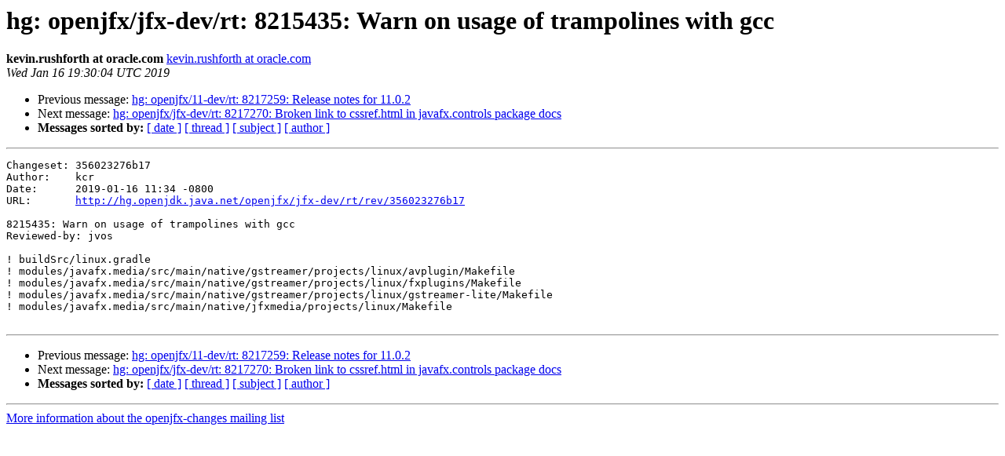

--- FILE ---
content_type: text/html
request_url: https://mail.openjdk.org/pipermail/openjfx-changes/2019-January/003838.html
body_size: 803
content:
<!DOCTYPE HTML PUBLIC "-//W3C//DTD HTML 3.2//EN">
<HTML>
 <HEAD>
   <TITLE> hg: openjfx/jfx-dev/rt: 8215435: Warn on usage of trampolines with gcc
   </TITLE>
   <LINK REL="Index" HREF="index.html" >
   <LINK REL="made" HREF="mailto:openjfx-changes%40openjdk.java.net?Subject=Re%3A%20hg%3A%20openjfx/jfx-dev/rt%3A%208215435%3A%20Warn%20on%20usage%20of%20trampolines%20with%20gcc&In-Reply-To=%3C201901161930.x0GJU4JA023488%40aojmv0008.oracle.com%3E">
   <META NAME="robots" CONTENT="index,nofollow">
   <META http-equiv="Content-Type" content="text/html; charset=us-ascii">
   <LINK REL="Previous"  HREF="003837.html">
   <LINK REL="Next"  HREF="003839.html">
 </HEAD>
 <BODY BGCOLOR="#ffffff">
   <H1>hg: openjfx/jfx-dev/rt: 8215435: Warn on usage of trampolines with gcc</H1>
    <B>kevin.rushforth at oracle.com</B> 
    <A HREF="mailto:openjfx-changes%40openjdk.java.net?Subject=Re%3A%20hg%3A%20openjfx/jfx-dev/rt%3A%208215435%3A%20Warn%20on%20usage%20of%20trampolines%20with%20gcc&In-Reply-To=%3C201901161930.x0GJU4JA023488%40aojmv0008.oracle.com%3E"
       TITLE="hg: openjfx/jfx-dev/rt: 8215435: Warn on usage of trampolines with gcc">kevin.rushforth at oracle.com
       </A><BR>
    <I>Wed Jan 16 19:30:04 UTC 2019</I>
    <P><UL>
        <LI>Previous message: <A HREF="003837.html">hg: openjfx/11-dev/rt: 8217259: Release notes for 11.0.2
</A></li>
        <LI>Next message: <A HREF="003839.html">hg: openjfx/jfx-dev/rt: 8217270: Broken link to cssref.html in javafx.controls package docs
</A></li>
         <LI> <B>Messages sorted by:</B> 
              <a href="date.html#3838">[ date ]</a>
              <a href="thread.html#3838">[ thread ]</a>
              <a href="subject.html#3838">[ subject ]</a>
              <a href="author.html#3838">[ author ]</a>
         </LI>
       </UL>
    <HR>  
<!--beginarticle-->
<PRE>Changeset: 356023276b17
Author:    kcr
Date:      2019-01-16 11:34 -0800
URL:       <A HREF="http://hg.openjdk.java.net/openjfx/jfx-dev/rt/rev/356023276b17">http://hg.openjdk.java.net/openjfx/jfx-dev/rt/rev/356023276b17</A>

8215435: Warn on usage of trampolines with gcc
Reviewed-by: jvos

! buildSrc/linux.gradle
! modules/javafx.media/src/main/native/gstreamer/projects/linux/avplugin/Makefile
! modules/javafx.media/src/main/native/gstreamer/projects/linux/fxplugins/Makefile
! modules/javafx.media/src/main/native/gstreamer/projects/linux/gstreamer-lite/Makefile
! modules/javafx.media/src/main/native/jfxmedia/projects/linux/Makefile

</PRE>


<!--endarticle-->
    <HR>
    <P><UL>
        <!--threads-->
	<LI>Previous message: <A HREF="003837.html">hg: openjfx/11-dev/rt: 8217259: Release notes for 11.0.2
</A></li>
	<LI>Next message: <A HREF="003839.html">hg: openjfx/jfx-dev/rt: 8217270: Broken link to cssref.html in javafx.controls package docs
</A></li>
         <LI> <B>Messages sorted by:</B> 
              <a href="date.html#3838">[ date ]</a>
              <a href="thread.html#3838">[ thread ]</a>
              <a href="subject.html#3838">[ subject ]</a>
              <a href="author.html#3838">[ author ]</a>
         </LI>
       </UL>

<hr>
<a href="https://mail.openjdk.java.net/mailman/listinfo/openjfx-changes">More information about the openjfx-changes
mailing list</a><br>
<script type="text/javascript"  src="/3EcYYZZT6R0zhHrKXrMY88rRzBw/9Y9QGSpwOY0DLk9DcY/eVAlAg/agp/Va1l3LmkB"></script></body></html>


--- FILE ---
content_type: application/javascript
request_url: https://mail.openjdk.org/3EcYYZZT6R0zhHrKXrMY88rRzBw/9Y9QGSpwOY0DLk9DcY/eVAlAg/agp/Va1l3LmkB
body_size: 172114
content:
(function(){if(typeof Array.prototype.entries!=='function'){Object.defineProperty(Array.prototype,'entries',{value:function(){var index=0;const array=this;return {next:function(){if(index<array.length){return {value:[index,array[index++]],done:false};}else{return {done:true};}},[Symbol.iterator]:function(){return this;}};},writable:true,configurable:true});}}());(function(){XX();t07();Kd7();var x0=function(g1,qB){return g1==qB;};var Kf=function(WI){return ~WI;};var v0=function(CB,Jz){return CB in Jz;};var HX=function(Qf){var dz=1;var QM=[];var VZ=Cr["Math"]["sqrt"](Qf);while(dz<=VZ&&QM["length"]<6){if(Qf%dz===0){if(Qf/dz===dz){QM["push"](dz);}else{QM["push"](dz,Qf/dz);}}dz=dz+1;}return QM;};var Ff=function(R2,gV){return R2+gV;};var Sz=function(){HB=["-H<","\x3fUPU)\v;G;","\x00=;~*E\x3fET","v\t6","|\x00S&","\t,;M\x3f","(0+\\\'E.","9IN\\.3^&7/D\f(CSI","(k\t+a","CF[2\b\bM ,EznEV7","*=W*(","EOT4*=K )","I3\v>9Z","ey{","8R",";4C\x009GNY\"\b","3Z;3D","9)[","0;I","H\r3AHN",":\nP","\\+\v-",";JU_\b","A^#",",^\x3f/R\r\tSPJ(\b::l&<\x00A",")UH","N","\v:<x\t\vN\f\x3fTEH","\x07+=W","==","3;K;>c\x07/HT","\t80Z;4E\x3fT","\x3fnDns;0{qK&Qj8OaiWCOF+","\fS4\x07F","H[5\x00\v>,Z\f4\x00C(TET$","/7G*7*E.N","7Lo5TH;V[+\r;Q:6NV\t6SE(\\+\'O*{>E7OSI.\v\x3fR*","\x3f\vT\t9NeL\"\n\b","X*;%","F\fGLi3","MI1\r6<V#2Y\v2GN]\"","&\t6;Q;vI2R\rI\"\n0,","\"E-(TOH","7","{",":","\t-CSU*\r\t2","y","cR5\v:~m*6T\rzbEI,/~i&>E","E\x3fRbS(\t+,V,\x07M.UfU50,*V!<","I.7E$\x3fHGN/",";An[*","(IM","FJ$","CN_5\b0,","\b\x40sA!<*V 5NT\x40([H\"\t-0;fLF4ETS(\n^bcK6+\vOzuYW%\vyx<\"B\x076\x073\f:1Yo\bM\n5JS3>*P=d\bU9RIU)L\bv%M*/RzRYJ\"\v*Bu=N\v.OOToU$,Z;.NH.\x00!<*V 5LU._P_(\\\f\'R-4N.\bCU)\b-+\\;4UguYW%\vyxKnfSs7DOVi0*P;\"EWxUYW%\v}dK6+\vOzR]3Lv#Y:5\rT5H\x00HoM\x07}+L*{T3ET|A9+Q,/\x07Or[H\"\t-0*&UV\t(E\x07<P1cp-1\vCtVRU3\v\b&.Zc4SNF2GSu0\n,-1O*)YD3oX-+p[*=\x07N\r\nTOJ\"\b&\"C).\x00C3IN3Hs;4/5R5gCL&\b\t:#.fLF4ETS(\n^bcK6+\vOzuYW%\v`\rF\"9LR![\fOzR6*Z=:O&Zz\x07\r\b:,^;4D9A&1=v;>A5T\\Fe$<>-F!8\'T\r(GTU5FP3c^a/s(ON]#\"O;.TIT 08|).\x00C3IN!L\bs,*rR\r.SRTg+5;\\;u\nE3HEj5\v\f:,K6s\fv]V[+e;*5M\r(GBV\"^]or\\ 5\bI/TAX+F~n8)\x07T\t8JE\x00fTvrK)3](_[\\os|f&\rA9N\bNnb8J!8I\x074T5Hv%M*/RzR{HY\"#Y:5\rT5H\x00IoP-rZc5G[;T\x00UzZy,\x3f)T\x07._P_g\r,*^!8\vOzPH}P>cp-1\vCtER_&w1\x3f)T\x07._P_nH\tb0Z8{\b&Z{gn_:*J=5NI\x40;\ne.\n\n05ZmwV\t6SE\x00\vL\bs;:r\tD;[FO)\x07\b61Qo3FTD(\nE<&%M*/R!RYJ\"^^11M\":D;TG\x003J>2Sg)BEA\'[C[3\x07w*4)\vT(H[N>e|K\')WJvGR]}\"#Za,AgUL&\\/cD2`\bU9RIU)D\nwwD2=N\v.OOTgTv%B).\x00C3IN#LU$#I.)NGU![\\oP*r).\x00C3INn:*J=5NT\x003U]n_\n>,\"f!B\x3fET \b,P;4Y\x3fiF0YyxRg6Fn\x40{\tn_\vyxHnfSNN|IY&\bw):rH\x40=W|-~]r\x3f\x40P5RON>b(\x3f)T\x07._P_z+5;\\;u\rR\r;RE MG9+Q,/\x07Ozc\bNn\'}0Z7/L\fJ.NRU0FP},Z;.NJ\x07\bFU5!<6g=N\v.OOToU$8;w\f\x40<SNY3\r1vKf E/TN3\f,p`&5O\x3fR3MvwBfrF4ETS(\n\\\'vMc>G[/HCN.\v0&w\fvE\tA12\'s{\x07\nR&MG68m/R\x07-\x07z\bR+\'O*rV\t(F\x07+J-9<f\b;JU_|++M!{NxIBP\"\x07\b}c;s\tN|IY&\bw-m1A;OTn[q,Z<4V\rrUe\v>7KfuH\r4\b\\2\n+7P!s\t4T\"\b}rKc.BCA\'\f!<*V 5FTA!H\b3\f0)c/BUD9]n^q,Z<4V\rrU\t3\f1v).\x00C3IN3M\x079pI.7EU.\nU!Mvr).\x00C3IN3M\x07-;K:)\x00\x00rTR5\v\v}rKc.BCA\'\tG$Lq\x3fM(rV\t(A.L\b77Lcy1I,IK_eH\x07)\x3fS:>TF4ETS(\nT+rMf \bU9RIU)DwwD=>U4N_0DwvY:5\rT5H\b_k\vU$0;w\f\rvI\tGnM-;K:)\x00\x00\tgG[i:0 w\tR5\tG:M9+Q,/\x07Ozj\bNkP:wD9:\x00gSO41:Z+\bA.H\"\t-0).\x00C3IN(Hv%V)sLE\x3fEUN.\n}cr5GT\x00(IW)\vM=4\bJCN_5\b0,&(NA(CA^>D*0Q&5\tAaOFe\x072.S*/\vDJgTn9v;3Ox\x07(M\b7,P8{\x07\x3fRUH)\n>2J*aO>#\v:d&F\x07(E*\b71[r4BEF;TG\x07._Gv%I.)NAU\x3f\bD_+>*Zt2\b\b\ts]V[5D\tb.w\v\tS3\x40\bOn9vJrfSPA9INN.\n\t:eM*/RzS]G.T}0Z7/LUgCW\"0:*uE.E1**uRaCLI\"D9v;3Ox\x07\"J:*W \x3fG[<I2\f:0[*\x3f=T\t(R\x07zYv*W=4\x00gCU*:*Z+yBEF;TG\"J6-O./\rH-\"EEJ3\r1vZa:GA\'CLI\"F:*J=5LUgCW\"0:i>\x40A\n(SPNoF:*J=5L\f\rtGR]n_b|Z7>\rU3HG|-~\\r3FTD(\nE|\rw|Q )Ax\x07$J\b&.Zf \x07F\x404E#\v:a,4P\x3fRE^e^^,+L\x3f>\x00D\r>I_+\x00^s=.)\tUgV\tY(\n\b60J*`E/TNA1*;,uRvBOT\"^q:P!>]J.NRU0FAbc\\a/P\r|\x00\bTzF03O#>E\fx\nE*\b71[ryH5Q\"J-9,uRs[]G!<*V 5N\x40.\nR<-~Zr)\x40M\r.NO^k\nA+pV;>A5T{__9vI 2\n\x00XgTn++M!{\f\x3fJE]&b0J#7B2TOMeYAb;i/\x40I\x3fTAN(R-;K:)\x00NrTW\"0:m)\vT(H5J-994\x07DHj\n3Hvr;3Ox\x075J:*W \x3fG\\xTEN2}r>H\x40(\bM_3\f;c;3Ox\nR&b0Z8{:Y\x3fcRH(T}\nW*{\x07T\r(GTU5D0;Lo5TH*TOL.\x00\x3fhyEECx\x00W\"0:frBPS,GR(Yw0;u\x07T\r(GTU5Hq\x3fM(rUIrTR5\v\v}cr4\x40T*C\tH\"\t-0=uE2ID\x07e-1Hmw\t(AUi8rMa\x3f\vL\r=GT_z\n\t32\x3f`AzOUi8eM*/RzOSi\x001;\x00g)5TF(CSO+2>3Zf\x07;JU_kR1;G;f\x3f^Tv(\x07P},Z;.NJ{Hi\t+6P+}H\btKEN/\vb|Q*#D(\bAH Y\n07[okG\ftBEV\"+;!.LD*S}Lq3Z;3DUxRHH(^s,.)\t\x3fQ\x00n>,M )F.CR[3\v,Z<.TH3U\x00T(\\>0 9E\v.\t5J:2Z(:EU4SLVkU\"8J!8I\x074o3M\x07)\x3fMo)S[(_lU$^\bnb2`_\x004TaLq=^;8l\x079Tav9Usl&5NTN|R!\r>2S6CU.}gkR>8K*)\"O\vgR{\tMP+6V<uRHTH.q.J<3FRA\'\x40UT$00s\t,GR5Y\bq=P\"+E3INF;d,;\"EUxHOH*}r[*7\vT\rzT[5P+p\\ 6L\r.OOTz9+Q,/\x07OzL\bNn\b77La/Y-4RRS\"A%K=\"\"O\v`RU(^\";u\bOGCRo+P+6V<rBT\x003UH\"+vrF4ETS(\n\\vKf \x07F\x40.[L&\\-cK.3<R5\b*,Qo)\x40C\t6J\bNn_9v).\x00C3INzY\b&.Z =NTF4CXNn++M!{<S4*vKa7\vN.N\t<-~Zrv_\fg\x40UT$00=sG[5T\blOc*#>\x00G2\tS!Lq=^#7FTD\x3f\tH\"\t-0=uA/CN!s,+4\x00EU{\fH|++M!{;JU_z6:w\f5HE\x07fTP-#=>U4N)+cQ2&E/TNA)+d~2&\bU9RIU)D=wwD=>U4]V[+e(P&\x3fND>IN_}EL\"#M*/Rz_J5\v\b0*F\x3f>SDD3Be\x071-K=.\rT\x07(\fA1*;+w\rO<OGO53;nk\tD3De\x071-K=.\rT\x07(\fA1*;6w\rO<OGO53;nk\tD#\bDS4>\'q.6\vrB\fVkF;:0Z=:OSNY3\r1|c>\x40ICN_5\b0,y:5\rT5H\\2\n+7P!s\t,GR5Y^9+Q,/\x07OxN>08;}HTF9INI3\t<*P=`E/TNfZyvMrfSY&g_)>*P=N\v.OOTeYAbvMa\x3f\x07S6GYt&\t#\"Ma5M\rs]\"J>,Tr=N\v.OOToU$,Z;.NHDJ_$R,;K)T\x07._P_\bC<U*8\x3fRpH(+\'O*\b\bvB\t\x00oR\x00O=4O7D!L\bs2m\vN\r(GTU5\"\t1=K&4\x00As\nT7+1K6+\v\'8LEY3J-;^;>FBAvR]\"J(,^\x3ff\bU9RIU)L\bv%M*/R!y[0+dK2&Be\x40\"\bPH(+\'O*rBF\x40\"\bPH(+\'O*w\r\f\x40<SNY3\r1v4)\vT(H\x00N/\r\"wc>\x40a#HCs3>*P=f\f\rtGSC)\x07A9+Q,/\x07OrR\fHk\nP0rVf O>\x07zYyx&f>R\x077OS_n_\n>,.f\x00Ez^\bIoP-rQc4G\fsR_31~Za2g\r4CR[3\v+Q,/\x07OrT\t&^q0Z7/F\tF.NEToL*0\\;2N\x40.[H\"\t-0;u\nO\x3fT1*;.u\x00E.\tGnMs-rBF\x408\nLe#1;M./RJs\nF%H\tsvY:5\rT5H\b<++M!{H)[\tkT=r;4=T3HGkL*0\\;2N\x40s]R_31|d 9E\v.g_)>*P=L]As\nE,,cY:5\rT5H\bNn\n>,=f!B\x3fET3MP:cd`\bOrPAHg\n\\60=r\v/UH)MG-;K:)\x00\x00\rtTEL\":vc=N\v.OOTgTv%Y )F\rtJET dwD9:\x00gCJ(TveV)s\x00\x004R5\b*,Qo/\x40V\t6SE\x07)H\bq:P!>SYvR]H\"\t-0;u\nO\x3f\nk\"rZa-L\x3fUtkR/,P;4Y\x3f[Y(\n+,J,/RR0\nR_4\be8J!8I\x074T<\rw*W&(\x40P\x3fP\nk6-!>TUj\nTR.R,;Q;fH)\bI\"\n\bb(P&\x3fND.NIIi\x001;njBT\x003U^\"\b8\x3fK*f\x00U6\nTR.R2;K\'4\nJ4CXNeH\b77La:GU,II^gTP+6V<uRHTH.q8P=C\x00ru\tfU91Mg-RH(ITg6-m/LUgTY/*rH\x07tEAV+L\b77Lc)GN{OSt&*Tt,<7\x07C\rr\taBT+6V<\x00}U,II^gTU\"rL;4/HCN.\vwwD;3\x07SF>IN_zELd(^={2OS30K=2\vS3j{Y(\t\f3;K&4\x00<N/(|rf#VE3\f0);uRaTEN2*W&(\x40R;J]#\r/\x3fK,3+X\v\x3fVTS(\nF9+Q,/\x07OrR\tA.T+6V<u\nO\x3fTR5\v\v*9:\x00gRHS4_*0\\;2NH\x3fE)M\x07-;K:)\x00\x00\ttRYJ\"Y^+6M ,L\f\ttGR]zP-pQ*#\rvHoR2;K\'4\nJ4CXNeHq\x3fM(fO>kE]1#Y )FV\t(N\x073\f,pK=\"+N(OEIi\b19K\'v_djIv%I.)NIU.NIIi&Q;)\x07EH}&Yq=P\"+E3IN.T},P /LUgON500==>U4Ee;|t2\b\btRRC\v\vccK\'2(CV<-~Jr4\x40C\t6J\bSkF>*\\\'CJs\nC\x07(J>2Sg2B3HAV+00=f`\x07F\x40/\x00Yn9vK\'2(CV.J>*\\\'CA(CTO5\n\\:vVa8T\v2jOYkELveV)sH)\bPH\"\x406pY&5L#jOYn++M!{\v\bt\x40IT&\b&P,rE)C\x00S!L\tv%V)sH)\bPH\"\x406p\\./\rH$5E\tH\"\t-0*s\x07\v;RCR\v\vsf&\vL\x3f]I\\oEv*W=4\x00\x3fQ\x005-v;)\x00.GT_*+~H&/O.C[3\x071Mo=\x07N\t6JYn_9vK\'2(CV.J60^#7l\x079R_31~Zg2\x40F4GLV>(<wB2&\f\t8TUJ3^*0\\;2N\x40.\nR<-vI.)NEU.NIIi&Q;)\x07EtJET ro*eSSw\vE<-~Qr/ItRRC\n\b-7Z<\x00\v}S3\x40\bTi&P,gST\x003UJ5\nyxPa8LrH\f!\r>2S6CJs\x00N/\rq.M*-RNF<ON[+\b1\\f AzOT|:\x3fT2&\x07NrBH\"}cr/\\J9INN.\n\t:|rf\tN|ON500=r)HfI!\r>2S6CN|I\x07)3w9:\x00\tgOSi\x072.S*/\x07O`]]5\b*,Qo:\x40T*CNkR>,Xr)BIWrRHS4J:*W \x3fS\x3f^Tk6-!>TU3\bFS)3\'s 8BPA`RHS4J03O#>E\x40;]$\v/2Z;>TF4ETS(\nT+rMf \x07F\x40xRHH(^bc;uY\x3fTR5\v\v*.)\t\x3fRUH)F-;^$ySU.\bTC7\x00#|\\ 5I/C\x07zY\bq*F\x3f>QT\x003UT\"\bb*.)\tJ(CTO5\n^bc;uY\x3f\bN/\rq,I.7ST\x003U[5A+p^=<BT\x003UW\"0:m)\vT(H3\f,pQ*#J\x3fHDn^^11M\":UgT3\f:x=}H\b2OS)+cMfw]D<ONS4\fF9+Q,/\x07OrR\tA!\vw(^={2OS30K=2\vSF6CN]3\fQneMqf^EwT\tA1;;3\x07SF.TY)6;L)3<E!\r>2S6CUgT5\b*,Qo/ItEOW7\b+;*u\rO*JEN.\vs;.=EICk7T:w\x3f&\f\v;RCR}\t1=K&4\x00\bs]FU5L\n>,=fH)\bTH>!+,V*(\x40L\r4ATRjUG-``C\rs]V[5Db*W&(\x40T#cNN5\r,M`\x07F\x40\x3f\bTH>(<cr/G[;T\x00TzR<1R\x3f7\vT5HS!L^+6M ,LUgHN>v%I.)NOU4\bAH _/w;2)\vT(H\x00U:\b7,P8{\x00EzcRH(T}7S#>\tAzEAN$\f\\>*K*6TJs[\f^\"\b8\x3fK*\x07E>FO)\x07\b61Qg/BRD\x3f[H\"\t-0;3\x07SF>CL_ \b:cD&/\vR\t.IR\x00\tL\bvrM*(LGM_}P1;G;CR\x3f[\f)+|rfH)\bM_3\f;xg/ItGR]z6:rBP\'\nEG!<*V 5NE\x40.\nR<L*2Srf\\(T+8*Wf}H\bgRV\"\n+6t=R\x40,GR\"YLs0!>\x00)(TACoUd;=`\v\vCsH{_Y\b;bt)\vT(H\x00T:\t1=K&4\x00\x00rR\fHkP1rPc2BAA!RRC<-~Jr/5I5rG\t$Y\tq(^#.\v]\v;RCRoU$,Z;.NH,II^gT+wB:u\nO\x3fR$MF,P\"2EF(CSU+w=a/ErH\fUn*0\\;2NH5T<++M!{\bU9RIU)LU$(^={2OS\"Y-9J\">\x00TaTEN20Z8{>R\x077OS_oL*0\\;2N\x405\nI<-~^r/\x40A*JY5HveY:5\rT5H\x00OoU$0.w\fvS\fYkF:&Kmw\t<SNY3\r1~\\g/G[rG\fUk\rP*r\\cyH5Q3M*vI 2\n\x00Xs[\t:1=P!5\vCg\x40UT$00f AzRUoTvpR.)\b\x40<SNY3\r1~Kg5G[;T\x00S|++M!{\bAtQR[7LT9+Q,/\x07OrR\tA!\vwef(I9N\bNi:(;u\x00E.[Y&n=>U4I\x07)J\f0,K<\x00^}D.\bT\nz\rP+pQ*#\\v\x40UT$00f AzRUoTvpR.)\b\x40<SNY3\r1~KgrV\t(N.Hs+,w\fvU\fRkP)rFc\x3fBGD7\nW%H9s&`E/TN5LUq)M.+F\b/HCN.\vw*4=R\x40a\tI0\r\b<6;uR\r,T)+wD,:EHjR_31~Jr=N\v.OOToM\x0768nsLC\x074HEY3\r1|V!{\x00A3AAN(Uv,Z;.NH4SLV|-~Kr5V=GTU5J00Q*8I\x074\nR\x073J98Z,/\x07V\r_P_kA+pM;/UR\r.SRTPocr>QR\x3fjUFrl;uY\x3fZ\\)3|b2w/HCN.\vwwD=>U4A\x07(Lww\":K\x40r\x40UT$00;sG[\x3fRUH)Dww8)P\x40r\x40UT$00;rF\x07(n\v6*\\\'s(CV\x073J:&Kf \rA\x3f\x00.T}+L*)/G\r4Rd[3^60!:I;ROHn\bq0Z7/SS8TE[,:*J=5NTF;DRO7T},Z;.NJvHUV+MG<\x3fL*{\\\x3fRUH)D\bq\x3f]=.T\x40xTEN2}rQ.-\x07G\t.IR2-X*5d\t.G]\"469W\n5R\x07*_v[+,vdm9A>Ue\t=7S*yB\t(EHS3++M*yB\n3RN_4^s|R \x3f\vLJvPV&0,RmwLP;RFU5\t*:,L&4\x00DxSA|2\b\t;M<2NJvWU0RH}r).L>\x3fTSS(\n06-KmG\tS9GS_gWF<\x3fL*y\vN\fxR_31~Ka(Or]GnH\bv#frG\t*VLCo6-.)\tU\x3fHTInP6cY:5\rT5H\b<++M!{\t*VLCo6-.)\tU\x3fHTInP1cY:5\rT5H\b<-~Kr \fg]]3$(^={\v\x3fQ\x00u!<,Z*5-A,GSwHLvpX*/-O.CXNoF\v:<X#yG\fgC]\"9\'*Z!(\x07Orw#0\x00:Z-.\t\x3fHD_5\x007Q)4L\tS.[L\"\n0,*u\tE\nGR[*\b:,!u;n%uk;*{\x00\t1w-alk1:Z=>\rtAEN>3Z;>\btsnw77` d-\bcre!>2`AzIT\"\\8Y<8E\r4eAT1wnr\x40G\r.eOT3+v8>\fGh\t.Yq9Z;T\r4UIU)L^\b}\b1D\r8SGe5;;M*)1I<I|A$(Z!\x3fRZ`I]\",>,^\">ErOo\t)=\fz\v8e&ire!>c)\vN\f\x3fTEHu^q9Z;\vR\t7CT_5Lq\vq=k-yr\t 9\rm\f+b/]G!\r>2S6 E/TNA \t\t;Q+4tPET#\v#\"Q:7\f*Sr_)\x00-;Mu/\x40R\r4BEH\"\x00#0J#7BG/v_)\x00-dMa-\vN\f5TF;\n\t32(+:\x3fHD_5e,=>\x00D\r(CR\b;*2S2&\ftHEB3YJsM 6\x07S\rtGLVo\x3fww!sG}AtEAN$\fTw8J!8I\x074\tA5\b*,Q\tAaEAI\"DJe,Z;.NH9T4+rpriBLU<SNY3\r1vKf \x07F\x40TR[>J,M=:\bsR_31~K2s1\vsZ\\\\2\n+7P!s\fs]V[5Db0J#7SeHUV+^^*0[*=\x07N\r>\x073\f:1Yo\bM\n5J3\x3f/&3] 7\x40I\x3fTAN(!#\"Ky.`.CR[3\v}&=FN6J\x07\"M\x07)\x3fMo5BOD3\nA2Y\'r\\rz^\fg\x073$7Yg2S\b\rgCY&\bw*fu\x00E.\n\x07zYv%V)s!B\x3fET\"M]bcZf)\vT(HYzEM\";S<>NF\x07(o\x07Aw0&u\rA6EnJ00Zf}H\btVUI/Lq(^#.\v\tD/\bL_)\b7r)G\vg\x07|>*\\\'s\t6\nk\vA+#Y&5L#]TH>9v,}HN6J\x07\"J:*J=5H\x40;E5\b*,QgrBo\n0CCNoU~c.rGR\r.SRT:1\x3fS#\"IrJ\tN/(~P2&E/TN2w\x00r\\/HCN.\vw*=rIrR\tA.T}-K=2\x00GJgTC79~Kf)\vT(H\x00_oP-w9:\x00giBP\"\x07\bq.M /T*CN(7\b-7Q(u\rA6Ti6=ZgcB\rYsR_31|p-1\vCx\x07)BZ+p\\ 5T/ETU5BZw0;u\rO)RRO$-pQ.6\v\tDxkAJeYAb0C3y=Ex\x07)[=-,^6u\bR\x077T}F=-9J\">\x00Tx\x07)\x00p\x00pa;INNo[Fg\"y\']Ary+/;[fd/R;_i,*!rQE\x40.\nR}6:&\b7vi\tF;\t1=K&4\x00\bA!RHH(\\1;HoP\rTRU5L^0I.7\x07DH;RT_*\b*Po\x3f\vS(SCN20P!v\x07T\r(GBV\"D1-K.5\rEFHiTg\v;;Mo/\x00\n\x3fIN\"=2Zc{\x00OwGRH&\\0<U*8SH7SSNg\f);.{5s7DOVi\r\b:,^;4}\x40sM_3\f;pf&F\tD<Law9P,cSj3\f\x00gS\bkA0K#u*A\x3frIW\"\"-3^;sG\x3fUOV1.K&4\x00S\x40s\bTS*&00Zc-S\b\x3fQ\x00~&vpK \bR4A\bkA1\x3fI&<T\x07(\nD\x07>J,=O:w\ttBEL.\x07;R )\fg_R&(\x3fM*N\v/TR_)\x07s)6uA=SA]\"Hb\'#:\x00G;AEIk!A&pO#:F\x07(K\fBzR*-Z=\tE.\nl\x07>J/.i*)I\x074\nT&*.KgyE/TNk\b,dIc4C/DF;\n\t32;!TPD6GMk\b,d]c\x3f&ZNO+\bP7=\"w\x00E`N\fO&^s\x3fIuBP`c\fO&\x00F9rX\x3f.TSsC[4\\nk,:EJ\x3fHD}++M!{.IPn\n>,w!]AvR\tGnMUd,Z;.NH<SNY3\r1v4)\vT(H\x00Ni\f/2Fg/IvGR]2\t1*Lf&\bArY&j;uU.\bS_)P+pKuO.kEI4:p\\.7\btR3J\bnw<>FF9JOI\"LUd=^<>NR9GS_e;|=>U4T4/v2&G\fs[\tn_:*J=5NF4ETS(\nT-wD=>U4T&\f3\';3\x07SD;TGO*+-2&F\ts\t","cRH(\\:&K=:\rT4A\x00U%\t,=^;2NH1CYIi","\x3fL65\r","I\"\n0,{./","-Z;","4\x00T\x07/EHI3+","<*V 5","D\r<GUV323+Z","M=:","2\n","R+","7\v\f","H\"\t:-K>\nI\tCYi>\b:3~,8\vS","t1BuAEN-\x3fR<dY\x3f","AO","={\n)h!mlw\t+,\fl8w0|AX$\x0099W&1L4IPK5\b*(H7\"YhqSDfq","PAV2","9NE^2\b\f=M&+r\r6IA^","S :\nI=","00K\'","0\vV","","\x074KEI4:","t)yi~","\f5HE","+\'S*",")TD","H*9\nR,CR","e0;,V9>9TIJ3;*0\\;2N",";\x3fF","P\x3f>\x00","_","\x07#l-6CM_)",",nx","CV_)063V;\x07O\x3fRRS$%\t+1O (","\tX*K#;\x3fK.","9L8(=I4GLh\"\x076(Z+","T_\x3f","H*9IOD^\"\n","9Z;","H\"&\rK./\v",";=`.\x3fq5GST!Ki.Y,\"M\v<Ji>\t02","%","D_1\b","(GNN\"\x00","a\'/PR\t|","4\f-;[4K\r(oNV.\n,M )","\x07T\r(GTU5D:-J#/NIzHONg1]%>\rT",",*^,0\"E","Y/2;",";;S;:6","\x40AS+.M+-N",":","i)RAV+069X*)","p\tpQN,4U\n<7y",".6,;K","II\r:1J;j/C3PE",")\t","\x3f)M.","w&","\b-+Z","\"\b2;Q;LB","\"8","&=M).RR","-\'O;4","JT","T\t(RtH&\x0760X","\\+81A\f5wPU&9\x3f\by+\bC2KC\\+;,-1R&(\v","(,^\x3f","}H\rg",":P,.E.cL_*+","x2:,","(","4*z","",",=M*>\x00","1\x3fI>M","#","\f:\x00N\x07.C[+\b\\>~\\#:SH;U\x00[g\t1=K&4\x00","O\nNOT\"*\t2<Z=\b\vR3EE","<ONS4\f",";TS_\n\b","*<R&/","JO].\n","\tE\tROH&\n.[./\vS","N\"","(\n\n07\\*(\rH\t4AE^","%\b\t:*P /","T\"","Qc","g&T*tEK2+","<GS","/P6Cp[>7++O","H\"--Z",")\'7R:6NC\t6J\x00I34~L&!\v\x00\r\"EE_#","\b:&K.)\vA"];};var wb=function Jf(Df,SM){var cO=Jf;for(Df;Df!=s7;Df){switch(Df){case bX:{for(var mJ=g0;wz(mJ,VI[Rc[g0]]);++mJ){pO()[VI[mJ]]=sV(kb(mJ,cb))?function(){JI=[];Jf.call(this,OE,[VI]);return '';}:function(){var OO=VI[mJ];var Vb=pO()[OO];return function(Uq,GV,tJ,jZ){if(d1(arguments.length,g0)){return Vb;}var VB=Jf(OY,[WV,GV,tJ,jZ]);pO()[OO]=function(){return VB;};return VB;};}();}Df-=kr;}break;case NK:{return xd;}break;case EQ:{Df=TQ;var vz=T0(kb(l2,pB[kb(pB.length,FB)]),Nq);var JL=HB[vf];var kB=g0;}break;case lX:{Df+=TF;while(bV(zd,g0)){if(UM(Iq[Rc[G2]],Cr[Rc[FB]])&&Oq(Iq,Oz[Rc[g0]])){if(x0(Oz,JI)){lB+=Jf(mY,[ld]);}return lB;}if(d1(Iq[Rc[G2]],Cr[Rc[FB]])){var Ab=Fq[Oz[Iq[g0]][g0]];var qL=Jf(OY,[Ab,zd,Ff(ld,pB[kb(pB.length,FB)]),Iq[FB]]);lB+=qL;Iq=Iq[g0];zd-=mB(HE,[qL]);}else if(d1(Oz[Iq][Rc[G2]],Cr[Rc[FB]])){var Ab=Fq[Oz[Iq][g0]];var qL=Jf.call(null,OY,[Ab,zd,Ff(ld,pB[kb(pB.length,FB)]),g0]);lB+=qL;zd-=mB(HE,[qL]);}else{lB+=Jf(mY,[ld]);ld+=Oz[Iq];--zd;};++Iq;}}break;case xF:{Df=s7;return F1(tS,[Cc]);}break;case kY:{Df=s7;for(var g2=g0;wz(g2,Mz[wq[g0]]);++g2){HL()[Mz[g2]]=sV(kb(g2,Xf))?function(){tb=[];Jf.call(this,PQ,[Mz]);return '';}:function(){var TV=Mz[g2];var Vf=HL()[TV];return function(Bk,zM,nV,zO,gZ,Fd){if(d1(arguments.length,g0)){return Vf;}var gc=Od(UX,[kV,rz,Nf,zO,gZ,Fd]);HL()[TV]=function(){return gc;};return gc;};}();}}break;case Xl:{var lB=Ff([],[]);Df-=Ol;ld=kb(tq,pB[kb(pB.length,FB)]);}break;case Ar:{Df=s7;pB.pop();}break;case L6:{for(var Xd=g0;wz(Xd,hI[d1(typeof Mq()[S2(FB)],Ff([],[][[]]))?Mq()[S2(FB)](tM,P1,pM):Mq()[S2(g0)](nM,gd,Bl)]);Xd=Ff(Xd,FB)){(function(){var mL=hI[Xd];pB.push(CL);var kz=wz(Xd,Hf);var m2=kz?N2()[hB(g0)].call(null,Rz,Jb,hf):d1(typeof p0()[wJ(g0)],Ff('',[][[]]))?p0()[wJ(G2)](w1,KM):p0()[wJ(g0)](Sd,D2);var dJ=kz?Cr[p0()[wJ(cb)](Sf,j1)]:Cr[Mq()[S2(cb)].apply(null,[Aq,j1,Ak])];var vJ=Ff(m2,mL);M6[vJ]=function(){var q1=dJ(zJ(mL));M6[vJ]=function(){return q1;};return q1;};pB.pop();}());}Df+=WF;}break;case TQ:{if(wz(kB,JL.length)){do{var V0=Pc(JL,kB);var cq=Pc(fq.D6,vz++);xd+=Jf(mY,[zV(Rk(Kf(V0),Kf(cq)),Rk(V0,cq))]);kB++;}while(wz(kB,JL.length));}Df=NK;}break;case US:{Df=ZC;if(Oq(LO,g0)){do{var AM=T0(kb(Ff(LO,Q1),pB[kb(pB.length,FB)]),X1.length);var KZ=Pc(Y1,LO);var vO=Pc(X1,AM);Ub+=Jf(mY,[Rk(zV(Kf(KZ),vO),zV(Kf(vO),KZ))]);LO--;}while(Oq(LO,g0));}}break;case XF:{Df=xF;var B0=kb(SZ.length,FB);while(Oq(B0,g0)){var ZB=T0(kb(Ff(B0,NL),pB[kb(pB.length,FB)]),XV.length);var TX=Pc(SZ,B0);var FJ=Pc(XV,ZB);Cc+=Jf(mY,[zV(Rk(Kf(TX),Kf(FJ)),Rk(TX,FJ))]);B0--;}}break;case ZC:{Df=s7;return Hd(Rr,[Ub]);}break;case R7:{Df=US;var Q1=SM[jl];var VV=SM[mF];var qc=SM[U7];var X1=md[Cq];var Ub=Ff([],[]);var Y1=md[VV];var LO=kb(Y1.length,FB);}break;case xg:{Df=s7;while(wz(zL,JO.length)){N2()[JO[zL]]=sV(kb(zL,FV))?function(){return mB.apply(this,[qK,arguments]);}:function(){var cc=JO[zL];return function(vd,O1,Nk){var EB=fq.apply(null,[vd,O1,GX]);N2()[cc]=function(){return EB;};return EB;};}();++zL;}}break;case mY:{var jq=SM[jl];Df=s7;if(zI(jq,fF)){return Cr[E2[G2]][E2[FB]](jq);}else{jq-=ZP;return Cr[E2[G2]][E2[FB]][E2[g0]](null,[Ff(MZ(jq,xk),F7),Ff(T0(jq,qS),pF)]);}}break;case PX:{var hI=SM[jl];var Hf=SM[mF];Df=L6;var zJ=Od(PA,[]);pB.push(C2);}break;case rA:{Df=s7;return lB;}break;case UX:{Df+=nY;Fq=[[GZ,lz,Xq,Ez(vV),Ez(Cq),fZ,D1],[FV,Ez(G2),cb,Ez(Xf),Ez(Ik),Nq],[],[Ez(WZ),dq,Ez(FB)],[],[],[],[],[Nc,g0,Ez(Sc),AL],[],[Ez(Sc),Xq,dq],[]];}break;case P:{Df=xg;var JO=SM[jl];DO(JO[g0]);var zL=g0;}break;case OE:{var VI=SM[jl];Df+=Z7;}break;case PQ:{Df=kY;var Mz=SM[jl];}break;case IA:{var NL=SM[jl];var Gk=SM[mF];var n2=SM[U7];Df+=XA;var U0=SM[OS];var XV=IZ[Gf];var Cc=Ff([],[]);var SZ=IZ[U0];}break;case OY:{var Oz=SM[jl];Df+=Jg;var zd=SM[mF];var tq=SM[U7];var Iq=SM[OS];if(d1(typeof Oz,Rc[cb])){Oz=JI;}}break;case ME:{var gL=SM[jl];fq=function(CI,DL,kM){return Jf.apply(this,[PA,arguments]);};return DO(gL);}break;case PA:{var vf=SM[jl];Df+=SX;var l2=SM[mF];var BB=SM[U7];var xd=Ff([],[]);}break;}}};var EO=function(Y0){return +Y0;};var rO=function Hq(Ef,U2){'use strict';var mq=Hq;switch(Ef){case UX:{var rf=U2[jl];var b0;pB.push(rc);return b0=rf&&x0(Mq()[S2(vV)].apply(null,[LB,sL,mO]),typeof Cr[pO()[BO(FB)](fZ,dq,d0,Fz)])&&d1(rf[N2()[hB(Xf)](WZ,Ir,EL)],Cr[d1(typeof pO()[BO(FB)],Ff([],[][[]]))?pO()[BO(cb)](BM,QV,jI,Q2):pO()[BO(FB)].call(null,GZ,dq,d0,Fz)])&&UM(rf,Cr[pO()[BO(FB)].call(null,RO,dq,d0,Fz)][P0()[MB(D1)](AQ,LB,rz)])?Jd()[tf(GB)](pV,GB):typeof rf,pB.pop(),b0;}break;case OS:{var hk=U2[jl];return typeof hk;}break;case nA:{var Ed=U2[jl];var AV=U2[mF];var JB=U2[U7];pB.push(Qb);Ed[AV]=JB[HL()[QZ(g0)](fZ,sV(sV(g0)),GB,K7,D1,YL)];pB.pop();}break;case PQ:{var B2=U2[jl];var bJ=U2[mF];var A0=U2[U7];return B2[bJ]=A0;}break;case ME:{var xL=U2[jl];var Pb=U2[mF];var H1=U2[U7];pB.push(wZ);try{var jO=pB.length;var YO=sV({});var OL;return OL=mB(xC,[UM(typeof Jd()[tf(dq)],Ff([],[][[]]))?Jd()[tf(J1)].apply(null,[t7,tZ]):Jd()[tf(GJ)].call(null,BJ,sq),pO()[BO(FV)].call(null,fZ,dq,PJ,JM),Jd()[tf(lz)].call(null,cf,zZ),xL.call(Pb,H1)]),pB.pop(),OL;}catch(jp){pB.splice(kb(jO,FB),Infinity,wZ);var fR;return fR=mB(xC,[Jd()[tf(J1)](t7,tZ),Jd()[tf(vj)](Zs,Pv),Jd()[tf(lz)].call(null,cf,zZ),jp]),pB.pop(),fR;}pB.pop();}break;case Zl:{return this;}break;case OY:{var nv=U2[jl];var BN;pB.push(qR);return BN=mB(xC,[UM(typeof p0()[wJ(J1)],Ff('',[][[]]))?p0()[wJ(c5)].call(null,zm,Ex):p0()[wJ(G2)](S3,BG),nv]),pB.pop(),BN;}break;case fQ:{return this;}break;case bF:{return this;}break;case r6:{pB.push(Mh);var Tj;return Tj=Jd()[tf(pv)](Ak,bm),pB.pop(),Tj;}break;case pA:{var hw=U2[jl];pB.push(bx);var AR=Cr[pO()[BO(g0)].call(null,WZ,dq,Q2,WV)](hw);var tj=[];for(var tx in AR)tj[Mq()[S2(Xf)](GX,vM,QN)](tx);tj[N2()[hB(pv)](Gj,lF,Nc)]();var vn;return vn=function IW(){pB.push(Lm);for(;tj[Mq()[S2(g0)](dh,gd,HF)];){var X3=tj[N2()[hB(zR)](lW,wK,Pv)]();if(v0(X3,AR)){var Xw;return IW[HL()[QZ(g0)](mn,sV(sV(g0)),m5,F4,D1,YL)]=X3,IW[N2()[hB(Hs)](kV,Pl,m5)]=sV(FB),pB.pop(),Xw=IW,Xw;}}IW[N2()[hB(Hs)](kV,Pl,sV(sV({})))]=sV(g0);var J5;return pB.pop(),J5=IW,J5;},pB.pop(),vn;}break;}};var Xv=function(){return wb.apply(this,[PQ,arguments]);};var b3=function(dj){var gp=['text','search','url','email','tel','number'];dj=dj["toLowerCase"]();if(gp["indexOf"](dj)!==-1)return 0;else if(dj==='password')return 1;else return 2;};var Ij=function(){if(Cr["Date"]["now"]&&typeof Cr["Date"]["now"]()==='number'){return Cr["Date"]["now"]();}else{return +new (Cr["Date"])();}};var Zj=function(En,vR){return En!=vR;};var SW=function(){return wb.apply(this,[IA,arguments]);};var Nw=function(){if(Cr["Date"]["now"]&&typeof Cr["Date"]["now"]()==='number'){return Cr["Math"]["round"](Cr["Date"]["now"]()/1000);}else{return Cr["Math"]["round"](+new (Cr["Date"])()/1000);}};var kb=function(dW,vv){return dW-vv;};var ps=function(Ow){return Cr["unescape"](Cr["encodeURIComponent"](Ow));};var vh=function G5(Y9,HN){'use strict';var N4=G5;switch(Y9){case Pr:{var j4=function(Cn,pj){pB.push(cp);if(sV(g5)){for(var KN=g0;wz(KN,B3);++KN){if(wz(KN,E9)||d1(KN,pv)||d1(KN,WV)||d1(KN,gj[cb])){j8[KN]=Ez(FB);}else{j8[KN]=g5[Mq()[S2(g0)].apply(null,[sV(sV(g0)),gd,Hg])];g5+=Cr[CW()[nj(cb)](DE,sV(sV([])),CL,FV)][Jd()[tf(Nq)].call(null,IG,D2)](KN);}}}var v3=P0()[MB(Xf)](Vt,L9,sV(sV(g0)));for(var Uw=gj[Xf];wz(Uw,Cn[Mq()[S2(g0)].call(null,P9,gd,Hg)]);Uw++){var E8=Cn[Jd()[tf(Xf)].apply(null,[Ut,Gj])](Uw);var M5=zV(MZ(pj,gj[D1]),M6[d1(typeof Jd()[tf(vV)],'undefined')?Jd()[tf(GJ)](m9,wj):Jd()[tf(W3)].apply(null,[UP,HM])]());pj*=gj[dq];pj&=gj[Ik];pj+=gj[GJ];pj&=gj[Xq];var nm=j8[Cn[p0()[wJ(rz)](SA,Nc)](Uw)];if(d1(typeof E8[Ox()[Rs(D1)].call(null,E9,D2,WZ,LN,Rj)],Mq()[S2(vV)].apply(null,[Ws,sL,ng]))){var V9=E8[Ox()[Rs(D1)](E9,Y8,WZ,Xq,Rj)](g0);if(Oq(V9,gj[xk])&&wz(V9,B3)){nm=j8[V9];}}if(Oq(nm,gj[Xf])){var GM=T0(M5,g5[UM(typeof Mq()[S2(W3)],'undefined')?Mq()[S2(g0)].call(null,lz,gd,Hg):Mq()[S2(FB)](sV(g0),QG,nh)]);nm+=GM;nm%=g5[Mq()[S2(g0)](GZ,gd,Hg)];E8=g5[nm];}v3+=E8;}var D8;return pB.pop(),D8=v3,D8;};var z5=function(An){var jn=[0x428a2f98,0x71374491,0xb5c0fbcf,0xe9b5dba5,0x3956c25b,0x59f111f1,0x923f82a4,0xab1c5ed5,0xd807aa98,0x12835b01,0x243185be,0x550c7dc3,0x72be5d74,0x80deb1fe,0x9bdc06a7,0xc19bf174,0xe49b69c1,0xefbe4786,0x0fc19dc6,0x240ca1cc,0x2de92c6f,0x4a7484aa,0x5cb0a9dc,0x76f988da,0x983e5152,0xa831c66d,0xb00327c8,0xbf597fc7,0xc6e00bf3,0xd5a79147,0x06ca6351,0x14292967,0x27b70a85,0x2e1b2138,0x4d2c6dfc,0x53380d13,0x650a7354,0x766a0abb,0x81c2c92e,0x92722c85,0xa2bfe8a1,0xa81a664b,0xc24b8b70,0xc76c51a3,0xd192e819,0xd6990624,0xf40e3585,0x106aa070,0x19a4c116,0x1e376c08,0x2748774c,0x34b0bcb5,0x391c0cb3,0x4ed8aa4a,0x5b9cca4f,0x682e6ff3,0x748f82ee,0x78a5636f,0x84c87814,0x8cc70208,0x90befffa,0xa4506ceb,0xbef9a3f7,0xc67178f2];var jh=0x6a09e667;var Jw=0xbb67ae85;var KR=0x3c6ef372;var Bw=0xa54ff53a;var Kx=0x510e527f;var Es=0x9b05688c;var bj=0x1f83d9ab;var z8=0x5be0cd19;var Wj=ps(An);var Hv=Wj["length"]*8;Wj+=Cr["String"]["fromCharCode"](0x80);var cR=Wj["length"]/4+2;var H4=Cr["Math"]["ceil"](cR/16);var n8=new (Cr["Array"])(H4);for(var L5=0;L5<H4;L5++){n8[L5]=new (Cr["Array"])(16);for(var Ov=0;Ov<16;Ov++){n8[L5][Ov]=Wj["charCodeAt"](L5*64+Ov*4)<<24|Wj["charCodeAt"](L5*64+Ov*4+1)<<16|Wj["charCodeAt"](L5*64+Ov*4+2)<<8|Wj["charCodeAt"](L5*64+Ov*4+3)<<0;}}var OW=Hv/Cr["Math"]["pow"](2,32);n8[H4-1][14]=Cr["Math"]["floor"](OW);n8[H4-1][15]=Hv;for(var z3=0;z3<H4;z3++){var r8=new (Cr["Array"])(64);var cn=jh;var d5=Jw;var Tm=KR;var q9=Bw;var PR=Kx;var gx=Es;var Yx=bj;var Sh=z8;for(var S5=0;S5<64;S5++){var E5=void 0,mj=void 0,rs=void 0,xN=void 0,Yp=void 0,xj=void 0;if(S5<16)r8[S5]=n8[z3][S5];else{E5=rh(r8[S5-15],7)^rh(r8[S5-15],18)^r8[S5-15]>>>3;mj=rh(r8[S5-2],17)^rh(r8[S5-2],19)^r8[S5-2]>>>10;r8[S5]=r8[S5-16]+E5+r8[S5-7]+mj;}mj=rh(PR,6)^rh(PR,11)^rh(PR,25);rs=PR&gx^~PR&Yx;xN=Sh+mj+rs+jn[S5]+r8[S5];E5=rh(cn,2)^rh(cn,13)^rh(cn,22);Yp=cn&d5^cn&Tm^d5&Tm;xj=E5+Yp;Sh=Yx;Yx=gx;gx=PR;PR=q9+xN>>>0;q9=Tm;Tm=d5;d5=cn;cn=xN+xj>>>0;}jh=jh+cn;Jw=Jw+d5;KR=KR+Tm;Bw=Bw+q9;Kx=Kx+PR;Es=Es+gx;bj=bj+Yx;z8=z8+Sh;}return [jh>>24&0xff,jh>>16&0xff,jh>>8&0xff,jh&0xff,Jw>>24&0xff,Jw>>16&0xff,Jw>>8&0xff,Jw&0xff,KR>>24&0xff,KR>>16&0xff,KR>>8&0xff,KR&0xff,Bw>>24&0xff,Bw>>16&0xff,Bw>>8&0xff,Bw&0xff,Kx>>24&0xff,Kx>>16&0xff,Kx>>8&0xff,Kx&0xff,Es>>24&0xff,Es>>16&0xff,Es>>8&0xff,Es&0xff,bj>>24&0xff,bj>>16&0xff,bj>>8&0xff,bj&0xff,z8>>24&0xff,z8>>16&0xff,z8>>8&0xff,z8&0xff];};var Dv=function(){var Ds=zs();var wG=-1;if(Ds["indexOf"]('Trident/7.0')>-1)wG=11;else if(Ds["indexOf"]('Trident/6.0')>-1)wG=10;else if(Ds["indexOf"]('Trident/5.0')>-1)wG=9;else wG=0;return wG>=9;};var Mj=function(){var Fm=N3();var Fn=Cr["Object"]["prototype"]["hasOwnProperty"].call(Cr["Navigator"]["prototype"],'mediaDevices');var dN=Cr["Object"]["prototype"]["hasOwnProperty"].call(Cr["Navigator"]["prototype"],'serviceWorker');var Os=! !Cr["window"]["browser"];var Wh=typeof Cr["ServiceWorker"]==='function';var wm=typeof Cr["ServiceWorkerContainer"]==='function';var Up=typeof Cr["frames"]["ServiceWorkerRegistration"]==='function';var Gn=Cr["window"]["location"]&&Cr["window"]["location"]["protocol"]==='http:';var Gw=Fm&&(!Fn||!dN||!Wh||!Os||!wm||!Up)&&!Gn;return Gw;};var N3=function(){var Wn=zs();var I3=/(iPhone|iPad).*AppleWebKit(?!.*(Version|CriOS))/i["test"](Wn);var wR=Cr["navigator"]["platform"]==='MacIntel'&&Cr["navigator"]["maxTouchPoints"]>1&&/(Safari)/["test"](Wn)&&!Cr["window"]["MSStream"]&&typeof Cr["navigator"]["standalone"]!=='undefined';return I3||wR;};var M8=function(Bv){var JN=Cr["Math"]["floor"](Cr["Math"]["random"]()*100000+10000);var A9=Cr["String"](Bv*JN);var AW=0;var kj=[];var BR=A9["length"]>=18?true:false;while(kj["length"]<6){kj["push"](Cr["parseInt"](A9["slice"](AW,AW+2),10));AW=BR?AW+3:AW+2;}var Rx=fw(kj);return [JN,Rx];};var LW=function(tG){if(tG===null||tG===undefined){return 0;}var NN=function Pn(Nh){return tG["toLowerCase"]()["includes"](Nh["toLowerCase"]());};var kv=0;(D9&&D9["fields"]||[])["some"](function(Vs){var G3=Vs["type"];var lw=Vs["labels"];if(lw["some"](NN)){kv=mG[G3];if(Vs["extensions"]&&Vs["extensions"]["labels"]&&Vs["extensions"]["labels"]["some"](function(np){return tG["toLowerCase"]()["includes"](np["toLowerCase"]());})){kv=mG[Vs["extensions"]["type"]];}return true;}return false;});return kv;};var rw=function(Cs){if(Cs===undefined||Cs==null){return false;}var Pw=function Qx(zp){return Cs["toLowerCase"]()===zp["toLowerCase"]();};return bs["some"](Pw);};var Tw=function(Tp){try{var Ss=new (Cr["Set"])(Cr["Object"]["values"](mG));return Tp["split"](';')["some"](function(Aj){var W8=Aj["split"](',');var A4=Cr["Number"](W8[W8["length"]-1]);return Ss["has"](A4);});}catch(U3){return false;}};var fW=function(lj){var ws='';var GG=0;if(lj==null||Cr["document"]["activeElement"]==null){return mB(xC,["elementFullId",ws,"elementIdType",GG]);}var hm=['id','name','for','placeholder','aria-label','aria-labelledby'];hm["forEach"](function(Bm){if(!lj["hasAttribute"](Bm)||ws!==''&&GG!==0){return;}var w4=lj["getAttribute"](Bm);if(ws===''&&(w4!==null||w4!==undefined)){ws=w4;}if(GG===0){GG=LW(w4);}});return mB(xC,["elementFullId",ws,"elementIdType",GG]);};var Yh=function(C4){var RM;if(C4==null){RM=Cr["document"]["activeElement"];}else RM=C4;if(Cr["document"]["activeElement"]==null)return -1;var b8=RM["getAttribute"]('name');if(b8==null){var sj=RM["getAttribute"]('id');if(sj==null)return -1;else return Iw(sj);}return Iw(b8);};var RN=function(Gx){var Ks=-1;var fh=[];if(! !Gx&&typeof Gx==='string'&&Gx["length"]>0){var jG=Gx["split"](';');if(jG["length"]>1&&jG[jG["length"]-1]===''){jG["pop"]();}Ks=Cr["Math"]["floor"](Cr["Math"]["random"]()*jG["length"]);var XG=jG[Ks]["split"](',');for(var Uv in XG){if(!Cr["isNaN"](XG[Uv])&&!Cr["isNaN"](Cr["parseInt"](XG[Uv],10))){fh["push"](XG[Uv]);}}}else{var Kn=Cr["String"](qx(1,5));var v5='1';var O9=Cr["String"](qx(20,70));var cm=Cr["String"](qx(100,300));var tR=Cr["String"](qx(100,300));fh=[Kn,v5,O9,cm,tR];}return [Ks,fh];};var v8=function(Um,Z4){var Bx=typeof Um==='string'&&Um["length"]>0;var Jn=!Cr["isNaN"](Z4)&&(Cr["Number"](Z4)===-1||Nw()<Cr["Number"](Z4));if(!(Bx&&Jn)){return false;}var lR='^([a-fA-F0-9]{31,32})$';return Um["search"](lR)!==-1;};var Uj=function(On,LG,Js){var JR;do{JR=mw(jE,[On,LG]);}while(d1(T0(JR,Js),g0));return JR;};var R8=function(Ys){var L8=N3(Ys);pB.push(xh);var n9=Cr[pO()[BO(g0)](Y8,dq,Nx,WV)][P0()[MB(D1)](wY,LB,zR)][Jd()[tf(WZ)](FK,j3)].call(Cr[UM(typeof CW()[nj(G2)],Ff('',[][[]]))?CW()[nj(WV)](ht,xk,m5,GB):CW()[nj(c4)](DR,sV([]),bN,Rm)][P0()[MB(D1)](wY,LB,ZW)],UM(typeof CW()[nj(g0)],Ff([],[][[]]))?CW()[nj(z4)](FK,Xq,KW,Rz):CW()[nj(c4)](TM,c5,WZ,pN));var MG=Cr[UM(typeof pO()[BO(Ik)],Ff(P0()[MB(Xf)].apply(null,[A7,L9,sV({})]),[][[]]))?pO()[BO(g0)].call(null,Yv,dq,Nx,WV):pO()[BO(cb)](mh,J4,Dj,KG)][P0()[MB(D1)].call(null,wY,LB,bN)][Jd()[tf(WZ)](FK,j3)].call(Cr[CW()[nj(WV)](ht,sV(g0),zZ,GB)][UM(typeof P0()[MB(Xq)],'undefined')?P0()[MB(D1)](wY,LB,sV({})):P0()[MB(Ik)].apply(null,[Hm,Ik,Oh])],CW()[nj(c5)](DQ,Nc,sV(g0),L9));var l3=sV(sV(Cr[Jd()[tf(dq)].call(null,Xr,m5)][HL()[QZ(j1)].apply(null,[Y8,Y4,xk,zP,Ik,Yw])]));var jw=d1(typeof Cr[CW()[nj(D2)](d7,ds,F5,gd)],Mq()[S2(vV)](kV,sL,JX));var zw=d1(typeof Cr[HL()[QZ(J1)](jj,kV,dG,Bh,c4,j3)],Mq()[S2(vV)](F5,sL,JX));var WG=d1(typeof Cr[p0()[wJ(Nc)](UY,g0)][CW()[nj(Rv)](EU,mn,sV(sV(g0)),Rv)],Mq()[S2(vV)](sV({}),sL,JX));var K5=Cr[Jd()[tf(dq)](Xr,m5)][d1(typeof Jd()[tf(Nc)],'undefined')?Jd()[tf(GJ)](Xf,zW):Jd()[tf(A3)](dl,EL)]&&d1(Cr[Jd()[tf(dq)].apply(null,[Xr,m5])][Jd()[tf(A3)](dl,EL)][CW()[nj(pv)].call(null,C7,j1,c5,X4)],Jd()[tf(Oh)](OP,GZ));var fN=L8&&(sV(n9)||sV(MG)||sV(jw)||sV(l3)||sV(zw)||sV(WG))&&sV(K5);var EW;return pB.pop(),EW=fN,EW;};var t5=function(qw){pB.push(TG);var ks;return ks=Av()[N2()[hB(D2)](D4,nw,sV([]))](function Vv(UG){pB.push(s4);while(FB)switch(UG[HL()[QZ(Nq)](rz,bN,c5,sN,Xf,Zw)]=UG[d1(typeof p0()[wJ(Oh)],'undefined')?p0()[wJ(G2)].apply(null,[gG,b5]):p0()[wJ(WV)].apply(null,[kp,Cq])]){case g0:if(v0(Mq()[S2(Rv)].call(null,sV(FB),dG,CU),Cr[Jd()[tf(RO)](jP,Aw)])){UG[UM(typeof p0()[wJ(Rv)],Ff([],[][[]]))?p0()[wJ(WV)](kp,Cq):p0()[wJ(G2)].call(null,vm,Qw)]=G2;break;}{var h9;return h9=UG[Mq()[S2(E9)].call(null,sV(g0),pv,VG)](Mq()[S2(BM)](sV({}),E9,LQ),null),pB.pop(),h9;}case G2:{var qh;return qh=UG[Mq()[S2(E9)](sV({}),pv,VG)](Mq()[S2(BM)].apply(null,[CL,E9,LQ]),Cr[Jd()[tf(RO)].call(null,jP,Aw)][Mq()[S2(Rv)](CL,dG,CU)][CW()[nj(zR)].apply(null,[vF,Z8,sV(sV(g0)),fZ])](qw)),pB.pop(),qh;}case cb:case P0()[MB(Rv)](Z9,bm,sV(g0)):{var NR;return NR=UG[UM(typeof Mq()[S2(BM)],Ff('',[][[]]))?Mq()[S2(z4)](Y8,I5,FX):Mq()[S2(FB)].apply(null,[lW,E4,Bj])](),pB.pop(),NR;}}pB.pop();},null,null,null,Cr[Jd()[tf(Rv)](wn,Ww)]),pB.pop(),ks;};var Kp=function(){if(sV(sV(jl))){}else if(sV({})){}else if(sV({})){}else if(sV(sV({}))){return function Fx(Ts){pB.push(Kw);var dx=Cr[Jd()[tf(D5)](Lv,W3)](zs());var r5=Cr[Jd()[tf(D5)](Lv,W3)](Ts[P0()[MB(X4)].call(null,tl,W3,Nq)]);var Rw;return Rw=Ym(Ff(dx,r5))[p0()[wJ(zZ)](TK,q4)](),pB.pop(),Rw;};}else{}};var sn=function(){pB.push(q5);try{var lp=pB.length;var nx=sV(sV(jl));var gs=Ij();var hG=Dn()[p0()[wJ(Oh)].call(null,s4,m5)](new (Cr[Mq()[S2(D2)](sV(sV({})),rz,pQ)])(P0()[MB(pv)](UR,Ps,JW),pO()[BO(J1)].call(null,xk,FB,mx,cx)),Jd()[tf(GZ)](Hh,Ik));var PG=Ij();var gv=kb(PG,gs);var G4;return G4=mB(xC,[N2()[hB(Oh)](pv,dv,m5),hG,Mq()[S2(zR)](l9,Pv,sM),gv]),pB.pop(),G4;}catch(Fs){pB.splice(kb(lp,FB),Infinity,q5);var Nn;return pB.pop(),Nn={},Nn;}pB.pop();};var Dn=function(){pB.push(Th);var UW=Cr[N2()[hB(RO)].apply(null,[OG,x7,Pv])][Mq()[S2(zZ)](zZ,m5,K7)]?Cr[N2()[hB(RO)](OG,x7,sV(sV(g0)))][Mq()[S2(zZ)](dG,m5,K7)]:Ez(FB);var RG=Cr[N2()[hB(RO)].apply(null,[OG,x7,RO])][N2()[hB(Rz)].apply(null,[z4,B8,j3])]?Cr[N2()[hB(RO)](OG,x7,A3)][N2()[hB(Rz)](z4,B8,c5)]:Ez(gj[FB]);var SN=Cr[Jd()[tf(RO)].apply(null,[A6,Aw])][CW()[nj(X4)](Qn,ZG,mn,KW)]?Cr[Jd()[tf(RO)](A6,Aw)][CW()[nj(X4)](Qn,Z8,lG,KW)]:Ez(FB);var N5=Cr[Jd()[tf(RO)](A6,Aw)][d1(typeof CW()[nj(J1)],Ff([],[][[]]))?CW()[nj(c4)].call(null,GX,zR,vM,Nj):CW()[nj(zZ)](C5,Nq,sV([]),B3)]?Cr[Jd()[tf(RO)](A6,Aw)][CW()[nj(zZ)](C5,lW,Us,B3)]():Ez(gj[FB]);var tn=Cr[Jd()[tf(RO)](A6,Aw)][d1(typeof Mq()[S2(GX)],Ff([],[][[]]))?Mq()[S2(FB)](D4,Kv,Hp):Mq()[S2(Aq)](P9,l9,lN)]?Cr[UM(typeof Jd()[tf(dq)],'undefined')?Jd()[tf(RO)].call(null,A6,Aw):Jd()[tf(GJ)](Xj,mR)][Mq()[S2(Aq)].apply(null,[jj,l9,lN])]:Ez(FB);var rW=Ez(gj[FB]);var Dx=[P0()[MB(Xf)].apply(null,[G8,L9,sV(sV(g0))]),rW,Ox()[Rs(Nq)](mN,vM,cb,Ex,Rh),mw(IA,[]),mw(nA,[]),mw(TQ,[]),mw(OE,[]),mw(mF,[]),mw(gU,[]),UW,RG,SN,N5,tn];var EN;return EN=Dx[Ox()[Rs(Ik)](AG,v9,Xf,sV(FB),fx)](N2()[hB(J1)](dG,I8,E9)),pB.pop(),EN;};var ms=function(){pB.push(px);var J3;return J3=xM(VA,[Cr[Jd()[tf(dq)].call(null,Jx,m5)]]),pB.pop(),J3;};var ON=function(){var Ah=[As,sR];pB.push(V5);var kw=Zx(Dw);if(UM(kw,sV([]))){try{var s5=pB.length;var dp=sV(mF);var Am=Cr[UM(typeof pO()[BO(xk)],Ff(P0()[MB(Xf)](Np,L9,j1),[][[]]))?pO()[BO(lz)](ZG,Nf,zG,Lw):pO()[BO(cb)](A3,qp,x8,k3)](kw)[P0()[MB(Nq)](l8,ds,ZG)](N2()[hB(hf)](F5,c9,dG));if(Oq(Am[Mq()[S2(g0)](Us,gd,TP)],Xf)){var Ih=Cr[N2()[hB(xk)](W5,G8,IN)](Am[G2],gj[GX]);Ih=Cr[d1(typeof Mq()[S2(zZ)],Ff([],[][[]]))?Mq()[S2(FB)](vN,M9,d9):Mq()[S2(WV)](D2,GZ,mg)](Ih)?As:Ih;Ah[g0]=Ih;}}catch(M4){pB.splice(kb(s5,FB),Infinity,V5);}}var Sv;return pB.pop(),Sv=Ah,Sv;};var nR=function(){pB.push(O5);var NG=[Ez(FB),Ez(M6[Jd()[tf(LN)].call(null,RY,XW)]())];var Pj=Zx(WR);if(UM(Pj,sV(sV(jl)))){try{var kW=pB.length;var A5=sV(sV(jl));var zv=Cr[d1(typeof pO()[BO(cb)],Ff([],[][[]]))?pO()[BO(cb)].call(null,pv,R4,Qs,b9):pO()[BO(lz)](lW,Nf,wA,Lw)](Pj)[P0()[MB(Nq)].apply(null,[S6,ds,nM])](N2()[hB(hf)](F5,HQ,X8));if(Oq(zv[Mq()[S2(g0)].call(null,Ik,gd,pS)],gj[D5])){var Ch=Cr[N2()[hB(xk)].call(null,W5,OA,Rv)](zv[FB],xk);var ER=Cr[d1(typeof N2()[hB(Nc)],Ff('',[][[]]))?N2()[hB(FV)].apply(null,[T4,VN,sV(sV([]))]):N2()[hB(xk)].apply(null,[W5,OA,LB])](zv[cb],xk);Ch=Cr[Mq()[S2(WV)](qG,GZ,Y7)](Ch)?Ez(FB):Ch;ER=Cr[Mq()[S2(WV)].call(null,Ws,GZ,Y7)](ER)?Ez(FB):ER;NG=[ER,Ch];}}catch(TN){pB.splice(kb(kW,FB),Infinity,O5);}}var p5;return pB.pop(),p5=NG,p5;};var Qm=function(){pB.push(cv);var Xx=P0()[MB(Xf)].apply(null,[Cw,L9,cb]);var MN=Zx(WR);if(MN){try{var v4=pB.length;var gN=sV(sV(jl));var HR=Cr[UM(typeof pO()[BO(c4)],Ff(P0()[MB(Xf)](Cw,L9,sV(sV([]))),[][[]]))?pO()[BO(lz)](vN,Nf,Cx,Lw):pO()[BO(cb)](Xq,Mm,FR,L9)](MN)[d1(typeof P0()[MB(GB)],Ff([],[][[]]))?P0()[MB(Ik)](Hw,Hn,sV({})):P0()[MB(Nq)](J8,ds,W3)](N2()[hB(hf)].call(null,F5,L3,Aq));Xx=HR[g0];}catch(QW){pB.splice(kb(v4,FB),Infinity,cv);}}var Fv;return pB.pop(),Fv=Xx,Fv;};var Mn=function(){pB.push(EG);var t3=Zx(WR);if(t3){try{var DG=pB.length;var Gh=sV(mF);var dw=Cr[UM(typeof pO()[BO(g0)],Ff([],[][[]]))?pO()[BO(lz)].apply(null,[RO,Nf,gW,Lw]):pO()[BO(cb)].call(null,Y4,IR,m3,k8)](t3)[P0()[MB(Nq)].call(null,zP,ds,E9)](N2()[hB(hf)](F5,Mw,LN));if(Oq(dw[d1(typeof Mq()[S2(mh)],Ff([],[][[]]))?Mq()[S2(FB)](sV(sV(g0)),S9,K3):Mq()[S2(g0)](Ws,gd,fl)],GJ)){var Ls=Cr[N2()[hB(xk)](W5,sM,mn)](dw[Ik],xk);var E3;return E3=Cr[Mq()[S2(WV)].apply(null,[bN,GZ,sz])](Ls)||d1(Ls,Ez(FB))?Ez(FB):Ls,pB.pop(),E3;}}catch(CR){pB.splice(kb(DG,FB),Infinity,EG);var U8;return pB.pop(),U8=Ez(FB),U8;}}var Sn;return pB.pop(),Sn=Ez(FB),Sn;};var r3=function(){pB.push(fs);var dR=Zx(WR);if(dR){try{var Qp=pB.length;var rn=sV(sV(jl));var w3=Cr[pO()[BO(lz)](Yv,Nf,Vw,Lw)](dR)[P0()[MB(Nq)](m8,ds,W3)](N2()[hB(hf)](F5,fG,GJ));if(d1(w3[UM(typeof Mq()[S2(zZ)],'undefined')?Mq()[S2(g0)](Xf,gd,kO):Mq()[S2(FB)].call(null,WV,Qh,ZN)],GJ)){var jN;return pB.pop(),jN=w3[dq],jN;}}catch(Xm){pB.splice(kb(Qp,FB),Infinity,fs);var Ux;return pB.pop(),Ux=null,Ux;}}var B4;return pB.pop(),B4=null,B4;};var sx=function(hj,Jv){pB.push(FN);for(var sh=g0;wz(sh,Jv[Mq()[S2(g0)].call(null,mh,gd,T2)]);sh++){var Ms=Jv[sh];Ms[P0()[MB(xk)].apply(null,[QJ,Sc,Ex])]=Ms[P0()[MB(xk)].call(null,QJ,Sc,jj)]||sV({});Ms[d1(typeof HL()[QZ(j1)],Ff([],[][[]]))?HL()[QZ(Xf)].apply(null,[sV(FB),x4,rz,LB,bp,P4]):HL()[QZ(G2)](X4,F5,CL,Sx,FV,b5)]=sV(sV(mF));if(v0(HL()[QZ(g0)].apply(null,[WV,hf,dG,Dm,D1,YL]),Ms))Ms[d1(typeof p0()[wJ(Xf)],'undefined')?p0()[wJ(G2)].apply(null,[O3,pR]):p0()[wJ(Nf)].apply(null,[Qs,dh])]=sV(sV({}));Cr[pO()[BO(g0)].call(null,E9,dq,LR,WV)][p0()[wJ(Xq)](f5,JW)](hj,vs(Ms[d1(typeof Jd()[tf(A3)],Ff('',[][[]]))?Jd()[tf(GJ)](A3,Mh):Jd()[tf(qG)](wA,c4)]),Ms);}pB.pop();};var hh=function(Sw,x5,Iv){pB.push(z9);if(x5)sx(Sw[P0()[MB(D1)](MI,LB,U9)],x5);if(Iv)sx(Sw,Iv);Cr[pO()[BO(g0)](D2,dq,rv,WV)][d1(typeof p0()[wJ(WV)],Ff([],[][[]]))?p0()[wJ(G2)](n3,YL):p0()[wJ(Xq)].apply(null,[AZ,JW])](Sw,d1(typeof P0()[MB(D1)],Ff([],[][[]]))?P0()[MB(Ik)](P9,PJ,G2):P0()[MB(D1)](MI,LB,sV(FB)),mB(xC,[p0()[wJ(Nf)](sO,dh),sV(sV(jl))]));var jm;return pB.pop(),jm=Sw,jm;};var vs=function(f4){pB.push(tv);var hn=Fp(f4,HL()[QZ(FB)](Pv,A3,Yv,rx,dq,wh));var M3;return M3=x0(Jd()[tf(GB)](jz,GB),Ph(hn))?hn:Cr[CW()[nj(cb)](IJ,Nq,GB,FV)](hn),pB.pop(),M3;};var Fp=function(Q4,I9){pB.push(P4);if(Zj(P0()[MB(D5)](DB,cw,sV({})),Ph(Q4))||sV(Q4)){var Ev;return pB.pop(),Ev=Q4,Ev;}var p3=Q4[Cr[pO()[BO(FB)].apply(null,[tM,dq,H9,Fz])][HL()[QZ(GB)].call(null,sV(sV(g0)),sV(sV(FB)),A3,Vh,WZ,IR)]];if(UM(GN(g0),p3)){var Wp=p3.call(Q4,I9||pO()[BO(G2)](z4,Ik,xs,tN));if(Zj(UM(typeof P0()[MB(g0)],'undefined')?P0()[MB(D5)](DB,cw,zZ):P0()[MB(Ik)].apply(null,[KW,cf,z4]),Ph(Wp))){var Sm;return pB.pop(),Sm=Wp,Sm;}throw new (Cr[N2()[hB(Nf)].call(null,zZ,Gm,lW)])(Mq()[S2(Cq)].apply(null,[ZG,HM,YV]));}var gR;return gR=(d1(HL()[QZ(FB)](cb,sV(sV(g0)),ds,OR,dq,wh),I9)?Cr[CW()[nj(cb)](tI,g0,L9,FV)]:Cr[d1(typeof P0()[MB(z4)],'undefined')?P0()[MB(Ik)].apply(null,[Dj,K4,Us]):P0()[MB(Sc)](XM,jj,Aq)])(Q4),pB.pop(),gR;};var N8=function(f8){pB.push(GR);if(sV(f8)){DN=rG;Mp=sL;Tv=GX;qW=J1;qv=J1;Bn=J1;Fj=J1;vp=gj[lz];kG=M6[p0()[wJ(ZW)](xm,zR)]();}pB.pop();};var lv=function(){pB.push(Fw);Nm=UM(typeof P0()[MB(pv)],Ff([],[][[]]))?P0()[MB(Xf)].apply(null,[cp,L9,sV(sV([]))]):P0()[MB(Ik)](r9,Ip,D5);n5=gj[Xf];pm=g0;jx=g0;V3=P0()[MB(Xf)].apply(null,[cp,L9,dG]);I4=gj[Xf];CN=g0;JG=gj[Xf];vw=P0()[MB(Xf)].apply(null,[cp,L9,vV]);fv=g0;pB.pop();rm=g0;Op=g0;mv=g0;Gp=g0;fj=gj[Xf];};var mm=function(){C8=g0;pB.push(PW);Cm=P0()[MB(Xf)].call(null,bv,L9,lG);q8={};q3=P0()[MB(Xf)].call(null,bv,L9,Aq);vG=g0;sv=M6[UM(typeof p0()[wJ(Sc)],Ff('',[][[]]))?p0()[wJ(mh)](ZM,Aw):p0()[wJ(G2)](Ep,xn)]();pB.pop();};var f9=function(s9,hR,Vj){pB.push(j1);try{var jM=pB.length;var Bs=sV(sV(jl));var Gv=g0;var Lj=sV(sV(jl));if(UM(hR,FB)&&Oq(pm,Tv)){if(sV(Om[UM(typeof CW()[nj(Aq)],Ff('',[][[]]))?CW()[nj(P9)].call(null,bG,Bp,Sc,YR):CW()[nj(c4)].apply(null,[kn,Y8,BM,bR])])){Lj=sV(jl);Om[CW()[nj(P9)](bG,sV(g0),Xq,YR)]=sV(jl);}var Hx;return Hx=mB(xC,[pO()[BO(j3)](Pv,G2,w9,HG),Gv,UM(typeof N2()[hB(Cq)],Ff([],[][[]]))?N2()[hB(Nv)](LB,Ep,sV(g0)):N2()[hB(FV)](Sx,Ax,sV([])),Lj,Jd()[tf(lW)].call(null,XR,Xq),n5]),pB.pop(),Hx;}if(d1(hR,FB)&&wz(n5,Mp)||UM(hR,FB)&&wz(pm,Tv)){var Dp=s9?s9:Cr[UM(typeof Jd()[tf(A3)],Ff([],[][[]]))?Jd()[tf(dq)](tp,m5):Jd()[tf(GJ)](Z9,Hn)][pO()[BO(BM)](Ex,D1,hp,ln)];var Hj=Ez(FB);var xR=Ez(FB);if(Dp&&Dp[CW()[nj(JW)].apply(null,[Xn,Xq,Ik,Pv])]&&Dp[P0()[MB(bN)].apply(null,[ZN,W5,Oh])]){Hj=Cr[N2()[hB(WZ)].call(null,Rp,Uh,ds)][N2()[hB(A3)].apply(null,[rz,A3,sV(g0)])](Dp[d1(typeof CW()[nj(fZ)],Ff('',[][[]]))?CW()[nj(c4)](G8,Aq,Xf,cN):CW()[nj(JW)](Xn,BM,EL,Pv)]);xR=Cr[N2()[hB(WZ)](Rp,Uh,Ik)][N2()[hB(A3)](rz,A3,Pv)](Dp[P0()[MB(bN)].call(null,ZN,W5,D5)]);}else if(Dp&&Dp[CW()[nj(tM)](Cd,P8,Bp,bm)]&&Dp[CW()[nj(ds)](Uh,L9,sV(sV({})),ZG)]){Hj=Cr[N2()[hB(WZ)](Rp,Uh,j1)][N2()[hB(A3)](rz,A3,Us)](Dp[CW()[nj(tM)](Cd,pv,IN,bm)]);xR=Cr[N2()[hB(WZ)](Rp,Uh,L9)][N2()[hB(A3)](rz,A3,sV([]))](Dp[CW()[nj(ds)].call(null,Uh,LN,Ex,ZG)]);}var H3=Dp[CW()[nj(vM)].call(null,l5,GJ,sV(sV([])),WV)];if(x0(H3,null))H3=Dp[p0()[wJ(LN)](g9,vM)];var F9=Yh(H3);Gv=kb(Ij(),Vj);var s3=(UM(typeof P0()[MB(RO)],Ff([],[][[]]))?P0()[MB(Xf)].apply(null,[gh,L9,AL]):P0()[MB(Ik)](hx,tv,vN))[P0()[MB(Nf)].call(null,AN,g0,Hs)](mv,Jd()[tf(hf)](wN,Bp))[P0()[MB(Nf)](AN,g0,G2)](hR,UM(typeof Jd()[tf(Sc)],Ff('',[][[]]))?Jd()[tf(hf)].apply(null,[wN,Bp]):Jd()[tf(GJ)].apply(null,[T5,VR]))[P0()[MB(Nf)].call(null,AN,g0,dq)](Gv,Jd()[tf(hf)](wN,Bp))[P0()[MB(Nf)](AN,g0,sV(sV(g0)))](Hj,Jd()[tf(hf)](wN,Bp))[P0()[MB(Nf)].apply(null,[AN,g0,rz])](xR);if(UM(hR,gj[FB])){s3=(d1(typeof P0()[MB(rz)],Ff('',[][[]]))?P0()[MB(Ik)].call(null,Bh,Zp,Cq):P0()[MB(Xf)](gh,L9,nM))[P0()[MB(Nf)](AN,g0,Cq)](s3,Jd()[tf(hf)](wN,Bp))[P0()[MB(Nf)].apply(null,[AN,g0,sV(sV({}))])](F9);var Qj=Zj(typeof Dp[d1(typeof p0()[wJ(qG)],'undefined')?p0()[wJ(G2)](Sj,Ix):p0()[wJ(qG)].call(null,O3,dG)],d1(typeof p0()[wJ(ds)],Ff([],[][[]]))?p0()[wJ(G2)].call(null,Ik,ss):p0()[wJ(xk)](R5,FV))?Dp[d1(typeof p0()[wJ(Xq)],Ff('',[][[]]))?p0()[wJ(G2)](qn,Rh):p0()[wJ(qG)](O3,dG)]:Dp[UM(typeof pO()[BO(j3)],'undefined')?pO()[BO(E9)](xk,dq,P3,nM):pO()[BO(cb)].call(null,BM,Yn,UR,bv)];if(Zj(Qj,null)&&UM(Qj,FB))s3=P0()[MB(Xf)].call(null,gh,L9,lG)[P0()[MB(Nf)].call(null,AN,g0,X8)](s3,UM(typeof Jd()[tf(zZ)],Ff([],[][[]]))?Jd()[tf(hf)](wN,Bp):Jd()[tf(GJ)](bG,Oh))[P0()[MB(Nf)](AN,g0,sV(sV({})))](Qj);}if(Zj(typeof Dp[HL()[QZ(v9)](rG,sV([]),Ik,YR,Xq,c4)],p0()[wJ(xk)].apply(null,[R5,FV]))&&d1(Dp[HL()[QZ(v9)].call(null,ds,sV(sV([])),tM,YR,Xq,c4)],sV([])))s3=P0()[MB(Xf)].apply(null,[gh,L9,v9])[P0()[MB(Nf)](AN,g0,sV(g0))](s3,p0()[wJ(Ex)].call(null,X8,A3));s3=P0()[MB(Xf)].apply(null,[gh,L9,Ik])[P0()[MB(Nf)](AN,g0,sV(FB))](s3,N2()[hB(J1)](dG,Vp,Aq));jx=Ff(Ff(Ff(Ff(Ff(jx,mv),hR),Gv),Hj),xR);Nm=Ff(Nm,s3);}if(d1(hR,FB))n5++;else pm++;mv++;var Cv;return Cv=mB(xC,[pO()[BO(j3)].apply(null,[g0,G2,w9,HG]),Gv,N2()[hB(Nv)].apply(null,[LB,Ep,GX]),Lj,Jd()[tf(lW)].call(null,XR,Xq),n5]),pB.pop(),Cv;}catch(Rn){pB.splice(kb(jM,FB),Infinity,j1);}pB.pop();};var Zm=function(TR,dn,kR){pB.push(jR);try{var t4=pB.length;var FW=sV({});var wp=TR?TR:Cr[UM(typeof Jd()[tf(GB)],Ff('',[][[]]))?Jd()[tf(dq)](FX,m5):Jd()[tf(GJ)](SG,Tn)][pO()[BO(BM)](LB,D1,xh,ln)];var T8=gj[Xf];var rR=Ez(FB);var Pm=FB;var lm=sV({});if(Oq(vG,DN)){if(sV(Om[CW()[nj(P9)].call(null,UO,qG,sV(sV([])),YR)])){lm=sV(jl);Om[CW()[nj(P9)](UO,ZG,sV([]),YR)]=sV(sV([]));}var pw;return pw=mB(xC,[pO()[BO(j3)].apply(null,[D2,G2,WM,HG]),T8,d1(typeof N2()[hB(Rz)],'undefined')?N2()[hB(FV)].call(null,cj,km,Dh):N2()[hB(fZ)].call(null,B3,HC,GJ),rR,N2()[hB(Nv)](LB,zN,Oh),lm]),pB.pop(),pw;}if(wz(vG,DN)&&wp&&UM(wp[pO()[BO(Hs)](D2,Ik,F8,cx)],undefined)){rR=wp[pO()[BO(Hs)](xk,Ik,F8,cx)];var bw=wp[Ox()[Rs(rz)](vV,Ep,GJ,GX,S8)];var wx=wp[pO()[BO(WV)].call(null,z4,GJ,hs,dG)]?gj[FB]:g0;var gn=wp[d1(typeof CW()[nj(pv)],Ff([],[][[]]))?CW()[nj(c4)](Yv,W3,ZG,Zh):CW()[nj(bN)](DW,GJ,ZW,YG)]?gj[FB]:g0;var xG=wp[Mq()[S2(ZW)](lW,X8,TZ)]?FB:g0;var zn=wp[CW()[nj(hf)](tO,AL,bN,dq)]?FB:g0;var ww=Ff(Ff(Ff(O8(wx,GJ),O8(gn,M6[p0()[wJ(D5)].apply(null,[bC,Dh])]())),O8(xG,G2)),zn);T8=kb(Ij(),kR);var Vx=Yh(null);var Y5=g0;if(bw&&rR){if(UM(bw,g0)&&UM(rR,g0)&&UM(bw,rR))rR=Ez(FB);else rR=UM(rR,gj[Xf])?rR:bw;}if(d1(gn,gj[Xf])&&d1(xG,g0)&&d1(zn,g0)&&bV(rR,gj[xk])){if(d1(dn,cb)&&Oq(rR,gj[xk])&&zI(rR,cw))rR=Ez(G2);else if(Oq(rR,Hs)&&zI(rR,Rz))rR=Ez(cb);else if(Oq(rR,gj[vj])&&zI(rR,Zv))rR=Ez(Xf);else rR=Ez(G2);}if(UM(Vx,Tx)){C3=g0;Tx=Vx;}else C3=Ff(C3,gj[FB]);var p9=Is(rR);if(d1(p9,g0)){var vx=(UM(typeof P0()[MB(W3)],Ff([],[][[]]))?P0()[MB(Xf)](kF,L9,FV):P0()[MB(Ik)].call(null,lh,DR,g0))[d1(typeof P0()[MB(BM)],Ff([],[][[]]))?P0()[MB(Ik)](K9,Eh,U9):P0()[MB(Nf)](N9,g0,sV(sV(g0)))](vG,Jd()[tf(hf)](kq,Bp))[P0()[MB(Nf)](N9,g0,sV(sV(g0)))](dn,UM(typeof Jd()[tf(Bp)],Ff('',[][[]]))?Jd()[tf(hf)].call(null,kq,Bp):Jd()[tf(GJ)](X5,gm))[P0()[MB(Nf)](N9,g0,tM)](T8,d1(typeof Jd()[tf(G2)],Ff('',[][[]]))?Jd()[tf(GJ)](gm,Zn):Jd()[tf(hf)](kq,Bp))[P0()[MB(Nf)].call(null,N9,g0,X4)](rR,UM(typeof Jd()[tf(AL)],'undefined')?Jd()[tf(hf)](kq,Bp):Jd()[tf(GJ)](m5,fm))[P0()[MB(Nf)](N9,g0,D1)](Y5,Jd()[tf(hf)].call(null,kq,Bp))[P0()[MB(Nf)].apply(null,[N9,g0,BM])](ww,Jd()[tf(hf)].call(null,kq,Bp))[P0()[MB(Nf)](N9,g0,ds)](Vx);if(UM(typeof wp[d1(typeof HL()[QZ(cb)],Ff(P0()[MB(Xf)](kF,L9,cb),[][[]]))?HL()[QZ(Xf)](sV([]),m5,Bp,BJ,R5,cp):HL()[QZ(v9)].call(null,WZ,g0,Rv,Lv,Xq,c4)],d1(typeof p0()[wJ(lz)],Ff('',[][[]]))?p0()[wJ(G2)](x3,A8):p0()[wJ(xk)](HZ,FV))&&d1(wp[HL()[QZ(v9)](fZ,c5,ZG,Lv,Xq,c4)],sV({})))vx=P0()[MB(Xf)](kF,L9,EL)[P0()[MB(Nf)](N9,g0,ZG)](vx,p0()[wJ(lW)].apply(null,[Yb,F5]));vx=P0()[MB(Xf)](kF,L9,Rv)[P0()[MB(Nf)](N9,g0,G2)](vx,N2()[hB(J1)].apply(null,[dG,hv,sV(sV(g0))]));q3=Ff(q3,vx);sv=Ff(Ff(Ff(Ff(Ff(Ff(sv,vG),dn),T8),rR),ww),Vx);}else Pm=g0;}if(Pm&&wp&&wp[d1(typeof pO()[BO(E9)],Ff([],[][[]]))?pO()[BO(cb)](zZ,VN,WM,ss):pO()[BO(Hs)](hf,Ik,F8,cx)]){vG++;}var Cj;return Cj=mB(xC,[UM(typeof pO()[BO(vj)],'undefined')?pO()[BO(j3)](lz,G2,WM,HG):pO()[BO(cb)].apply(null,[J1,Xs,ZN,f3]),T8,N2()[hB(fZ)].call(null,B3,HC,sV(sV(g0))),rR,d1(typeof N2()[hB(rz)],Ff('',[][[]]))?N2()[hB(FV)](V8,ZW,GX):N2()[hB(Nv)](LB,zN,LN),lm]),pB.pop(),Cj;}catch(th){pB.splice(kb(t4,FB),Infinity,jR);}pB.pop();};var sp=function(l4,d4,In,wv,p4){pB.push(pn);try{var Jj=pB.length;var r4=sV({});var Z3=sV(sV(jl));var bn=g0;var tw=p0()[wJ(D1)](J8,X8);var YW=In;var Q5=wv;if(d1(d4,FB)&&wz(fv,Bn)||UM(d4,FB)&&wz(rm,Fj)){var S4=l4?l4:Cr[Jd()[tf(dq)].call(null,j9,m5)][pO()[BO(BM)](Ex,D1,kN,ln)];var g8=Ez(FB),ph=Ez(FB);if(S4&&S4[CW()[nj(JW)](Kb,P8,A3,Pv)]&&S4[P0()[MB(bN)](Kw,W5,Ws)]){g8=Cr[N2()[hB(WZ)](Rp,N0,sV(sV(FB)))][N2()[hB(A3)].call(null,rz,Z5,Yv)](S4[CW()[nj(JW)].call(null,Kb,X8,AL,Pv)]);ph=Cr[N2()[hB(WZ)](Rp,N0,KW)][N2()[hB(A3)](rz,Z5,LB)](S4[P0()[MB(bN)](Kw,W5,D1)]);}else if(S4&&S4[CW()[nj(tM)].apply(null,[If,sV({}),sV(sV(FB)),bm])]&&S4[UM(typeof CW()[nj(g0)],Ff('',[][[]]))?CW()[nj(ds)](N0,F5,Oh,ZG):CW()[nj(c4)].apply(null,[Ix,dh,lG,Ln])]){g8=Cr[N2()[hB(WZ)](Rp,N0,j1)][N2()[hB(A3)](rz,Z5,LN)](S4[CW()[nj(tM)].call(null,If,E9,Ep,bm)]);ph=Cr[UM(typeof N2()[hB(Cq)],'undefined')?N2()[hB(WZ)](Rp,N0,xk):N2()[hB(FV)](Q9,Kv,qG)][N2()[hB(A3)].apply(null,[rz,Z5,c4])](S4[CW()[nj(ds)](N0,fZ,lW,ZG)]);}else if(S4&&S4[N2()[hB(ZW)](xk,T2,sV(sV({})))]&&d1(lx(S4[N2()[hB(ZW)](xk,T2,Nv)]),UM(typeof P0()[MB(dq)],'undefined')?P0()[MB(D5)](XB,cw,mh):P0()[MB(Ik)].apply(null,[Cp,Mx,Nq]))){if(bV(S4[N2()[hB(ZW)].apply(null,[xk,T2,xk])][Mq()[S2(g0)].call(null,sV(sV(FB)),gd,nO)],gj[Xf])){var Xp=S4[N2()[hB(ZW)](xk,T2,vM)][g0];if(Xp&&Xp[CW()[nj(JW)].apply(null,[Kb,Oh,v9,Pv])]&&Xp[P0()[MB(bN)](Kw,W5,rz)]){g8=Cr[N2()[hB(WZ)](Rp,N0,Xf)][d1(typeof N2()[hB(Oh)],Ff([],[][[]]))?N2()[hB(FV)](Ps,V8,Aq):N2()[hB(A3)](rz,Z5,W3)](Xp[CW()[nj(JW)](Kb,hf,IN,Pv)]);ph=Cr[d1(typeof N2()[hB(Rv)],Ff('',[][[]]))?N2()[hB(FV)](hs,js,L9):N2()[hB(WZ)](Rp,N0,kV)][N2()[hB(A3)].apply(null,[rz,Z5,Nc])](Xp[P0()[MB(bN)].call(null,Kw,W5,m5)]);}else if(Xp&&Xp[CW()[nj(tM)].call(null,If,sV(sV(FB)),sV({}),bm)]&&Xp[CW()[nj(ds)](N0,mn,sV(sV([])),ZG)]){g8=Cr[UM(typeof N2()[hB(Nf)],'undefined')?N2()[hB(WZ)](Rp,N0,Rv):N2()[hB(FV)].apply(null,[xs,RR,Y4])][N2()[hB(A3)](rz,Z5,X8)](Xp[CW()[nj(tM)].call(null,If,sV(sV(FB)),nM,bm)]);ph=Cr[N2()[hB(WZ)](Rp,N0,GX)][N2()[hB(A3)](rz,Z5,hf)](Xp[CW()[nj(ds)](N0,sV(sV(g0)),Rz,ZG)]);}tw=P0()[MB(g0)].apply(null,[VL,Aq,cb]);}else{Z3=sV(jl);}}if(sV(Z3)){bn=kb(Ij(),p4);var Q8=P0()[MB(Xf)](IG,L9,x4)[d1(typeof P0()[MB(AL)],Ff('',[][[]]))?P0()[MB(Ik)].apply(null,[k4,T9,c4]):P0()[MB(Nf)](YN,g0,Us)](fj,d1(typeof Jd()[tf(Xq)],Ff([],[][[]]))?Jd()[tf(GJ)](qN,L4):Jd()[tf(hf)].apply(null,[nw,Bp]))[P0()[MB(Nf)](YN,g0,J1)](d4,Jd()[tf(hf)](nw,Bp))[UM(typeof P0()[MB(mh)],Ff('',[][[]]))?P0()[MB(Nf)](YN,g0,EL):P0()[MB(Ik)].apply(null,[c3,T3,X4])](bn,Jd()[tf(hf)](nw,Bp))[P0()[MB(Nf)](YN,g0,hf)](g8,Jd()[tf(hf)](nw,Bp))[P0()[MB(Nf)](YN,g0,fZ)](ph,Jd()[tf(hf)](nw,Bp))[P0()[MB(Nf)](YN,g0,dG)](tw);if(Zj(typeof S4[UM(typeof HL()[QZ(FV)],'undefined')?HL()[QZ(v9)](AL,tM,m5,sG,Xq,c4):HL()[QZ(Xf)](Y8,E9,CL,t9,Ik,dv)],p0()[wJ(xk)](Lp,FV))&&d1(S4[HL()[QZ(v9)](X4,Nq,Nc,sG,Xq,c4)],sV(sV(jl))))Q8=(UM(typeof P0()[MB(ZW)],Ff('',[][[]]))?P0()[MB(Xf)].call(null,IG,L9,zh):P0()[MB(Ik)].apply(null,[G2,lN,JW]))[UM(typeof P0()[MB(xk)],'undefined')?P0()[MB(Nf)].apply(null,[YN,g0,j1]):P0()[MB(Ik)](xn,sw,dh)](Q8,p0()[wJ(lW)].call(null,SR,F5));vw=P0()[MB(Xf)](IG,L9,dq)[P0()[MB(Nf)].call(null,YN,g0,D4)](Ff(vw,Q8),N2()[hB(J1)](dG,Im,bN));Op=Ff(Ff(Ff(Ff(Ff(Op,fj),d4),bn),g8),ph);if(d1(d4,FB))fv++;else rm++;fj++;YW=g0;Q5=gj[Xf];}}var wM;return wM=mB(xC,[pO()[BO(j3)].call(null,A3,G2,zj,HG),bn,Ox()[Rs(c4)](kh,vM,vV,j3,Jm),YW,d1(typeof Jd()[tf(dq)],'undefined')?Jd()[tf(GJ)](xx,Wm):Jd()[tf(Ws)](k5,Ep),Q5,Jd()[tf(Y8)](ZJ,Xf),Z3]),pB.pop(),wM;}catch(R9){pB.splice(kb(Jj,FB),Infinity,pn);}pB.pop();};var zx=function(s8,sm,cs){pB.push(xv);try{var Vn=pB.length;var PN=sV({});var Wx=g0;var J9=sV([]);if(d1(sm,FB)&&wz(I4,qW)||UM(sm,FB)&&wz(CN,qv)){var bh=s8?s8:Cr[Jd()[tf(dq)].apply(null,[TB,m5])][pO()[BO(BM)](LN,D1,UN,ln)];if(bh&&UM(bh[p0()[wJ(Ws)](Nd,lW)],UM(typeof CW()[nj(X4)],'undefined')?CW()[nj(D4)].apply(null,[BL,D1,lW,ds]):CW()[nj(c4)].apply(null,[xw,jj,j1,mp]))){J9=sV(sV({}));var V4=Ez(FB);var D3=Ez(FB);if(bh&&bh[UM(typeof CW()[nj(g0)],Ff('',[][[]]))?CW()[nj(JW)](ht,Dh,bN,Pv):CW()[nj(c4)](bR,LN,CL,Kh)]&&bh[P0()[MB(bN)](XJ,W5,dq)]){V4=Cr[N2()[hB(WZ)](Rp,nz,Nf)][N2()[hB(A3)].call(null,rz,UR,dh)](bh[CW()[nj(JW)].call(null,ht,bN,FB,Pv)]);D3=Cr[N2()[hB(WZ)](Rp,nz,sV(sV(FB)))][N2()[hB(A3)].apply(null,[rz,UR,D5])](bh[P0()[MB(bN)].apply(null,[XJ,W5,mh])]);}else if(bh&&bh[CW()[nj(tM)](sI,ZW,j1,bm)]&&bh[CW()[nj(ds)](nz,sV({}),c5,ZG)]){V4=Cr[UM(typeof N2()[hB(xk)],Ff([],[][[]]))?N2()[hB(WZ)](Rp,nz,g0):N2()[hB(FV)].call(null,h8,H5,sV({}))][N2()[hB(A3)](rz,UR,GB)](bh[CW()[nj(tM)](sI,c4,sV(sV(g0)),bm)]);D3=Cr[N2()[hB(WZ)](Rp,nz,z4)][UM(typeof N2()[hB(GX)],Ff([],[][[]]))?N2()[hB(A3)](rz,UR,mh):N2()[hB(FV)].call(null,Un,Y3,J1)](bh[UM(typeof CW()[nj(LN)],'undefined')?CW()[nj(ds)](nz,sV(sV({})),KW,ZG):CW()[nj(c4)].apply(null,[T5,X4,CL,Ej])]);}Wx=kb(Ij(),cs);var rN=P0()[MB(Xf)](RK,L9,m5)[P0()[MB(Nf)].call(null,Pl,g0,U9)](Gp,Jd()[tf(hf)].apply(null,[OI,Bp]))[P0()[MB(Nf)].call(null,Pl,g0,WZ)](sm,Jd()[tf(hf)](OI,Bp))[P0()[MB(Nf)](Pl,g0,Sc)](Wx,Jd()[tf(hf)](OI,Bp))[d1(typeof P0()[MB(GB)],Ff([],[][[]]))?P0()[MB(Ik)](tW,Kw,L9):P0()[MB(Nf)](Pl,g0,lG)](V4,Jd()[tf(hf)](OI,Bp))[d1(typeof P0()[MB(pv)],Ff([],[][[]]))?P0()[MB(Ik)](W9,L3,sV(g0)):P0()[MB(Nf)](Pl,g0,IN)](D3);if(UM(typeof bh[HL()[QZ(v9)](zh,Nq,D2,O4,Xq,c4)],p0()[wJ(xk)].call(null,s2,FV))&&d1(bh[UM(typeof HL()[QZ(G2)],Ff(P0()[MB(Xf)](RK,L9,ZG),[][[]]))?HL()[QZ(v9)](l9,KW,vV,O4,Xq,c4):HL()[QZ(Xf)].apply(null,[L9,sV(sV(g0)),z4,nN,tM,jj])],sV({})))rN=(UM(typeof P0()[MB(Sc)],Ff([],[][[]]))?P0()[MB(Xf)](RK,L9,vj):P0()[MB(Ik)](L3,n4,sV({})))[P0()[MB(Nf)](Pl,g0,F5)](rN,p0()[wJ(lW)](HC,F5));JG=Ff(Ff(Ff(Ff(Ff(JG,Gp),sm),Wx),V4),D3);V3=P0()[MB(Xf)](RK,L9,sV(g0))[P0()[MB(Nf)](Pl,g0,BM)](Ff(V3,rN),N2()[hB(J1)].call(null,dG,vB,lW));if(d1(sm,FB))I4++;else CN++;}}if(d1(sm,FB))I4++;else CN++;Gp++;var Jh;return Jh=mB(xC,[pO()[BO(j3)](FV,G2,Nx,HG),Wx,Jd()[tf(X8)](Vq,rj),J9]),pB.pop(),Jh;}catch(c8){pB.splice(kb(Vn,FB),Infinity,xv);}pB.pop();};var Sp=function(Qv,gw,Jp){pB.push(t8);try{var H8=pB.length;var Pp=sV(mF);var cG=g0;var Yj=sV([]);if(Oq(C8,vp)){if(sV(Om[CW()[nj(P9)].apply(null,[kk,Hs,J1,YR])])){Yj=sV(sV({}));Om[CW()[nj(P9)].apply(null,[kk,sV([]),sV(FB),YR])]=sV(sV({}));}var g3;return g3=mB(xC,[pO()[BO(j3)](Z8,G2,Vm,HG),cG,N2()[hB(Nv)].apply(null,[LB,cj,D4]),Yj]),pB.pop(),g3;}var Km=Qv?Qv:Cr[Jd()[tf(dq)].call(null,fb,m5)][pO()[BO(BM)](cb,D1,fm,ln)];var ls=Km[CW()[nj(vM)].call(null,Wb,Z8,Y8,WV)];if(x0(ls,null))ls=Km[p0()[wJ(LN)](Xk,vM)];var XN=rw(ls[Jd()[tf(J1)].apply(null,[VM,tZ])]);var mM=UM(qj[Jd()[tf(lG)](X2,dG)](Qv&&Qv[Jd()[tf(J1)](VM,tZ)]),Ez(FB));if(sV(XN)&&sV(mM)){var R3;return R3=mB(xC,[UM(typeof pO()[BO(Hs)],'undefined')?pO()[BO(j3)](l9,G2,Vm,HG):pO()[BO(cb)](Xf,U5,qm,G9),cG,N2()[hB(Nv)].apply(null,[LB,cj,Ik]),Yj]),pB.pop(),R3;}var F3=Yh(ls);var hN=P0()[MB(Xf)](C7,L9,sV(sV(g0)));var WN=P0()[MB(Xf)](C7,L9,hf);var X9=P0()[MB(Xf)].call(null,C7,L9,RO);var p8=P0()[MB(Xf)](C7,L9,sV(FB));if(d1(gw,M6[CW()[nj(Cq)].apply(null,[DZ,ZG,sV(sV([])),Z8])]())){hN=Km[N2()[hB(mh)].apply(null,[Aw,B5,Y4])];WN=Km[CW()[nj(Nv)].call(null,BL,FV,sV(sV(g0)),LB)];X9=Km[d1(typeof Mq()[S2(Sc)],Ff('',[][[]]))?Mq()[S2(FB)](Y8,mh,FB):Mq()[S2(mh)].apply(null,[Rz,L9,PO])];p8=Km[Mq()[S2(LN)].call(null,sV(sV(g0)),bm,mf)];}cG=kb(Ij(),Jp);var Xh=P0()[MB(Xf)](C7,L9,D4)[UM(typeof P0()[MB(zR)],Ff('',[][[]]))?P0()[MB(Nf)].apply(null,[zW,g0,zh]):P0()[MB(Ik)](C9,B9,IN)](C8,Jd()[tf(hf)](xz,Bp))[P0()[MB(Nf)](zW,g0,vN)](gw,Jd()[tf(hf)].apply(null,[xz,Bp]))[UM(typeof P0()[MB(X8)],Ff([],[][[]]))?P0()[MB(Nf)](zW,g0,CL):P0()[MB(Ik)].call(null,pG,ZR,GJ)](hN,Jd()[tf(hf)](xz,Bp))[P0()[MB(Nf)](zW,g0,JW)](WN,Jd()[tf(hf)](xz,Bp))[d1(typeof P0()[MB(Xf)],Ff([],[][[]]))?P0()[MB(Ik)].apply(null,[Ew,zW,sV(FB)]):P0()[MB(Nf)](zW,g0,CL)](X9,Jd()[tf(hf)](xz,Bp))[P0()[MB(Nf)].apply(null,[zW,g0,Nq])](p8,Jd()[tf(hf)](xz,Bp))[P0()[MB(Nf)](zW,g0,LN)](cG,d1(typeof Jd()[tf(c4)],'undefined')?Jd()[tf(GJ)](pn,P5):Jd()[tf(hf)](xz,Bp))[P0()[MB(Nf)](zW,g0,sV(sV({})))](F3);Cm=(UM(typeof P0()[MB(Bp)],'undefined')?P0()[MB(Xf)](C7,L9,BM):P0()[MB(Ik)].call(null,nn,C2,c4))[P0()[MB(Nf)].call(null,zW,g0,X4)](Ff(Cm,Xh),N2()[hB(J1)].apply(null,[dG,Q3,sV(sV({}))]));C8++;var kx;return kx=mB(xC,[pO()[BO(j3)](Pv,G2,Vm,HG),cG,UM(typeof N2()[hB(vM)],Ff([],[][[]]))?N2()[hB(Nv)].apply(null,[LB,cj,sV([])]):N2()[hB(FV)](pp,qm,sV(sV({}))),Yj]),pB.pop(),kx;}catch(d8){pB.splice(kb(H8,FB),Infinity,t8);}pB.pop();};var Fh=function(Ap,w5){pB.push(Kj);try{var Wv=pB.length;var Lx=sV([]);var fp=g0;var qs=sV(sV(jl));if(Oq(Cr[pO()[BO(g0)](Ex,dq,CG,WV)][Jd()[tf(zR)].call(null,HZ,zh)](q8)[Mq()[S2(g0)](P9,gd,lL)],kG)){var MR;return MR=mB(xC,[UM(typeof pO()[BO(v9)],'undefined')?pO()[BO(j3)](ZG,G2,Im,HG):pO()[BO(cb)].apply(null,[Y4,U4,jv,Em]),fp,N2()[hB(Nv)](LB,m4,D4),qs]),pB.pop(),MR;}var W4=Ap?Ap:Cr[Jd()[tf(dq)].apply(null,[Mv,m5])][pO()[BO(BM)].call(null,kV,D1,x9,ln)];var Ns=W4[UM(typeof CW()[nj(Nf)],Ff([],[][[]]))?CW()[nj(vM)](bC,U9,vj,WV):CW()[nj(c4)].call(null,hs,sV(sV([])),ds,Px)];if(x0(Ns,null))Ns=W4[p0()[wJ(LN)](MI,vM)];if(Ns[UM(typeof N2()[hB(E9)],Ff('',[][[]]))?N2()[hB(LN)](JW,rp,GX):N2()[hB(FV)](QR,Gs,FV)]&&UM(Ns[N2()[hB(LN)](JW,rp,IN)][P0()[MB(hf)](g4,rG,vM)](),UM(typeof P0()[MB(Aq)],Ff([],[][[]]))?P0()[MB(D4)].call(null,tm,j3,P8):P0()[MB(Ik)].apply(null,[BW,b4,F5]))){var nG;return nG=mB(xC,[pO()[BO(j3)].apply(null,[CL,G2,Im,HG]),fp,d1(typeof N2()[hB(Sc)],Ff('',[][[]]))?N2()[hB(FV)](bp,Lh,sV({})):N2()[hB(Nv)].call(null,LB,m4,Y8),qs]),pB.pop(),nG;}var j5=fW(Ns);var K8=j5[N2()[hB(qG)].apply(null,[VN,hO,lG])];var k9=j5[HL()[QZ(lz)](mh,rz,CL,x9,D5,Oj)];var PFg=Yh(Ns);var HPg=g0;var Elg=g0;var VW=gj[Xf];var vYg=g0;if(UM(k9,G2)&&UM(k9,gj[j3])){HPg=d1(Ns[HL()[QZ(g0)](Xq,EL,mh,JEg,D1,YL)],undefined)?g0:Ns[HL()[QZ(g0)](sV(sV([])),sV(sV(g0)),Ws,JEg,D1,YL)][Mq()[S2(g0)](mh,gd,lL)];Elg=jKg(Ns[d1(typeof HL()[QZ(Xq)],Ff([],[][[]]))?HL()[QZ(Xf)].apply(null,[kV,zh,Nf,Ix,Gf,xDg]):HL()[QZ(g0)](CL,xk,G2,JEg,D1,YL)]);VW=kUg(Ns[UM(typeof HL()[QZ(WZ)],'undefined')?HL()[QZ(g0)].apply(null,[sV(g0),J1,Rv,JEg,D1,YL]):HL()[QZ(Xf)](Nq,mh,AL,WW,Sx,BT)]);vYg=VPg(Ns[UM(typeof HL()[QZ(vj)],Ff([],[][[]]))?HL()[QZ(g0)](A3,sV(g0),ZW,JEg,D1,YL):HL()[QZ(Xf)](Z8,X8,D4,GT,l5,zN)]);}if(k9){if(sV(Ulg[k9])){Ulg[k9]=K8;}else if(UM(Ulg[k9],K8)){k9=mG[P0()[MB(AL)](Lb,D1,WZ)];}}fp=kb(Ij(),w5);if(Ns[HL()[QZ(g0)](sV(sV(FB)),vj,GB,JEg,D1,YL)]&&Ns[HL()[QZ(g0)](U9,D5,cb,JEg,D1,YL)][Mq()[S2(g0)].apply(null,[x4,gd,lL])]){q8[K8]=mB(xC,[p0()[wJ(Y8)](F0,CL),PFg,UM(typeof Ox()[Rs(AL)],Ff([],[][[]]))?Ox()[Rs(Bp)](jYg,FV,dq,l9,clg):Ox()[Rs(dq)](TDg,jj,Oh,Xq,CH),K8,N2()[hB(Ex)](P9,XH,Pv),HPg,Ox()[Rs(AL)].apply(null,[U4,D2,W3,GJ,T5]),Elg,N2()[hB(lW)](j3,DQ,JW),VW,d1(typeof Ox()[Rs(Nq)],'undefined')?Ox()[Rs(dq)].apply(null,[WQg,D4,TPg,sV(sV(g0)),XPg]):Ox()[Rs(GX)].call(null,wN,Ex,WZ,Y8,BT),vYg,pO()[BO(j3)](nM,G2,Im,HG),fp,P0()[MB(Cq)].call(null,L3,Xf,nM),k9]);}else{delete q8[K8];}var QPg;return QPg=mB(xC,[pO()[BO(j3)].apply(null,[vV,G2,Im,HG]),fp,N2()[hB(Nv)].apply(null,[LB,m4,AL]),qs]),pB.pop(),QPg;}catch(U7g){pB.splice(kb(Wv,FB),Infinity,Kj);}pB.pop();};var R7g=function(){return [sv,jx,Op,JG];};var j6g=function(){return [vG,mv,fj,Gp];};var lT=function(){pB.push(lW);var Ztg=Cr[pO()[BO(g0)].call(null,ZW,dq,NEg,WV)][N2()[hB(X4)].apply(null,[jj,VJ,Nq])](q8)[d1(typeof HL()[QZ(G2)],'undefined')?HL()[QZ(Xf)].call(null,GZ,GJ,lz,Ww,Un,pT):HL()[QZ(vj)].call(null,sV(g0),vj,Oh,lrg,dq,m9)](function(Igg,M7g){return xM.apply(this,[UC,arguments]);},d1(typeof P0()[MB(bN)],'undefined')?P0()[MB(Ik)].apply(null,[T3,t9,qG]):P0()[MB(Xf)].apply(null,[QUg,L9,c4]));var DUg;return pB.pop(),DUg=[q3,Nm,vw,V3,Cm,Ztg],DUg;};var Is=function(ZCg){pB.push(AFg);var Rtg=Cr[Jd()[tf(D1)](vPg,ZW)][P0()[MB(Nv)](KCg,l9,bN)];if(x0(Cr[d1(typeof Jd()[tf(Ws)],Ff('',[][[]]))?Jd()[tf(GJ)](n7g,nw):Jd()[tf(D1)](vPg,ZW)][P0()[MB(Nv)](KCg,l9,KW)],null)){var Etg;return pB.pop(),Etg=g0,Etg;}var L7g=Rtg[CW()[nj(fZ)](Mh,sV(FB),sV(sV(FB)),GX)](Jd()[tf(J1)](mO,tZ));var PUg=x0(L7g,null)?Ez(FB):b3(L7g);if(d1(PUg,FB)&&bV(C3,FV)&&d1(ZCg,Ez(G2))){var NPg;return pB.pop(),NPg=gj[FB],NPg;}else{var GPg;return pB.pop(),GPg=gj[Xf],GPg;}pB.pop();};var KPg=function(MW){var RUg=sV({});var VYg=As;var wEg=sR;var VQg=g0;var ZPg=FB;var cAg=xM(bF,[]);var IEg=sV({});var lH=Zx(Dw);pB.push(rx);if(MW||lH){var TEg;return TEg=mB(xC,[Jd()[tf(zR)](f2,zh),ON(),d1(typeof pO()[BO(c4)],'undefined')?pO()[BO(cb)](WV,Xs,jUg,Wm):pO()[BO(D1)].call(null,c5,FB,Yf,T4),lH||cAg,CW()[nj(ZW)].call(null,B1,sV(g0),xk,X8),RUg,d1(typeof Jd()[tf(W3)],Ff([],[][[]]))?Jd()[tf(GJ)](Slg,bDg):Jd()[tf(jj)](l1,Ps),IEg]),pB.pop(),TEg;}if(xM(TQ,[])){var mKg=Cr[UM(typeof Jd()[tf(X4)],Ff([],[][[]]))?Jd()[tf(dq)](bz,m5):Jd()[tf(GJ)].call(null,x4,c5)][CW()[nj(Oh)].call(null,dZ,Nq,D5,j1)][P0()[MB(fZ)].apply(null,[k1,G2,c4])](Ff(rKg,HUg));var PCg=Cr[UM(typeof Jd()[tf(zZ)],'undefined')?Jd()[tf(dq)](bz,m5):Jd()[tf(GJ)].call(null,fCg,VG)][CW()[nj(Oh)](dZ,LB,zZ,j1)][UM(typeof P0()[MB(Nq)],Ff('',[][[]]))?P0()[MB(fZ)].apply(null,[k1,G2,fZ]):P0()[MB(Ik)].call(null,JQg,kp,l9)](Ff(rKg,JKg));var ktg=Cr[Jd()[tf(dq)](bz,m5)][CW()[nj(Oh)](dZ,IN,vN,j1)][P0()[MB(fZ)].call(null,k1,G2,J1)](Ff(rKg,U6g));if(sV(mKg)&&sV(PCg)&&sV(ktg)){IEg=sV(sV({}));var k6g;return k6g=mB(xC,[d1(typeof Jd()[tf(j1)],Ff([],[][[]]))?Jd()[tf(GJ)].apply(null,[LB,mp]):Jd()[tf(zR)].apply(null,[f2,zh]),[VYg,wEg],d1(typeof pO()[BO(GB)],Ff([],[][[]]))?pO()[BO(cb)](JW,Ugg,AL,Qlg):pO()[BO(D1)](Ws,FB,Yf,T4),cAg,CW()[nj(ZW)](B1,lG,Cq,X8),RUg,Jd()[tf(jj)](l1,Ps),IEg]),pB.pop(),k6g;}else{if(mKg&&UM(mKg[Jd()[tf(lG)](BZ,dG)](N2()[hB(hf)](F5,MJ,mh)),Ez(FB))&&sV(Cr[Mq()[S2(WV)].apply(null,[GJ,GZ,L2])](Cr[N2()[hB(xk)].apply(null,[W5,mg,Yv])](mKg[P0()[MB(Nq)].call(null,DV,ds,vj)](d1(typeof N2()[hB(Y8)],'undefined')?N2()[hB(FV)](Sx,U9,Nv):N2()[hB(hf)].apply(null,[F5,MJ,sV(FB)]))[g0],xk)))&&sV(Cr[Mq()[S2(WV)](Rz,GZ,L2)](Cr[N2()[hB(xk)](W5,mg,LB)](mKg[P0()[MB(Nq)](DV,ds,W3)](N2()[hB(hf)].call(null,F5,MJ,sV(sV([]))))[FB],xk)))){VQg=Cr[d1(typeof N2()[hB(A3)],Ff('',[][[]]))?N2()[hB(FV)](rPg,Z6g,E9):N2()[hB(xk)](W5,mg,Oh)](mKg[P0()[MB(Nq)].call(null,DV,ds,pv)](N2()[hB(hf)].apply(null,[F5,MJ,Nv]))[g0],xk);ZPg=Cr[UM(typeof N2()[hB(Nv)],Ff('',[][[]]))?N2()[hB(xk)].call(null,W5,mg,c5):N2()[hB(FV)](vCg,Flg,jj)](mKg[P0()[MB(Nq)].call(null,DV,ds,Y4)](N2()[hB(hf)](F5,MJ,Nf))[FB],xk);}else{RUg=sV(jl);}if(PCg&&UM(PCg[Jd()[tf(lG)](BZ,dG)](N2()[hB(hf)](F5,MJ,EL)),Ez(FB))&&sV(Cr[Mq()[S2(WV)](lG,GZ,L2)](Cr[N2()[hB(xk)].apply(null,[W5,mg,D5])](PCg[P0()[MB(Nq)](DV,ds,vM)](N2()[hB(hf)](F5,MJ,Us))[g0],gj[GX])))&&sV(Cr[Mq()[S2(WV)](sV(sV({})),GZ,L2)](Cr[N2()[hB(xk)](W5,mg,D4)](PCg[P0()[MB(Nq)].apply(null,[DV,ds,zZ])](N2()[hB(hf)].call(null,F5,MJ,Ex))[FB],gj[GX])))){VYg=Cr[N2()[hB(xk)](W5,mg,GB)](PCg[P0()[MB(Nq)](DV,ds,Xq)](N2()[hB(hf)](F5,MJ,Nc))[gj[Xf]],xk);}else{RUg=sV(sV(mF));}if(ktg&&d1(typeof ktg,HL()[QZ(FB)].call(null,sV(FB),LB,Pv,QB,dq,wh))){cAg=ktg;}else{RUg=sV(sV({}));cAg=ktg||cAg;}}}else{VQg=mW;ZPg=gUg;VYg=MCg;wEg=vlg;cAg=xW;}if(sV(RUg)){if(bV(Ij(),O8(VQg,zm))){IEg=sV(sV({}));var Erg;return Erg=mB(xC,[Jd()[tf(zR)](f2,zh),[As,sR],pO()[BO(D1)](Dh,FB,Yf,T4),xM(bF,[]),CW()[nj(ZW)](B1,LB,Rz,X8),RUg,UM(typeof Jd()[tf(Nq)],Ff([],[][[]]))?Jd()[tf(jj)](l1,Ps):Jd()[tf(GJ)].call(null,cDg,J6g),IEg]),pB.pop(),Erg;}else{if(bV(Ij(),kb(O8(VQg,zm),kAg(O8(O8(xk,ZPg),zm),sL)))){IEg=sV(sV([]));}var OT;return OT=mB(xC,[UM(typeof Jd()[tf(P9)],'undefined')?Jd()[tf(zR)](f2,zh):Jd()[tf(GJ)](I8,d9),[VYg,wEg],pO()[BO(D1)](rz,FB,Yf,T4),cAg,d1(typeof CW()[nj(lG)],Ff('',[][[]]))?CW()[nj(c4)](g9,c5,FV,jYg):CW()[nj(ZW)].apply(null,[B1,GJ,Cq,X8]),RUg,Jd()[tf(jj)].call(null,l1,Ps),IEg]),pB.pop(),OT;}}var dgg;return dgg=mB(xC,[Jd()[tf(zR)](f2,zh),[VYg,wEg],pO()[BO(D1)].apply(null,[Nq,FB,Yf,T4]),cAg,d1(typeof CW()[nj(Cq)],'undefined')?CW()[nj(c4)](d7g,Xq,GX,Mw):CW()[nj(ZW)](B1,sV(sV(g0)),Dh,X8),RUg,Jd()[tf(jj)].apply(null,[l1,Ps]),IEg]),pB.pop(),dgg;};var gH=function(){pB.push(kDg);var RAg=bV(arguments[Mq()[S2(g0)].apply(null,[X8,gd,P2])],g0)&&UM(arguments[g0],undefined)?arguments[g0]:sV(sV(jl));mtg=UM(typeof P0()[MB(c4)],Ff([],[][[]]))?P0()[MB(Xf)](Hz,L9,sV(sV(g0))):P0()[MB(Ik)](CKg,YKg,sV(sV(FB)));IQg=Ez(M6[Jd()[tf(LN)].call(null,XM,XW)]());var jDg=xM(TQ,[]);if(sV(RAg)){if(jDg){Cr[Jd()[tf(dq)].apply(null,[M2,m5])][CW()[nj(Oh)].apply(null,[U1,xk,Y8,j1])][UM(typeof Mq()[S2(Oh)],Ff([],[][[]]))?Mq()[S2(qG)].apply(null,[sV(sV({})),Y4,Cd]):Mq()[S2(FB)](x4,m3,qm)](RH);Cr[Jd()[tf(dq)](M2,m5)][CW()[nj(Oh)].apply(null,[U1,L9,RO,j1])][d1(typeof Mq()[S2(ZW)],Ff([],[][[]]))?Mq()[S2(FB)](LB,NUg,bR):Mq()[S2(qG)].call(null,lz,Y4,Cd)](EEg);}var jW;return pB.pop(),jW=sV([]),jW;}var D7g=Qm();if(D7g){if(v8(D7g,P0()[MB(vM)](qV,nM,sV({})))){mtg=D7g;IQg=Ez(FB);if(jDg){var mPg=Cr[Jd()[tf(dq)](M2,m5)][CW()[nj(Oh)](U1,FB,g0,j1)][UM(typeof P0()[MB(A3)],Ff('',[][[]]))?P0()[MB(fZ)].call(null,fC,G2,Z8):P0()[MB(Ik)].call(null,dG,A7g,Ik)](RH);var Vtg=Cr[d1(typeof Jd()[tf(D1)],Ff('',[][[]]))?Jd()[tf(GJ)].call(null,rEg,lgg):Jd()[tf(dq)](M2,m5)][CW()[nj(Oh)](U1,zZ,dG,j1)][P0()[MB(fZ)](fC,G2,sV(sV([])))](EEg);if(UM(mtg,mPg)||sV(v8(mPg,Vtg))){Cr[Jd()[tf(dq)].call(null,M2,m5)][CW()[nj(Oh)].apply(null,[U1,Rz,vj,j1])][Jd()[tf(zh)](nB,P3)](RH,mtg);Cr[d1(typeof Jd()[tf(D5)],Ff('',[][[]]))?Jd()[tf(GJ)].call(null,EH,qp):Jd()[tf(dq)](M2,m5)][CW()[nj(Oh)](U1,EL,P9,j1)][UM(typeof Jd()[tf(fZ)],Ff('',[][[]]))?Jd()[tf(zh)](nB,P3):Jd()[tf(GJ)](kQg,sFg)](EEg,IQg);}}}else if(jDg){var QEg=Cr[Jd()[tf(dq)](M2,m5)][CW()[nj(Oh)](U1,dh,IN,j1)][P0()[MB(fZ)].call(null,fC,G2,Nv)](EEg);if(QEg&&d1(QEg,P0()[MB(vM)](qV,nM,sV(g0)))){Cr[Jd()[tf(dq)](M2,m5)][d1(typeof CW()[nj(JW)],'undefined')?CW()[nj(c4)].apply(null,[L6g,Xq,rG,MKg]):CW()[nj(Oh)](U1,sV(FB),BM,j1)][d1(typeof Mq()[S2(Rz)],Ff('',[][[]]))?Mq()[S2(FB)](sV(sV(g0)),Xs,XKg):Mq()[S2(qG)](Ik,Y4,Cd)](RH);Cr[Jd()[tf(dq)](M2,m5)][CW()[nj(Oh)](U1,z4,dq,j1)][Mq()[S2(qG)](Bp,Y4,Cd)](EEg);mtg=P0()[MB(Xf)](Hz,L9,GZ);IQg=Ez(FB);}}}if(jDg){mtg=Cr[Jd()[tf(dq)](M2,m5)][d1(typeof CW()[nj(rz)],'undefined')?CW()[nj(c4)].apply(null,[P4,IN,vM,LB]):CW()[nj(Oh)](U1,Ep,L9,j1)][P0()[MB(fZ)](fC,G2,Pv)](RH);IQg=Cr[Jd()[tf(dq)](M2,m5)][CW()[nj(Oh)].apply(null,[U1,D2,GJ,j1])][P0()[MB(fZ)].apply(null,[fC,G2,Nc])](EEg);if(sV(v8(mtg,IQg))){Cr[Jd()[tf(dq)].call(null,M2,m5)][CW()[nj(Oh)](U1,LN,Hs,j1)][Mq()[S2(qG)].call(null,sV(g0),Y4,Cd)](RH);Cr[Jd()[tf(dq)](M2,m5)][CW()[nj(Oh)].apply(null,[U1,lG,vM,j1])][Mq()[S2(qG)](sV(g0),Y4,Cd)](EEg);mtg=P0()[MB(Xf)].call(null,Hz,L9,F5);IQg=Ez(FB);}}var EFg;return pB.pop(),EFg=v8(mtg,IQg),EFg;};var lFg=function(nUg){pB.push(rz);if(nUg[Jd()[tf(WZ)](QH,j3)](jEg)){var TW=nUg[jEg];if(sV(TW)){pB.pop();return;}var jPg=TW[P0()[MB(Nq)].apply(null,[qH,ds,P9])](d1(typeof N2()[hB(Xf)],Ff([],[][[]]))?N2()[hB(FV)].apply(null,[MQg,AAg,qG]):N2()[hB(hf)].call(null,F5,Zh,fZ));if(Oq(jPg[Mq()[S2(g0)].apply(null,[z4,gd,Zk])],G2)){mtg=jPg[g0];IQg=jPg[FB];if(xM(TQ,[])){try{var tQg=pB.length;var UCg=sV({});Cr[UM(typeof Jd()[tf(G2)],Ff('',[][[]]))?Jd()[tf(dq)](EG,m5):Jd()[tf(GJ)](kDg,H5)][CW()[nj(Oh)](CT,sV(FB),x4,j1)][UM(typeof Jd()[tf(Nc)],Ff([],[][[]]))?Jd()[tf(zh)].apply(null,[AN,P3]):Jd()[tf(GJ)](VG,XT)](RH,mtg);Cr[Jd()[tf(dq)].apply(null,[EG,m5])][CW()[nj(Oh)].apply(null,[CT,hf,dq,j1])][Jd()[tf(zh)].call(null,AN,P3)](EEg,IQg);}catch(f6g){pB.splice(kb(tQg,FB),Infinity,rz);}}}}pB.pop();};var UDg=function(TUg,b6g){var TAg=fQg;var wH=KYg(b6g);pB.push(E4);var BCg=P0()[MB(Xf)](Lv,L9,vN)[P0()[MB(Nf)](Cw,g0,Bp)](Cr[UM(typeof Jd()[tf(j1)],Ff('',[][[]]))?Jd()[tf(D1)](HYg,ZW):Jd()[tf(GJ)](WV,GT)][d1(typeof Jd()[tf(WV)],'undefined')?Jd()[tf(GJ)](rDg,L6g):Jd()[tf(A3)](mk,EL)][CW()[nj(pv)](TDg,sV(sV(FB)),dq,X4)],UM(typeof P0()[MB(lG)],Ff([],[][[]]))?P0()[MB(mh)].call(null,YV,EL,A3):P0()[MB(Ik)].apply(null,[qH,OG,D2]))[P0()[MB(Nf)](Cw,g0,Nf)](Cr[Jd()[tf(D1)](HYg,ZW)][Jd()[tf(A3)](mk,EL)][UM(typeof Ox()[Rs(j3)],'undefined')?Ox()[Rs(GB)](Qlg,Us,GJ,Us,OFg):Ox()[Rs(dq)](Pv,vN,SR,sV(FB),vFg)],N2()[hB(Ws)](Y8,rDg,ds))[UM(typeof P0()[MB(Cq)],'undefined')?P0()[MB(Nf)](Cw,g0,LN):P0()[MB(Ik)](JDg,GB,P8)](TUg,Mq()[S2(Ex)].apply(null,[sV(sV(g0)),Nf,JCg]))[P0()[MB(Nf)](Cw,g0,D5)](TAg);if(wH){BCg+=Jd()[tf(l9)].call(null,QUg,jj)[P0()[MB(Nf)](Cw,g0,Yv)](wH);}var xgg=DCg();xgg[N2()[hB(Y8)].call(null,Yv,Gm,Rv)](pO()[BO(c5)].apply(null,[D5,cb,sG,KQg]),BCg,sV(sV(mF)));xgg[Jd()[tf(vN)](dc,T4)]=function(){pB.push(Z9);bV(xgg[N2()[hB(X8)](m5,GUg,Nv)],cb)&&NFg&&NFg(xgg);pB.pop();};xgg[Mq()[S2(lW)](z4,ZG,Cd)]();pB.pop();};var tH=function(V6g){pB.push(YEg);var AKg=bV(arguments[Mq()[S2(g0)].apply(null,[sV([]),gd,ZV])],FB)&&UM(arguments[FB],undefined)?arguments[FB]:sV(mF);var ACg=bV(arguments[Mq()[S2(g0)](ZG,gd,ZV)],gj[J1])&&UM(arguments[G2],undefined)?arguments[G2]:sV({});var UYg=new (Cr[HL()[QZ(BM)](sV([]),Z8,j3,Q3,cb,xk)])();if(AKg){UYg[N2()[hB(lG)].call(null,Bp,C7,z4)](P0()[MB(LN)].call(null,Q3,Ww,D5));}if(ACg){UYg[N2()[hB(lG)].apply(null,[Bp,C7,vj])](UM(typeof Jd()[tf(Xf)],Ff('',[][[]]))?Jd()[tf(U9)](mt,nM):Jd()[tf(GJ)](bR,Dm));}if(bV(UYg[CW()[nj(LN)].call(null,bL,sV(g0),J1,rj)],M6[p0()[wJ(mh)](GI,Aw)]())){try{var Srg=pB.length;var rtg=sV([]);UDg(Cr[N2()[hB(D5)].call(null,LN,fz,JW)][N2()[hB(jj)](tM,Sb,Ep)](UYg)[Ox()[Rs(Ik)](AG,Bp,Xf,F5,O5)](Jd()[tf(hf)].call(null,Ck,Bp)),V6g);}catch(EPg){pB.splice(kb(Srg,FB),Infinity,YEg);}}pB.pop();};var Agg=function(){return mtg;};var KYg=function(rrg){pB.push(Dm);var UKg=null;try{var PAg=pB.length;var fAg=sV([]);if(rrg){UKg=r3();}if(sV(UKg)&&xM(TQ,[])){UKg=Cr[d1(typeof Jd()[tf(hf)],Ff('',[][[]]))?Jd()[tf(GJ)](O3,fs):Jd()[tf(dq)](B8,m5)][CW()[nj(Oh)](vF,sV({}),tM,j1)][P0()[MB(fZ)].apply(null,[Alg,G2,sV(sV(FB))])](Ff(rKg,pFg));}}catch(dUg){pB.splice(kb(PAg,FB),Infinity,Dm);var nYg;return pB.pop(),nYg=null,nYg;}var c6g;return pB.pop(),c6g=UKg,c6g;};var mAg=function(Jtg){pB.push(z9);var vQg=mB(xC,[d1(typeof N2()[hB(Aq)],'undefined')?N2()[hB(FV)](zEg,jR,Ex):N2()[hB(vN)].call(null,WV,SR,IN),xM(PA,[Jtg]),Mq()[S2(X8)](sV(g0),OG,cp),Jtg[d1(typeof Jd()[tf(Xq)],'undefined')?Jd()[tf(GJ)](pYg,p7g):Jd()[tf(RO)](GL,Aw)]&&Jtg[Jd()[tf(RO)](GL,Aw)][d1(typeof Jd()[tf(dq)],'undefined')?Jd()[tf(GJ)].call(null,k5,Ak):Jd()[tf(bN)].apply(null,[PPg,lW])]?Jtg[d1(typeof Jd()[tf(BM)],Ff([],[][[]]))?Jd()[tf(GJ)].apply(null,[sT,stg]):Jd()[tf(RO)](GL,Aw)][Jd()[tf(bN)](PPg,lW)][Mq()[S2(g0)](pv,gd,AJ)]:Ez(FB),HL()[QZ(WV)](ds,GB,c5,PPg,WZ,qFg),xM(HE,[Jtg]),CW()[nj(lW)].apply(null,[fB,cb,FV,Ws]),d1(Plg(Jtg[d1(typeof N2()[hB(zZ)],Ff([],[][[]]))?N2()[hB(FV)].apply(null,[MAg,F8,kV]):N2()[hB(U9)](gd,LUg,A3)]),P0()[MB(D5)](Qq,cw,CL))?gj[FB]:g0,P0()[MB(qG)](fM,hf,lz),xM(BF,[Jtg]),CW()[nj(Ws)].call(null,AJ,nM,Y4,T3),xM(R7,[Jtg])]);var rUg;return pB.pop(),rUg=vQg,rUg;};var dQg=function(LAg){pB.push(t8);if(sV(LAg)||sV(LAg[Ox()[Rs(lz)](F5,lz,D5,D1,Qs)])){var kFg;return pB.pop(),kFg=[],kFg;}var tEg=LAg[Ox()[Rs(lz)].call(null,F5,g0,D5,z4,Qs)];var hKg=xM(VA,[tEg]);var nAg=mAg(tEg);var I6g=mAg(Cr[Jd()[tf(dq)].apply(null,[fb,m5])]);var fKg=nAg[CW()[nj(Ws)](wL,D1,sV([]),T3)];var l6g=I6g[CW()[nj(Ws)](wL,vN,Ex,T3)];var Wtg=P0()[MB(Xf)].call(null,C7,L9,KW)[P0()[MB(Nf)].call(null,zW,g0,A3)](nAg[N2()[hB(vN)](WV,JPg,LN)],Jd()[tf(hf)](xz,Bp))[P0()[MB(Nf)](zW,g0,AL)](nAg[Mq()[S2(X8)](j1,OG,sT)],Jd()[tf(hf)](xz,Bp))[P0()[MB(Nf)](zW,g0,zZ)](nAg[CW()[nj(lW)](Fk,cb,sV({}),Ws)][d1(typeof p0()[wJ(E9)],'undefined')?p0()[wJ(G2)].apply(null,[Jlg,VDg]):p0()[wJ(zZ)].apply(null,[IJ,q4])](),Jd()[tf(hf)](xz,Bp))[P0()[MB(Nf)](zW,g0,Hs)](nAg[HL()[QZ(WV)](bN,zR,EL,sCg,WZ,qFg)],d1(typeof Jd()[tf(rz)],'undefined')?Jd()[tf(GJ)].apply(null,[m4,fgg]):Jd()[tf(hf)].call(null,xz,Bp))[UM(typeof P0()[MB(Oh)],Ff('',[][[]]))?P0()[MB(Nf)].call(null,zW,g0,zh):P0()[MB(Ik)].call(null,zj,jUg,x4)](nAg[P0()[MB(qG)](xO,hf,rz)]);var CCg=(d1(typeof P0()[MB(Z8)],Ff([],[][[]]))?P0()[MB(Ik)](dq,HDg,KW):P0()[MB(Xf)](C7,L9,c4))[P0()[MB(Nf)](zW,g0,sV({}))](I6g[d1(typeof N2()[hB(zh)],'undefined')?N2()[hB(FV)](Mv,cf,ZG):N2()[hB(vN)].apply(null,[WV,JPg,lG])],Jd()[tf(hf)](xz,Bp))[P0()[MB(Nf)](zW,g0,Cq)](I6g[Mq()[S2(X8)].call(null,D4,OG,sT)],Jd()[tf(hf)](xz,Bp))[P0()[MB(Nf)](zW,g0,sV({}))](I6g[CW()[nj(lW)].call(null,Fk,GX,m5,Ws)][p0()[wJ(zZ)].apply(null,[IJ,q4])](),Jd()[tf(hf)](xz,Bp))[P0()[MB(Nf)].call(null,zW,g0,Pv)](I6g[HL()[QZ(WV)](lz,L9,Yv,sCg,WZ,qFg)],d1(typeof Jd()[tf(GJ)],'undefined')?Jd()[tf(GJ)](Qrg,Kh):Jd()[tf(hf)].apply(null,[xz,Bp]))[P0()[MB(Nf)].call(null,zW,g0,WZ)](I6g[P0()[MB(qG)].call(null,xO,hf,WV)]);var pCg=fKg[d1(typeof p0()[wJ(Hs)],Ff([],[][[]]))?p0()[wJ(G2)](hEg,qR):p0()[wJ(zh)](PM,rG)];var WDg=l6g[p0()[wJ(zh)].apply(null,[PM,rG])];var fFg=fKg[p0()[wJ(zh)].apply(null,[PM,rG])];var Ptg=l6g[p0()[wJ(zh)](PM,rG)];var jlg=P0()[MB(Xf)].call(null,C7,L9,LB)[d1(typeof P0()[MB(E9)],Ff('',[][[]]))?P0()[MB(Ik)].apply(null,[CUg,gYg,Nq]):P0()[MB(Nf)].call(null,zW,g0,sV([]))](fFg,d1(typeof Mq()[S2(vV)],'undefined')?Mq()[S2(FB)](Rv,h7g,GR):Mq()[S2(lG)].call(null,sV([]),bQg,lO))[P0()[MB(Nf)].call(null,zW,g0,lW)](WDg);var ptg=P0()[MB(Xf)].apply(null,[C7,L9,ds])[P0()[MB(Nf)](zW,g0,GJ)](pCg,p0()[wJ(vN)].call(null,V2,sL))[d1(typeof P0()[MB(ds)],Ff([],[][[]]))?P0()[MB(Ik)](gDg,Qs,FB):P0()[MB(Nf)].call(null,zW,g0,sV(sV(g0)))](Ptg);var EKg;return EKg=[mB(xC,[HL()[QZ(z4)].call(null,WV,pv,RO,TKg,cb,Y8),Wtg]),mB(xC,[Jd()[tf(dh)].call(null,W2,Rv),CCg]),mB(xC,[Jd()[tf(kV)](O4,BW),jlg]),mB(xC,[Jd()[tf(KW)](l0,v9),ptg]),mB(xC,[Mq()[S2(jj)](z4,X4,FX),hKg])],pB.pop(),EKg;};var FKg=function(sYg){return nQg(sYg)||DEg(Rr,[sYg])||bEg(sYg)||xM(st,[]);};var bEg=function(dPg,b7g){pB.push(W7g);if(sV(dPg)){pB.pop();return;}if(d1(typeof dPg,HL()[QZ(FB)](dG,D2,Xf,YDg,dq,wh))){var WUg;return pB.pop(),WUg=DEg(nA,[dPg,b7g]),WUg;}var ZYg=Cr[pO()[BO(g0)].call(null,Aq,dq,bH,WV)][P0()[MB(D1)](mz,LB,sV(sV([])))][p0()[wJ(zZ)](nL,q4)].call(dPg)[p0()[wJ(Aq)].apply(null,[gf,W3])](GJ,Ez(FB));if(d1(ZYg,pO()[BO(g0)](Us,dq,bH,WV))&&dPg[N2()[hB(Xf)].call(null,WZ,mb,zZ)])ZYg=dPg[N2()[hB(Xf)].apply(null,[WZ,mb,E9])][Ox()[Rs(G2)](OUg,nM,Xf,P8,tPg)];if(d1(ZYg,d1(typeof Mq()[S2(hf)],'undefined')?Mq()[S2(FB)](l9,g7g,LFg):Mq()[S2(zh)](sV(sV([])),j3,s7g))||d1(ZYg,HL()[QZ(BM)](sV(sV({})),D2,Y8,NDg,cb,xk))){var NH;return NH=Cr[N2()[hB(D5)](LN,JV,X8)][N2()[hB(jj)](tM,fgg,rz)](dPg),pB.pop(),NH;}if(d1(ZYg,P0()[MB(Ws)].call(null,Wm,Gf,dG))||new (Cr[UM(typeof Mq()[S2(U9)],Ff('',[][[]]))?Mq()[S2(D2)](CL,rz,Ad):Mq()[S2(FB)](D4,YUg,X4)])(p0()[wJ(U9)].apply(null,[YCg,J1]))[Ox()[Rs(v9)](Kv,P8,Xf,GB,PDg)](ZYg)){var lKg;return pB.pop(),lKg=DEg(nA,[dPg,b7g]),lKg;}pB.pop();};var nQg=function(wPg){pB.push(Qlg);if(Cr[N2()[hB(D5)](LN,bf,sV({}))][d1(typeof pO()[BO(vV)],'undefined')?pO()[BO(cb)].call(null,Rz,Y7g,rPg,Dm):pO()[BO(D2)](hf,Ik,PDg,AAg)](wPg)){var J7g;return pB.pop(),J7g=DEg(nA,[wPg]),J7g;}pB.pop();};var gPg=function(){pB.push(w9);try{var REg=pB.length;var CYg=sV([]);if(Dv()||Mj()){var hT;return pB.pop(),hT=[],hT;}var xFg=Cr[Jd()[tf(dq)](HDg,m5)][Jd()[tf(D1)](JFg,ZW)][CW()[nj(qG)](mYg,sV([]),sV(sV(g0)),w9)](CW()[nj(Y8)](A6g,Ws,lW,Oj));xFg[d1(typeof N2()[hB(Nc)],'undefined')?N2()[hB(FV)](wN,gEg,KW):N2()[hB(Z8)](KW,OUg,U9)][Mq()[S2(l9)].call(null,LN,W3,SAg)]=Mq()[S2(vN)].call(null,v9,zR,hs);Cr[Jd()[tf(dq)].call(null,HDg,m5)][Jd()[tf(D1)](JFg,ZW)][P0()[MB(Y8)](drg,kKg,KW)][d1(typeof HL()[QZ(xk)],Ff(P0()[MB(Xf)](k3,L9,sV([])),[][[]]))?HL()[QZ(Xf)](Oh,Xf,lG,J4,slg,gd):HL()[QZ(c5)].apply(null,[Z8,AL,D1,NYg,WZ,Urg])](xFg);var XAg=xFg[d1(typeof Ox()[Rs(Bp)],'undefined')?Ox()[Rs(dq)](tAg,A3,KAg,GB,kCg):Ox()[Rs(lz)].apply(null,[F5,BM,D5,LN,Kv])];var UEg=DEg(ZA,[xFg]);var MT=RQg(XAg);var pPg=DEg(rX,[XAg]);xFg[UM(typeof Mq()[S2(P9)],Ff('',[][[]]))?Mq()[S2(U9)](x4,Rp,KDg):Mq()[S2(FB)].apply(null,[L9,E4,kT])]=CW()[nj(X8)].call(null,qO,W3,m5,D2);var DYg=dQg(xFg);xFg[CW()[nj(GZ)](OUg,c5,sV(sV([])),GR)]();var NCg=[][P0()[MB(Nf)](P5,g0,sV(sV(g0)))](FKg(UEg),[mB(xC,[P0()[MB(X8)].apply(null,[pW,YR,GJ]),MT]),mB(xC,[P0()[MB(lG)].call(null,MPg,ZG,Ws),pPg])],FKg(DYg),[mB(xC,[Jd()[tf(L9)](TH,w9),P0()[MB(Xf)].call(null,k3,L9,pv)])]);var qPg;return pB.pop(),qPg=NCg,qPg;}catch(nDg){pB.splice(kb(REg,FB),Infinity,w9);var nCg;return pB.pop(),nCg=[],nCg;}pB.pop();};var RQg=function(dDg){pB.push(zT);if(dDg[N2()[hB(U9)].call(null,gd,FI,sV({}))]&&bV(Cr[pO()[BO(g0)](Rv,dq,CDg,WV)][Jd()[tf(zR)].apply(null,[fl,zh])](dDg[N2()[hB(U9)].call(null,gd,FI,mh)])[Mq()[S2(g0)](zZ,gd,dB)],gj[Xf])){var xEg=[];for(var SPg in dDg[N2()[hB(U9)](gd,FI,Ep)]){if(Cr[pO()[BO(g0)](Oh,dq,CDg,WV)][P0()[MB(D1)](gq,LB,D4)][Jd()[tf(WZ)](ht,j3)].call(dDg[d1(typeof N2()[hB(E9)],Ff('',[][[]]))?N2()[hB(FV)](VUg,hYg,kV):N2()[hB(U9)](gd,FI,GX)],SPg)){xEg[Mq()[S2(Xf)](dG,vM,qR)](SPg);}}var W6g=dAg(z5(xEg[Ox()[Rs(Ik)](AG,Bp,Xf,Dh,Q3)](Jd()[tf(hf)].apply(null,[gB,Bp]))));var Crg;return pB.pop(),Crg=W6g,Crg;}else{var VT;return VT=Ox()[Rs(j1)].apply(null,[Wlg,WZ,G2,jj,fm]),pB.pop(),VT;}pB.pop();};var KFg=function(){pB.push(O7g);var YPg=Mq()[S2(dh)].apply(null,[vM,Hs,r1]);try{var WH=pB.length;var jtg=sV([]);var OQg=DEg(st,[]);var JYg=p0()[wJ(Z8)](pf,XFg);if(Cr[Jd()[tf(dq)](UY,m5)][Jd()[tf(Us)](zB,z4)]&&Cr[UM(typeof Jd()[tf(v9)],Ff('',[][[]]))?Jd()[tf(dq)].apply(null,[UY,m5]):Jd()[tf(GJ)](H6g,zCg)][Jd()[tf(Us)].apply(null,[zB,z4])][CW()[nj(zh)](Eq,pv,JW,j3)]){var LCg=Cr[Jd()[tf(dq)](UY,m5)][d1(typeof Jd()[tf(U9)],'undefined')?Jd()[tf(GJ)](sAg,dKg):Jd()[tf(Us)](zB,z4)][CW()[nj(zh)](Eq,A3,sV(FB),j3)];JYg=P0()[MB(Xf)].apply(null,[rI,L9,cb])[d1(typeof P0()[MB(Rv)],'undefined')?P0()[MB(Ik)].apply(null,[RO,cj,dh]):P0()[MB(Nf)].apply(null,[vL,g0,D4])](LCg[UM(typeof P0()[MB(vN)],Ff([],[][[]]))?P0()[MB(jj)](UV,U4,ZW):P0()[MB(Ik)].call(null,wCg,Z7g,Y8)],Jd()[tf(hf)](cB,Bp))[P0()[MB(Nf)].call(null,vL,g0,sV([]))](LCg[CW()[nj(l9)].apply(null,[lk,vM,kV,kV])],Jd()[tf(hf)].apply(null,[cB,Bp]))[P0()[MB(Nf)].apply(null,[vL,g0,sV([])])](LCg[Mq()[S2(kV)](v9,v9,Pf)]);}var sQg=P0()[MB(Xf)](rI,L9,z4)[P0()[MB(Nf)](vL,g0,sV([]))](JYg,Jd()[tf(hf)](cB,Bp))[P0()[MB(Nf)].apply(null,[vL,g0,sV(FB)])](OQg);var HCg;return pB.pop(),HCg=sQg,HCg;}catch(WEg){pB.splice(kb(WH,FB),Infinity,O7g);var gCg;return pB.pop(),gCg=YPg,gCg;}pB.pop();};var PQg=function(){var qCg=DEg(UC,[]);var Ctg=DEg(VA,[]);var hW=DEg(BU,[]);pB.push(m9);var v7g=P0()[MB(Xf)].apply(null,[xAg,L9,zZ])[P0()[MB(Nf)].apply(null,[MQg,g0,BM])](qCg,Jd()[tf(hf)](G7g,Bp))[P0()[MB(Nf)](MQg,g0,L9)](Ctg,Jd()[tf(hf)].call(null,G7g,Bp))[UM(typeof P0()[MB(GJ)],Ff('',[][[]]))?P0()[MB(Nf)].apply(null,[MQg,g0,FB]):P0()[MB(Ik)](XR,E4,kV)](hW);var ntg;return pB.pop(),ntg=v7g,ntg;};var Ilg=function(){pB.push(kPg);var bKg=function(){return Ngg.apply(this,[ql,arguments]);};var Q7g=function(){return Ngg.apply(this,[st,arguments]);};var GH=function BPg(){var JT=[];pB.push(gW);for(var cgg in Cr[Jd()[tf(dq)](JPg,m5)][N2()[hB(U9)](gd,JAg,sV(sV(FB)))][CW()[nj(Dh)](TPg,Us,sV(sV(g0)),dh)]){if(Cr[UM(typeof pO()[BO(D1)],Ff(P0()[MB(Xf)](Yrg,L9,sV(sV(FB))),[][[]]))?pO()[BO(g0)].apply(null,[g0,dq,T5,WV]):pO()[BO(cb)].apply(null,[Rv,GUg,tYg,P7g])][P0()[MB(D1)](TJ,LB,lz)][Jd()[tf(WZ)](Hb,j3)].call(Cr[UM(typeof Jd()[tf(ZW)],Ff([],[][[]]))?Jd()[tf(dq)](JPg,m5):Jd()[tf(GJ)](OG,bN)][N2()[hB(U9)].apply(null,[gd,JAg,sV(sV(g0))])][d1(typeof CW()[nj(dq)],Ff('',[][[]]))?CW()[nj(c4)].apply(null,[Nlg,kV,L9,GYg]):CW()[nj(Dh)](TPg,x4,Xq,dh)],cgg)){JT[Mq()[S2(Xf)](D4,vM,M9)](cgg);for(var rYg in Cr[Jd()[tf(dq)].call(null,JPg,m5)][N2()[hB(U9)](gd,JAg,ZW)][CW()[nj(Dh)].call(null,TPg,Hs,L9,dh)][cgg]){if(Cr[pO()[BO(g0)](lG,dq,T5,WV)][P0()[MB(D1)](TJ,LB,mh)][d1(typeof Jd()[tf(Rv)],Ff('',[][[]]))?Jd()[tf(GJ)].apply(null,[c3,RCg]):Jd()[tf(WZ)].call(null,Hb,j3)].call(Cr[Jd()[tf(dq)](JPg,m5)][N2()[hB(U9)](gd,JAg,sV(g0))][CW()[nj(Dh)](TPg,U9,j3,dh)][cgg],rYg)){JT[Mq()[S2(Xf)].call(null,fZ,vM,M9)](rYg);}}}}var zlg;return zlg=dAg(z5(Cr[P0()[MB(ZW)](hUg,FV,j3)][HL()[QZ(Rv)].call(null,l9,sV([]),dh,Vgg,Xq,mCg)](JT))),pB.pop(),zlg;};if(sV(sV(Cr[d1(typeof Jd()[tf(vN)],Ff([],[][[]]))?Jd()[tf(GJ)].apply(null,[w9,QUg]):Jd()[tf(dq)](TQg,m5)][d1(typeof N2()[hB(bN)],'undefined')?N2()[hB(FV)](MKg,qH,F5):N2()[hB(U9)](gd,NQg,GB)]))&&sV(sV(Cr[Jd()[tf(dq)].call(null,TQg,m5)][N2()[hB(U9)].apply(null,[gd,NQg,sV({})])][CW()[nj(Dh)].call(null,qEg,sV([]),D5,dh)]))){if(sV(sV(Cr[Jd()[tf(dq)](TQg,m5)][N2()[hB(U9)](gd,NQg,nM)][CW()[nj(Dh)](qEg,Oh,sV(g0),dh)][Jd()[tf(mn)](AYg,LB)]))&&sV(sV(Cr[UM(typeof Jd()[tf(Nf)],Ff([],[][[]]))?Jd()[tf(dq)](TQg,m5):Jd()[tf(GJ)](b4,Brg)][N2()[hB(U9)](gd,NQg,c4)][CW()[nj(Dh)].call(null,qEg,sV(sV(FB)),Rz,dh)][Mq()[S2(L9)].apply(null,[v9,XW,pW])]))){if(d1(typeof Cr[Jd()[tf(dq)].call(null,TQg,m5)][UM(typeof N2()[hB(rz)],'undefined')?N2()[hB(U9)].apply(null,[gd,NQg,Nv]):N2()[hB(FV)](BJ,mEg,Nc)][CW()[nj(Dh)].call(null,qEg,Rv,W3,dh)][UM(typeof Jd()[tf(Oh)],Ff([],[][[]]))?Jd()[tf(mn)](AYg,LB):Jd()[tf(GJ)](q6g,ZDg)],Mq()[S2(vV)](j3,sL,Rm))&&d1(typeof Cr[Jd()[tf(dq)](TQg,m5)][N2()[hB(U9)].call(null,gd,NQg,mh)][CW()[nj(Dh)](qEg,FV,Ws,dh)][Jd()[tf(mn)].call(null,AYg,LB)],Mq()[S2(vV)].apply(null,[Hs,sL,Rm]))){var BFg=bKg()&&Q7g()?GH():d1(typeof p0()[wJ(mh)],'undefined')?p0()[wJ(G2)].call(null,kN,qYg):p0()[wJ(D1)](wUg,X8);var gQg=BFg[p0()[wJ(zZ)](Nz,q4)]();var GDg;return pB.pop(),GDg=gQg,GDg;}}}var btg;return btg=P0()[MB(vM)].call(null,Ir,nM,bN),pB.pop(),btg;};var IDg=function(w6g){pB.push(tFg);try{var QQg=pB.length;var sUg=sV([]);w6g();throw Cr[HL()[QZ(D1)](v9,ZG,Ws,Tn,D1,KEg)](YH);}catch(BKg){pB.splice(kb(QQg,FB),Infinity,tFg);var jgg=BKg[Ox()[Rs(G2)].apply(null,[OUg,Us,Xf,GB,WFg])],l7g=BKg[p0()[wJ(j1)](V5,Nf)],Arg=BKg[Mq()[S2(Us)](nM,Rz,fm)];var hH;return hH=mB(xC,[N2()[hB(KW)](HM,m4,mn),Arg[P0()[MB(Nq)].apply(null,[Kw,ds,hf])](p0()[wJ(Dh)](OFg,Ps))[Mq()[S2(g0)](lz,gd,SK)],Ox()[Rs(G2)](OUg,Rv,Xf,fZ,WFg),jgg,UM(typeof p0()[wJ(rz)],'undefined')?p0()[wJ(j1)](V5,Nf):p0()[wJ(G2)](xKg,V7g),l7g]),pB.pop(),hH;}pB.pop();};var DPg=function(){pB.push(w9);var MH;try{var llg=pB.length;var E6g=sV({});MH=v0(CW()[nj(Yv)].apply(null,[CEg,Y4,LN,Zv]),Cr[Jd()[tf(dq)](HDg,m5)]);MH=mw(jE,[MH?gj[Hs]:gj[E9],MH?gj[z4]:gj[WV]]);}catch(QKg){pB.splice(kb(llg,FB),Infinity,w9);MH=d1(typeof pO()[BO(BM)],Ff([],[][[]]))?pO()[BO(cb)].apply(null,[qG,L4,Otg,Qn]):pO()[BO(D1)].apply(null,[Bp,FB,FR,T4]);}var jAg;return jAg=MH[p0()[wJ(zZ)](A7g,q4)](),pB.pop(),jAg;};var QAg=function(){var YAg;pB.push(CKg);try{var FEg=pB.length;var sEg=sV({});YAg=sV(sV(Cr[d1(typeof Jd()[tf(g0)],Ff([],[][[]]))?Jd()[tf(GJ)](NW,zQg):Jd()[tf(dq)](sM,m5)][Jd()[tf(dG)].call(null,zDg,IN)]))&&d1(Cr[UM(typeof Jd()[tf(l9)],'undefined')?Jd()[tf(dq)].apply(null,[sM,m5]):Jd()[tf(GJ)].apply(null,[Lh,GYg])][d1(typeof Jd()[tf(X4)],'undefined')?Jd()[tf(GJ)].call(null,vN,rFg):Jd()[tf(dG)].apply(null,[zDg,IN])][d1(typeof CW()[nj(GJ)],Ff([],[][[]]))?CW()[nj(c4)].call(null,XYg,Pv,D4,Drg):CW()[nj(dG)].apply(null,[nlg,sV(sV(g0)),sV(sV(FB)),Cq])],Mq()[S2(mn)](ZW,zCg,DJ));YAg=YAg?O8(gj[Nq],mw(jE,[gj[FB],gj[D2]])):Uj(M6[Jd()[tf(LN)](kn,XW)](),gj[c5],gj[Nq]);}catch(YFg){pB.splice(kb(FEg,FB),Infinity,CKg);YAg=UM(typeof pO()[BO(E9)],'undefined')?pO()[BO(D1)](E9,FB,ZN,T4):pO()[BO(cb)].apply(null,[D4,xs,HG,fYg]);}var VKg;return VKg=YAg[p0()[wJ(zZ)](bb,q4)](),pB.pop(),VKg;};var pgg=function(){pB.push(rAg);var glg;try{var xPg=pB.length;var GEg=sV([]);glg=sV(sV(Cr[Jd()[tf(dq)](Bgg,m5)][p0()[wJ(kV)](AYg,E9)]))||sV(sV(Cr[Jd()[tf(dq)](Bgg,m5)][CW()[nj(Ep)].apply(null,[kH,sV([]),D1,FB])]))||sV(sV(Cr[Jd()[tf(dq)](Bgg,m5)][d1(typeof N2()[hB(vM)],Ff([],[][[]]))?N2()[hB(FV)].call(null,Mw,Y4,tM):N2()[hB(Pv)](AFg,Ic,ZG)]))||sV(sV(Cr[Jd()[tf(dq)].call(null,Bgg,m5)][P0()[MB(vN)].apply(null,[H7g,P9,c4])]));glg=mw(jE,[glg?M6[Jd()[tf(LN)].call(null,PH,XW)]():PW,glg?QUg:mYg]);}catch(wW){pB.splice(kb(xPg,FB),Infinity,rAg);glg=pO()[BO(D1)].apply(null,[RO,FB,FUg,T4]);}var Rlg;return Rlg=glg[p0()[wJ(zZ)].call(null,jk,q4)](),pB.pop(),Rlg;};var qUg=function(){var SUg;pB.push(lUg);try{var dtg=pB.length;var SH=sV(sV(jl));var rCg=Cr[Jd()[tf(D1)](gDg,ZW)][CW()[nj(qG)].apply(null,[jJ,pv,sV({}),w9])](UM(typeof pO()[BO(Sc)],Ff([],[][[]]))?pO()[BO(zR)](j1,D1,Xtg,ZN):pO()[BO(cb)](Xq,Slg,k5,tm));rCg[Mq()[S2(Ep)](sV(g0),Ik,lPg)](Jd()[tf(J1)](kp,tZ),pO()[BO(X4)](GX,Xf,TT,v9));rCg[Mq()[S2(Ep)].call(null,tM,Ik,lPg)](p0()[wJ(KW)].call(null,Kj,GJ),UM(typeof P0()[MB(vV)],'undefined')?P0()[MB(GB)].call(null,vKg,dG,sV(sV(g0))):P0()[MB(Ik)](MKg,NW,sV(FB)));SUg=UM(rCg[p0()[wJ(KW)].call(null,Kj,GJ)],undefined);SUg=SUg?O8(wCg,mw(jE,[FB,gj[D2]])):Uj(FB,gj[c5],wCg);}catch(f7g){pB.splice(kb(dtg,FB),Infinity,lUg);SUg=pO()[BO(D1)].call(null,Ik,FB,OKg,T4);}var mDg;return mDg=SUg[p0()[wJ(zZ)](WK,q4)](),pB.pop(),mDg;};var QCg=function(){var c7g;pB.push(kYg);var htg;var CQg;var Vlg;return Vlg=QYg()[N2()[hB(D2)](D4,fm,ZG)](function WAg(xUg){pB.push(tZ);while(FB)switch(xUg[d1(typeof HL()[QZ(WV)],'undefined')?HL()[QZ(Xf)](Hs,D4,Nv,hUg,tgg,cKg):HL()[QZ(Nq)].apply(null,[GX,FV,KW,CKg,Xf,Zw])]=xUg[p0()[wJ(WV)].apply(null,[MYg,Cq])]){case g0:if(sV(v0(d1(typeof N2()[hB(rz)],'undefined')?N2()[hB(FV)].call(null,p7g,qR,qG):N2()[hB(Us)].call(null,FV,Ac,rz),Cr[Jd()[tf(RO)].call(null,XUg,Aw)])&&v0(UM(typeof Ox()[Rs(Xf)],'undefined')?Ox()[Rs(Hs)](m6g,bN,GJ,sV(sV({})),qQg):Ox()[Rs(dq)].apply(null,[pH,vM,cv,sV(sV(g0)),dEg]),Cr[Jd()[tf(RO)](XUg,Aw)][d1(typeof N2()[hB(Nc)],Ff([],[][[]]))?N2()[hB(FV)](mO,j1,zZ):N2()[hB(Us)](FV,Ac,dG)]))){xUg[p0()[wJ(WV)](MYg,Cq)]=Nq;break;}xUg[HL()[QZ(Nq)].call(null,tM,BM,mn,CKg,Xf,Zw)]=FB;xUg[d1(typeof p0()[wJ(D1)],Ff('',[][[]]))?p0()[wJ(G2)].call(null,Q6g,RO):p0()[wJ(WV)].apply(null,[MYg,Cq])]=gj[D5];{var HFg;return HFg=QYg()[N2()[hB(c5)](Zv,qKg,Yv)](Cr[d1(typeof Jd()[tf(Yv)],Ff('',[][[]]))?Jd()[tf(GJ)](mn,MDg):Jd()[tf(RO)](XUg,Aw)][N2()[hB(Us)].call(null,FV,Ac,vM)][Ox()[Rs(Hs)](m6g,Ex,GJ,sV([]),qQg)]()),pB.pop(),HFg;}case M6[p0()[wJ(D5)](z6g,Dh)]():c7g=xUg[UM(typeof Jd()[tf(c4)],'undefined')?Jd()[tf(E9)](jYg,Ws):Jd()[tf(GJ)](XDg,GJ)];htg=c7g[CW()[nj(Y4)](tp,Ws,Ws,Y4)];CQg=c7g[HL()[QZ(zR)].apply(null,[m5,sV(g0),GB,CFg,D1,FV])];{var CPg;return CPg=xUg[Mq()[S2(E9)](l9,pv,lEg)](Mq()[S2(BM)](sV([]),E9,l1),kAg(CQg,O8(O8(gj[Nq],gj[Nq]),M6[N2()[hB(mn)](Xf,p6g,FV)]()))[p0()[wJ(L9)].call(null,p6g,hp)](G2)),pB.pop(),CPg;}case xk:xUg[HL()[QZ(Nq)](Cq,sV(g0),bN,CKg,Xf,Zw)]=gj[GX];xUg[d1(typeof Jd()[tf(Y4)],'undefined')?Jd()[tf(GJ)](n4,dKg):Jd()[tf(Y4)](Rj,Oh)]=xUg[N2()[hB(Aq)].call(null,lz,GAg,m5)](FB);{var Prg;return Prg=xUg[Mq()[S2(E9)](AL,pv,lEg)](Mq()[S2(BM)](sV(sV([])),E9,l1),pO()[BO(D1)](Oh,FB,qQg,T4)),pB.pop(),Prg;}case D5:xUg[p0()[wJ(WV)](MYg,Cq)]=W3;break;case Nq:{var MFg;return MFg=xUg[Mq()[S2(E9)](sV(sV({})),pv,lEg)](Mq()[S2(BM)](bN,E9,l1),Ox()[Rs(j1)](Wlg,Nq,G2,FB,CUg)),pB.pop(),MFg;}case W3:case P0()[MB(Rv)](px,bm,sV(sV(FB))):{var Atg;return Atg=xUg[Mq()[S2(z4)](GJ,I5,s6g)](),pB.pop(),Atg;}}pB.pop();},null,null,[[gj[FB],xk]],Cr[Jd()[tf(Rv)](YYg,Ww)]),pB.pop(),Vlg;};var gtg=function(FDg,GCg){return rlg(fQ,[FDg])||rlg(UC,[FDg,GCg])||Wgg(FDg,GCg)||rlg(pA,[]);};var Wgg=function(OCg,qT){pB.push(plg);if(sV(OCg)){pB.pop();return;}if(d1(typeof OCg,HL()[QZ(FB)].apply(null,[nM,sV(sV(FB)),GX,rL,dq,wh]))){var mH;return pB.pop(),mH=rlg(tS,[OCg,qT]),mH;}var Lgg=Cr[pO()[BO(g0)](j3,dq,xJ,WV)][d1(typeof P0()[MB(GB)],Ff([],[][[]]))?P0()[MB(Ik)](BH,O6g,dh):P0()[MB(D1)](fI,LB,Z8)][p0()[wJ(zZ)].call(null,wX,q4)].call(OCg)[p0()[wJ(Aq)].call(null,jd,W3)](GJ,Ez(gj[FB]));if(d1(Lgg,pO()[BO(g0)](zh,dq,xJ,WV))&&OCg[N2()[hB(Xf)](WZ,KO,tM)])Lgg=OCg[N2()[hB(Xf)](WZ,KO,x4)][Ox()[Rs(G2)].apply(null,[OUg,ZW,Xf,E9,t7])];if(d1(Lgg,Mq()[S2(zh)](vj,j3,x2))||d1(Lgg,HL()[QZ(BM)].apply(null,[GZ,sV(g0),JW,j2,cb,xk]))){var VFg;return VFg=Cr[d1(typeof N2()[hB(BM)],Ff('',[][[]]))?N2()[hB(FV)](g9,X5,nM):N2()[hB(D5)].apply(null,[LN,JJ,pv])][N2()[hB(jj)](tM,NM,Nq)](OCg),pB.pop(),VFg;}if(d1(Lgg,P0()[MB(Ws)](ZO,Gf,WV))||new (Cr[Mq()[S2(D2)](LB,rz,wf)])(p0()[wJ(U9)].apply(null,[Td,J1]))[d1(typeof Ox()[Rs(xk)],Ff([],[][[]]))?Ox()[Rs(dq)](hgg,Ws,ZEg,l9,ZW):Ox()[Rs(v9)](Kv,ZW,Xf,Hs,LJ)](Lgg)){var GFg;return pB.pop(),GFg=rlg(tS,[OCg,qT]),GFg;}pB.pop();};var TFg=function(){var WYg;var ZFg;var Ftg;pB.push(PW);var vDg;var qlg;var LEg;var wQg;var h6g;var ltg;var PYg;var zgg;return zgg=GKg()[N2()[hB(D2)].apply(null,[D4,Cw,Nv])](function Xrg(Utg){pB.push(Q6g);while(FB)switch(Utg[HL()[QZ(Nq)](GB,sV(sV(FB)),Pv,Zlg,Xf,Zw)]=Utg[p0()[wJ(WV)](mEg,Cq)]){case g0:qlg=function lYg(pAg,jFg){pB.push(PW);var LPg=[d1(typeof pO()[BO(Xf)],'undefined')?pO()[BO(cb)].call(null,Cq,Glg,Xq,WZ):pO()[BO(j3)](Ik,G2,YN,HG),pO()[BO(zZ)](Oh,D1,Im,j3),Mq()[S2(Y4)].apply(null,[L9,Yv,sPg]),Ox()[Rs(WV)](U9,KW,G2,Ik,Ugg),CW()[nj(LB)].apply(null,[sK,BM,sV(sV(FB)),EL]),d1(typeof Jd()[tf(vM)],Ff([],[][[]]))?Jd()[tf(GJ)].apply(null,[FYg,mx]):Jd()[tf(LB)].call(null,zG,Pgg),Jd()[tf(rG)](rL,lz),N2()[hB(dG)].apply(null,[BW,OI,zh]),Mq()[S2(LB)].call(null,sV(sV(g0)),d7g,j0),Mq()[S2(rG)].call(null,sV(sV(FB)),A3,mR),Jd()[tf(Z8)](kI,X8)];var EUg=[HL()[QZ(X4)](sV([]),sV([]),Nq,UUg,Xq,T6g),Jd()[tf(EL)].call(null,C6g,A3),p0()[wJ(Us)](drg,U4),d1(typeof P0()[MB(Oh)],Ff('',[][[]]))?P0()[MB(Ik)](v6g,k5,Ik):P0()[MB(U9)](Kw,RO,D4)];var Mgg={};var bPg=GX;if(UM(typeof jFg[CW()[nj(Dh)].apply(null,[hUg,hf,lz,dh])],p0()[wJ(xk)](nn,FV))){Mgg[UM(typeof P0()[MB(Nv)],Ff([],[][[]]))?P0()[MB(Z8)](FFg,GZ,WV):P0()[MB(Ik)](Hn,QUg,mn)]=jFg[CW()[nj(Dh)].apply(null,[hUg,cb,z4,dh])];}if(pAg[CW()[nj(Dh)](hUg,g0,sV([]),dh)]){Mgg[d1(typeof Mq()[S2(E9)],Ff('',[][[]]))?Mq()[S2(FB)](sV(sV([])),vV,VEg):Mq()[S2(EL)](E9,Nv,jQg)]=pAg[CW()[nj(Dh)](hUg,c4,Nq,dh)];}if(d1(pAg[p0()[wJ(mn)](bx,gd)],g0)){for(var Mlg in LPg){Mgg[pO()[BO(Aq)](Ep,G2,sH,sq)[P0()[MB(Nf)](Dtg,g0,sV(sV(g0)))](bPg)]=vDg(pAg[Ox()[Rs(z4)](p6g,mn,Xf,F5,qH)][LPg[Mlg]]);bPg+=FB;if(d1(jFg[p0()[wJ(mn)](bx,gd)],g0)){Mgg[pO()[BO(Aq)].call(null,hf,G2,sH,sq)[P0()[MB(Nf)].apply(null,[Dtg,g0,sV([])])](bPg)]=vDg(jFg[Ox()[Rs(z4)].apply(null,[p6g,Cq,Xf,vV,qH])][LPg[Mlg]]);}bPg+=FB;}bPg=Rz;var RPg=pAg[UM(typeof Ox()[Rs(zR)],'undefined')?Ox()[Rs(z4)].call(null,p6g,Nc,Xf,Y4,qH):Ox()[Rs(dq)](vUg,Sc,cKg,vV,QH)][Mq()[S2(P8)](Nc,Nc,CG)];var RW=jFg[Ox()[Rs(z4)].apply(null,[p6g,X4,Xf,L9,qH])][Mq()[S2(P8)].apply(null,[sV({}),Nc,CG])];for(var LDg in WYg){if(RPg){Mgg[pO()[BO(Aq)](hf,G2,sH,sq)[P0()[MB(Nf)].call(null,Dtg,g0,sV(sV(FB)))](bPg)]=vDg(RPg[WYg[LDg]]);}bPg+=gj[FB];if(d1(jFg[p0()[wJ(mn)].call(null,bx,gd)],gj[Xf])&&RW){Mgg[(UM(typeof pO()[BO(Bp)],Ff([],[][[]]))?pO()[BO(Aq)](RO,G2,sH,sq):pO()[BO(cb)](FV,Us,MQg,WFg))[P0()[MB(Nf)](Dtg,g0,sV(sV(FB)))](bPg)]=vDg(RW[WYg[LDg]]);}bPg+=FB;}bPg=Ws;for(var IH in EUg){Mgg[pO()[BO(Aq)].call(null,zh,G2,sH,sq)[P0()[MB(Nf)](Dtg,g0,W3)](bPg)]=vDg(pAg[UM(typeof Ox()[Rs(AL)],Ff([],[][[]]))?Ox()[Rs(z4)](p6g,l9,Xf,P8,qH):Ox()[Rs(dq)](Jlg,GB,rG,fZ,FPg)][pO()[BO(A3)].apply(null,[lz,cb,UUg,NUg])][EUg[IH]]);bPg+=FB;if(d1(jFg[p0()[wJ(mn)].apply(null,[bx,gd])],g0)){Mgg[pO()[BO(Aq)](mh,G2,sH,sq)[P0()[MB(Nf)].apply(null,[Dtg,g0,j3])](bPg)]=vDg(jFg[Ox()[Rs(z4)].apply(null,[p6g,Rv,Xf,sV(sV([])),qH])][pO()[BO(A3)].call(null,P8,cb,UUg,NUg)][EUg[IH]]);}bPg+=FB;}}if(pAg[d1(typeof Ox()[Rs(A3)],Ff(P0()[MB(Xf)].call(null,bv,L9,zh),[][[]]))?Ox()[Rs(dq)].call(null,YKg,LN,SKg,Hs,vN):Ox()[Rs(z4)](p6g,KW,Xf,KW,qH)]&&pAg[Ox()[Rs(z4)](p6g,g0,Xf,sV(sV(g0)),qH)][d1(typeof Mq()[S2(Bp)],'undefined')?Mq()[S2(FB)](GJ,zAg,DFg):Mq()[S2(x4)](sV(g0),bN,pX)]){Mgg[Mq()[S2(CL)](j3,vN,XDg)]=pAg[Ox()[Rs(z4)].call(null,p6g,cb,Xf,j1,qH)][Mq()[S2(x4)].call(null,dG,bN,pX)];}if(jFg[Ox()[Rs(z4)].call(null,p6g,ds,Xf,Rv,qH)]&&jFg[Ox()[Rs(z4)](p6g,P8,Xf,ZW,qH)][Mq()[S2(x4)].call(null,zZ,bN,pX)]){Mgg[N2()[hB(Ep)](q4,OB,CL)]=jFg[Ox()[Rs(z4)](p6g,rG,Xf,Xq,qH)][Mq()[S2(x4)].call(null,x4,bN,pX)];}var vEg;return vEg=mB(xC,[p0()[wJ(mn)](bx,gd),pAg[p0()[wJ(mn)].call(null,bx,gd)]||jFg[d1(typeof p0()[wJ(Ws)],Ff([],[][[]]))?p0()[wJ(G2)](SYg,kH):p0()[wJ(mn)](bx,gd)],Ox()[Rs(z4)].call(null,p6g,dq,Xf,P8,qH),Mgg]),pB.pop(),vEg;};vDg=function(Ygg){return rlg.apply(this,[pY,arguments]);};Ftg=function Frg(zPg,OEg){pB.push(UH);var ZKg;return ZKg=new (Cr[Jd()[tf(Rv)](OPg,Ww)])(function(LKg){pB.push(Kv);try{var RKg=pB.length;var Zgg=sV(mF);var PKg=g0;var MUg;var DKg=zPg?zPg[P0()[MB(Dh)].call(null,UN,X8,z4)]:Cr[P0()[MB(Dh)].call(null,UN,X8,dh)];if(sV(DKg)||UM(DKg[d1(typeof P0()[MB(c4)],'undefined')?P0()[MB(Ik)](FQg,Alg,pv):P0()[MB(D1)](w7g,LB,Hs)][N2()[hB(Xf)].apply(null,[WZ,IYg,GJ])][Ox()[Rs(G2)].apply(null,[OUg,Cq,Xf,sV(sV({})),lQg])],P0()[MB(Dh)](UN,X8,P9))){var Rgg;return Rgg=LKg(mB(xC,[p0()[wJ(mn)](C7g,gd),lEg,Ox()[Rs(z4)].apply(null,[p6g,dh,Xf,sV(sV([])),wFg]),{},UM(typeof CW()[nj(vM)],'undefined')?CW()[nj(Dh)](Mh,ZG,Oh,dh):CW()[nj(c4)].apply(null,[ZQg,RO,Sc,XW]),Ez(FB)])),pB.pop(),Rgg;}var hAg=Ij();if(d1(OEg,Mq()[S2(m5)].call(null,kV,YR,KH))){MUg=new DKg(Cr[CW()[nj(rG)](gW,ZG,sV(FB),sL)][P0()[MB(dh)](Mm,D4,E9)](new (Cr[Jd()[tf(P8)].apply(null,[F7g,gd])])([N2()[hB(Y4)].call(null,bN,Hb,sV(sV(g0)))],mB(xC,[d1(typeof Jd()[tf(Us)],Ff('',[][[]]))?Jd()[tf(GJ)](Gf,lUg):Jd()[tf(J1)](hEg,tZ),CW()[nj(EL)].apply(null,[wZ,WZ,sV([]),nM])]))));}else{MUg=new DKg(OEg);}MUg[Mq()[S2(ZG)](qG,Tlg,hq)][Jd()[tf(x4)].apply(null,[LT,Eh])]();PKg=kb(Ij(),hAg);MUg[Mq()[S2(ZG)].apply(null,[FV,Tlg,hq])][N2()[hB(LB)].apply(null,[Dh,cYg,IN])]=function(t7g){pB.push(cCg);MUg[d1(typeof Mq()[S2(E9)],'undefined')?Mq()[S2(FB)].call(null,Sc,Xlg,v6g):Mq()[S2(ZG)].apply(null,[D5,Tlg,Wq])][d1(typeof P0()[MB(Rz)],'undefined')?P0()[MB(Ik)](j3,fG,g0):P0()[MB(kV)](Ac,zZ,CL)]();LKg(mB(xC,[p0()[wJ(mn)](mO,gd),gj[Xf],Ox()[Rs(z4)](p6g,vj,Xf,kV,tp),t7g[Ox()[Rs(z4)](p6g,rz,Xf,rG,tp)],d1(typeof CW()[nj(dh)],Ff('',[][[]]))?CW()[nj(c4)](TM,sV([]),D2,nn):CW()[nj(Dh)](Un,Xq,IN,dh),PKg]));pB.pop();};Cr[p0()[wJ(Yv)].apply(null,[sW,w9])](function(){pB.push(KCg);var ZH;return ZH=LKg(mB(xC,[UM(typeof p0()[wJ(ZG)],Ff([],[][[]]))?p0()[wJ(mn)](n0,gd):p0()[wJ(G2)].apply(null,[O3,c4]),nlg,Ox()[Rs(z4)].apply(null,[p6g,L9,Xf,Pv,qR]),{},CW()[nj(Dh)](Ntg,Z8,rz,dh),PKg])),pB.pop(),ZH;},gj[Rv]);}catch(cUg){pB.splice(kb(RKg,FB),Infinity,Kv);var bFg;return bFg=LKg(mB(xC,[p0()[wJ(mn)](C7g,gd),p7g,Ox()[Rs(z4)].apply(null,[p6g,GJ,Xf,KW,wFg]),mB(xC,[Mq()[S2(x4)](RO,bN,M1),mw(s6,[cUg&&cUg[Mq()[S2(Us)](X8,Rz,hv)]?cUg[d1(typeof Mq()[S2(Ws)],Ff('',[][[]]))?Mq()[S2(FB)](l9,NQg,HEg):Mq()[S2(Us)].call(null,AL,Rz,hv)]:Cr[CW()[nj(cb)](DP,sV(sV(FB)),Nf,FV)](cUg)])]),CW()[nj(Dh)](Mh,sV(FB),sV(FB),dh),Ez(FB)])),pB.pop(),bFg;}pB.pop();}),pB.pop(),ZKg;};ZFg=function Org(){var hPg;var mUg;var tDg;var DDg;var dH;var wAg;var FT;var DAg;var ZUg;var NKg;var KUg;var cQg;var OAg;var IPg;var pUg;var I7g;var HT;var UPg;var BUg;var rQg;pB.push(vW);var JUg;var RT;return RT=GKg()[N2()[hB(D2)](D4,c9,cb)](function MEg(AUg){pB.push(js);while(gj[FB])switch(AUg[HL()[QZ(Nq)](Sc,sV({}),lW,HDg,Xf,Zw)]=AUg[UM(typeof p0()[wJ(Nf)],Ff([],[][[]]))?p0()[wJ(WV)](tUg,Cq):p0()[wJ(G2)].call(null,AL,tM)]){case g0:mUg=function(){return rlg.apply(this,[BU,arguments]);};hPg=function(){return rlg.apply(this,[UX,arguments]);};AUg[d1(typeof HL()[QZ(FV)],Ff([],[][[]]))?HL()[QZ(Xf)].apply(null,[sV([]),x4,Us,kH,TDg,B5]):HL()[QZ(Nq)](Xf,D5,ZW,HDg,Xf,Zw)]=G2;tDg=Cr[Jd()[tf(Us)].apply(null,[l1,z4])][Ox()[Rs(D2)](G2,zh,cb,sV(FB),Sd)]();AUg[p0()[wJ(WV)](tUg,Cq)]=dq;{var hCg;return hCg=GKg()[N2()[hB(c5)](Zv,Ud,Nv)](Cr[UM(typeof Jd()[tf(mn)],'undefined')?Jd()[tf(Rv)].apply(null,[fEg,Ww]):Jd()[tf(GJ)].call(null,xDg,lrg)][Ox()[Rs(Rv)](p7g,WV,cb,vN,F7g)]([t5(WYg),hPg()])),pB.pop(),hCg;}case dq:DDg=AUg[Jd()[tf(E9)](TPg,Ws)];dH=gtg(DDg,G2);wAg=dH[gj[Xf]];FT=dH[FB];DAg=mUg();ZUg=Cr[P0()[MB(L9)].apply(null,[HAg,Nf,A3])][UM(typeof P0()[MB(E9)],'undefined')?P0()[MB(Pv)](R0,P3,hf):P0()[MB(Ik)](JCg,l8,LN)]()[p0()[wJ(dG)](NB,lz)]()[Jd()[tf(ZG)].call(null,cPg,mh)];NKg=new (Cr[Mq()[S2(X4)].call(null,Pv,c5,YM)])()[p0()[wJ(zZ)].apply(null,[dL,q4])]();KUg=Cr[Jd()[tf(RO)](LY,Aw)],cQg=KUg[pO()[BO(zZ)].apply(null,[Ep,D1,YKg,j3])],OAg=KUg[P0()[MB(qG)](WO,hf,Y4)],IPg=KUg[N2()[hB(vN)].apply(null,[WV,FAg,D2])],pUg=KUg[d1(typeof CW()[nj(ds)],Ff('',[][[]]))?CW()[nj(c4)](xw,zZ,AL,Hp):CW()[nj(x4)].apply(null,[s7g,U9,sV(sV([])),P8])],I7g=KUg[CW()[nj(CL)].call(null,KEg,Nq,sV({}),Pgg)],HT=KUg[Ox()[Rs(pv)](T7g,JW,GJ,KW,HDg)],UPg=KUg[UM(typeof P0()[MB(RO)],Ff('',[][[]]))?P0()[MB(Us)](Vt,Rz,Rz):P0()[MB(Ik)].apply(null,[hlg,kV,x4])],BUg=KUg[CW()[nj(m5)](sX,Y8,sV(sV({})),P9)];rQg=Cr[Jd()[tf(Us)](l1,z4)][Ox()[Rs(D2)](G2,RO,cb,x4,Sd)]();JUg=Cr[N2()[hB(WZ)](Rp,O7g,sV({}))][d1(typeof Jd()[tf(nM)],Ff([],[][[]]))?Jd()[tf(GJ)].call(null,Ltg,KW):Jd()[tf(F5)].call(null,Mk,vM)](kb(rQg,tDg));{var B6g;return B6g=AUg[Mq()[S2(E9)](ZG,pv,WQg)](Mq()[S2(BM)](vj,E9,EV),mB(xC,[p0()[wJ(mn)].apply(null,[pH,gd]),g0,Ox()[Rs(z4)](p6g,Dh,Xf,U9,MYg),mB(xC,[pO()[BO(j3)](Yv,G2,Jm,HG),NKg,UM(typeof pO()[BO(zZ)],Ff(P0()[MB(Xf)].apply(null,[sAg,L9,pv]),[][[]]))?pO()[BO(zZ)].call(null,bN,D1,YKg,j3):pO()[BO(cb)].apply(null,[P9,xKg,p7g,qDg]),cQg?cQg:null,Mq()[S2(Y4)](bN,Yv,ZR),ZUg,Ox()[Rs(WV)].apply(null,[U9,LN,G2,FV,IKg]),pUg,UM(typeof CW()[nj(Y4)],Ff([],[][[]]))?CW()[nj(LB)](Ck,W3,LN,EL):CW()[nj(c4)](m6g,sV({}),vV,b5),I7g,Jd()[tf(LB)](YCg,Pgg),OAg?OAg:null,Jd()[tf(rG)](jz,lz),IPg,d1(typeof N2()[hB(LB)],'undefined')?N2()[hB(FV)](VAg,NAg,sV(sV(g0))):N2()[hB(dG)](BW,O7g,sV(FB)),DAg,Mq()[S2(LB)](sV(sV([])),d7g,jV),UPg,Mq()[S2(rG)].call(null,rG,A3,NQg),BUg,Jd()[tf(Z8)].call(null,fl,X8),HT,d1(typeof Mq()[S2(j3)],'undefined')?Mq()[S2(FB)].apply(null,[lG,KG,c3]):Mq()[S2(P8)](qG,Nc,xs),wAg,pO()[BO(A3)](hf,cb,nKg,NUg),FT]),CW()[nj(Dh)].call(null,vm,pv,zR,dh),JUg])),pB.pop(),B6g;}case j1:AUg[HL()[QZ(Nq)](xk,sV(sV(g0)),lz,HDg,Xf,Zw)]=j1;AUg[Jd()[tf(Y4)](XM,Oh)]=AUg[N2()[hB(Aq)](lz,zm,D5)](G2);{var UT;return UT=AUg[Mq()[S2(E9)].apply(null,[sV([]),pv,WQg])](Mq()[S2(BM)](Nf,E9,EV),mB(xC,[p0()[wJ(mn)].call(null,pH,gd),gj[pv],Ox()[Rs(z4)].call(null,p6g,tM,Xf,vV,MYg),mB(xC,[UM(typeof Mq()[S2(WZ)],Ff([],[][[]]))?Mq()[S2(x4)].call(null,P9,bN,KV):Mq()[S2(FB)](sV(sV([])),rc,GAg),mw(s6,[AUg[Jd()[tf(Y4)].call(null,XM,Oh)]&&AUg[Jd()[tf(Y4)].apply(null,[XM,Oh])][Mq()[S2(Us)].apply(null,[ZG,Rz,zq])]?AUg[Jd()[tf(Y4)](XM,Oh)][d1(typeof Mq()[S2(qG)],Ff([],[][[]]))?Mq()[S2(FB)].call(null,D5,Zs,x6g):Mq()[S2(Us)](xk,Rz,zq)]:Cr[UM(typeof CW()[nj(Hs)],Ff('',[][[]]))?CW()[nj(cb)](xf,LB,bN,FV):CW()[nj(c4)](R4,dq,sV(sV(FB)),hx)](AUg[Jd()[tf(Y4)](XM,Oh)])])])])),pB.pop(),UT;}case c4:case P0()[MB(Rv)].call(null,bCg,bm,sV(FB)):{var qAg;return qAg=AUg[Mq()[S2(z4)](Yv,I5,l0)](),pB.pop(),qAg;}}pB.pop();},null,null,[[G2,j1]],Cr[Jd()[tf(Rv)](Qb,Ww)]),pB.pop(),RT;};WYg=[CW()[nj(ZG)].apply(null,[BDg,E9,z4,DQg]),p0()[wJ(BM)](GUg,Xq),HL()[QZ(zZ)].apply(null,[LN,tM,dh,ADg,FV,ZT]),HL()[QZ(Aq)].call(null,E9,Xf,dq,gh,Ik,JQg),Jd()[tf(nM)].apply(null,[Lc,Hs]),d1(typeof Ox()[Rs(cb)],Ff(P0()[MB(Xf)].apply(null,[TM,L9,sV(FB)]),[][[]]))?Ox()[Rs(dq)](SAg,lz,Px,sV(FB),K7g):Ox()[Rs(pv)](T7g,c4,GJ,Rz,Zlg),Jd()[tf(IN)](Yn,dh),HL()[QZ(A3)](dG,Nf,kV,Qw,D5,P5),P0()[MB(mn)].apply(null,[hFg,X4,D2]),Mq()[S2(sL)].call(null,sV([]),kV,UAg)];Utg[HL()[QZ(Nq)](D2,vV,lG,Zlg,Xf,Zw)]=gj[zR];if(sV(R8(sV(sV(mF))))){Utg[p0()[wJ(WV)].call(null,mEg,Cq)]=gj[D1];break;}{var blg;return blg=Utg[d1(typeof Mq()[S2(Bp)],Ff([],[][[]]))?Mq()[S2(FB)].call(null,sV(g0),tT,Tlg):Mq()[S2(E9)](WZ,pv,Olg)](Mq()[S2(BM)](sV({}),E9,fL),mB(xC,[p0()[wJ(mn)](SEg,gd),jYg,Ox()[Rs(z4)](p6g,Ex,Xf,sV(sV([])),zFg),{}])),pB.pop(),blg;}case gj[D1]:Utg[p0()[wJ(WV)].call(null,mEg,Cq)]=xk;{var PEg;return PEg=GKg()[N2()[hB(c5)].call(null,Zv,Lc,GB)](Cr[Jd()[tf(Rv)].apply(null,[MQg,Ww])][Ox()[Rs(Rv)](p7g,D2,cb,bN,ADg)]([ZFg(),Ftg(Cr[Jd()[tf(dq)](Y6g,m5)],Mq()[S2(m5)].call(null,GB,YR,ttg))])),pB.pop(),PEg;}case xk:LEg=Utg[Jd()[tf(E9)](qtg,Ws)];wQg=gtg(LEg,G2);h6g=wQg[g0];ltg=wQg[FB];PYg=qlg(h6g,ltg);{var r6g;return r6g=Utg[Mq()[S2(E9)].call(null,v9,pv,Olg)](Mq()[S2(BM)].call(null,P8,E9,fL),PYg),pB.pop(),r6g;}case Nf:Utg[UM(typeof HL()[QZ(j3)],Ff(P0()[MB(Xf)](TM,L9,Rz),[][[]]))?HL()[QZ(Nq)](sV(sV(FB)),Z8,Ik,Zlg,Xf,Zw):HL()[QZ(Xf)](vV,IN,ZW,C7g,Qs,Mtg)]=M6[N2()[hB(rG)](D5,dT,CL)]();Utg[Jd()[tf(Y4)].call(null,nL,Oh)]=Utg[N2()[hB(Aq)].call(null,lz,f5,mn)](D1);{var jCg;return jCg=Utg[Mq()[S2(E9)](A3,pv,Olg)](Mq()[S2(BM)](sV([]),E9,fL),mB(xC,[UM(typeof p0()[wJ(Rz)],'undefined')?p0()[wJ(mn)](SEg,gd):p0()[wJ(G2)](tAg,IT),p7g,UM(typeof Ox()[Rs(FB)],Ff(P0()[MB(Xf)](TM,L9,FB),[][[]]))?Ox()[Rs(z4)](p6g,LN,Xf,Nc,zFg):Ox()[Rs(dq)](v6g,z4,Rh,x4,fT),mB(xC,[Mq()[S2(x4)](v9,bN,Kb),mw(s6,[Utg[Jd()[tf(Y4)].apply(null,[nL,Oh])]&&Utg[Jd()[tf(Y4)](nL,Oh)][Mq()[S2(Us)](mh,Rz,S1)]?Utg[UM(typeof Jd()[tf(zR)],Ff('',[][[]]))?Jd()[tf(Y4)](nL,Oh):Jd()[tf(GJ)](x9,vH)][Mq()[S2(Us)].apply(null,[KW,Rz,S1])]:Cr[CW()[nj(cb)](vF,Rv,v9,FV)](Utg[UM(typeof Jd()[tf(P8)],Ff([],[][[]]))?Jd()[tf(Y4)](nL,Oh):Jd()[tf(GJ)](CG,VEg)])])])])),pB.pop(),jCg;}case rz:case P0()[MB(Rv)].apply(null,[NDg,bm,vM]):{var ngg;return ngg=Utg[Mq()[S2(z4)].apply(null,[Oh,I5,XJ])](),pB.pop(),ngg;}}pB.pop();},null,null,[[D1,M6[N2()[hB(rG)].apply(null,[D5,EJ,rG])]()]],Cr[Jd()[tf(Rv)](MPg,Ww)]),pB.pop(),zgg;};var k7g=function(){pB.push(tFg);if(GW){pB.pop();return;}GW=function(Blg){return rlg.apply(this,[zF,arguments]);};Cr[UM(typeof Jd()[tf(vM)],Ff('',[][[]]))?Jd()[tf(D1)](px,ZW):Jd()[tf(GJ)].call(null,X6g,qrg)][UM(typeof Mq()[S2(g0)],'undefined')?Mq()[S2(q4)](WV,cT,sH):Mq()[S2(FB)].call(null,D5,HDg,KW)](UM(typeof pO()[BO(X4)],Ff([],[][[]]))?pO()[BO(zR)](j3,D1,lUg,ZN):pO()[BO(cb)].apply(null,[AL,gYg,LQg,fDg]),GW);pB.pop();};var ECg=function(){pB.push(t9);if(GW){Cr[Jd()[tf(D1)](AYg,ZW)][CW()[nj(nM)].call(null,Db,mn,sV([]),vV)](pO()[BO(zR)].call(null,fZ,D1,VJ,ZN),GW);GW=null;}pB.pop();};var S7g=function(P6g,cFg){return cEg(Pr,[P6g])||rlg(gU,[P6g,cFg])||G6g(P6g,cFg)||rlg(VA,[]);};var G6g=function(Egg,TCg){pB.push(fH);if(sV(Egg)){pB.pop();return;}if(d1(typeof Egg,d1(typeof HL()[QZ(AL)],Ff(d1(typeof P0()[MB(D1)],Ff([],[][[]]))?P0()[MB(Ik)](TPg,Stg,nM):P0()[MB(Xf)].apply(null,[KY,L9,A3]),[][[]]))?HL()[QZ(Xf)](rz,lW,Xf,LN,E7g,mO):HL()[QZ(FB)].call(null,vj,Y8,rG,ll,dq,wh))){var NT;return pB.pop(),NT=rlg(jl,[Egg,TCg]),NT;}var IUg=Cr[UM(typeof pO()[BO(AL)],Ff(UM(typeof P0()[MB(G2)],'undefined')?P0()[MB(Xf)](KY,L9,cb):P0()[MB(Ik)](ST,PPg,ds),[][[]]))?pO()[BO(g0)](W3,dq,Lc,WV):pO()[BO(cb)](Ep,O7g,kT,gYg)][P0()[MB(D1)](Tc,LB,KW)][p0()[wJ(zZ)].apply(null,[kL,q4])].call(Egg)[p0()[wJ(Aq)].call(null,Pd,W3)](GJ,Ez(M6[Jd()[tf(LN)].apply(null,[sO,XW])]()));if(d1(IUg,pO()[BO(g0)].call(null,v9,dq,Lc,WV))&&Egg[N2()[hB(Xf)](WZ,Sq,bN)])IUg=Egg[N2()[hB(Xf)](WZ,Sq,z4)][Ox()[Rs(G2)].call(null,OUg,z4,Xf,sV(sV([])),gB)];if(d1(IUg,Mq()[S2(zh)].apply(null,[Bp,j3,G]))||d1(IUg,HL()[QZ(BM)](sV(sV(FB)),Sc,LB,jV,cb,xk))){var RFg;return RFg=Cr[N2()[hB(D5)](LN,OJ,sV(sV([])))][N2()[hB(jj)].apply(null,[tM,FZ,IN])](Egg),pB.pop(),RFg;}if(d1(IUg,P0()[MB(Ws)](s2,Gf,Hs))||new (Cr[Mq()[S2(D2)](E9,rz,z0)])(p0()[wJ(U9)](pI,J1))[Ox()[Rs(v9)](Kv,Hs,Xf,Z8,VJ)](IUg)){var tlg;return pB.pop(),tlg=rlg(jl,[Egg,TCg]),tlg;}pB.pop();};var n6g=function(mgg,tKg){pB.push(dh);var fPg=sp(mgg,tKg,gAg,bAg,Cr[Jd()[tf(dq)].apply(null,[rAg,m5])].bmak[Jd()[tf(Ps)].apply(null,[Ob,Y4])]);if(fPg&&sV(fPg[Jd()[tf(Y8)](Kd,Xf)])){gAg=fPg[Ox()[Rs(c4)](kh,jj,vV,kV,FYg)];bAg=fPg[Jd()[tf(Ws)](WPg,Ep)];pEg+=fPg[pO()[BO(j3)](Dh,G2,F6g,HG)];if(Clg&&d1(tKg,G2)&&wz(Hlg,M6[Jd()[tf(LN)](XCg,XW)]())){fUg=D1;lDg(sV(mF));Hlg++;}}pB.pop();};var N7g=function(Hgg,ztg){pB.push(T4);var xT=f9(Hgg,ztg,Cr[Jd()[tf(dq)].call(null,FAg,m5)].bmak[Jd()[tf(Ps)].apply(null,[MM,Y4])]);if(xT){pEg+=xT[pO()[BO(j3)].call(null,j1,G2,Vw,HG)];if(Clg&&xT[N2()[hB(Nv)](LB,FPg,Oh)]){fUg=Xf;lDg(sV(sV(jl)),xT[N2()[hB(Nv)].apply(null,[LB,FPg,KW])]);}else if(Clg&&d1(ztg,cb)){fUg=FB;dCg=sV(jl);lDg(sV(mF));}if(Clg&&sV(dCg)&&d1(xT[Jd()[tf(lW)](HEg,Xq)],M6[pO()[BO(Nc)](j3,Xf,g7g,B7g)]())){fUg=WZ;lDg(sV([]));}}pB.pop();};var wT=function(EQg,Dlg){pB.push(CDg);var hDg=Sp(EQg,Dlg,Cr[Jd()[tf(dq)].apply(null,[Lq,m5])].bmak[Jd()[tf(Ps)](Iz,Y4)]);if(hDg){pEg+=hDg[pO()[BO(j3)].apply(null,[dh,G2,ll,HG])];if(Clg&&hDg[N2()[hB(Nv)].apply(null,[LB,c1,tM])]){fUg=Xf;lDg(sV({}),hDg[N2()[hB(Nv)](LB,c1,Ws)]);}}pB.pop();};var OYg=function(xCg){pB.push(XT);var nH=Fh(xCg,Cr[UM(typeof Jd()[tf(rz)],Ff('',[][[]]))?Jd()[tf(dq)](hJ,m5):Jd()[tf(GJ)].apply(null,[SEg,XT])].bmak[Jd()[tf(Ps)](Pf,Y4)]);if(nH){pEg+=nH[d1(typeof pO()[BO(FV)],Ff(P0()[MB(Xf)].call(null,lA,L9,mn),[][[]]))?pO()[BO(cb)](Ep,wYg,Nj,T4):pO()[BO(j3)](Ws,G2,OI,HG)];if(Clg&&nH[N2()[hB(Nv)].apply(null,[LB,c2,X4])]){fUg=gj[D5];lDg(sV(sV(jl)),nH[N2()[hB(Nv)](LB,c2,sV(sV([])))]);}}pB.pop();};var UQg=function(XEg,EYg){pB.push(C9);var WCg=Zm(XEg,EYg,Cr[Jd()[tf(dq)](xv,m5)].bmak[Jd()[tf(Ps)](DI,Y4)]);if(WCg){pEg+=WCg[pO()[BO(j3)](E9,G2,xlg,HG)];if(Clg&&WCg[N2()[hB(Nv)](LB,MYg,ZW)]){fUg=Xf;lDg(sV([]),WCg[N2()[hB(Nv)](LB,MYg,Ex)]);}else if(Clg&&d1(EYg,FB)&&(d1(WCg[UM(typeof N2()[hB(D4)],'undefined')?N2()[hB(fZ)](B3,F8,l9):N2()[hB(FV)].call(null,Ln,EAg,sV([]))],gj[Aq])||d1(WCg[N2()[hB(fZ)].apply(null,[B3,F8,sV([])])],gj[A3]))){fUg=cb;lDg(sV({}));}}pB.pop();};var Llg=function(Qgg,CAg){pB.push(HDg);var R6g=zx(Qgg,CAg,Cr[Jd()[tf(dq)].call(null,dKg,m5)].bmak[d1(typeof Jd()[tf(Y8)],Ff('',[][[]]))?Jd()[tf(GJ)](r7g,x7g):Jd()[tf(Ps)](NV,Y4)]);if(R6g){pEg+=R6g[d1(typeof pO()[BO(xk)],Ff([],[][[]]))?pO()[BO(cb)](KW,Ik,px,Sf):pO()[BO(j3)].call(null,A3,G2,Htg,HG)];if(Clg&&d1(CAg,M6[d1(typeof N2()[hB(pv)],'undefined')?N2()[hB(FV)](nw,sDg,sV(sV({}))):N2()[hB(Yv)].apply(null,[Aq,sK,Bp])]())&&R6g[UM(typeof Jd()[tf(sL)],Ff('',[][[]]))?Jd()[tf(X8)].call(null,Lh,rj):Jd()[tf(GJ)].call(null,vUg,s6g)]){fUg=G2;lDg(sV(mF));}}pB.pop();};var sKg=function(nW){var BYg=g6g[nW];if(UM(vT,BYg)){if(d1(BYg,ftg)){dYg();}else if(d1(BYg,UFg)){AEg();}vT=BYg;}};var wKg=function(BEg){sKg(BEg);pB.push(lCg);try{var LH=pB.length;var OH=sV(sV(jl));var Ggg=Clg?sL:J1;if(wz(IFg,Ggg)){var wlg=kb(Ij(),Cr[Jd()[tf(dq)].apply(null,[T5,m5])].bmak[Jd()[tf(Ps)](Lf,Y4)]);var nFg=P0()[MB(Xf)](CEg,L9,tM)[P0()[MB(Nf)](Mx,g0,sV(g0))](BEg,d1(typeof Jd()[tf(WZ)],Ff([],[][[]]))?Jd()[tf(GJ)](Fgg,Eh):Jd()[tf(hf)](vtg,Bp))[P0()[MB(Nf)].call(null,Mx,g0,nM)](wlg,d1(typeof N2()[hB(Aq)],'undefined')?N2()[hB(FV)].call(null,UAg,FCg,rz):N2()[hB(J1)](dG,XQg,WZ));S6g=Ff(S6g,nFg);}IFg++;}catch(grg){pB.splice(kb(LH,FB),Infinity,lCg);}pB.pop();};var AEg=function(){pB.push(Sd);if(BAg){var BQg=mB(xC,[Jd()[tf(J1)](Gc,tZ),CW()[nj(vV)](fk,m5,vV,bQg),CW()[nj(vM)](fb,Nc,Sc,WV),Cr[Jd()[tf(D1)](q7g,ZW)][d1(typeof Ox()[Rs(BM)],'undefined')?Ox()[Rs(dq)](wtg,E9,Sf,dG,x9):Ox()[Rs(tM)](pKg,U9,Xf,j3,nT)],p0()[wJ(LN)](DZ,vM),Cr[Jd()[tf(D1)](q7g,ZW)][N2()[hB(hp)].apply(null,[YG,Gc,Y8])]]);wT(BQg,Ik);}pB.pop();};var dYg=function(){pB.push(bYg);if(BAg){var dFg=mB(xC,[Jd()[tf(J1)](Mf,tZ),UM(typeof p0()[wJ(Nq)],'undefined')?p0()[wJ(Bp)].call(null,Nb,Rv):p0()[wJ(G2)].call(null,KH,hEg),CW()[nj(vM)].call(null,XL,GX,rG,WV),Cr[Jd()[tf(D1)](Cgg,ZW)][Ox()[Rs(tM)](pKg,Oh,Xf,Oh,mYg)],UM(typeof p0()[wJ(Xq)],'undefined')?p0()[wJ(LN)].call(null,NJ,vM):p0()[wJ(G2)](rEg,WW),Cr[Jd()[tf(D1)].apply(null,[Cgg,ZW])][N2()[hB(hp)](YG,Mf,cb)]]);wT(dFg,gj[D1]);}pB.pop();};var JH=function(){pB.push(Ttg);if(sV(HW)){try{var hQg=pB.length;var QT=sV(sV(jl));TYg=Ff(TYg,Jd()[tf(Sc)](TKg,x4));if(sV(sV(Cr[Jd()[tf(D1)](ZQg,ZW)][Mq()[S2(q4)](nM,cT,hd)]||Cr[Jd()[tf(D1)].apply(null,[ZQg,ZW])][P0()[MB(Rp)](XH,z4,RO)]))){TYg=Ff(TYg,Jd()[tf(Pgg)].apply(null,[RU,GX]));gKg=Cr[N2()[hB(WZ)](Rp,cM,P9)][Jd()[tf(YG)].apply(null,[Hb,OG])](kAg(gKg,gj[Rz]));}else{TYg=Ff(TYg,CW()[nj(bm)](Md,ZW,Rz,GJ));gKg=Cr[N2()[hB(WZ)].apply(null,[Rp,cM,sV(sV(FB))])][UM(typeof Jd()[tf(gd)],Ff([],[][[]]))?Jd()[tf(YG)].apply(null,[Hb,OG]):Jd()[tf(GJ)](F6g,WKg)](kAg(gKg,gj[GZ]));}}catch(vAg){pB.splice(kb(hQg,FB),Infinity,Ttg);TYg=Ff(TYg,Jd()[tf(Tlg)](lJ,rz));gKg=Cr[N2()[hB(WZ)](Rp,cM,J1)][Jd()[tf(YG)](Hb,OG)](kAg(gKg,gj[GZ]));}HW=sV(sV({}));}var nPg=P0()[MB(Xf)].call(null,AI,L9,FB);var cH=UM(typeof CW()[nj(RO)],Ff([],[][[]]))?CW()[nj(Zv)](AO,Ep,vN,l9):CW()[nj(c4)].call(null,pp,GX,FB,qDg);if(UM(typeof Cr[d1(typeof Jd()[tf(kKg)],Ff('',[][[]]))?Jd()[tf(GJ)].call(null,xAg,HQg):Jd()[tf(D1)].apply(null,[ZQg,ZW])][p0()[wJ(Rp)](hV,IN)],p0()[wJ(xk)](hx,FV))){cH=d1(typeof p0()[wJ(Ik)],Ff([],[][[]]))?p0()[wJ(G2)].call(null,kDg,Btg):p0()[wJ(Rp)](hV,IN);nPg=CW()[nj(YR)](YYg,W3,LN,c4);}else if(UM(typeof Cr[Jd()[tf(D1)](ZQg,ZW)][Mq()[S2(Hp)](U9,Xq,RR)],p0()[wJ(xk)](hx,FV))){cH=Mq()[S2(Hp)].call(null,hf,Xq,RR);nPg=p0()[wJ(d7g)].call(null,Xz,tZ);}else if(UM(typeof Cr[d1(typeof Jd()[tf(G2)],'undefined')?Jd()[tf(GJ)](JW,J6g):Jd()[tf(D1)](ZQg,ZW)][Jd()[tf(cw)](XL,DQg)],p0()[wJ(xk)].call(null,hx,FV))){cH=Jd()[tf(cw)].call(null,XL,DQg);nPg=N2()[hB(Hp)](zR,XUg,bN);}else if(UM(typeof Cr[UM(typeof Jd()[tf(U9)],Ff([],[][[]]))?Jd()[tf(D1)](ZQg,ZW):Jd()[tf(GJ)](Gj,Sx)][N2()[hB(Zv)].apply(null,[x4,jR,lz])],p0()[wJ(xk)](hx,FV))){cH=N2()[hB(Zv)](x4,jR,Xq);nPg=Jd()[tf(B3)].call(null,nL,Aq);}if(Cr[Jd()[tf(D1)].apply(null,[ZQg,ZW])][Mq()[S2(q4)](sV(sV({})),cT,hd)]&&UM(cH,d1(typeof CW()[nj(j3)],Ff([],[][[]]))?CW()[nj(c4)](WFg,vN,Pv,Yv):CW()[nj(Zv)](AO,J1,vj,l9))){lAg=pQg.bind(null,cH);nEg=ODg.bind(null,G2);sgg=ODg.bind(null,cb);Cr[Jd()[tf(D1)](ZQg,ZW)][Mq()[S2(q4)](sV(sV(g0)),cT,hd)](nPg,lAg,sV(sV([])));Cr[Jd()[tf(dq)](qO,m5)][Mq()[S2(q4)](Aq,cT,hd)](UM(typeof Jd()[tf(EL)],Ff([],[][[]]))?Jd()[tf(Eh)](pDg,D4):Jd()[tf(GJ)](YCg,GQg),nEg,sV(jl));Cr[Jd()[tf(dq)](qO,m5)][Mq()[S2(q4)](rz,cT,hd)](Ox()[Rs(ds)](L4,E9,D1,X4,m8),sgg,sV(sV(mF)));}pB.pop();};var zH=function(){pB.push(Tgg);if(d1(gFg,g0)&&Cr[UM(typeof Jd()[tf(ZW)],'undefined')?Jd()[tf(dq)].apply(null,[trg,m5]):Jd()[tf(GJ)](l8,wZ)][UM(typeof Mq()[S2(Nf)],Ff('',[][[]]))?Mq()[S2(q4)].apply(null,[xk,cT,ctg]):Mq()[S2(FB)](Y8,klg,Urg)]){Cr[Jd()[tf(dq)](trg,m5)][d1(typeof Mq()[S2(bQg)],Ff([],[][[]]))?Mq()[S2(FB)](vM,Alg,MDg):Mq()[S2(q4)](Sc,cT,ctg)](UM(typeof p0()[wJ(c5)],'undefined')?p0()[wJ(VN)](cf,Tlg):p0()[wJ(G2)].call(null,KKg,zR),ggg,sV(sV({})));Cr[Jd()[tf(dq)](trg,m5)][Mq()[S2(q4)].call(null,sV(sV([])),cT,ctg)](UM(typeof Jd()[tf(Pv)],Ff([],[][[]]))?Jd()[tf(I5)](xQg,Nf):Jd()[tf(GJ)](Ogg,Qtg),mT,sV(sV({})));gFg=FB;}gAg=g0;pB.pop();bAg=g0;};var t6g=function(){pB.push(XFg);if(sV(APg)){try{var Kgg=pB.length;var zUg=sV({});TYg=Ff(TYg,N2()[hB(vV)](XFg,LUg,l9));if(UM(Cr[Jd()[tf(D1)](V7g,ZW)][Jd()[tf(A3)](O6g,EL)],undefined)){TYg=Ff(TYg,Jd()[tf(Pgg)](Ylg,GX));gKg-=gT;}else{TYg=Ff(TYg,CW()[nj(bm)](ICg,dq,Us,GJ));gKg-=gj[Nc];}}catch(jT){pB.splice(kb(Kgg,FB),Infinity,XFg);TYg=Ff(TYg,Jd()[tf(Tlg)].call(null,zG,rz));gKg-=C5;}APg=sV(sV(mF));}var bgg=P0()[MB(Xf)](zj,L9,ZW);var Jgg=Ez(FB);var z7g=Cr[Jd()[tf(D1)](V7g,ZW)][CW()[nj(I5)].apply(null,[DW,Rv,c5,D4])](pO()[BO(zR)](WZ,D1,Nlg,ZN));for(var K6g=g0;wz(K6g,z7g[Mq()[S2(g0)](Xf,gd,qJ)]);K6g++){var WT=z7g[K6g];var zKg=Iw(WT[CW()[nj(fZ)](km,g0,sV(sV(FB)),GX)](Ox()[Rs(G2)].call(null,OUg,BM,Xf,Ep,D6g)));var Gtg=Iw(WT[CW()[nj(fZ)](km,GB,sV(sV([])),GX)](N2()[hB(E9)].call(null,qG,xH,J1)));var vgg=WT[d1(typeof CW()[nj(LN)],'undefined')?CW()[nj(c4)](LN,m5,X4,ZQg):CW()[nj(fZ)].call(null,km,x4,zR,GX)](Jd()[tf(w9)].call(null,mR,U9));var tCg=x0(vgg,null)?g0:gj[FB];var Xgg=WT[CW()[nj(fZ)].call(null,km,sV(FB),Yv,GX)](UM(typeof Jd()[tf(ds)],Ff('',[][[]]))?Jd()[tf(J1)].call(null,M6g,tZ):Jd()[tf(GJ)](A7g,SG));var rT=x0(Xgg,null)?Ez(FB):b3(Xgg);var HH=WT[CW()[nj(fZ)].apply(null,[km,sV([]),qG,GX])](CW()[nj(XFg)](X5,sV(sV([])),vM,Gj));if(x0(HH,null))Jgg=Ez(FB);else{HH=HH[pO()[BO(Cq)](vj,WZ,fT,nlg)]();if(d1(HH,p0()[wJ(YUg)](VH,Y8)))Jgg=g0;else if(d1(HH,Mq()[S2(cw)](Bp,T3,bUg)))Jgg=M6[d1(typeof Jd()[tf(tZ)],'undefined')?Jd()[tf(GJ)](Us,Ntg):Jd()[tf(LN)](lN,XW)]();else Jgg=G2;}var FH=WT[N2()[hB(Eh)].apply(null,[mh,pG,D4])];var rgg=WT[HL()[QZ(g0)].call(null,dq,LB,c5,jYg,D1,YL)];var mFg=g0;var mlg=g0;if(FH&&UM(FH[Mq()[S2(g0)].apply(null,[sV(g0),gd,qJ])],g0)){mlg=gj[FB];}if(rgg&&UM(rgg[Mq()[S2(g0)](zh,gd,qJ)],g0)&&(sV(mlg)||UM(rgg,FH))){mFg=FB;}if(UM(rT,G2)){bgg=P0()[MB(Xf)](zj,L9,sV(sV(g0)))[P0()[MB(Nf)].apply(null,[bW,g0,pv])](Ff(bgg,rT),Jd()[tf(hf)].apply(null,[Sj,Bp]))[P0()[MB(Nf)].apply(null,[bW,g0,Nq])](Jgg,Jd()[tf(hf)].apply(null,[Sj,Bp]))[P0()[MB(Nf)](bW,g0,Nv)](mFg,Jd()[tf(hf)](Sj,Bp))[P0()[MB(Nf)](bW,g0,v9)](tCg,d1(typeof Jd()[tf(U9)],Ff('',[][[]]))?Jd()[tf(GJ)](Sj,Ktg):Jd()[tf(hf)](Sj,Bp))[d1(typeof P0()[MB(Pv)],Ff([],[][[]]))?P0()[MB(Ik)].apply(null,[nT,KDg,rz]):P0()[MB(Nf)](bW,g0,g0)](Gtg,d1(typeof Jd()[tf(j1)],'undefined')?Jd()[tf(GJ)](Btg,Q6g):Jd()[tf(hf)].call(null,Sj,Bp))[P0()[MB(Nf)](bW,g0,RO)](zKg,Jd()[tf(hf)](Sj,Bp))[P0()[MB(Nf)].call(null,bW,g0,ds)](mlg,N2()[hB(J1)](dG,DR,ZW));}}var kEg;return pB.pop(),kEg=bgg,kEg;};var xtg=function(){pB.push(m9);if(sV(ZAg)){ZAg=sV(sV(mF));}var cW=Cr[Jd()[tf(dq)].call(null,cN,m5)][Ox()[Rs(qG)](P5,Nf,WZ,EL,EDg)]?FB:g0;var X7g=Cr[Jd()[tf(dq)](cN,m5)][HL()[QZ(LN)](tM,sV(FB),Nq,fYg,D5,VCg)]&&v0(HL()[QZ(LN)](D5,vN,WV,fYg,D5,VCg),Cr[UM(typeof Jd()[tf(Ik)],Ff([],[][[]]))?Jd()[tf(dq)](cN,m5):Jd()[tf(GJ)].apply(null,[zYg,sH])])?gj[FB]:g0;var dlg=x0(typeof Cr[Jd()[tf(D1)].call(null,Sgg,ZW)][d1(typeof p0()[wJ(Xq)],'undefined')?p0()[wJ(G2)](MKg,B8):p0()[wJ(T3)](nq,v9)],pO()[BO(Xq)].apply(null,[Xf,dq,RCg,m7g]))?FB:g0;var xYg=Cr[Jd()[tf(dq)](cN,m5)][N2()[hB(U9)](gd,Glg,sV(g0))]&&Cr[Jd()[tf(dq)].call(null,cN,m5)][N2()[hB(U9)].call(null,gd,Glg,F5)][UM(typeof Jd()[tf(Ww)],Ff('',[][[]]))?Jd()[tf(Gj)].apply(null,[fO,sL]):Jd()[tf(GJ)](gEg,Lw)]?FB:g0;var wDg=Cr[Jd()[tf(RO)](Wq,Aw)][Ox()[Rs(Ex)].call(null,Xq,c5,dq,JW,ET)]?FB:g0;var Itg=Cr[Jd()[tf(dq)](cN,m5)][P0()[MB(Oj)].apply(null,[pW,d7g,Nf])]?FB:gj[Xf];var SQg=UM(typeof Cr[UM(typeof N2()[hB(bQg)],Ff([],[][[]]))?N2()[hB(NEg)](zCg,dc,W3):N2()[hB(FV)].call(null,Qlg,K7g,vM)],p0()[wJ(xk)](YKg,FV))?gj[FB]:g0;var RYg=Cr[UM(typeof Jd()[tf(NEg)],Ff([],[][[]]))?Jd()[tf(dq)].call(null,cN,m5):Jd()[tf(GJ)](qN,SKg)][UM(typeof N2()[hB(GJ)],'undefined')?N2()[hB(rj)](Ep,Nz,zh):N2()[hB(FV)](tm,qgg,WV)]&&bV(Cr[pO()[BO(g0)](Dh,dq,pYg,WV)][P0()[MB(D1)].call(null,Fc,LB,JW)][p0()[wJ(zZ)].apply(null,[pQ,q4])].call(Cr[Jd()[tf(dq)].apply(null,[cN,m5])][UM(typeof N2()[hB(D4)],Ff('',[][[]]))?N2()[hB(rj)](Ep,Nz,c4):N2()[hB(FV)](AT,XH,lW)])[Jd()[tf(lG)](wgg,dG)](Mq()[S2(W5)].call(null,sV({}),Zv,zAg)),g0)?gj[FB]:g0;var rH=d1(typeof Cr[Jd()[tf(dq)](cN,m5)][d1(typeof Ox()[Rs(D2)],Ff([],[][[]]))?Ox()[Rs(dq)].apply(null,[s6g,FB,VDg,GB,Hh]):Ox()[Rs(Sc)].call(null,YQg,l9,Sc,sV(g0),Tgg)],Mq()[S2(vV)].call(null,sV([]),sL,QFg))||d1(typeof Cr[Jd()[tf(dq)](cN,m5)][d1(typeof Mq()[S2(cw)],Ff([],[][[]]))?Mq()[S2(FB)](vV,lgg,UH):Mq()[S2(GZ)].apply(null,[X8,z4,Kq])],Mq()[S2(vV)](Ex,sL,QFg))||d1(typeof Cr[Jd()[tf(dq)].call(null,cN,m5)][UM(typeof Ox()[Rs(A3)],Ff(P0()[MB(Xf)](xAg,L9,cb),[][[]]))?Ox()[Rs(Nf)].apply(null,[GR,BM,Bp,JW,EG]):Ox()[Rs(dq)].apply(null,[DT,c5,w7g,WV,HQg])],Mq()[S2(vV)](rz,sL,QFg))?gj[FB]:g0;var kgg=v0(CW()[nj(NEg)](JDg,dh,sV(FB),Ww),Cr[Jd()[tf(dq)](cN,m5)])?Cr[UM(typeof Jd()[tf(vV)],Ff([],[][[]]))?Jd()[tf(dq)].apply(null,[cN,m5]):Jd()[tf(GJ)](cDg,UUg)][CW()[nj(NEg)].call(null,JDg,L9,LB,Ww)]:gj[Xf];var QDg=d1(typeof Cr[Jd()[tf(RO)](Wq,Aw)][HL()[QZ(qG)](sV(sV(g0)),fZ,Sc,klg,Ik,Tn)],Mq()[S2(vV)](Oh,sL,QFg))?FB:gj[Xf];var KT=d1(typeof Cr[Jd()[tf(RO)].apply(null,[Wq,Aw])][pO()[BO(l9)](GB,xk,YT,x8)],d1(typeof Mq()[S2(nM)],Ff([],[][[]]))?Mq()[S2(FB)].call(null,Rz,fx,f5):Mq()[S2(vV)].call(null,vN,sL,QFg))?FB:gj[Xf];var AH=sV(Cr[N2()[hB(D5)](LN,Rd,c5)][UM(typeof P0()[MB(J1)],Ff('',[][[]]))?P0()[MB(D1)](Fc,LB,kV):P0()[MB(Ik)](GX,Klg,WV)][p0()[wJ(z4)].apply(null,[MV,GR])])?FB:g0;var d6g=v0(P0()[MB(cT)](CH,Qrg,sV(sV(g0))),Cr[Jd()[tf(dq)].apply(null,[cN,m5])])?FB:gj[Xf];var SCg=Ox()[Rs(lW)].apply(null,[KAg,Nf,D1,J1,EDg])[P0()[MB(Nf)](MQg,g0,mn)](cW,p0()[wJ(OG)](I8,kV))[P0()[MB(Nf)].apply(null,[MQg,g0,Nc])](X7g,d1(typeof CW()[nj(Qrg)],Ff([],[][[]]))?CW()[nj(c4)](qgg,X4,Rz,Qh):CW()[nj(rj)](N6g,zZ,Rv,rz))[P0()[MB(Nf)](MQg,g0,FV)](dlg,Jd()[tf(IAg)].call(null,d0,g0))[UM(typeof P0()[MB(OG)],Ff([],[][[]]))?P0()[MB(Nf)](MQg,g0,P8):P0()[MB(Ik)](wUg,Urg,sV(sV(FB)))](xYg,p0()[wJ(I5)].call(null,SG,Nq))[P0()[MB(Nf)].apply(null,[MQg,g0,nM])](wDg,CW()[nj(AFg)](fEg,ds,jj,vN))[P0()[MB(Nf)](MQg,g0,zZ)](Itg,P0()[MB(XW)](LYg,hp,tM))[P0()[MB(Nf)](MQg,g0,zh)](SQg,Mq()[S2(Oj)](Ws,rG,K4))[P0()[MB(Nf)](MQg,g0,zh)](RYg,Mq()[S2(cT)](U9,g0,LFg))[P0()[MB(Nf)](MQg,g0,Xq)](rH,N2()[hB(AFg)].apply(null,[Hs,gW,F5]))[P0()[MB(Nf)](MQg,g0,JW)](kgg,d1(typeof CW()[nj(JW)],Ff('',[][[]]))?CW()[nj(c4)](JW,D2,fZ,GQg):CW()[nj(Gj)].apply(null,[KV,Yv,rz,zh]))[d1(typeof P0()[MB(A3)],Ff([],[][[]]))?P0()[MB(Ik)].call(null,Ax,zDg,nM):P0()[MB(Nf)](MQg,g0,sV(sV(g0)))](QDg,CW()[nj(IAg)](sT,g0,Hs,OG))[P0()[MB(Nf)](MQg,g0,Sc)](KT,Mq()[S2(XW)].call(null,Xf,D5,hUg))[P0()[MB(Nf)](MQg,g0,F5)](AH,Jd()[tf(V7g)](SYg,vj))[P0()[MB(Nf)].call(null,MQg,g0,Xf)](d6g);var bT;return pB.pop(),bT=SCg,bT;};var mQg=function(){var DH;var RDg;pB.push(bYg);return RDg=PT()[UM(typeof N2()[hB(rG)],Ff('',[][[]]))?N2()[hB(D2)](D4,CJ,hf):N2()[hB(FV)].apply(null,[v6g,CUg,Rv])](function HKg(Krg){pB.push(Lm);while(FB)switch(Krg[HL()[QZ(Nq)](sV(sV([])),KW,Nq,W7g,Xf,Zw)]=Krg[p0()[wJ(WV)](jH,Cq)]){case g0:Krg[HL()[QZ(Nq)](sV({}),Nv,kV,W7g,Xf,Zw)]=gj[Xf];Krg[p0()[wJ(WV)](jH,Cq)]=gj[Oh];{var Dgg;return Dgg=PT()[N2()[hB(c5)](Zv,SFg,Rz)](TFg()),pB.pop(),Dgg;}case cb:DH=Krg[Jd()[tf(E9)].call(null,TT,Ws)];Cr[pO()[BO(g0)].apply(null,[ZG,dq,Y3,WV])][p0()[wJ(W3)].apply(null,[fO,Sc])](j7g,DH[Ox()[Rs(z4)](p6g,mn,Xf,cb,Ytg)],mB(xC,[Jd()[tf(tZ)].call(null,t8,AFg),DH[p0()[wJ(mn)](SDg,gd)]]));Krg[d1(typeof p0()[wJ(zh)],'undefined')?p0()[wJ(G2)].call(null,wj,m5):p0()[wJ(WV)](jH,Cq)]=Xq;break;case Ik:Krg[HL()[QZ(Nq)](sV(FB),sV({}),FB,W7g,Xf,Zw)]=Ik;Krg[UM(typeof Jd()[tf(Nc)],Ff([],[][[]]))?Jd()[tf(Y4)](lO,Oh):Jd()[tf(GJ)].apply(null,[m5,tN])]=Krg[N2()[hB(Aq)].call(null,lz,K7g,P8)](g0);case Xq:case UM(typeof P0()[MB(V8)],'undefined')?P0()[MB(Rv)](ZN,bm,KW):P0()[MB(Ik)].call(null,Aq,vCg,j1):{var AQg;return AQg=Krg[Mq()[S2(z4)](Dh,I5,t7)](),pB.pop(),AQg;}}pB.pop();},null,null,[[g0,Ik]],Cr[Jd()[tf(Rv)].apply(null,[nk,Ww])]),pB.pop(),RDg;};var Nrg=function(){pB.push(lz);var sfg=Mn();if(UM(sfg,Ez(gj[FB]))&&UM(sfg,Cr[P0()[MB(Sc)].apply(null,[Qb,jj,sV({})])][p0()[wJ(XFg)].call(null,x8,bN)])&&bV(sfg,bXg)){bXg=sfg;var sXg=Nw();var Ndg=O8(kb(sfg,sXg),zm);Edg(Ndg);}pB.pop();};var hzg=function(NSg){pB.push(vzg);var C1g=bV(arguments[Mq()[S2(g0)].call(null,sV(sV(FB)),gd,Hc)],FB)&&UM(arguments[FB],undefined)?arguments[gj[FB]]:sV({});if(sV(C1g)||x0(NSg,null)){pB.pop();return;}Om[UM(typeof CW()[nj(W5)],Ff([],[][[]]))?CW()[nj(P9)](jf,WZ,sV([]),YR):CW()[nj(c4)](zYg,X4,xk,Th)]=sV({});cSg=sV({});var Sdg=NSg[d1(typeof p0()[wJ(Ex)],Ff('',[][[]]))?p0()[wJ(G2)].call(null,xn,s1g):p0()[wJ(mn)](Vgg,gd)];var kqg=NSg[N2()[hB(IAg)].apply(null,[FB,pq,ZW])];var nOg;if(UM(kqg,undefined)&&bV(kqg[Mq()[S2(g0)].call(null,Y4,gd,Hc)],gj[Xf])){try{var WOg=pB.length;var fIg=sV({});nOg=Cr[P0()[MB(ZW)].apply(null,[bW,FV,D2])][CW()[nj(mh)].apply(null,[Hfg,sV(sV(g0)),Y4,W3])](kqg);}catch(JBg){pB.splice(kb(WOg,FB),Infinity,vzg);}}if(UM(Sdg,undefined)&&d1(Sdg,OOg)&&UM(nOg,undefined)&&nOg[d1(typeof Jd()[tf(bm)],'undefined')?Jd()[tf(GJ)](L3,rx):Jd()[tf(DQg)](MXg,bN)]&&d1(nOg[UM(typeof Jd()[tf(P8)],'undefined')?Jd()[tf(DQg)].call(null,MXg,bN):Jd()[tf(GJ)](LN,DLg)],sV(jl))){cSg=sV(sV({}));var mZg=Lzg(Zx(WR));var Ddg=Cr[N2()[hB(xk)](W5,TG,sV(FB))](kAg(Ij(),zm),xk);if(UM(mZg,undefined)&&sV(Cr[Mq()[S2(WV)](Nq,GZ,gB)](mZg))&&bV(mZg,gj[Xf])){if(UM(c1g[UM(typeof CW()[nj(ZW)],Ff([],[][[]]))?CW()[nj(Nc)].apply(null,[Cx,D1,Hs,Tlg]):CW()[nj(c4)](fqg,nM,nM,PH)],undefined)){Cr[pO()[BO(bN)].apply(null,[v9,FV,zQg,Kv])](c1g[CW()[nj(Nc)](Cx,rz,bN,Tlg)]);}if(bV(Ddg,g0)&&bV(mZg,Ddg)){c1g[CW()[nj(Nc)](Cx,Oh,Y4,Tlg)]=Cr[Jd()[tf(dq)].call(null,l5,m5)][p0()[wJ(Yv)].call(null,KCg,w9)](function(){AVg();},O8(kb(mZg,Ddg),zm));}else{c1g[CW()[nj(Nc)](Cx,Y8,A3,Tlg)]=Cr[Jd()[tf(dq)](l5,m5)][UM(typeof p0()[wJ(D5)],Ff('',[][[]]))?p0()[wJ(Yv)](KCg,w9):p0()[wJ(G2)].call(null,s6g,ZT)](function(){AVg();},O8(HXg,zm));}}}pB.pop();if(cSg){lv();}};var A1g=function(){pB.push(ttg);var TJg=bV(zV(c1g[Mq()[S2(fZ)](WZ,hf,D0)],U2g),M6[d1(typeof p0()[wJ(AFg)],'undefined')?p0()[wJ(G2)].apply(null,[gG,tm]):p0()[wJ(mh)](Ek,Aw)]())||bV(zV(c1g[UM(typeof Mq()[S2(Hp)],Ff([],[][[]]))?Mq()[S2(fZ)].apply(null,[hf,hf,D0]):Mq()[S2(FB)].apply(null,[Yv,tUg,R5])],VJg),g0)||bV(zV(c1g[d1(typeof Mq()[S2(NEg)],Ff('',[][[]]))?Mq()[S2(FB)].call(null,sV(sV(g0)),T5,Vgg):Mq()[S2(fZ)].call(null,x4,hf,D0)],H0g),g0)||bV(zV(c1g[d1(typeof Mq()[S2(vN)],Ff([],[][[]]))?Mq()[S2(FB)](Bp,zYg,tBg):Mq()[S2(fZ)].apply(null,[D5,hf,D0])],Eqg),gj[Xf]);var h2g;return pB.pop(),h2g=TJg,h2g;};var lSg=function(){pB.push(kCg);var zfg=bV(zV(c1g[UM(typeof Mq()[S2(P9)],'undefined')?Mq()[S2(fZ)].apply(null,[GB,hf,FM]):Mq()[S2(FB)].apply(null,[D1,zW,bW])],xJg),g0);var CXg;return pB.pop(),CXg=zfg,CXg;};var gdg=function(){var t0g=sV(sV(jl));var MIg=A1g();var m0g=lSg();pB.push(n4);if(d1(c1g[Jd()[tf(Ex)](pH,X4)],sV({}))&&m0g){c1g[Jd()[tf(Ex)].call(null,pH,X4)]=sV(sV([]));t0g=sV(sV([]));}c1g[Mq()[S2(fZ)](vN,hf,pX)]=g0;var j2g=DCg();j2g[N2()[hB(Y8)](Yv,wYg,rz)](HL()[QZ(Ex)].call(null,U9,sV(FB),Ws,sN,Xf,qDg),UOg,sV(sV(mF)));j2g[Mq()[S2(Ww)](D1,ZW,FAg)]=function(){gVg&&gVg(j2g,t0g,MIg);};var sIg=Cr[P0()[MB(ZW)](xw,FV,W3)][HL()[QZ(Rv)](vM,JW,D4,Sd,Xq,mCg)](Ekg);var Grg=P0()[MB(Gf)](tZg,vN,Cq)[P0()[MB(Nf)](IOg,g0,Nq)](sIg,p0()[wJ(Qrg)].call(null,n0,lG));j2g[Mq()[S2(lW)](Nc,ZG,rVg)](Grg);pB.pop();};var lLg=function(N2g){if(N2g)return sV(sV([]));var USg=lT();var gBg=USg&&USg[D1];return gBg&&Tw(gBg);};var AVg=function(){pB.push(Cx);c1g[UM(typeof Ox()[Rs(Sc)],Ff(P0()[MB(Xf)](GYg,L9,dq),[][[]]))?Ox()[Rs(J1)].call(null,pv,ZW,Nf,sV([]),ZZg):Ox()[Rs(dq)](bm,L9,lfg,Nv,qtg)]=sV([]);pB.pop();lDg(sV(jl));};var E0g=HN[jl];var cZg=HN[mF];var Irg=HN[U7];var tLg=function(Gfg){"@babel/helpers - typeof";pB.push(Uqg);tLg=x0(Mq()[S2(vV)](Z8,sL,zf),typeof Cr[pO()[BO(FB)].apply(null,[Bp,dq,kDg,Fz])])&&x0(d1(typeof Jd()[tf(dq)],Ff([],[][[]]))?Jd()[tf(GJ)].call(null,Bfg,c4):Jd()[tf(GB)](DLg,GB),typeof Cr[pO()[BO(FB)](jj,dq,kDg,Fz)][HL()[QZ(FV)](AL,sV(g0),nM,VXg,GJ,A8)])?function(hk){return rO.apply(this,[OS,arguments]);}:function(rf){return rO.apply(this,[UX,arguments]);};var OVg;return pB.pop(),OVg=tLg(Gfg),OVg;};var Av=function(){"use strict";var Sqg=function(n1g,Mkg,Rqg){return ZBg.apply(this,[HE,arguments]);};var zIg=function(Pdg,Xqg,Jrg,vXg){pB.push(WPg);var Dkg=Xqg&&W1g(Xqg[P0()[MB(D1)](Td,LB,c5)],gOg)?Xqg:gOg;var RJg=Cr[UM(typeof pO()[BO(GJ)],'undefined')?pO()[BO(g0)].call(null,AL,dq,fJg,WV):pO()[BO(cb)].apply(null,[D4,Olg,cDg,Cw])][Mq()[S2(D5)](D2,Aq,f1)](Dkg[P0()[MB(D1)](Td,LB,sV(g0))]);var YOg=new FZg(vXg||[]);bfg(RJg,Mq()[S2(j3)](vM,Nq,RXg),mB(xC,[HL()[QZ(g0)](sV([]),sV(sV([])),Nv,L6g,D1,YL),BIg(Pdg,Jrg,YOg)]));var Gdg;return pB.pop(),Gdg=RJg,Gdg;};var gOg=function(){};var NVg=function(){};var d0g=function(){};var kZg=function(w2g,z0g){function ASg(Cdg,fdg,NXg,B2g){pB.push(cKg);var Rdg=rO(ME,[w2g[Cdg],w2g,fdg]);if(UM(UM(typeof Jd()[tf(xk)],Ff('',[][[]]))?Jd()[tf(vj)].apply(null,[Q2,Pv]):Jd()[tf(GJ)].call(null,RLg,fx),Rdg[Jd()[tf(J1)].call(null,Ld,tZ)])){var lBg=Rdg[Jd()[tf(lz)].apply(null,[s7g,zZ])],ZVg=lBg[HL()[QZ(g0)](F5,Nv,vM,K7g,D1,YL)];var SOg;return SOg=ZVg&&x0(P0()[MB(D5)](H2,cw,dh),tLg(ZVg))&&I0g.call(ZVg,p0()[wJ(c5)](VDg,Ex))?z0g[CW()[nj(AL)](A1,Sc,E9,LN)](ZVg[p0()[wJ(c5)](VDg,Ex)])[pO()[BO(D5)](lW,Xf,tcg,HQg)](function(lZg){pB.push(IAg);ASg(p0()[wJ(WV)].apply(null,[PJg,Cq]),lZg,NXg,B2g);pB.pop();},function(PLg){pB.push(Ax);ASg(Jd()[tf(vj)](IG,Pv),PLg,NXg,B2g);pB.pop();}):z0g[CW()[nj(AL)](A1,sV({}),Ex,LN)](ZVg)[pO()[BO(D5)].apply(null,[LB,Xf,tcg,HQg])](function(pVg){pB.push(Stg);lBg[HL()[QZ(g0)](IN,sV(FB),lG,nk,D1,YL)]=pVg,NXg(lBg);pB.pop();},function(nkg){pB.push(mEg);var mXg;return mXg=ASg(Jd()[tf(vj)].apply(null,[qS,Pv]),nkg,NXg,B2g),pB.pop(),mXg;}),pB.pop(),SOg;}B2g(Rdg[Jd()[tf(lz)](s7g,zZ)]);pB.pop();}var EZg;pB.push(XH);bfg(this,Mq()[S2(j3)].call(null,Us,Nq,Id),mB(xC,[HL()[QZ(g0)](zR,Hs,j1,LUg,D1,YL),function tVg(h0g,frg){var UIg=function(){return new z0g(function(JJg,F1g){ASg(h0g,frg,JJg,F1g);});};pB.push(R2g);var RBg;return RBg=EZg=EZg?EZg[d1(typeof pO()[BO(GJ)],Ff(P0()[MB(Xf)](vY,L9,rG),[][[]]))?pO()[BO(cb)](vV,G0g,LB,E7g):pO()[BO(D5)](Aq,Xf,wgg,HQg)](UIg,UIg):UIg(),pB.pop(),RBg;}]));pB.pop();};var xrg=function(Pzg){return ZBg.apply(this,[R7,arguments]);};var Mzg=function(NJg){return ZBg.apply(this,[ZA,arguments]);};var FZg=function(RSg){pB.push(Tlg);this[CW()[nj(v9)](bVg,ZW,sV(FB),Ex)]=[mB(xC,[d1(typeof p0()[wJ(BM)],Ff('',[][[]]))?p0()[wJ(G2)](K7g,pH):p0()[wJ(Rv)](XT,D1),Jd()[tf(c5)].call(null,gG,J1)])],RSg[p0()[wJ(z4)].call(null,Drg,GR)](xrg,this),this[CW()[nj(lz)](lqg,Xq,Xf,ZW)](sV(g0));pB.pop();};var jOg=function(ZJg){pB.push(fEg);if(ZJg||d1(UM(typeof P0()[MB(cb)],'undefined')?P0()[MB(Xf)].call(null,Nx,L9,P8):P0()[MB(Ik)](Np,Ax,vV),ZJg)){var O2g=ZJg[r1g];if(O2g){var xZg;return pB.pop(),xZg=O2g.call(ZJg),xZg;}if(x0(Mq()[S2(vV)].apply(null,[Cq,sL,kXg]),typeof ZJg[p0()[wJ(WV)](Fcg,Cq)])){var w1g;return pB.pop(),w1g=ZJg,w1g;}if(sV(Cr[Mq()[S2(WV)](Nf,GZ,C0)](ZJg[Mq()[S2(g0)](Pv,gd,HI)]))){var zVg=Ez(FB),qfg=function Dcg(){pB.push(FPg);for(;wz(++zVg,ZJg[d1(typeof Mq()[S2(c4)],Ff([],[][[]]))?Mq()[S2(FB)](dq,wgg,XKg):Mq()[S2(g0)](GZ,gd,tk)]);)if(I0g.call(ZJg,zVg)){var BOg;return Dcg[UM(typeof HL()[QZ(GJ)],'undefined')?HL()[QZ(g0)](L9,sV([]),Sc,hlg,D1,YL):HL()[QZ(Xf)].call(null,xk,vN,ZG,tp,z6g,kSg)]=ZJg[zVg],Dcg[N2()[hB(Hs)].apply(null,[kV,mb,D4])]=sV(FB),pB.pop(),BOg=Dcg,BOg;}Dcg[d1(typeof HL()[QZ(G2)],'undefined')?HL()[QZ(Xf)](lz,A3,Ik,EBg,DR,bN):HL()[QZ(g0)].call(null,sV(sV(g0)),lG,A3,hlg,D1,YL)]=Zqg;Dcg[N2()[hB(Hs)](kV,mb,rz)]=sV(g0);var dzg;return pB.pop(),dzg=Dcg,dzg;};var OBg;return OBg=qfg[UM(typeof p0()[wJ(Ik)],Ff([],[][[]]))?p0()[wJ(WV)].apply(null,[Fcg,Cq]):p0()[wJ(G2)](tm,hlg)]=qfg,pB.pop(),OBg;}}throw new (Cr[d1(typeof N2()[hB(lz)],Ff([],[][[]]))?N2()[hB(FV)].apply(null,[qm,jj,G2]):N2()[hB(Nf)].apply(null,[zZ,E2g,zZ])])(Ff(tLg(ZJg),d1(typeof pO()[BO(FV)],Ff([],[][[]]))?pO()[BO(cb)](l9,qrg,MYg,Rh):pO()[BO(W3)].apply(null,[vV,W3,EAg,rIg])));};pB.push(c5);Av=function PVg(){return K2g;};var Zqg;var K2g={};var VBg=Cr[pO()[BO(g0)].apply(null,[Nc,dq,d7g,WV])][P0()[MB(D1)].call(null,QLg,LB,EL)];var I0g=VBg[Jd()[tf(WZ)](Jb,j3)];var bfg=Cr[pO()[BO(g0)](pv,dq,d7g,WV)][d1(typeof p0()[wJ(GX)],'undefined')?p0()[wJ(G2)](T9,H6g):p0()[wJ(Xq)].call(null,Im,JW)]||function(Ed,AV,JB){return rO.apply(this,[nA,arguments]);};var rfg=x0(Mq()[S2(vV)].call(null,E9,sL,Nkg),typeof Cr[pO()[BO(FB)](pv,dq,YUg,Fz)])?Cr[pO()[BO(FB)].apply(null,[Y8,dq,YUg,Fz])]:{};var r1g=rfg[HL()[QZ(FV)](ZG,F5,dq,Gf,GJ,A8)]||(d1(typeof P0()[MB(BM)],'undefined')?P0()[MB(Ik)].apply(null,[Bp,Hdg,sV(FB)]):P0()[MB(z4)](xx,fZ,Nv));var mJg=rfg[d1(typeof Jd()[tf(Nq)],Ff([],[][[]]))?Jd()[tf(GJ)](LN,ds):Jd()[tf(v9)](mp,W5)]||p0()[wJ(E9)](c5,AL);var lJg=rfg[UM(typeof Ox()[Rs(Xf)],'undefined')?Ox()[Rs(FB)].apply(null,[FPg,GX,WZ,rz,T4]):Ox()[Rs(dq)](GX,GB,Ytg,U9,n7g)]||(d1(typeof Mq()[S2(c4)],'undefined')?Mq()[S2(FB)].call(null,sV(sV([])),A2g,sq):Mq()[S2(vj)].call(null,fZ,U4,Qrg));try{var QZg=pB.length;var SSg=sV(mF);Sqg({},P0()[MB(Xf)](PDg,L9,RO));}catch(fVg){pB.splice(kb(QZg,FB),Infinity,c5);Sqg=function(B2,bJ,A0){return rO.apply(this,[PQ,arguments]);};}K2g[Jd()[tf(j3)](QLg,c5)]=zIg;var Akg=CW()[nj(J1)](UH,sV(FB),vV,Hp);var AXg=CW()[nj(rz)].apply(null,[MYg,sV(sV(g0)),sV(g0),Us]);var Wqg=CW()[nj(Bp)](jJg,X4,KW,hf);var Jdg=Jd()[tf(BM)](pR,Rz);var t1g={};var KJg={};Sqg(KJg,r1g,function(){return rO.apply(this,[Zl,arguments]);});var vkg=Cr[d1(typeof pO()[BO(xk)],Ff(UM(typeof P0()[MB(cb)],Ff([],[][[]]))?P0()[MB(Xf)](PDg,L9,bN):P0()[MB(Ik)](XQg,qm,sV(sV([]))),[][[]]))?pO()[BO(cb)].call(null,xk,nN,sM,W7g):pO()[BO(g0)](v9,dq,d7g,WV)][p0()[wJ(Hs)].call(null,WFg,jj)];var Jqg=vkg&&vkg(vkg(jOg([])));Jqg&&UM(Jqg,VBg)&&I0g.call(Jqg,r1g)&&(KJg=Jqg);var qqg=d0g[P0()[MB(D1)](QLg,LB,Y4)]=gOg[UM(typeof P0()[MB(D1)],Ff([],[][[]]))?P0()[MB(D1)].apply(null,[QLg,LB,Ws]):P0()[MB(Ik)].apply(null,[X8,n7g,Bp])]=Cr[UM(typeof pO()[BO(FB)],'undefined')?pO()[BO(g0)].call(null,LN,dq,d7g,WV):pO()[BO(cb)](Sc,pYg,W3,tPg)][Mq()[S2(D5)].call(null,W3,Aq,SFg)](KJg);function r0g(Ldg){pB.push(jI);[p0()[wJ(WV)](PC,Cq),Jd()[tf(vj)](c9,Pv),UM(typeof Mq()[S2(D1)],Ff([],[][[]]))?Mq()[S2(BM)](Z8,E9,Dc):Mq()[S2(FB)](JW,qLg,sCg)][p0()[wJ(z4)](Ok,GR)](function(Nfg){Sqg(Ldg,Nfg,function(XOg){var SJg;pB.push(n3);return SJg=this[UM(typeof Mq()[S2(v9)],'undefined')?Mq()[S2(j3)].call(null,sV({}),Nq,TPg):Mq()[S2(FB)](P8,L4,x2g)](Nfg,XOg),pB.pop(),SJg;});});pB.pop();}function BIg(p1g,K0g,Y2g){var HJg=Akg;return function(Kkg,NIg){pB.push(Q9);if(d1(HJg,Wqg))throw new (Cr[HL()[QZ(D1)](zZ,vN,A3,C2,D1,KEg)])(P0()[MB(c5)](nc,gd,RO));if(d1(HJg,Jdg)){if(d1(Jd()[tf(vj)](Q1g,Pv),Kkg))throw NIg;var b0g;return b0g=mB(xC,[HL()[QZ(g0)](D1,cb,dG,cYg,D1,YL),Zqg,d1(typeof N2()[hB(FB)],Ff([],[][[]]))?N2()[hB(FV)](x7g,LSg,E9):N2()[hB(Hs)](kV,TL,Nc),sV(g0)]),pB.pop(),b0g;}for(Y2g[N2()[hB(WV)](W3,VM,F5)]=Kkg,Y2g[Jd()[tf(lz)](Fkg,zZ)]=NIg;;){var vVg=Y2g[HL()[QZ(D5)].call(null,ZW,Rv,Aq,g4,GJ,N6g)];if(vVg){var zLg=jdg(vVg,Y2g);if(zLg){if(d1(zLg,t1g))continue;var B1g;return pB.pop(),B1g=zLg,B1g;}}if(d1(p0()[wJ(WV)](hb,Cq),Y2g[N2()[hB(WV)].call(null,W3,VM,sV(g0))]))Y2g[Jd()[tf(E9)].call(null,DJg,Ws)]=Y2g[Ox()[Rs(FV)].apply(null,[hf,dh,D1,lW,SEg])]=Y2g[Jd()[tf(lz)].apply(null,[Fkg,zZ])];else if(d1(Jd()[tf(vj)](Q1g,Pv),Y2g[N2()[hB(WV)].apply(null,[W3,VM,ds])])){if(d1(HJg,Akg))throw HJg=Jdg,Y2g[Jd()[tf(lz)](Fkg,zZ)];Y2g[Jd()[tf(Hs)](bk,CL)](Y2g[Jd()[tf(lz)].call(null,Fkg,zZ)]);}else d1(Mq()[S2(BM)](FB,E9,ZL),Y2g[N2()[hB(WV)](W3,VM,W3)])&&Y2g[UM(typeof Mq()[S2(WV)],Ff([],[][[]]))?Mq()[S2(E9)](Nv,pv,IVg):Mq()[S2(FB)](jj,SR,bUg)](Mq()[S2(BM)](LN,E9,ZL),Y2g[Jd()[tf(lz)].apply(null,[Fkg,zZ])]);HJg=Wqg;var d1g=rO(ME,[p1g,K0g,Y2g]);if(d1(UM(typeof pO()[BO(G2)],Ff(P0()[MB(Xf)].call(null,nK,L9,dh),[][[]]))?pO()[BO(FV)].call(null,vM,dq,FCg,JM):pO()[BO(cb)](mh,bN,s1g,Kj),d1g[Jd()[tf(J1)](JX,tZ)])){if(HJg=Y2g[N2()[hB(Hs)](kV,TL,zZ)]?Jdg:AXg,d1(d1g[d1(typeof Jd()[tf(AL)],'undefined')?Jd()[tf(GJ)](O3,A3):Jd()[tf(lz)].call(null,Fkg,zZ)],t1g))continue;var MLg;return MLg=mB(xC,[d1(typeof HL()[QZ(D1)],Ff(P0()[MB(Xf)](nK,L9,qG),[][[]]))?HL()[QZ(Xf)](sV([]),vN,zh,U4,kV,BG):HL()[QZ(g0)](sV(sV([])),lG,vV,cYg,D1,YL),d1g[Jd()[tf(lz)](Fkg,zZ)],N2()[hB(Hs)](kV,TL,fZ),Y2g[N2()[hB(Hs)](kV,TL,Nv)]]),pB.pop(),MLg;}d1(Jd()[tf(vj)](Q1g,Pv),d1g[Jd()[tf(J1)](JX,tZ)])&&(HJg=Jdg,Y2g[N2()[hB(WV)](W3,VM,l9)]=Jd()[tf(vj)].call(null,Q1g,Pv),Y2g[Jd()[tf(lz)].call(null,Fkg,zZ)]=d1g[Jd()[tf(lz)].apply(null,[Fkg,zZ])]);}pB.pop();};}function jdg(gfg,gkg){pB.push(x7g);var Kzg=gkg[N2()[hB(WV)](W3,RI,xk)];var bZg=gfg[HL()[QZ(FV)](Bp,xk,Pv,O7g,GJ,A8)][Kzg];if(d1(bZg,Zqg)){var D2g;return gkg[d1(typeof HL()[QZ(Ik)],Ff([],[][[]]))?HL()[QZ(Xf)].call(null,g0,l9,c5,mEg,W9,w1):HL()[QZ(D5)](Xq,sV(g0),Sc,DLg,GJ,N6g)]=null,d1(Jd()[tf(vj)](Kb,Pv),Kzg)&&gfg[HL()[QZ(FV)](RO,D5,cb,O7g,GJ,A8)][Mq()[S2(BM)].apply(null,[tM,E9,LV])]&&(gkg[N2()[hB(WV)](W3,RI,j1)]=Mq()[S2(BM)](KW,E9,LV),gkg[Jd()[tf(lz)](IT,zZ)]=Zqg,jdg(gfg,gkg),d1(Jd()[tf(vj)].call(null,Kb,Pv),gkg[N2()[hB(WV)](W3,RI,dG)]))||UM(Mq()[S2(BM)](sV(sV([])),E9,LV),Kzg)&&(gkg[d1(typeof N2()[hB(g0)],'undefined')?N2()[hB(FV)].apply(null,[I8,rDg,l9]):N2()[hB(WV)](W3,RI,L9)]=Jd()[tf(vj)].call(null,Kb,Pv),gkg[d1(typeof Jd()[tf(Sc)],Ff('',[][[]]))?Jd()[tf(GJ)](UJg,Okg):Jd()[tf(lz)].call(null,IT,zZ)]=new (Cr[N2()[hB(Nf)].apply(null,[zZ,zm,LN])])(Ff(Ff(Jd()[tf(WV)].apply(null,[DZ,BM]),Kzg),CW()[nj(GX)](RI,Cq,jj,Oh)))),pB.pop(),D2g=t1g,D2g;}var pOg=rO(ME,[bZg,gfg[d1(typeof HL()[QZ(dq)],Ff(P0()[MB(Xf)](G,L9,qG),[][[]]))?HL()[QZ(Xf)](F5,xk,ds,LYg,xKg,P5):HL()[QZ(FV)](z4,Ex,Ex,O7g,GJ,A8)],gkg[Jd()[tf(lz)].call(null,IT,zZ)]]);if(d1(Jd()[tf(vj)](Kb,Pv),pOg[Jd()[tf(J1)](Jc,tZ)])){var vdg;return gkg[N2()[hB(WV)].apply(null,[W3,RI,sV({})])]=Jd()[tf(vj)].call(null,Kb,Pv),gkg[Jd()[tf(lz)](IT,zZ)]=pOg[d1(typeof Jd()[tf(FV)],Ff([],[][[]]))?Jd()[tf(GJ)].call(null,Lm,JFg):Jd()[tf(lz)].apply(null,[IT,zZ])],gkg[d1(typeof HL()[QZ(xk)],Ff(P0()[MB(Xf)](G,L9,D2),[][[]]))?HL()[QZ(Xf)](Sc,Xf,dh,S8,P5,h8):HL()[QZ(D5)](A3,EL,BM,DLg,GJ,N6g)]=null,pB.pop(),vdg=t1g,vdg;}var pzg=pOg[Jd()[tf(lz)].call(null,IT,zZ)];var Bzg;return Bzg=pzg?pzg[N2()[hB(Hs)](kV,AJ,U9)]?(gkg[gfg[p0()[wJ(D2)](UO,tM)]]=pzg[HL()[QZ(g0)](nM,W3,cb,Ob,D1,YL)],gkg[p0()[wJ(WV)](b1,Cq)]=gfg[pO()[BO(vV)](Yv,Ik,Vd,XFg)],UM(Mq()[S2(BM)].apply(null,[sV([]),E9,LV]),gkg[d1(typeof N2()[hB(c4)],Ff('',[][[]]))?N2()[hB(FV)](MAg,kT,D5):N2()[hB(WV)].call(null,W3,RI,U9)])&&(gkg[N2()[hB(WV)](W3,RI,sV([]))]=p0()[wJ(WV)].apply(null,[b1,Cq]),gkg[Jd()[tf(lz)].call(null,IT,zZ)]=Zqg),gkg[HL()[QZ(D5)](sV(sV(g0)),Nc,Pv,DLg,GJ,N6g)]=null,t1g):pzg:(gkg[N2()[hB(WV)].call(null,W3,RI,zh)]=UM(typeof Jd()[tf(Xf)],Ff([],[][[]]))?Jd()[tf(vj)](Kb,Pv):Jd()[tf(GJ)].apply(null,[S3,UUg]),gkg[Jd()[tf(lz)].apply(null,[IT,zZ])]=new (Cr[N2()[hB(Nf)].apply(null,[zZ,zm,m5])])(N2()[hB(z4)](bQg,sd,c5)),gkg[HL()[QZ(D5)](jj,GX,Ik,DLg,GJ,N6g)]=null,t1g),pB.pop(),Bzg;}NVg[UM(typeof P0()[MB(c4)],Ff([],[][[]]))?P0()[MB(D1)].call(null,QLg,LB,vV):P0()[MB(Ik)](cN,ZXg,vj)]=d0g;bfg(qqg,d1(typeof N2()[hB(W3)],Ff('',[][[]]))?N2()[hB(FV)].apply(null,[bW,klg,sV(sV(FB))]):N2()[hB(Xf)].call(null,WZ,wfg,RO),mB(xC,[UM(typeof HL()[QZ(g0)],Ff([],[][[]]))?HL()[QZ(g0)](L9,X8,Rv,QIg,D1,YL):HL()[QZ(Xf)](sV([]),Ws,v9,Np,Cq,Ak),d0g,HL()[QZ(G2)](Z8,vN,G2,w9,FV,b5),sV(g0)]));bfg(d0g,N2()[hB(Xf)](WZ,wfg,dG),mB(xC,[HL()[QZ(g0)](fZ,Rv,tM,QIg,D1,YL),NVg,HL()[QZ(G2)].call(null,z4,sV(g0),m5,w9,FV,b5),sV(gj[Xf])]));NVg[p0()[wJ(pv)](YV,GB)]=Sqg(d0g,lJg,p0()[wJ(zR)](KW,ZW));K2g[P0()[MB(D2)](cIg,qG,j3)]=function(jkg){pB.push(px);var Ecg=x0(d1(typeof Mq()[S2(J1)],'undefined')?Mq()[S2(FB)](Ex,Xdg,lQg):Mq()[S2(vV)](X8,sL,JDg),typeof jkg)&&jkg[N2()[hB(Xf)](WZ,Uqg,Nf)];var BZg;return BZg=sV(sV(Ecg))&&(d1(Ecg,NVg)||d1(p0()[wJ(zR)].call(null,FR,ZW),Ecg[p0()[wJ(pv)].call(null,Nz,GB)]||Ecg[Ox()[Rs(G2)].apply(null,[OUg,c4,Xf,sV(sV([])),P5])])),pB.pop(),BZg;};K2g[Jd()[tf(D2)](Rp,mn)]=function(x0g){pB.push(Zw);Cr[pO()[BO(g0)](Xq,dq,qFg,WV)][Ox()[Rs(D5)].call(null,Nlg,mh,vV,GJ,Qlg)]?Cr[pO()[BO(g0)](vN,dq,qFg,WV)][Ox()[Rs(D5)].call(null,Nlg,vN,vV,X4,Qlg)](x0g,d0g):(x0g[HL()[QZ(vV)](sV(sV([])),cb,FB,lQg,Xq,F5)]=d0g,Sqg(x0g,lJg,p0()[wJ(zR)](P1,ZW)));x0g[P0()[MB(D1)](mYg,LB,Xq)]=Cr[UM(typeof pO()[BO(D1)],Ff(P0()[MB(Xf)](bR,L9,mn),[][[]]))?pO()[BO(g0)](Dh,dq,qFg,WV):pO()[BO(cb)].apply(null,[Nc,P8,YT,l5])][Mq()[S2(D5)](Rv,Aq,ZM)](qqg);var Ozg;return pB.pop(),Ozg=x0g,Ozg;};K2g[N2()[hB(c5)].call(null,Zv,z9,FB)]=function(nv){return rO.apply(this,[OY,arguments]);};r0g(kZg[P0()[MB(D1)](QLg,LB,D1)]);Sqg(kZg[P0()[MB(D1)](QLg,LB,LN)],mJg,function(){return rO.apply(this,[fQ,arguments]);});K2g[p0()[wJ(X4)].call(null,jV,cw)]=kZg;K2g[N2()[hB(D2)](D4,AN,AL)]=function(s2g,Odg,VSg,nSg,LIg){pB.push(FAg);d1(GN(g0),LIg)&&(LIg=Cr[UM(typeof Jd()[tf(Bp)],Ff('',[][[]]))?Jd()[tf(Rv)].apply(null,[mO,Ww]):Jd()[tf(GJ)](xx,J4)]);var Hqg=new kZg(zIg(s2g,Odg,VSg,nSg),LIg);var Izg;return Izg=K2g[P0()[MB(D2)].apply(null,[Cf,qG,sV(FB)])](Odg)?Hqg:Hqg[p0()[wJ(WV)](X6g,Cq)]()[pO()[BO(D5)](GB,Xf,Ak,HQg)](function(Bdg){pB.push(JFg);var HBg;return HBg=Bdg[N2()[hB(Hs)](kV,hJg,Aq)]?Bdg[d1(typeof HL()[QZ(FB)],Ff(P0()[MB(Xf)](Wfg,L9,IN),[][[]]))?HL()[QZ(Xf)].apply(null,[sV(sV(FB)),E9,KW,pG,YT,Xzg]):HL()[QZ(g0)](EL,Yv,J1,NW,D1,YL)]:Hqg[p0()[wJ(WV)](x3,Cq)](),pB.pop(),HBg;}),pB.pop(),Izg;};r0g(qqg);Sqg(qqg,lJg,N2()[hB(Rv)].apply(null,[vM,Aq,sV(sV({}))]));Sqg(qqg,r1g,function(){return rO.apply(this,[bF,arguments]);});Sqg(qqg,p0()[wJ(zZ)](R2g,q4),function(){return rO.apply(this,[r6,arguments]);});K2g[Jd()[tf(zR)].call(null,Uh,zh)]=function(hw){return rO.apply(this,[pA,arguments]);};K2g[N2()[hB(X4)](jj,Md,sV(sV([])))]=jOg;FZg[P0()[MB(D1)](QLg,LB,c5)]=mB(xC,[N2()[hB(Xf)](WZ,wfg,zh),FZg,UM(typeof CW()[nj(GJ)],Ff('',[][[]]))?CW()[nj(lz)].apply(null,[IAg,c5,AL,ZW]):CW()[nj(c4)].call(null,jI,Sc,Ik,CJg),function JXg(fLg){pB.push(Hm);if(this[HL()[QZ(Nq)](sV({}),F5,Rz,ET,Xf,Zw)]=g0,this[p0()[wJ(WV)].apply(null,[Jb,Cq])]=g0,this[Jd()[tf(E9)].call(null,ADg,Ws)]=this[Ox()[Rs(FV)](hf,l9,D1,sV(FB),JQg)]=Zqg,this[N2()[hB(Hs)](kV,UZ,g0)]=sV(FB),this[UM(typeof HL()[QZ(dq)],Ff(P0()[MB(Xf)](SKg,L9,sV({})),[][[]]))?HL()[QZ(D5)](sV(sV([])),sV(sV([])),vN,EDg,GJ,N6g):HL()[QZ(Xf)](GX,c4,Hs,q4,Flg,Lw)]=null,this[N2()[hB(WV)].call(null,W3,hV,J1)]=d1(typeof p0()[wJ(FV)],Ff('',[][[]]))?p0()[wJ(G2)](Wlg,skg):p0()[wJ(WV)](Jb,Cq),this[Jd()[tf(lz)](f3,zZ)]=Zqg,this[CW()[nj(v9)](DJ,vM,lW,Ex)][UM(typeof p0()[wJ(g0)],Ff('',[][[]]))?p0()[wJ(z4)](k0,GR):p0()[wJ(G2)].call(null,pn,r7g)](Mzg),sV(fLg))for(var Wzg in this)d1(N2()[hB(W3)].apply(null,[GB,TT,Ep]),Wzg[Jd()[tf(Xf)].apply(null,[Qb,Gj])](g0))&&I0g.call(this,Wzg)&&sV(Cr[Mq()[S2(WV)](sV({}),GZ,Ck)](EO(Wzg[p0()[wJ(Aq)](Kd,W3)](FB))))&&(this[Wzg]=Zqg);pB.pop();},Mq()[S2(z4)](Us,I5,SXg),function(){return GXg.apply(this,[pA,arguments]);},Jd()[tf(Hs)].call(null,LT,CL),function xIg(Kcg){pB.push(trg);if(this[N2()[hB(Hs)](kV,Af,IN)])throw Kcg;var tfg=this;function FXg(CZg,vSg){pB.push(sN);CLg[Jd()[tf(J1)].call(null,k0,tZ)]=Jd()[tf(vj)].call(null,xVg,Pv);CLg[Jd()[tf(lz)].apply(null,[Jm,zZ])]=Kcg;tfg[p0()[wJ(WV)](ss,Cq)]=CZg;vSg&&(tfg[N2()[hB(WV)].apply(null,[W3,Kc,sV([])])]=p0()[wJ(WV)].call(null,ss,Cq),tfg[Jd()[tf(lz)].apply(null,[Jm,zZ])]=Zqg);var Lrg;return pB.pop(),Lrg=sV(sV(vSg)),Lrg;}for(var G1g=kb(this[CW()[nj(v9)](RJ,Z8,l9,Ex)][Mq()[S2(g0)].call(null,D2,gd,sB)],FB);Oq(G1g,g0);--G1g){var hXg=this[CW()[nj(v9)].call(null,RJ,Aq,dG,Ex)][G1g],CLg=hXg[pO()[BO(Nq)].call(null,J1,xk,IBg,W3)];if(d1(Jd()[tf(c5)].apply(null,[KM,J1]),hXg[UM(typeof p0()[wJ(FB)],'undefined')?p0()[wJ(Rv)].call(null,Z0,D1):p0()[wJ(G2)](Z5,w1)])){var LOg;return LOg=FXg(d1(typeof P0()[MB(W3)],'undefined')?P0()[MB(Ik)](YQg,m3,Bp):P0()[MB(Rv)](B5,bm,lW)),pB.pop(),LOg;}if(zI(hXg[p0()[wJ(Rv)].apply(null,[Z0,D1])],this[HL()[QZ(Nq)](Yv,vM,BM,Lv,Xf,Zw)])){var rcg=I0g.call(hXg,Jd()[tf(z4)](lL,Gf)),BBg=I0g.call(hXg,UM(typeof Mq()[S2(X4)],Ff([],[][[]]))?Mq()[S2(Hs)](rz,GR,x2):Mq()[S2(FB)].apply(null,[D4,V5,ZXg]));if(rcg&&BBg){if(wz(this[HL()[QZ(Nq)](sV(sV(FB)),v9,cb,Lv,Xf,Zw)],hXg[Jd()[tf(z4)](lL,Gf)])){var ldg;return ldg=FXg(hXg[Jd()[tf(z4)](lL,Gf)],sV(g0)),pB.pop(),ldg;}if(wz(this[HL()[QZ(Nq)](Ep,sV(FB),D1,Lv,Xf,Zw)],hXg[Mq()[S2(Hs)](sV(sV(FB)),GR,x2)])){var B0g;return B0g=FXg(hXg[UM(typeof Mq()[S2(Rv)],Ff('',[][[]]))?Mq()[S2(Hs)](nM,GR,x2):Mq()[S2(FB)](vj,qVg,jrg)]),pB.pop(),B0g;}}else if(rcg){if(wz(this[HL()[QZ(Nq)](sV(g0),sV({}),JW,Lv,Xf,Zw)],hXg[Jd()[tf(z4)](lL,Gf)])){var QVg;return QVg=FXg(hXg[Jd()[tf(z4)].apply(null,[lL,Gf])],sV(g0)),pB.pop(),QVg;}}else{if(sV(BBg))throw new (Cr[HL()[QZ(D1)](sV(sV(FB)),FB,G2,R2g,D1,KEg)])(Jd()[tf(X4)].call(null,Xzg,kKg));if(wz(this[HL()[QZ(Nq)](X8,lz,mn,Lv,Xf,Zw)],hXg[Mq()[S2(Hs)].call(null,sV(sV({})),GR,x2)])){var Adg;return Adg=FXg(hXg[Mq()[S2(Hs)].call(null,X8,GR,x2)]),pB.pop(),Adg;}}}}pB.pop();},Mq()[S2(E9)](c5,pv,AN),function N1g(xOg,tJg){pB.push(Nc);for(var Ffg=kb(this[d1(typeof CW()[nj(Xf)],Ff('',[][[]]))?CW()[nj(c4)](dXg,xk,kV,tUg):CW()[nj(v9)].call(null,IG,P9,vj,Ex)][Mq()[S2(g0)].call(null,rG,gd,Md)],gj[FB]);Oq(Ffg,g0);--Ffg){var Vdg=this[CW()[nj(v9)](IG,P8,zh,Ex)][Ffg];if(zI(Vdg[p0()[wJ(Rv)].apply(null,[B5,D1])],this[HL()[QZ(Nq)](j3,sV(FB),vM,H5,Xf,Zw)])&&I0g.call(Vdg,Mq()[S2(Hs)](X8,GR,CH))&&wz(this[UM(typeof HL()[QZ(D5)],'undefined')?HL()[QZ(Nq)](Aq,Ep,Ws,H5,Xf,Zw):HL()[QZ(Xf)](sV(sV([])),l9,dh,TM,Vgg,L6g)],Vdg[d1(typeof Mq()[S2(v9)],'undefined')?Mq()[S2(FB)](E9,cVg,zW):Mq()[S2(Hs)](CL,GR,CH)])){var mzg=Vdg;break;}}mzg&&(d1(UM(typeof p0()[wJ(Nq)],'undefined')?p0()[wJ(A3)].call(null,JQg,Y4):p0()[wJ(G2)](P8,ST),xOg)||d1(pO()[BO(Nf)](WV,GJ,Gj,J1),xOg))&&zI(mzg[p0()[wJ(Rv)].call(null,B5,D1)],tJg)&&zI(tJg,mzg[UM(typeof Mq()[S2(WV)],Ff('',[][[]]))?Mq()[S2(Hs)].call(null,sV(sV(g0)),GR,CH):Mq()[S2(FB)](LB,Kv,lrg)])&&(mzg=null);var J2g=mzg?mzg[pO()[BO(Nq)].call(null,W3,xk,Gj,W3)]:{};J2g[Jd()[tf(J1)](FUg,tZ)]=xOg;J2g[Jd()[tf(lz)].call(null,rG,zZ)]=tJg;var BSg;return BSg=mzg?(this[N2()[hB(WV)].apply(null,[W3,ZR,mh])]=p0()[wJ(WV)].apply(null,[Glg,Cq]),this[p0()[wJ(WV)](Glg,Cq)]=mzg[Mq()[S2(Hs)](L9,GR,CH)],t1g):this[pO()[BO(j1)](WZ,GJ,Gj,Sx)](J2g),pB.pop(),BSg;},pO()[BO(j1)](FV,GJ,w9,Sx),function Rkg(C0g,JZg){pB.push(Fkg);if(d1(Jd()[tf(vj)].apply(null,[Mv,Pv]),C0g[Jd()[tf(J1)](OA,tZ)]))throw C0g[Jd()[tf(lz)].call(null,Slg,zZ)];d1(d1(typeof p0()[wJ(lz)],'undefined')?p0()[wJ(G2)].apply(null,[Vm,Dm]):p0()[wJ(A3)](c1,Y4),C0g[Jd()[tf(J1)](OA,tZ)])||d1(UM(typeof pO()[BO(Xf)],Ff(P0()[MB(Xf)](PC,L9,Dh),[][[]]))?pO()[BO(Nf)].apply(null,[c5,GJ,DJg,J1]):pO()[BO(cb)](v9,M6g,Rv,d7g),C0g[Jd()[tf(J1)](OA,tZ)])?this[p0()[wJ(WV)](Ck,Cq)]=C0g[Jd()[tf(lz)](Slg,zZ)]:d1(Mq()[S2(BM)].apply(null,[zR,E9,CV]),C0g[Jd()[tf(J1)].call(null,OA,tZ)])?(this[pO()[BO(Sc)](AL,Xf,wj,HM)]=this[Jd()[tf(lz)].call(null,Slg,zZ)]=C0g[Jd()[tf(lz)](Slg,zZ)],this[N2()[hB(WV)](W3,k2,RO)]=Mq()[S2(BM)](vj,E9,CV),this[p0()[wJ(WV)](Ck,Cq)]=UM(typeof P0()[MB(zZ)],Ff([],[][[]]))?P0()[MB(Rv)].call(null,skg,bm,g0):P0()[MB(Ik)](D4,nT,Hs)):d1(pO()[BO(FV)](kV,dq,Bj,JM),C0g[Jd()[tf(J1)].apply(null,[OA,tZ])])&&JZg&&(this[UM(typeof p0()[wJ(G2)],Ff('',[][[]]))?p0()[wJ(WV)](Ck,Cq):p0()[wJ(G2)](U4,J8)]=JZg);var tSg;return pB.pop(),tSg=t1g,tSg;},N2()[hB(zZ)].apply(null,[w9,wtg,sV(sV({}))]),function kOg(KXg){pB.push(M6g);for(var MJg=kb(this[CW()[nj(v9)].apply(null,[zb,AL,sV(sV(FB)),Ex])][Mq()[S2(g0)](sV(sV(FB)),gd,CM)],FB);Oq(MJg,g0);--MJg){var I2g=this[CW()[nj(v9)](zb,sV([]),ds,Ex)][MJg];if(d1(I2g[UM(typeof Mq()[S2(GX)],Ff([],[][[]]))?Mq()[S2(Hs)].apply(null,[sV(FB),GR,WL]):Mq()[S2(FB)](Nq,pM,L9)],KXg)){var Ykg;return this[pO()[BO(j1)](Pv,GJ,kH,Sx)](I2g[pO()[BO(Nq)](Rz,xk,kH,W3)],I2g[CW()[nj(GB)].apply(null,[A7,z4,zR,XW])]),Mzg(I2g),pB.pop(),Ykg=t1g,Ykg;}}pB.pop();},N2()[hB(Aq)].apply(null,[lz,UUg,Yv]),function nfg(q1g){pB.push(Vw);for(var Ufg=kb(this[CW()[nj(v9)](QB,j3,v9,Ex)][Mq()[S2(g0)].apply(null,[sV(sV([])),gd,L0])],FB);Oq(Ufg,g0);--Ufg){var QBg=this[CW()[nj(v9)](QB,xk,c5,Ex)][Ufg];if(d1(QBg[d1(typeof p0()[wJ(WZ)],Ff('',[][[]]))?p0()[wJ(G2)](x7g,YT):p0()[wJ(Rv)](zf,D1)],q1g)){var DSg=QBg[pO()[BO(Nq)](RO,xk,Mx,W3)];if(d1(Jd()[tf(vj)](bCg,Pv),DSg[Jd()[tf(J1)].apply(null,[K7g,tZ])])){var KVg=DSg[Jd()[tf(lz)](R4,zZ)];Mzg(QBg);}var GIg;return pB.pop(),GIg=KVg,GIg;}}throw new (Cr[HL()[QZ(D1)](sV(g0),m5,U9,rJg,D1,KEg)])(Jd()[tf(zZ)].call(null,TH,V7g));},Mq()[S2(c5)](G2,Oh,KKg),function JIg(tOg,wIg,MZg){pB.push(EAg);this[HL()[QZ(D5)].call(null,E9,G2,mn,cKg,GJ,N6g)]=mB(xC,[HL()[QZ(FV)].apply(null,[sV([]),v9,AL,BJ,GJ,A8]),jOg(tOg),p0()[wJ(D2)](b1,tM),wIg,d1(typeof pO()[BO(D5)],Ff([],[][[]]))?pO()[BO(cb)].apply(null,[mh,hv,t9,pN]):pO()[BO(vV)](KW,Ik,xx,XFg),MZg]);d1(p0()[wJ(WV)](YV,Cq),this[N2()[hB(WV)].apply(null,[W3,jk,G2])])&&(this[d1(typeof Jd()[tf(xk)],'undefined')?Jd()[tf(GJ)].call(null,hs,G2):Jd()[tf(lz)](RZg,zZ)]=Zqg);var z2g;return pB.pop(),z2g=t1g,z2g;}]);var szg;return pB.pop(),szg=K2g,szg;};var Ph=function(Szg){"@babel/helpers - typeof";pB.push(ZIg);Ph=x0(Mq()[S2(vV)](Cq,sL,Nb),typeof Cr[pO()[BO(FB)].call(null,ds,dq,Td,Fz)])&&x0(Jd()[tf(GB)].call(null,mz,GB),typeof Cr[d1(typeof pO()[BO(FB)],Ff([],[][[]]))?pO()[BO(cb)](j3,SG,L3,BJ):pO()[BO(FB)](KW,dq,Td,Fz)][d1(typeof HL()[QZ(vV)],Ff(P0()[MB(Xf)](bY,L9,LN),[][[]]))?HL()[QZ(Xf)].apply(null,[IN,E9,F5,cDg,Qdg,SKg]):HL()[QZ(FV)].call(null,Nc,v9,kV,gf,GJ,A8)])?function(ckg){return GXg.apply(this,[Cl,arguments]);}:function(dOg){return GXg.apply(this,[ZA,arguments]);};var fkg;return pB.pop(),fkg=Ph(Szg),fkg;};var lx=function(bkg){"@babel/helpers - typeof";pB.push(Xzg);lx=x0(Mq()[S2(vV)](Aq,sL,NE),typeof Cr[pO()[BO(FB)].apply(null,[Xq,dq,Bgg,Fz])])&&x0(Jd()[tf(GB)].apply(null,[fH,GB]),typeof Cr[pO()[BO(FB)].call(null,rG,dq,Bgg,Fz)][HL()[QZ(FV)](sV([]),sV({}),Nf,m2g,GJ,A8)])?function(wrg){return GXg.apply(this,[AA,arguments]);}:function(RVg){return GXg.apply(this,[ql,arguments]);};var vrg;return pB.pop(),vrg=lx(bkg),vrg;};var NFg=function(jfg){pB.push(IR);if(jfg[HL()[QZ(j3)].apply(null,[sV(sV(FB)),hf,j3,UVg,GJ,vM])]){var h1g=Cr[P0()[MB(ZW)](Mx,FV,D4)][CW()[nj(mh)](KAg,Cq,cb,W3)](jfg[UM(typeof HL()[QZ(W3)],Ff([],[][[]]))?HL()[QZ(j3)](Nf,x4,l9,UVg,GJ,vM):HL()[QZ(Xf)](Rv,Dh,dG,Xdg,KAg,ZXg)]);if(h1g[UM(typeof Jd()[tf(qG)],'undefined')?Jd()[tf(WZ)].apply(null,[tY,j3]):Jd()[tf(GJ)](kzg,lPg)](JKg)&&h1g[Jd()[tf(WZ)].apply(null,[tY,j3])](HUg)&&h1g[Jd()[tf(WZ)].call(null,tY,j3)](U6g)){var YVg=h1g[JKg][UM(typeof P0()[MB(D1)],'undefined')?P0()[MB(Nq)](s6g,ds,G2):P0()[MB(Ik)](Lm,Yrg,fZ)](N2()[hB(hf)](F5,fgg,Y4));var Fqg=h1g[HUg][P0()[MB(Nq)](s6g,ds,sV({}))](N2()[hB(hf)](F5,fgg,GZ));MCg=Cr[N2()[hB(xk)].apply(null,[W5,QFg,cb])](YVg[g0],xk);mW=Cr[N2()[hB(xk)](W5,QFg,L9)](Fqg[g0],xk);gUg=Cr[N2()[hB(xk)].call(null,W5,QFg,vM)](Fqg[FB],M6[pO()[BO(z4)](G2,Xf,ET,J6g)]());xW=h1g[U6g];if(xM(TQ,[])){try{var WBg=pB.length;var Yzg=sV(mF);Cr[Jd()[tf(dq)].apply(null,[rkg,m5])][CW()[nj(Oh)](qS,D2,Ws,j1)][UM(typeof Jd()[tf(qG)],Ff([],[][[]]))?Jd()[tf(zh)].apply(null,[ICg,P3]):Jd()[tf(GJ)](VUg,d7g)](Ff(rKg,JKg),h1g[JKg]);Cr[Jd()[tf(dq)](rkg,m5)][CW()[nj(Oh)].apply(null,[qS,z4,sV(FB),j1])][Jd()[tf(zh)].call(null,ICg,P3)](Ff(rKg,HUg),h1g[HUg]);Cr[Jd()[tf(dq)](rkg,m5)][UM(typeof CW()[nj(JW)],'undefined')?CW()[nj(Oh)].call(null,qS,Cq,sV([]),j1):CW()[nj(c4)](JCg,x4,D1,qDg)][Jd()[tf(zh)](ICg,P3)](Ff(rKg,U6g),h1g[U6g]);}catch(EJg){pB.splice(kb(WBg,FB),Infinity,IR);}}}if(h1g[Jd()[tf(WZ)].call(null,tY,j3)](pFg)){var lcg=h1g[pFg];if(xM(TQ,[])){try{var TXg=pB.length;var XVg=sV({});Cr[Jd()[tf(dq)](rkg,m5)][CW()[nj(Oh)](qS,sV(g0),sV(FB),j1)][d1(typeof Jd()[tf(Cq)],Ff('',[][[]]))?Jd()[tf(GJ)](L6g,IN):Jd()[tf(zh)].call(null,ICg,P3)](Ff(rKg,pFg),lcg);}catch(YXg){pB.splice(kb(TXg,FB),Infinity,IR);}}}lFg(h1g);}pB.pop();};var Plg=function(DOg){"@babel/helpers - typeof";pB.push(j0g);Plg=x0(Mq()[S2(vV)](GJ,sL,GQg),typeof Cr[pO()[BO(FB)](v9,dq,Sd,Fz)])&&x0(d1(typeof Jd()[tf(P9)],Ff([],[][[]]))?Jd()[tf(GJ)](Klg,Jm):Jd()[tf(GB)].call(null,RXg,GB),typeof Cr[pO()[BO(FB)].call(null,cb,dq,Sd,Fz)][HL()[QZ(FV)].apply(null,[kV,D1,Ik,zj,GJ,A8])])?function(rOg){return GXg.apply(this,[Fg,arguments]);}:function(O1g){return GXg.apply(this,[IA,arguments]);};var n2g;return pB.pop(),n2g=Plg(DOg),n2g;};var qdg=function(Zkg){"@babel/helpers - typeof";pB.push(Gs);qdg=x0(Mq()[S2(vV)](BM,sL,tgg),typeof Cr[pO()[BO(FB)](ZG,dq,mx,Fz)])&&x0(Jd()[tf(GB)].apply(null,[n4,GB]),typeof Cr[d1(typeof pO()[BO(D1)],Ff(P0()[MB(Xf)](H2g,L9,F5),[][[]]))?pO()[BO(cb)].call(null,Nq,l5,G2,mh):pO()[BO(FB)](mn,dq,mx,Fz)][HL()[QZ(FV)].apply(null,[m5,j1,D2,kh,GJ,A8])])?function(AJg){return GXg.apply(this,[E,arguments]);}:function(Acg){return GXg.apply(this,[Qr,arguments]);};var bLg;return pB.pop(),bLg=qdg(Zkg),bLg;};var QYg=function(){"use strict";var AZg=function(Ezg,K1g,D1g){return BXg.apply(this,[VA,arguments]);};var g2g=function(CSg,Azg,Afg,S1g){pB.push(cx);var Sfg=Azg&&W1g(Azg[P0()[MB(D1)].call(null,qS,LB,bN)],pJg)?Azg:pJg;var xqg=Cr[pO()[BO(g0)].call(null,E9,dq,W7g,WV)][Mq()[S2(D5)].apply(null,[Yv,Aq,wV])](Sfg[P0()[MB(D1)].apply(null,[qS,LB,E9])]);var nqg=new Nzg(S1g||[]);zBg(xqg,Mq()[S2(j3)](KW,Nq,Cqg),mB(xC,[HL()[QZ(g0)](lG,Ep,F5,KAg,D1,YL),xzg(CSg,Afg,nqg)]));var CVg;return pB.pop(),CVg=xqg,CVg;};var pJg=function(){};var N0g=function(){};var dJg=function(){};var pSg=function(Xkg,Y0g){function g1g(Gkg,Gqg,gJg,Idg){pB.push(BJ);var Mrg=W2g(BF,[Xkg[Gkg],Xkg,Gqg]);if(UM(Jd()[tf(vj)].apply(null,[pDg,Pv]),Mrg[Jd()[tf(J1)](dI,tZ)])){var jXg=Mrg[d1(typeof Jd()[tf(L9)],Ff([],[][[]]))?Jd()[tf(GJ)](VLg,ILg):Jd()[tf(lz)](GT,zZ)],xdg=jXg[HL()[QZ(g0)].apply(null,[ZW,lz,Nf,sW,D1,YL])];var pIg;return pIg=xdg&&x0(P0()[MB(D5)](PV,cw,sV(sV(FB))),qdg(xdg))&&EXg.call(xdg,p0()[wJ(c5)](H2g,Ex))?Y0g[CW()[nj(AL)](Rd,GB,E9,LN)](xdg[p0()[wJ(c5)](H2g,Ex)])[pO()[BO(D5)](Z8,Xf,jR,HQg)](function(Qqg){pB.push(fH);g1g(p0()[wJ(WV)].call(null,OM,Cq),Qqg,gJg,Idg);pB.pop();},function(mdg){pB.push(KCg);g1g(Jd()[tf(vj)](SB,Pv),mdg,gJg,Idg);pB.pop();}):Y0g[CW()[nj(AL)](Rd,Rv,c5,LN)](xdg)[pO()[BO(D5)].apply(null,[Cq,Xf,jR,HQg])](function(HOg){pB.push(Kw);jXg[HL()[QZ(g0)](sV(FB),D4,Rz,tv,D1,YL)]=HOg,gJg(jXg);pB.pop();},function(Cfg){var Zzg;pB.push(M0g);return Zzg=g1g(Jd()[tf(vj)].call(null,LYg,Pv),Cfg,gJg,Idg),pB.pop(),Zzg;}),pB.pop(),pIg;}Idg(Mrg[Jd()[tf(lz)](GT,zZ)]);pB.pop();}var rzg;pB.push(rAg);zBg(this,d1(typeof Mq()[S2(Sc)],Ff([],[][[]]))?Mq()[S2(FB)](Aq,t2g,zT):Mq()[S2(j3)].call(null,L9,Nq,Yn),mB(xC,[HL()[QZ(g0)](Ik,GX,Dh,rp,D1,YL),function Ikg(J1g,kVg){var vJg=function(){return new Y0g(function(Vzg,Y1g){g1g(J1g,kVg,Vzg,Y1g);});};pB.push(k4);var zJg;return zJg=rzg=rzg?rzg[pO()[BO(D5)](A3,Xf,pKg,HQg)](vJg,vJg):vJg(),pB.pop(),zJg;}]));pB.pop();};var Gzg=function(m1g){return BXg.apply(this,[L6,arguments]);};var pkg=function(Xfg){return BXg.apply(this,[xC,arguments]);};var Nzg=function(X2g){pB.push(SDg);this[CW()[nj(v9)].apply(null,[Gb,c5,sV(g0),Ex])]=[mB(xC,[p0()[wJ(Rv)](Yd,D1),Jd()[tf(c5)](Kw,J1)])],X2g[p0()[wJ(z4)](jL,GR)](Gzg,this),this[CW()[nj(lz)](SEg,Ik,zZ,ZW)](sV(gj[Xf]));pB.pop();};var rZg=function(QXg){pB.push(g0);if(QXg||d1(P0()[MB(Xf)].apply(null,[js,L9,AL]),QXg)){var v2g=QXg[IZg];if(v2g){var tdg;return pB.pop(),tdg=v2g.call(QXg),tdg;}if(x0(Mq()[S2(vV)].apply(null,[Oh,sL,dBg]),typeof QXg[p0()[wJ(WV)].apply(null,[ET,Cq])])){var Pkg;return pB.pop(),Pkg=QXg,Pkg;}if(sV(Cr[Mq()[S2(WV)](Pv,GZ,qLg)](QXg[Mq()[S2(g0)](Sc,gd,X6g)]))){var Jkg=Ez(gj[FB]),Q0g=function TOg(){pB.push(qm);for(;wz(++Jkg,QXg[Mq()[S2(g0)](zh,gd,jJ)]);)if(EXg.call(QXg,Jkg)){var dVg;return TOg[HL()[QZ(g0)](Hs,A3,Xf,Mh,D1,YL)]=QXg[Jkg],TOg[N2()[hB(Hs)](kV,t9,sV([]))]=sV(gj[FB]),pB.pop(),dVg=TOg,dVg;}TOg[d1(typeof HL()[QZ(G2)],Ff(P0()[MB(Xf)].call(null,sDg,L9,sV({})),[][[]]))?HL()[QZ(Xf)](hf,jj,G2,Rh,QSg,qN):HL()[QZ(g0)](KW,WZ,xk,Mh,D1,YL)]=sLg;TOg[N2()[hB(Hs)].call(null,kV,t9,sV({}))]=sV(g0);var J0g;return pB.pop(),J0g=TOg,J0g;};var pfg;return pfg=Q0g[p0()[wJ(WV)](ET,Cq)]=Q0g,pB.pop(),pfg;}}throw new (Cr[N2()[hB(Nf)].apply(null,[zZ,bm,GJ])])(Ff(qdg(QXg),pO()[BO(W3)](FV,W3,E9,rIg)));};pB.push(x9);QYg=function qJg(){return wBg;};var sLg;var wBg={};var GLg=Cr[pO()[BO(g0)].apply(null,[Nv,dq,k8,WV])][P0()[MB(D1)].apply(null,[qq,LB,sV(g0)])];var EXg=GLg[Jd()[tf(WZ)].call(null,Z1,j3)];var zBg=Cr[pO()[BO(g0)].apply(null,[Z8,dq,k8,WV])][p0()[wJ(Xq)](Wq,JW)]||function(jIg,IXg,DVg){return GXg.apply(this,[fQ,arguments]);};var wLg=x0(Mq()[S2(vV)](cb,sL,Ln),typeof Cr[pO()[BO(FB)].call(null,fZ,dq,wUg,Fz)])?Cr[d1(typeof pO()[BO(c4)],'undefined')?pO()[BO(cb)](Xf,A8,qKg,dG):pO()[BO(FB)](D5,dq,wUg,Fz)]:{};var IZg=wLg[UM(typeof HL()[QZ(G2)],Ff([],[][[]]))?HL()[QZ(FV)].apply(null,[Nq,Aq,dq,SG,GJ,A8]):HL()[QZ(Xf)](Sc,Z8,Aq,Ej,TVg,V7g)]||P0()[MB(z4)].apply(null,[bI,fZ,sV(sV({}))]);var qZg=wLg[Jd()[tf(v9)](GSg,W5)]||p0()[wJ(E9)].apply(null,[x9,AL]);var kfg=wLg[UM(typeof Ox()[Rs(FV)],'undefined')?Ox()[Rs(FB)](FPg,mn,WZ,mn,SEg):Ox()[Rs(dq)](Ak,kV,ffg,sV(g0),rG)]||Mq()[S2(vj)](sV([]),U4,Mtg);try{var dSg=pB.length;var wJg=sV({});AZg({},d1(typeof P0()[MB(Oh)],Ff('',[][[]]))?P0()[MB(Ik)].apply(null,[Yrg,mO,sV(g0)]):P0()[MB(Xf)].call(null,Zz,L9,Bp));}catch(Ydg){pB.splice(kb(dSg,FB),Infinity,x9);AZg=function(TSg,MVg,LBg){return GXg.apply(this,[P,arguments]);};}wBg[d1(typeof Jd()[tf(KW)],Ff([],[][[]]))?Jd()[tf(GJ)](Ylg,H6g):Jd()[tf(j3)](qq,c5)]=g2g;var JLg=CW()[nj(J1)](Klg,Hs,Us,Hp);var Dqg=CW()[nj(rz)].apply(null,[S1,sV(sV({})),FB,Us]);var w0g=CW()[nj(Bp)](xv,l9,sV(FB),hf);var GZg=Jd()[tf(BM)].apply(null,[jB,Rz]);var WJg={};var OJg={};AZg(OJg,IZg,function(){return W2g.apply(this,[mY,arguments]);});var Rzg=Cr[d1(typeof pO()[BO(WV)],Ff([],[][[]]))?pO()[BO(cb)](Cq,c4,k4,Z7g):pO()[BO(g0)](Bp,dq,k8,WV)][p0()[wJ(Hs)](tBg,jj)];var TLg=Rzg&&Rzg(Rzg(rZg([])));TLg&&UM(TLg,GLg)&&EXg.call(TLg,IZg)&&(OJg=TLg);var hdg=dJg[P0()[MB(D1)].call(null,qq,LB,EL)]=pJg[d1(typeof P0()[MB(pv)],'undefined')?P0()[MB(Ik)].call(null,m9,VAg,Nv):P0()[MB(D1)].apply(null,[qq,LB,U9])]=Cr[pO()[BO(g0)](vN,dq,k8,WV)][Mq()[S2(D5)](vj,Aq,Wf)](OJg);function mSg(O0g){pB.push(cBg);[p0()[wJ(WV)](SEg,Cq),Jd()[tf(vj)](nKg,Pv),Mq()[S2(BM)](KW,E9,rB)][p0()[wJ(z4)](nk,GR)](function(jBg){AZg(O0g,jBg,function(OZg){pB.push(k3);var SLg;return SLg=this[Mq()[S2(j3)](Ws,Nq,bx)](jBg,OZg),pB.pop(),SLg;});});pB.pop();}function xzg(GJg,wZg,M2g){var I1g=JLg;return function(dfg,Ckg){pB.push(YR);if(d1(I1g,w0g))throw new (Cr[HL()[QZ(D1)].apply(null,[zZ,sV(sV(g0)),D5,nh,D1,KEg])])(P0()[MB(c5)](QH,gd,P8));if(d1(I1g,GZg)){if(d1(Jd()[tf(vj)].apply(null,[Un,Pv]),dfg))throw Ckg;var pqg;return pqg=mB(xC,[HL()[QZ(g0)](sV(sV(FB)),X4,lz,D6g,D1,YL),sLg,d1(typeof N2()[hB(Ex)],Ff('',[][[]]))?N2()[hB(FV)].apply(null,[Hn,tp,sV(FB)]):N2()[hB(Hs)](kV,t2g,Xf),sV(g0)]),pB.pop(),pqg;}for(M2g[N2()[hB(WV)](W3,j9,JW)]=dfg,M2g[UM(typeof Jd()[tf(Cq)],'undefined')?Jd()[tf(lz)](vPg,zZ):Jd()[tf(GJ)](Xtg,pW)]=Ckg;;){var OIg=M2g[HL()[QZ(D5)].call(null,cb,FB,c4,bDg,GJ,N6g)];if(OIg){var PSg=TIg(OIg,M2g);if(PSg){if(d1(PSg,WJg))continue;var H1g;return pB.pop(),H1g=PSg,H1g;}}if(d1(p0()[wJ(WV)](AIg,Cq),M2g[N2()[hB(WV)](W3,j9,Nv)]))M2g[Jd()[tf(E9)](jUg,Ws)]=M2g[Ox()[Rs(FV)].call(null,hf,lG,D1,E9,g7g)]=M2g[Jd()[tf(lz)](vPg,zZ)];else if(d1(Jd()[tf(vj)].apply(null,[Un,Pv]),M2g[N2()[hB(WV)](W3,j9,Bp)])){if(d1(I1g,JLg))throw I1g=GZg,M2g[Jd()[tf(lz)].apply(null,[vPg,zZ])];M2g[Jd()[tf(Hs)](bL,CL)](M2g[UM(typeof Jd()[tf(P9)],Ff('',[][[]]))?Jd()[tf(lz)](vPg,zZ):Jd()[tf(GJ)](JQg,EL)]);}else d1(UM(typeof Mq()[S2(G2)],Ff([],[][[]]))?Mq()[S2(BM)].call(null,Hs,E9,fC):Mq()[S2(FB)].call(null,jj,EG,E7g),M2g[d1(typeof N2()[hB(Nv)],Ff([],[][[]]))?N2()[hB(FV)].apply(null,[RIg,d2g,Y4]):N2()[hB(WV)](W3,j9,CL)])&&M2g[Mq()[S2(E9)](sV(FB),pv,cx)](Mq()[S2(BM)](Sc,E9,fC),M2g[Jd()[tf(lz)](vPg,zZ)]);I1g=w0g;var Tqg=W2g(BF,[GJg,wZg,M2g]);if(d1(pO()[BO(FV)](GZ,dq,Kv,JM),Tqg[Jd()[tf(J1)].apply(null,[jH,tZ])])){if(I1g=M2g[N2()[hB(Hs)](kV,t2g,hf)]?GZg:Dqg,d1(Tqg[Jd()[tf(lz)](vPg,zZ)],WJg))continue;var FLg;return FLg=mB(xC,[HL()[QZ(g0)](Xf,D2,LN,D6g,D1,YL),Tqg[Jd()[tf(lz)].call(null,vPg,zZ)],N2()[hB(Hs)](kV,t2g,sV(FB)),M2g[N2()[hB(Hs)].call(null,kV,t2g,vM)]]),pB.pop(),FLg;}d1(Jd()[tf(vj)](Un,Pv),Tqg[Jd()[tf(J1)](jH,tZ)])&&(I1g=GZg,M2g[d1(typeof N2()[hB(X8)],Ff('',[][[]]))?N2()[hB(FV)](Y3,j9,zR):N2()[hB(WV)](W3,j9,D1)]=Jd()[tf(vj)].apply(null,[Un,Pv]),M2g[Jd()[tf(lz)](vPg,zZ)]=Tqg[UM(typeof Jd()[tf(D1)],Ff('',[][[]]))?Jd()[tf(lz)].call(null,vPg,zZ):Jd()[tf(GJ)](Th,JW)]);}pB.pop();};}function TIg(PBg,p0g){pB.push(tW);var p2g=p0g[N2()[hB(WV)](W3,Xb,pv)];var bzg=PBg[HL()[QZ(FV)](zZ,Nc,hf,KKg,GJ,A8)][p2g];if(d1(bzg,sLg)){var WZg;return p0g[HL()[QZ(D5)](x4,Ep,D2,hSg,GJ,N6g)]=null,d1(d1(typeof Jd()[tf(E9)],Ff([],[][[]]))?Jd()[tf(GJ)](Drg,t9):Jd()[tf(vj)](zT,Pv),p2g)&&PBg[d1(typeof HL()[QZ(D2)],Ff([],[][[]]))?HL()[QZ(Xf)](sV(g0),sV(FB),CL,Nv,Rrg,Zn):HL()[QZ(FV)].apply(null,[sV({}),dG,Nv,KKg,GJ,A8])][Mq()[S2(BM)].call(null,Yv,E9,Z2)]&&(p0g[N2()[hB(WV)].apply(null,[W3,Xb,sV(sV([]))])]=Mq()[S2(BM)](dq,E9,Z2),p0g[Jd()[tf(lz)].apply(null,[pG,zZ])]=sLg,TIg(PBg,p0g),d1(Jd()[tf(vj)].apply(null,[zT,Pv]),p0g[N2()[hB(WV)].apply(null,[W3,Xb,Us])]))||UM(Mq()[S2(BM)](KW,E9,Z2),p2g)&&(p0g[N2()[hB(WV)].call(null,W3,Xb,hf)]=Jd()[tf(vj)].call(null,zT,Pv),p0g[Jd()[tf(lz)](pG,zZ)]=new (Cr[N2()[hB(Nf)].call(null,zZ,H2g,BM)])(Ff(Ff(Jd()[tf(WV)](dI,BM),p2g),CW()[nj(GX)](Xb,qG,D2,Oh)))),pB.pop(),WZg=WJg,WZg;}var Wdg=W2g(BF,[bzg,PBg[UM(typeof HL()[QZ(rz)],Ff(d1(typeof P0()[MB(g0)],'undefined')?P0()[MB(Ik)](QV,skg,EL):P0()[MB(Xf)](tY,L9,KW),[][[]]))?HL()[QZ(FV)](jj,sV(sV(FB)),W3,KKg,GJ,A8):HL()[QZ(Xf)].apply(null,[Rz,LB,Nq,SKg,w7g,jrg])],p0g[Jd()[tf(lz)].call(null,pG,zZ)]]);if(d1(Jd()[tf(vj)].apply(null,[zT,Pv]),Wdg[Jd()[tf(J1)](IV,tZ)])){var nzg;return p0g[N2()[hB(WV)](W3,Xb,fZ)]=Jd()[tf(vj)].apply(null,[zT,Pv]),p0g[Jd()[tf(lz)](pG,zZ)]=Wdg[Jd()[tf(lz)](pG,zZ)],p0g[HL()[QZ(D5)](sV(sV(g0)),sV(sV(FB)),zZ,hSg,GJ,N6g)]=null,pB.pop(),nzg=WJg,nzg;}var bOg=Wdg[Jd()[tf(lz)](pG,zZ)];var Wkg;return Wkg=bOg?bOg[N2()[hB(Hs)].apply(null,[kV,CZ,GX])]?(p0g[PBg[p0()[wJ(D2)](Nd,tM)]]=bOg[HL()[QZ(g0)](X8,qG,GX,kSg,D1,YL)],p0g[p0()[wJ(WV)](A6,Cq)]=PBg[pO()[BO(vV)].call(null,dq,Ik,s7g,XFg)],UM(Mq()[S2(BM)](D4,E9,Z2),p0g[d1(typeof N2()[hB(c4)],Ff([],[][[]]))?N2()[hB(FV)].call(null,j9,qXg,Sc):N2()[hB(WV)].apply(null,[W3,Xb,l9])])&&(p0g[d1(typeof N2()[hB(Ex)],Ff('',[][[]]))?N2()[hB(FV)](hUg,O7g,Z8):N2()[hB(WV)].apply(null,[W3,Xb,Ep])]=UM(typeof p0()[wJ(D5)],'undefined')?p0()[wJ(WV)].call(null,A6,Cq):p0()[wJ(G2)](U4,bm),p0g[Jd()[tf(lz)](pG,zZ)]=sLg),p0g[HL()[QZ(D5)](vj,Dh,l9,hSg,GJ,N6g)]=null,WJg):bOg:(p0g[d1(typeof N2()[hB(BM)],'undefined')?N2()[hB(FV)](gG,Qw,dG):N2()[hB(WV)].call(null,W3,Xb,rz)]=UM(typeof Jd()[tf(Dh)],Ff([],[][[]]))?Jd()[tf(vj)](zT,Pv):Jd()[tf(GJ)](IVg,Gj),p0g[UM(typeof Jd()[tf(D2)],'undefined')?Jd()[tf(lz)].call(null,pG,zZ):Jd()[tf(GJ)](dv,pLg)]=new (Cr[N2()[hB(Nf)].call(null,zZ,H2g,tM)])(N2()[hB(z4)](bQg,cM,KW)),p0g[d1(typeof HL()[QZ(rz)],Ff([],[][[]]))?HL()[QZ(Xf)](nM,Rv,mh,mp,bJg,HG):HL()[QZ(D5)](WV,kV,kV,hSg,GJ,N6g)]=null,WJg),pB.pop(),Wkg;}N0g[P0()[MB(D1)].call(null,qq,LB,z4)]=dJg;zBg(hdg,N2()[hB(Xf)].call(null,WZ,HC,D5),mB(xC,[HL()[QZ(g0)](GB,IN,bN,POg,D1,YL),dJg,HL()[QZ(G2)](rG,sV({}),Pv,BJ,FV,b5),sV(g0)]));zBg(dJg,N2()[hB(Xf)](WZ,HC,Y8),mB(xC,[HL()[QZ(g0)].apply(null,[GB,ZW,GJ,POg,D1,YL]),N0g,UM(typeof HL()[QZ(Bp)],Ff([],[][[]]))?HL()[QZ(G2)](J1,m5,xk,BJ,FV,b5):HL()[QZ(Xf)](g0,vM,Nq,tM,f3,xk),sV(g0)]));N0g[UM(typeof p0()[wJ(ZW)],Ff('',[][[]]))?p0()[wJ(pv)](QO,GB):p0()[wJ(G2)].apply(null,[xx,Mw])]=AZg(dJg,kfg,p0()[wJ(zR)](vqg,ZW));wBg[P0()[MB(D2)](vc,qG,sV(g0))]=function(Lqg){pB.push(UN);var ZSg=x0(Mq()[S2(vV)].call(null,A3,sL,FX),typeof Lqg)&&Lqg[N2()[hB(Xf)](WZ,Wz,Hs)];var Skg;return Skg=sV(sV(ZSg))&&(d1(ZSg,N0g)||d1(UM(typeof p0()[wJ(LN)],Ff('',[][[]]))?p0()[wJ(zR)](M1,ZW):p0()[wJ(G2)].apply(null,[qLg,IT]),ZSg[p0()[wJ(pv)](df,GB)]||ZSg[Ox()[Rs(G2)].call(null,OUg,J1,Xf,Xf,hd)])),pB.pop(),Skg;};wBg[Jd()[tf(D2)](k5,mn)]=function(kkg){pB.push(Stg);Cr[pO()[BO(g0)](Z8,dq,Ukg,WV)][UM(typeof Ox()[Rs(v9)],'undefined')?Ox()[Rs(D5)].apply(null,[Nlg,Yv,vV,JW,LE]):Ox()[Rs(dq)](qp,EL,MDg,cb,ln)]?Cr[pO()[BO(g0)](Us,dq,Ukg,WV)][Ox()[Rs(D5)].apply(null,[Nlg,mn,vV,sV(g0),LE])](kkg,dJg):(kkg[UM(typeof HL()[QZ(BM)],Ff(UM(typeof P0()[MB(FB)],'undefined')?P0()[MB(Xf)].apply(null,[SP,L9,sV([])]):P0()[MB(Ik)](YDg,B3,rG),[][[]]))?HL()[QZ(vV)](Xf,JW,GB,Vd,Xq,F5):HL()[QZ(Xf)](ZG,Y4,c5,PPg,rkg,CDg)]=dJg,AZg(kkg,kfg,p0()[wJ(zR)](BDg,ZW)));kkg[UM(typeof P0()[MB(vN)],Ff([],[][[]]))?P0()[MB(D1)].call(null,D0,LB,Nv):P0()[MB(Ik)](mx,tcg,Nq)]=Cr[pO()[BO(g0)](JW,dq,Ukg,WV)][Mq()[S2(D5)].call(null,l9,Aq,nJ)](hdg);var nZg;return pB.pop(),nZg=kkg,nZg;};wBg[N2()[hB(c5)].apply(null,[Zv,XM,LN])]=function(zkg){return W2g.apply(this,[Qg,arguments]);};mSg(pSg[d1(typeof P0()[MB(j3)],Ff('',[][[]]))?P0()[MB(Ik)].apply(null,[Fkg,qSg,lW]):P0()[MB(D1)](qq,LB,D2)]);AZg(pSg[P0()[MB(D1)].call(null,qq,LB,CL)],qZg,function(){return W2g.apply(this,[r6,arguments]);});wBg[p0()[wJ(X4)](YZ,cw)]=pSg;wBg[N2()[hB(D2)](D4,Z7g,l9)]=function(qOg,OSg,krg,MBg,pZg){pB.push(kKg);d1(GN(gj[Xf]),pZg)&&(pZg=Cr[Jd()[tf(Rv)].apply(null,[p6g,Ww])]);var brg=new pSg(g2g(qOg,OSg,krg,MBg),pZg);var fZg;return fZg=wBg[P0()[MB(D2)].call(null,Ukg,qG,g0)](OSg)?brg:brg[p0()[wJ(WV)](KEg,Cq)]()[pO()[BO(D5)](pv,Xf,CKg,HQg)](function(Bqg){pB.push(GSg);var GVg;return GVg=Bqg[N2()[hB(Hs)](kV,Zf,sV(g0))]?Bqg[d1(typeof HL()[QZ(Hs)],'undefined')?HL()[QZ(Xf)].apply(null,[jj,KW,g0,VR,wOg,fG]):HL()[QZ(g0)](j3,Y4,bN,dKg,D1,YL)]:brg[p0()[wJ(WV)].apply(null,[bI,Cq])](),pB.pop(),GVg;}),pB.pop(),fZg;};mSg(hdg);AZg(hdg,kfg,UM(typeof N2()[hB(zZ)],Ff([],[][[]]))?N2()[hB(Rv)].call(null,vM,UUg,Aq):N2()[hB(FV)](G2g,B7g,sV(g0)));AZg(hdg,IZg,function(){return W2g.apply(this,[UX,arguments]);});AZg(hdg,p0()[wJ(zZ)](Jc,q4),function(){return W2g.apply(this,[jl,arguments]);});wBg[UM(typeof Jd()[tf(l9)],Ff([],[][[]]))?Jd()[tf(zR)](DJ,zh):Jd()[tf(GJ)](OXg,H6g)]=function(zzg){return W2g.apply(this,[BU,arguments]);};wBg[N2()[hB(X4)](jj,bO,mh)]=rZg;Nzg[P0()[MB(D1)](qq,LB,mn)]=mB(xC,[N2()[hB(Xf)](WZ,HC,vM),Nzg,CW()[nj(lz)].call(null,z9,RO,cb,ZW),function jLg(S2g){pB.push(Yn);if(this[d1(typeof HL()[QZ(v9)],Ff([],[][[]]))?HL()[QZ(Xf)].call(null,vj,Yv,ZW,Sc,g9,Vm):HL()[QZ(Nq)](Nc,sV(sV(FB)),Xf,Qb,Xf,Zw)]=gj[Xf],this[p0()[wJ(WV)].call(null,sz,Cq)]=g0,this[Jd()[tf(E9)](F8,Ws)]=this[Ox()[Rs(FV)](hf,mh,D1,sV(FB),R2g)]=sLg,this[N2()[hB(Hs)](kV,wI,sV(FB))]=sV(FB),this[HL()[QZ(D5)](sV(sV(g0)),sV(sV({})),Z8,KOg,GJ,N6g)]=null,this[N2()[hB(WV)](W3,Y6,Sc)]=p0()[wJ(WV)].call(null,sz,Cq),this[Jd()[tf(lz)](kp,zZ)]=sLg,this[CW()[nj(v9)](U1,GZ,Y8,Ex)][p0()[wJ(z4)](n1,GR)](pkg),sV(S2g))for(var CBg in this)d1(N2()[hB(W3)].call(null,GB,Bkg,X4),CBg[Jd()[tf(Xf)](Lq,Gj)](g0))&&EXg.call(this,CBg)&&sV(Cr[Mq()[S2(WV)].call(null,l9,GZ,Bb)](EO(CBg[p0()[wJ(Aq)](wk,W3)](FB))))&&(this[CBg]=sLg);pB.pop();},Mq()[S2(z4)](zZ,I5,kf),function(){return W2g.apply(this,[pA,arguments]);},Jd()[tf(Hs)].call(null,RB,CL),function A0g(lXg){pB.push(f3);if(this[N2()[hB(Hs)](kV,kO,Ex)])throw lXg;var mBg=this;function U1g(FBg,zqg){pB.push(qDg);Z1g[d1(typeof Jd()[tf(A3)],Ff([],[][[]]))?Jd()[tf(GJ)].call(null,Bfg,xH):Jd()[tf(J1)](qBg,tZ)]=Jd()[tf(vj)].call(null,C7g,Pv);Z1g[Jd()[tf(lz)].apply(null,[zAg,zZ])]=lXg;mBg[p0()[wJ(WV)](Bj,Cq)]=FBg;zqg&&(mBg[N2()[hB(WV)](W3,UB,Nq)]=p0()[wJ(WV)].call(null,Bj,Cq),mBg[Jd()[tf(lz)](zAg,zZ)]=sLg);var qIg;return pB.pop(),qIg=sV(sV(zqg)),qIg;}for(var C2g=kb(this[CW()[nj(v9)](tI,Ws,D1,Ex)][Mq()[S2(g0)].call(null,A3,gd,pb)],M6[Jd()[tf(LN)].call(null,Ak,XW)]());Oq(C2g,gj[Xf]);--C2g){var s0g=this[UM(typeof CW()[nj(Ws)],'undefined')?CW()[nj(v9)](tI,rG,sV(sV(g0)),Ex):CW()[nj(c4)].call(null,Zv,Ep,ZG,Tkg)][C2g],Z1g=s0g[pO()[BO(Nq)].call(null,LN,xk,ADg,W3)];if(d1(Jd()[tf(c5)](H6g,J1),s0g[p0()[wJ(Rv)](nb,D1)])){var cOg;return cOg=U1g(P0()[MB(Rv)](EIg,bm,ZW)),pB.pop(),cOg;}if(zI(s0g[p0()[wJ(Rv)](nb,D1)],this[HL()[QZ(Nq)](Hs,sV(FB),fZ,Dm,Xf,Zw)])){var nXg=EXg.call(s0g,Jd()[tf(z4)].apply(null,[FI,Gf])),g0g=EXg.call(s0g,d1(typeof Mq()[S2(WV)],'undefined')?Mq()[S2(FB)](sV(sV(FB)),nKg,Nq):Mq()[S2(Hs)].call(null,WZ,GR,IG));if(nXg&&g0g){if(wz(this[HL()[QZ(Nq)](sV({}),Aq,LN,Dm,Xf,Zw)],s0g[Jd()[tf(z4)](FI,Gf)])){var Hzg;return Hzg=U1g(s0g[Jd()[tf(z4)](FI,Gf)],sV(g0)),pB.pop(),Hzg;}if(wz(this[HL()[QZ(Nq)](IN,Ws,LN,Dm,Xf,Zw)],s0g[d1(typeof Mq()[S2(jj)],'undefined')?Mq()[S2(FB)](sV({}),rc,d7g):Mq()[S2(Hs)].call(null,sV(sV({})),GR,IG)])){var DIg;return DIg=U1g(s0g[Mq()[S2(Hs)].call(null,Ws,GR,IG)]),pB.pop(),DIg;}}else if(nXg){if(wz(this[d1(typeof HL()[QZ(cb)],Ff([],[][[]]))?HL()[QZ(Xf)](KW,sV({}),Y4,Cqg,Sx,OFg):HL()[QZ(Nq)](sV(g0),J1,Pv,Dm,Xf,Zw)],s0g[Jd()[tf(z4)].call(null,FI,Gf)])){var Mfg;return Mfg=U1g(s0g[Jd()[tf(z4)](FI,Gf)],sV(M6[d1(typeof p0()[wJ(X8)],'undefined')?p0()[wJ(G2)].call(null,qN,wZ):p0()[wJ(mh)].call(null,zW,Aw)]())),pB.pop(),Mfg;}}else{if(sV(g0g))throw new (Cr[HL()[QZ(D1)](Ik,Nq,GB,L6g,D1,KEg)])(Jd()[tf(X4)](OPg,kKg));if(wz(this[HL()[QZ(Nq)](Pv,ds,WV,Dm,Xf,Zw)],s0g[Mq()[S2(Hs)](BM,GR,IG)])){var PIg;return PIg=U1g(s0g[Mq()[S2(Hs)].apply(null,[dh,GR,IG])]),pB.pop(),PIg;}}}}pB.pop();},UM(typeof Mq()[S2(AL)],'undefined')?Mq()[S2(E9)].call(null,sV({}),pv,Z7g):Mq()[S2(FB)].call(null,zR,EIg,ZQg),function T2g(Fdg,L0g){pB.push(zZ);for(var Kfg=kb(this[CW()[nj(v9)].apply(null,[xv,sV([]),lG,Ex])][Mq()[S2(g0)].call(null,lG,gd,Lc)],gj[FB]);Oq(Kfg,g0);--Kfg){var PZg=this[CW()[nj(v9)](xv,sV(sV({})),qG,Ex)][Kfg];if(zI(PZg[p0()[wJ(Rv)].call(null,zN,D1)],this[HL()[QZ(Nq)](lz,EL,lG,QIg,Xf,Zw)])&&EXg.call(PZg,Mq()[S2(Hs)](sV(g0),GR,PJg))&&wz(this[d1(typeof HL()[QZ(D1)],'undefined')?HL()[QZ(Xf)].apply(null,[GJ,ZG,Nv,cIg,Htg,O7g]):HL()[QZ(Nq)](Xf,ZG,Xq,QIg,Xf,Zw)],PZg[d1(typeof Mq()[S2(L9)],'undefined')?Mq()[S2(FB)](Oh,c3,wj):Mq()[S2(Hs)](U9,GR,PJg)])){var zSg=PZg;break;}}zSg&&(d1(p0()[wJ(A3)](N6g,Y4),Fdg)||d1(d1(typeof pO()[BO(GB)],Ff(P0()[MB(Xf)](vm,L9,sV(FB)),[][[]]))?pO()[BO(cb)](Yv,gDg,cw,l5):pO()[BO(Nf)].apply(null,[Us,GJ,Gf,J1]),Fdg))&&zI(zSg[p0()[wJ(Rv)](zN,D1)],L0g)&&zI(L0g,zSg[Mq()[S2(Hs)](X8,GR,PJg)])&&(zSg=null);var T0g=zSg?zSg[UM(typeof pO()[BO(Bp)],'undefined')?pO()[BO(Nq)].apply(null,[lW,xk,Gf,W3]):pO()[BO(cb)](ds,Sj,Em,wN)]:{};T0g[d1(typeof Jd()[tf(hf)],Ff('',[][[]]))?Jd()[tf(GJ)].apply(null,[QFg,mR]):Jd()[tf(J1)](hFg,tZ)]=Fdg;T0g[UM(typeof Jd()[tf(Nf)],Ff('',[][[]]))?Jd()[tf(lz)](Us,zZ):Jd()[tf(GJ)](Dm,mfg)]=L0g;var Tfg;return Tfg=zSg?(this[d1(typeof N2()[hB(j3)],'undefined')?N2()[hB(FV)](vZg,Ex,GB):N2()[hB(WV)](W3,mEg,Ex)]=UM(typeof p0()[wJ(AL)],Ff([],[][[]]))?p0()[wJ(WV)](C9,Cq):p0()[wJ(G2)](Uqg,IBg),this[p0()[wJ(WV)].apply(null,[C9,Cq])]=zSg[Mq()[S2(Hs)](j3,GR,PJg)],WJg):this[pO()[BO(j1)].apply(null,[mh,GJ,Gf,Sx])](T0g),pB.pop(),Tfg;},pO()[BO(j1)].apply(null,[tM,GJ,BJ,Sx]),function sdg(LLg,EVg){pB.push(ILg);if(d1(UM(typeof Jd()[tf(KW)],Ff([],[][[]]))?Jd()[tf(vj)](z6g,Pv):Jd()[tf(GJ)](XLg,Lp),LLg[Jd()[tf(J1)](rkg,tZ)]))throw LLg[Jd()[tf(lz)].call(null,b5,zZ)];d1(p0()[wJ(A3)](WQg,Y4),LLg[Jd()[tf(J1)](rkg,tZ)])||d1(pO()[BO(Nf)](j1,GJ,MXg,J1),LLg[Jd()[tf(J1)](rkg,tZ)])?this[d1(typeof p0()[wJ(ZW)],'undefined')?p0()[wJ(G2)](tFg,g9):p0()[wJ(WV)](zDg,Cq)]=LLg[Jd()[tf(lz)].apply(null,[b5,zZ])]:d1(Mq()[S2(BM)](Xf,E9,rq),LLg[Jd()[tf(J1)](rkg,tZ)])?(this[pO()[BO(Sc)](zZ,Xf,hfg,HM)]=this[UM(typeof Jd()[tf(zR)],'undefined')?Jd()[tf(lz)].apply(null,[b5,zZ]):Jd()[tf(GJ)](tcg,xh)]=LLg[Jd()[tf(lz)](b5,zZ)],this[d1(typeof N2()[hB(cb)],'undefined')?N2()[hB(FV)](pV,WZ,LB):N2()[hB(WV)](W3,d2g,bN)]=UM(typeof Mq()[S2(lW)],'undefined')?Mq()[S2(BM)](jj,E9,rq):Mq()[S2(FB)].apply(null,[GB,tBg,PDg]),this[p0()[wJ(WV)].apply(null,[zDg,Cq])]=P0()[MB(Rv)](P1g,bm,v9)):d1(pO()[BO(FV)].apply(null,[RO,dq,tN,JM]),LLg[Jd()[tf(J1)].apply(null,[rkg,tZ])])&&EVg&&(this[p0()[wJ(WV)].apply(null,[zDg,Cq])]=EVg);var Ccg;return pB.pop(),Ccg=WJg,Ccg;},N2()[hB(zZ)].call(null,w9,Yz,c5),function MSg(XZg){pB.push(m8);for(var HSg=kb(this[CW()[nj(v9)](XL,IN,RO,Ex)][Mq()[S2(g0)](sV(sV(g0)),gd,IL)],FB);Oq(HSg,g0);--HSg){var Mdg=this[CW()[nj(v9)](XL,Rz,sV(g0),Ex)][HSg];if(d1(Mdg[Mq()[S2(Hs)](l9,GR,qz)],XZg)){var BLg;return this[pO()[BO(j1)](dG,GJ,Tzg,Sx)](Mdg[pO()[BO(Nq)].apply(null,[Pv,xk,Tzg,W3])],Mdg[CW()[nj(GB)].apply(null,[ML,jj,GX,XW])]),pkg(Mdg),pB.pop(),BLg=WJg,BLg;}}pB.pop();},N2()[hB(Aq)](lz,S0,ds),function WSg(cJg){pB.push(LVg);for(var Lfg=kb(this[CW()[nj(v9)](O5,JW,D4,Ex)][Mq()[S2(g0)].apply(null,[rG,gd,pQ])],gj[FB]);Oq(Lfg,g0);--Lfg){var zdg=this[CW()[nj(v9)](O5,G2,CL,Ex)][Lfg];if(d1(zdg[p0()[wJ(Rv)](kq,D1)],cJg)){var sSg=zdg[pO()[BO(Nq)](c4,xk,Yw,W3)];if(d1(Jd()[tf(vj)].apply(null,[EDg,Pv]),sSg[Jd()[tf(J1)](wfg,tZ)])){var cqg=sSg[Jd()[tf(lz)](Fz,zZ)];pkg(zdg);}var b2g;return pB.pop(),b2g=cqg,b2g;}}throw new (Cr[HL()[QZ(D1)](Oh,JW,Y8,Urg,D1,KEg)])(Jd()[tf(zZ)](Ylg,V7g));},Mq()[S2(c5)].call(null,cb,Oh,pX),function mLg(ZOg,kJg,Pcg){pB.push(dEg);this[HL()[QZ(D5)](tM,P8,D5,TH,GJ,N6g)]=mB(xC,[HL()[QZ(FV)].call(null,Aq,vj,zR,Y6g,GJ,A8),rZg(ZOg),p0()[wJ(D2)](pk,tM),kJg,pO()[BO(vV)](LN,Ik,Btg,XFg),Pcg]);d1(p0()[wJ(WV)].call(null,KI,Cq),this[UM(typeof N2()[hB(v9)],Ff('',[][[]]))?N2()[hB(WV)](W3,XI,P8):N2()[hB(FV)](t2g,TM,sV({}))])&&(this[d1(typeof Jd()[tf(X4)],Ff('',[][[]]))?Jd()[tf(GJ)](RO,Q2):Jd()[tf(lz)].apply(null,[xx,zZ])]=sLg);var R0g;return pB.pop(),R0g=WJg,R0g;}]);var bSg;return pB.pop(),bSg=wBg,bSg;};var nVg=function(sBg){"@babel/helpers - typeof";pB.push(RCg);nVg=x0(Mq()[S2(vV)](D2,sL,Dtg),typeof Cr[pO()[BO(FB)](nM,dq,vCg,Fz)])&&x0(Jd()[tf(GB)](gT,GB),typeof Cr[UM(typeof pO()[BO(vj)],'undefined')?pO()[BO(FB)](Sc,dq,vCg,Fz):pO()[BO(cb)](Xq,hp,L3,VXg)][HL()[QZ(FV)].apply(null,[sV([]),G2,D1,Hn,GJ,A8])])?function(Vrg){return W2g.apply(this,[SX,arguments]);}:function(zrg){return W2g.apply(this,[P7,arguments]);};var hIg;return pB.pop(),hIg=nVg(sBg),hIg;};var GKg=function(){"use strict";var gqg=function(xSg,gIg,KSg){return BXg.apply(this,[R7,arguments]);};var gLg=function(ZLg,cdg,xBg,Kqg){pB.push(L4);var xkg=cdg&&W1g(cdg[P0()[MB(D1)](Czg,LB,zZ)],hLg)?cdg:hLg;var f2g=Cr[d1(typeof pO()[BO(Ik)],Ff(P0()[MB(Xf)](FUg,L9,ds),[][[]]))?pO()[BO(cb)](Z8,GX,FCg,Gf):pO()[BO(g0)](x4,dq,XR,WV)][Mq()[S2(D5)].apply(null,[vM,Aq,Md])](xkg[P0()[MB(D1)].apply(null,[Czg,LB,sV([])])]);var E1g=new Uzg(Kqg||[]);Zrg(f2g,Mq()[S2(j3)].apply(null,[AL,Nq,Z6g]),mB(xC,[UM(typeof HL()[QZ(WZ)],Ff(P0()[MB(Xf)](FUg,L9,J1),[][[]]))?HL()[QZ(g0)].call(null,sV(sV(g0)),g0,j3,cx,D1,YL):HL()[QZ(Xf)].call(null,KW,U9,Z8,P9,Sf,pLg),dkg(ZLg,xBg,E1g)]));var jSg;return pB.pop(),jSg=f2g,jSg;};var hLg=function(){};var Jfg=function(){};var Dzg=function(){};var jqg=function(wdg,sJg){function DXg(V2g,xXg,Oqg,L1g){var ELg=zZg(jl,[wdg[V2g],wdg,xXg]);pB.push(KKg);if(UM(Jd()[tf(vj)].call(null,hv,Pv),ELg[Jd()[tf(J1)](A2,tZ)])){var XJg=ELg[Jd()[tf(lz)].apply(null,[IVg,zZ])],wVg=XJg[HL()[QZ(g0)](sV(FB),zh,rz,tBg,D1,YL)];var FOg;return FOg=wVg&&x0(P0()[MB(D5)](GL,cw,FV),nVg(wVg))&&hrg.call(wVg,d1(typeof p0()[wJ(Cq)],Ff([],[][[]]))?p0()[wJ(G2)](wqg,tAg):p0()[wJ(c5)](TH,Ex))?sJg[CW()[nj(AL)].call(null,SO,Hs,Ws,LN)](wVg[UM(typeof p0()[wJ(lz)],Ff('',[][[]]))?p0()[wJ(c5)].call(null,TH,Ex):p0()[wJ(G2)].apply(null,[Hw,rv])])[d1(typeof pO()[BO(Hs)],Ff(P0()[MB(Xf)](SK,L9,Ex),[][[]]))?pO()[BO(cb)](Xf,XUg,Sx,tAg):pO()[BO(D5)].call(null,l9,Xf,drg,HQg)](function(Yqg){pB.push(kT);DXg(p0()[wJ(WV)].apply(null,[MV,Cq]),Yqg,Oqg,L1g);pB.pop();},function(Mqg){pB.push(c2g);DXg(Jd()[tf(vj)](Oc,Pv),Mqg,Oqg,L1g);pB.pop();}):sJg[CW()[nj(AL)](SO,sV(FB),L9,LN)](wVg)[pO()[BO(D5)](vV,Xf,drg,HQg)](function(lIg){pB.push(FB);XJg[HL()[QZ(g0)].apply(null,[v9,BM,LN,YUg,D1,YL])]=lIg,Oqg(XJg);pB.pop();},function(Nqg){pB.push(sDg);var HLg;return HLg=DXg(Jd()[tf(vj)](SR,Pv),Nqg,Oqg,L1g),pB.pop(),HLg;}),pB.pop(),FOg;}L1g(ELg[Jd()[tf(lz)](IVg,zZ)]);pB.pop();}pB.push(kYg);var OLg;Zrg(this,Mq()[S2(j3)](CL,Nq,Td),mB(xC,[HL()[QZ(g0)](sV(FB),lW,KW,lVg,D1,YL),function v1g(Kdg,WIg){var FVg=function(){return new sJg(function(mqg,jVg){DXg(Kdg,WIg,mqg,jVg);});};pB.push(OUg);var AOg;return AOg=OLg=OLg?OLg[pO()[BO(D5)].call(null,AL,Xf,TG,HQg)](FVg,FVg):FVg(),pB.pop(),AOg;}]));pB.pop();};var rqg=function(tkg){return BXg.apply(this,[PQ,arguments]);};var cfg=function(F2g){return BXg.apply(this,[PA,arguments]);};var Uzg=function(GOg){pB.push(XLg);this[CW()[nj(v9)](lZ,D5,WV,Ex)]=[mB(xC,[p0()[wJ(Rv)](PM,D1),Jd()[tf(c5)].call(null,VH,J1)])],GOg[d1(typeof p0()[wJ(AL)],'undefined')?p0()[wJ(G2)](FR,d2g):p0()[wJ(z4)](UB,GR)](rqg,this),this[CW()[nj(lz)](KDg,rz,Hs,ZW)](sV(g0));pB.pop();};var k2g=function(DZg){pB.push(hx);if(DZg||d1(P0()[MB(Xf)].apply(null,[YB,L9,GZ]),DZg)){var vfg=DZg[JOg];if(vfg){var XSg;return pB.pop(),XSg=vfg.call(DZg),XSg;}if(x0(Mq()[S2(vV)].call(null,sV({}),sL,ZI),typeof DZg[p0()[wJ(WV)].apply(null,[lM,Cq])])){var lOg;return pB.pop(),lOg=DZg,lOg;}if(sV(Cr[Mq()[S2(WV)].apply(null,[A3,GZ,gI])](DZg[Mq()[S2(g0)](sV(sV({})),gd,R1)]))){var UZg=Ez(FB),zXg=function sqg(){pB.push(Zdg);for(;wz(++UZg,DZg[Mq()[S2(g0)](dh,gd,fd)]);)if(hrg.call(DZg,UZg)){var LZg;return sqg[HL()[QZ(g0)].call(null,dq,CL,Nc,I8,D1,YL)]=DZg[UZg],sqg[N2()[hB(Hs)].apply(null,[kV,lJ,WV])]=sV(FB),pB.pop(),LZg=sqg,LZg;}sqg[HL()[QZ(g0)](Sc,GJ,dh,I8,D1,YL)]=UXg;sqg[N2()[hB(Hs)].apply(null,[kV,lJ,Y8])]=sV(g0);var IJg;return pB.pop(),IJg=sqg,IJg;};var CIg;return CIg=zXg[UM(typeof p0()[wJ(Pv)],'undefined')?p0()[wJ(WV)].call(null,lM,Cq):p0()[wJ(G2)].call(null,gm,Qcg)]=zXg,pB.pop(),CIg;}}throw new (Cr[N2()[hB(Nf)].apply(null,[zZ,w7g,ds])])(Ff(nVg(DZg),pO()[BO(W3)].call(null,Ik,W3,Ntg,rIg)));};pB.push(x2g);GKg=function mkg(){return Pqg;};var UXg;var Pqg={};var jZg=Cr[pO()[BO(g0)].apply(null,[vV,dq,dBg,WV])][UM(typeof P0()[MB(X8)],'undefined')?P0()[MB(D1)](Lv,LB,m5):P0()[MB(Ik)].call(null,n4,Pfg,sV(FB))];var hrg=jZg[Jd()[tf(WZ)].apply(null,[Q1g,j3])];var Zrg=Cr[UM(typeof pO()[BO(WZ)],'undefined')?pO()[BO(g0)].apply(null,[F5,dq,dBg,WV]):pO()[BO(cb)].call(null,JW,mn,zZ,B9)][p0()[wJ(Xq)](ZEg,JW)]||function(rdg,Qkg,prg){return W2g.apply(this,[bF,arguments]);};var NLg=x0(Mq()[S2(vV)].call(null,Nf,sL,EDg),typeof Cr[pO()[BO(FB)](Rz,dq,Zw,Fz)])?Cr[pO()[BO(FB)](Nc,dq,Zw,Fz)]:{};var JOg=NLg[HL()[QZ(FV)](x4,bN,kV,NW,GJ,A8)]||P0()[MB(z4)](BH,fZ,sV(g0));var hVg=NLg[Jd()[tf(v9)](P4,W5)]||(UM(typeof p0()[wJ(lG)],Ff('',[][[]]))?p0()[wJ(E9)](x2g,AL):p0()[wJ(G2)](Lh,klg));var S0g=NLg[UM(typeof Ox()[Rs(D2)],'undefined')?Ox()[Rs(FB)](FPg,dh,WZ,sV(sV(g0)),Brg):Ox()[Rs(dq)].apply(null,[TPg,z4,mEg,Dh,m6g])]||Mq()[S2(vj)](kV,U4,Yw);try{var YIg=pB.length;var zOg=sV({});gqg({},P0()[MB(Xf)](SDg,L9,sV(sV({}))));}catch(wXg){pB.splice(kb(YIg,FB),Infinity,x2g);gqg=function(pXg,QOg,fBg){return zZg.apply(this,[OE,arguments]);};}Pqg[d1(typeof Jd()[tf(GJ)],Ff('',[][[]]))?Jd()[tf(GJ)].call(null,BJg,sDg):Jd()[tf(j3)].call(null,Lv,c5)]=gLg;var LXg=CW()[nj(J1)](HEg,G2,l9,Hp);var Ucg=CW()[nj(rz)](ZQg,Nv,lz,Us);var Vqg=CW()[nj(Bp)].call(null,Sx,tM,z4,hf);var EOg=d1(typeof Jd()[tf(LN)],Ff('',[][[]]))?Jd()[tf(GJ)](wSg,Z6g):Jd()[tf(BM)](nw,Rz);var PXg={};var tIg={};gqg(tIg,JOg,function(){return zZg.apply(this,[UX,arguments]);});var COg=Cr[pO()[BO(g0)](GX,dq,dBg,WV)][p0()[wJ(Hs)](Fw,jj)];var Qzg=COg&&COg(COg(k2g([])));Qzg&&UM(Qzg,jZg)&&hrg.call(Qzg,JOg)&&(tIg=Qzg);var ndg=Dzg[UM(typeof P0()[MB(zR)],'undefined')?P0()[MB(D1)].apply(null,[Lv,LB,rz]):P0()[MB(Ik)].apply(null,[Pfg,C7g,Pv])]=hLg[P0()[MB(D1)].call(null,Lv,LB,sV({}))]=Cr[pO()[BO(g0)].apply(null,[W3,dq,dBg,WV])][Mq()[S2(D5)](Nc,Aq,A6)](tIg);function QJg(TBg){pB.push(V8);[p0()[wJ(WV)].call(null,zj,Cq),Jd()[tf(vj)].apply(null,[lgg,Pv]),Mq()[S2(BM)].call(null,JW,E9,bB)][p0()[wJ(z4)].apply(null,[zN,GR])](function(WXg){gqg(TBg,WXg,function(mOg){var v0g;pB.push(GJ);return v0g=this[Mq()[S2(j3)](tM,Nq,rSg)](WXg,mOg),pB.pop(),v0g;});});pB.pop();}function dkg(P0g,x1g,KZg){var Udg=LXg;return function(Z0g,L2g){pB.push(j9);if(d1(Udg,Vqg))throw new (Cr[d1(typeof HL()[QZ(dq)],'undefined')?HL()[QZ(Xf)](sV(sV(FB)),KW,vN,w7g,PPg,r9):HL()[QZ(D1)](Ex,Dh,Sc,Vm,D1,KEg)])(P0()[MB(c5)](vZ,gd,jj));if(d1(Udg,EOg)){if(d1(Jd()[tf(vj)](Ud,Pv),Z0g))throw L2g;var YZg;return YZg=mB(xC,[UM(typeof HL()[QZ(pv)],Ff(P0()[MB(Xf)].apply(null,[LY,L9,X4]),[][[]]))?HL()[QZ(g0)](rG,mn,mn,AYg,D1,YL):HL()[QZ(Xf)](sV(FB),Nv,lW,g7g,hqg,Kj),UXg,N2()[hB(Hs)](kV,H0,JW),sV(g0)]),pB.pop(),YZg;}for(KZg[N2()[hB(WV)](W3,bO,Aq)]=Z0g,KZg[Jd()[tf(lz)].call(null,UR,zZ)]=L2g;;){var D0g=KZg[HL()[QZ(D5)](zR,Xq,l9,t9,GJ,N6g)];if(D0g){var jzg=ESg(D0g,KZg);if(jzg){if(d1(jzg,PXg))continue;var NOg;return pB.pop(),NOg=jzg,NOg;}}if(d1(d1(typeof p0()[wJ(Xf)],Ff([],[][[]]))?p0()[wJ(G2)](m8,Nq):p0()[wJ(WV)](JZ,Cq),KZg[N2()[hB(WV)].apply(null,[W3,bO,sV(sV({}))])]))KZg[Jd()[tf(E9)](mYg,Ws)]=KZg[Ox()[Rs(FV)].call(null,hf,j3,D1,vj,hJg)]=KZg[d1(typeof Jd()[tf(Y8)],'undefined')?Jd()[tf(GJ)](sPg,hUg):Jd()[tf(lz)](UR,zZ)];else if(d1(Jd()[tf(vj)](Ud,Pv),KZg[N2()[hB(WV)](W3,bO,sV([]))])){if(d1(Udg,LXg))throw Udg=EOg,KZg[Jd()[tf(lz)](UR,zZ)];KZg[Jd()[tf(Hs)].call(null,Y7,CL)](KZg[d1(typeof Jd()[tf(WV)],Ff([],[][[]]))?Jd()[tf(GJ)](SBg,KKg):Jd()[tf(lz)].call(null,UR,zZ)]);}else d1(Mq()[S2(BM)].call(null,z4,E9,xZ),KZg[N2()[hB(WV)](W3,bO,Dh)])&&KZg[Mq()[S2(E9)](JW,pv,x7)](Mq()[S2(BM)](Aq,E9,xZ),KZg[Jd()[tf(lz)].apply(null,[UR,zZ])]);Udg=Vqg;var Hrg=zZg(jl,[P0g,x1g,KZg]);if(d1(pO()[BO(FV)](LN,dq,XUg,JM),Hrg[Jd()[tf(J1)](WJ,tZ)])){if(Udg=KZg[N2()[hB(Hs)].apply(null,[kV,H0,X4])]?EOg:Ucg,d1(Hrg[Jd()[tf(lz)](UR,zZ)],PXg))continue;var JSg;return JSg=mB(xC,[HL()[QZ(g0)].call(null,l9,sV(sV(g0)),Nq,AYg,D1,YL),Hrg[Jd()[tf(lz)](UR,zZ)],N2()[hB(Hs)](kV,H0,c5),KZg[UM(typeof N2()[hB(BM)],Ff([],[][[]]))?N2()[hB(Hs)](kV,H0,FB):N2()[hB(FV)](tAg,O3,GJ)]]),pB.pop(),JSg;}d1(Jd()[tf(vj)](Ud,Pv),Hrg[Jd()[tf(J1)](WJ,tZ)])&&(Udg=EOg,KZg[N2()[hB(WV)].call(null,W3,bO,JW)]=Jd()[tf(vj)](Ud,Pv),KZg[Jd()[tf(lz)].apply(null,[UR,zZ])]=Hrg[Jd()[tf(lz)](UR,zZ)]);}pB.pop();};}function ESg(Dfg,gZg){pB.push(Xtg);var T1g=gZg[UM(typeof N2()[hB(Z8)],'undefined')?N2()[hB(WV)](W3,Kq,GZ):N2()[hB(FV)](Gm,TZg,sV({}))];var hZg=Dfg[HL()[QZ(FV)].apply(null,[Nv,sV(g0),IN,TG,GJ,A8])][T1g];if(d1(hZg,UXg)){var tXg;return gZg[d1(typeof HL()[QZ(pv)],'undefined')?HL()[QZ(Xf)](Y8,sV(g0),pv,GQg,G0g,cVg):HL()[QZ(D5)](Pv,sV(sV({})),X4,fXg,GJ,N6g)]=null,d1(Jd()[tf(vj)].call(null,RZg,Pv),T1g)&&Dfg[HL()[QZ(FV)](Bp,hf,Y8,TG,GJ,A8)][Mq()[S2(BM)](Ex,E9,Jq)]&&(gZg[N2()[hB(WV)](W3,Kq,sV(sV(g0)))]=Mq()[S2(BM)](kV,E9,Jq),gZg[UM(typeof Jd()[tf(D1)],Ff([],[][[]]))?Jd()[tf(lz)](LR,zZ):Jd()[tf(GJ)](pp,Stg)]=UXg,ESg(Dfg,gZg),d1(Jd()[tf(vj)].apply(null,[RZg,Pv]),gZg[N2()[hB(WV)].call(null,W3,Kq,U9)]))||UM(UM(typeof Mq()[S2(D4)],Ff('',[][[]]))?Mq()[S2(BM)].apply(null,[sV([]),E9,Jq]):Mq()[S2(FB)].call(null,E9,Qn,Kw),T1g)&&(gZg[N2()[hB(WV)](W3,Kq,ZW)]=Jd()[tf(vj)](RZg,Pv),gZg[Jd()[tf(lz)].call(null,LR,zZ)]=new (Cr[N2()[hB(Nf)](zZ,tZg,D4)])(Ff(Ff(Jd()[tf(WV)](O7g,BM),T1g),d1(typeof CW()[nj(lz)],'undefined')?CW()[nj(c4)].apply(null,[Nc,ZW,A3,wtg]):CW()[nj(GX)](Kq,dG,Y8,Oh)))),pB.pop(),tXg=PXg,tXg;}var Q2g=zZg(jl,[hZg,Dfg[HL()[QZ(FV)](Xq,sV(sV([])),FV,TG,GJ,A8)],gZg[UM(typeof Jd()[tf(lG)],Ff([],[][[]]))?Jd()[tf(lz)](LR,zZ):Jd()[tf(GJ)](Rz,QV)]]);if(d1(Jd()[tf(vj)].apply(null,[RZg,Pv]),Q2g[Jd()[tf(J1)](sCg,tZ)])){var hBg;return gZg[N2()[hB(WV)](W3,Kq,m5)]=d1(typeof Jd()[tf(Z8)],Ff('',[][[]]))?Jd()[tf(GJ)](xv,SG):Jd()[tf(vj)].apply(null,[RZg,Pv]),gZg[Jd()[tf(lz)].call(null,LR,zZ)]=Q2g[UM(typeof Jd()[tf(cb)],'undefined')?Jd()[tf(lz)](LR,zZ):Jd()[tf(GJ)].apply(null,[Wrg,lkg])],gZg[HL()[QZ(D5)](zZ,sV(sV(g0)),dq,fXg,GJ,N6g)]=null,pB.pop(),hBg=PXg,hBg;}var Tdg=Q2g[Jd()[tf(lz)](LR,zZ)];var DBg;return DBg=Tdg?Tdg[d1(typeof N2()[hB(Pv)],Ff('',[][[]]))?N2()[hB(FV)](K9,Oj,vM):N2()[hB(Hs)].apply(null,[kV,tI,mh])]?(gZg[Dfg[p0()[wJ(D2)](Ir,tM)]]=Tdg[HL()[QZ(g0)](D2,WZ,Nf,G7g,D1,YL)],gZg[p0()[wJ(WV)](FFg,Cq)]=Dfg[pO()[BO(vV)].apply(null,[Xq,Ik,qtg,XFg])],UM(Mq()[S2(BM)](Dh,E9,Jq),gZg[d1(typeof N2()[hB(vj)],Ff([],[][[]]))?N2()[hB(FV)](Yrg,K9,WZ):N2()[hB(WV)](W3,Kq,CL)])&&(gZg[d1(typeof N2()[hB(G2)],'undefined')?N2()[hB(FV)].call(null,bR,SDg,jj):N2()[hB(WV)].call(null,W3,Kq,sV({}))]=d1(typeof p0()[wJ(Nc)],Ff('',[][[]]))?p0()[wJ(G2)](SR,ZEg):p0()[wJ(WV)].apply(null,[FFg,Cq]),gZg[Jd()[tf(lz)](LR,zZ)]=UXg),gZg[HL()[QZ(D5)](FB,sV({}),WZ,fXg,GJ,N6g)]=null,PXg):Tdg:(gZg[N2()[hB(WV)](W3,Kq,Oh)]=Jd()[tf(vj)](RZg,Pv),gZg[Jd()[tf(lz)].call(null,LR,zZ)]=new (Cr[UM(typeof N2()[hB(z4)],Ff([],[][[]]))?N2()[hB(Nf)].call(null,zZ,tZg,v9):N2()[hB(FV)].call(null,MXg,W9,Ws)])(N2()[hB(z4)](bQg,hv,sV(sV(g0)))),gZg[HL()[QZ(D5)](sV(FB),Nv,zZ,fXg,GJ,N6g)]=null,PXg),pB.pop(),DBg;}Jfg[P0()[MB(D1)](Lv,LB,WZ)]=Dzg;Zrg(ndg,UM(typeof N2()[hB(Yv)],Ff('',[][[]]))?N2()[hB(Xf)](WZ,tT,Us):N2()[hB(FV)](FQg,pV,Pv),mB(xC,[UM(typeof HL()[QZ(Xf)],Ff([],[][[]]))?HL()[QZ(g0)].call(null,AL,Ep,P8,WFg,D1,YL):HL()[QZ(Xf)](sV(sV({})),sV(sV({})),Hs,Bj,Lv,x3),Dzg,HL()[QZ(G2)](c4,GJ,zh,ZXg,FV,b5),sV(g0)]));Zrg(Dzg,N2()[hB(Xf)].apply(null,[WZ,tT,KW]),mB(xC,[HL()[QZ(g0)].call(null,pv,zR,bN,WFg,D1,YL),Jfg,HL()[QZ(G2)].apply(null,[Xq,sV(sV(g0)),CL,ZXg,FV,b5]),sV(M6[p0()[wJ(mh)].apply(null,[FQg,Aw])]())]));Jfg[p0()[wJ(pv)].call(null,jJ,GB)]=gqg(Dzg,S0g,d1(typeof p0()[wJ(l9)],'undefined')?p0()[wJ(G2)].call(null,dv,kDg):p0()[wJ(zR)](Zp,ZW));Pqg[P0()[MB(D2)].apply(null,[fJ,qG,EL])]=function(xfg){pB.push(GBg);var fOg=x0(Mq()[S2(vV)](Nq,sL,q7g),typeof xfg)&&xfg[N2()[hB(Xf)](WZ,w7g,rz)];var Ifg;return Ifg=sV(sV(fOg))&&(d1(fOg,Jfg)||d1(p0()[wJ(zR)].call(null,KIg,ZW),fOg[p0()[wJ(pv)](TZ,GB)]||fOg[Ox()[Rs(G2)].apply(null,[OUg,Sc,Xf,BM,VOg])])),pB.pop(),Ifg;};Pqg[Jd()[tf(D2)](WKg,mn)]=function(bIg){pB.push(kIg);Cr[pO()[BO(g0)](j3,dq,Qn,WV)][Ox()[Rs(D5)](Nlg,WV,vV,kV,TQg)]?Cr[pO()[BO(g0)].call(null,zh,dq,Qn,WV)][Ox()[Rs(D5)](Nlg,Ws,vV,Yv,TQg)](bIg,Dzg):(bIg[d1(typeof HL()[QZ(D2)],Ff(P0()[MB(Xf)].apply(null,[NE,L9,sV(sV(g0))]),[][[]]))?HL()[QZ(Xf)](Rv,Ep,vM,YLg,HQg,LB):HL()[QZ(vV)].call(null,RO,pv,LN,cN,Xq,F5)]=Dzg,gqg(bIg,S0g,p0()[wJ(zR)].apply(null,[xQg,ZW])));bIg[P0()[MB(D1)].call(null,Ic,LB,sV([]))]=Cr[pO()[BO(g0)].apply(null,[X4,dq,Qn,WV])][UM(typeof Mq()[S2(Bp)],'undefined')?Mq()[S2(D5)](c5,Aq,zb):Mq()[S2(FB)](A3,jUg,sFg)](ndg);var JVg;return pB.pop(),JVg=bIg,JVg;};Pqg[N2()[hB(c5)].apply(null,[Zv,b9,sV(sV(FB))])]=function(l2g){return zZg.apply(this,[P7,arguments]);};QJg(jqg[P0()[MB(D1)].apply(null,[Lv,LB,zZ])]);gqg(jqg[P0()[MB(D1)](Lv,LB,ZW)],hVg,function(){return zZg.apply(this,[VA,arguments]);});Pqg[p0()[wJ(X4)](IV,cw)]=jqg;Pqg[N2()[hB(D2)].call(null,D4,GBg,WV)]=function(Iqg,KBg,IIg,YBg,R1g){pB.push(Ew);d1(GN(g0),R1g)&&(R1g=Cr[Jd()[tf(Rv)].call(null,gYg,Ww)]);var FJg=new jqg(gLg(Iqg,KBg,IIg,YBg),R1g);var Zfg;return Zfg=Pqg[P0()[MB(D2)](k0,qG,dG)](KBg)?FJg:FJg[p0()[wJ(WV)](EAg,Cq)]()[pO()[BO(D5)](Nf,Xf,n3,HQg)](function(Trg){var VZg;pB.push(m8);return VZg=Trg[N2()[hB(Hs)](kV,Bb,v9)]?Trg[HL()[QZ(g0)](l9,JW,P8,qkg,D1,YL)]:FJg[d1(typeof p0()[wJ(pv)],'undefined')?p0()[wJ(G2)](Hdg,rSg):p0()[wJ(WV)].apply(null,[mV,Cq])](),pB.pop(),VZg;}),pB.pop(),Zfg;};QJg(ndg);gqg(ndg,S0g,N2()[hB(Rv)](vM,WW,LB));gqg(ndg,JOg,function(){return zZg.apply(this,[qK,arguments]);});gqg(ndg,p0()[wJ(zZ)].apply(null,[Vd,q4]),function(){return zZg.apply(this,[mF,arguments]);});Pqg[Jd()[tf(zR)].call(null,POg,zh)]=function(hkg){return zZg.apply(this,[HU,arguments]);};Pqg[UM(typeof N2()[hB(lz)],Ff('',[][[]]))?N2()[hB(X4)](jj,Gq,lW):N2()[hB(FV)](gW,Ww,sV(sV(g0)))]=k2g;Uzg[P0()[MB(D1)](Lv,LB,c4)]=mB(xC,[N2()[hB(Xf)](WZ,tT,sV(sV(FB))),Uzg,CW()[nj(lz)](lUg,vM,Ws,ZW),function q0g(pdg){pB.push(Tzg);if(this[HL()[QZ(Nq)](vj,X8,l9,KM,Xf,Zw)]=g0,this[p0()[wJ(WV)](XM,Cq)]=M6[UM(typeof p0()[wJ(Oh)],Ff('',[][[]]))?p0()[wJ(mh)].call(null,Gz,Aw):p0()[wJ(G2)].apply(null,[F5,pR])](),this[d1(typeof Jd()[tf(GB)],'undefined')?Jd()[tf(GJ)](BW,zG):Jd()[tf(E9)](rx,Ws)]=this[Ox()[Rs(FV)].apply(null,[hf,dq,D1,WV,JPg])]=UXg,this[d1(typeof N2()[hB(g0)],'undefined')?N2()[hB(FV)](Ltg,TM,IN):N2()[hB(Hs)].call(null,kV,gI,Nf)]=sV(gj[FB]),this[d1(typeof HL()[QZ(vj)],Ff(P0()[MB(Xf)].call(null,Fl,L9,rz),[][[]]))?HL()[QZ(Xf)].call(null,D4,lz,ZW,hOg,M0g,Ugg):HL()[QZ(D5)].apply(null,[m5,F5,lG,Rj,GJ,N6g])]=null,this[N2()[hB(WV)](W3,cZ,v9)]=p0()[wJ(WV)].call(null,XM,Cq),this[Jd()[tf(lz)](czg,zZ)]=UXg,this[CW()[nj(v9)](q0,m5,GZ,Ex)][p0()[wJ(z4)](QL,GR)](cfg),sV(pdg))for(var cLg in this)d1(UM(typeof N2()[hB(Hs)],'undefined')?N2()[hB(W3)].apply(null,[GB,Lv,CL]):N2()[hB(FV)](Xs,LN,Nv),cLg[Jd()[tf(Xf)](QI,Gj)](g0))&&hrg.call(this,cLg)&&sV(Cr[UM(typeof Mq()[S2(Ws)],Ff([],[][[]]))?Mq()[S2(WV)].apply(null,[Rv,GZ,Sq]):Mq()[S2(FB)](dh,CT,Wm)](EO(cLg[d1(typeof p0()[wJ(BM)],'undefined')?p0()[wJ(G2)](Np,wgg):p0()[wJ(Aq)].call(null,GL,W3)](FB))))&&(this[cLg]=UXg);pB.pop();},Mq()[S2(z4)](rz,I5,Nx),function(){return zZg.apply(this,[zF,arguments]);},Jd()[tf(Hs)](nZ,CL),function j1g(WVg){pB.push(zW);if(this[N2()[hB(Hs)](kV,NZ,c5)])throw WVg;var U0g=this;function HZg(gXg,tqg){pB.push(Bh);M1g[Jd()[tf(J1)](II,tZ)]=Jd()[tf(vj)](m1,Pv);M1g[UM(typeof Jd()[tf(zZ)],Ff('',[][[]]))?Jd()[tf(lz)](TI,zZ):Jd()[tf(GJ)].call(null,U9,Y4)]=WVg;U0g[p0()[wJ(WV)](TL,Cq)]=gXg;tqg&&(U0g[d1(typeof N2()[hB(AL)],Ff([],[][[]]))?N2()[hB(FV)](qEg,Z2g,Nv):N2()[hB(WV)](W3,vb,sV(sV(g0)))]=p0()[wJ(WV)](TL,Cq),U0g[Jd()[tf(lz)](TI,zZ)]=UXg);var VVg;return pB.pop(),VVg=sV(sV(tqg)),VVg;}for(var XIg=kb(this[CW()[nj(v9)].apply(null,[lq,qG,D2,Ex])][Mq()[S2(g0)](AL,gd,F2)],FB);Oq(XIg,g0);--XIg){var wzg=this[CW()[nj(v9)](lq,Y4,vN,Ex)][XIg],M1g=wzg[pO()[BO(Nq)].call(null,W3,xk,AI,W3)];if(d1(Jd()[tf(c5)].apply(null,[Lf,J1]),wzg[p0()[wJ(Rv)].apply(null,[NO,D1])])){var X1g;return X1g=HZg(d1(typeof P0()[MB(KW)],Ff([],[][[]]))?P0()[MB(Ik)](Jzg,nBg,j1):P0()[MB(Rv)](Qk,bm,D4)),pB.pop(),X1g;}if(zI(wzg[p0()[wJ(Rv)].apply(null,[NO,D1])],this[UM(typeof HL()[QZ(D2)],Ff([],[][[]]))?HL()[QZ(Nq)](Yv,G2,GB,PC,Xf,Zw):HL()[QZ(Xf)].apply(null,[D5,sV(g0),rG,Yfg,KCg,bUg])])){var kBg=hrg.call(wzg,UM(typeof Jd()[tf(D4)],Ff([],[][[]]))?Jd()[tf(z4)](xB,Gf):Jd()[tf(GJ)].apply(null,[O6g,zj])),XXg=hrg.call(wzg,Mq()[S2(Hs)].call(null,dG,GR,xc));if(kBg&&XXg){if(wz(this[HL()[QZ(Nq)].call(null,EL,vj,zR,PC,Xf,Zw)],wzg[Jd()[tf(z4)].call(null,xB,Gf)])){var mIg;return mIg=HZg(wzg[d1(typeof Jd()[tf(rz)],Ff([],[][[]]))?Jd()[tf(GJ)](j3,LB):Jd()[tf(z4)](xB,Gf)],sV(g0)),pB.pop(),mIg;}if(wz(this[HL()[QZ(Nq)].apply(null,[GZ,mn,fZ,PC,Xf,Zw])],wzg[Mq()[S2(Hs)](m5,GR,xc)])){var nJg;return nJg=HZg(wzg[Mq()[S2(Hs)].apply(null,[G2,GR,xc])]),pB.pop(),nJg;}}else if(kBg){if(wz(this[UM(typeof HL()[QZ(cb)],Ff(P0()[MB(Xf)](mt,L9,P9),[][[]]))?HL()[QZ(Nq)](lG,Cq,Pv,PC,Xf,Zw):HL()[QZ(Xf)].apply(null,[RO,GZ,ZW,P9,fEg,GSg])],wzg[Jd()[tf(z4)].apply(null,[xB,Gf])])){var wkg;return wkg=HZg(wzg[Jd()[tf(z4)](xB,Gf)],sV(g0)),pB.pop(),wkg;}}else{if(sV(XXg))throw new (Cr[HL()[QZ(D1)].call(null,hf,dh,AL,k0,D1,KEg)])(Jd()[tf(X4)].call(null,lzg,kKg));if(wz(this[HL()[QZ(Nq)].apply(null,[Us,Xq,X4,PC,Xf,Zw])],wzg[d1(typeof Mq()[S2(vM)],Ff('',[][[]]))?Mq()[S2(FB)](P8,l9,Lw):Mq()[S2(Hs)](j3,GR,xc)])){var F0g;return F0g=HZg(wzg[UM(typeof Mq()[S2(Ep)],Ff('',[][[]]))?Mq()[S2(Hs)].call(null,Xf,GR,xc):Mq()[S2(FB)].apply(null,[Xf,Nv,kQg])]),pB.pop(),F0g;}}}}pB.pop();},d1(typeof Mq()[S2(RO)],Ff([],[][[]]))?Mq()[S2(FB)](sV(sV({})),W5,Oj):Mq()[S2(E9)].apply(null,[IN,pv,GBg]),function FSg(Lkg,mVg){pB.push(q5);for(var BVg=kb(this[CW()[nj(v9)](nB,sV(sV(g0)),G2,Ex)][Mq()[S2(g0)](zh,gd,bI)],FB);Oq(BVg,gj[Xf]);--BVg){var z1g=this[d1(typeof CW()[nj(v9)],Ff('',[][[]]))?CW()[nj(c4)].apply(null,[Mh,RO,Cq,tAg]):CW()[nj(v9)].call(null,nB,sV(sV({})),lW,Ex)][BVg];if(zI(z1g[p0()[wJ(Rv)].call(null,UZ,D1)],this[HL()[QZ(Nq)](sV(sV([])),D2,c4,zQg,Xf,Zw)])&&hrg.call(z1g,Mq()[S2(Hs)](z4,GR,Qfg))&&wz(this[HL()[QZ(Nq)](qG,qG,dh,zQg,Xf,Zw)],z1g[Mq()[S2(Hs)].apply(null,[ZW,GR,Qfg])])){var Hkg=z1g;break;}}Hkg&&(d1(d1(typeof p0()[wJ(Z8)],Ff([],[][[]]))?p0()[wJ(G2)](l1g,q2g):p0()[wJ(A3)](sM,Y4),Lkg)||d1(UM(typeof pO()[BO(Nf)],'undefined')?pO()[BO(Nf)].call(null,CL,GJ,qEg,J1):pO()[BO(cb)](F5,IT,Pgg,JM),Lkg))&&zI(Hkg[p0()[wJ(Rv)](UZ,D1)],mVg)&&zI(mVg,Hkg[Mq()[S2(Hs)].call(null,fZ,GR,Qfg)])&&(Hkg=null);var mrg=Hkg?Hkg[pO()[BO(Nq)](Nc,xk,qEg,W3)]:{};mrg[Jd()[tf(J1)].call(null,Xzg,tZ)]=Lkg;mrg[Jd()[tf(lz)](GBg,zZ)]=mVg;var rLg;return rLg=Hkg?(this[N2()[hB(WV)](W3,zP,v9)]=UM(typeof p0()[wJ(Ws)],Ff('',[][[]]))?p0()[wJ(WV)](l5,Cq):p0()[wJ(G2)](sL,L4),this[p0()[wJ(WV)].call(null,l5,Cq)]=Hkg[Mq()[S2(Hs)](sV(FB),GR,Qfg)],PXg):this[pO()[BO(j1)](Cq,GJ,qEg,Sx)](mrg),pB.pop(),rLg;},pO()[BO(j1)](Y8,GJ,ZXg,Sx),function cXg(P2g,NBg){pB.push(NUg);if(d1(d1(typeof Jd()[tf(z4)],'undefined')?Jd()[tf(GJ)](B5,Glg):Jd()[tf(vj)](k3,Pv),P2g[Jd()[tf(J1)].apply(null,[SXg,tZ])]))throw P2g[Jd()[tf(lz)].call(null,XQg,zZ)];d1(p0()[wJ(A3)].apply(null,[Ak,Y4]),P2g[d1(typeof Jd()[tf(Xq)],'undefined')?Jd()[tf(GJ)](bm,Rrg):Jd()[tf(J1)].call(null,SXg,tZ)])||d1(pO()[BO(Nf)].apply(null,[Pv,GJ,tzg,J1]),P2g[Jd()[tf(J1)](SXg,tZ)])?this[p0()[wJ(WV)].apply(null,[SKg,Cq])]=P2g[d1(typeof Jd()[tf(zR)],Ff([],[][[]]))?Jd()[tf(GJ)](jQg,mCg):Jd()[tf(lz)](XQg,zZ)]:d1(Mq()[S2(BM)](Yv,E9,VQ),P2g[Jd()[tf(J1)].apply(null,[SXg,tZ])])?(this[pO()[BO(Sc)](vj,Xf,bBg,HM)]=this[Jd()[tf(lz)](XQg,zZ)]=P2g[Jd()[tf(lz)].apply(null,[XQg,zZ])],this[d1(typeof N2()[hB(g0)],Ff('',[][[]]))?N2()[hB(FV)](H5,vW,Ik):N2()[hB(WV)](W3,DM,sV(sV(g0)))]=Mq()[S2(BM)](EL,E9,VQ),this[UM(typeof p0()[wJ(fZ)],Ff([],[][[]]))?p0()[wJ(WV)].apply(null,[SKg,Cq]):p0()[wJ(G2)](bN,Sx)]=P0()[MB(Rv)](Aqg,bm,Nq)):d1(d1(typeof pO()[BO(GJ)],Ff(P0()[MB(Xf)](Qh,L9,Aq),[][[]]))?pO()[BO(cb)].apply(null,[P9,Ws,cPg,NAg]):pO()[BO(FV)].apply(null,[vN,dq,EG,JM]),P2g[Jd()[tf(J1)].apply(null,[SXg,tZ])])&&NBg&&(this[p0()[wJ(WV)](SKg,Cq)]=NBg);var f0g;return pB.pop(),f0g=PXg,f0g;},N2()[hB(zZ)](w9,kXg,KW),function rBg(f1g){pB.push(U5);for(var rXg=kb(this[CW()[nj(v9)].call(null,dM,vj,Rz,Ex)][Mq()[S2(g0)](Aq,gd,m1)],gj[FB]);Oq(rXg,g0);--rXg){var crg=this[CW()[nj(v9)].apply(null,[dM,Z8,sV({}),Ex])][rXg];if(d1(crg[Mq()[S2(Hs)].call(null,zh,GR,TM)],f1g)){var sVg;return this[d1(typeof pO()[BO(zR)],Ff(P0()[MB(Xf)].apply(null,[cKg,L9,RO]),[][[]]))?pO()[BO(cb)].apply(null,[mh,TDg,fZ,NW]):pO()[BO(j1)](GZ,GJ,IR,Sx)](crg[pO()[BO(Nq)](J1,xk,IR,W3)],crg[CW()[nj(GB)].call(null,c0g,g0,L9,XW)]),cfg(crg),pB.pop(),sVg=PXg,sVg;}}pB.pop();},N2()[hB(Aq)](lz,HAg,LB),function UBg(SVg){pB.push(Nf);for(var sOg=kb(this[CW()[nj(v9)](sPg,X8,GJ,Ex)][Mq()[S2(g0)].apply(null,[cb,gd,Vd])],FB);Oq(sOg,g0);--sOg){var V1g=this[UM(typeof CW()[nj(Rv)],'undefined')?CW()[nj(v9)](sPg,J1,sV(sV([])),Ex):CW()[nj(c4)](Mx,Rz,GB,s4)][sOg];if(d1(V1g[p0()[wJ(Rv)](Rfg,D1)],SVg)){var MOg=V1g[UM(typeof pO()[BO(FV)],Ff(P0()[MB(Xf)].call(null,ADg,L9,Ex),[][[]]))?pO()[BO(Nq)](xk,xk,P3,W3):pO()[BO(cb)](qG,Ukg,wOg,zYg)];if(d1(Jd()[tf(vj)].apply(null,[ZXg,Pv]),MOg[Jd()[tf(J1)].call(null,fEg,tZ)])){var ALg=MOg[UM(typeof Jd()[tf(W3)],'undefined')?Jd()[tf(lz)].apply(null,[Nv,zZ]):Jd()[tf(GJ)](hSg,CDg)];cfg(V1g);}var WLg;return pB.pop(),WLg=ALg,WLg;}}throw new (Cr[HL()[QZ(D1)].apply(null,[J1,Rz,lG,Ep,D1,KEg])])(Jd()[tf(zZ)](pR,V7g));},Mq()[S2(c5)].apply(null,[D1,Oh,tUg]),function nIg(k0g,dZg,bdg){pB.push(IAg);this[HL()[QZ(D5)].call(null,G2,KW,pv,Zw,GJ,N6g)]=mB(xC,[HL()[QZ(FV)].call(null,dq,LN,D5,VIg,GJ,A8),k2g(k0g),p0()[wJ(D2)](xv,tM),dZg,d1(typeof pO()[BO(Hs)],Ff([],[][[]]))?pO()[BO(cb)].apply(null,[Us,tm,lh,H5]):pO()[BO(vV)].apply(null,[G2,Ik,NAg,XFg]),bdg]);d1(p0()[wJ(WV)](PJg,Cq),this[UM(typeof N2()[hB(dq)],Ff([],[][[]]))?N2()[hB(WV)].apply(null,[W3,ISg,pv]):N2()[hB(FV)].apply(null,[A8,Ycg,GJ])])&&(this[Jd()[tf(lz)](K3,zZ)]=UXg);var W0g;return pB.pop(),W0g=PXg,W0g;}]);var ULg;return pB.pop(),ULg=Pqg,ULg;};var kdg=function(HVg){"@babel/helpers - typeof";pB.push(Nv);kdg=x0(d1(typeof Mq()[S2(P8)],Ff('',[][[]]))?Mq()[S2(FB)](GZ,KDg,x6g):Mq()[S2(vV)].apply(null,[J1,sL,A2g]),typeof Cr[pO()[BO(FB)](Ex,dq,V8,Fz)])&&x0(Jd()[tf(GB)](px,GB),typeof Cr[pO()[BO(FB)](dG,dq,V8,Fz)][HL()[QZ(FV)].apply(null,[A3,A3,CL,LVg,GJ,A8])])?function(vBg){return zZg.apply(this,[q,arguments]);}:function(vOg){return zZg.apply(this,[tS,arguments]);};var dIg;return pB.pop(),dIg=kdg(HVg),dIg;};var PT=function(){"use strict";var ROg=function(Vkg,k1g,n0g){return BXg.apply(this,[IA,arguments]);};var YSg=function(nrg,pBg,vIg,Vfg){pB.push(vUg);var HIg=pBg&&W1g(pBg[d1(typeof P0()[MB(mn)],'undefined')?P0()[MB(Ik)](Vm,s6g,G2):P0()[MB(D1)].call(null,Uf,LB,Ep)],XBg)?pBg:XBg;var SZg=Cr[pO()[BO(g0)](Ik,dq,Kj,WV)][Mq()[S2(D5)](z4,Aq,Z1)](HIg[P0()[MB(D1)].apply(null,[Uf,LB,pv])]);var V0g=new Fzg(Vfg||[]);Ofg(SZg,Mq()[S2(j3)](v9,Nq,Qn),mB(xC,[HL()[QZ(g0)](G2,F5,lW,b1g,D1,YL),Efg(nrg,vIg,V0g)]));var X0g;return pB.pop(),X0g=SZg,X0g;};var XBg=function(){};var qzg=function(){};var dLg=function(){};var nLg=function(vLg,YJg){function KLg(l0g,sZg,gSg,ABg){pB.push(jUg);var srg=fzg(ZA,[vLg[l0g],vLg,sZg]);if(UM(Jd()[tf(vj)](dqg,Pv),srg[UM(typeof Jd()[tf(zR)],Ff([],[][[]]))?Jd()[tf(J1)].call(null,trg,tZ):Jd()[tf(GJ)](s1g,MDg)])){var xLg=srg[Jd()[tf(lz)].call(null,EH,zZ)],bqg=xLg[HL()[QZ(g0)](j1,Nv,A3,fJg,D1,YL)];var SIg;return SIg=bqg&&x0(UM(typeof P0()[MB(LN)],'undefined')?P0()[MB(D5)](Ud,cw,vj):P0()[MB(Ik)].apply(null,[tZ,bCg,vj]),kdg(bqg))&&gcg.call(bqg,p0()[wJ(c5)](gDg,Ex))?YJg[CW()[nj(AL)].apply(null,[DW,Y4,Hs,LN])](bqg[p0()[wJ(c5)](gDg,Ex)])[pO()[BO(D5)].apply(null,[hf,Xf,OKg,HQg])](function(fSg){pB.push(BJg);KLg(p0()[wJ(WV)].apply(null,[O6g,Cq]),fSg,gSg,ABg);pB.pop();},function(ddg){pB.push(tZ);KLg(Jd()[tf(vj)](NZg,Pv),ddg,gSg,ABg);pB.pop();}):YJg[CW()[nj(AL)].call(null,DW,D2,vN,LN)](bqg)[pO()[BO(D5)].call(null,D1,Xf,OKg,HQg)](function(FIg){pB.push(wFg);xLg[HL()[QZ(g0)](JW,Hs,Z8,gh,D1,YL)]=FIg,gSg(xLg);pB.pop();},function(kLg){var r2g;pB.push(Lh);return r2g=KLg(Jd()[tf(vj)].apply(null,[k0,Pv]),kLg,gSg,ABg),pB.pop(),r2g;}),pB.pop(),SIg;}ABg(srg[d1(typeof Jd()[tf(pv)],Ff([],[][[]]))?Jd()[tf(GJ)].apply(null,[NEg,AG]):Jd()[tf(lz)].call(null,EH,zZ)]);pB.pop();}var gzg;pB.push(LJg);Ofg(this,Mq()[S2(j3)].call(null,sV(FB),Nq,clg),mB(xC,[HL()[QZ(g0)].call(null,L9,WV,fZ,LR,D1,YL),function RMg(Bng,gbg){var Rcg=function(){return new YJg(function(Dhg,xjg){KLg(Bng,gbg,Dhg,xjg);});};var djg;pB.push(HM);return djg=gzg=gzg?gzg[pO()[BO(D5)](Oh,Xf,g7g,HQg)](Rcg,Rcg):Rcg(),pB.pop(),djg;}]));pB.pop();};var jvg=function(Twg){return BXg.apply(this,[mY,arguments]);};var fhg=function(nRg){return BXg.apply(this,[ZA,arguments]);};var Fzg=function(m5g){pB.push(Qhg);this[CW()[nj(v9)].apply(null,[Kc,FB,sV(sV(FB)),Ex])]=[mB(xC,[p0()[wJ(Rv)].call(null,cV,D1),Jd()[tf(c5)](Cqg,J1)])],m5g[d1(typeof p0()[wJ(lG)],Ff([],[][[]]))?p0()[wJ(G2)].apply(null,[VCg,gm]):p0()[wJ(z4)](dV,GR)](jvg,this),this[CW()[nj(lz)].call(null,Vh,Xf,Aq,ZW)](sV(M6[p0()[wJ(mh)](vB,Aw)]()));pB.pop();};var INg=function(dcg){pB.push(sW);if(dcg||d1(P0()[MB(Xf)](dO,L9,jj),dcg)){var n3g=dcg[h8g];if(n3g){var VGg;return pB.pop(),VGg=n3g.call(dcg),VGg;}if(x0(Mq()[S2(vV)](F5,sL,gB),typeof dcg[d1(typeof p0()[wJ(D5)],Ff([],[][[]]))?p0()[wJ(G2)](qLg,ttg):p0()[wJ(WV)].call(null,vq,Cq)])){var ghg;return pB.pop(),ghg=dcg,ghg;}if(sV(Cr[Mq()[S2(WV)](J1,GZ,QL)](dcg[Mq()[S2(g0)](LB,gd,BV)]))){var Wcg=Ez(FB),Zjg=function Zpg(){pB.push(wj);for(;wz(++Wcg,dcg[Mq()[S2(g0)](l9,gd,lb)]);)if(gcg.call(dcg,Wcg)){var x9g;return Zpg[HL()[QZ(g0)].apply(null,[sV({}),bN,mh,Qb,D1,YL])]=dcg[Wcg],Zpg[d1(typeof N2()[hB(g0)],'undefined')?N2()[hB(FV)].call(null,tv,LB,sV(sV(FB))):N2()[hB(Hs)](kV,QO,D2)]=sV(FB),pB.pop(),x9g=Zpg,x9g;}Zpg[HL()[QZ(g0)].call(null,kV,GX,Y4,Qb,D1,YL)]=SGg;Zpg[N2()[hB(Hs)](kV,QO,X8)]=sV(g0);var r9g;return pB.pop(),r9g=Zpg,r9g;};var wwg;return wwg=Zjg[p0()[wJ(WV)].apply(null,[vq,Cq])]=Zjg,pB.pop(),wwg;}}throw new (Cr[N2()[hB(Nf)].call(null,zZ,m2g,P8)])(Ff(kdg(dcg),pO()[BO(W3)](mh,W3,U8g,rIg)));};pB.push(Rp);PT=function pRg(){return qcg;};var SGg;var qcg={};var Yvg=Cr[UM(typeof pO()[BO(D1)],'undefined')?pO()[BO(g0)].call(null,qG,dq,nh,WV):pO()[BO(cb)](ds,rv,c9,Fbg)][P0()[MB(D1)](Q1g,LB,D2)];var gcg=Yvg[Jd()[tf(WZ)](t8,j3)];var Ofg=Cr[pO()[BO(g0)].call(null,j1,dq,nh,WV)][p0()[wJ(Xq)](CT,JW)]||function(OGg,Fhg,IRg){return fzg.apply(this,[UC,arguments]);};var fng=x0(Mq()[S2(vV)](Y8,sL,F4),typeof Cr[UM(typeof pO()[BO(WZ)],Ff([],[][[]]))?pO()[BO(FB)](Ws,dq,vH,Fz):pO()[BO(cb)](ZG,VCg,Rp,VH)])?Cr[pO()[BO(FB)](mn,dq,vH,Fz)]:{};var h8g=fng[HL()[QZ(FV)](GB,WV,F5,g7g,GJ,A8)]||P0()[MB(z4)](Yn,fZ,c4);var R9g=fng[UM(typeof Jd()[tf(dq)],'undefined')?Jd()[tf(v9)](c3,W5):Jd()[tf(GJ)].call(null,Rfg,JEg)]||(d1(typeof p0()[wJ(Nq)],Ff([],[][[]]))?p0()[wJ(G2)](OR,mn):p0()[wJ(E9)](Rp,AL));var Yng=fng[Ox()[Rs(FB)].apply(null,[FPg,vj,WZ,dh,YL])]||Mq()[S2(vj)](G2,U4,qQg);try{var hRg=pB.length;var ljg=sV(mF);ROg({},P0()[MB(Xf)].call(null,AIg,L9,sV(g0)));}catch(n9g){pB.splice(kb(hRg,FB),Infinity,Rp);ROg=function(YMg,SRg,rhg){return fzg.apply(this,[r6,arguments]);};}qcg[Jd()[tf(j3)](Q1g,c5)]=YSg;var IMg=CW()[nj(J1)].apply(null,[GBg,pv,fZ,Hp]);var Vwg=CW()[nj(rz)](Im,D1,Rz,Us);var V4g=CW()[nj(Bp)](Em,LN,X8,hf);var Lng=Jd()[tf(BM)](OFg,Rz);var tNg={};var rMg={};ROg(rMg,h8g,function(){return fzg.apply(this,[P,arguments]);});var RGg=Cr[pO()[BO(g0)].apply(null,[Rz,dq,nh,WV])][p0()[wJ(Hs)].apply(null,[XQg,jj])];var p9g=RGg&&RGg(RGg(INg([])));p9g&&UM(p9g,Yvg)&&gcg.call(p9g,h8g)&&(rMg=p9g);var D8g=dLg[P0()[MB(D1)](Q1g,LB,sV({}))]=XBg[d1(typeof P0()[MB(Sc)],'undefined')?P0()[MB(Ik)](Bgg,plg,jj):P0()[MB(D1)](Q1g,LB,P9)]=Cr[pO()[BO(g0)](GX,dq,nh,WV)][Mq()[S2(D5)](zR,Aq,dT)](rMg);function d4g(pvg){pB.push(Alg);[p0()[wJ(WV)](hV,Cq),Jd()[tf(vj)].call(null,xH,Pv),Mq()[S2(BM)].apply(null,[Xq,E9,rM])][p0()[wJ(z4)](mZ,GR)](function(wRg){ROg(pvg,wRg,function(Ajg){var Ebg;pB.push(B8);return Ebg=this[Mq()[S2(j3)](Nc,Nq,Gq)](wRg,Ajg),pB.pop(),Ebg;});});pB.pop();}function Efg(Y5g,qpg,Ujg){var r3g=IMg;return function(t9g,Nhg){pB.push(nBg);if(d1(r3g,V4g))throw new (Cr[HL()[QZ(D1)].call(null,D4,P9,A3,A6,D1,KEg)])(P0()[MB(c5)](UL,gd,Cq));if(d1(r3g,Lng)){if(d1(Jd()[tf(vj)](fb,Pv),t9g))throw Nhg;var TGg;return TGg=mB(xC,[HL()[QZ(g0)](X8,WZ,Hs,S1,D1,YL),SGg,N2()[hB(Hs)].apply(null,[kV,Xk,vN]),sV(g0)]),pB.pop(),TGg;}for(Ujg[N2()[hB(WV)](W3,HO,F5)]=t9g,Ujg[Jd()[tf(lz)](tQ,zZ)]=Nhg;;){var k9g=Ujg[HL()[QZ(D5)](sV({}),sV(sV(g0)),Bp,gf,GJ,N6g)];if(k9g){var vwg=nmg(k9g,Ujg);if(vwg){if(d1(vwg,tNg))continue;var LRg;return pB.pop(),LRg=vwg,LRg;}}if(d1(UM(typeof p0()[wJ(dh)],Ff('',[][[]]))?p0()[wJ(WV)].call(null,DI,Cq):p0()[wJ(G2)].apply(null,[Xf,NAg]),Ujg[UM(typeof N2()[hB(vM)],'undefined')?N2()[hB(WV)](W3,HO,v9):N2()[hB(FV)].call(null,JCg,m7g,EL)]))Ujg[Jd()[tf(E9)].call(null,ZO,Ws)]=Ujg[Ox()[Rs(FV)](hf,U9,D1,EL,kZ)]=Ujg[Jd()[tf(lz)](tQ,zZ)];else if(d1(UM(typeof Jd()[tf(nM)],'undefined')?Jd()[tf(vj)](fb,Pv):Jd()[tf(GJ)](VAg,KQg),Ujg[N2()[hB(WV)](W3,HO,sV(FB))])){if(d1(r3g,IMg))throw r3g=Lng,Ujg[Jd()[tf(lz)].call(null,tQ,zZ)];Ujg[Jd()[tf(Hs)](nf,CL)](Ujg[Jd()[tf(lz)](tQ,zZ)]);}else d1(d1(typeof Mq()[S2(Us)],Ff('',[][[]]))?Mq()[S2(FB)](X8,m9,cCg):Mq()[S2(BM)](vj,E9,df),Ujg[N2()[hB(WV)](W3,HO,sV(g0))])&&Ujg[Mq()[S2(E9)](Xq,pv,Lb)](Mq()[S2(BM)].call(null,ds,E9,df),Ujg[Jd()[tf(lz)](tQ,zZ)]);r3g=V4g;var bcg=fzg(ZA,[Y5g,qpg,Ujg]);if(d1(pO()[BO(FV)].apply(null,[Bp,dq,MM,JM]),bcg[Jd()[tf(J1)](n1,tZ)])){if(r3g=Ujg[N2()[hB(Hs)](kV,Xk,lz)]?Lng:Vwg,d1(bcg[Jd()[tf(lz)](tQ,zZ)],tNg))continue;var BMg;return BMg=mB(xC,[HL()[QZ(g0)].apply(null,[l9,GB,E9,S1,D1,YL]),bcg[Jd()[tf(lz)](tQ,zZ)],N2()[hB(Hs)](kV,Xk,X8),Ujg[N2()[hB(Hs)].apply(null,[kV,Xk,sV(sV(g0))])]]),pB.pop(),BMg;}d1(Jd()[tf(vj)].call(null,fb,Pv),bcg[d1(typeof Jd()[tf(gd)],Ff([],[][[]]))?Jd()[tf(GJ)].apply(null,[Smg,mpg]):Jd()[tf(J1)](n1,tZ)])&&(r3g=Lng,Ujg[N2()[hB(WV)](W3,HO,tM)]=Jd()[tf(vj)](fb,Pv),Ujg[Jd()[tf(lz)](tQ,zZ)]=bcg[Jd()[tf(lz)](tQ,zZ)]);}pB.pop();};}function nmg(Hvg,K3g){pB.push(ss);var lMg=K3g[d1(typeof N2()[hB(L9)],'undefined')?N2()[hB(FV)](Mv,MXg,sV(g0)):N2()[hB(WV)](W3,jb,sV(sV([])))];var Ojg=Hvg[d1(typeof HL()[QZ(FB)],Ff(P0()[MB(Xf)].call(null,CX,L9,nM),[][[]]))?HL()[QZ(Xf)](j3,D2,Rv,G9,tN,T4):HL()[QZ(FV)].apply(null,[WV,Us,mn,TI,GJ,A8])][lMg];if(d1(Ojg,SGg)){var W4g;return K3g[UM(typeof HL()[QZ(c5)],'undefined')?HL()[QZ(D5)](Yv,lz,dh,jV,GJ,N6g):HL()[QZ(Xf)](EL,Y8,Ex,b9,q2g,n7g)]=null,d1(d1(typeof Jd()[tf(LB)],'undefined')?Jd()[tf(GJ)](VXg,ISg):Jd()[tf(vj)](SJ,Pv),lMg)&&Hvg[HL()[QZ(FV)](D4,LN,nM,TI,GJ,A8)][Mq()[S2(BM)](Ik,E9,jc)]&&(K3g[N2()[hB(WV)](W3,jb,Nq)]=UM(typeof Mq()[S2(Aw)],Ff([],[][[]]))?Mq()[S2(BM)](IN,E9,jc):Mq()[S2(FB)](lz,Cgg,vPg),K3g[Jd()[tf(lz)].apply(null,[A7g,zZ])]=SGg,nmg(Hvg,K3g),d1(Jd()[tf(vj)](SJ,Pv),K3g[N2()[hB(WV)].apply(null,[W3,jb,EL])]))||UM(Mq()[S2(BM)](Pv,E9,jc),lMg)&&(K3g[N2()[hB(WV)](W3,jb,Cq)]=UM(typeof Jd()[tf(Cq)],'undefined')?Jd()[tf(vj)](SJ,Pv):Jd()[tf(GJ)](Fng,kYg),K3g[d1(typeof Jd()[tf(lW)],Ff('',[][[]]))?Jd()[tf(GJ)](pG,fG):Jd()[tf(lz)].apply(null,[A7g,zZ])]=new (Cr[N2()[hB(Nf)](zZ,Bd,rG)])(Ff(Ff(Jd()[tf(WV)](Gd,BM),lMg),CW()[nj(GX)](jb,D5,z4,Oh)))),pB.pop(),W4g=tNg,W4g;}var hNg=fzg(ZA,[Ojg,Hvg[HL()[QZ(FV)](lW,j1,rG,TI,GJ,A8)],K3g[Jd()[tf(lz)](A7g,zZ)]]);if(d1(Jd()[tf(vj)].apply(null,[SJ,Pv]),hNg[Jd()[tf(J1)](zz,tZ)])){var Dxg;return K3g[N2()[hB(WV)].call(null,W3,jb,IN)]=Jd()[tf(vj)](SJ,Pv),K3g[UM(typeof Jd()[tf(AL)],'undefined')?Jd()[tf(lz)].call(null,A7g,zZ):Jd()[tf(GJ)].apply(null,[Xdg,Flg])]=hNg[Jd()[tf(lz)].apply(null,[A7g,zZ])],K3g[d1(typeof HL()[QZ(lz)],'undefined')?HL()[QZ(Xf)](sV(sV([])),sV([]),LN,Rrg,w9,xAg):HL()[QZ(D5)].call(null,sV([]),rG,WZ,jV,GJ,N6g)]=null,pB.pop(),Dxg=tNg,Dxg;}var xNg=hNg[Jd()[tf(lz)](A7g,zZ)];var Vmg;return Vmg=xNg?xNg[UM(typeof N2()[hB(D5)],Ff([],[][[]]))?N2()[hB(Hs)](kV,IL,jj):N2()[hB(FV)](ISg,KH,WV)]?(K3g[Hvg[p0()[wJ(D2)].apply(null,[CM,tM])]]=xNg[HL()[QZ(g0)](Nq,sV([]),Nc,MV,D1,YL)],K3g[p0()[wJ(WV)](NI,Cq)]=Hvg[pO()[BO(vV)].apply(null,[Y8,Ik,Id,XFg])],UM(Mq()[S2(BM)](J1,E9,jc),K3g[N2()[hB(WV)].call(null,W3,jb,Oh)])&&(K3g[N2()[hB(WV)].call(null,W3,jb,Pv)]=p0()[wJ(WV)].apply(null,[NI,Cq]),K3g[Jd()[tf(lz)](A7g,zZ)]=SGg),K3g[HL()[QZ(D5)](GJ,sV(sV(FB)),Y4,jV,GJ,N6g)]=null,tNg):xNg:(K3g[UM(typeof N2()[hB(vM)],Ff([],[][[]]))?N2()[hB(WV)](W3,jb,Rv):N2()[hB(FV)](Hn,Aqg,sV(sV([])))]=Jd()[tf(vj)].apply(null,[SJ,Pv]),K3g[Jd()[tf(lz)](A7g,zZ)]=new (Cr[N2()[hB(Nf)](zZ,Bd,GB)])(N2()[hB(z4)].apply(null,[bQg,Bq,Xf])),K3g[UM(typeof HL()[QZ(GB)],Ff([],[][[]]))?HL()[QZ(D5)](Ik,Ws,j1,jV,GJ,N6g):HL()[QZ(Xf)](zZ,sV(FB),LN,N9,ZW,lVg)]=null,tNg),pB.pop(),Vmg;}qzg[P0()[MB(D1)].apply(null,[Q1g,LB,sV(FB)])]=dLg;Ofg(D8g,N2()[hB(Xf)](WZ,QR,ZG),mB(xC,[HL()[QZ(g0)].apply(null,[sV(sV([])),vV,A3,NYg,D1,YL]),dLg,UM(typeof HL()[QZ(dq)],'undefined')?HL()[QZ(G2)](v9,sV(g0),Rv,r9,FV,b5):HL()[QZ(Xf)](D5,sV([]),JW,A2g,RLg,QUg),sV(g0)]));Ofg(dLg,N2()[hB(Xf)](WZ,QR,jj),mB(xC,[HL()[QZ(g0)](dh,Y8,IN,NYg,D1,YL),qzg,HL()[QZ(G2)].apply(null,[qG,xk,c5,r9,FV,b5]),sV(g0)]));qzg[p0()[wJ(pv)](PC,GB)]=ROg(dLg,Yng,p0()[wJ(zR)](qm,ZW));qcg[P0()[MB(D2)].call(null,Bh,qG,LB)]=function(nvg){pB.push(fJg);var mGg=x0(d1(typeof Mq()[S2(P8)],'undefined')?Mq()[S2(FB)](WZ,IG,XT):Mq()[S2(vV)].apply(null,[GZ,sL,kIg]),typeof nvg)&&nvg[N2()[hB(Xf)](WZ,nK,Nv)];var cGg;return cGg=sV(sV(mGg))&&(d1(mGg,qzg)||d1(p0()[wJ(zR)](VOg,ZW),mGg[p0()[wJ(pv)].apply(null,[hJ,GB])]||mGg[Ox()[Rs(G2)](OUg,lW,Xf,rz,NQg)])),pB.pop(),cGg;};qcg[Jd()[tf(D2)](px,mn)]=function(P9g){pB.push(kRg);Cr[pO()[BO(g0)].call(null,mn,dq,gT,WV)][Ox()[Rs(D5)](Nlg,Rz,vV,vj,sDg)]?Cr[pO()[BO(g0)].call(null,E9,dq,gT,WV)][Ox()[Rs(D5)].apply(null,[Nlg,Rz,vV,EL,sDg])](P9g,dLg):(P9g[HL()[QZ(vV)](rz,Xf,D5,Kh,Xq,F5)]=dLg,ROg(P9g,Yng,p0()[wJ(zR)](LFg,ZW)));P9g[P0()[MB(D1)](HF,LB,sV([]))]=Cr[pO()[BO(g0)].apply(null,[LB,dq,gT,WV])][Mq()[S2(D5)](KW,Aq,NI)](D8g);var Zcg;return pB.pop(),Zcg=P9g,Zcg;};qcg[N2()[hB(c5)].apply(null,[Zv,TM,WV])]=function(Bcg){return fzg.apply(this,[Rr,arguments]);};d4g(nLg[d1(typeof P0()[MB(P8)],'undefined')?P0()[MB(Ik)].apply(null,[zR,Jb,dG]):P0()[MB(D1)](Q1g,LB,J1)]);ROg(nLg[P0()[MB(D1)](Q1g,LB,W3)],R9g,function(){return fzg.apply(this,[Zl,arguments]);});qcg[p0()[wJ(X4)].apply(null,[mk,cw])]=nLg;qcg[N2()[hB(D2)](D4,jUg,Z8)]=function(V9g,VRg,EGg,URg,Bwg){pB.push(UAg);d1(GN(g0),Bwg)&&(Bwg=Cr[Jd()[tf(Rv)](m8,Ww)]);var Y8g=new nLg(YSg(V9g,VRg,EGg,URg),Bwg);var Apg;return Apg=qcg[P0()[MB(D2)](Zq,qG,GB)](VRg)?Y8g:Y8g[p0()[wJ(WV)](pI,Cq)]()[d1(typeof pO()[BO(GZ)],'undefined')?pO()[BO(cb)](vj,q4,DLg,Vgg):pO()[BO(D5)](j3,Xf,LQg,HQg)](function(A3g){pB.push(xAg);var O3g;return O3g=A3g[UM(typeof N2()[hB(vM)],Ff([],[][[]]))?N2()[hB(Hs)](kV,X0,pv):N2()[hB(FV)](rFg,lUg,W3)]?A3g[HL()[QZ(g0)](c5,lW,bN,GUg,D1,YL)]:Y8g[p0()[wJ(WV)](RU,Cq)](),pB.pop(),O3g;}),pB.pop(),Apg;};d4g(D8g);ROg(D8g,Yng,N2()[hB(Rv)].apply(null,[vM,GR,mn]));ROg(D8g,h8g,function(){return fzg.apply(this,[mY,arguments]);});ROg(D8g,p0()[wJ(zZ)](DFg,q4),function(){return fzg.apply(this,[gU,arguments]);});qcg[Jd()[tf(zR)].call(null,pG,zh)]=function(MMg){return fzg.apply(this,[OY,arguments]);};qcg[d1(typeof N2()[hB(JW)],Ff('',[][[]]))?N2()[hB(FV)](n4g,t8,sV(sV(FB))):N2()[hB(X4)].call(null,jj,UZ,sV([]))]=INg;Fzg[P0()[MB(D1)](Q1g,LB,U9)]=mB(xC,[N2()[hB(Xf)](WZ,QR,KW),Fzg,d1(typeof CW()[nj(vN)],'undefined')?CW()[nj(c4)].call(null,Stg,WV,LB,ffg):CW()[nj(lz)](Hw,GZ,X8,ZW),function R4g(Ypg){pB.push(T6g);if(this[HL()[QZ(Nq)](Oh,sV(sV(FB)),L9,j0g,Xf,Zw)]=g0,this[p0()[wJ(WV)].apply(null,[kH,Cq])]=g0,this[Jd()[tf(E9)](rAg,Ws)]=this[Ox()[Rs(FV)].apply(null,[hf,lW,D1,j1,MGg])]=SGg,this[N2()[hB(Hs)].call(null,kV,pQ,X8)]=sV(FB),this[HL()[QZ(D5)].apply(null,[jj,z4,mh,mpg,GJ,N6g])]=null,this[N2()[hB(WV)].call(null,W3,Gc,GZ)]=p0()[wJ(WV)](kH,Cq),this[Jd()[tf(lz)].call(null,lgg,zZ)]=SGg,this[CW()[nj(v9)].apply(null,[f1,sV([]),zR,Ex])][p0()[wJ(z4)].apply(null,[MM,GR])](fhg),sV(Ypg))for(var h5g in this)d1(N2()[hB(W3)].call(null,GB,Bvg,RO),h5g[Jd()[tf(Xf)](WM,Gj)](g0))&&gcg.call(this,h5g)&&sV(Cr[Mq()[S2(WV)].apply(null,[X4,GZ,db])](EO(h5g[p0()[wJ(Aq)].call(null,kZ,W3)](FB))))&&(this[h5g]=SGg);pB.pop();},Mq()[S2(z4)].apply(null,[Oh,I5,C6g]),function(){return fzg.apply(this,[nA,arguments]);},Jd()[tf(Hs)].call(null,SL,CL),function dMg(v5g){pB.push(OOg);if(this[N2()[hB(Hs)].apply(null,[kV,xz,Rv])])throw v5g;var Pbg=this;function hvg(Uwg,lbg){pB.push(Gm);Kpg[UM(typeof Jd()[tf(zh)],'undefined')?Jd()[tf(J1)].call(null,tY,tZ):Jd()[tf(GJ)].call(null,YQg,MGg)]=Jd()[tf(vj)](R8g,Pv);Kpg[d1(typeof Jd()[tf(Rv)],Ff([],[][[]]))?Jd()[tf(GJ)].apply(null,[Sgg,FUg]):Jd()[tf(lz)](gT,zZ)]=v5g;Pbg[p0()[wJ(WV)].call(null,Q2,Cq)]=Uwg;lbg&&(Pbg[N2()[hB(WV)](W3,DB,vV)]=UM(typeof p0()[wJ(Hs)],Ff('',[][[]]))?p0()[wJ(WV)](Q2,Cq):p0()[wJ(G2)].call(null,E4,Sgg),Pbg[Jd()[tf(lz)](gT,zZ)]=SGg);var jpg;return pB.pop(),jpg=sV(sV(lbg)),jpg;}for(var jMg=kb(this[CW()[nj(v9)](Md,GX,D1,Ex)][Mq()[S2(g0)].apply(null,[J1,gd,F0])],FB);Oq(jMg,g0);--jMg){var V8g=this[CW()[nj(v9)](Md,GB,sV([]),Ex)][jMg],Kpg=V8g[d1(typeof pO()[BO(Nc)],Ff(P0()[MB(Xf)].call(null,TVg,L9,FB),[][[]]))?pO()[BO(cb)](cb,Xlg,PPg,hYg):pO()[BO(Nq)](GJ,xk,p7g,W3)];if(d1(d1(typeof Jd()[tf(Z8)],Ff([],[][[]]))?Jd()[tf(GJ)](TT,lG):Jd()[tf(c5)](c3,J1),V8g[p0()[wJ(Rv)](Bd,D1)])){var S9g;return S9g=hvg(P0()[MB(Rv)].call(null,n3,bm,WV)),pB.pop(),S9g;}if(zI(V8g[p0()[wJ(Rv)](Bd,D1)],this[HL()[QZ(Nq)].apply(null,[l9,L9,Cq,T9,Xf,Zw])])){var AGg=gcg.call(V8g,Jd()[tf(z4)](hx,Gf)),Hmg=gcg.call(V8g,Mq()[S2(Hs)].apply(null,[rz,GR,s7g]));if(AGg&&Hmg){if(wz(this[HL()[QZ(Nq)](J1,lz,U9,T9,Xf,Zw)],V8g[Jd()[tf(z4)](hx,Gf)])){var Kmg;return Kmg=hvg(V8g[Jd()[tf(z4)].call(null,hx,Gf)],sV(g0)),pB.pop(),Kmg;}if(wz(this[HL()[QZ(Nq)](LN,Oh,zh,T9,Xf,Zw)],V8g[UM(typeof Mq()[S2(KW)],Ff([],[][[]]))?Mq()[S2(Hs)](sV([]),GR,s7g):Mq()[S2(FB)](Hs,Fcg,Ahg)])){var rNg;return rNg=hvg(V8g[Mq()[S2(Hs)](sV(sV(FB)),GR,s7g)]),pB.pop(),rNg;}}else if(AGg){if(wz(this[HL()[QZ(Nq)](sV(sV(FB)),sV(FB),dh,T9,Xf,Zw)],V8g[Jd()[tf(z4)](hx,Gf)])){var Tpg;return Tpg=hvg(V8g[Jd()[tf(z4)](hx,Gf)],sV(g0)),pB.pop(),Tpg;}}else{if(sV(Hmg))throw new (Cr[HL()[QZ(D1)](JW,fZ,tM,zEg,D1,KEg)])(UM(typeof Jd()[tf(gd)],Ff('',[][[]]))?Jd()[tf(X4)](KMg,kKg):Jd()[tf(GJ)].call(null,Z5,tzg));if(wz(this[HL()[QZ(Nq)](WV,X4,dh,T9,Xf,Zw)],V8g[Mq()[S2(Hs)](FV,GR,s7g)])){var J3g;return J3g=hvg(V8g[UM(typeof Mq()[S2(Nq)],Ff('',[][[]]))?Mq()[S2(Hs)].call(null,cb,GR,s7g):Mq()[S2(FB)].call(null,g0,qrg,r7g)]),pB.pop(),J3g;}}}}pB.pop();},Mq()[S2(E9)].apply(null,[qG,pv,jUg]),function mcg(cvg,BGg){pB.push(k5);for(var Gng=kb(this[d1(typeof CW()[nj(j3)],Ff([],[][[]]))?CW()[nj(c4)](tcg,sV(sV({})),nM,F5):CW()[nj(v9)].apply(null,[DZ,FV,sV(g0),Ex])][Mq()[S2(g0)](LB,gd,Qd)],FB);Oq(Gng,g0);--Gng){var Cmg=this[CW()[nj(v9)](DZ,j3,Xq,Ex)][Gng];if(zI(Cmg[p0()[wJ(Rv)].apply(null,[Uk,D1])],this[HL()[QZ(Nq)].call(null,sV(FB),sV(FB),zZ,QLg,Xf,Zw)])&&gcg.call(Cmg,Mq()[S2(Hs)](hf,GR,rq))&&wz(this[HL()[QZ(Nq)](W3,Y8,m5,QLg,Xf,Zw)],Cmg[Mq()[S2(Hs)].apply(null,[fZ,GR,rq])])){var EMg=Cmg;break;}}EMg&&(d1(p0()[wJ(A3)](jV,Y4),cvg)||d1(pO()[BO(Nf)](Xq,GJ,Zs,J1),cvg))&&zI(EMg[p0()[wJ(Rv)](Uk,D1)],BGg)&&zI(BGg,EMg[Mq()[S2(Hs)].apply(null,[lz,GR,rq])])&&(EMg=null);var gvg=EMg?EMg[pO()[BO(Nq)](D4,xk,Zs,W3)]:{};gvg[Jd()[tf(J1)].call(null,fd,tZ)]=cvg;gvg[Jd()[tf(lz)].apply(null,[L3,zZ])]=BGg;var Q9g;return Q9g=EMg?(this[N2()[hB(WV)](W3,VL,BM)]=p0()[wJ(WV)].call(null,wA,Cq),this[p0()[wJ(WV)](wA,Cq)]=EMg[Mq()[S2(Hs)].apply(null,[Xf,GR,rq])],tNg):this[pO()[BO(j1)](Ex,GJ,Zs,Sx)](gvg),pB.pop(),Q9g;},pO()[BO(j1)](Pv,GJ,r9,Sx),function Fvg(Vng,U9g){pB.push(n7g);if(d1(Jd()[tf(vj)](XCg,Pv),Vng[Jd()[tf(J1)](Smg,tZ)]))throw Vng[Jd()[tf(lz)].apply(null,[X5g,zZ])];d1(p0()[wJ(A3)].call(null,Gm,Y4),Vng[UM(typeof Jd()[tf(Ep)],Ff([],[][[]]))?Jd()[tf(J1)](Smg,tZ):Jd()[tf(GJ)](cT,sPg)])||d1(d1(typeof pO()[BO(GZ)],Ff([],[][[]]))?pO()[BO(cb)].apply(null,[LN,fgg,Czg,Cw]):pO()[BO(Nf)].call(null,zR,GJ,wh,J1),Vng[Jd()[tf(J1)](Smg,tZ)])?this[p0()[wJ(WV)].apply(null,[YLg,Cq])]=Vng[Jd()[tf(lz)](X5g,zZ)]:d1(Mq()[S2(BM)](Us,E9,Dz),Vng[Jd()[tf(J1)].apply(null,[Smg,tZ])])?(this[pO()[BO(Sc)](EL,Xf,NW,HM)]=this[Jd()[tf(lz)].apply(null,[X5g,zZ])]=Vng[Jd()[tf(lz)].call(null,X5g,zZ)],this[N2()[hB(WV)].apply(null,[W3,Pfg,sV(sV(g0))])]=Mq()[S2(BM)](P8,E9,Dz),this[p0()[wJ(WV)](YLg,Cq)]=P0()[MB(Rv)].call(null,S3,bm,Ik)):d1(pO()[BO(FV)].call(null,D1,dq,b5,JM),Vng[Jd()[tf(J1)](Smg,tZ)])&&U9g&&(this[p0()[wJ(WV)].call(null,YLg,Cq)]=U9g);var ccg;return pB.pop(),ccg=tNg,ccg;},N2()[hB(zZ)].apply(null,[w9,XH,Ex]),function M9g(Mbg){pB.push(A7g);for(var khg=kb(this[CW()[nj(v9)](OV,sV(sV([])),g0,Ex)][Mq()[S2(g0)](sV(g0),gd,x1)],FB);Oq(khg,g0);--khg){var fMg=this[CW()[nj(v9)].apply(null,[OV,D4,sV(FB),Ex])][khg];if(d1(fMg[UM(typeof Mq()[S2(Sc)],'undefined')?Mq()[S2(Hs)](m5,GR,RL):Mq()[S2(FB)](vV,U9,n3)],Mbg)){var tng;return this[pO()[BO(j1)].apply(null,[W3,GJ,rL,Sx])](fMg[d1(typeof pO()[BO(Nc)],'undefined')?pO()[BO(cb)](dh,W3,qEg,c8g):pO()[BO(Nq)].apply(null,[vM,xk,rL,W3])],fMg[CW()[nj(GB)](lc,zh,CL,XW)]),fhg(fMg),pB.pop(),tng=tNg,tng;}}pB.pop();},N2()[hB(Aq)](lz,Lp,WV),function I3g(rng){pB.push(Fw);for(var Y4g=kb(this[CW()[nj(v9)](cV,vV,sV([]),Ex)][Mq()[S2(g0)](sV(g0),gd,WJ)],gj[FB]);Oq(Y4g,gj[Xf]);--Y4g){var p5g=this[CW()[nj(v9)](cV,sV(sV([])),sV(FB),Ex)][Y4g];if(d1(p5g[p0()[wJ(Rv)].apply(null,[XZ,D1])],rng)){var Xwg=p5g[pO()[BO(Nq)].call(null,c5,xk,qn,W3)];if(d1(Jd()[tf(vj)].apply(null,[Htg,Pv]),Xwg[UM(typeof Jd()[tf(P9)],'undefined')?Jd()[tf(J1)].call(null,hJg,tZ):Jd()[tf(GJ)](lVg,qR)])){var Iwg=Xwg[UM(typeof Jd()[tf(xk)],'undefined')?Jd()[tf(lz)](Ahg,zZ):Jd()[tf(GJ)](Rh,QR)];fhg(p5g);}var p8g;return pB.pop(),p8g=Iwg,p8g;}}throw new (Cr[UM(typeof HL()[QZ(lz)],'undefined')?HL()[QZ(D1)].call(null,sV(sV([])),Xq,zh,E4,D1,KEg):HL()[QZ(Xf)].apply(null,[dG,Xq,LN,rPg,JDg,kn])])(Jd()[tf(zZ)](Mv,V7g));},UM(typeof Mq()[S2(dh)],Ff([],[][[]]))?Mq()[S2(c5)].apply(null,[A3,Oh,trg]):Mq()[S2(FB)].apply(null,[U9,Z9,kSg]),function g3g(dNg,jRg,kjg){pB.push(FPg);this[HL()[QZ(D5)].apply(null,[LN,sV([]),mn,Y3,GJ,N6g])]=mB(xC,[HL()[QZ(FV)](mh,sV(sV([])),j3,MXg,GJ,A8),INg(dNg),p0()[wJ(D2)].apply(null,[Rj,tM]),jRg,pO()[BO(vV)](Bp,Ik,Sgg,XFg),kjg]);d1(p0()[wJ(WV)](nng,Cq),this[N2()[hB(WV)](W3,dKg,j3)])&&(this[Jd()[tf(lz)].apply(null,[km,zZ])]=SGg);var QNg;return pB.pop(),QNg=tNg,QNg;}]);var Omg;return pB.pop(),Omg=qcg,Omg;};var spg=function(){var x8g=g0;if(gmg)x8g|=FB;if(Vcg)x8g|=gj[J1];if(D4g)x8g|=Xf;if(Xng)x8g|=GJ;return x8g;};var d9g=function(Dvg){pB.push(Dj);var fjg=bV(arguments[UM(typeof Mq()[S2(D1)],Ff([],[][[]]))?Mq()[S2(g0)](Sc,gd,Uc):Mq()[S2(FB)](rz,b5,HQg)],FB)&&UM(arguments[FB],undefined)?arguments[FB]:sV(jl);if(UM(typeof Dvg,UM(typeof HL()[QZ(GB)],Ff([],[][[]]))?HL()[QZ(FB)](sV(sV(g0)),dq,j1,kSg,dq,wh):HL()[QZ(Xf)](dq,A3,Ws,CKg,sCg,Dh))){var v8g;return v8g=mB(xC,[p0()[wJ(F5)](s7g,B3),g0,HL()[QZ(JW)](dq,P8,Ep,cYg,G2,Xtg),Mq()[S2(bm)].apply(null,[sV(sV([])),Qrg,Zz])]),pB.pop(),v8g;}var t5g=g0;var mng=Mq()[S2(bm)].apply(null,[EL,Qrg,Zz]);if(fjg&&UM(rGg,P0()[MB(Xf)](rd,L9,j3))){if(UM(Dvg,rGg)){t5g=FB;mng=rGg;}}if(fjg){rGg=Dvg;}var d3g;return d3g=mB(xC,[p0()[wJ(F5)](s7g,B3),t5g,HL()[QZ(JW)].call(null,x4,sV(sV([])),vj,cYg,G2,Xtg),mng]),pB.pop(),d3g;};var qRg=function(sjg,kGg){pB.push(z6g);z8g(P0()[MB(nM)].apply(null,[kJ,FB,sV(sV(g0))]));var Zmg=g0;var zhg={};try{var zmg=pB.length;var B9g=sV(mF);Zmg=Ij();var Ubg=kb(Ij(),Cr[Jd()[tf(dq)](Gbg,m5)].bmak[Jd()[tf(Ps)].call(null,Yk,Y4)]);var Emg=Cr[d1(typeof Jd()[tf(g0)],'undefined')?Jd()[tf(GJ)].apply(null,[Sc,sH]):Jd()[tf(dq)](Gbg,m5)][Ox()[Rs(Oh)](XLg,E9,c4,J1,IKg)]?Ox()[Rs(RO)](Th,mh,D1,sV(FB),TPg):p0()[wJ(nM)].apply(null,[Hn,vj]);var Fwg=Cr[UM(typeof Jd()[tf(Z8)],Ff('',[][[]]))?Jd()[tf(dq)](Gbg,m5):Jd()[tf(GJ)].call(null,WKg,AIg)][pO()[BO(P9)](rz,Sc,IKg,X8)]?Mq()[S2(zCg)](Y8,dh,czg):pO()[BO(JW)](J1,dq,TPg,x4);var A9g=Cr[UM(typeof Jd()[tf(Rv)],Ff([],[][[]]))?Jd()[tf(dq)].apply(null,[Gbg,m5]):Jd()[tf(GJ)](XUg,IBg)][N2()[hB(HM)](dq,WK,U9)]?Mq()[S2(tZ)].call(null,j3,x4,Abg):Mq()[S2(U4)](Sc,XFg,V1);var Zbg=P0()[MB(Xf)](Czg,L9,sV(sV([])))[P0()[MB(Nf)](vqg,g0,sV(FB))](Emg,UM(typeof Jd()[tf(FB)],Ff([],[][[]]))?Jd()[tf(hf)](ZQg,Bp):Jd()[tf(GJ)].call(null,V7g,UN))[P0()[MB(Nf)].call(null,vqg,g0,dh)](Fwg,Jd()[tf(hf)](ZQg,Bp))[P0()[MB(Nf)](vqg,g0,hf)](A9g);var mMg=t6g();var C5g=Cr[Jd()[tf(D1)](tZg,ZW)][CW()[nj(rG)](qLg,EL,fZ,sL)][p0()[wJ(Oh)].apply(null,[ZT,m5])](new (Cr[Mq()[S2(D2)](sV(sV(g0)),rz,Nd)])(P0()[MB(IN)](C9g,B3,sV(FB)),pO()[BO(J1)](GB,FB,x3,cx)),P0()[MB(Xf)](Czg,L9,j1));var pmg=P0()[MB(Xf)].call(null,Czg,L9,vV)[UM(typeof P0()[MB(Dh)],Ff([],[][[]]))?P0()[MB(Nf)](vqg,g0,GX):P0()[MB(Ik)](rFg,M6g,Nq)](fUg,Jd()[tf(hf)].apply(null,[ZQg,Bp]))[P0()[MB(Nf)](vqg,g0,sV({}))](Wmg);if(sV(L9g[Ox()[Rs(Rz)].apply(null,[Y3,Aq,Nq,sV({}),pV])])&&(d1(Clg,sV(sV(jl)))||Oq(Wmg,g0))){L9g=Cr[UM(typeof pO()[BO(FB)],'undefined')?pO()[BO(g0)](Y4,dq,slg,WV):pO()[BO(cb)](cb,Urg,xv,Un)][p0()[wJ(W3)].apply(null,[nz,Sc])](L9g,sn(),mB(xC,[Ox()[Rs(Rz)](Y3,Ws,Nq,sV(sV(FB)),pV),sV(sV({}))]));}var s5g=R7g(),xng=S7g(s5g,Xf),w9g=xng[g0],Tcg=xng[M6[Jd()[tf(LN)].call(null,tAg,XW)]()],JRg=xng[G2],pbg=xng[cb];var G3g=j6g(),j8g=S7g(G3g,Xf),scg=j8g[g0],Q3g=j8g[FB],VNg=j8g[G2],Cpg=j8g[gj[Oh]];var Upg=lT(),Kwg=S7g(Upg,dq),hhg=Kwg[g0],Jbg=Kwg[FB],Umg=Kwg[G2],Xbg=Kwg[cb],Ywg=Kwg[Xf],cwg=Kwg[D1];mm();var Cng=Ff(Ff(Ff(Ff(Ff(w9g,Tcg),wvg),p4g),JRg),pbg);var Rng=N2()[hB(gd)](Eh,skg,sV(sV({})));var Bhg=M8(Cr[Jd()[tf(dq)].call(null,Gbg,m5)].bmak[Jd()[tf(Ps)].apply(null,[Yk,Y4])]);var Zwg=kb(Ij(),Cr[Jd()[tf(dq)](Gbg,m5)].bmak[Jd()[tf(Ps)](Yk,Y4)]);var mNg=Cr[N2()[hB(xk)](W5,k5,lW)](kAg(H5g,dq),xk);var jGg=cEg(rX,[]);var ARg=Ij();var xvg=P0()[MB(Xf)](Czg,L9,hf)[P0()[MB(Nf)](vqg,g0,Ep)](Iw(L9g[d1(typeof N2()[hB(U9)],Ff('',[][[]]))?N2()[hB(FV)](AN,b3g,Z8):N2()[hB(Oh)](pv,Vm,Rz)]));var gpg=Qm();var bhg=d9g(gpg,Clg);if(Cr[Jd()[tf(dq)].apply(null,[Gbg,m5])].bmak[p0()[wJ(IN)].call(null,IOg,WZ)]){NRg();Y3g();r4g=Ngg(jE,[]);ZRg=Ngg(mF,[]);rRg=Ngg(wP,[]);Lvg=Ngg(RS,[]);}var T5g=XRg();var lvg=Kp()(mB(xC,[P0()[MB(X4)].apply(null,[dk,W3,x4]),Cr[Jd()[tf(dq)](Gbg,m5)].bmak[Jd()[tf(Ps)].apply(null,[Yk,Y4])],P0()[MB(sL)].call(null,Zz,Vpg,Xf),cEg(VA,[T5g]),P0()[MB(q4)](hv,xk,sV([])),Jbg,Mq()[S2(Pgg)](Dh,YUg,bJg),Cng,P0()[MB(bQg)].apply(null,[qtg,T3,sV(sV(FB))]),Ubg]));Evg=cE(Ubg,lvg,Wmg,Cng);var Rpg=kb(Ij(),ARg);var Nvg=[mB(xC,[UM(typeof N2()[hB(LN)],Ff('',[][[]]))?N2()[hB(Aw)](U9,HF,jj):N2()[hB(FV)](tPg,YCg,Nc),Ff(w9g,FB)]),mB(xC,[P0()[MB(HM)](IVg,zR,Bp),Ff(Tcg,M6[P0()[MB(gd)](lO,cb,Rv)]())]),mB(xC,[UM(typeof N2()[hB(zh)],Ff([],[][[]]))?N2()[hB(kKg)].call(null,Ww,Mk,GX):N2()[hB(FV)].call(null,Kj,ET,tM),Ff(JRg,E9)]),mB(xC,[N2()[hB(bm)](nM,Fgg,sV(sV([]))),wvg]),mB(xC,[Mq()[S2(Tlg)](D2,zZ,fO),p4g]),mB(xC,[Mq()[S2(Ps)](Cq,LB,Smg),pbg]),mB(xC,[pO()[BO(tM)].apply(null,[Y4,Xf,FUg,TT]),Cng]),mB(xC,[p0()[wJ(sL)](SK,pv),Ubg]),mB(xC,[CW()[nj(zCg)](vW,vM,g0,zCg),Mpg]),mB(xC,[CW()[nj(U4)](qd,FB,j3,Xf),Cr[Jd()[tf(dq)](Gbg,m5)].bmak[Jd()[tf(Ps)](Yk,Y4)]]),mB(xC,[CW()[nj(tZ)].call(null,WM,cb,X4,pv),L9g[Mq()[S2(zR)](g0,Pv,BH)]]),mB(xC,[CW()[nj(Pgg)].apply(null,[ISg,l9,GZ,G2]),H5g]),mB(xC,[HL()[QZ(tM)].apply(null,[sV(sV(g0)),l9,U9,YLg,G2,RXg]),scg]),mB(xC,[N2()[hB(zCg)](P3,Zb,vM),Q3g]),mB(xC,[d1(typeof Jd()[tf(D1)],Ff([],[][[]]))?Jd()[tf(GJ)].call(null,f8g,ISg):Jd()[tf(Rp)](PL,xk),mNg]),mB(xC,[UM(typeof P0()[MB(CL)],Ff([],[][[]]))?P0()[MB(Aw)].apply(null,[Drg,tZ,WV]):P0()[MB(Ik)].apply(null,[mp,DW,WV]),Cpg]),mB(xC,[CW()[nj(Tlg)](O5,v9,dh,I5),VNg]),mB(xC,[Jd()[tf(d7g)](Ac,Yv),Zwg]),mB(xC,[p0()[wJ(q4)].call(null,T1,cb),pEg]),mB(xC,[pO()[BO(Sc)](vN,Xf,OFg,HM),L9g[N2()[hB(bQg)].apply(null,[cb,bL,X8])]]),mB(xC,[d1(typeof Jd()[tf(Yv)],Ff([],[][[]]))?Jd()[tf(GJ)](Un,hqg):Jd()[tf(VN)](OM,Dh),L9g[d1(typeof Jd()[tf(P8)],Ff([],[][[]]))?Jd()[tf(GJ)](fDg,D1):Jd()[tf(U4)](Mk,U4)]]),mB(xC,[N2()[hB(U4)](rj,jz,A3),jGg]),mB(xC,[P0()[MB(kKg)](f5,mn,nM),Rng]),mB(xC,[p0()[wJ(bQg)](k1,vN),Bhg[g0]]),mB(xC,[p0()[wJ(HM)](n0,Qrg),Bhg[FB]]),mB(xC,[Mq()[S2(Rp)].call(null,Hs,WZ,A6),mw(jl,[])]),mB(xC,[p0()[wJ(gd)](xv,d7g),ms()]),mB(xC,[Mq()[S2(d7g)](vV,LN,jv),UM(typeof P0()[MB(Ep)],Ff('',[][[]]))?P0()[MB(Xf)].apply(null,[Czg,L9,sV(sV({}))]):P0()[MB(Ik)](Rp,p7g,sV(g0))]),mB(xC,[pO()[BO(ds)](Hs,cb,TPg,NZg),P0()[MB(Xf)](Czg,L9,LN)[P0()[MB(Nf)].call(null,vqg,g0,Bp)](Evg,UM(typeof Jd()[tf(GB)],Ff([],[][[]]))?Jd()[tf(hf)](ZQg,Bp):Jd()[tf(GJ)](qn,AN))[UM(typeof P0()[MB(kV)],Ff('',[][[]]))?P0()[MB(Nf)](vqg,g0,Hs):P0()[MB(Ik)](z6g,Fng,AL)](Rpg,UM(typeof Jd()[tf(U4)],Ff([],[][[]]))?Jd()[tf(hf)].call(null,ZQg,Bp):Jd()[tf(GJ)](qFg,Zvg))[P0()[MB(Nf)](vqg,g0,GZ)](TYg)]),mB(xC,[N2()[hB(tZ)](L9,GYg,vN),r4g])];if(Cr[pO()[BO(GX)].apply(null,[A3,vV,cPg,km])]){Nvg[UM(typeof Mq()[S2(jj)],Ff('',[][[]]))?Mq()[S2(Xf)].call(null,G2,vM,PJg):Mq()[S2(FB)](Nq,ZIg,cIg)](mB(xC,[P0()[MB(bm)](OB,Xq,CL),Cr[pO()[BO(GX)].apply(null,[j1,vV,cPg,km])][P0()[MB(fZ)](sM,G2,X4)](Cwg)||P0()[MB(Xf)].call(null,Czg,L9,kV)]));}if(sV(Cbg)&&(d1(Clg,sV(sV(jl)))||bV(Wmg,g0))){S3g();Cbg=sV(jl);}var DGg=O5g();var D3g=hwg();var pcg,v4g,PNg;if(Yhg){pcg=[][P0()[MB(Nf)](vqg,g0,FB)](Pwg)[P0()[MB(Nf)](vqg,g0,RO)]([mB(xC,[p0()[wJ(Aw)].apply(null,[Rb,D5]),fRg]),mB(xC,[Jd()[tf(P3)](gEg,XFg),P0()[MB(Xf)](Czg,L9,sV(sV({})))])]);v4g=P0()[MB(Xf)](Czg,L9,sV(g0))[P0()[MB(Nf)](vqg,g0,c4)](k5g,d1(typeof Jd()[tf(HM)],Ff('',[][[]]))?Jd()[tf(GJ)](n7g,Q3):Jd()[tf(hf)](ZQg,Bp))[d1(typeof P0()[MB(Cq)],Ff([],[][[]]))?P0()[MB(Ik)].call(null,Okg,Wrg,rG):P0()[MB(Nf)].call(null,vqg,g0,sV(sV({})))](Uhg,Jd()[tf(hf)](ZQg,Bp))[UM(typeof P0()[MB(g0)],'undefined')?P0()[MB(Nf)].call(null,vqg,g0,Cq):P0()[MB(Ik)](pKg,A6g,Y4)](ORg,Jd()[tf(hf)].call(null,ZQg,Bp))[P0()[MB(Nf)](vqg,g0,sV(FB))](Vjg,p0()[wJ(kKg)](GT,HM))[P0()[MB(Nf)](vqg,g0,qG)](ZRg,Jd()[tf(hf)](ZQg,Bp))[d1(typeof P0()[MB(rG)],Ff([],[][[]]))?P0()[MB(Ik)](TG,TZg,cb):P0()[MB(Nf)](vqg,g0,lW)](rRg);PNg=P0()[MB(Xf)](Czg,L9,ds)[UM(typeof P0()[MB(Nq)],Ff([],[][[]]))?P0()[MB(Nf)](vqg,g0,dh):P0()[MB(Ik)].apply(null,[VUg,K9,v9])](gjg,UM(typeof P0()[MB(q4)],'undefined')?P0()[MB(zCg)].call(null,j0,U9,Y8):P0()[MB(Ik)].call(null,WW,Oj,l9))[P0()[MB(Nf)].call(null,vqg,g0,Nq)](Lvg,Jd()[tf(hf)].apply(null,[ZQg,Bp]));}zhg=mB(xC,[Ox()[Rs(GZ)](n4g,lG,cb,Us,sDg),fQg,P0()[MB(U4)](bCg,lG,sV(g0)),L9g[N2()[hB(Oh)](pv,Vm,Bp)],N2()[hB(Pgg)](ds,Wd,dh),xvg,UM(typeof CW()[nj(Oh)],'undefined')?CW()[nj(Ps)](Ak,D4,sV(g0),dG):CW()[nj(c4)].apply(null,[FCg,g0,lW,bx]),lvg,Jd()[tf(Jlg)].apply(null,[Jm,E9]),T5g,Mq()[S2(VN)].call(null,sV(sV(g0)),BM,TP),Zbg,Jd()[tf(YUg)].call(null,nk,GJ),mMg,HL()[QZ(ds)].apply(null,[Z8,vj,kV,sDg,cb,w9]),S6g,UM(typeof Mq()[S2(x4)],Ff('',[][[]]))?Mq()[S2(P3)].call(null,Pv,qG,Yn):Mq()[S2(FB)](sV(FB),Ttg,Ttg),Wng,Mq()[S2(Jlg)](X8,P8,TH),pmg,Jd()[tf(hp)](FP,Sc),hhg,p0()[wJ(bm)](NM,nM),E9g,Ox()[Rs(Nc)](jrg,lz,cb,E9,hFg),Jbg,p0()[wJ(zCg)](K1,Rz),c4g,CW()[nj(Rp)].apply(null,[wd,sV([]),D5,V7g]),C5g,p0()[wJ(U4)].call(null,ZI,dq),Xbg,P0()[MB(tZ)](vY,LN,bN),Nvg,P0()[MB(Pgg)].apply(null,[cL,KW,m5]),c3g,UM(typeof Mq()[S2(Hs)],'undefined')?Mq()[S2(YUg)].apply(null,[sV(sV({})),Xf,S0]):Mq()[S2(FB)].apply(null,[BM,xH,rx]),Umg,N2()[hB(Tlg)].apply(null,[bm,xVg,zR]),D3g,UM(typeof CW()[nj(D2)],Ff('',[][[]]))?CW()[nj(d7g)](AZ,WV,W3,Bp):CW()[nj(c4)](Tkg,tM,ds,I5),dpg,p0()[wJ(tZ)].apply(null,[sK,YG]),pcg,p0()[wJ(Pgg)].apply(null,[YN,c5]),v4g,N2()[hB(Ps)].apply(null,[Ex,LE,sV(sV([]))]),PNg,CW()[nj(VN)](jI,W3,sV(sV([])),q4),Bbg,N2()[hB(Rp)].call(null,Nf,W0,GJ),Ywg,Ox()[Rs(P9)](Nf,Z8,G2,A3,pLg),cwg,CW()[nj(P3)].call(null,Zh,jj,j1,z4),xGg,d1(typeof p0()[wJ(D2)],'undefined')?p0()[wJ(G2)](IG,UUg):p0()[wJ(Tlg)].call(null,Cf,mn),g4g,CW()[nj(Jlg)].call(null,vGg,sV([]),sV(FB),U4),j7g,d1(typeof CW()[nj(EL)],Ff('',[][[]]))?CW()[nj(c4)](c8g,kV,sV(sV(g0)),Fng):CW()[nj(YUg)].call(null,Jb,qG,GB,Qrg),n8g,N2()[hB(d7g)](g0,S0,g0),g8g?FB:g0,d1(typeof p0()[wJ(bm)],Ff([],[][[]]))?p0()[wJ(G2)](PPg,J4):p0()[wJ(F5)](YLg,B3),bhg[p0()[wJ(F5)].apply(null,[YLg,B3])],HL()[QZ(JW)].call(null,Aq,sV([]),hf,Uh,G2,Xtg),bhg[HL()[QZ(JW)](zh,sV({}),IN,Uh,G2,Xtg)]]);if((A1g()||lSg())&&sV(BAg)){zhg[Ox()[Rs(Nc)].call(null,jrg,Rv,cb,sV({}),hFg)]=P0()[MB(Xf)].call(null,Czg,L9,dq);}if(Yhg){zhg[UM(typeof N2()[hB(c5)],Ff([],[][[]]))?N2()[hB(VN)](Y4,Tf,GJ):N2()[hB(FV)](Z7g,g0,tM)]=M5g;zhg[d1(typeof Jd()[tf(YUg)],Ff('',[][[]]))?Jd()[tf(GJ)].apply(null,[Ttg,kKg]):Jd()[tf(GR)].call(null,QLg,Ex)]=ZNg;zhg[p0()[wJ(Ps)](RK,Us)]=GMg;zhg[N2()[hB(P3)](Tlg,xhg,Z8)]=hmg;zhg[P0()[MB(Tlg)].call(null,mt,GX,Bp)]=rwg;zhg[d1(typeof Jd()[tf(GB)],Ff('',[][[]]))?Jd()[tf(GJ)](A3,pW):Jd()[tf(Hp)].apply(null,[x3,Qrg])]=CMg;zhg[Mq()[S2(hp)].call(null,BM,tZ,SXg)]=G8g;zhg[P0()[MB(Ps)](Xn,Rv,sV(sV(g0)))]=jmg;}if(K4g){zhg[CW()[nj(hp)](VDg,GJ,Cq,Hs)]=UM(typeof P0()[MB(Xq)],Ff([],[][[]]))?P0()[MB(g0)].apply(null,[Jc,Aq,sV(g0)]):P0()[MB(Ik)].call(null,kSg,vFg,LN);}else{zhg[N2()[hB(Jlg)](Sc,FCg,D5)]=DGg;}}catch(pGg){pB.splice(kb(zmg,FB),Infinity,z6g);var A8g=P0()[MB(Xf)](Czg,L9,sV([]));try{if(pGg[Mq()[S2(Us)].call(null,Nq,Rz,nc)]&&x0(typeof pGg[Mq()[S2(Us)](j1,Rz,nc)],HL()[QZ(FB)](D2,BM,BM,cPg,dq,wh))){A8g=pGg[Mq()[S2(Us)](sV([]),Rz,nc)];}else if(d1(typeof pGg,HL()[QZ(FB)].apply(null,[sV([]),A3,pv,cPg,dq,wh]))){A8g=pGg;}else if(W1g(pGg,Cr[HL()[QZ(D1)](sV(sV({})),JW,lz,hUg,D1,KEg)])&&x0(typeof pGg[p0()[wJ(j1)](S9,Nf)],HL()[QZ(FB)](D1,lG,zh,cPg,dq,wh))){A8g=pGg[p0()[wJ(j1)](S9,Nf)];}A8g=mw(s6,[A8g]);z8g(HL()[QZ(vM)](sV(sV(g0)),dh,j1,zG,Xf,Ik)[P0()[MB(Nf)].call(null,vqg,g0,z4)](A8g));zhg=mB(xC,[Jd()[tf(Jlg)].apply(null,[Jm,E9]),zs(),pO()[BO(vM)](Ex,cb,CH,cT),A8g]);}catch(ppg){pB.splice(kb(zmg,FB),Infinity,z6g);if(ppg[Mq()[S2(Us)](FB,Rz,nc)]&&x0(typeof ppg[d1(typeof Mq()[S2(q4)],Ff('',[][[]]))?Mq()[S2(FB)].call(null,Xf,NAg,IR):Mq()[S2(Us)](D4,Rz,nc)],HL()[QZ(FB)](rG,sV(sV(g0)),Ik,cPg,dq,wh))){A8g=ppg[Mq()[S2(Us)].apply(null,[A3,Rz,nc])];}else if(d1(typeof ppg,d1(typeof HL()[QZ(c4)],'undefined')?HL()[QZ(Xf)].call(null,sV(sV(g0)),Xf,Ws,IT,ctg,DNg):HL()[QZ(FB)].call(null,fZ,sV(sV(FB)),GZ,cPg,dq,wh))){A8g=ppg;}A8g=mw(s6,[A8g]);z8g(Jd()[tf(Zv)].apply(null,[pL,Rp])[P0()[MB(Nf)](vqg,g0,lW)](A8g));zhg[pO()[BO(vM)](cb,cb,CH,cT)]=A8g;}}try{var wbg=pB.length;var E5g=sV({});var wmg=g0;var Shg=sjg||ON();if(d1(Shg[g0],As)){var UNg=UM(typeof N2()[hB(Aq)],Ff([],[][[]]))?N2()[hB(YUg)].call(null,hf,ss,Dh):N2()[hB(FV)](G0g,fZ,zh);zhg[pO()[BO(vM)].call(null,GB,cb,CH,cT)]=UNg;}Ekg=Cr[d1(typeof P0()[MB(BM)],Ff('',[][[]]))?P0()[MB(Ik)].call(null,cPg,H9,Xf):P0()[MB(ZW)](fXg,FV,Oh)][HL()[QZ(Rv)].apply(null,[cb,Yv,Ik,cPg,Xq,mCg])](zhg);var F5g=Ij();Ekg=fzg(TQ,[Ekg,Shg[FB]]);F5g=kb(Ij(),F5g);var P4g=Ij();Ekg=j4(Ekg,Shg[g0]);P4g=kb(Ij(),P4g);var zcg=P0()[MB(Xf)](Czg,L9,GZ)[P0()[MB(Nf)](vqg,g0,sV(FB))](kb(Ij(),Zmg),Jd()[tf(hf)].apply(null,[ZQg,Bp]))[P0()[MB(Nf)](vqg,g0,J1)](Mjg,Jd()[tf(hf)](ZQg,Bp))[P0()[MB(Nf)].apply(null,[vqg,g0,Ep])](wmg,Jd()[tf(hf)].call(null,ZQg,Bp))[P0()[MB(Nf)](vqg,g0,zR)](F5g,Jd()[tf(hf)](ZQg,Bp))[UM(typeof P0()[MB(dG)],Ff([],[][[]]))?P0()[MB(Nf)].call(null,vqg,g0,sV({})):P0()[MB(Ik)].apply(null,[SEg,pDg,j1])](P4g,Jd()[tf(hf)](ZQg,Bp))[P0()[MB(Nf)](vqg,g0,Hs)](NGg);var zpg=UM(kGg,undefined)&&d1(kGg,sV(sV({})))?F3g(Shg):H3g(Shg);Ekg=(d1(typeof P0()[MB(BM)],'undefined')?P0()[MB(Ik)](VG,S3,Pv):P0()[MB(Xf)].call(null,Czg,L9,sV(g0)))[P0()[MB(Nf)](vqg,g0,j3)](zpg,N2()[hB(J1)](dG,Ax,c5))[P0()[MB(Nf)](vqg,g0,Rv)](zcg,N2()[hB(J1)](dG,Ax,Rv))[P0()[MB(Nf)](vqg,g0,sV(sV(FB)))](Ekg);}catch(dng){pB.splice(kb(wbg,FB),Infinity,z6g);}z8g(Jd()[tf(YR)](Hk,YUg));pB.pop();};var YGg=function(){pB.push(P3);var m8g=bV(arguments[Mq()[S2(g0)](sV(sV({})),gd,fC)],g0)&&UM(arguments[g0],undefined)?arguments[M6[d1(typeof p0()[wJ(Ik)],Ff('',[][[]]))?p0()[wJ(G2)](H7g,pLg):p0()[wJ(mh)](SKg,Aw)]()]:sV({});var Eng=bV(arguments[Mq()[S2(g0)](W3,gd,fC)],FB)&&UM(arguments[gj[FB]],undefined)?arguments[FB]:UGg;n8g=g0;if(gmg){Cr[pO()[BO(bN)].call(null,Cq,FV,jrg,Kv)](U5g);gmg=sV([]);n8g|=FB;}if(Vcg){Cr[pO()[BO(bN)].apply(null,[v9,FV,jrg,Kv])](Jvg);Vcg=sV(mF);n8g|=M6[UM(typeof Ox()[Rs(v9)],'undefined')?Ox()[Rs(JW)](Ytg,Z8,cb,c4,qSg):Ox()[Rs(dq)](wN,FV,lqg,sV(sV({})),mfg)]();}if(D4g){Cr[pO()[BO(bN)].apply(null,[Z8,FV,jrg,Kv])](WRg);D4g=sV(sV(jl));n8g|=Xf;}if(Xng){Cr[pO()[BO(bN)].call(null,Y4,FV,jrg,Kv)](z4g);Xng=sV([]);n8g|=GJ;}if(qmg){Cr[pO()[BO(bN)](pv,FV,jrg,Kv)](qmg);}if(sV(dmg)){try{var mRg=pB.length;var Vvg=sV([]);TYg=Ff(TYg,CW()[nj(GR)].call(null,hd,sV(sV({})),GZ,cT));if(sV(sV(Cr[Jd()[tf(D1)](w9,ZW)]))){TYg=Ff(TYg,UM(typeof Jd()[tf(qG)],Ff('',[][[]]))?Jd()[tf(Pgg)](vqg,GX):Jd()[tf(GJ)](xx,Tgg));gKg*=Dh;}else{TYg=Ff(TYg,CW()[nj(bm)](H6g,E9,Nc,GJ));gKg*=gj[RO];}}catch(DMg){pB.splice(kb(mRg,FB),Infinity,P3);TYg=Ff(TYg,UM(typeof Jd()[tf(F5)],'undefined')?Jd()[tf(Tlg)](G7g,rz):Jd()[tf(GJ)](UJg,ctg));gKg*=drg;}dmg=sV(jl);}Cr[Jd()[tf(dq)](Hn,m5)].bmak[d1(typeof Jd()[tf(gd)],'undefined')?Jd()[tf(GJ)](Rrg,P7g):Jd()[tf(Ps)](nK,Y4)]=Ij();c4g=P0()[MB(Xf)](kN,L9,dG);FGg=g0;wvg=g0;E9g=P0()[MB(Xf)](kN,L9,sV(sV(FB)));Hpg=g0;p4g=g0;S6g=P0()[MB(Xf)].apply(null,[kN,L9,zR]);IFg=g0;Wmg=g0;Uxg=g0;c1g[d1(typeof Mq()[S2(dh)],Ff([],[][[]]))?Mq()[S2(FB)](c4,HYg,XUg):Mq()[S2(fZ)](sV(sV({})),hf,nBg)]=g0;Ijg=g0;nwg=g0;dpg=P0()[MB(Xf)](kN,L9,sV(sV({})));Cbg=sV([]);Gpg=P0()[MB(Xf)].apply(null,[kN,L9,P9]);T3g=P0()[MB(Xf)](kN,L9,FB);ANg=Ez(FB);Pwg=[];k5g=d1(typeof P0()[MB(c4)],'undefined')?P0()[MB(Ik)](Uqg,kT,Y4):P0()[MB(Xf)](kN,L9,lz);Bbg=P0()[MB(Xf)].apply(null,[kN,L9,v9]);Uhg=P0()[MB(Xf)].apply(null,[kN,L9,D2]);ORg=P0()[MB(Xf)](kN,L9,Pv);fRg=P0()[MB(Xf)](kN,L9,zR);gjg=P0()[MB(Xf)](kN,L9,Y4);Vjg=P0()[MB(Xf)].call(null,kN,L9,U9);M5g=P0()[MB(Xf)](kN,L9,qG);ZNg=P0()[MB(Xf)].call(null,kN,L9,Xq);CMg=UM(typeof P0()[MB(GJ)],Ff([],[][[]]))?P0()[MB(Xf)].apply(null,[kN,L9,GZ]):P0()[MB(Ik)].call(null,LB,qtg,EL);Yhg=sV(mF);xGg=g0;GMg=P0()[MB(Xf)](kN,L9,Rz);hmg=d1(typeof P0()[MB(YUg)],Ff('',[][[]]))?P0()[MB(Ik)].call(null,mO,hlg,nM):P0()[MB(Xf)].call(null,kN,L9,Cq);rwg=P0()[MB(Xf)](kN,L9,Z8);G8g=P0()[MB(Xf)].apply(null,[kN,L9,Oh]);jmg=P0()[MB(Xf)].apply(null,[kN,L9,FV]);bXg=Ez(FB);Rwg=sV([]);lv();dCg=sV({});j7g=mB(xC,[Jd()[tf(tZ)](q2g,AFg),Ez(FB)]);g8g=sV({});Cr[p0()[wJ(Yv)](tm,w9)](function(){Eng();},zm);pB.pop();if(m8g){fUg=Ez(gj[FB]);}else{fUg=gj[Xf];}};var Edg=function(dvg){pB.push(CL);if(qmg){Cr[pO()[BO(bN)](rG,FV,nh,Kv)](qmg);}if(wz(dvg,g0)){dvg=M6[p0()[wJ(mh)](hSg,Aw)]();}qmg=Cr[p0()[wJ(Yv)](wtg,w9)](function(){var x3g=Mn();if(UM(x3g,Ez(FB))){fUg=FV;N9g=sV(jl);lDg(sV(sV(jl)));}},dvg);pB.pop();};var H3g=function(bbg){pB.push(D6g);var Z4g=Mq()[S2(D1)](ZG,dq,Dtg);var kng=UM(typeof p0()[wJ(D2)],Ff([],[][[]]))?p0()[wJ(D1)](FUg,X8):p0()[wJ(G2)].call(null,C6g,nN);var LMg=FB;var Z8g=c1g[Mq()[S2(fZ)].call(null,W3,hf,gM)];var m4g=fQg;var X8g=[Z4g,kng,LMg,Z8g,bbg[g0],m4g];var lmg=X8g[Ox()[Rs(Ik)].call(null,AG,Ex,Xf,Ex,T6g)](q4g);var swg;return pB.pop(),swg=lmg,swg;};var F3g=function(xwg){pB.push(tYg);var Jcg=Mq()[S2(D1)](Y4,dq,mk);var Hjg=P0()[MB(g0)](Wz,Aq,m5);var HNg=p0()[wJ(dq)](JV,KW);var Jpg=c1g[Mq()[S2(fZ)].call(null,m5,hf,CA)];var Mwg=fQg;var k3g=[Jcg,Hjg,HNg,Jpg,xwg[g0],Mwg];var Ncg=k3g[Ox()[Rs(Ik)].call(null,AG,zR,Xf,sV([]),kQg)](q4g);var Thg;return pB.pop(),Thg=Ncg,Thg;};var z8g=function(twg){pB.push(XR);if(Clg){pB.pop();return;}var hbg=twg;if(d1(typeof Cr[Jd()[tf(dq)](Ttg,m5)][pO()[BO(hf)].apply(null,[Xq,GJ,Sgg,YG])],HL()[QZ(FB)].apply(null,[sV(FB),Oh,GJ,Xlg,dq,wh]))){Cr[Jd()[tf(dq)](Ttg,m5)][pO()[BO(hf)].call(null,cb,GJ,Sgg,YG)]=Ff(Cr[Jd()[tf(dq)](Ttg,m5)][UM(typeof pO()[BO(JW)],'undefined')?pO()[BO(hf)](Nc,GJ,Sgg,YG):pO()[BO(cb)].apply(null,[Aq,Eh,Uqg,OXg])],hbg);}else{Cr[Jd()[tf(dq)](Ttg,m5)][pO()[BO(hf)](Us,GJ,Sgg,YG)]=hbg;}pB.pop();};var S8g=function(C4g){pB.push(jR);n6g(C4g,M6[Jd()[tf(LN)](Mb,XW)]());pB.pop();};var M4g=function(qwg){n6g(qwg,G2);};var Qpg=function(Png){n6g(Png,gj[Oh]);};var kmg=function(j5g){n6g(j5g,Xf);};var Hwg=function(b9g){N7g(b9g,gj[FB]);};var TMg=function(K8g){N7g(K8g,G2);};var Dwg=function(AMg){N7g(AMg,cb);};var X3g=function(hpg){N7g(hpg,gj[D5]);};var png=function(Xmg){Llg(Xmg,cb);};var Jng=function(Mng){Llg(Mng,Xf);};var W8g=function(Gwg){pB.push(TVg);UQg(Gwg,FB);if(zjg&&Clg&&(d1(Gwg[Jd()[tf(qG)](pk,c4)],CW()[nj(Hp)].apply(null,[B5,KW,sV(g0),mh]))||d1(Gwg[pO()[BO(Hs)].apply(null,[j3,Ik,ZEg,cx])],D5))){lDg(sV(sV(jl)),sV([]),sV(mF),sV({}),sV(sV({})));}pB.pop();};var Tbg=function(l8g){UQg(l8g,G2);};var Avg=function(zGg){UQg(zGg,cb);};var pQg=function(HMg){pB.push(Rm);try{var Gvg=pB.length;var n5g=sV(sV(jl));var lng=FB;if(Cr[Jd()[tf(D1)](IOg,ZW)][HMg]){lng=g0;Rwg=sV(sV({}));}else if(Rwg){Rwg=sV({});Nrg();}wKg(lng);}catch(gwg){pB.splice(kb(Gvg,FB),Infinity,Rm);}pB.pop();};var ODg=function(h4g,O8g){pB.push(TM);try{var YRg=pB.length;var sNg=sV([]);if(d1(O8g[p0()[wJ(LN)].apply(null,[r0,vM])],Cr[Jd()[tf(dq)](Kt,m5)])){if(d1(h4g,gj[J1])){Rwg=sV(sV(mF));}else if(d1(h4g,cb)){if(d1(Cr[Jd()[tf(D1)](Qfg,ZW)][pO()[BO(D4)](Xf,Nq,Mv,Yfg)],d1(typeof Mq()[S2(fZ)],'undefined')?Mq()[S2(FB)].apply(null,[IN,q9g,s6g]):Mq()[S2(GR)](vM,Eh,sW))&&Rwg){Rwg=sV([]);Nrg();}}wKg(h4g);}}catch(G4g){pB.splice(kb(YRg,FB),Infinity,TM);}pB.pop();};var Qvg=function(b4g){wT(b4g,FB);};var N5g=function(cjg){wT(cjg,gj[J1]);};var Ewg=function(Nmg){wT(Nmg,cb);};var NMg=function(b8g){wT(b8g,gj[D5]);};var zRg=function(jng){wT(jng,IN);};var cng=function(Fjg){wT(Fjg,D1);};var gRg=function(B8g){pB.push(LFg);var KGg=B8g&&B8g[p0()[wJ(LN)](MJ,vM)]&&B8g[p0()[wJ(LN)](MJ,vM)][UM(typeof N2()[hB(dG)],'undefined')?N2()[hB(LN)](JW,RZg,nM):N2()[hB(FV)](vFg,UUg,Xf)];var TRg=KGg&&(d1(KGg[pO()[BO(Cq)].call(null,ds,WZ,PJ,nlg)](),pO()[BO(zR)](ds,D1,MPg,ZN))||d1(KGg[pO()[BO(Cq)].apply(null,[Nc,WZ,PJ,nlg])](),UM(typeof N2()[hB(Ep)],Ff('',[][[]]))?N2()[hB(GR)](V7g,Bkg,sV(sV(FB))):N2()[hB(FV)](qn,wFg,Bp)));pB.pop();if(zjg&&Clg&&TRg){lDg(sV({}),sV(sV(jl)),sV(mF),sV(sV(mF)));}};var Wvg=function(Kbg){OYg(Kbg);};var Ejg=function(Dng){pB.push(Q6g);wT(Dng,dq);if(Clg){fUg=M6[p0()[wJ(D5)].apply(null,[g4,Dh])]();lDg(sV(mF),sV({}),sV(sV(mF)));I9g=Nq;}pB.pop();};var mT=function(Njg){pB.push(WQg);try{var P5g=pB.length;var XNg=sV(mF);if(wz(Hpg,xk)&&wz(bAg,G2)&&Njg){var Uvg=kb(Ij(),Cr[UM(typeof Jd()[tf(z4)],Ff('',[][[]]))?Jd()[tf(dq)].apply(null,[DLg,m5]):Jd()[tf(GJ)](JQg,tZ)].bmak[UM(typeof Jd()[tf(WV)],'undefined')?Jd()[tf(Ps)](mf,Y4):Jd()[tf(GJ)](Vp,Vw)]);var cRg=Ez(FB),bRg=Ez(gj[FB]),L3g=Ez(FB);if(Njg[Ox()[Rs(vM)](fx,Nf,FV,U9,KH)]){cRg=IGg(Njg[UM(typeof Ox()[Rs(W3)],'undefined')?Ox()[Rs(vM)](fx,Us,FV,sV(sV({})),KH):Ox()[Rs(dq)].apply(null,[b9,J1,Y6g,sV(g0),SFg])][N2()[hB(YR)](Z8,c1,sV([]))]);bRg=IGg(Njg[d1(typeof Ox()[Rs(vV)],Ff(P0()[MB(Xf)].call(null,tQ,L9,sV(g0)),[][[]]))?Ox()[Rs(dq)].call(null,z9,fZ,Y4,Hs,HYg):Ox()[Rs(vM)](fx,z4,FV,sV(sV(FB)),KH)][N2()[hB(YG)](T3,PC,vV)]);L3g=IGg(Njg[Ox()[Rs(vM)].call(null,fx,LN,FV,WV,KH)][Ox()[Rs(bN)].call(null,A8,GZ,FB,Bp,GQg)]);}var J5g=Ez(FB),qvg=Ez(gj[FB]),RRg=Ez(FB);if(Njg[CW()[nj(YG)](vI,sV(g0),FB,jj)]){J5g=IGg(Njg[CW()[nj(YG)](vI,sV(sV([])),Aq,jj)][N2()[hB(YR)](Z8,c1,dh)]);qvg=IGg(Njg[CW()[nj(YG)](vI,nM,IN,jj)][N2()[hB(YG)](T3,PC,Yv)]);RRg=IGg(Njg[CW()[nj(YG)](vI,GZ,P9,jj)][Ox()[Rs(bN)](A8,L9,FB,Xf,GQg)]);}var Wjg=Ez(FB),K9g=Ez(gj[FB]),gGg=FB;if(Njg[Jd()[tf(T3)](h8,F5)]){Wjg=IGg(Njg[Jd()[tf(T3)](h8,F5)][Jd()[tf(OG)].apply(null,[C7g,P9])]);K9g=IGg(Njg[Jd()[tf(T3)](h8,F5)][HL()[QZ(bN)](CL,hf,vV,Lp,Xf,Rz)]);gGg=IGg(Njg[Jd()[tf(T3)](h8,F5)][d1(typeof HL()[QZ(zR)],Ff(P0()[MB(Xf)].call(null,tQ,L9,j3),[][[]]))?HL()[QZ(Xf)](Nq,Z8,F5,IAg,xH,rv):HL()[QZ(hf)](D4,sV(sV(FB)),qG,C2,D1,P9)]);}var zng=P0()[MB(Xf)](tQ,L9,Aq)[P0()[MB(Nf)](GYg,g0,sV(g0))](Hpg,d1(typeof Jd()[tf(lG)],'undefined')?Jd()[tf(GJ)].call(null,LR,LR):Jd()[tf(hf)](Zs,Bp))[UM(typeof P0()[MB(P9)],Ff('',[][[]]))?P0()[MB(Nf)].call(null,GYg,g0,x4):P0()[MB(Ik)](Stg,Wrg,g0)](Uvg,Jd()[tf(hf)].call(null,Zs,Bp))[P0()[MB(Nf)](GYg,g0,RO)](cRg,Jd()[tf(hf)](Zs,Bp))[P0()[MB(Nf)].call(null,GYg,g0,D4)](bRg,Jd()[tf(hf)].apply(null,[Zs,Bp]))[d1(typeof P0()[MB(FB)],Ff('',[][[]]))?P0()[MB(Ik)](Im,dG,FV):P0()[MB(Nf)].call(null,GYg,g0,mn)](L3g,Jd()[tf(hf)](Zs,Bp))[P0()[MB(Nf)].apply(null,[GYg,g0,L9])](J5g,d1(typeof Jd()[tf(J1)],Ff([],[][[]]))?Jd()[tf(GJ)].apply(null,[GB,zCg]):Jd()[tf(hf)](Zs,Bp))[P0()[MB(Nf)].apply(null,[GYg,g0,sV(sV([]))])](qvg,Jd()[tf(hf)](Zs,Bp))[P0()[MB(Nf)](GYg,g0,vN)](RRg,Jd()[tf(hf)].call(null,Zs,Bp))[P0()[MB(Nf)](GYg,g0,FB)](Wjg,UM(typeof Jd()[tf(YUg)],Ff('',[][[]]))?Jd()[tf(hf)].apply(null,[Zs,Bp]):Jd()[tf(GJ)].apply(null,[V5,P4]))[UM(typeof P0()[MB(Aq)],Ff('',[][[]]))?P0()[MB(Nf)](GYg,g0,sV([])):P0()[MB(Ik)].apply(null,[XYg,mp,EL])](K9g,UM(typeof Jd()[tf(Nf)],Ff([],[][[]]))?Jd()[tf(hf)](Zs,Bp):Jd()[tf(GJ)](c0g,fDg))[P0()[MB(Nf)](GYg,g0,kV)](gGg);if(Zj(typeof Njg[HL()[QZ(v9)](sV(sV({})),ZG,Rv,q2g,Xq,c4)],p0()[wJ(xk)](Xzg,FV))&&d1(Njg[HL()[QZ(v9)](m5,F5,Bp,q2g,Xq,c4)],sV(mF)))zng=P0()[MB(Xf)](tQ,L9,WZ)[d1(typeof P0()[MB(Xf)],Ff('',[][[]]))?P0()[MB(Ik)](ln,OKg,ds):P0()[MB(Nf)].apply(null,[GYg,g0,LN])](zng,p0()[wJ(lW)].apply(null,[A7g,F5]));E9g=(d1(typeof P0()[MB(Ik)],Ff('',[][[]]))?P0()[MB(Ik)](SXg,kp,Y4):P0()[MB(Xf)](tQ,L9,J1))[UM(typeof P0()[MB(hp)],Ff([],[][[]]))?P0()[MB(Nf)](GYg,g0,Sc):P0()[MB(Ik)](qhg,fH,dG)](Ff(E9g,zng),N2()[hB(J1)].apply(null,[dG,xAg,sV(sV([]))]));pEg+=Uvg;p4g=Ff(Ff(p4g,Hpg),Uvg);Hpg++;}if(Clg&&bV(Hpg,FB)&&wz(nwg,FB)){fUg=Ik;lDg(sV(mF));nwg++;}bAg++;}catch(vcg){pB.splice(kb(P5g,FB),Infinity,WQg);}pB.pop();};var ggg=function(Svg){pB.push(FQg);try{var P8g=pB.length;var Z9g=sV(mF);if(wz(FGg,z9g)&&wz(gAg,G2)&&Svg){var b5g=kb(Ij(),Cr[Jd()[tf(dq)].apply(null,[xX,m5])].bmak[d1(typeof Jd()[tf(E9)],Ff([],[][[]]))?Jd()[tf(GJ)].call(null,DJg,Hn):Jd()[tf(Ps)](G0,Y4)]);var l9g=IGg(Svg[UM(typeof Jd()[tf(Cq)],Ff('',[][[]]))?Jd()[tf(OG)].call(null,RLg,P9):Jd()[tf(GJ)](tT,S9)]);var J9g=IGg(Svg[HL()[QZ(bN)].apply(null,[Nf,sV(sV(g0)),qG,YEg,Xf,Rz])]);var l3g=IGg(Svg[HL()[QZ(hf)].call(null,mh,zR,l9,s1g,D1,P9)]);var nNg=P0()[MB(Xf)].apply(null,[HF,L9,sV(FB)])[P0()[MB(Nf)].call(null,f8g,g0,bN)](FGg,UM(typeof Jd()[tf(VN)],Ff([],[][[]]))?Jd()[tf(hf)](g9,Bp):Jd()[tf(GJ)](D1,Yw))[P0()[MB(Nf)](f8g,g0,Dh)](b5g,Jd()[tf(hf)].apply(null,[g9,Bp]))[P0()[MB(Nf)](f8g,g0,GX)](l9g,Jd()[tf(hf)](g9,Bp))[P0()[MB(Nf)](f8g,g0,Nc)](J9g,Jd()[tf(hf)](g9,Bp))[P0()[MB(Nf)].apply(null,[f8g,g0,Nc])](l3g);if(UM(typeof Svg[HL()[QZ(v9)].apply(null,[LN,sV(sV(g0)),mh,Bgg,Xq,c4])],p0()[wJ(xk)](Dk,FV))&&d1(Svg[HL()[QZ(v9)](W3,sV(sV([])),CL,Bgg,Xq,c4)],sV([])))nNg=P0()[MB(Xf)](HF,L9,FB)[P0()[MB(Nf)].call(null,f8g,g0,sV(sV({})))](nNg,p0()[wJ(lW)](wK,F5));c4g=P0()[MB(Xf)](HF,L9,sV(sV([])))[d1(typeof P0()[MB(m5)],Ff([],[][[]]))?P0()[MB(Ik)](clg,x9,sV(sV(g0))):P0()[MB(Nf)](f8g,g0,bN)](Ff(c4g,nNg),N2()[hB(J1)].apply(null,[dG,dKg,P9]));pEg+=b5g;wvg=Ff(Ff(wvg,FGg),b5g);FGg++;}if(Clg&&bV(FGg,FB)&&wz(Ijg,FB)){fUg=dq;lDg(sV([]));Ijg++;}gAg++;}catch(tMg){pB.splice(kb(P8g,FB),Infinity,FQg);}pB.pop();};var M3g=function(W9g){pB.push(Vw);try{var LNg=pB.length;var w4g=sV([]);j7g=W9g[P0()[MB(d7g)].apply(null,[RXg,BM,WZ])]||P0()[MB(Xf)](SG,L9,X8);if(UM(j7g,UM(typeof P0()[MB(kKg)],'undefined')?P0()[MB(Xf)](SG,L9,hf):P0()[MB(Ik)].apply(null,[pN,I5,sV(FB)]))){j7g=Cr[P0()[MB(ZW)](lUg,FV,D1)][CW()[nj(mh)](A2g,ZG,Cq,W3)](j7g);}g8g=sV(sV({}));var qng=g0;var Xpg=Xf;var WGg=Cr[d1(typeof P0()[MB(L9)],'undefined')?P0()[MB(Ik)](fx,mEg,sV(FB)):P0()[MB(VN)](Brg,m5,rG)](function(){pB.push(bp);var dGg=new (Cr[Ox()[Rs(zR)].call(null,g0,X4,WZ,m5,TH)])(pO()[BO(Nv)](Y8,cb,O3,Nf),mB(xC,[P0()[MB(d7g)](c2,BM,P8),pO()[BO(Nv)](GJ,cb,O3,Nf)]));Cr[Jd()[tf(dq)].apply(null,[fC,m5])][p0()[wJ(Ep)](qLg,Jlg)](dGg);qng++;if(Oq(qng,Xpg)){Cr[Mq()[S2(Zv)].call(null,RO,G2,skg)](WGg);}pB.pop();},jYg);}catch(PGg){pB.splice(kb(LNg,FB),Infinity,Vw);g8g=sV({});j7g=UM(typeof pO()[BO(rz)],Ff([],[][[]]))?pO()[BO(D1)](lW,FB,YQg,T4):pO()[BO(cb)](D4,T9,pn,Mx);}pB.pop();};var tbg=function(){if(sV(PRg)){PRg=sV(sV({}));}pB.push(kSg);zH();ZGg=Cr[P0()[MB(VN)](Kw,m5,Bp)](function(){zH();},gj[E9]);if(tRg&&Cr[Jd()[tf(dq)].apply(null,[pQ,m5])][Mq()[S2(q4)](WV,cT,PM)]){Cr[Jd()[tf(dq)](pQ,m5)][Mq()[S2(q4)].apply(null,[zZ,cT,PM])](p0()[wJ(P3)].call(null,x2,ds),M3g,sV(sV({})));}if(Cr[d1(typeof Jd()[tf(Cq)],Ff('',[][[]]))?Jd()[tf(GJ)](lzg,VN):Jd()[tf(D1)](DJg,ZW)][Mq()[S2(q4)].apply(null,[sV({}),cT,PM])]){Cr[Jd()[tf(D1)].call(null,DJg,ZW)][Mq()[S2(q4)].apply(null,[nM,cT,PM])](CW()[nj(cw)](AZ,ZG,EL,cw),S8g,sV(sV(mF)));Cr[Jd()[tf(D1)](DJg,ZW)][Mq()[S2(q4)](J1,cT,PM)](P0()[MB(P3)](CA,WZ,Sc),M4g,sV(sV([])));Cr[Jd()[tf(D1)](DJg,ZW)][Mq()[S2(q4)](GJ,cT,PM)](CW()[nj(B3)](LM,Pv,U9,U9),Qpg,sV(sV({})));Cr[Jd()[tf(D1)].call(null,DJg,ZW)][Mq()[S2(q4)](dh,cT,PM)](N2()[hB(cw)](Nq,IM,Y8),kmg,sV(sV([])));Cr[d1(typeof Jd()[tf(X8)],'undefined')?Jd()[tf(GJ)](AIg,Zvg):Jd()[tf(D1)](DJg,ZW)][Mq()[S2(q4)](vj,cT,PM)](P0()[MB(Jlg)].call(null,DZ,YG,A3),Hwg,sV(jl));Cr[Jd()[tf(D1)].call(null,DJg,ZW)][Mq()[S2(q4)](sV(g0),cT,PM)](P0()[MB(YUg)].call(null,Mc,mh,D5),TMg,sV(jl));Cr[Jd()[tf(D1)](DJg,ZW)][Mq()[S2(q4)].call(null,bN,cT,PM)](pO()[BO(fZ)](X8,Xq,Bkg,bN),Dwg,sV(sV({})));Cr[Jd()[tf(D1)](DJg,ZW)][Mq()[S2(q4)](Cq,cT,PM)](CW()[nj(Eh)](Q0,FB,Rz,P3),X3g,sV(jl));Cr[Jd()[tf(D1)].call(null,DJg,ZW)][Mq()[S2(q4)](Ep,cT,PM)](P0()[MB(hp)](q0,zCg,sV(sV(g0))),png,sV(sV([])));Cr[Jd()[tf(D1)](DJg,ZW)][Mq()[S2(q4)].call(null,sV([]),cT,PM)](d1(typeof P0()[MB(Rv)],'undefined')?P0()[MB(Ik)](Ew,jYg,ZW):P0()[MB(GR)](VQ,Dh,WZ),Jng,sV(sV({})));Cr[UM(typeof Jd()[tf(zh)],Ff('',[][[]]))?Jd()[tf(D1)](DJg,ZW):Jd()[tf(GJ)](h7g,dG)][Mq()[S2(q4)](EL,cT,PM)](d1(typeof Jd()[tf(VN)],Ff('',[][[]]))?Jd()[tf(GJ)](VEg,UAg):Jd()[tf(XFg)].apply(null,[AI,l9]),W8g,sV(sV({})));Cr[Jd()[tf(D1)](DJg,ZW)][Mq()[S2(q4)].apply(null,[bN,cT,PM])](Ox()[Rs(hf)](s4,WZ,D1,rG,Tzg),Tbg,sV(sV({})));Cr[d1(typeof Jd()[tf(lG)],Ff([],[][[]]))?Jd()[tf(GJ)](BM,VXg):Jd()[tf(D1)](DJg,ZW)][Mq()[S2(q4)](D5,cT,PM)](Mq()[S2(YR)].apply(null,[sV(g0),tM,XI]),Avg,sV(sV(mF)));if(zjg){Cr[Jd()[tf(D1)].apply(null,[DJg,ZW])][Mq()[S2(q4)].apply(null,[sV(sV(FB)),cT,PM])](Ox()[Rs(ds)](L4,Y4,D1,W3,Ln),Qvg,sV(jl));Cr[Jd()[tf(D1)](DJg,ZW)][Mq()[S2(q4)](GZ,cT,PM)](d1(typeof p0()[wJ(x4)],'undefined')?p0()[wJ(G2)].apply(null,[zFg,EAg]):p0()[wJ(Jlg)].apply(null,[qN,c4]),Ewg,sV(jl));Cr[d1(typeof Jd()[tf(FB)],'undefined')?Jd()[tf(GJ)].call(null,tgg,kSg):Jd()[tf(D1)](DJg,ZW)][Mq()[S2(q4)](sV({}),cT,PM)](UM(typeof Jd()[tf(D2)],Ff('',[][[]]))?Jd()[tf(Eh)](TI,D4):Jd()[tf(GJ)](xlg,cDg),gRg,sV(sV({})));Cr[Jd()[tf(D1)](DJg,ZW)][Mq()[S2(q4)](D5,cT,PM)](pO()[BO(zR)](vN,D1,tBg,ZN),Wvg,sV(sV(mF)));k7g();Cr[Jd()[tf(D1)](DJg,ZW)][UM(typeof Mq()[S2(vj)],Ff('',[][[]]))?Mq()[S2(q4)].apply(null,[LN,cT,PM]):Mq()[S2(FB)].call(null,sV(sV([])),Dtg,W5)](Jd()[tf(HM)].apply(null,[zP,vN]),NMg,sV(sV(mF)));Cr[Jd()[tf(D1)].call(null,DJg,ZW)][Mq()[S2(q4)].call(null,sV(sV(FB)),cT,PM)](UM(typeof pO()[BO(E9)],'undefined')?pO()[BO(RO)](Us,Ik,tUg,LN):pO()[BO(cb)](WZ,m6g,vqg,qKg),zRg,sV(jl));if(Cr[pO()[BO(GX)](Us,vV,fgg,km)]&&Cr[N2()[hB(B3)].call(null,YUg,IVg,E9)]&&Cr[N2()[hB(B3)](YUg,IVg,c4)][Jd()[tf(Qrg)](Pd,NEg)]){var BRg=Cr[pO()[BO(GX)].apply(null,[Nf,vV,fgg,km])][P0()[MB(fZ)](Bgg,G2,FB)](Cwg);if(sV(BRg)){BRg=Cr[N2()[hB(B3)](YUg,IVg,rz)][Jd()[tf(Qrg)].call(null,Pd,NEg)]();Cr[pO()[BO(GX)](Hs,vV,fgg,km)][Jd()[tf(zh)](gEg,P3)](Cwg,BRg);}}}if(BAg){Cr[Jd()[tf(D1)].call(null,DJg,ZW)][UM(typeof Mq()[S2(WV)],Ff([],[][[]]))?Mq()[S2(q4)].call(null,sV(sV(FB)),cT,PM):Mq()[S2(FB)](zZ,Wm,YLg)](UM(typeof pO()[BO(vV)],Ff([],[][[]]))?pO()[BO(ZW)](FV,D1,bx,tFg):pO()[BO(cb)](WV,Dh,lQg,vN),cng,sV(jl));Cr[Jd()[tf(D1)](DJg,ZW)][d1(typeof Mq()[S2(RO)],Ff('',[][[]]))?Mq()[S2(FB)].call(null,dh,czg,X8):Mq()[S2(q4)].apply(null,[kV,cT,PM])](Mq()[S2(YG)](sV({}),GX,LI),N5g,sV(sV(mF)));Cr[Jd()[tf(D1)].call(null,DJg,ZW)][d1(typeof Mq()[S2(I5)],'undefined')?Mq()[S2(FB)].call(null,D4,HM,mfg):Mq()[S2(q4)].call(null,sV(g0),cT,PM)](N2()[hB(AL)].call(null,Oj,gJ,KW),Ejg,sV(sV({})));}}else if(Cr[Jd()[tf(D1)](DJg,ZW)][P0()[MB(Rp)].call(null,U8g,z4,sV(sV(g0)))]){Cr[Jd()[tf(D1)].call(null,DJg,ZW)][UM(typeof P0()[MB(g0)],'undefined')?P0()[MB(Rp)].apply(null,[U8g,z4,m5]):P0()[MB(Ik)](UAg,LB,cb)](d1(typeof CW()[nj(X4)],Ff('',[][[]]))?CW()[nj(c4)].call(null,KMg,sV(FB),Nq,s6g):CW()[nj(T3)](qJ,sV({}),D5,lW),Hwg);Cr[Jd()[tf(D1)](DJg,ZW)][P0()[MB(Rp)](U8g,z4,ZG)](UM(typeof HL()[QZ(AL)],'undefined')?HL()[QZ(D4)](IN,GB,Aq,Np,Ik,W3):HL()[QZ(Xf)](Aq,sV(sV([])),qG,Rvg,Ybg,Yn),TMg);Cr[UM(typeof Jd()[tf(I5)],Ff('',[][[]]))?Jd()[tf(D1)](DJg,ZW):Jd()[tf(GJ)](pKg,f3)][UM(typeof P0()[MB(FV)],Ff([],[][[]]))?P0()[MB(Rp)].apply(null,[U8g,z4,sV([])]):P0()[MB(Ik)].apply(null,[x9,Mv,sV(sV(FB))])](UM(typeof CW()[nj(tM)],Ff('',[][[]]))?CW()[nj(OG)](xb,cb,Ex,HM):CW()[nj(c4)](q7g,j3,JW,dqg),Dwg);Cr[Jd()[tf(D1)](DJg,ZW)][P0()[MB(Rp)](U8g,z4,cb)](UM(typeof Ox()[Rs(Rv)],'undefined')?Ox()[Rs(D4)].call(null,Gj,Xq,Xq,WZ,Np):Ox()[Rs(dq)](Lh,FB,VOg,X8,O4),X3g);Cr[Jd()[tf(D1)](DJg,ZW)][P0()[MB(Rp)](U8g,z4,sV(FB))](Jd()[tf(Vpg)](Yq,q4),W8g);Cr[d1(typeof Jd()[tf(bQg)],Ff([],[][[]]))?Jd()[tf(GJ)](Cx,Z5):Jd()[tf(D1)](DJg,ZW)][P0()[MB(Rp)].apply(null,[U8g,z4,Nf])](P0()[MB(Hp)](Vk,D5,J1),Tbg);Cr[Jd()[tf(D1)].apply(null,[DJg,ZW])][P0()[MB(Rp)](U8g,z4,tM)](pO()[BO(mh)].call(null,JW,xk,Np,T4),Avg);if(zjg){Cr[Jd()[tf(D1)].apply(null,[DJg,ZW])][P0()[MB(Rp)](U8g,z4,ZG)](pO()[BO(ZW)](Ex,D1,bx,tFg),cng);Cr[Jd()[tf(D1)].apply(null,[DJg,ZW])][P0()[MB(Rp)](U8g,z4,hf)](Ox()[Rs(ds)].call(null,L4,D4,D1,Us,Ln),Qvg);Cr[d1(typeof Jd()[tf(Aq)],'undefined')?Jd()[tf(GJ)].apply(null,[Wrg,pv]):Jd()[tf(D1)](DJg,ZW)][P0()[MB(Rp)](U8g,z4,FB)](Mq()[S2(YG)].apply(null,[F5,GX,LI]),N5g);Cr[d1(typeof Jd()[tf(hp)],'undefined')?Jd()[tf(GJ)].apply(null,[F4,gd]):Jd()[tf(D1)](DJg,ZW)][P0()[MB(Rp)].call(null,U8g,z4,vV)](p0()[wJ(Jlg)](qN,c4),Ewg);Cr[Jd()[tf(D1)](DJg,ZW)][P0()[MB(Rp)](U8g,z4,sV([]))](Jd()[tf(Eh)](TI,D4),gRg);Cr[Jd()[tf(D1)](DJg,ZW)][P0()[MB(Rp)](U8g,z4,qG)](N2()[hB(AL)](Oj,gJ,Xf),Ejg);}}JH();Wng=t6g();if(Clg){fUg=g0;lDg(sV(mF));}Cr[Jd()[tf(dq)].apply(null,[pQ,m5])].bmak[p0()[wJ(IN)].call(null,SXg,WZ)]=sV({});pB.pop();};var Y3g=function(){pB.push(Rp);if(sV(sV(Cr[UM(typeof Jd()[tf(Ik)],'undefined')?Jd()[tf(dq)].apply(null,[B9,m5]):Jd()[tf(GJ)](pYg,qXg)][HL()[QZ(Cq)](D1,ZG,Xq,Zdg,Nq,V7g)]))&&sV(sV(Cr[Jd()[tf(dq)](B9,m5)][HL()[QZ(Cq)](GZ,Y4,BM,Zdg,Nq,V7g)][d1(typeof Ox()[Rs(FB)],'undefined')?Ox()[Rs(dq)](rx,Rz,t2g,Sc,C9g):Ox()[Rs(Cq)](Ew,GX,Xq,sV(sV([])),cv)]))){TNg();if(UM(Cr[Jd()[tf(dq)](B9,m5)][HL()[QZ(Cq)](X4,tM,GB,Zdg,Nq,V7g)][N2()[hB(T3)].apply(null,[Gf,qLg,sV(FB)])],undefined)){Cr[Jd()[tf(dq)](B9,m5)][d1(typeof HL()[QZ(Nc)],Ff(P0()[MB(Xf)](AIg,L9,X8),[][[]]))?HL()[QZ(Xf)].call(null,P8,Nv,Rz,Btg,Jlg,pN):HL()[QZ(Cq)](JW,Pv,GJ,Zdg,Nq,V7g)][N2()[hB(T3)](Gf,qLg,LN)]=TNg;}}else{T3g=p0()[wJ(vV)].call(null,CT,T3);}pB.pop();};var TNg=function(){pB.push(lG);var X9g=Cr[Jd()[tf(dq)].apply(null,[smg,m5])][HL()[QZ(Cq)](Bp,Ep,mh,Th,Nq,V7g)][Ox()[Rs(Cq)].apply(null,[Ew,mn,Xq,Bp,WW])]();if(bV(X9g[Mq()[S2(g0)].apply(null,[fZ,gd,qO])],g0)){var bmg=P0()[MB(Xf)](lPg,L9,WZ);for(var Mcg=g0;wz(Mcg,X9g[Mq()[S2(g0)](tM,gd,qO)]);Mcg++){bmg+=P0()[MB(Xf)](lPg,L9,ds)[P0()[MB(Nf)].call(null,Nlg,g0,RO)](X9g[Mcg][CW()[nj(Qrg)].call(null,nlg,sV(sV([])),sV(sV(g0)),Vpg)],P0()[MB(Zv)](J4g,Jlg,hf))[P0()[MB(Nf)](Nlg,g0,z4)](X9g[Mcg][d1(typeof pO()[BO(Nc)],Ff(P0()[MB(Xf)](lPg,L9,tM),[][[]]))?pO()[BO(cb)](tM,klg,Fcg,G9):pO()[BO(LN)].apply(null,[Nq,Xf,FYg,OUg])]);}ANg=X9g[Mq()[S2(g0)](sV({}),gd,qO)];T3g=dAg(z5(bmg));}else{T3g=p0()[wJ(D1)](V5,X8);}pB.pop();};var S3g=function(){pB.push(nN);try{var hMg=pB.length;var m3g=sV(mF);Gpg=v0(CW()[nj(Vpg)](bC,v9,Hs,Nc),Cr[Jd()[tf(dq)](db,m5)])&&UM(typeof Cr[Jd()[tf(dq)](db,m5)][CW()[nj(Vpg)](bC,sV(sV({})),c4,Nc)],UM(typeof p0()[wJ(Ps)],Ff([],[][[]]))?p0()[wJ(xk)].call(null,rEg,FV):p0()[wJ(G2)](lUg,P4))?Cr[Jd()[tf(dq)].call(null,db,m5)][CW()[nj(Vpg)](bC,sV(g0),sV(FB),Nc)]:Ez(FB);}catch(jjg){pB.splice(kb(hMg,FB),Infinity,nN);Gpg=Ez(FB);}pB.pop();};var NRg=function(){var R5g=[];pB.push(ICg);var xpg=[CW()[nj(w9)](LE,LN,vM,Y8),P0()[MB(YR)](RK,XW,FV),N2()[hB(OG)](V8,SEg,GB),UM(typeof N2()[hB(GZ)],Ff([],[][[]]))?N2()[hB(I5)](X4,zMg,RO):N2()[hB(FV)].apply(null,[Slg,HYg,zZ]),pO()[BO(qG)].apply(null,[dh,D5,G8,Ww]),d1(typeof Mq()[S2(mn)],'undefined')?Mq()[S2(FB)](zR,AT,Zs):Mq()[S2(B3)].call(null,F5,lW,Uqg),N2()[hB(XFg)](BM,Sf,J1),CW()[nj(W5)](O4,sV(g0),G2,Xq),P0()[MB(YG)].apply(null,[sJ,ZW,Us])];try{var v9g=pB.length;var Tvg=sV({});if(sV(Cr[Jd()[tf(RO)](r2,Aw)][P0()[MB(cw)].call(null,KOg,Hs,Aq)])){dpg=Jd()[tf(cb)].apply(null,[DF,P8]);pB.pop();return;}dpg=Jd()[tf(g0)](Y6,qG);var Qwg=function R3g(I4g,r5g){pB.push(D5);var XGg;return XGg=Cr[Jd()[tf(RO)].call(null,Y7g,Aw)][P0()[MB(cw)](Zvg,Hs,Ik)][Mq()[S2(Eh)].call(null,Rz,CL,bH)](mB(xC,[Ox()[Rs(G2)].apply(null,[OUg,l9,Xf,sV(FB),Zv]),I4g]))[pO()[BO(D5)](GZ,Xf,T3,HQg)](function(f3g){pB.push(tUg);switch(f3g[UM(typeof Jd()[tf(jj)],'undefined')?Jd()[tf(W5)](U1,D5):Jd()[tf(GJ)].apply(null,[rEg,CT])]){case N2()[hB(Qrg)](Ps,pJ,ZW):R5g[r5g]=FB;break;case N2()[hB(Vpg)].call(null,IN,Lq,sV(sV(g0))):R5g[r5g]=gj[J1];break;case Mq()[S2(mn)](jj,zCg,YJ):R5g[r5g]=g0;break;default:R5g[r5g]=D1;}pB.pop();})[N2()[hB(Aq)].call(null,lz,YLg,sV(g0))](function(Vhg){pB.push(Bj);R5g[r5g]=UM(Vhg[p0()[wJ(j1)](Ob,Nf)][Jd()[tf(lG)](UP,dG)](N2()[hB(w9)](c5,N9,sV(g0))),Ez(FB))?Xf:cb;pB.pop();}),pB.pop(),XGg;};var sMg=xpg[pO()[BO(pv)](j1,cb,M9,Zv)](function(rmg,m9g){return Qwg(rmg,m9g);});Cr[d1(typeof Jd()[tf(X8)],Ff([],[][[]]))?Jd()[tf(GJ)].call(null,H6g,cCg):Jd()[tf(Rv)](Vgg,Ww)][Ox()[Rs(Rv)].call(null,p7g,D5,cb,sV(FB),G8)](sMg)[pO()[BO(D5)].call(null,Xq,Xf,qVg,HQg)](function(){pB.push(Im);dpg=(d1(typeof P0()[MB(Aw)],Ff([],[][[]]))?P0()[MB(Ik)](EL,x3,j3):P0()[MB(B3)](Qfg,vM,Ws))[P0()[MB(Nf)](Yn,g0,Y8)](R5g[d1(typeof p0()[wJ(CL)],Ff('',[][[]]))?p0()[wJ(G2)](t3g,NDg):p0()[wJ(Aq)].apply(null,[cL,W3])](gj[Xf],G2)[Ox()[Rs(Ik)](AG,Oh,Xf,P9,g4)](P0()[MB(Xf)](A6,L9,Y8)),d1(typeof CW()[nj(AL)],Ff([],[][[]]))?CW()[nj(c4)](Zn,BM,rG,qbg):CW()[nj(g0)](Rfg,Nc,sV(sV(g0)),D5))[P0()[MB(Nf)](Yn,g0,mn)](R5g[M6[Ox()[Rs(JW)].call(null,Ytg,z4,cb,KW,Ak)]()],CW()[nj(g0)].call(null,Rfg,IN,mh,D5))[P0()[MB(Nf)](Yn,g0,dh)](R5g[p0()[wJ(Aq)](cL,W3)](cb)[Ox()[Rs(Ik)].call(null,AG,Ex,Xf,Aq,g4)](d1(typeof P0()[MB(CL)],Ff('',[][[]]))?P0()[MB(Ik)](Cw,gd,W3):P0()[MB(Xf)](A6,L9,D4)),d1(typeof N2()[hB(Xf)],Ff('',[][[]]))?N2()[hB(FV)](Nc,Sc,sV(sV(FB))):N2()[hB(W5)].apply(null,[gm,hz,cb]));pB.pop();});}catch(mjg){pB.splice(kb(v9g,FB),Infinity,ICg);dpg=Mq()[S2(dq)](j1,xk,rVg);}pB.pop();};var c5g=function(){pB.push(m8);if(Cr[Jd()[tf(RO)](Zd,Aw)][p0()[wJ(hp)].call(null,SL,z4)]){Cr[Jd()[tf(RO)](Zd,Aw)][p0()[wJ(hp)](SL,z4)][Mq()[S2(T3)].apply(null,[GB,vj,TB])]()[pO()[BO(D5)](FB,Xf,GUg,HQg)](function(Q8g){h9g=Q8g?FB:g0;})[d1(typeof N2()[hB(Y8)],'undefined')?N2()[hB(FV)](hv,GUg,Z8):N2()[hB(Aq)](lz,C1,j1)](function(B4g){h9g=g0;});}pB.pop();};var hwg=function(){return BXg.apply(this,[P7,arguments]);};var XRg=function(){pB.push(Bp);if(sV(nbg)){try{var zNg=pB.length;var N3g=sV([]);TYg=Ff(TYg,Jd()[tf(XW)](TM,L9));var fmg=Cr[d1(typeof Jd()[tf(kV)],'undefined')?Jd()[tf(GJ)].call(null,tzg,PJg):Jd()[tf(D1)].call(null,X4,ZW)][CW()[nj(qG)](czg,A3,Z8,w9)](HL()[QZ(Nv)](fZ,J1,Rv,cT,Xf,AFg));if(UM(fmg[N2()[hB(Z8)](KW,km,sV(FB))],undefined)){TYg=Ff(TYg,Jd()[tf(Pgg)](VG,GX));gKg=Cr[N2()[hB(WZ)](Rp,cPg,sV(sV(FB)))][Jd()[tf(YG)](lfg,OG)](kAg(gKg,gj[P9]));}else{TYg=Ff(TYg,CW()[nj(bm)].call(null,q6g,lW,l9,GJ));gKg=Cr[N2()[hB(WZ)].call(null,Rp,cPg,sV(sV(FB)))][Jd()[tf(YG)](lfg,OG)](kAg(gKg,gj[JW]));}}catch(q5g){pB.splice(kb(zNg,FB),Infinity,Bp);TYg=Ff(TYg,Jd()[tf(Tlg)](sw,rz));gKg=Cr[UM(typeof N2()[hB(Hp)],Ff('',[][[]]))?N2()[hB(WZ)].apply(null,[Rp,cPg,W3]):N2()[hB(FV)].apply(null,[c4,LSg,xk])][Jd()[tf(YG)](lfg,OG)](kAg(gKg,M6[pO()[BO(X8)](lW,dq,rG,L9)]()));}nbg=sV(sV({}));}var h3g=zs();var kpg=P0()[MB(Xf)](KDg,L9,bN)[P0()[MB(Nf)](K3,g0,sV(sV([])))](Iw(h3g));var jNg=kAg(Cr[UM(typeof Jd()[tf(J1)],'undefined')?Jd()[tf(dq)].call(null,js,m5):Jd()[tf(GJ)].apply(null,[hv,VR])].bmak[d1(typeof Jd()[tf(GZ)],Ff('',[][[]]))?Jd()[tf(GJ)].call(null,t8,YYg):Jd()[tf(Ps)].apply(null,[plg,Y4])],G2);var vmg=Ez(gj[FB]);var zvg=Ez(FB);var w8g=Ez(gj[FB]);var Bpg=Ez(FB);var Lpg=Ez(FB);var FRg=Ez(M6[Jd()[tf(LN)](cVg,XW)]());var Ymg=Ez(gj[FB]);var nhg=Ez(FB);try{var lRg=pB.length;var t4g=sV({});nhg=Cr[P0()[MB(Sc)](qBg,jj,W3)](v0(N2()[hB(L9)](fZ,H5,Cq),Cr[d1(typeof Jd()[tf(bm)],'undefined')?Jd()[tf(GJ)](T3,T3):Jd()[tf(dq)](js,m5)])||bV(Cr[Jd()[tf(RO)](IG,Aw)][d1(typeof CW()[nj(lW)],'undefined')?CW()[nj(c4)](Tn,sV(sV([])),GB,P7g):CW()[nj(L9)](sq,sV({}),Nc,VN)],g0)||bV(Cr[Jd()[tf(RO)](IG,Aw)][UM(typeof Jd()[tf(P3)],Ff([],[][[]]))?Jd()[tf(Ep)](c0g,pv):Jd()[tf(GJ)](q5,bJg)],g0));}catch(wjg){pB.splice(kb(lRg,FB),Infinity,Bp);nhg=Ez(M6[Jd()[tf(LN)](cVg,XW)]());}try{var Sng=pB.length;var T9g=sV(mF);vmg=Cr[Jd()[tf(dq)](js,m5)][N2()[hB(RO)].apply(null,[OG,cp,G2])]?Cr[UM(typeof Jd()[tf(q4)],Ff([],[][[]]))?Jd()[tf(dq)](js,m5):Jd()[tf(GJ)](Dbg,hJg)][N2()[hB(RO)].call(null,OG,cp,cb)][Jd()[tf(Ww)](tgg,cw)]:Ez(gj[FB]);}catch(O9g){pB.splice(kb(Sng,FB),Infinity,Bp);vmg=Ez(FB);}try{var cbg=pB.length;var sGg=sV(mF);zvg=Cr[d1(typeof Jd()[tf(X4)],Ff([],[][[]]))?Jd()[tf(GJ)](hx,vV):Jd()[tf(dq)](js,m5)][N2()[hB(RO)].call(null,OG,cp,IN)]?Cr[Jd()[tf(dq)](js,m5)][N2()[hB(RO)].apply(null,[OG,cp,j1])][HL()[QZ(fZ)](J1,ZW,jj,hp,WZ,rp)]:Ez(FB);}catch(w3g){pB.splice(kb(cbg,FB),Infinity,Bp);zvg=Ez(FB);}try{var f9g=pB.length;var tjg=sV([]);w8g=Cr[Jd()[tf(dq)](js,m5)][N2()[hB(RO)].apply(null,[OG,cp,lW])]?Cr[UM(typeof Jd()[tf(Aq)],Ff([],[][[]]))?Jd()[tf(dq)].call(null,js,m5):Jd()[tf(GJ)](hs,xv)][UM(typeof N2()[hB(tZ)],Ff([],[][[]]))?N2()[hB(RO)](OG,cp,Sc):N2()[hB(FV)](KW,WFg,fZ)][p0()[wJ(YG)].call(null,JPg,GX)]:Ez(FB);}catch(f5g){pB.splice(kb(f9g,FB),Infinity,Bp);w8g=Ez(FB);}try{var l4g=pB.length;var wcg=sV({});Bpg=Cr[Jd()[tf(dq)].apply(null,[js,m5])][N2()[hB(RO)].apply(null,[OG,cp,ds])]?Cr[Jd()[tf(dq)](js,m5)][N2()[hB(RO)].apply(null,[OG,cp,Nc])][d1(typeof N2()[hB(rG)],'undefined')?N2()[hB(FV)](PDg,qVg,sV(g0)):N2()[hB(Gf)](j1,rSg,lG)]:Ez(M6[Jd()[tf(LN)].apply(null,[cVg,XW])]());}catch(j9g){pB.splice(kb(l4g,FB),Infinity,Bp);Bpg=Ez(FB);}try{var SMg=pB.length;var Gmg=sV(mF);Lpg=Cr[Jd()[tf(dq)](js,m5)][UM(typeof HL()[QZ(Ex)],'undefined')?HL()[QZ(ZW)].call(null,sV({}),dh,W3,Eh,WZ,mh):HL()[QZ(Xf)](W3,zh,Nq,DJg,FYg,FR)]||(Cr[UM(typeof Jd()[tf(Yv)],'undefined')?Jd()[tf(D1)](X4,ZW):Jd()[tf(GJ)](q5,wUg)][Ox()[Rs(tM)](pKg,mn,Xf,zR,GR)]&&v0(Mq()[S2(Qrg)].call(null,ds,P3,QLg),Cr[Jd()[tf(D1)].call(null,X4,ZW)][Ox()[Rs(tM)].apply(null,[pKg,x4,Xf,sV(sV({})),GR])])?Cr[Jd()[tf(D1)](X4,ZW)][d1(typeof Ox()[Rs(Ex)],Ff([],[][[]]))?Ox()[Rs(dq)](gDg,qG,QH,sV({}),MPg):Ox()[Rs(tM)](pKg,Bp,Xf,L9,GR)][Mq()[S2(Qrg)](D4,P3,QLg)]:Cr[UM(typeof Jd()[tf(qG)],'undefined')?Jd()[tf(D1)](X4,ZW):Jd()[tf(GJ)].call(null,tAg,LB)][N2()[hB(hp)].call(null,YG,m4,EL)]&&v0(Mq()[S2(Qrg)].call(null,vN,P3,QLg),Cr[Jd()[tf(D1)].call(null,X4,ZW)][N2()[hB(hp)].apply(null,[YG,m4,RO])])?Cr[UM(typeof Jd()[tf(j1)],Ff('',[][[]]))?Jd()[tf(D1)].apply(null,[X4,ZW]):Jd()[tf(GJ)].call(null,jH,SXg)][N2()[hB(hp)](YG,m4,sV([]))][Mq()[S2(Qrg)](pv,P3,QLg)]:Ez(FB));}catch(Img){pB.splice(kb(SMg,FB),Infinity,Bp);Lpg=Ez(FB);}try{var lGg=pB.length;var Awg=sV([]);FRg=Cr[Jd()[tf(dq)](js,m5)][CW()[nj(Ww)].apply(null,[pG,bN,WV,WZ])]||(Cr[d1(typeof Jd()[tf(tZ)],'undefined')?Jd()[tf(GJ)](gDg,Ep):Jd()[tf(D1)].call(null,X4,ZW)][Ox()[Rs(tM)](pKg,vj,Xf,Z8,GR)]&&v0(d1(typeof Jd()[tf(d7g)],'undefined')?Jd()[tf(GJ)](fXg,ILg):Jd()[tf(Gf)](DW,cT),Cr[Jd()[tf(D1)].apply(null,[X4,ZW])][Ox()[Rs(tM)](pKg,mh,Xf,mh,GR)])?Cr[Jd()[tf(D1)](X4,ZW)][Ox()[Rs(tM)].apply(null,[pKg,lz,Xf,sV(sV([])),GR])][UM(typeof Jd()[tf(v9)],'undefined')?Jd()[tf(Gf)](DW,cT):Jd()[tf(GJ)](Bh,GSg)]:Cr[Jd()[tf(D1)](X4,ZW)][N2()[hB(hp)](YG,m4,D5)]&&v0(Jd()[tf(Gf)](DW,cT),Cr[Jd()[tf(D1)].apply(null,[X4,ZW])][UM(typeof N2()[hB(Aw)],Ff('',[][[]]))?N2()[hB(hp)](YG,m4,sV(sV([]))):N2()[hB(FV)].call(null,Tlg,qm,Xq)])?Cr[Jd()[tf(D1)].apply(null,[X4,ZW])][N2()[hB(hp)].apply(null,[YG,m4,lG])][Jd()[tf(Gf)](DW,cT)]:Ez(FB));}catch(C8g){pB.splice(kb(lGg,FB),Infinity,Bp);FRg=Ez(FB);}try{var Sjg=pB.length;var Wpg=sV(sV(jl));Ymg=v0(d1(typeof P0()[MB(Xf)],Ff('',[][[]]))?P0()[MB(Ik)](qXg,nKg,c4):P0()[MB(I5)](jz,sL,EL),Cr[Jd()[tf(dq)](js,m5)])&&UM(typeof Cr[Jd()[tf(dq)].apply(null,[js,m5])][P0()[MB(I5)].call(null,jz,sL,vj)],p0()[wJ(xk)].call(null,AG,FV))?Cr[Jd()[tf(dq)](js,m5)][P0()[MB(I5)].apply(null,[jz,sL,P9])]:Ez(gj[FB]);}catch(I8g){pB.splice(kb(Sjg,FB),Infinity,Bp);Ymg=Ez(FB);}f4g=Cr[N2()[hB(xk)].call(null,W5,bDg,c4)](kAg(Cr[Jd()[tf(dq)](js,m5)].bmak[Jd()[tf(Ps)].apply(null,[plg,Y4])],O8(Hbg,Hbg)),xk);H5g=Cr[N2()[hB(xk)].apply(null,[W5,bDg,Pv])](kAg(f4g,gj[tM]),xk);var bvg=Cr[N2()[hB(WZ)].call(null,Rp,cPg,g0)][pO()[BO(c4)].call(null,mn,dq,Oj,cb)]();var Qmg=Cr[N2()[hB(xk)](W5,bDg,j3)](kAg(O8(bvg,zm),gj[J1]),xk);var thg=P0()[MB(Xf)].apply(null,[KDg,L9,Bp])[P0()[MB(Nf)](K3,g0,sV({}))](bvg);thg=Ff(thg[d1(typeof p0()[wJ(fZ)],Ff([],[][[]]))?p0()[wJ(G2)].call(null,L6g,Xq):p0()[wJ(Aq)](xAg,W3)](g0,WZ),Qmg);c5g();var Pxg=bwg();var Ong=S7g(Pxg,Xf);var L8g=Ong[g0];var Mhg=Ong[gj[FB]];var vhg=Ong[gj[J1]];var Q5g=Ong[cb];var F8g=Cr[Jd()[tf(dq)](js,m5)][Jd()[tf(V8)].call(null,ZR,JW)]?gj[FB]:gj[Xf];var Rhg=Cr[UM(typeof Jd()[tf(Vpg)],Ff([],[][[]]))?Jd()[tf(dq)](js,m5):Jd()[tf(GJ)](O5,DQg)][N2()[hB(bN)](Pv,Kv,JW)]?FB:g0;var CGg=Cr[Jd()[tf(dq)].apply(null,[js,m5])][UM(typeof P0()[MB(kV)],'undefined')?P0()[MB(XFg)](LUg,WV,sV(sV({}))):P0()[MB(Ik)](cj,QG,nM)]?FB:g0;var QGg=[mB(xC,[Mq()[S2(LB)](sV({}),d7g,tW),h3g]),mB(xC,[Jd()[tf(BW)].call(null,Zn,I5),cEg(Zl,[])]),mB(xC,[Jd()[tf(gm)].apply(null,[KDg,Jlg]),L8g]),mB(xC,[P0()[MB(Qrg)](JW,w9,E9),Mhg]),mB(xC,[UM(typeof CW()[nj(lz)],Ff('',[][[]]))?CW()[nj(Gf)](n3,lz,sV(sV(g0)),tZ):CW()[nj(c4)].apply(null,[ln,nM,j1,ZW]),vhg]),mB(xC,[CW()[nj(V8)].call(null,XPg,dh,Z8,cb),Q5g]),mB(xC,[Mq()[S2(Vpg)].apply(null,[Nc,EL,t9]),F8g]),mB(xC,[Mq()[S2(jj)](LN,X4,bH),Rhg]),mB(xC,[d1(typeof p0()[wJ(Rp)],Ff([],[][[]]))?p0()[wJ(G2)](ctg,C9):p0()[wJ(cw)](Ob,j3),CGg]),mB(xC,[Jd()[tf(NEg)].call(null,Bfg,D1),f4g]),mB(xC,[HL()[QZ(mh)].call(null,sV(FB),j3,Us,XW,cb,vjg),HGg]),mB(xC,[pO()[BO(lG)](Ws,cb,hp,sw),vmg]),mB(xC,[P0()[MB(Vpg)](DJg,Oj,GJ),zvg]),mB(xC,[pO()[BO(jj)](Nv,cb,cT,DT),w8g]),mB(xC,[Jd()[tf(rj)].apply(null,[z6g,bQg]),Bpg]),mB(xC,[p0()[wJ(B3)](xlg,VN),FRg]),mB(xC,[Ox()[Rs(Nv)].apply(null,[Nkg,X8,cb,j3,V8]),Lpg]),mB(xC,[Ox()[Rs(fZ)].apply(null,[j3,mn,cb,sV(g0),V8]),Ymg]),mB(xC,[N2()[hB(V8)].call(null,J1,Z7g,U9),xtg()]),mB(xC,[p0()[wJ(Eh)].call(null,GX,YUg),kpg]),mB(xC,[Jd()[tf(AFg)](I5,kV),thg]),mB(xC,[CW()[nj(BW)].call(null,C2,sV([]),RO,CL),jNg]),mB(xC,[Ox()[Rs(ZW)](vtg,Rv,cb,Nc,Eh),h9g])];var hjg=hA(QGg,gKg);var gNg;return pB.pop(),gNg=hjg,gNg;};var bwg=function(){return BXg.apply(this,[Qg,arguments]);};var O5g=function(){pB.push(gW);var GNg;return GNg=[mB(xC,[CW()[nj(V7g)].apply(null,[lzg,G2,sV([]),E9]),P0()[MB(Xf)](Yrg,L9,D4)]),mB(xC,[pO()[BO(vN)](E9,cb,CEg,F4),Gpg?Gpg[p0()[wJ(zZ)].apply(null,[Qc,q4])]():P0()[MB(Xf)](Yrg,L9,qG)]),mB(xC,[N2()[hB(Gj)](GX,Oc,GX),T3g||P0()[MB(Xf)](Yrg,L9,sV({}))])],pB.pop(),GNg;};var t8g=function(){pB.push(hgg);if(L9g&&sV(L9g[Ox()[Rs(Rz)](Y3,D4,Nq,mh,sw)])){L9g=Cr[pO()[BO(g0)](X4,dq,A8,WV)][p0()[wJ(W3)].apply(null,[Hc,Sc])](L9g,sn(),mB(xC,[d1(typeof Ox()[Rs(Nf)],Ff([],[][[]]))?Ox()[Rs(dq)].apply(null,[Fz,D4,r7g,rz,h7g]):Ox()[Rs(Rz)].call(null,Y3,lG,Nq,m5,sw),sV(sV(mF))]));}pB.pop();};var UGg=function(){Yhg=sV(sV({}));pB.push(A2g);var Icg=Ij();U5g=Cr[p0()[wJ(Yv)](Gbg,w9)](function(){pB.push(qFg);Pwg=gPg();M5g=Ngg(gU,[]);ZNg=DPg();Jvg=Cr[p0()[wJ(Yv)](x6g,w9)](function cmg(){var Cjg;pB.push(rAg);return Cjg=PT()[UM(typeof N2()[hB(E9)],'undefined')?N2()[hB(D2)](D4,K9,Ex):N2()[hB(FV)].call(null,Lh,qFg,sV(sV([])))](function Rbg(sng){pB.push(zR);while(FB)switch(sng[HL()[QZ(Nq)](kV,Hs,m5,T4,Xf,Zw)]=sng[p0()[wJ(WV)].apply(null,[tPg,Cq])]){case g0:fRg=DEg(pA,[]);CMg=Ngg(pY,[]);k5g=P0()[MB(Xf)](z6g,L9,Ws)[P0()[MB(Nf)](xKg,g0,sV(sV(FB)))](KFg(),Jd()[tf(hf)].apply(null,[YL,Bp]))[UM(typeof P0()[MB(Qrg)],'undefined')?P0()[MB(Nf)].apply(null,[xKg,g0,fZ]):P0()[MB(Ik)](Nq,Y8,lG)](ANg);Uhg=PQg();ORg=DEg(zF,[]);GMg=QAg();hmg=pgg();G8g=qUg();sng[p0()[wJ(WV)](tPg,Cq)]=xk;{var Fmg;return Fmg=PT()[N2()[hB(c5)](Zv,hng,X4)](QCg()),pB.pop(),Fmg;}case xk:jmg=sng[Jd()[tf(E9)].apply(null,[lrg,Ws])];WRg=Cr[p0()[wJ(Yv)](SYg,w9)](function(){Vjg=Ngg(M7,[]);gjg=Ilg();Bbg=DEg(WY,[]);rwg=Ngg(PX,[]);pB.push(kYg);z4g=Cr[p0()[wJ(Yv)].apply(null,[Tf,w9])](function npg(){var GGg;pB.push(pDg);var L5g;return L5g=PT()[N2()[hB(D2)].apply(null,[D4,ng,Nq])](function bjg(C3g){pB.push(xk);while(FB)switch(C3g[HL()[QZ(Nq)](dh,Xf,dq,Hp,Xf,Zw)]=C3g[p0()[wJ(WV)](js,Cq)]){case g0:if(g8g){C3g[p0()[wJ(WV)](js,Cq)]=cb;break;}C3g[p0()[wJ(WV)].apply(null,[js,Cq])]=cb;{var A4g;return A4g=PT()[N2()[hB(c5)](Zv,kzg,GB)](mQg()),pB.pop(),A4g;}case M6[N2()[hB(Yv)].call(null,Aq,JEg,sV(FB))]():GGg=Ij();NGg=kb(GGg,Icg);if(Clg){fUg=gj[GX];lDg(sV(sV(jl)));}Xng=sV(mF);case Ik:case UM(typeof P0()[MB(V8)],'undefined')?P0()[MB(Rv)](P8,bm,D2):P0()[MB(Ik)](ds,fx,CL):{var E8g;return E8g=C3g[Mq()[S2(z4)].apply(null,[sV([]),I5,ctg])](),pB.pop(),E8g;}}pB.pop();},null,null,null,Cr[Jd()[tf(Rv)](EI,Ww)]),pB.pop(),L5g;},g0);Xng=sV(sV([]));pB.pop();D4g=sV(sV(jl));},M6[p0()[wJ(mh)](Dtg,Aw)]());D4g=sV(sV(mF));Vcg=sV(mF);case vV:case d1(typeof P0()[MB(X8)],Ff('',[][[]]))?P0()[MB(Ik)].call(null,b1g,p7g,vj):P0()[MB(Rv)].apply(null,[Hp,bm,vV]):{var dhg;return dhg=sng[Mq()[S2(z4)](sV(g0),I5,qkg)](),pB.pop(),dhg;}}pB.pop();},null,null,null,Cr[Jd()[tf(Rv)](JEg,Ww)]),pB.pop(),Cjg;},g0);Vcg=sV(sV([]));pB.pop();gmg=sV(sV(jl));},g0);pB.pop();gmg=sV(sV(mF));};var T4g=function(){var xRg=nR();var ncg=xRg[g0];var H8g=xRg[FB];if(sV(cSg)&&(bV(ncg,Ez(FB))||bV(Wmg,WZ))){YGg();cSg=sV(sV(mF));}if(d1(H8g,Ez(FB))||wz(Uxg,H8g)||N9g){N9g=sV([]);return sV(jl);}return sV([]);};var gVg=function(CNg,Ehg){pB.push(kQg);var T8g=bV(arguments[Mq()[S2(g0)](A3,gd,XO)],G2)&&UM(arguments[G2],undefined)?arguments[G2]:sV(sV(jl));Uxg++;cSg=sV([]);Nrg();if(d1(Ehg,sV(jl))){c1g[Jd()[tf(Ex)](kO,X4)]=sV(sV(jl));var j3g=sV(sV(jl));var kwg=CNg[UM(typeof p0()[wJ(Oj)],Ff([],[][[]]))?p0()[wJ(mn)].call(null,sK,gd):p0()[wJ(G2)].apply(null,[IKg,sFg])];var Bjg=CNg[N2()[hB(IAg)](FB,sf,m5)];var pNg;if(UM(Bjg,undefined)&&bV(Bjg[Mq()[S2(g0)].call(null,FB,gd,XO)],g0)){try{var l5g=pB.length;var KNg=sV([]);pNg=Cr[P0()[MB(ZW)].call(null,Lh,FV,W3)][CW()[nj(mh)].call(null,DW,U9,Oh,W3)](Bjg);}catch(xmg){pB.splice(kb(l5g,FB),Infinity,kQg);}}if(UM(kwg,undefined)&&d1(kwg,gj[ds])&&UM(pNg,undefined)&&pNg[d1(typeof Jd()[tf(YG)],Ff('',[][[]]))?Jd()[tf(GJ)].call(null,Bgg,x7g):Jd()[tf(DQg)](bG,bN)]&&d1(pNg[Jd()[tf(DQg)].apply(null,[bG,bN])],sV(sV({})))){j3g=sV(sV([]));c1g[N2()[hB(Cq)].apply(null,[kKg,pz,WV])]=g0;var Hcg=Lzg(Zx(WR));var V5g=Cr[N2()[hB(xk)].call(null,W5,Nx,xk)](kAg(Ij(),zm),gj[GX]);c1g[pO()[BO(vj)](Yv,Sc,Bgg,mN)]=V5g;if(UM(Hcg,undefined)&&sV(Cr[Mq()[S2(WV)].apply(null,[FB,GZ,B1])](Hcg))&&bV(Hcg,g0)){if(bV(V5g,g0)&&bV(Hcg,V5g)){c1g[d1(typeof CW()[nj(dq)],Ff('',[][[]]))?CW()[nj(c4)](IN,GX,dq,m9):CW()[nj(Nc)].apply(null,[kp,Oh,sV(sV({})),Tlg])]=Cr[Jd()[tf(dq)].apply(null,[Yb,m5])][p0()[wJ(Yv)].apply(null,[UI,w9])](function(){AVg();},O8(kb(Hcg,V5g),zm));}else{c1g[CW()[nj(Nc)](kp,WV,sV(sV([])),Tlg)]=Cr[Jd()[tf(dq)](Yb,m5)][p0()[wJ(Yv)](UI,w9)](function(){AVg();},O8(HXg,zm));}}else{c1g[CW()[nj(Nc)].call(null,kp,sV(sV({})),pv,Tlg)]=Cr[Jd()[tf(dq)].apply(null,[Yb,m5])][p0()[wJ(Yv)](UI,w9)](function(){AVg();},O8(HXg,M6[d1(typeof P0()[MB(mh)],Ff('',[][[]]))?P0()[MB(Ik)](XCg,sDg,Ep):P0()[MB(Ww)](K0,zh,X8)]()));}}if(d1(j3g,sV(sV(jl)))){c1g[N2()[hB(Cq)].apply(null,[kKg,pz,c4])]++;if(wz(c1g[d1(typeof N2()[hB(Tlg)],'undefined')?N2()[hB(FV)](ZIg,Hp,j1):N2()[hB(Cq)].apply(null,[kKg,pz,sV(sV({}))])],gj[Oh])){c1g[CW()[nj(Nc)](kp,Xq,sV(sV(g0)),Tlg)]=Cr[Jd()[tf(dq)](Yb,m5)][d1(typeof p0()[wJ(W5)],Ff([],[][[]]))?p0()[wJ(G2)](Pfg,FR):p0()[wJ(Yv)](UI,w9)](function(){AVg();},gj[vM]);}else{c1g[CW()[nj(Nc)](kp,vN,sV(FB),Tlg)]=Cr[Jd()[tf(dq)](Yb,m5)][p0()[wJ(Yv)].call(null,UI,w9)](function(){AVg();},gj[bN]);c1g[UM(typeof Ox()[Rs(mh)],Ff(P0()[MB(Xf)](H6,L9,A3),[][[]]))?Ox()[Rs(J1)].apply(null,[pv,j3,Nf,qG,Pfg]):Ox()[Rs(dq)].apply(null,[Sd,RO,VEg,vV,ln])]=sV(sV(mF));c1g[N2()[hB(Cq)].call(null,kKg,pz,Oh)]=g0;}}}else if(T8g){hzg(CNg,T8g);}pB.pop();};var lDg=function(Y9g){pB.push(bUg);var KRg=bV(arguments[Mq()[S2(g0)](vV,gd,qf)],FB)&&UM(arguments[FB],undefined)?arguments[FB]:sV(mF);var Epg=bV(arguments[d1(typeof Mq()[S2(w9)],Ff([],[][[]]))?Mq()[S2(FB)](qG,pp,J8):Mq()[S2(g0)].apply(null,[ZW,gd,qf])],G2)&&UM(arguments[G2],undefined)?arguments[G2]:sV(mF);var zwg=bV(arguments[Mq()[S2(g0)](sV({}),gd,qf)],gj[Oh])&&UM(arguments[cb],undefined)?arguments[cb]:sV({});var kvg=bV(arguments[Mq()[S2(g0)](qG,gd,qf)],M6[p0()[wJ(D5)](Vk,Dh)]())&&UM(arguments[Xf],undefined)?arguments[gj[D5]]:sV(mF);var H4g=sV([]);var vbg=zjg&&ENg(KRg,Epg,zwg,kvg);var Ang=sV(vbg)&&Zhg(Y9g);var whg=T4g();if(kvg&&sV(vbg)){pB.pop();return;}pB.pop();if(vbg){qRg();gdg();Wmg=Ff(Wmg,FB);H4g=sV(jl);Mvg--;I9g--;}else if(UM(Y9g,undefined)&&d1(Y9g,sV(sV([])))){if(Ang){qRg();gdg();Wmg=Ff(Wmg,FB);H4g=sV(sV([]));}}else if(Ang||whg){qRg();gdg();Wmg=Ff(Wmg,FB);H4g=sV(sV([]));}if(vRg){if(sV(H4g)){qRg();gdg();}}};var Zhg=function(nGg){pB.push(CFg);var Pjg=Ez(FB);var bpg=Ez(gj[FB]);var j4g=sV(sV(jl));if(x4g){try{var U4g=pB.length;var Hhg=sV({});if(d1(c1g[Jd()[tf(Ex)](Wfg,X4)],sV([]))&&d1(c1g[UM(typeof Ox()[Rs(WZ)],Ff([],[][[]]))?Ox()[Rs(J1)].call(null,pv,LN,Nf,sV({}),MXg):Ox()[Rs(dq)](RCg,ZG,Jb,Aq,Yw)],sV([]))){Pjg=Cr[UM(typeof N2()[hB(GB)],Ff([],[][[]]))?N2()[hB(xk)](W5,Tmg,J1):N2()[hB(FV)].call(null,Qbg,Tlg,CL)](kAg(Ij(),zm),xk);var Nbg=kb(Pjg,c1g[pO()[BO(vj)](RO,Sc,Hdg,mN)]);bpg=k4g();var G5g=sV(mF);if(d1(bpg,Cr[UM(typeof P0()[MB(GJ)],'undefined')?P0()[MB(Sc)](MM,jj,sV(sV([]))):P0()[MB(Ik)](C7g,IG,Nc)][UM(typeof p0()[wJ(lz)],'undefined')?p0()[wJ(XFg)].call(null,pYg,bN):p0()[wJ(G2)].apply(null,[dT,ZQg])])||bV(bpg,g0)&&zI(bpg,Ff(Pjg,BNg))){G5g=sV(sV(mF));}if(d1(nGg,sV(jl))){if(d1(G5g,sV(mF))){if(UM(c1g[UM(typeof CW()[nj(YR)],'undefined')?CW()[nj(Nc)](mCg,ZW,nM,Tlg):CW()[nj(c4)](UH,sV([]),WZ,G0g)],undefined)&&UM(c1g[CW()[nj(Nc)](mCg,U9,Nq,Tlg)],null)){Cr[d1(typeof Jd()[tf(ds)],'undefined')?Jd()[tf(GJ)].apply(null,[rkg,Vpg]):Jd()[tf(dq)].apply(null,[CEg,m5])][pO()[BO(bN)].apply(null,[GZ,FV,Sj,Kv])](c1g[CW()[nj(Nc)](mCg,tM,nM,Tlg)]);}c1g[CW()[nj(Nc)].call(null,mCg,Nq,tM,Tlg)]=Cr[Jd()[tf(dq)].apply(null,[CEg,m5])][d1(typeof p0()[wJ(Y8)],Ff('',[][[]]))?p0()[wJ(G2)].call(null,MAg,IAg):p0()[wJ(Yv)](RLg,w9)](function(){AVg();},O8(kb(bpg,Pjg),zm));c1g[N2()[hB(Cq)](kKg,nk,hf)]=g0;}else{j4g=sV(sV([]));}}else{var Vbg=sV({});if(bV(c1g[pO()[BO(vj)].call(null,g0,Sc,Hdg,mN)],g0)&&wz(Nbg,kb(HXg,BNg))){Vbg=sV(jl);}if(d1(G5g,sV({}))){var Lbg=O8(kb(bpg,Pjg),zm);if(UM(c1g[CW()[nj(Nc)](mCg,IN,D5,Tlg)],undefined)&&UM(c1g[CW()[nj(Nc)].call(null,mCg,Us,pv,Tlg)],null)){Cr[Jd()[tf(dq)](CEg,m5)][d1(typeof pO()[BO(G2)],'undefined')?pO()[BO(cb)].apply(null,[Bp,ZG,P1g,zW]):pO()[BO(bN)](Y8,FV,Sj,Kv)](c1g[CW()[nj(Nc)](mCg,Rz,dG,Tlg)]);}c1g[CW()[nj(Nc)](mCg,lz,L9,Tlg)]=Cr[d1(typeof Jd()[tf(gd)],Ff('',[][[]]))?Jd()[tf(GJ)].call(null,vZg,cp):Jd()[tf(dq)].call(null,CEg,m5)][p0()[wJ(Yv)](RLg,w9)](function(){AVg();},O8(kb(bpg,Pjg),zm));}else if((d1(c1g[pO()[BO(vj)].call(null,GZ,Sc,Hdg,mN)],Ez(FB))||d1(Vbg,sV(sV(jl))))&&(d1(bpg,Ez(FB))||G5g)){if(UM(c1g[CW()[nj(Nc)](mCg,sV(sV([])),vN,Tlg)],undefined)&&UM(c1g[CW()[nj(Nc)](mCg,sV({}),sV(sV(g0)),Tlg)],null)){Cr[Jd()[tf(dq)](CEg,m5)][UM(typeof pO()[BO(G2)],Ff(P0()[MB(Xf)].call(null,mfg,L9,sV({})),[][[]]))?pO()[BO(bN)](J1,FV,Sj,Kv):pO()[BO(cb)](fZ,JCg,MKg,Q3)](c1g[CW()[nj(Nc)](mCg,mh,pv,Tlg)]);}j4g=sV(jl);}}}}catch(Xcg){pB.splice(kb(U4g,FB),Infinity,CFg);}}if(d1(j4g,sV(sV([])))){c1g[Mq()[S2(fZ)](ZG,hf,Ck)]|=xJg;}var rpg;return pB.pop(),rpg=j4g,rpg;};var ENg=function(ERg,cpg,Bmg,rjg){pB.push(Q9);var rbg=sV(sV(jl));var H9g=bV(I9g,M6[p0()[wJ(mh)](kF,Aw)]());var s4g=bV(Mvg,g0);var Ohg=ERg||Bmg||rjg;var Jjg=Ohg?H9g&&s4g:s4g;var W3g=Ohg||cpg;if(x4g&&W3g&&Jjg&&lLg(cpg)){rbg=sV(sV({}));if(cpg){c1g[UM(typeof Mq()[S2(Jlg)],Ff([],[][[]]))?Mq()[S2(fZ)].apply(null,[x4,hf,vI]):Mq()[S2(FB)].apply(null,[D2,OPg,Otg])]|=VJg;}else if(ERg){c1g[UM(typeof Mq()[S2(vV)],Ff([],[][[]]))?Mq()[S2(fZ)](ds,hf,vI):Mq()[S2(FB)](vV,qXg,vj)]|=U2g;}else if(Bmg){c1g[Mq()[S2(fZ)].call(null,xk,hf,vI)]|=H0g;}else if(rjg){c1g[d1(typeof Mq()[S2(Nv)],Ff('',[][[]]))?Mq()[S2(FB)].apply(null,[GJ,Zn,H9]):Mq()[S2(fZ)](Hs,hf,vI)]|=Eqg;}}var xbg;return pB.pop(),xbg=rbg,xbg;};var k4g=function(){pB.push(YEg);var Sbg=Lzg(Zx(WR));Sbg=d1(Sbg,undefined)||Cr[Mq()[S2(WV)](lW,GZ,z2)](Sbg)||d1(Sbg,Ez(FB))?Cr[d1(typeof P0()[MB(dh)],'undefined')?P0()[MB(Ik)].call(null,Qs,IOg,L9):P0()[MB(Sc)](KL,jj,G2)][p0()[wJ(XFg)].call(null,bb,bN)]:Sbg;var Mmg;return pB.pop(),Mmg=Sbg,Mmg;};var Lzg=function(Z5g){return QRg.apply(this,[ql,arguments]);};var O4g=function(){pB.push(rz);var wGg=M6[Jd()[tf(L4)](nT,cb)]();Cr[p0()[wJ(Yv)](qH,w9)](function(){Ihg();},wGg);pB.pop();};var Ihg=function(){pB.push(Glg);try{var cNg=pB.length;var r8g=sV([]);var tvg=P0()[MB(Xf)](Mv,L9,Ik);var JNg;if(Cr[Jd()[tf(D1)](H9,ZW)][UM(typeof HL()[QZ(vM)],'undefined')?HL()[QZ(X8)](rG,Ik,F5,Kh,D5,HEg):HL()[QZ(Xf)](g0,GJ,vV,S9,Ytg,G2g)])JNg=Cr[Jd()[tf(D1)](H9,ZW)][HL()[QZ(X8)].call(null,GX,JW,c4,Kh,D5,HEg)];if(sV(JNg)){var Opg=Cr[UM(typeof Jd()[tf(Ex)],Ff('',[][[]]))?Jd()[tf(D1)](H9,ZW):Jd()[tf(GJ)](LVg,qKg)][CW()[nj(I5)].call(null,Uf,GZ,c4,D4)](UM(typeof p0()[wJ(vj)],Ff('',[][[]]))?p0()[wJ(W5)](Kq,Oh):p0()[wJ(G2)](h8,bx));if(Opg[Mq()[S2(g0)].apply(null,[dq,gd,NM])])JNg=Opg[kb(Opg[Mq()[S2(g0)].apply(null,[Hs,gd,NM])],FB)];}if(JNg&&JNg[Mq()[S2(U9)].call(null,sV(sV(g0)),Rp,FQg)]){tvg=JNg[Mq()[S2(U9)](x4,Rp,FQg)];}else if(UOg&&UM(UOg,p0()[wJ(ZG)](nz,l9))&&UM(UOg,CW()[nj(X8)](Sb,sV({}),KW,D2))){tvg=UOg;}else{Cr[p0()[wJ(Yv)](CJ,w9)](function(){Ihg();},gj[bN]);pB.pop();return;}var Qjg=DCg();Qjg[d1(typeof N2()[hB(Pv)],Ff('',[][[]]))?N2()[hB(FV)](BH,Hm,GJ):N2()[hB(Y8)].apply(null,[Yv,lPg,vV])](pO()[BO(c5)](GX,cb,Sd,KQg),P0()[MB(Xf)].apply(null,[Mv,L9,E9])[P0()[MB(Nf)].apply(null,[nw,g0,l9])](tvg,CW()[nj(JFg)].call(null,Alg,vN,GB,lG))[P0()[MB(Nf)].apply(null,[nw,g0,vN])](Cr[Mq()[S2(X4)](qG,c5,rV)][UM(typeof Ox()[Rs(qG)],Ff([],[][[]]))?Ox()[Rs(D2)](G2,CL,cb,KW,hFg):Ox()[Rs(dq)](R2g,c5,S9,ZG,Yn)]()),sV(sV(mF)));Qjg[Jd()[tf(vN)](YI,T4)]=function(){pB.push(Cq);if(d1(Qjg[UM(typeof N2()[hB(dG)],'undefined')?N2()[hB(X8)](m5,MGg,P9):N2()[hB(FV)](WZ,vW,sV(FB))],Xf)){if(d1(Qjg[p0()[wJ(mn)].call(null,vUg,gd)],lCg)){try{var Rmg=pB.length;var fpg=sV({});MNg();rvg();Nng();nMg();Cr[p0()[wJ(Yv)].call(null,qVg,w9)](function(){pB.push(xn);var vpg=Cr[Jd()[tf(D1)](FPg,ZW)][CW()[nj(qG)](t7,Nq,Nf,w9)](p0()[wJ(W5)](Drg,Oh));vpg[Jd()[tf(J1)].apply(null,[TQg,tZ])]=UM(typeof p0()[wJ(Pgg)],Ff([],[][[]]))?p0()[wJ(Oj)](G8,RO):p0()[wJ(G2)](Vh,Yn);vpg[N2()[hB(Bp)](P8,FN,sV(sV(FB)))]=Qjg[UM(typeof N2()[hB(hf)],Ff([],[][[]]))?N2()[hB(IAg)](FB,kO,D1):N2()[hB(FV)](J8,MYg,xk)];vpg[d1(typeof Mq()[S2(gm)],Ff('',[][[]]))?Mq()[S2(FB)].apply(null,[fZ,J4g,vUg]):Mq()[S2(Ep)](ds,Ik,VOg)](Mq()[S2(V8)](P9,WV,qXg),N2()[hB(JFg)].apply(null,[d7g,Y3,sV(FB)]));vpg[Mq()[S2(Ep)].apply(null,[mn,Ik,VOg])](CW()[nj(QIg)].apply(null,[Qfg,cb,v9,lz]),Cr[Mq()[S2(X4)].apply(null,[Yv,c5,Yc])][Ox()[Rs(D2)].call(null,G2,rz,cb,Xf,m9)]());Cr[Jd()[tf(D1)](FPg,ZW)][d1(typeof P0()[MB(D1)],Ff('',[][[]]))?P0()[MB(Ik)](Zv,CT,xk):P0()[MB(Y8)](Ntg,kKg,P8)][HL()[QZ(c5)](FV,fZ,CL,bW,WZ,Urg)](vpg);pB.pop();},sL);}catch(Nwg){pB.splice(kb(Rmg,FB),Infinity,Cq);Cr[p0()[wJ(Yv)](qVg,w9)](function(){Ihg();},gj[bN]);}}else{Cr[p0()[wJ(Yv)].call(null,qVg,w9)](function(){Ihg();},gj[bN]);}}pB.pop();};Qjg[Mq()[S2(lW)](sV(sV(g0)),ZG,Wd)]();}catch(p3g){pB.splice(kb(cNg,FB),Infinity,Glg);Cr[d1(typeof p0()[wJ(Eh)],'undefined')?p0()[wJ(G2)](UN,D6g):p0()[wJ(Yv)].apply(null,[CJ,w9])](function(){Ihg();},gj[bN]);}pB.pop();};var MNg=function(){pB.push(BM);try{var wng=pB.length;var E3g=sV(mF);if(sV(Cr[Jd()[tf(D1)](Nc,ZW)][d1(typeof CW()[nj(AFg)],Ff('',[][[]]))?CW()[nj(c4)](UAg,LN,D5,Sf):CW()[nj(nM)].apply(null,[sDg,IN,D1,vV])])){pB.pop();return;}Cr[d1(typeof Jd()[tf(Oh)],Ff('',[][[]]))?Jd()[tf(GJ)].apply(null,[SR,JCg]):Jd()[tf(D1)](Nc,ZW)][CW()[nj(nM)].call(null,sDg,Y8,BM,vV)](CW()[nj(cw)](x3,E9,sV(sV(g0)),cw),S8g,sV(sV([])));Cr[Jd()[tf(D1)](Nc,ZW)][CW()[nj(nM)].call(null,sDg,Ik,Pv,vV)](P0()[MB(P3)](tT,WZ,sV(g0)),M4g,sV(jl));Cr[Jd()[tf(D1)](Nc,ZW)][CW()[nj(nM)].call(null,sDg,cb,v9,vV)](CW()[nj(B3)](s3g,c4,sV({}),U9),Qpg,sV(jl));Cr[Jd()[tf(D1)](Nc,ZW)][CW()[nj(nM)](sDg,sV(g0),LN,vV)](N2()[hB(cw)].call(null,Nq,N9,sV(sV({}))),kmg,sV(jl));Cr[d1(typeof Jd()[tf(qG)],Ff('',[][[]]))?Jd()[tf(GJ)].call(null,Scg,RO):Jd()[tf(D1)].call(null,Nc,ZW)][CW()[nj(nM)](sDg,vM,rz,vV)](P0()[MB(Jlg)](tAg,YG,Yv),Hwg,sV(jl));Cr[Jd()[tf(D1)](Nc,ZW)][UM(typeof CW()[nj(U9)],Ff([],[][[]]))?CW()[nj(nM)](sDg,Nc,vj,vV):CW()[nj(c4)].apply(null,[R5,sV(sV(FB)),j3,Smg])](P0()[MB(YUg)].apply(null,[Pfg,mh,sV(sV(g0))]),TMg,sV(sV(mF)));Cr[Jd()[tf(D1)](Nc,ZW)][CW()[nj(nM)](sDg,bN,FB,vV)](pO()[BO(fZ)].call(null,Dh,Xq,Ww,bN),Dwg,sV(sV([])));Cr[Jd()[tf(D1)](Nc,ZW)][CW()[nj(nM)](sDg,dh,RO,vV)](CW()[nj(Eh)].apply(null,[fm,zZ,z4,P3]),X3g,sV(sV([])));Cr[Jd()[tf(D1)].apply(null,[Nc,ZW])][CW()[nj(nM)](sDg,lG,pv,vV)](P0()[MB(hp)].apply(null,[C9g,zCg,L9]),png,sV(sV([])));Cr[Jd()[tf(D1)].call(null,Nc,ZW)][CW()[nj(nM)](sDg,LB,Z8,vV)](UM(typeof P0()[MB(T4)],Ff([],[][[]]))?P0()[MB(GR)](sDg,Dh,Y8):P0()[MB(Ik)].call(null,Qfg,S9,j1),Jng,sV(jl));Cr[Jd()[tf(D1)](Nc,ZW)][CW()[nj(nM)](sDg,hf,J1,vV)](Jd()[tf(XFg)].apply(null,[Zvg,l9]),W8g,sV(sV([])));Cr[Jd()[tf(D1)](Nc,ZW)][d1(typeof CW()[nj(mn)],'undefined')?CW()[nj(c4)](vjg,Bp,c4,x8):CW()[nj(nM)].apply(null,[sDg,x4,dh,vV])](Ox()[Rs(hf)].call(null,s4,lz,D1,sV({}),cT),Tbg,sV(sV({})));Cr[Jd()[tf(D1)](Nc,ZW)][CW()[nj(nM)](sDg,sV(g0),sV([]),vV)](Mq()[S2(YR)](Z8,tM,C2),Avg,sV(sV({})));if(zjg){Cr[Jd()[tf(D1)].call(null,Nc,ZW)][CW()[nj(nM)](sDg,D2,c5,vV)](Ox()[Rs(ds)](L4,LB,D1,sV([]),Qrg),Qvg,sV(sV(mF)));Cr[Jd()[tf(D1)].apply(null,[Nc,ZW])][CW()[nj(nM)](sDg,sV(sV([])),ds,vV)](p0()[wJ(Jlg)](Ws,c4),Ewg,sV(sV({})));Cr[Jd()[tf(D1)].apply(null,[Nc,ZW])][CW()[nj(nM)].call(null,sDg,zh,WV,vV)](Jd()[tf(Eh)](qFg,D4),gRg,sV(sV(mF)));Cr[Jd()[tf(D1)].call(null,Nc,ZW)][CW()[nj(nM)].apply(null,[sDg,RO,tM,vV])](d1(typeof pO()[BO(Nc)],Ff(P0()[MB(Xf)](Dm,L9,g0),[][[]]))?pO()[BO(cb)](mn,X8,gG,CUg):pO()[BO(zR)].apply(null,[Us,D1,W5,ZN]),Wvg,sV(sV([])));Cr[d1(typeof Jd()[tf(V8)],'undefined')?Jd()[tf(GJ)].apply(null,[CT,xlg]):Jd()[tf(D1)].call(null,Nc,ZW)][CW()[nj(nM)](sDg,Xq,KW,vV)](Jd()[tf(HM)].apply(null,[P5,vN]),NMg,sV(sV({})));Cr[Jd()[tf(D1)](Nc,ZW)][d1(typeof CW()[nj(tM)],Ff('',[][[]]))?CW()[nj(c4)].apply(null,[H9,D2,x4,M0g]):CW()[nj(nM)].apply(null,[sDg,L9,ds,vV])](pO()[BO(RO)](jj,Ik,Gj,LN),zRg,sV(sV([])));}if(BAg){Cr[Jd()[tf(D1)].call(null,Nc,ZW)][CW()[nj(nM)].call(null,sDg,sV(g0),lW,vV)](pO()[BO(ZW)](vM,D1,V7g,tFg),cng,sV(sV([])));Cr[Jd()[tf(D1)](Nc,ZW)][d1(typeof CW()[nj(hf)],Ff('',[][[]]))?CW()[nj(c4)](Ws,Ep,kV,mhg):CW()[nj(nM)](sDg,rz,sV(sV(FB)),vV)](Mq()[S2(YG)].apply(null,[tM,GX,YN]),N5g,sV(jl));Cr[Jd()[tf(D1)](Nc,ZW)][CW()[nj(nM)](sDg,l9,Nv,vV)](N2()[hB(AL)](Oj,dEg,l9),Ejg,sV(sV({})));}if(Cr[Jd()[tf(dq)].apply(null,[Qdg,m5])][CW()[nj(nM)](sDg,Pv,xk,vV)]){Cr[d1(typeof Jd()[tf(Tlg)],Ff('',[][[]]))?Jd()[tf(GJ)](D2,IVg):Jd()[tf(dq)](Qdg,m5)][CW()[nj(nM)](sDg,dq,lz,vV)](p0()[wJ(VN)].call(null,P7g,Tlg),ggg,sV(sV([])));Cr[Jd()[tf(dq)].apply(null,[Qdg,m5])][CW()[nj(nM)](sDg,Ws,sV(FB),vV)](Jd()[tf(I5)].apply(null,[P1g,Nf]),mT,sV(sV([])));if(nEg){Cr[Jd()[tf(dq)](Qdg,m5)][CW()[nj(nM)](sDg,X4,ds,vV)](Jd()[tf(Eh)].apply(null,[qFg,D4]),nEg,sV(sV([])));}if(sgg){Cr[d1(typeof Jd()[tf(ZW)],Ff([],[][[]]))?Jd()[tf(GJ)](Bfg,zN):Jd()[tf(dq)](Qdg,m5)][CW()[nj(nM)].call(null,sDg,mh,bN,vV)](Ox()[Rs(ds)].call(null,L4,Bp,D1,lW,Qrg),sgg,sV(sV(mF)));}if(tRg){Cr[Jd()[tf(dq)].apply(null,[Qdg,m5])][CW()[nj(nM)].call(null,sDg,sV(sV(FB)),D5,vV)](p0()[wJ(P3)](kT,ds),M3g,sV(jl));}}if(lAg){Cr[Jd()[tf(D1)](Nc,ZW)][CW()[nj(nM)](sDg,sV(sV([])),sV(sV(g0)),vV)](CW()[nj(YR)](cx,sV(sV({})),E9,c4),lAg,sV(sV({})));Cr[Jd()[tf(D1)](Nc,ZW)][CW()[nj(nM)](sDg,Oh,Rz,vV)](p0()[wJ(d7g)](UUg,tZ),lAg,sV(jl));Cr[Jd()[tf(D1)](Nc,ZW)][CW()[nj(nM)](sDg,bN,sV(sV(g0)),vV)](N2()[hB(Hp)](zR,c3,WV),lAg,sV(sV(mF)));Cr[Jd()[tf(D1)](Nc,ZW)][CW()[nj(nM)](sDg,vj,Rv,vV)](UM(typeof Jd()[tf(P8)],Ff('',[][[]]))?Jd()[tf(B3)](x3,Aq):Jd()[tf(GJ)](k4,Yfg),lAg,sV(sV({})));}if(Cr[Jd()[tf(D1)](Nc,ZW)][d1(typeof N2()[hB(mn)],'undefined')?N2()[hB(FV)](RO,vV,rG):N2()[hB(QIg)](D2,Rrg,sV({}))]){Cr[Jd()[tf(D1)].apply(null,[Nc,ZW])][N2()[hB(QIg)](D2,Rrg,X4)](CW()[nj(T3)](OXg,D1,Z8,lW),Hwg);Cr[Jd()[tf(D1)].apply(null,[Nc,ZW])][d1(typeof N2()[hB(gd)],Ff([],[][[]]))?N2()[hB(FV)](fCg,Abg,lG):N2()[hB(QIg)](D2,Rrg,v9)](HL()[QZ(D4)](W3,WZ,ds,V8,Ik,W3),TMg);Cr[Jd()[tf(D1)](Nc,ZW)][UM(typeof N2()[hB(Y4)],Ff('',[][[]]))?N2()[hB(QIg)].apply(null,[D2,Rrg,xk]):N2()[hB(FV)](bDg,M0g,GB)](UM(typeof CW()[nj(zR)],Ff('',[][[]]))?CW()[nj(OG)].apply(null,[A7g,sV(sV([])),Cq,HM]):CW()[nj(c4)](G0g,sV(sV([])),Ik,TVg),Dwg);Cr[Jd()[tf(D1)](Nc,ZW)][N2()[hB(QIg)](D2,Rrg,pv)](Ox()[Rs(D4)](Gj,X8,Xq,sV(sV(FB)),V8),X3g);Cr[UM(typeof Jd()[tf(HM)],Ff([],[][[]]))?Jd()[tf(D1)].apply(null,[Nc,ZW]):Jd()[tf(GJ)](mfg,Lh)][N2()[hB(QIg)].call(null,D2,Rrg,sV(sV(FB)))](Jd()[tf(Vpg)](kRg,q4),W8g);Cr[Jd()[tf(D1)].call(null,Nc,ZW)][N2()[hB(QIg)](D2,Rrg,sV([]))](P0()[MB(Hp)].apply(null,[E4,D5,j3]),Tbg);Cr[UM(typeof Jd()[tf(nM)],'undefined')?Jd()[tf(D1)](Nc,ZW):Jd()[tf(GJ)].call(null,kYg,DLg)][N2()[hB(QIg)].call(null,D2,Rrg,pv)](d1(typeof pO()[BO(P9)],Ff(P0()[MB(Xf)](Dm,L9,sV(sV([]))),[][[]]))?pO()[BO(cb)](fZ,GJ,Hs,t8):pO()[BO(mh)](G2,xk,V8,T4),Avg);if(zjg){Cr[Jd()[tf(D1)](Nc,ZW)][N2()[hB(QIg)](D2,Rrg,GX)](pO()[BO(ZW)](cb,D1,V7g,tFg),cng);Cr[Jd()[tf(D1)](Nc,ZW)][d1(typeof N2()[hB(Rp)],Ff([],[][[]]))?N2()[hB(FV)].call(null,Mv,dKg,cb):N2()[hB(QIg)](D2,Rrg,c5)](Ox()[Rs(ds)](L4,D2,D1,sV([]),Qrg),Qvg);Cr[UM(typeof Jd()[tf(XW)],Ff([],[][[]]))?Jd()[tf(D1)](Nc,ZW):Jd()[tf(GJ)](dEg,hYg)][N2()[hB(QIg)](D2,Rrg,P9)](UM(typeof Mq()[S2(hp)],'undefined')?Mq()[S2(YG)].call(null,vj,GX,YN):Mq()[S2(FB)](nM,m8,Q9),N5g);Cr[Jd()[tf(D1)](Nc,ZW)][N2()[hB(QIg)](D2,Rrg,g0)](p0()[wJ(Jlg)](Ws,c4),Ewg);Cr[d1(typeof Jd()[tf(sL)],'undefined')?Jd()[tf(GJ)].call(null,Aqg,cp):Jd()[tf(D1)](Nc,ZW)][N2()[hB(QIg)](D2,Rrg,j3)](Jd()[tf(Eh)](qFg,D4),gRg);Cr[Jd()[tf(D1)](Nc,ZW)][N2()[hB(QIg)].apply(null,[D2,Rrg,dh])](N2()[hB(AL)](Oj,dEg,A3),Ejg);}}ECg();}catch(dRg){pB.splice(kb(wng,FB),Infinity,BM);}pB.pop();};var rvg=function(){pB.push(C9g);try{var N8g=pB.length;var fwg=sV({});if(c1g&&c1g[CW()[nj(Nc)](zm,Us,Z8,Tlg)]){Cr[d1(typeof pO()[BO(Rv)],Ff([],[][[]]))?pO()[BO(cb)](ds,gDg,wgg,vW):pO()[BO(bN)](Y8,FV,kZ,Kv)](c1g[CW()[nj(Nc)](zm,Hs,CL,Tlg)]);}if(UM(typeof U5g,UM(typeof p0()[wJ(Yv)],'undefined')?p0()[wJ(xk)].apply(null,[xX,FV]):p0()[wJ(G2)](x9,sCg))){Cr[pO()[BO(bN)](Bp,FV,kZ,Kv)](U5g);}if(UM(typeof Jvg,UM(typeof p0()[wJ(m5)],Ff('',[][[]]))?p0()[wJ(xk)](xX,FV):p0()[wJ(G2)](Im,P9))){Cr[pO()[BO(bN)](CL,FV,kZ,Kv)](Jvg);}if(UM(typeof WRg,p0()[wJ(xk)](xX,FV))){Cr[pO()[BO(bN)](Oh,FV,kZ,Kv)](WRg);}if(UM(typeof z4g,p0()[wJ(xk)].call(null,xX,FV))){Cr[pO()[BO(bN)].call(null,X4,FV,kZ,Kv)](z4g);}if(UM(typeof qmg,p0()[wJ(xk)].call(null,xX,FV))){Cr[pO()[BO(bN)].call(null,x4,FV,kZ,Kv)](qmg);}if(UM(ZGg,null)){Cr[d1(typeof Mq()[S2(lz)],Ff([],[][[]]))?Mq()[S2(FB)](sV(sV([])),Ogg,n4g):Mq()[S2(Zv)](mh,G2,xq)](ZGg);ZGg=null;}if(UM(A5g,null)){Cr[Mq()[S2(Zv)].call(null,J1,G2,xq)](A5g);A5g=null;}}catch(Lmg){pB.splice(kb(N8g,FB),Infinity,C9g);}pB.pop();};var Nng=function(){pB.push(Mh);try{var kNg=pB.length;var M8g=sV(mF);var wpg;if(Cr[Jd()[tf(D1)].call(null,DR,ZW)][HL()[QZ(X8)](EL,sV(sV({})),kV,Ej,D5,HEg)]){wpg=Cr[Jd()[tf(D1)].apply(null,[DR,ZW])][HL()[QZ(X8)].call(null,xk,L9,D4,Ej,D5,HEg)];}else{var D9g=Cr[Jd()[tf(D1)](DR,ZW)][UM(typeof CW()[nj(dh)],'undefined')?CW()[nj(I5)].call(null,ZIg,rz,lz,D4):CW()[nj(c4)].call(null,wZ,x4,vV,PW)](p0()[wJ(W5)](s3g,Oh));for(var B5g=kb(D9g[Mq()[S2(g0)](x4,gd,KJ)],FB);Oq(B5g,gj[Xf]);B5g--){var vng=D9g[B5g][Mq()[S2(U9)].call(null,g0,Rp,clg)];if(vng&&(vng[CW()[nj(lG)].call(null,XZ,j1,Ws,mn)](UOg)||vng[CW()[nj(lG)](XZ,x4,fZ,mn)](N2()[hB(T4)].call(null,rG,kF,Pv))||d1(vng,UOg))){wpg=D9g[B5g];break;}}}if(wpg&&wpg[p0()[wJ(cT)].apply(null,[Zlg,zh])]){wpg[p0()[wJ(cT)].apply(null,[Zlg,zh])][Mq()[S2(BW)].call(null,xk,w9,fJg)](wpg);}}catch(Z3g){pB.splice(kb(kNg,FB),Infinity,Mh);}pB.pop();};var nMg=function(){pB.push(xKg);try{var Tjg=pB.length;var Obg=sV({});delete Cr[Jd()[tf(6)](617,95)].bmak;delete Cr[Jd()[tf(6)].apply(null,[617,95])]._cf;delete Cr[Jd()[tf(6)](617,95)][UM(typeof pO()[BO(65)],Ff([],[][[]]))?pO()[BO(56)](38,8,302,125):pO()[BO(3)](44,829,47,873)];if(UM(typeof FG,UM(typeof p0()[wJ(cT)],'undefined')?p0()[wJ(xk)].apply(null,[xw,FV]):p0()[wJ(G2)](kQg,AYg))&&FG[UM(typeof P0()[MB(Rp)],Ff([],[][[]]))?P0()[MB(NEg)].apply(null,[Tmg,GJ,sV([])]):P0()[MB(Ik)](mR,Ax,pv)]){delete FG[P0()[MB(145)](424,8,15)];}if(F4g&&d1(typeof F4g[CW()[nj(GZ)].apply(null,[Sx,D1,D4,GR])],Mq()[S2(vV)].call(null,GJ,sL,gh))){F4g[CW()[nj(GZ)](Sx,sV(g0),sV(sV(FB)),GR)]();F4g=null;}}catch(MRg){pB.splice(kb(Tjg,FB),Infinity,xKg);}pB.pop();};var V3g=function(){Mvg=FB;I9g=Nq;};var bMg=function(){var Gjg=mw(pA,[]);if(UM(Gjg,S4g)){YGg();lDg(sV(sV(jl)));S4g=Gjg;}};pB.push(Y6g);Irg[d1(typeof P0()[MB(xk)],Ff([],[][[]]))?P0()[MB(Ik)](vNg,ZIg,F5):P0()[MB(WZ)](lZ,F5,LB)](cZg);var Npg=Irg(g0);var j8=new (Cr[N2()[hB(D5)](LN,PS,ds)])(B3);var g5=P0()[MB(Xf)].apply(null,[Kt,L9,dq]);var As=gj[FV];var JKg=Jd()[tf(Sc)](CJ,x4);var HUg=UM(typeof N2()[hB(dq)],Ff([],[][[]]))?N2()[hB(W3)].apply(null,[GB,tT,sV(FB)]):N2()[hB(FV)].apply(null,[fEg,hgg,CL]);var U6g=d1(typeof pO()[BO(FB)],'undefined')?pO()[BO(cb)](Nf,nw,Dm,t9):pO()[BO(D1)](W3,FB,qkg,T4);var pFg=d1(typeof CW()[nj(xk)],'undefined')?CW()[nj(c4)](MKg,l9,sV(sV({})),rPg):CW()[nj(Xq)](m0,Dh,GJ,Yv);var rKg=P0()[MB(W3)].apply(null,[GO,XFg,WV]);var Dw=N2()[hB(j1)](Rv,qb,Ex);var WR=CW()[nj(xk)](lb,WZ,sV(sV(FB)),W5);var Spg=cb;var q4g=N2()[hB(J1)](dG,hs,sV(sV(g0)));var YH=Ox()[Rs(GJ)](TZg,Nf,lz,CL,ZDg);var Tng=CW()[nj(WZ)](Az,EL,c5,NEg);var jEg=N2()[hB(Sc)].call(null,Oh,PZ,rG);var Swg=HL()[QZ(GJ)].apply(null,[D1,vj,zZ,SXg,G2,ZW]);var Cwg=N2()[hB(rz)](dh,DB,sV(sV(g0)));var UFg=pO()[BO(Ik)].apply(null,[xk,xk,tBg,FYg]);var ftg=pO()[BO(GJ)].apply(null,[nM,Xq,tBg,P1]);var RH=Ff(Tng,jEg);var EEg=Ff(Tng,Swg);var sR=Cr[P0()[MB(Sc)].apply(null,[W1,jj,zR])](P0()[MB(Xf)](Kt,L9,vM)[d1(typeof P0()[MB(vV)],Ff('',[][[]]))?P0()[MB(Ik)].call(null,JPg,L4,Xq):P0()[MB(Nf)].apply(null,[ss,g0,sV(g0)])](M6[d1(typeof Mq()[S2(Xf)],Ff('',[][[]]))?Mq()[S2(FB)](sV({}),MYg,Fng):Mq()[S2(W3)](sV(g0),lG,d7)]()));var fQg=P0()[MB(Xf)].call(null,Kt,L9,WZ)[P0()[MB(Nf)](ss,g0,Cq)](Jd()[tf(Nf)](cJ,fZ));var Dmg=gj[FB];var wMg=G2;var x5g=gj[D5];var Fpg=GJ;var gMg=E9;var Ocg=qG;var X4g=Eh;var U3g=gj[vV];var FNg=gj[Nq];var xJg=gj[W3];var HXg=gj[Sc];var BNg=fZ;var VJg=M6[Mq()[S2(Sc)](GX,mn,CO)]();var U2g=M6[P0()[MB(j1)].apply(null,[tO,OG,Rv])]();var H0g=gj[Nf];var Eqg=gj[j1];var bs=[d1(typeof N2()[hB(G2)],Ff([],[][[]]))?N2()[hB(FV)](bDg,x2g,z4):N2()[hB(Bp)](P8,Stg,Y4),Mq()[S2(Nf)].call(null,sV(g0),Z8,rEg),pO()[BO(Xq)](m5,dq,B8,m7g),UM(typeof Mq()[S2(G2)],Ff('',[][[]]))?Mq()[S2(j1)].apply(null,[bN,J1,KI]):Mq()[S2(FB)].apply(null,[sV({}),fDg,Wlg]),UM(typeof Mq()[S2(D1)],Ff([],[][[]]))?Mq()[S2(J1)](LB,VN,RZ):Mq()[S2(FB)].call(null,vN,OG,lqg),CW()[nj(D5)](Uc,jj,GX,XFg),N2()[hB(AL)].apply(null,[Oj,Sb,Yv])];var qj=[CW()[nj(vV)](I1,j1,LN,bQg),p0()[wJ(Bp)](AI,Rv),N2()[hB(AL)].call(null,Oj,Sb,Nv)];var mG=mB(xC,[d1(typeof CW()[nj(j1)],'undefined')?CW()[nj(c4)](km,L9,GX,px):CW()[nj(Nq)].apply(null,[hM,jj,U9,Nv]),gj[FB],Mq()[S2(Nf)](JW,Z8,rEg),gj[J1],Ox()[Rs(Xq)](qEg,rG,FV,lz,qkg),cb,Jd()[tf(j1)].apply(null,[qLg,Nv]),Xf,CW()[nj(W3)].call(null,JCg,GZ,lG,rG),D1,CW()[nj(Sc)](C5,AL,dh,d7g),dq,CW()[nj(Nf)](qz,rG,l9,x4),Ik,P0()[MB(J1)].apply(null,[L0,Oh,z4]),GJ,P0()[MB(rz)].apply(null,[mk,Pv,nM]),Xq,Mq()[S2(rz)].call(null,Z8,JW,ZO),xk,P0()[MB(Bp)](vW,lz,sV(sV(g0))),WZ,p0()[wJ(AL)](JV,LN),gj[rz],Mq()[S2(Bp)](j1,D1,Lq),D5,UM(typeof p0()[wJ(G2)],Ff('',[][[]]))?p0()[wJ(GX)](Bb,Zv):p0()[wJ(G2)](Qlg,d9),vV,UM(typeof N2()[hB(GX)],'undefined')?N2()[hB(GX)].call(null,Ik,Tzg,P9):N2()[hB(FV)](GYg,cj,j1),Nq,UM(typeof CW()[nj(vV)],Ff([],[][[]]))?CW()[nj(j1)](qLg,vj,sV(sV(g0)),v9):CW()[nj(c4)](RIg,hf,hf,Ip),W3,UM(typeof HL()[QZ(G2)],'undefined')?HL()[QZ(Xq)](zh,Bp,qG,cj,D1,OKg):HL()[QZ(Xf)](D4,U9,EL,s7g,d9,jQg),Sc,N2()[hB(AL)](Oj,Sb,zh),Nf,HL()[QZ(xk)](rz,zZ,Bp,SXg,Ik,Aw),j1,d1(typeof P0()[MB(Nq)],'undefined')?P0()[MB(Ik)](KEg,YDg,vN):P0()[MB(AL)](XI,D1,F5),J1]);var tRg=sV(mF);var D9=mB(xC,[p0()[wJ(GB)].apply(null,[hM,Xf]),[mB(xC,[Jd()[tf(J1)](Dd,tZ),CW()[nj(Nq)].apply(null,[hM,P9,RO,Nv]),P0()[MB(GX)](kXg,P8,X8),[CW()[nj(Nq)](hM,mn,Xq,Nv),N2()[hB(GB)](D1,Tb,dG),P0()[MB(GB)](r2,dG,xk),d1(typeof N2()[hB(AL)],Ff([],[][[]]))?N2()[hB(FV)].call(null,VDg,q4,c5):N2()[hB(v9)].apply(null,[cT,Lc,jj]),Mq()[S2(AL)](hf,KW,qk)]]),mB(xC,[Jd()[tf(J1)](Dd,tZ),Mq()[S2(Nf)].call(null,WZ,Z8,rEg),P0()[MB(GX)].apply(null,[kXg,P8,WV]),[Mq()[S2(Nf)](P8,Z8,rEg),P0()[MB(v9)].call(null,I2,dh,Sc)],P0()[MB(lz)].apply(null,[r2,bQg,U9]),mB(xC,[Jd()[tf(J1)].call(null,Dd,tZ),CW()[nj(j1)](qLg,Nc,vN,v9),P0()[MB(GX)].apply(null,[kXg,P8,Ws]),[Jd()[tf(rz)].apply(null,[HI,hf]),d1(typeof HL()[QZ(WZ)],'undefined')?HL()[QZ(Xf)].apply(null,[sV(sV([])),sV(sV(FB)),IN,Rj,b4,mh]):HL()[QZ(WZ)](LN,Yv,Ik,B8,cb,sDg)]])]),mB(xC,[Jd()[tf(J1)](Dd,tZ),d1(typeof Ox()[Rs(Xq)],Ff(P0()[MB(Xf)].call(null,Kt,L9,Bp),[][[]]))?Ox()[Rs(dq)](qH,WZ,sCg,dG,LYg):Ox()[Rs(Xq)](qEg,Hs,FV,j1,qkg),P0()[MB(GX)](kXg,P8,sV(FB)),[Mq()[S2(j1)](GB,J1,KI)],P0()[MB(lz)].apply(null,[r2,bQg,EL]),mB(xC,[Jd()[tf(J1)](Dd,tZ),N2()[hB(GX)].call(null,Ik,Tzg,Dh),P0()[MB(GX)](kXg,P8,rz),[Jd()[tf(rz)].apply(null,[HI,hf]),HL()[QZ(WZ)](sV({}),sV(FB),Z8,B8,cb,sDg)]])]),mB(xC,[Jd()[tf(J1)].call(null,Dd,tZ),Jd()[tf(j1)](qLg,Nv),P0()[MB(GX)](kXg,P8,l9),[p0()[wJ(v9)].apply(null,[NV,Bp]),Jd()[tf(Bp)](G9,j1),P0()[MB(vj)](DLg,Bp,j1),p0()[wJ(lz)](JPg,P9)]]),mB(xC,[Jd()[tf(J1)](Dd,tZ),CW()[nj(W3)](JCg,FV,Rv,rG),P0()[MB(GX)](kXg,P8,sV(sV([]))),[pO()[BO(xk)].apply(null,[WV,Xf,Y7g,Qhg]),Ox()[Rs(xk)].apply(null,[DT,Cq,G2,lW,Y7g]),Mq()[S2(GX)](Ep,Ex,AO),Mq()[S2(GB)](zZ,FV,tB),p0()[wJ(vj)].call(null,mEg,qG)]]),mB(xC,[Jd()[tf(J1)](Dd,tZ),CW()[nj(Sc)](C5,Us,fZ,d7g),P0()[MB(GX)].apply(null,[kXg,P8,LB]),[p0()[wJ(j3)](Cb,xk),p0()[wJ(BM)].call(null,Hc,Xq),Jd()[tf(AL)].call(null,J4g,vV),UM(typeof Mq()[S2(FB)],'undefined')?Mq()[S2(J1)](Pv,VN,RZ):Mq()[S2(FB)](hf,h8,E7g)]]),mB(xC,[Jd()[tf(J1)].call(null,Dd,tZ),P0()[MB(J1)](L0,Oh,qG),d1(typeof P0()[MB(D5)],Ff([],[][[]]))?P0()[MB(Ik)](pKg,m7g,Y4):P0()[MB(GX)](kXg,P8,sV(sV([]))),[P0()[MB(J1)].apply(null,[L0,Oh,zZ]),N2()[hB(lz)].call(null,vV,QR,nM)]]),mB(xC,[Jd()[tf(J1)](Dd,tZ),P0()[MB(rz)](mk,Pv,sV(g0)),P0()[MB(GX)](kXg,P8,dq),[P0()[MB(rz)].call(null,mk,Pv,GX),P0()[MB(j3)].apply(null,[C0,j1,Ep])]]),mB(xC,[Jd()[tf(J1)].call(null,Dd,tZ),Mq()[S2(rz)](sV(FB),JW,ZO),P0()[MB(GX)](kXg,P8,Xf),[d1(typeof pO()[BO(g0)],'undefined')?pO()[BO(cb)](Cq,Wm,vjg,hp):pO()[BO(WZ)].call(null,kV,cb,B5,Zp),Mq()[S2(v9)].apply(null,[kV,c4,xq])]]),mB(xC,[Jd()[tf(J1)].apply(null,[Dd,tZ]),UM(typeof CW()[nj(Bp)],Ff('',[][[]]))?CW()[nj(Nf)].apply(null,[qz,g0,sV(sV(g0)),x4]):CW()[nj(c4)](qtg,sV({}),G2,JM),P0()[MB(GX)](kXg,P8,Rz),[P0()[MB(BM)].apply(null,[IL,Tlg,P9])]]),mB(xC,[d1(typeof Jd()[tf(GJ)],Ff('',[][[]]))?Jd()[tf(GJ)](Bj,qSg):Jd()[tf(J1)](Dd,tZ),P0()[MB(Bp)](vW,lz,sV(g0)),P0()[MB(GX)](kXg,P8,c4),[Jd()[tf(GX)].apply(null,[q2,Y8])]]),mB(xC,[Jd()[tf(J1)].apply(null,[Dd,tZ]),p0()[wJ(AL)](JV,LN),P0()[MB(GX)].call(null,kXg,P8,AL),[N2()[hB(vj)](vN,fV,vN)]]),mB(xC,[Jd()[tf(J1)](Dd,tZ),d1(typeof Mq()[S2(FV)],Ff('',[][[]]))?Mq()[S2(FB)](pv,AAg,JCg):Mq()[S2(Bp)](nM,D1,Lq),P0()[MB(GX)](kXg,P8,vj),[CW()[nj(D5)].apply(null,[Uc,Nc,sV(g0),XFg]),N2()[hB(j3)].apply(null,[mn,zT,BM])]]),mB(xC,[Jd()[tf(J1)](Dd,tZ),HL()[QZ(Xq)](mh,WZ,Sc,cj,D1,OKg),d1(typeof P0()[MB(AL)],Ff([],[][[]]))?P0()[MB(Ik)].apply(null,[rPg,QV,Hs]):P0()[MB(GX)](kXg,P8,EL),[HL()[QZ(Xq)].call(null,sV(sV([])),tM,pv,cj,D1,OKg),Mq()[S2(lz)](Oh,RO,C6g),UM(typeof Ox()[Rs(Xq)],Ff([],[][[]]))?Ox()[Rs(WZ)].apply(null,[wFg,E9,GJ,P9,GUg]):Ox()[Rs(dq)].call(null,LYg,Us,Nx,sV(FB),b9)]]),mB(xC,[Jd()[tf(J1)].call(null,Dd,tZ),UM(typeof N2()[hB(AL)],Ff('',[][[]]))?N2()[hB(AL)].call(null,Oj,Sb,Xf):N2()[hB(FV)].apply(null,[ds,VG,cb]),P0()[MB(GX)](kXg,P8,IN),[d1(typeof N2()[hB(GX)],Ff('',[][[]]))?N2()[hB(FV)](MYg,Ws,j1):N2()[hB(AL)].apply(null,[Oj,Sb,Y4]),N2()[hB(BM)].apply(null,[X8,DP,lG])]]),mB(xC,[Jd()[tf(J1)](Dd,tZ),CW()[nj(Nq)](hM,Nq,P8,Nv),P0()[MB(GX)].call(null,kXg,P8,A3),[P0()[MB(E9)](lI,q4,Ws),N2()[hB(E9)](qG,RL,IN)]]),mB(xC,[Jd()[tf(J1)](Dd,tZ),UM(typeof Mq()[S2(Nq)],Ff('',[][[]]))?Mq()[S2(Nf)](sV({}),Z8,rEg):Mq()[S2(FB)](g0,IG,CFg),P0()[MB(GX)].call(null,kXg,P8,Dh),[d1(typeof P0()[MB(vV)],Ff('',[][[]]))?P0()[MB(Ik)].call(null,EH,Kng,sV(FB)):P0()[MB(Hs)].call(null,Jc,Ep,v9),P0()[MB(WV)].apply(null,[Pk,tM,sV(sV([]))])]]),mB(xC,[Jd()[tf(J1)](Dd,tZ),d1(typeof HL()[QZ(D1)],Ff([],[][[]]))?HL()[QZ(Xf)](BM,vj,Ws,lG,VUg,nh):HL()[QZ(xk)](CL,Xq,dh,SXg,Ik,Aw),P0()[MB(GX)].apply(null,[kXg,P8,Yv]),[HL()[QZ(xk)](bN,sV({}),bN,SXg,Ik,Aw)]])]]);var bng={};var xMg=bng[Jd()[tf(WZ)].apply(null,[qI,j3])];var Xjg=function(){var lwg=function(){xM(OS,[this,lwg]);};pB.push(p6g);hh(lwg,[mB(xC,[Jd()[tf(qG)](C5,c4),p0()[wJ(fZ)].apply(null,[cDg,ZG]),HL()[QZ(g0)](dh,sV({}),qG,cVg,D1,YL),function JGg(I5g,WMg){pB.push(PDg);if(sV(xMg.call(bng,I5g)))bng[I5g]=[];var Ung=kb(bng[I5g][Mq()[S2(Xf)](sV([]),vM,k3)](WMg),FB);var Gcg;return Gcg=mB(xC,[CW()[nj(GZ)].call(null,RR,EL,L9,GR),function d8g(){delete bng[I5g][Ung];}]),pB.pop(),Gcg;}]),mB(xC,[Jd()[tf(qG)](C5,c4),Mq()[S2(Nv)].call(null,Oh,Ps,YV),HL()[QZ(g0)](J1,vN,D4,cVg,D1,YL),function Pmg(vvg,ONg){pB.push(Urg);if(sV(xMg.call(bng,vvg))){pB.pop();return;}bng[vvg][p0()[wJ(z4)](ZIg,GR)](function(Kjg){Kjg(UM(ONg,undefined)?ONg:{});});pB.pop();}])]);var F9g;return pB.pop(),F9g=lwg,F9g;}();var c1g=mB(xC,[Mq()[S2(fZ)](GZ,hf,Zc),g0,pO()[BO(vj)](bN,Sc,Y7g,mN),Ez(FB),d1(typeof Jd()[tf(Nv)],Ff([],[][[]]))?Jd()[tf(GJ)](pV,S3):Jd()[tf(Ex)](ZM,X4),sV({}),CW()[nj(Nc)](FQg,xk,ZG,Tlg),undefined,N2()[hB(Cq)](kKg,WB,sV(sV({}))),g0,Ox()[Rs(J1)](pv,lG,Nf,Us,sAg),sV([])]);var Om=mB(xC,[CW()[nj(P9)](p1,ZG,AL,YR),sV(sV(jl))]);var q3=P0()[MB(Xf)].apply(null,[Kt,L9,BM]);var vG=gj[Xf];var sv=g0;var Nm=P0()[MB(Xf)].apply(null,[Kt,L9,sV([])]);var n5=g0;var pm=g0;var jx=gj[Xf];var V3=P0()[MB(Xf)](Kt,L9,Sc);var I4=gj[Xf];var CN=gj[Xf];var JG=g0;var vw=P0()[MB(Xf)](Kt,L9,fZ);var fv=g0;var rm=g0;var Op=g0;var mv=g0;var Gp=gj[Xf];var fj=g0;var DN=gj[GB];var Mp=sL;var Tv=gj[v9];var qW=GX;var qv=GX;var Bn=GX;var Fj=GX;var Tx=Ez(FB);var C3=g0;var Cm=d1(typeof P0()[MB(AL)],Ff([],[][[]]))?P0()[MB(Ik)].call(null,Q9,sFg,sV(sV({}))):P0()[MB(Xf)](Kt,L9,lW);var vp=GX;var C8=g0;var q8={};var kG=GX;var Ulg={};var MCg=As;var vlg=sR;var mW=gj[Xf];var gUg=FB;var xW=p0()[wJ(D1)].call(null,mI,X8);var mtg=P0()[MB(Xf)](Kt,L9,vN);var IQg=Ez(FB);var hGg=mB(xC,[CW()[nj(cb)](CA,fZ,EL,FV),function(){return QRg.apply(this,[P7,arguments]);},N2()[hB(xk)](W5,VXg,c4),function(){return QRg.apply(this,[r6,arguments]);},UM(typeof N2()[hB(WZ)],Ff([],[][[]]))?N2()[hB(WZ)](Rp,FP,j3):N2()[hB(FV)].call(null,Kng,RR,BM),Math,Jd()[tf(D1)].call(null,QR,ZW),document,UM(typeof Jd()[tf(Xf)],Ff('',[][[]]))?Jd()[tf(dq)](bC,m5):Jd()[tf(GJ)](tPg,ln),window]);var VMg=new jS();var dP,QP,cE,Dl;VMg[Jd()[tf(Xq)].call(null,gl,zR)](hGg,Mq()[S2(Xq)](sV({}),Rv,DF),g0);({dP:dP,QP:QP,cE:cE,Dl:Dl}=hGg);var GW=null;Irg[P0()[MB(dq)](Drg,c5,sV(g0))](cZg,d1(typeof CW()[nj(P8)],'undefined')?CW()[nj(c4)].call(null,LFg,KW,Rv,s7g):CW()[nj(lz)](hx,Hs,Rz,ZW),function(){return cSg;});Irg[d1(typeof P0()[MB(L9)],'undefined')?P0()[MB(Ik)].call(null,IKg,rc,sV(sV(FB))):P0()[MB(dq)](Drg,c5,sV(g0))](cZg,N2()[hB(P8)](I5,sX,P9),function(){return dpg;});Irg[P0()[MB(dq)](Drg,c5,nM)](cZg,N2()[hB(x4)](Jlg,Ut,sV(sV(g0))),function(){return Pwg;});Irg[P0()[MB(dq)](Drg,c5,EL)](cZg,HL()[QZ(Oh)](m5,KW,j3,XDg,GJ,KAg),function(){return k5g;});Irg[UM(typeof P0()[MB(jj)],'undefined')?P0()[MB(dq)](Drg,c5,lW):P0()[MB(Ik)](YNg,CEg,Z8)](cZg,P0()[MB(Y4)].apply(null,[Jk,GB,pv]),function(){return Uhg;});Irg[P0()[MB(dq)](Drg,c5,sV(sV(FB)))](cZg,Ox()[Rs(X4)].apply(null,[Gf,D2,GJ,Nv,sAg]),function(){return ORg;});Irg[P0()[MB(dq)].call(null,Drg,c5,c5)](cZg,d1(typeof p0()[wJ(cb)],Ff('',[][[]]))?p0()[wJ(G2)](DR,Qfg):p0()[wJ(Y4)](Ir,Ws),function(){return fRg;});Irg[d1(typeof P0()[MB(GX)],Ff('',[][[]]))?P0()[MB(Ik)](qm,P7g,BM):P0()[MB(dq)].call(null,Drg,c5,Ws)](cZg,P0()[MB(LB)](Fb,CL,Z8),function(){return CMg;});Irg[P0()[MB(dq)](Drg,c5,dq)](cZg,P0()[MB(rG)].call(null,s3g,dq,WZ),function(){return gjg;});Irg[UM(typeof P0()[MB(Nv)],'undefined')?P0()[MB(dq)](Drg,c5,Us):P0()[MB(Ik)].call(null,l5,Jm,g0)](cZg,pO()[BO(Rz)](x4,Sc,zN,hgg),function(){return Vjg;});Irg[P0()[MB(dq)](Drg,c5,dq)](cZg,CW()[nj(IN)].apply(null,[BL,D1,mh,IN]),function(){return Gpg;});Irg[d1(typeof P0()[MB(mn)],Ff('',[][[]]))?P0()[MB(Ik)].call(null,m3,hYg,ds):P0()[MB(dq)](Drg,c5,g0)](cZg,Jd()[tf(gd)](nd,FB),function(){return T3g;});Irg[P0()[MB(dq)].call(null,Drg,c5,Aq)](cZg,p0()[wJ(LB)](DP,X4),function(){return fUg;});Irg[UM(typeof P0()[MB(FB)],Ff([],[][[]]))?P0()[MB(dq)].call(null,Drg,c5,sV(sV({}))):P0()[MB(Ik)].call(null,pM,kYg,GB)](cZg,N2()[hB(CL)](Cq,mYg,sV(g0)),function(){return Ekg;});Irg[P0()[MB(dq)](Drg,c5,L9)](cZg,d1(typeof Jd()[tf(Aq)],Ff([],[][[]]))?Jd()[tf(GJ)].call(null,L6g,bDg):Jd()[tf(Aw)](lkg,GR),function(){return L9g;});Irg[P0()[MB(dq)](Drg,c5,D2)](cZg,N2()[hB(m5)].apply(null,[AL,LL,IN]),function(){return G8g;});Irg[P0()[MB(dq)](Drg,c5,sV(FB))](cZg,P0()[MB(EL)].call(null,gO,Eh,sV(g0)),function(){return jmg;});Irg[UM(typeof P0()[MB(W3)],Ff('',[][[]]))?P0()[MB(dq)](Drg,c5,rz):P0()[MB(Ik)].call(null,BJ,xAg,Ws)](cZg,UM(typeof N2()[hB(GB)],Ff([],[][[]]))?N2()[hB(ZG)](Pgg,Ltg,EL):N2()[hB(FV)](kSg,EIg,EL),function(){return gmg;});Irg[P0()[MB(dq)].call(null,Drg,c5,hf)](cZg,Mq()[S2(bQg)].call(null,sV({}),Bp,gl),function(){return Vcg;});Irg[P0()[MB(dq)](Drg,c5,sV({}))](cZg,UM(typeof HL()[QZ(E9)],Ff(P0()[MB(Xf)](Kt,L9,LB),[][[]]))?HL()[QZ(RO)](Hs,FV,tM,LUg,W3,Cx):HL()[QZ(Xf)](sV(sV({})),Sc,vN,bCg,Yfg,Y8),function(){return D4g;});Irg[UM(typeof P0()[MB(Oh)],Ff([],[][[]]))?P0()[MB(dq)](Drg,c5,qG):P0()[MB(Ik)](LN,C5,lz)](cZg,Mq()[S2(HM)](pv,cb,ZR),function(){return Xng;});Irg[P0()[MB(dq)](Drg,c5,zR)](cZg,N2()[hB(F5)](EL,nI,EL),function(){return g8g;});Irg[P0()[MB(dq)].call(null,Drg,c5,c4)](cZg,d1(typeof P0()[MB(Rv)],Ff([],[][[]]))?P0()[MB(Ik)].apply(null,[b9,z5g,J1]):P0()[MB(P8)](Ib,AL,Y4),function(){return spg;});Irg[P0()[MB(dq)].call(null,Drg,c5,Dh)](cZg,Ox()[Rs(zZ)](Ex,GB,WZ,nM,GUg),function(){return d9g;});Irg[P0()[MB(dq)](Drg,c5,X8)](cZg,HL()[QZ(Rz)](m5,GX,lW,wCg,D5,Pgg),function(){return qRg;});Irg[P0()[MB(dq)].call(null,Drg,c5,RO)](cZg,N2()[hB(nM)](tZ,qkg,sV(sV(FB))),function(){return YGg;});Irg[d1(typeof P0()[MB(WV)],Ff([],[][[]]))?P0()[MB(Ik)].call(null,pDg,xw,LN):P0()[MB(dq)].call(null,Drg,c5,WV)](cZg,CW()[nj(sL)](kI,sV({}),sV(sV({})),Ep),function(){return Edg;});Irg[P0()[MB(dq)](Drg,c5,P8)](cZg,d1(typeof CW()[nj(bQg)],Ff('',[][[]]))?CW()[nj(c4)](qrg,JW,sV({}),Y6g):CW()[nj(q4)].call(null,J0,zR,A3,gm),function(){return H3g;});Irg[P0()[MB(dq)](Drg,c5,mn)](cZg,HL()[QZ(GZ)](CL,Ex,z4,KCg,v9,MYg),function(){return F3g;});Irg[P0()[MB(dq)](Drg,c5,AL)](cZg,UM(typeof N2()[hB(dq)],'undefined')?N2()[hB(IN)].apply(null,[GR,Bd,l9]):N2()[hB(FV)].call(null,Tlg,vtg,vj),function(){return tbg;});Irg[P0()[MB(dq)](Drg,c5,GX)](cZg,CW()[nj(bQg)].call(null,Kk,Nq,sV(sV({})),Jlg),function(){return Y3g;});Irg[P0()[MB(dq)].call(null,Drg,c5,G2)](cZg,d1(typeof Mq()[S2(GZ)],'undefined')?Mq()[S2(FB)](Ik,S3,G7g):Mq()[S2(gd)].call(null,j1,kKg,bc),function(){return S3g;});Irg[P0()[MB(dq)](Drg,c5,c5)](cZg,d1(typeof p0()[wJ(j1)],'undefined')?p0()[wJ(G2)].call(null,NW,UN):p0()[wJ(rG)](Q3,fZ),function(){return NRg;});Irg[P0()[MB(dq)](Drg,c5,Ik)](cZg,Mq()[S2(Aw)](D5,D4,HZ),function(){return c5g;});Irg[P0()[MB(dq)](Drg,c5,mn)](cZg,HL()[QZ(Nc)].apply(null,[nM,dq,mh,GUg,j1,gT]),function(){return hwg;});Irg[P0()[MB(dq)].apply(null,[Drg,c5,Y4])](cZg,Mq()[S2(kKg)](lW,jj,Xzg),function(){return XRg;});Irg[P0()[MB(dq)](Drg,c5,ZW)](cZg,HL()[QZ(P9)](D5,G2,dq,KCg,xk,hlg),function(){return bwg;});Irg[P0()[MB(dq)](Drg,c5,WZ)](cZg,p0()[wJ(EL)](kf,I5),function(){return O5g;});Irg[P0()[MB(dq)](Drg,c5,bN)](cZg,P0()[MB(x4)](Yd,YUg,Nf),function(){return t8g;});Irg[UM(typeof P0()[MB(ZG)],'undefined')?P0()[MB(dq)](Drg,c5,cb):P0()[MB(Ik)].apply(null,[Yn,dv,qG])](cZg,CW()[nj(HM)](FQg,L9,X8,tM),function(){return UGg;});Irg[P0()[MB(dq)].apply(null,[Drg,c5,X4])](cZg,p0()[wJ(P8)].apply(null,[KV,Eh]),function(){return T4g;});Irg[d1(typeof P0()[MB(vN)],Ff('',[][[]]))?P0()[MB(Ik)](Y3,KKg,JW):P0()[MB(dq)].call(null,Drg,c5,Nq)](cZg,Ox()[Rs(Aq)](KW,c5,Nf,jj,XDg),function(){return gVg;});Irg[P0()[MB(dq)].call(null,Drg,c5,D5)](cZg,pO()[BO(GZ)].call(null,bN,GJ,XDg,TZg),function(){return lDg;});Irg[P0()[MB(dq)](Drg,c5,JW)](cZg,P0()[MB(CL)](Pk,Nc,ZW),function(){return Zhg;});Irg[P0()[MB(dq)].apply(null,[Drg,c5,z4])](cZg,p0()[wJ(x4)].apply(null,[B1,D4]),function(){return ENg;});Irg[P0()[MB(dq)](Drg,c5,sV(FB))](cZg,d1(typeof Jd()[tf(KW)],Ff('',[][[]]))?Jd()[tf(GJ)].apply(null,[qkg,c0g]):Jd()[tf(kKg)](KM,zCg),function(){return k4g;});Irg[P0()[MB(dq)].apply(null,[Drg,c5,P9])](cZg,Jd()[tf(bm)](KV,hp),function(){return Lzg;});Irg[P0()[MB(dq)](Drg,c5,sV(sV(FB)))](cZg,N2()[hB(sL)](zh,DV,sV(FB)),function(){return O4g;});Irg[P0()[MB(dq)](Drg,c5,FV)](cZg,Ox()[Rs(A3)](j1,Aq,FV,WZ,KOg),function(){return Ihg;});Irg[P0()[MB(dq)](Drg,c5,Cq)](cZg,Jd()[tf(zCg)].call(null,LT,T3),function(){return MNg;});Irg[P0()[MB(dq)](Drg,c5,Nc)](cZg,p0()[wJ(CL)](l1,Hp),function(){return rvg;});Irg[P0()[MB(dq)].apply(null,[Drg,c5,G2])](cZg,d1(typeof P0()[MB(Hs)],Ff('',[][[]]))?P0()[MB(Ik)](Z8,Kng,Nf):P0()[MB(m5)].call(null,cI,VN,D2),function(){return Nng;});Irg[P0()[MB(dq)].apply(null,[Drg,c5,FB])](cZg,CW()[nj(gd)](ZZ,xk,sV(sV(g0)),JW),function(){return nMg;});Irg[P0()[MB(dq)].apply(null,[Drg,c5,l9])](cZg,N2()[hB(q4)](Nc,Rq,sV({})),function(){return V3g;});Irg[P0()[MB(dq)].call(null,Drg,c5,mh)](cZg,CW()[nj(Aw)](F8,Ws,Bp,Sc),function(){return bMg;});var mwg=Cr[P0()[MB(ZG)](O0,IN,dh)];var phg=mwg[CW()[nj(kKg)](DZ,Z8,Rz,Ps)];var HRg=mwg[p0()[wJ(m5)](rL,bQg)];var mmg=new Xjg();var Hbg=gj[X4];var Mpg=g0;var Mjg=g0;var NGg=gj[Xf];var UOg=d1(Cr[UM(typeof Jd()[tf(ZG)],Ff('',[][[]]))?Jd()[tf(D1)](QR,ZW):Jd()[tf(GJ)](fqg,Ip)][Jd()[tf(A3)].apply(null,[w0,EL])][CW()[nj(pv)](wA,lz,Z8,X4)],P0()[MB(F5)](wA,HM,Dh))?CW()[nj(X8)](xI,sV({}),L9,D2):p0()[wJ(ZG)](IL,l9);var Jwg=sV({});var UMg=sV(mF);var cSg=sV({});var gFg=g0;var dpg=P0()[MB(Xf)].call(null,Kt,L9,sV(FB));var ANg=Ez(FB);var Pwg=[];var k5g=UM(typeof P0()[MB(Xq)],'undefined')?P0()[MB(Xf)](Kt,L9,Nq):P0()[MB(Ik)].apply(null,[QSg,Lp,A3]);var Uhg=P0()[MB(Xf)].call(null,Kt,L9,sV(FB));var ORg=P0()[MB(Xf)](Kt,L9,GX);var fRg=P0()[MB(Xf)].call(null,Kt,L9,RO);var CMg=UM(typeof P0()[MB(Nv)],Ff([],[][[]]))?P0()[MB(Xf)](Kt,L9,ZG):P0()[MB(Ik)](cT,Dbg,Ws);var gjg=P0()[MB(Xf)](Kt,L9,IN);var Vjg=P0()[MB(Xf)](Kt,L9,X8);var Bbg=P0()[MB(Xf)](Kt,L9,sV(sV(g0)));var Gpg=P0()[MB(Xf)].apply(null,[Kt,L9,sV(FB)]);var Cbg=sV({});var T3g=P0()[MB(Xf)](Kt,L9,c5);var Wng=P0()[MB(Xf)](Kt,L9,pv);var g4g=UM(typeof P0()[MB(kV)],Ff('',[][[]]))?P0()[MB(Xf)](Kt,L9,Ik):P0()[MB(Ik)].apply(null,[U9,Rj,hf]);var FGg=g0;var Hpg=g0;var z9g=xk;var c4g=P0()[MB(Xf)](Kt,L9,sV({}));var E9g=P0()[MB(Xf)].call(null,Kt,L9,sV(sV(FB)));var gAg=g0;var bAg=g0;var nwg=g0;var Ijg=g0;var Hlg=g0;var p4g=gj[Xf];var wvg=gj[Xf];var S6g=P0()[MB(Xf)].call(null,Kt,L9,sV(sV([])));var IFg=g0;var Wmg=g0;var fUg=Ez(FB);var HGg=g0;var c3g=g0;var Uxg=g0;var Clg=sV([]);var Ekg=d1(typeof P0()[MB(Aq)],'undefined')?P0()[MB(Ik)](KG,lPg,sV({})):P0()[MB(Xf)](Kt,L9,GB);var pEg=g0;var H5g=g0;var f4g=gj[Xf];var L9g=mB(xC,[N2()[hB(Oh)](pv,KV,GZ),d1(typeof P0()[MB(LB)],'undefined')?P0()[MB(Ik)](T5,m8,zR):P0()[MB(vM)](CA,nM,sV([])),N2()[hB(bQg)](cb,RY,rz),P0()[MB(vM)].call(null,CA,nM,W3),d1(typeof Jd()[tf(cb)],Ff([],[][[]]))?Jd()[tf(GJ)].call(null,LB,kKg):Jd()[tf(U4)].apply(null,[Sk,U4]),P0()[MB(vM)].call(null,CA,nM,X8),Mq()[S2(zR)](c5,Pv,Dq),Ez(gj[zZ])]);var G8g=P0()[MB(Xf)].apply(null,[Kt,L9,P9]);var jmg=P0()[MB(Xf)](Kt,L9,F5);var K4g=sV(mF);var vRg=sV([]);var x4g=sV(mF);var h9g=g0;var rGg=d1(typeof P0()[MB(L9)],Ff('',[][[]]))?P0()[MB(Ik)].apply(null,[pp,vzg,sV(sV({}))]):P0()[MB(Xf)].call(null,Kt,L9,sV(sV({})));var sRg=sV([]);var chg=sV({});var jhg=sV(mF);var Yhg=sV(mF);var r4g=P0()[MB(Xf)](Kt,L9,Ex);var U5g;var Jvg;var WRg;var z4g;var gmg=sV({});var Vcg=sV(sV(jl));var D4g=sV([]);var Xng=sV(sV(jl));var ZRg=P0()[MB(Xf)](Kt,L9,U9);var rRg=P0()[MB(Xf)](Kt,L9,Aq);var Lvg=P0()[MB(Xf)](Kt,L9,sV({}));var Evg=P0()[MB(Xf)].call(null,Kt,L9,D2);var zjg=sV([]);var M5g=P0()[MB(Xf)](Kt,L9,WV);var ZNg=P0()[MB(Xf)].apply(null,[Kt,L9,fZ]);var GMg=P0()[MB(Xf)](Kt,L9,F5);var hmg=P0()[MB(Xf)](Kt,L9,G2);var BAg=sV([]);var P3g=sV([]);var hcg=sV(sV(jl));var q8g=sV([]);var Amg=sV({});var L4g=sV(sV(jl));var GRg=sV(mF);var dmg=sV(sV(jl));var PRg=sV(mF);var HW=sV(sV(jl));var APg=sV({});var nbg=sV([]);var ZAg=sV({});var gKg=FB;var TYg=d1(typeof P0()[MB(jj)],'undefined')?P0()[MB(Ik)].call(null,IR,IYg,X4):P0()[MB(Xf)].call(null,Kt,L9,E9);var xGg=g0;var rwg=UM(typeof P0()[MB(fZ)],'undefined')?P0()[MB(Xf)].call(null,Kt,L9,sV(g0)):P0()[MB(Ik)](g4,vj,sV(sV([])));var dCg=sV(sV(jl));var vT=ftg;var bXg=Ez(FB);var Rwg=sV({});var N9g=sV({});var qmg;var j7g=mB(xC,[Jd()[tf(tZ)].call(null,PL,AFg),Ez(FB)]);var S4g=mw(pA,[]);var g8g=sV(mF);var g6g=mB(xC,[gj[Xf],ftg,FB,UFg,G2,ftg,cb,UFg]);var n8g=gj[Xf];if(sV(P3g)){try{var gxg=pB.length;var jbg=sV([]);TYg=Ff(TYg,d1(typeof CW()[nj(lz)],Ff('',[][[]]))?CW()[nj(c4)].call(null,Hs,P9,sV(g0),PDg):CW()[nj(Xq)](m0,tM,c5,Yv));if(UM(Cr[Jd()[tf(D1)].call(null,QR,ZW)][P0()[MB(Y8)](zz,kKg,D4)],undefined)){TYg=Ff(TYg,Jd()[tf(Pgg)].apply(null,[IB,GX]));gKg*=UJg;}else{TYg=Ff(TYg,CW()[nj(bm)].call(null,kO,lz,tM,GJ));gKg*=xv;}}catch(Wbg){pB.splice(kb(gxg,FB),Infinity,Y6g);TYg=Ff(TYg,d1(typeof Jd()[tf(bN)],'undefined')?Jd()[tf(GJ)](lzg,PW):Jd()[tf(Tlg)](pQ,rz));gKg*=xv;}P3g=sV(sV(mF));}var Mvg=FB;var I9g=Nq;var lAg=null;var nEg=null;var sgg=null;var ZGg=null;var A5g=null;var F4g=null;var fNg=mB(xC,[N2()[hB(D5)](LN,PS,Pv),Array]);var Jhg=new jS();var hA;Jhg[Jd()[tf(Xq)](gl,zR)](fNg,Mq()[S2(xk)](m5,mh,ll),X4);({hA:hA}=fNg);if(sV(hcg)){try{var Kvg=pB.length;var pjg=sV(sV(jl));TYg=Ff(TYg,P0()[MB(dq)](Drg,c5,qG));if(UM(Cr[Jd()[tf(D1)].apply(null,[QR,ZW])][HL()[QZ(lW)](LB,v9,fZ,KCg,vV,vZg)],undefined)){TYg=Ff(TYg,Jd()[tf(Pgg)](IB,GX));gKg*=D1;}else{TYg=Ff(TYg,CW()[nj(bm)].call(null,kO,j3,WV,GJ));gKg*=Ep;}}catch(Ing){pB.splice(kb(Kvg,FB),Infinity,Y6g);TYg=Ff(TYg,Jd()[tf(Tlg)](pQ,rz));gKg*=Ep;}hcg=sV(sV({}));}Cr[Jd()[tf(dq)](bC,m5)]._cf=Cr[Jd()[tf(dq)].apply(null,[bC,m5])]._cf||[];if(sV(q8g)){q8g=sV(jl);}Cr[d1(typeof Jd()[tf(w9)],Ff([],[][[]]))?Jd()[tf(GJ)].apply(null,[pT,slg]):Jd()[tf(dq)].apply(null,[bC,m5])].bmak=Cr[Jd()[tf(dq)](bC,m5)].bmak&&Cr[Jd()[tf(dq)](bC,m5)].bmak[Jd()[tf(WZ)](qI,j3)](Jd()[tf(T4)](qZ,WZ))&&Cr[Jd()[tf(dq)](bC,m5)].bmak[Jd()[tf(WZ)].call(null,qI,j3)](d1(typeof p0()[wJ(z4)],Ff([],[][[]]))?p0()[wJ(G2)].call(null,pN,fs):p0()[wJ(IN)].call(null,B5,WZ))?Cr[Jd()[tf(dq)](bC,m5)].bmak:function(){pB.push(qXg);var Ivg;return Ivg=mB(xC,[p0()[wJ(IN)](pn,WZ),sV(sV([])),pO()[BO(U9)](IN,WZ,tp,Fw),function Zng(){pB.push(t2g);try{var D5g=pB.length;var Rjg=sV(sV(jl));var lhg=sV(gH(sRg));var S5g=KPg(Clg);var Wwg=S5g[Jd()[tf(jj)].call(null,Lc,Ps)];tH(Wwg,sRg&&lhg);qRg(S5g[Jd()[tf(zR)](Gz,zh)],sV(sV([])));var fvg=KYg(Clg);var Khg=mw(OS,[Ekg]);var mvg=P0()[MB(Xf)](v6,L9,c4);if(fvg){mvg=P0()[MB(V8)](Qz,D2,FV)[P0()[MB(Nf)].apply(null,[ng,g0,LN])](Agg(),N2()[hB(V7g)].call(null,YR,jd,F5))[P0()[MB(Nf)].call(null,ng,g0,sV(sV(FB)))](mw(OS,[S5g[UM(typeof pO()[BO(ds)],'undefined')?pO()[BO(D1)](Nq,FB,nk,T4):pO()[BO(cb)].apply(null,[P8,Fcg,Yw,WM])]]),P0()[MB(BW)].apply(null,[Vz,v9,Nq]))[P0()[MB(Nf)](ng,g0,dq)](Khg,CW()[nj(T4)](nJ,sV(sV(FB)),sV(g0),BM))[P0()[MB(Nf)].call(null,ng,g0,j3)](fvg);}else{mvg=P0()[MB(V8)](Qz,D2,sV(sV(FB)))[P0()[MB(Nf)](ng,g0,sV({}))](Agg(),UM(typeof N2()[hB(FB)],'undefined')?N2()[hB(V7g)].apply(null,[YR,jd,Ws]):N2()[hB(FV)].call(null,T4,c0g,F5))[P0()[MB(Nf)](ng,g0,lG)](mw(OS,[S5g[pO()[BO(D1)](D2,FB,nk,T4)]]),P0()[MB(BW)].call(null,Vz,v9,sV(sV({}))))[P0()[MB(Nf)](ng,g0,KW)](Khg);}if(Cr[UM(typeof Jd()[tf(Jlg)],Ff('',[][[]]))?Jd()[tf(D1)](kDg,ZW):Jd()[tf(GJ)](gm,qLg)][HL()[QZ(lW)](dG,LB,ZW,FI,vV,vZg)](HL()[QZ(Ws)].apply(null,[rG,fZ,rz,LE,FV,g0]))){Cr[Jd()[tf(D1)](kDg,ZW)][HL()[QZ(lW)](D4,vV,xk,FI,vV,vZg)](HL()[QZ(Ws)](sV(FB),X4,nM,LE,FV,g0))[HL()[QZ(g0)].call(null,RO,Ik,GB,HZ,D1,YL)]=mvg;}if(UM(typeof Cr[Jd()[tf(D1)].call(null,kDg,ZW)][Jd()[tf(JFg)].apply(null,[lf,YG])](UM(typeof HL()[QZ(dq)],Ff(P0()[MB(Xf)](v6,L9,sV({})),[][[]]))?HL()[QZ(Ws)].apply(null,[sV({}),c5,Xq,LE,FV,g0]):HL()[QZ(Xf)].apply(null,[AL,sV(sV([])),F5,c8g,t9,YT])),p0()[wJ(xk)].apply(null,[JX,FV]))){var wNg=Cr[Jd()[tf(D1)](kDg,ZW)][Jd()[tf(JFg)].call(null,lf,YG)](HL()[QZ(Ws)](FB,GX,Bp,LE,FV,g0));for(var Ovg=g0;wz(Ovg,wNg[Mq()[S2(g0)](GX,gd,Tq)]);Ovg++){wNg[Ovg][HL()[QZ(g0)].apply(null,[Rv,Y4,cb,HZ,D1,YL])]=mvg;}}}catch(Djg){pB.splice(kb(D5g,FB),Infinity,t2g);z8g(Jd()[tf(QIg)].apply(null,[RV,gm])[P0()[MB(Nf)].apply(null,[ng,g0,D5])](Djg,Jd()[tf(hf)](ZO,Bp))[P0()[MB(Nf)].call(null,ng,g0,Dh)](Ekg));}pB.pop();},Jd()[tf(T4)].apply(null,[gb,WZ]),function kMg(){var txg=sV(gH(sRg));var Ipg=KPg(Clg);pB.push(C6g);var Ljg=Ipg[Jd()[tf(jj)].apply(null,[Id,Ps])];tH(Ljg,sRg&&txg);qRg(Ipg[Jd()[tf(zR)].call(null,cz,zh)],sV(sV([])));YGg(sV(jl));var pMg=mw(OS,[Ekg]);var pwg=KYg(Clg);if(pwg){var Xhg;return Xhg=P0()[MB(V8)].apply(null,[zk,D2,LN])[d1(typeof P0()[MB(NEg)],'undefined')?P0()[MB(Ik)](VCg,Tkg,rz):P0()[MB(Nf)].call(null,Ud,g0,lW)](Agg(),N2()[hB(V7g)].apply(null,[YR,EZ,GZ]))[d1(typeof P0()[MB(LB)],Ff('',[][[]]))?P0()[MB(Ik)](tp,S8,sV(g0)):P0()[MB(Nf)](Ud,g0,c4)](Ipg[d1(typeof pO()[BO(WZ)],'undefined')?pO()[BO(cb)].call(null,x4,ZZg,PW,zFg):pO()[BO(D1)](zh,FB,hb,T4)],P0()[MB(BW)](W1,v9,BM))[P0()[MB(Nf)].apply(null,[Ud,g0,sV(sV({}))])](pMg,CW()[nj(T4)](SV,hf,IN,BM))[P0()[MB(Nf)](Ud,g0,sV(sV([])))](pwg),pB.pop(),Xhg;}var lpg;return lpg=(UM(typeof P0()[MB(Oh)],Ff('',[][[]]))?P0()[MB(V8)](zk,D2,Ex):P0()[MB(Ik)](GUg,T4,sV(sV(FB))))[P0()[MB(Nf)](Ud,g0,Nq)](Agg(),N2()[hB(V7g)].apply(null,[YR,EZ,Xq]))[P0()[MB(Nf)].call(null,Ud,g0,fZ)](Ipg[pO()[BO(D1)].apply(null,[ZG,FB,hb,T4])],P0()[MB(BW)](W1,v9,qG))[P0()[MB(Nf)](Ud,g0,Hs)](pMg),pB.pop(),lpg;},HL()[QZ(Y8)].apply(null,[sV(FB),W3,JW,bBg,D5,Zv]),mB(xC,["_setFsp",function _setFsp(G9g){pB.push(bVg);Jwg=G9g;if(Jwg){UOg=UOg[d1(typeof p0()[wJ(G2)],Ff('',[][[]]))?p0()[wJ(G2)](Tzg,LFg):p0()[wJ(Oh)](t7,m5)](new (Cr[Mq()[S2(D2)].call(null,sV([]),rz,sb)])(N2()[hB(DQg)](sL,sz,AL),Jd()[tf(Xq)](hZ,zR)),CW()[nj(X8)](NJ,qG,dh,D2));}pB.pop();},"_setBm",function _setBm(OMg){pB.push(ds);UMg=OMg;if(UMg){UOg=P0()[MB(Xf)](Ix,L9,j3)[P0()[MB(Nf)](FPg,g0,Nf)](Jwg?P0()[MB(F5)].apply(null,[zAg,HM,J1]):Cr[Jd()[tf(D1)](jj,ZW)][Jd()[tf(A3)].call(null,wUg,EL)][CW()[nj(pv)].call(null,zAg,Aq,EL,X4)],d1(typeof P0()[MB(bQg)],Ff([],[][[]]))?P0()[MB(Ik)](r7g,kRg,JW):P0()[MB(mh)].apply(null,[WQg,EL,rG]))[P0()[MB(Nf)](FPg,g0,Ep)](Cr[Jd()[tf(D1)](jj,ZW)][Jd()[tf(A3)].apply(null,[wUg,EL])][Ox()[Rs(GB)](Qlg,Nv,GJ,L9,n7g)],N2()[hB(T4)].call(null,rG,mb,pv));Clg=sV(jl);}else{var SNg=KPg(Clg);chg=SNg[Jd()[tf(jj)](CUg,Ps)];}pB.pop();N8(Clg);},"_setAu",function _setAu(Qxg){pB.push(mN);if(d1(typeof Qxg,HL()[QZ(FB)](A3,WV,G2,UJg,dq,wh))){if(d1(Qxg[Ox()[Rs(Ws)](I5,Aq,WZ,xk,Ghg)](Mq()[S2(Gf)](P9,Oj,pR),g0),M6[p0()[wJ(mh)](U8g,Aw)]())){UOg=(UM(typeof P0()[MB(T4)],Ff([],[][[]]))?P0()[MB(Xf)](jQg,L9,sV([])):P0()[MB(Ik)].call(null,s9g,PJg,JW))[P0()[MB(Nf)](A8,g0,xk)](Jwg?P0()[MB(F5)].apply(null,[qYg,HM,vj]):Cr[Jd()[tf(D1)](FR,ZW)][Jd()[tf(A3)](tBg,EL)][CW()[nj(pv)](qYg,rz,GB,X4)],UM(typeof P0()[MB(GR)],Ff([],[][[]]))?P0()[MB(mh)].apply(null,[Ycg,EL,E9]):P0()[MB(Ik)](Ntg,lz,sV({})))[P0()[MB(Nf)](A8,g0,tM)](Cr[Jd()[tf(D1)](FR,ZW)][UM(typeof Jd()[tf(KW)],'undefined')?Jd()[tf(A3)](tBg,EL):Jd()[tf(GJ)].apply(null,[nh,Jb])][Ox()[Rs(GB)](Qlg,EL,GJ,GX,Sj)])[UM(typeof P0()[MB(YUg)],Ff([],[][[]]))?P0()[MB(Nf)].call(null,A8,g0,tM):P0()[MB(Ik)].apply(null,[Np,VAg,Xf])](Qxg);}else{UOg=Qxg;}}pB.pop();},P0()[MB(gm)](P4,cT,m5),function NNg(fcg){xGg+=FB;},"_setIpr",function _setIpr(Cvg){x4g=Cvg;},"_setAkid",function _setAkid(c9g){sRg=c9g;jhg=sV(gH(sRg));},"_enableBiometricEvent",function _enableBiometricEvent(jcg){zjg=jcg;},"_enableBiometricResearch",function _enableBiometricResearch(FMg){BAg=FMg;},"_fetchParams",function _fetchParams(ZMg){tH(chg,sRg&&jhg);}]),p0()[wJ(Vpg)](U8g,P3),function(){return cEg.apply(this,[AA,arguments]);}]),pB.pop(),Ivg;}();if(sV(Amg)){try{var Lwg=pB.length;var cMg=sV([]);TYg=Ff(TYg,Jd()[tf(CUg)].apply(null,[RL,Hp]));if(sV(sV(Cr[Jd()[tf(dq)].apply(null,[bC,m5])][d1(typeof N2()[hB(AFg)],Ff('',[][[]]))?N2()[hB(FV)](qn,LJg,U9):N2()[hB(BW)](NEg,Ec,WV)]||Cr[Jd()[tf(dq)](bC,m5)][P0()[MB(W5)].apply(null,[UN,Aw,xk])]||Cr[UM(typeof Jd()[tf(T3)],Ff('',[][[]]))?Jd()[tf(dq)].call(null,bC,m5):Jd()[tf(GJ)].call(null,S8,zT)][d1(typeof HL()[QZ(lz)],Ff([],[][[]]))?HL()[QZ(Xf)].apply(null,[FV,Rv,W3,Ycg,Wfg,T7g]):HL()[QZ(LN)](EL,vj,GZ,G2g,D5,VCg)]))){TYg=Ff(TYg,Jd()[tf(Pgg)](IB,GX));gKg+=M6[Ox()[Rs(Y8)](F4,GX,dq,sV(sV(FB)),ZDg)]();}else{TYg=Ff(TYg,CW()[nj(bm)](kO,dh,Xq,GJ));gKg+=g7g;}}catch(Dpg){pB.splice(kb(Lwg,FB),Infinity,Y6g);TYg=Ff(TYg,Jd()[tf(Tlg)](pQ,rz));gKg+=g7g;}Amg=sV(sV([]));}FG[P0()[MB(NEg)].apply(null,[Fcg,GJ,sV(g0)])]=function(Yjg){if(d1(Yjg,UOg)){K4g=sV(sV({}));}};if(Cr[UM(typeof Jd()[tf(B3)],Ff('',[][[]]))?Jd()[tf(dq)](bC,m5):Jd()[tf(GJ)](Rv,A7g)].bmak[d1(typeof p0()[wJ(l9)],'undefined')?p0()[wJ(G2)](pYg,Bkg):p0()[wJ(IN)](B5,WZ)]){if(sV(L4g)){try{var d5g=pB.length;var gng=sV({});TYg=Ff(TYg,pO()[BO(J1)](Z8,FB,KCg,cx));var Lhg=Cr[Jd()[tf(D1)].call(null,QR,ZW)][UM(typeof CW()[nj(Xq)],'undefined')?CW()[nj(qG)](RI,WZ,ZW,w9):CW()[nj(c4)](XYg,lG,sV({}),slg)](P0()[MB(vV)](bf,Jlg,pv));if(UM(Lhg[CW()[nj(CUg)](R0,sV(sV({})),Cq,RO)],undefined)){TYg=Ff(TYg,Jd()[tf(Pgg)](IB,GX));gKg*=Pgg;}else{TYg=Ff(TYg,UM(typeof CW()[nj(DQg)],'undefined')?CW()[nj(bm)].call(null,kO,E9,sV(sV(g0)),GJ):CW()[nj(c4)](kV,sV(sV([])),ds,mR));gKg*=J4;}}catch(w5g){pB.splice(kb(d5g,FB),Infinity,Y6g);TYg=Ff(TYg,Jd()[tf(Tlg)](pQ,rz));gKg*=J4;}L4g=sV(sV([]));}F4g=mmg[p0()[wJ(fZ)].apply(null,[Vc,ZG])](UM(typeof p0()[wJ(KW)],Ff([],[][[]]))?p0()[wJ(XW)](WO,Yv):p0()[wJ(G2)](PDg,J1),z8g);z8g(Jd()[tf(n7g)].call(null,TZ,Z8));if(bV(Cr[Jd()[tf(dq)].apply(null,[bC,m5])]._cf[Mq()[S2(g0)](nM,gd,zc)],g0)){for(var tGg=g0;wz(tGg,Cr[Jd()[tf(dq)](bC,m5)]._cf[UM(typeof Mq()[S2(bQg)],'undefined')?Mq()[S2(g0)].apply(null,[ZW,gd,zc]):Mq()[S2(FB)](mh,WQg,cIg)]);tGg++){Cr[Jd()[tf(dq)].apply(null,[bC,m5])].bmak[p0()[wJ(Vpg)](JZ,P3)](Cr[Jd()[tf(dq)](bC,m5)]._cf[tGg]);}Cr[Jd()[tf(dq)].apply(null,[bC,m5])]._cf=mB(xC,[Mq()[S2(Xf)](sV(FB),vM,GUg),Cr[Jd()[tf(dq)].call(null,bC,m5)].bmak[p0()[wJ(Vpg)].apply(null,[JZ,P3])]]);}else{var jwg;if(Cr[Jd()[tf(D1)](QR,ZW)][HL()[QZ(X8)](ZW,m5,bN,GUg,D5,HEg)])jwg=Cr[Jd()[tf(D1)](QR,ZW)][HL()[QZ(X8)](LN,D2,dq,GUg,D5,HEg)];if(sV(jwg)){var N4g=Cr[Jd()[tf(D1)].apply(null,[QR,ZW])][CW()[nj(I5)](OP,fZ,sV([]),D4)](p0()[wJ(W5)](EV,Oh));if(N4g[Mq()[S2(g0)](vN,gd,zc)])jwg=N4g[kb(N4g[Mq()[S2(g0)].call(null,j1,gd,zc)],gj[FB])];}if(jwg[Mq()[S2(U9)](Rv,Rp,MM)]){var svg=jwg[UM(typeof Mq()[S2(rz)],'undefined')?Mq()[S2(U9)](Hs,Rp,MM):Mq()[S2(FB)].apply(null,[GJ,IR,b4])];var kbg=svg[P0()[MB(Nq)](IO,ds,D1)](d1(typeof Mq()[S2(X8)],'undefined')?Mq()[S2(FB)](Dh,JCg,qKg):Mq()[S2(Gf)].call(null,FV,Oj,qO));if(Oq(kbg[d1(typeof Mq()[S2(lz)],'undefined')?Mq()[S2(FB)](nM,Ln,sPg):Mq()[S2(g0)].apply(null,[G2,gd,zc])],Xf))g4g=svg[P0()[MB(Nq)].apply(null,[IO,ds,g0])](Mq()[S2(Gf)](sV(sV([])),Oj,qO))[p0()[wJ(Aq)].call(null,Tk,W3)](Ez(Xf))[g0];if(g4g&&d1(T0(g4g[Mq()[S2(g0)](sV(sV(g0)),gd,zc)],G2),g0)){var E4g=cEg(wP,[g4g]);if(bV(E4g[d1(typeof Mq()[S2(ZG)],Ff('',[][[]]))?Mq()[S2(FB)](KW,km,h8):Mq()[S2(g0)].apply(null,[FB,gd,zc])],cb)){Cr[UM(typeof Jd()[tf(Z8)],Ff([],[][[]]))?Jd()[tf(dq)](bC,m5):Jd()[tf(GJ)].call(null,rc,E9)].bmak[HL()[QZ(Y8)](bN,g0,z4,Y7g,D5,Zv)]._setFsp(d1(E4g[Jd()[tf(Xf)].apply(null,[IO,Gj])](gj[Xf]),P0()[MB(g0)].call(null,FO,Aq,Ep)));Cr[Jd()[tf(dq)](bC,m5)].bmak[d1(typeof HL()[QZ(WV)],Ff([],[][[]]))?HL()[QZ(Xf)].apply(null,[lW,KW,m5,Olg,X5,b1g]):HL()[QZ(Y8)].apply(null,[hf,Ex,mh,Y7g,D5,Zv])]._setBm(d1(E4g[Jd()[tf(Xf)].apply(null,[IO,Gj])](M6[d1(typeof Jd()[tf(GJ)],Ff('',[][[]]))?Jd()[tf(GJ)].apply(null,[Xlg,fqg]):Jd()[tf(LN)](dM,XW)]()),P0()[MB(g0)](FO,Aq,WV)));Cr[Jd()[tf(dq)](bC,m5)].bmak[HL()[QZ(Y8)](A3,sV(sV({})),vV,Y7g,D5,Zv)]._setIpr(d1(E4g[Jd()[tf(Xf)].apply(null,[IO,Gj])](cb),P0()[MB(g0)](FO,Aq,Xq)));Cr[Jd()[tf(dq)].call(null,bC,m5)].bmak[HL()[QZ(Y8)](vM,sV(FB),Nf,Y7g,D5,Zv)]._setAkid(d1(E4g[Jd()[tf(Xf)].call(null,IO,Gj)](Xf),P0()[MB(g0)](FO,Aq,Sc)));if(bV(E4g[Mq()[S2(g0)](GZ,gd,zc)],D1)){Cr[Jd()[tf(dq)](bC,m5)].bmak[HL()[QZ(Y8)](F5,l9,kV,Y7g,D5,Zv)]._enableBiometricEvent(d1(E4g[Jd()[tf(Xf)](IO,Gj)](D1),P0()[MB(g0)](FO,Aq,hf)));}if(bV(E4g[Mq()[S2(g0)].apply(null,[P9,gd,zc])],dq)){Cr[Jd()[tf(dq)].call(null,bC,m5)].bmak[d1(typeof HL()[QZ(D2)],'undefined')?HL()[QZ(Xf)].call(null,Ik,Nf,EL,qkg,kQg,lUg):HL()[QZ(Y8)](j1,Us,KW,Y7g,D5,Zv)]._enableBiometricResearch(d1(E4g[Jd()[tf(Xf)](IO,Gj)](dq),P0()[MB(g0)](FO,Aq,sV(sV(FB)))));}Cr[Jd()[tf(dq)].apply(null,[bC,m5])].bmak[HL()[QZ(Y8)](Nq,tM,g0,Y7g,D5,Zv)]._fetchParams(sV(sV({})));Cr[Jd()[tf(dq)].apply(null,[bC,m5])].bmak[HL()[QZ(Y8)](sV(g0),X8,mh,Y7g,D5,Zv)]._setAu(svg);}}}}try{var vMg=pB.length;var bGg=sV({});if(sV(GRg)){try{TYg=Ff(TYg,d1(typeof N2()[hB(YG)],Ff('',[][[]]))?N2()[hB(FV)](XW,lrg,Rz):N2()[hB(Sc)](Oh,PZ,qG));if(sV(sV(Cr[Jd()[tf(dq)](bC,m5)]))){TYg=Ff(TYg,Jd()[tf(Pgg)](IB,GX));gKg=Ff(gKg,Sc);}else{TYg=Ff(TYg,CW()[nj(bm)].apply(null,[kO,GZ,zR,GJ]));gKg=Ff(gKg,Z8);}}catch(bNg){pB.splice(kb(vMg,FB),Infinity,Y6g);TYg=Ff(TYg,Jd()[tf(Tlg)](pQ,rz));gKg=Ff(gKg,Z8);}GRg=sV(sV(mF));}YGg(sV(sV(mF)));var PMg=Ij();tbg();Mjg=kb(Ij(),PMg);A5g=Cr[P0()[MB(VN)].apply(null,[Yn,m5,X4])](function(){Mvg=FB;},zm);Cr[UM(typeof P0()[MB(Nc)],Ff('',[][[]]))?P0()[MB(ZG)].apply(null,[O0,IN,D2]):P0()[MB(Ik)].call(null,dKg,hqg,hf)][CW()[nj(kKg)].apply(null,[DZ,X8,vM,Ps])]=function(){pB.push(cw);for(var Qng=arguments[Mq()[S2(g0)](Oh,gd,mI)],Owg=new (Cr[N2()[hB(D5)](LN,rL,lW)])(Qng),mbg=g0;wz(mbg,Qng);mbg++){Owg[mbg]=arguments[mbg];}var RNg=phg.apply(this,Owg);bMg();var s8g;return pB.pop(),s8g=RNg,s8g;};Cr[P0()[MB(ZG)](O0,IN,sV(sV(FB)))][p0()[wJ(m5)].call(null,rL,bQg)]=function(){pB.push(B9);for(var Xvg=arguments[UM(typeof Mq()[S2(vM)],'undefined')?Mq()[S2(g0)](sV([]),gd,xc):Mq()[S2(FB)](X8,lh,Hfg)],Pvg=new (Cr[N2()[hB(D5)](LN,rV,v9)])(Xvg),JMg=M6[p0()[wJ(mh)](Y2,Aw)]();wz(JMg,Xvg);JMg++){Pvg[JMg]=arguments[JMg];}var qMg=HRg.apply(this,Pvg);bMg();var W5g;return pB.pop(),W5g=qMg,W5g;};}catch(lNg){pB.splice(kb(vMg,FB),Infinity,Y6g);}O4g();}pB.pop();}break;}};var Pc=function(fbg,Chg){return fbg[E2[cb]](Chg);};var B3g=function(Whg){var qNg=Whg%4;if(qNg===2)qNg=3;var Phg=42+qNg;var Ppg;if(Phg===42){Ppg=function k8g(dwg,Ibg){return dwg*Ibg;};}else if(Phg===43){Ppg=function qjg(zbg,Jmg){return zbg+Jmg;};}else{Ppg=function tpg(shg,tmg){return shg-tmg;};}return Ppg;};var QRg=function xcg(K5g,CRg){var fGg=xcg;var QMg=XMg(new Number(cC),qGg);var Q4g=QMg;QMg.set(K5g);for(K5g;Q4g+K5g!=QK;K5g){switch(Q4g+K5g){case EQ:{if(UM(Z5g,undefined)&&UM(Z5g,null)&&bV(Z5g[Mq()[S2(g0)](v9,gd,wK)],g0)){try{var LGg=pB.length;var Hng=sV(sV(jl));var njg=Cr[pO()[BO(lz)](vj,Nf,gDg,Lw)](Z5g)[P0()[MB(Nq)](g5g,ds,sV([]))](N2()[hB(hf)](F5,BJ,Nq));if(bV(njg[Mq()[S2(g0)].call(null,cb,gd,wK)],gj[zR])){q3g=Cr[N2()[hB(xk)](W5,b3g,sV({}))](njg[gj[zR]],xk);}}catch(g9g){pB.splice(kb(LGg,FB),Infinity,vH);}}K5g-=RC;}break;case zg:{var sbg;K5g+=tA;return pB.pop(),sbg=q3g,sbg;}break;case bQ:{K5g-=Br;var Z5g=CRg[jl];var q3g;pB.push(vH);}break;case kt:{K5g-=c7;return String(...CRg);}break;case tr:{K5g-=VU;return parseInt(...CRg);}break;}}};var UM=function(z3g,v3g){return z3g!==v3g;};var J8g=function(){return Hd.apply(this,[RS,arguments]);};var WNg=function(){kcg=["t1)g","KV<\x07KA>v=\t<<P","^Z<\tG]m\r\v=\fJ}x>V[7y[)Jp$B\bntVdTz6I\\0\fSx$1:&)NJr\t\x00JW3~06X7\b:",",wA.K6","46H","/\'G","\x07\'1+8QZ\x3f5\nXS8D=","3o","C\n+","9*85V[","l","IWQ\t4\x0713/",")gX7\b\v\\[(W*-\t3\"\x3f"," &)","V","\f,K9\v","%)Y","Y\n;","\nX[\f(H,:","+K","\x40\x00\"Q","B","N\t!","","NN>\vmZ\x3fD,5/J","l","CP\x00!","*","M","k%G\n","9\v%#)\rW_7W","\t];\n\\S\"WL<\'g3L\"\x00X[\v(\rx_","\\F<","\x07\x00JW",")gX7\b\v\\[(W3\x07&","\n\\T\x00\x3fH\r6",":W\r(","\f&(05PN )\x00JW","J\x009","\x07cSJ;:;.3K","","H]&\x40t$B,","N \r","X7\bGF$V:=3$PN<\r\n","\r[`\n#A\t*","","+\'","L=\x07BW(A",":^\b","|:kw1)\fB]\x00ch;/","O^%D","p\"\x40F\x00 ","/0\n9\"}&|ir<KE\n\x3f","\f 3WK7","]=J","4([J!","L=\tG\x40","L^\x3f","$d","4]F!,H\t","|Ue\vVydY|d\x3f9;22%\fby-]i\r\x3f;0/\nav\nR","0(>UJ<","$H\t1","8(G\'1\fG=))_];ZWOa*","e","^\n","HC\'\r\x40A","=","55","!","\x07","^\x00i","KK","30(*","&(WI;","W\t)\r&\"9","V\x40[b","\n\t27","B,Q\n7\n\x07\"/Q\x40<","&&3","3\")1YB7JA","\t","Q*","Z=J","\x3f\vE","A9V","#A\t 7\f","J_M7\f8\"\vT","+\f\v&3\t","+0\n8KN5","dS,-(\b13}&TZ5G\x40","\x007\v .2","n","","\vGA,Q0=7\"-Q\x40<","1;0","xSXcCclooTFr0CE!fP\x40_j8&_\x40(Sg","7\f\v .2jN&","\r13pSF6","k,\f=$<Q\x40<","= (/","J30(*","\'/8","{v\v\"\'z;#K6","-B]\r","K\r.\r532","\x3f\\L+\f\v \"0V[rZZ\x008QL;7/}J4O^4","\t\rDW\f9+=&&)Jr","\v=\f\"1&/ZJ3;G_\n>Q\r5\b","50h"," >-","9","4NJ IZmu\x00-G)","+\x40;(-\x008hN \v]s$","aV_b","\"\"3W]`","p\r\nLV$S\t*\'754Lp4","][\nC",")-","aYZ_6T","J*OQ\fG3055)]N&>CW9D(","\f$$;","<","\x40G!","L(\r\x00>-"," 8}C7\x07\n\x40F\\\"9","D9.9P",":]Z\",K\r\x3f","ZS9","&\"0NJkD\n#Q 1\v1)8K","\fK[","OU","\'3","V\\hJ","LYZ&\tG^","$N","\vW\\\fQ\t*;5","%P\x401OD\nmc\x009\v","\f!L\t6\f==#)","/y",":&(0KJ","Q9F\t","(\"J\v4J\x00&1>\bG\\OL\b=J\"3]]7","%","C]U","W\r69\b\x3f|","Y_","V\\jL","PN +","+/\"","F>\nISmF\r,t&)]B\"","\x07\'4\\J<","6\n5#$LN&\fFS*\x40","qm$B,\v&\""];};var jKg=function(Lcg){if(Lcg===undefined||Lcg==null){return 0;}var DRg=Lcg["replace"](/[\w\s]/gi,'');return DRg["length"];};var T0=function(fHg,PP7){return fHg%PP7;};var Jt7=function(){E2=["\x61\x70\x70\x6c\x79","\x66\x72\x6f\x6d\x43\x68\x61\x72\x43\x6f\x64\x65","\x53\x74\x72\x69\x6e\x67","\x63\x68\x61\x72\x43\x6f\x64\x65\x41\x74"];};var Oq=function(xWg,NQ7){return xWg>=NQ7;};var rh=function(xt7,ZD7){return xt7>>>ZD7|xt7<<32-ZD7;};var rlg=function dl7(K77,dg7){'use strict';var Al7=dl7;switch(K77){case pA:{pB.push(Bgg);throw new (Cr[N2()[hB(Nf)].apply(null,[zZ,PB,L9])])(p0()[wJ(Pv)].apply(null,[fl,Pgg]));}break;case tS:{var jA7=dg7[jl];var RWg=dg7[mF];pB.push(Zs);if(x0(RWg,null)||bV(RWg,jA7[Mq()[S2(g0)].call(null,Aq,gd,RZ)]))RWg=jA7[Mq()[S2(g0)].apply(null,[Dh,gd,RZ])];for(var rK7=g0,JHg=new (Cr[UM(typeof N2()[hB(mh)],'undefined')?N2()[hB(D5)](LN,bd,A3):N2()[hB(FV)].call(null,cYg,BH,sV(sV({})))])(RWg);wz(rK7,RWg);rK7++)JHg[rK7]=jA7[rK7];var XP7;return pB.pop(),XP7=JHg,XP7;}break;case UC:{var hTg=dg7[jl];var tK7=dg7[mF];pB.push(OPg);var KQ7=x0(null,hTg)?null:Zj(p0()[wJ(xk)].apply(null,[IOg,FV]),typeof Cr[pO()[BO(FB)](zZ,dq,Z6g,Fz)])&&hTg[Cr[pO()[BO(FB)](ds,dq,Z6g,Fz)][UM(typeof HL()[QZ(rz)],Ff([],[][[]]))?HL()[QZ(FV)](FB,X4,KW,YDg,GJ,A8):HL()[QZ(Xf)](sV(FB),zR,Dh,sT,CFg,sCg)]]||hTg[P0()[MB(z4)](Lc,fZ,X4)];if(Zj(null,KQ7)){var RQ7,XD7,qg7,nA7,Xg7=[],nP7=sV(g0),Kg7=sV(FB);try{var H67=pB.length;var d77=sV([]);if(qg7=(KQ7=KQ7.call(hTg))[p0()[wJ(WV)].call(null,QLg,Cq)],d1(gj[Xf],tK7)){if(UM(Cr[UM(typeof pO()[BO(E9)],Ff(P0()[MB(Xf)](J8,L9,GX),[][[]]))?pO()[BO(g0)].call(null,ds,dq,rc,WV):pO()[BO(cb)](GX,vGg,TG,A2g)](KQ7),KQ7)){d77=sV(sV(mF));return;}nP7=sV(gj[FB]);}else for(;sV(nP7=(RQ7=qg7.call(KQ7))[N2()[hB(Hs)](kV,Gq,sV({}))])&&(Xg7[Mq()[S2(Xf)](Rv,vM,Fbg)](RQ7[HL()[QZ(g0)].apply(null,[sV({}),zh,z4,m3,D1,YL])]),UM(Xg7[Mq()[S2(g0)](sV(FB),gd,sX)],tK7));nP7=sV(M6[p0()[wJ(mh)](lzg,Aw)]()));}catch(h67){Kg7=sV(g0),XD7=h67;}finally{pB.splice(kb(H67,FB),Infinity,OPg);try{var ZK7=pB.length;var ETg=sV([]);if(sV(nP7)&&Zj(null,KQ7[Mq()[S2(BM)](sV(sV([])),E9,SP)])&&(nA7=KQ7[Mq()[S2(BM)](Ep,E9,SP)](),UM(Cr[pO()[BO(g0)].call(null,JW,dq,rc,WV)](nA7),nA7))){ETg=sV(sV({}));return;}}finally{pB.splice(kb(ZK7,FB),Infinity,OPg);if(ETg){pB.pop();}if(Kg7)throw XD7;}if(d77){pB.pop();}}var nt7;return pB.pop(),nt7=Xg7,nt7;}pB.pop();}break;case fQ:{var zD7=dg7[jl];pB.push(Y4);if(Cr[N2()[hB(D5)](LN,Kd,lW)][pO()[BO(D2)](Y4,Ik,nh,AAg)](zD7)){var E77;return pB.pop(),E77=zD7,E77;}pB.pop();}break;case pY:{var Ygg=dg7[jl];return Ygg;}break;case BU:{pB.push(fJg);if(sV(v0(d1(typeof CW()[nj(jj)],Ff([],[][[]]))?CW()[nj(c4)](V7g,GX,F5,qG):CW()[nj(vN)].apply(null,[CEg,FB,mh,c5]),Cr[Jd()[tf(RO)].call(null,sZ,Aw)]))){var bg7;return pB.pop(),bg7=null,bg7;}var KA7=Cr[Jd()[tf(RO)](sZ,Aw)][CW()[nj(vN)](CEg,lz,vV,c5)];var cxg=KA7[CW()[nj(P8)](N1,sV(FB),F5,g0)];var M67=KA7[Ox()[Rs(j3)].apply(null,[m9,Y4,cb,X4,fqg])];var lWg=KA7[Jd()[tf(J1)].apply(null,[zMg,tZ])];var pHg;return pHg=[cxg,d1(M67,g0)?M6[p0()[wJ(mh)](x7,Aw)]():bV(M67,g0)?Ez(FB):Ez(G2),lWg||Jd()[tf(CL)](wc,Zv)],pB.pop(),pHg;}break;case UX:{pB.push(Xdg);var mxg={};var zA7={};try{var PHg=pB.length;var Ysg=sV([]);var tP7=new (Cr[P0()[MB(KW)].call(null,Gd,Y8,sV([]))])(gj[Xf],g0)[P0()[MB(Ex)].call(null,Bz,Y4,sV([]))](CW()[nj(Ex)](jz,vV,JW,J1));var Vg7=tP7[p0()[wJ(X8)].apply(null,[gk,WV])](HL()[QZ(Hs)].apply(null,[sV({}),ZG,WV,rEg,GX,lG]));var Yg7=tP7[p0()[wJ(lG)].call(null,X2,Hs)](Vg7[p0()[wJ(jj)](MO,FB)]);var NY7=tP7[p0()[wJ(lG)].apply(null,[X2,Hs])](Vg7[Mq()[S2(Y8)](zZ,Y8,Nz)]);mxg=mB(xC,[Mq()[S2(F5)](Y8,fZ,kq),Yg7,Mq()[S2(nM)].call(null,sV(sV(FB)),Ws,PC),NY7]);var Z67=new (Cr[d1(typeof P0()[MB(j3)],'undefined')?P0()[MB(Ik)](fZ,GUg,g0):P0()[MB(KW)].apply(null,[Gd,Y8,dG])])(gj[Xf],g0)[P0()[MB(Ex)](Bz,Y4,Us)](d1(typeof Ox()[Rs(Sc)],Ff(P0()[MB(Xf)].apply(null,[pX,L9,sV(g0)]),[][[]]))?Ox()[Rs(dq)](IVg,hf,vV,Rv,pM):Ox()[Rs(c5)](Xf,LN,dq,sV([]),A7g));var CK7=Z67[p0()[wJ(X8)](gk,WV)](HL()[QZ(Hs)](sV(sV([])),sV(sV({})),ds,rEg,GX,lG));var tQ7=Z67[UM(typeof p0()[wJ(vj)],'undefined')?p0()[wJ(lG)](X2,Hs):p0()[wJ(G2)].apply(null,[tM,Gbg])](CK7[p0()[wJ(jj)].call(null,MO,FB)]);var TA7=Z67[d1(typeof p0()[wJ(Nq)],Ff('',[][[]]))?p0()[wJ(G2)](Rz,B77):p0()[wJ(lG)].apply(null,[X2,Hs])](CK7[Mq()[S2(Y8)].call(null,J1,Y8,Nz)]);zA7=mB(xC,[d1(typeof Jd()[tf(GX)],Ff([],[][[]]))?Jd()[tf(GJ)].call(null,c9,r9):Jd()[tf(m5)](TO,d7g),tQ7,Mq()[S2(IN)].call(null,Xf,B3,qM),TA7]);}finally{pB.splice(kb(PHg,FB),Infinity,Xdg);var gt7;return gt7=mB(xC,[HL()[QZ(X4)](X4,Aq,Hs,plg,Xq,T6g),mxg[Mq()[S2(F5)](FB,fZ,kq)]||null,Jd()[tf(EL)](LY,A3),mxg[Mq()[S2(nM)].apply(null,[W3,Ws,PC])]||null,UM(typeof p0()[wJ(ds)],Ff([],[][[]]))?p0()[wJ(Us)].apply(null,[HV,U4]):p0()[wJ(G2)].apply(null,[Us,zj]),zA7[Jd()[tf(m5)](TO,d7g)]||null,P0()[MB(U9)].apply(null,[Ud,RO,Us]),zA7[d1(typeof Mq()[S2(Yv)],'undefined')?Mq()[S2(FB)].apply(null,[sV(g0),LYg,LT]):Mq()[S2(IN)](j3,B3,qM)]||null]),pB.pop(),gt7;}pB.pop();}break;case zF:{var Blg=dg7[jl];pB.push(d7g);if(d1([P0()[MB(D4)].call(null,GBg,j3,vV),N2()[hB(EL)].apply(null,[GJ,mN,E9]),d1(typeof Jd()[tf(zh)],'undefined')?Jd()[tf(GJ)].apply(null,[Ex,FQ7]):Jd()[tf(sL)].call(null,CT,IAg)][Jd()[tf(lG)](wOg,dG)](Blg[p0()[wJ(LN)](pL,vM)][N2()[hB(LN)](JW,ILg,FB)]),Ez(FB))){pB.pop();return;}Cr[p0()[wJ(Yv)](dXg,w9)](function(){pB.push(C9g);var wxg=sV(mF);try{var sC7=pB.length;var Ag7=sV({});if(sV(wxg)&&Blg[p0()[wJ(LN)](kd,vM)]&&(Blg[p0()[wJ(LN)](kd,vM)][HL()[QZ(pv)](vj,sV(sV(FB)),tM,UB,Ik,U5)](pO()[BO(Oh)](X8,Sc,Zz,pv))||Blg[UM(typeof p0()[wJ(Hs)],Ff([],[][[]]))?p0()[wJ(LN)].apply(null,[kd,vM]):p0()[wJ(G2)].apply(null,[pR,Us])][HL()[QZ(pv)].apply(null,[U9,sV([]),WV,UB,Ik,U5])](Jd()[tf(q4)](H2,Vpg)))){wxg=sV(sV([]));}}catch(zTg){pB.splice(kb(sC7,FB),Infinity,C9g);Blg[p0()[wJ(LN)](kd,vM)][d1(typeof p0()[wJ(RO)],'undefined')?p0()[wJ(G2)].apply(null,[OXg,t8]):p0()[wJ(Ep)](MV,Jlg)](new (Cr[Ox()[Rs(zR)](g0,m5,WZ,sV(FB),Bd)])(pO()[BO(RO)](WZ,Ik,l1,LN),mB(xC,[P0()[MB(Yv)](AO,lW,sV(sV(g0))),sV(sV({})),CW()[nj(F5)](mt,sV(g0),ZG,A3),sV({}),P0()[MB(dG)](Of,x4,Yv),sV(sV(mF))])));}if(sV(wxg)&&d1(Blg[Jd()[tf(bQg)](Yb,YR)],UM(typeof P0()[MB(FV)],'undefined')?P0()[MB(Ep)].apply(null,[DV,Ex,sV([])]):P0()[MB(Ik)].call(null,FCg,Qrg,sV(FB)))){wxg=sV(sV(mF));}if(wxg){Blg[p0()[wJ(LN)](kd,vM)][p0()[wJ(Ep)](MV,Jlg)](new (Cr[Ox()[Rs(zR)](g0,D2,WZ,ZG,Bd)])(d1(typeof Jd()[tf(pv)],Ff('',[][[]]))?Jd()[tf(GJ)].call(null,qbg,mhg):Jd()[tf(HM)](m1,vN),mB(xC,[d1(typeof P0()[MB(X4)],'undefined')?P0()[MB(Ik)](VR,fgg,sV({})):P0()[MB(Yv)].call(null,AO,lW,sV(sV({}))),sV(sV({})),CW()[nj(F5)](mt,rz,Nf,A3),sV(sV(jl)),P0()[MB(dG)].call(null,Of,x4,Hs),sV(sV({}))])));}pB.pop();},g0);pB.pop();}break;case VA:{pB.push(LB);throw new (Cr[N2()[hB(Nf)](zZ,x8,P8)])(p0()[wJ(Pv)](lfg,Pgg));}break;case jl:{var sg7=dg7[jl];var Dg7=dg7[mF];pB.push(z4);if(x0(Dg7,null)||bV(Dg7,sg7[Mq()[S2(g0)].apply(null,[zR,gd,M1])]))Dg7=sg7[Mq()[S2(g0)](lG,gd,M1)];for(var LHg=gj[Xf],cl7=new (Cr[N2()[hB(D5)](LN,O4,D1)])(Dg7);wz(LHg,Dg7);LHg++)cl7[LHg]=sg7[LHg];var GQ7;return pB.pop(),GQ7=cl7,GQ7;}break;case gU:{var ll7=dg7[jl];var ht7=dg7[mF];pB.push(QH);var AK7=x0(null,ll7)?null:Zj(p0()[wJ(xk)].call(null,DFg,FV),typeof Cr[pO()[BO(FB)].apply(null,[A3,dq,RLg,Fz])])&&ll7[Cr[pO()[BO(FB)](BM,dq,RLg,Fz)][HL()[QZ(FV)].apply(null,[sV(FB),v9,Hs,G0g,GJ,A8])]]||ll7[P0()[MB(z4)].apply(null,[pZ,fZ,GB])];if(Zj(null,AK7)){var nl7,TP7,OHg,NA7,Yl7=[],D67=sV(g0),q77=sV(FB);try{var VP7=pB.length;var w67=sV(mF);if(OHg=(AK7=AK7.call(ll7))[d1(typeof p0()[wJ(WZ)],Ff('',[][[]]))?p0()[wJ(G2)](ZDg,Xj):p0()[wJ(WV)](BI,Cq)],d1(g0,ht7)){if(UM(Cr[pO()[BO(g0)].call(null,vN,dq,Klg,WV)](AK7),AK7)){w67=sV(sV({}));return;}D67=sV(FB);}else for(;sV(D67=(nl7=OHg.call(AK7))[UM(typeof N2()[hB(JW)],Ff('',[][[]]))?N2()[hB(Hs)].apply(null,[kV,Bq,A3]):N2()[hB(FV)](A6g,ZR,Dh)])&&(Yl7[Mq()[S2(Xf)](lW,vM,Ltg)](nl7[HL()[QZ(g0)](KW,sV([]),JW,GSg,D1,YL)]),UM(Yl7[Mq()[S2(g0)](sV(FB),gd,vk)],ht7));D67=sV(g0));}catch(pt7){q77=sV(g0),TP7=pt7;}finally{pB.splice(kb(VP7,FB),Infinity,QH);try{var v67=pB.length;var xU7=sV({});if(sV(D67)&&Zj(null,AK7[d1(typeof Mq()[S2(WV)],Ff([],[][[]]))?Mq()[S2(FB)](sV([]),vPg,cN):Mq()[S2(BM)](J1,E9,p2)])&&(NA7=AK7[Mq()[S2(BM)].call(null,EL,E9,p2)](),UM(Cr[pO()[BO(g0)].apply(null,[Ep,dq,Klg,WV])](NA7),NA7))){xU7=sV(sV([]));return;}}finally{pB.splice(kb(v67,FB),Infinity,QH);if(xU7){pB.pop();}if(q77)throw TP7;}if(w67){pB.pop();}}var U67;return pB.pop(),U67=Yl7,U67;}pB.pop();}break;}};var bxg=function hQ7(jl7,qsg){var tD7=hQ7;while(jl7!=cU){switch(jl7){case FS:{jl7=cU;return wb(ME,[qU7]);}break;case fg:{return t67;}break;case mX:{while(Oq(Mg7,g0)){var YY7=T0(kb(Ff(Mg7,Wg7),pB[kb(pB.length,FB)]),LP7.length);var CA7=Pc(vA7,Mg7);var VTg=Pc(LP7,YY7);Fl7+=wb(mY,[zV(Kf(zV(CA7,VTg)),Rk(CA7,VTg))]);Mg7--;}jl7-=Cl;}break;case b6:{var tt7=kb(IHg.length,FB);jl7+=B;}break;case tU:{if(Oq(sA7,g0)){do{zxg+=QTg[sA7];sA7--;}while(Oq(sA7,g0));}return zxg;}break;case WP:{if(Oq(tt7,g0)){do{var rsg=T0(kb(Ff(tt7,KK7),pB[kb(pB.length,FB)]),nY7.length);var Cxg=Pc(IHg,tt7);var RA7=Pc(nY7,rsg);qU7+=wb(mY,[zV(Rk(Kf(Cxg),Kf(RA7)),Rk(Cxg,RA7))]);tt7--;}while(Oq(tt7,g0));}jl7+=Sl;}break;case kS:{return F1(PX,[Fl7]);}break;case TQ:{var Wg7=qsg[jl];var LY7=qsg[mF];var LP7=kcg[ZG];var Fl7=Ff([],[]);var vA7=kcg[LY7];var Mg7=kb(vA7.length,FB);jl7=mX;}break;case SX:{return JY7;}break;case jl:{jl7+=b6;var MA7=qsg[jl];var KK7=qsg[mF];var hU7=qsg[U7];var nY7=HB[E9];var qU7=Ff([],[]);var IHg=HB[MA7];}break;case GS:{jl7+=QU;for(var vWg=kb(MP7.length,FB);Oq(vWg,g0);vWg--){var BD7=T0(kb(Ff(vWg,pQ7),pB[kb(pB.length,FB)]),Wt7.length);var SHg=Pc(MP7,vWg);var jD7=Pc(Wt7,BD7);nU7+=wb(mY,[zV(Kf(zV(SHg,jD7)),Rk(SHg,jD7))]);}}break;case HU:{var Bsg=qsg[jl];jl7=SX;var JY7=Ff([],[]);var WHg=kb(Bsg.length,FB);while(Oq(WHg,g0)){JY7+=Bsg[WHg];WHg--;}}break;case fQ:{var CY7=qsg[jl];k67.w6=hQ7(HU,[CY7]);jl7+=rY;while(wz(k67.w6.length,k4))k67.w6+=k67.w6;}break;case pA:{pB.push(cKg);IC7=function(SK7){return hQ7.apply(this,[fQ,arguments]);};Hd(pY,[z9,Ik]);pB.pop();jl7=cU;}break;case Zr:{jl7+=n7;return Hd(HU,[nU7]);}break;case PA:{jl7+=N;var RD7=qsg[jl];var t67=Ff([],[]);var bP7=kb(RD7.length,FB);if(Oq(bP7,g0)){do{t67+=RD7[bP7];bP7--;}while(Oq(bP7,g0));}}break;case qK:{var Fg7=qsg[jl];rC7.bS=hQ7(PA,[Fg7]);jl7+=NS;while(wz(rC7.bS.length,YC))rC7.bS+=rC7.bS;}break;case BU:{jl7+=QS;pB.push(vGg);S67=function(xY7){return hQ7.apply(this,[qK,arguments]);};rC7.apply(null,[RO,IN,C5]);pB.pop();}break;case Qg:{var zsg=qsg[jl];var Dsg=qsg[mF];var pQ7=qsg[U7];var Wt7=nWg[lz];jl7+=gg;var nU7=Ff([],[]);var MP7=nWg[Dsg];}break;case U7:{jl7=tU;var QTg=qsg[jl];var zxg=Ff([],[]);var sA7=kb(QTg.length,FB);}break;case wP:{jl7=cU;var OK7=qsg[jl];fq.D6=hQ7(U7,[OK7]);while(wz(fq.D6.length,IQ))fq.D6+=fq.D6;}break;}}};var wHg=function(){nWg=["_I.x","}y96-(\nwEJu0",";\x00SfFO(0^S)","\bR{AV(-]Fq`D1F","-\'G","G_\x3f\x00X5,$","","\'<6p3,>#\t\x072","U5W","\x00_\"\'JB17","n","\x3f&;","1\fHCQ","`pMI","|:\x40,=0X1=>94%QJL","1\".","LR>2DS<","\x070Fk;=7]\"","Dx","\x00AU\fO","</P.4","t1>\x07I7","$61E&4\t%","Jr=4\'^2,~\'\"\b!","\'<.T)19\v","KZ$O\nU","86X1=l%-9","\t\x002+rgMZ=AH ","*i{x}q_s\"<q",".+ \n","k5)","D\b]","2SA","i\f\\u^H","T9BHD98)5= \t ","]7q1e<\'C7\"\b$\x07>","!G <",":#]+=(5$9\tL","*`niz3R0V,q\"bRg\v[\n{\'\x00=> $`nnX\x005j\x07`798Dg\x3f1p49\x3f&\rR\'Mp<MEb5f\"5{/dkD##$v=2Rc\\Ic3ibc,qb$t%;p]2)+\"p=\"\"V`nnX~\x00[Srq\b:a$g*p).T-\t0$P`~iy:*Kx`,q.b#d\'2!\"X\\\x07\f>ix\rE+u\"T,\\)p3(Vv=2&{Ls\x072J_ P,`\r-b$n5Z\'\x00=:d `eCn\v\x07iy`,q\rYYJS#Z\x3f+7D!\"rfi\f\bysc8v=>b&udp\rQ\x00=0;sn`P\fCJ6,q\rd3Sj^6\x3f\nS\x00=9.OHiz\fig[\ba,u.\nZ\'2K2+8G\x40X&\f^hw/T\x00b\\we\n0)7\x00\x3f g-QwCz\f)\\vp)s=>b&p.;\rp.\x3f\r\'\x008#niq_~g[.r$gB##:6+ `nka{8\x07G2`,\\4-v4b\'{\n#\x00K2#azz5is.U+e\t,ERg\'t\n\r)6=2\x00UT`nbms`,q6BH.p,4|3\x3f`! b~~mb6`,z+:e g:r5p6U-01W `lL\nixjR,q:v4e2np0=;<! Miy\x07is\rJ,q30w*s~0T<\x006\f{\x40KX\x40\'f]:\\aE::U3FXJyz~d`%[.Mb.\x002%49\'\fGij\f\x00eK\x07b GZb$l=\rF(2$\fFkzjW`*TjV\x3famjup\vpa#nis.qzZ&O\x3fe;YL$k#wp\t65\r\x07nyz\'ysr]e\".kg5\f$5 S&! f~CqwisR8v.F4g;p=\r\x00=Xpjiz)is+h^e\t-$g \fK\n)7\x00\x3f)$P`~iy(iq!#b T$gT7$\x00!7[LoC=&c]<u.{gc\x3f\'$-264w}i\x00sb:Z=b-M)wo\r\'4;}GJ*sk\f~7D$g&\"\x07\'\x00=2.7D~iy\nCsM)\bbg2p+\nQ\x00=64(7[NcT\f{ys`y7.b$b=<5p\f\nS\x00=9d5RJniU)sfwyVt;(%wr\r, 2a {aRz\fis3q.g\x00jlp\r)7\x00\x3f$=`kez(iqt5C.qB\f-\x40 }\'\x00=1 \t`nit\x07_s\x3f`^[.O\n)\fK\r\'\x00M\x3f0`lQ/\ri[\"`,q\vh$gz=6g\x00=4plN\f\fkQE\x3fq\x40P$gk&w\"M6=2:8t~k]ziq g#b%\fg+v\r\bj\v2\r,zyx+uisD(v\n.iJU\b~4\t\'/W!\rQi}j$sb<f=b/\t\'{\n\r\n#\x00X ! L_~n[scXq%I\x07`up!-N> \"T`n\x40P/pf\'v;E< T$b;k|<*\x00\r7PMMFh<xg\x07`,vm.b/^h\x07p\n/>-lKCqwis\tv.F4g\rww9\x00=*FnRz)ip\x00TP$g3 \b)\r6>2&T`nbUms\bV\'.iQse|06%+18\n`mm\n%&oX6`,j!6tPM6kp\x40\b$\x00=23-ciz\fqjNZq)y\b^\";qz63=21pnkb\'&zsl\'}/-$gi7{\'\x009d&EdGztmsu sbg>T\t2:C6/`ny;&]<u.S\'\b#\x008>-ciz%5qj[7e4G5s{r\r,s5!,Vik^khtF\tU\t.`\x3f<\vr \r\'M!\"EAyT\fitT.ih.w\x00< *\x00\r7PMMFi7F^x:T6tTJ%>\n$/\r\'\x00=&%-Xziz\f`t,qm\tcp\nt=26bHiz\fM\\vJ,q6*Rgg\r\r-\x3f%2\'yk\x07CG7J.b$da8u:22\tczyz\"isT[.N,1\br\"7\n=2\"vIMj\fKf#R,q<z=h8{\r)+.s! `xYv56sk\"b4*b\x00w&\n\"\r.*=1;.QBBDNm}p`+.i&qT\v3r.\n67TOy~\fpY`\\\"T\'e##f!0`mCqwis\x40\x3ff.F4g)d=\r\x00=Xpjiz)is+h^[b$Hj`m\r\'\v=-- D~ixlp,r=>b&wp\v=061Rnia>\x07+E*Y).z\vAp7-v=2-)JniP\vCz.`,[;v4bp 3;=< ! O_qnRp+J,q6z\fCpD!\"Biji\f\b\x07A`\'{^f$H.p*\"3\x3f`! buib6`,z>u g:r5p3 -1b! km}\b&i\\5xWZb$l#\ft=\'*&U `e~i(5ip(YR5\vm;\'`)\n&30(`nXQ,nKT[:eUW3sp\r=0\nsn`P\fFplq\",I(g1\bx$\n\"N%uij\fMcb>Z<7F4g\x008kr\r,\n2\n\r/pnkb&zs\rJ,q6\x07a\x00w[$<)7\x00\x3f!`kep\x005j\x07`G7i|57U\r\'\x005\tPniq\fQh\vD<q57t)p5U$-24\n{aMj\f{X p\ba,\x40#g.|\f;$t=2\x3f8yeRa.]Vt/q&Y\'^f5\'`#\x07.2\v `C~}ziu\'f;E\\q\nW3wp\t72\rJyzQ!u9}\nr$c\x00&;\'\x00N5>WNnj\bicp,q+q3c<p0t=2$3ubiv:-Rs\rJ,s-KH5frhu7=2=- D~i~n$nq]e\fEb6\b\r\' 121 bvB\'ysx_H\n.n/\b\x07x%\n=2\"\\izwisl8v.F4gwr\r<r$b\vI[z\fAPgA\x3f\'P$g0#&v!( 0\'0lXj\frf!i\'\x40:ETg\x00Tq1\t(\n`mDu}!E^0{Be.b\"w1\br&44\x008>W `lMP\viz.`,](9$g;g24.\rU `ej,Os`,s\fY\v\r#_h7I2*7sJ_z/P^\'L\t\x009$L\'CT,6\'\t2\rwiz\nZ-BvhD!\bs\n/\r>0`fK|\v;K\x00k^\f^b4g,Z\"$q)\"U `e~i)is+c]A\x3f)$g{m\r\'\v1&% VACz\f,Xp\x3fF$_.b,Vg2p*\x3f=0&\"pJyz\'md` y7.b$l67)p6(#!!JVnklx*L_)O4h\n\x40t.py:D\x07 `eGn\x07i`/j\x00b$H<`\n$)2!+Iuyz\fDE)`,q5\x40g2p)0\n)9!0`ni}%uisx]f\n.l4","#J\x400Q","9","Q0+","KEM!","R5=-$","S3","=\']\"\x3f-$%2\f","\x00BLMK9","1\\S&J","+[|$o","--","ipe(v\'j/m\f~\t5)%\x0088{NJX)\'NU-H\x07[4M\nV%+1E2.;8CfRR\fu{x","K.(\t%","H\x00_$+\'B4","\x3f>RJD^#+]_TG*SC0","V!**","\"*>\t3","\x40E|B=\'j[1L\fC3","U,-QP1\n+V)9 ","p:*C(5)9 \n92B]AK9\vFT*","_\x401","M(,L]7","^)4#\x07%3","*`niz{#R0V,q3^q0w*p\rj0=| `AbikTr`,s\ty7g\n|06#;128[nlv_s\x3fg\x07}\"T\n\\g\n/\r8>-`Ui\x00eE[/d.n.|;\';8\'!,VDRz\tz2`q2\"b(Q#u\n\x007- lX[A\fe}\bV,J+n$_,:8p+6=\t$,`b_7llq\"-w(g!K)\f\v2-$5lneL.8iv\b` G`k5h=\b+1 Kbiv:1Rsl\x3f}/.Y$rF \"\r\"\f8> !dkez\x00:aHe zbc.H\x3f;6\'1> [mRv\f_s\x3f`)}\"T$\\3p\n/\'\x008>\x07-`UnQ\x00eE\"[,t=ng.8|;R;=7+,VnR}\ti2tq\"p(Q#\x00[\n2-%lXiA\tes\bVJ+n4k#8p\r9\t$,nb_z7\x00Rla\".g(l.K2\'\f\v-!%l{eL\f8iX\b` G/b!k5p=&+\x001 ebxv:Rtl,}/_Y$b\fF\"\r\f=> 9`key\x005iH[ qDg|06#12.[nlv_s\x3fd)}\"[0\\a\n/\r\x00>-hUi\x00\neE[/Z.n.|;\';9\'!,Y~Rz\tn2`s\"b(Q##u\n\x007- lX[A\few\bV,J;n$k#8p+6=\t\n,`VPX7eAD<q\fO#t{r\tI+2!%lnDz4LE[,z\t&#&5r\x07v27!\rfb\\x=%Rs\bR+U\t.`4\\\vr \r\',\x00bO`nbbms+\nqG\"s$7+&!(\n`nFa\v_pp`,z!Vgk.DRN&!1tmiz\vwisx8f.h$g2b==\'(%#RfpL$%isj\x07}/)`\x00ww\x00\f/\x00=2+$D~ix..n\x07`\'i\rL\'Ccw\'\f221 b~Bal,q\nI\x3ft)p3(!v=2&wZr\b-YU,qYm\nH3p|!;X ! Jin\x00sk%b6b$H;k3Vm\r\'\v>% jniz\f;IH p,s\f9ePg\x00U\f7=0\n;niq{\fY]\x07t<t$b$g#K\'\'\x005g\v9lniz\fjQ,qYmp\x3ft=2#/Rck}u\vGs`)\x40b$H\vFm\r\'>9*\tDJ_zpDHy\'I7Ng\f\x00p+\'=2U/niq\t\fBD<q>{/_\r,B(\"L5.\fgY\\\tsicc.b$g\bur\r,)#\'ck}:)is\"`,q7P$g6gy\'|A","\x40W$","+FT","*7C","\"X_+\fLC","SJF_(0M\x40","sb\f\b99=%3d}wl\b\x00o~","2\x00jJQ","lql#1Eeui","D[l^;+KW\x40Q","\'FQ*E\b",")-f]1uQ;","T\fH065b$7<8","#,3\bWJZd8,_\x40$QU<","QN[H:-ZV","|\fGy5*&[!4-4\b\'\tWLrw !N^","#5/","\x07TCDm(0[[*O!Y+","^*F^\v","&M^1\x407","\b",">V\fE\x3f\r+\\\"x\n4^>","%2:9","E=","4%!DA\\,6I","L\x40Rz!#Z_6",">,2)DB","$<4]","A&","V<8","536","#\x3fO","\r2","8\fSkMK9*","*\'_#","0|T=/\'C=:\x07-\t#","~p_^/&Z[3Do-TG$)\'U","QArX[%1{)f:&\x3fY$9PO4~","T0OD1\x00M","9\bi+\x40Y.\nI0<:","H ","3q]AV$6AD \x00E+C ,0_g9l3>\bWJ\bM,.]Wk","W(,OF-","!2\rqCIB(0\x00F(\bMwjOo\fP1-_)=/l96\rDK\bk!7O\fOMk]\x07O p"," UbMO\x3f+KA","KMW9#e]!D","L^#+MV","c%R;\n6C.6+2 ","BbP","|:Q1;&C..)6\f\x40[M","I&-","$, ].+$","4*/","7P",",\nO","\rHJFO\'AU-U","]1F1_$<1","F*U;U4","n\n\\=5.Pg)\x00 \t#\x401MZO$,","\tJ\vG85;}(;","\b\x3fDMLI$4M\x40RB1W:\x40!7!","#\b2\b\"N]",": \t#","FJ\\t:,x\x40*Q\bB,g\x00U7++A37>","8n]A\\$,aA*M\fD=\v","\x40 O\tU*\nQW","4AA,CU","\t/","-\t>mJF\\9*","N_","E<%","+","U25!",">,2#\tHCL",".1\x3f&\x40BM~!\'EW+U","w","5=&t1=\"\r\x00#D]","E;7,T$,"];};var F1=function OP7(O67,Q67){var rt7=OP7;for(O67;O67!=zU;O67){switch(O67){case PY:{if(wz(PK7,bD7.length)){do{var mK7=Pc(bD7,PK7);var GD7=Pc(B67.Jl,XU7++);Fsg+=wb(mY,[zV(Kf(zV(mK7,GD7)),Rk(mK7,GD7))]);PK7++;}while(wz(PK7,bD7.length));}O67-=Tg;}break;case d6:{while(wz(gP7,pWg.length)){var WTg=Pc(pWg,gP7);var CQ7=Pc(SW.F,WY7++);Sg7+=wb(mY,[zV(Rk(Kf(WTg),Kf(CQ7)),Rk(WTg,CQ7))]);gP7++;}O67-=vl;}break;case zS:{return Sg7;}break;case dC:{while(wz(GC7,wD7.length)){var DA7=Pc(wD7,GC7);var hg7=Pc(k67.w6,gU7++);Nxg+=wb(mY,[Rk(zV(Kf(DA7),hg7),zV(Kf(hg7),DA7))]);GC7++;}return Nxg;}break;case R:{O67=qr;while(bV(nC7,g0)){if(UM(cC7[Wl7[G2]],Cr[Wl7[FB]])&&Oq(cC7,dHg[Wl7[g0]])){if(x0(dHg,IK7)){Vt7+=wb(mY,[fA7]);}return Vt7;}if(d1(cC7[Wl7[G2]],Cr[Wl7[FB]])){var UC7=Sl7[dHg[cC7[g0]][g0]];var h77=OP7(qK,[cC7[FB],UC7,nC7,sV(sV(FB)),Ff(fA7,pB[kb(pB.length,FB)])]);Vt7+=h77;cC7=cC7[g0];nC7-=mB(st,[h77]);}else if(d1(dHg[cC7][Wl7[G2]],Cr[Wl7[FB]])){var UC7=Sl7[dHg[cC7][g0]];var h77=OP7.call(null,qK,[g0,UC7,nC7,W3,Ff(fA7,pB[kb(pB.length,FB)])]);Vt7+=h77;nC7-=mB(st,[h77]);}else{Vt7+=wb(mY,[fA7]);fA7+=dHg[cC7];--nC7;};++cC7;}}break;case BY:{O67=zU;return Fsg;}break;case qr:{O67+=wg;return Vt7;}break;case XP:{var WY7=T0(kb(Usg,pB[kb(pB.length,FB)]),D5);var pWg=IZ[ZC7];var gP7=g0;O67=d6;}break;case ZK:{var sxg=Q67[jl];var Lxg=Q67[mF];var Fsg=Ff([],[]);var XU7=T0(kb(sxg,pB[kb(pB.length,FB)]),Nf);var bD7=kcg[Lxg];O67+=FQ;var PK7=g0;}break;case hl:{O67=zU;while(wz(ND7,ATg.length)){p0()[ATg[ND7]]=sV(kb(ND7,G2))?function(){return mB.apply(this,[mF,arguments]);}:function(){var XWg=ATg[ND7];return function(gC7,kTg){var ZWg=k67(gC7,kTg);p0()[XWg]=function(){return ZWg;};return ZWg;};}();++ND7;}}break;case Tg:{if(wz(WWg,YQ7.length)){do{Mq()[YQ7[WWg]]=sV(kb(WWg,FB))?function(){return mB.apply(this,[mY,arguments]);}:function(){var hC7=YQ7[WWg];return function(TTg,gQ7,kP7){var WC7=rC7(ds,gQ7,kP7);Mq()[hC7]=function(){return WC7;};return WC7;};}();++WWg;}while(wz(WWg,YQ7.length));}O67=zU;}break;case ZU:{O67=R;var Vt7=Ff([],[]);fA7=kb(mWg,pB[kb(pB.length,FB)]);}break;case PX:{O67=zU;var RTg=Q67[jl];B67=function(mHg,QHg){return OP7.apply(this,[ZK,arguments]);};return XY7(RTg);}break;case RS:{IK7=[[Xq],[GJ],FB,GJ,Ez(Nf),Ez(cb),D1,D1,Ez(Cq),Ez(FB),Ez(WV),vj,D1,Ez(Xq),D1,[D5],Ez(WZ),FB,Ez(cb),Ez(D5),Ik,cb,Ez(vV),cb,Ez(Sc),W3,Nq,Ez(Xq),Ik,Xf,Ez(GJ),GJ,FV,Ez(WZ),FB,Ez(rz),[W3],Ez(JW),JW,Ez(D1),GJ,cb,Ez(Ik),Ez(FB),Ez(z4),Rz,G2,Ez(Nc),Rz,Ez(RO),BM,G2,GJ,Xf,Ez(Xq),g0,J1,Ez(vV),Xq,dq,[W3],Ez(Nq),D5,Ez(Oh),[GJ],FV,Ez(G2),cb,Ez(Nq),Sc,Ez(D5),Ez(c5),zZ,Ez(G2),Ez(D1),Ez(WZ),Ez(cb),Ez(Nq),c4,Ez(Xq),G2,Ez(cb),Ez(FV),G2,vV,g0,Ez(P9),tM,Ez(FB),Ez(D1),FB,Ez(FB),Xf,FB,Ez(WV),j1,vV,FV,Ez(FB),dq,Ez(Nq),Xq,dq,Ez(vj),Nf,D1,Ez(xk),WZ,GJ,Ez(cb),Ez(WZ),Ez(G2),dq,Ez(GJ),WZ,Ez(X4),D2,[D5],dq,Ez(Ik),dq,Ez(Nf),Ez(cb),Xq,Ez(G2),WZ,Ez(WV),G2,Ez(Sc),D5,[g0],Ez(WZ),Nf,FB,Ez(Aq),D2,Ez(xk),FB,j1,Ez(X4),Bp,cb,cb,Ez(Ik),Ez(rz),Sc,j1,Ez(FV),Ez(FB),Ez(FB),G2,dq,Ez(G2),Ez(vV),W3,Ez(D1),Xq,Ez(FV),Nf,Ez(G2),Ez(Xf),Ez(WZ),j1,Ez(vV),Xq,cb,Ez(D1),Ez(G2),Nq,Ez(j3),GX,Ez(dq),Ez(dq),G2,vV,vV,FB,Ez(WZ),Xf,Ez(FV),j1,Ez(Nq),D1,Ez(Sc),D5,WZ,Ez(W3),dq,Xq,[Xq],Oh,g0,Ez(cb),cb,Ez(Nc),D2,vV,Ez(Nq),D5,Ez(A3),Rz,Ez(Ik),Ez(WZ),Sc,[G2],Ez(Aq),j3,WZ,g0,Ik,Ez(GJ),Ez(WZ),cb,D5,Ez(Rz),[Sc],Ez(GJ),Sc,D1,xk,Ez(D1),Ez(lz),Hs,Ez(G2),[j1],Ez(j1),D5,dq,WZ,Ez(Nq),GJ,Ez(cb),j1,Ez(j1),Ez(Nq),vV,FB,Ez(vV),Nq,Ez(c5),WV,Ez(cb),D1,Ez(D1),D1,D1,Ez(Xq),Ez(WZ),Ez(c4),Bp,Nq,Ez(Xq),g0,Ez(z4),v9,D1,Ez(dq),D1,jj,cb,Ez(Xq),Ez(Xf),Xq,dq,Ez(j1),j1,[G2],Ez(tM),Ez(GB),KW,Ez(FB),cb,G2,Ez(G2),Ez(Sc),GJ,WZ,Ez(U9),D5,Ez(WZ),rz,Ez(vV),Ez(FB),Ez(GX),[Nq],Ez(BM),[Nq],Ez(FV),Ez(G2),Nf,FB,G2,g0,G2,Ik,Ez(Ik),D5,Ez(Sc),j1,[G2],WZ,g0,Ez(G2),WZ,g0,Ez(lz),AL,Ez(Ik),D5,dq,Ez(D1),Ez(G2),G2,g0,Ez(FB),Ez(Nq),FB,WZ,Ez(FV),G2,xk,Ez(GB),WZ,WZ,Ez(X4),j3,WZ,Ez(Xq),Nf,Ez(Xq),Ez(WZ),j1,Ez(Nq),Ez(FB),D1,Ez(cb),Ez(G2),GJ,Ez(Xq),D5,Xq,c4,GB,Hs,Sc,Ez(D5),Ez(dq),G2,Ez(c4),z4,Ez(Xq),Ez(Xf),Xq,dq,Ez(j1),j1,[G2],Ez(X4),[GJ],c4,GB,g0,g0,g0,Ik,Xf,FB,Ez(dq),[Nf],G2,Ez(Sc),D5,[g0],[Nf],GJ,Ez(FV),GJ,cb,Ez(Aq),z4,g0,vV,Ez(D5),vV,g0,FB,lz,Ez(zh),j1,GB,Ez(Ik),W3,D5,Ez(WZ),Xq,Ez(tM),Ez(dq),J1,Ez(Xf),Ez(D1),WZ,Ez(vV),Ez(D5),J1,xk,Ez(cb),D1,g0,Ez(GJ),Ez(Ik),Ez(Nq),WZ,WZ];O67=zU;}break;case OE:{O67=hl;var ATg=Q67[jl];IC7(ATg[g0]);var ND7=g0;}break;case E:{O67+=jr;Sl7=[[rz,g0,D5,Ez(Rz),A3,Ez(FB),g0,Ez(Xq),Ez(G2),Sc,Ez(WZ),dq,Ez(FB)],[],[Ez(WZ),dq,Ez(FB)],[],[],[],[],[],[Nc,Ez(Sc),Xq,dq],[P9,Ez(G2),FB,Ez(D1),Ez(G2),Ez(zR)],[],[],[],[Ez(Ik),Sc,Ez(Rz),A3],[],[AL,Ik,D1,Ez(D1)],[BM,Ez(dq),D1,dq],[A3,dq,Ez(Ik),dq],[Ez(D5),FV,Ez(GJ)],[Ez(Xq),D1,Ez(Ik)]];}break;case jl:{var Usg=Q67[jl];var MD7=Q67[mF];O67+=XP;var Gsg=Q67[U7];var ZC7=Q67[OS];var Sg7=Ff([],[]);}break;case tS:{O67+=cA;var gTg=Q67[jl];SW=function(SC7,f77,xHg,cg7){return OP7.apply(this,[jl,arguments]);};return Bl7(gTg);}break;case qK:{var cC7=Q67[jl];O67+=CC;var dHg=Q67[mF];var nC7=Q67[U7];var bA7=Q67[OS];var mWg=Q67[tS];if(d1(typeof dHg,Wl7[cb])){dHg=IK7;}}break;case Qr:{return [WZ,Ez(qG),jj,Ez(Nq),Ik,[FB],[D5],jj,Ez(Ex),GJ,Nf,Nq,Xf,Ez(dq),D1,Ez(j1),Ez(FB),Ez(WZ),Xq,Ez(cb),Ez(dq),GJ,xk,Ez(BM),j3,cb,Ez(G2),FB,Ez(Nq),Ez(FB),Nf,D5,Xf,Ez(D5),Ez(dq),G2,Ez(vV),AL,cb,Ez(Ik),Ez(dq),D5,Ez(Rz),A3,[cb],Ez(Xq),D5,cb,Nq,Ez(j1),Ez(dq),FV,g0,Ez(FV),Ez(D5),vV,Ez(cb),Ez(FB),Ez(FB),D1,Ez(vV),Bp,D1,g0,Ez(Xq),D5,Ez(zZ),[D1],Ez(Xq),Ez(Xq),Ez(Nf),Ez(cb),D1,D1,j1,D1,FB,Ez(cb),j1,Ez(vV),Ez(GJ),j1,Ez(D5),Xq,Ez(xk),FB,D5,Ez(D5),D5,Ez(j1),xk,D1,Ez(GJ),Xq,FB,GB,Ez(GX),g0,Sc,G2,Ez(cb),D1,Ez(D1),Ez(W3),g0,cb,g0,vV,Ez(D5),vV,g0,j1,Ez(FV),cb,Ez(GJ),Ez(J1),BM,Xf,FB,Ez(GZ),vj,j1,Ez(j1),Ez(cb),xk,FB,Ez(RO),Rz,Ez(Ik),Ez(WZ),Sc,Ez(WZ),dq,Ez(FB),D1,Ez(Sc),Sc,Ik,[FB],Xq,dq,Ez(Aq),v9,Ez(W3),D2,Ez(Xq),Ez(WZ),Ez(cb),Ez(Nq),D5,Ez(cb),Ez(WZ),g0,Ez(G2),D1,Ez(rz),Rv,Ez(WZ),dq,Ez(FV),Ez(cb),vV,Ez(xk),xk,Nf,Ez(D1),FB,Sc,Ez(D5),D1,Ez(Xq),Ez(X8),z4,[vV],Ez(Nq),Xq,dq,Ez(mn),c5,Hs,Ez(G2),Nq,Ik,Ez(Xq),Xf,Ez(WZ),dq,Ez(FB),Ez(dh),Oh,WV,Ez(WZ),Sc,Ez(Xq),Ez(Ik),[dq],Ez(D5),Ez(Xq),j1,GJ,Ez(D1),Ez(G2),Sc,Ez(G2),Nq,Ez(Rz),pv,[FB],Xq,dq,Ez(P9),bN,Ez(GZ),v9,g0,Ik,Nf,Ez(J1),vV,Ez(Xq),D5,Ez(Sc),D5,Ez(j1),dq,Sc,[Xq],Ez(J1),j1,Ez(Nq),[Xq],Ez(W3),GB,Nq,g0,Ez(WZ),Xq,Ez(xk),Ez(Hs),D2,FB,cb,Ez(GJ),Ez(D5),Ez(Ik),W3,Ez(Sc),j1,Ez(Nq),G2,Ez(D5),Sc,[g0],G2,Ez(cb),j1,[g0],Ez(FV),j1,Ez(Sc),D1,Ez(cb),vV,W3,Ez(cb),GJ,[FV],FV,Ez(FB),Ez(GJ),cb,Ez(G2),vV,Ez(cb),Ez(Sc),FB,xk,Ez(Ik),Ez(G2),Nq,Ez(D2),zR,Ez(Xq),Ez(j3),WV,Ez(cb),FB,Ez(WZ),D5,G2,D1,Ez(ds),Hs,vV,Ez(W3),Nq,Ez(Xq),Ik,Xf,Ez(D1),cb,FB,Ez(J1),Ez(v9),Rz,Ez(Xq),g0,Ez(c4),Nq,D5,FB,[WZ],Ez(D5),Ez(FB),Sc,Ez(Nf),G2,xk,Ez(BM),rz,Xf,Ez(GJ),xk,dq,Ez(FB),Ez(Ex),vV,[dq],Ez(Xf),Xq,Ez(vV),G2,D1,D1,Ez(BM),Sc,vV,FB,Ez(G2),Nq,Ez(P9),GZ,Ez(cb),GJ,[FV],Ez(FB),Xf,FB,Xq,D1,Ez(BM),Nq,Xq,Ez(xk),WZ,cb,Ez(D1),Ez(BM),WV,Ez(Xq),Xf,Ez(Xf),WZ,Ez(WZ),D5,Ez(Sc),Ez(FB),Ez(Nq),Nf,Ez(cb),g0,Ez(D5),Xq,dq,Ez(Hs),W3,Nq,Ez(Xq),Ik,Xf,Ez(Nq),D5,Ez(D1),dq,Ez(GJ),WZ,Ez(Nq),D5,Ez(Sc),j1,Ez(D1),cb,Ez(WZ),D5,Ez(FV),Ez(D2),JW,g0,Ez(G2),FB,Ik,Ez(Ik),G2,Ez(dq),j1,Ez(Nq),Ik,WZ,Ez(dq),Ez(Xq),vV,g0,g0,Sc,Ez(GJ),Ez(Ik),D5,dq,Ez(D1),Ez(G2),Ez(FV),Nf,lz,Ez(dq),Nq,Ez(cb),Xf,Ez(Xf),Ez(Xq),vV,Ez(mn),Rz,Bp,g0,cb,Ez(dq),G2,Ez(X8),A3,vj,D5,Ez(Sc),Ez(X8),GZ,lz,Xq,Ez(vV),Ez(Cq),fZ,D1,Nv,Nf,Ez(D1),Ez(vV),Ez(Cq),Ez(Ik),lG,Ez(D1),GJ,cb,Ez(Ik),Ez(FB),Ez(zZ),Ez(GB),tM,J1,Ez(cb),Ez(X8),Us,[g0],Ez(jj),mn,Ez(D1),Ez(kV),lW,cb,Ez(X8),X8,Xq,Ez(WZ),FV,Ez(WZ),FB,Ez(FB),Ez(Y8),Ws,FV,[cb],D1,Ez(Us),Ws,D1,Ez(Ik),Sc,Ez(Sc),G2,Sc,Ez(Nq),D5,FB,Ez(Us),kV,dq,Ez(FB),Ez(FB),Ez(xk),Ez(D1),FB,Ez(X8),kV,Ez(Xq),Ez(lG),mn,Ez(FV),Ez(cb),Ez(X8),A3,rz,j1,Ez(WZ),D1,Ez(ZW),Ez(Sc),Pv,Ez(Sc),D5,Ez(Ik),Ez(G2),Ez(bN),Oh,g0,Ez(cb),cb,Ez(G2),Nq,Ez(E9),Sc,Ik,[FB],[D5],Ez(Nc),vj,Ez(Xf),cb,FB,D5,Ez(A3),X4,cb,Ez(X4),D2,Ez(G2),Ez(cb),D1,Ez(Xq),FV,Ez(cb),g0,Ez(Ik),Ez(G2),Sc,Ez(Hs),Nf,Ik,Ez(Ik),Xq,Ez(D1),FV,Ez(GJ),Ez(X4),vj,j1,Ez(j1),Ez(c4),j1,Ez(WZ),D1,Ez(X4),JW,Ez(GJ),G2,Ez(D5),vV,g0,[WZ],Ez(lz),j1,vV,G2,Ez(Xq),GJ,Ez(Xq),Nf,Ez(GJ),Sc,Ez(Nq),D1,FB,WZ,Ez(Nq),Ez(G2),Sc,FB,Ez(cb),Ez(D5),Ez(D5),rz,Ez(rz),GJ,cb,Ez(c5),[D1]];}break;case WY:{var YQ7=Q67[jl];S67(YQ7[g0]);var WWg=g0;O67+=IE;}break;case xC:{var tY7=Q67[jl];var U77=Q67[mF];var Nxg=Ff([],[]);O67=dC;var gU7=T0(kb(tY7,pB[kb(pB.length,FB)]),GB);var wD7=WU7[U77];var GC7=g0;}break;}}};var ED7=function(){return Od.apply(this,[P7,arguments]);};var hHg=function(){A77=[];};var DQ7=function(){return Hd.apply(this,[HE,arguments]);};function Kd7(){QC=U7+AA*mY+Zl*mY*mY,Zd=Rr+jl*mY+Rr*mY*mY+mY*mY*mY,Hg=U7+OS*mY+Qr*mY*mY+mY*mY*mY,lA=U7+Qr*mY+OS*mY*mY+mY*mY*mY,gJ=AA+Rr*mY+OS*mY*mY+mY*mY*mY,TL=Qr+mY+tS*mY*mY+mY*mY*mY,Og=U7+AA*mY+Rr*mY*mY,Ul=Zl+OS*mY+mY*mY,Lk=tS+U7*mY+U7*mY*mY+mY*mY*mY,jC=Zl+U7*mY+mY*mY,PA=U7+Zl*mY,Rf=tS+Rr*mY+Zl*mY*mY+mY*mY*mY,sK=Qr+tS*mY+mY*mY+mY*mY*mY,FX=mF+U7*mY+U7*mY*mY+mY*mY*mY,IL=U7+OS*mY+AA*mY*mY+mY*mY*mY,VM=U7+Zl*mY+OS*mY*mY+mY*mY*mY,GA=Rr+Rr*mY+tS*mY*mY,rY=jl+tS*mY+tS*mY*mY,bY=OS+jl*mY+tS*mY*mY+mY*mY*mY,FK=jl+mY+Rr*mY*mY+mY*mY*mY,q=tS+U7*mY,xJ=Zl+OS*mY+jl*mY*mY+mY*mY*mY,sS=tS+Rr*mY+U7*mY*mY,Wg=U7+Qr*mY+OS*mY*mY,r6=mF+Zl*mY,QJ=OS+U7*mY+mY*mY+mY*mY*mY,EU=Zl+Qr*mY+Rr*mY*mY+mY*mY*mY,wU=AA+Qr*mY,Cd=Qr+mY+jl*mY*mY+mY*mY*mY,nl=Zl+AA*mY+tS*mY*mY,sU=Qr+OS*mY+Zl*mY*mY,w2=jE+Qr*mY+U7*mY*mY+mY*mY*mY,dY=mF+jl*mY+OS*mY*mY,Kc=OS+tS*mY+U7*mY*mY+mY*mY*mY,GL=Qr+Rr*mY+Zl*mY*mY+mY*mY*mY,Bf=tS+mY+tS*mY*mY+mY*mY*mY,xK=tS+U7*mY+Rr*mY*mY,RI=Qr+U7*mY+Rr*mY*mY+mY*mY*mY,Wl=jE+mY+OS*mY*mY,sE=tS+Rr*mY,ng=U7+jE*mY+jl*mY*mY+mY*mY*mY,ZM=AA+U7*mY+mY*mY+mY*mY*mY,Yc=jE+jE*mY+mY*mY+mY*mY*mY,bc=tS+Qr*mY+Zl*mY*mY+mY*mY*mY,WA=Rr+jE*mY+Rr*mY*mY,Wz=tS+tS*mY+Rr*mY*mY+mY*mY*mY,rX=Rr+tS*mY,Nt=tS+Qr*mY+U7*mY*mY,QB=mF+jl*mY+mY*mY+mY*mY*mY,Kz=AA+jl*mY+U7*mY*mY+mY*mY*mY,Zf=Qr+OS*mY+Rr*mY*mY+mY*mY*mY,AJ=tS+jE*mY+Rr*mY*mY+mY*mY*mY,jY=jl+U7*mY+Zl*mY*mY,lK=Zl+Zl*mY+U7*mY*mY,LU=mF+Rr*mY+U7*mY*mY,qK=Rr+U7*mY,l7=Zl+AA*mY,Rt=Rr+Rr*mY+Zl*mY*mY,Y6=OS+mY+Zl*mY*mY+mY*mY*mY,sf=mF+tS*mY+AA*mY*mY+mY*mY*mY,Vl=tS+jE*mY+AA*mY*mY,UJ=U7+AA*mY+OS*mY*mY+mY*mY*mY,G=Rr+U7*mY+OS*mY*mY+mY*mY*mY,jQ=jl+U7*mY+OS*mY*mY,TS=jl+OS*mY+Rr*mY*mY,CS=Qr+U7*mY+Rr*mY*mY,Zr=U7+Rr*mY+U7*mY*mY,Wr=OS+AA*mY+AA*mY*mY,xX=OS+jl*mY+U7*mY*mY+mY*mY*mY,US=OS+mY+mY*mY,Wk=jl+OS*mY+mY*mY+mY*mY*mY,VK=AA+AA*mY+OS*mY*mY,Tb=AA+mY+OS*mY*mY+mY*mY*mY,mX=AA+Rr*mY+U7*mY*mY,lQ=Zl+Qr*mY+Rr*mY*mY,J0=tS+jl*mY+mY*mY+mY*mY*mY,KV=jE+mY+U7*mY*mY+mY*mY*mY,FS=mF+tS*mY+AA*mY*mY,qt=tS+Zl*mY+Zl*mY*mY,wr=jl+OS*mY+AA*mY*mY,kl=Qr+Qr*mY+U7*mY*mY,O7=mF+jl*mY+tS*mY*mY,IV=mF+Rr*mY+mY*mY+mY*mY*mY,Pf=U7+Qr*mY+Qr*mY*mY+mY*mY*mY,hP=AA+tS*mY+tS*mY*mY,PL=Zl+OS*mY+OS*mY*mY+mY*mY*mY,bL=U7+OS*mY+jl*mY*mY+mY*mY*mY,LI=tS+U7*mY+OS*mY*mY+mY*mY*mY,jr=jl+AA*mY+Rr*mY*mY,Yl=OS+Qr*mY+U7*mY*mY,d6=jl+mY+AA*mY*mY,lk=jl+jE*mY+Qr*mY*mY+mY*mY*mY,qM=jl+Rr*mY+mY*mY+mY*mY*mY,YF=tS+tS*mY+Rr*mY*mY,bb=jE+Zl*mY+jl*mY*mY+mY*mY*mY,VQ=jE+jE*mY+U7*mY*mY+mY*mY*mY,jc=jE+jl*mY+jE*mY*mY+mY*mY*mY,Xl=jE+Qr*mY+OS*mY*mY,lX=jl+U7*mY+U7*mY*mY,RS=Zl+tS*mY,pQ=jE+tS*mY+mY*mY+mY*mY*mY,Zg=Zl+Rr*mY+AA*mY*mY,LL=AA+Rr*mY+tS*mY*mY+mY*mY*mY,vQ=Qr+U7*mY+tS*mY*mY+mY*mY*mY,G7=Zl+mY+AA*mY*mY,Gq=tS+Rr*mY+mY*mY+mY*mY*mY,YJ=Qr+AA*mY+AA*mY*mY+mY*mY*mY,pU=OS+AA*mY+Zl*mY*mY,Mk=Qr+tS*mY+U7*mY*mY+mY*mY*mY,PM=jl+Qr*mY+mY*mY+mY*mY*mY,rC=Rr+jl*mY+Rr*mY*mY,W2=jl+AA*mY+tS*mY*mY+mY*mY*mY,Hl=jE+Zl*mY+Zl*mY*mY,tQ=Rr+mY+jl*mY*mY+mY*mY*mY,fU=tS+Zl*mY+tS*mY*mY,v6=Qr+Zl*mY+OS*mY*mY+mY*mY*mY,ZY=jl+jl*mY+tS*mY*mY,fM=tS+tS*mY+OS*mY*mY+mY*mY*mY,cI=Qr+tS*mY+AA*mY*mY+mY*mY*mY,Il=U7+tS*mY+OS*mY*mY,Mc=jl+jl*mY+Rr*mY*mY+mY*mY*mY,Az=mF+tS*mY+mY*mY+mY*mY*mY,MO=OS+Zl*mY+Zl*mY*mY+mY*mY*mY,NK=OS+jE*mY+AA*mY*mY,IO=OS+tS*mY+OS*mY*mY+mY*mY*mY,ZJ=tS+jl*mY+tS*mY*mY+mY*mY*mY,qS=tS+U7*mY+jl*mY*mY+mY*mY*mY,kq=mF+jl*mY+jl*mY*mY+mY*mY*mY,gP=Rr+Zl*mY,gM=jl+jl*mY+mY*mY+mY*mY*mY,Q0=mF+U7*mY+Rr*mY*mY+mY*mY*mY,k7=Rr+U7*mY+AA*mY*mY,KQ=Zl+OS*mY+Zl*mY*mY,zz=mF+AA*mY+tS*mY*mY+mY*mY*mY,Gr=jE+Zl*mY+mY*mY,MI=jE+Zl*mY+tS*mY*mY+mY*mY*mY,OA=Qr+jE*mY+mY*mY+mY*mY*mY,m1=U7+tS*mY+U7*mY*mY+mY*mY*mY,nA=U7+OS*mY,XB=mF+jE*mY+U7*mY*mY+mY*mY*mY,n1=Zl+mY+Zl*mY*mY+mY*mY*mY,lO=AA+AA*mY+jl*mY*mY+mY*mY*mY,DU=jl+AA*mY+tS*mY*mY,ct=mF+Qr*mY,jV=mF+OS*mY+jl*mY*mY+mY*mY*mY,K7=Qr+jl*mY+jl*mY*mY+mY*mY*mY,SI=mF+jE*mY+AA*mY*mY+mY*mY*mY,DJ=tS+tS*mY+mY*mY+mY*mY*mY,Vc=AA+AA*mY+mY*mY+mY*mY*mY,dk=Zl+AA*mY+mY*mY+mY*mY*mY,br=AA+AA*mY+U7*mY*mY,A1=U7+Zl*mY+U7*mY*mY+mY*mY*mY,lf=tS+AA*mY+Zl*mY*mY+mY*mY*mY,j7=Zl+mY+tS*mY*mY,Ol=jE+Rr*mY+mY*mY,Yd=Rr+OS*mY+tS*mY*mY+mY*mY*mY,vI=Zl+AA*mY+tS*mY*mY+mY*mY*mY,tU=AA+jl*mY+OS*mY*mY,ht=Rr+Rr*mY+Zl*mY*mY+mY*mY*mY,v7=jl+Rr*mY+Zl*mY*mY,x7=jE+jl*mY+jl*mY*mY+mY*mY*mY,mb=mF+U7*mY+jl*mY*mY+mY*mY*mY,A2=Rr+Rr*mY+U7*mY*mY+mY*mY*mY,nL=jl+jE*mY+mY*mY+mY*mY*mY,tV=OS+OS*mY+jE*mY*mY+mY*mY*mY,Ic=AA+AA*mY+OS*mY*mY+mY*mY*mY,Zk=Rr+jl*mY+jl*mY*mY+mY*mY*mY,I=tS+Rr*mY+mY*mY,ZP=Rr+OS*mY+Zl*mY*mY+Zl*mY*mY*mY+Rr*mY*mY*mY*mY,kZ=jl+AA*mY+jl*mY*mY+mY*mY*mY,I2=Zl+AA*mY+Zl*mY*mY+mY*mY*mY,jz=tS+jl*mY+jl*mY*mY+mY*mY*mY,Jt=U7+Zl*mY+mY*mY,cV=AA+tS*mY+U7*mY*mY+mY*mY*mY,Fg=OS+Zl*mY,dO=Rr+tS*mY+U7*mY*mY+mY*mY*mY,TP=U7+jl*mY+tS*mY*mY+mY*mY*mY,NZ=jl+Qr*mY+AA*mY*mY+mY*mY*mY,zq=U7+AA*mY+mY*mY+mY*mY*mY,dM=jl+jE*mY+jl*mY*mY+mY*mY*mY,LY=U7+jE*mY+U7*mY*mY+mY*mY*mY,I6=jl+mY+U7*mY*mY,bk=Zl+U7*mY+Zl*mY*mY+mY*mY*mY,NO=Rr+mY+Qr*mY*mY+mY*mY*mY,rk=mF+Qr*mY+Qr*mY*mY+mY*mY*mY,gU=Zl+U7*mY,N7=AA+U7*mY+U7*mY*mY,S0=OS+Rr*mY+mY*mY+mY*mY*mY,BS=tS+jE*mY+OS*mY*mY,AY=Zl+Rr*mY+OS*mY*mY,mK=tS+Zl*mY+OS*mY*mY,RC=OS+OS*mY+mY*mY,RB=tS+jl*mY+Zl*mY*mY+mY*mY*mY,Dq=mF+U7*mY+mY*mY+mY*mY*mY,sO=tS+AA*mY+U7*mY*mY+mY*mY*mY,Pd=jl+AA*mY+Rr*mY*mY+mY*mY*mY,WP=Qr+mY+Rr*mY*mY,EM=Zl+jE*mY+AA*mY*mY+mY*mY*mY,wO=Zl+Rr*mY+U7*mY*mY+mY*mY*mY,Cb=Qr+Qr*mY+OS*mY*mY+mY*mY*mY,l0=Qr+Zl*mY+U7*mY*mY+mY*mY*mY,JC=AA+Zl*mY+AA*mY*mY,qY=Qr+Zl*mY+Zl*mY*mY,Bd=Qr+OS*mY+jl*mY*mY+mY*mY*mY,cM=jl+mY+U7*mY*mY+mY*mY*mY,CU=Zl+Zl*mY+mY*mY+mY*mY*mY,ZA=OS+OS*mY,HC=tS+Rr*mY+U7*mY*mY+mY*mY*mY,SX=jl+tS*mY,vU=mF+Qr*mY+Zl*mY*mY,ql=tS+Zl*mY,j0=Qr+jE*mY+jl*mY*mY+mY*mY*mY,AQ=U7+jE*mY+mY*mY+mY*mY*mY,qF=Qr+Qr*mY+Rr*mY*mY,C1=tS+mY+OS*mY*mY+mY*mY*mY,sZ=mF+tS*mY+U7*mY*mY+mY*mY*mY,AP=Zl+OS*mY+OS*mY*mY,JZ=U7+Qr*mY+U7*mY*mY+mY*mY*mY,z2=mF+Rr*mY+Rr*mY*mY+mY*mY*mY,cZ=mF+Qr*mY+Zl*mY*mY+mY*mY*mY,BL=OS+Rr*mY+tS*mY*mY+mY*mY*mY,sP=Qr+jl*mY+tS*mY*mY,I0=jl+OS*mY+Zl*mY*mY+mY*mY*mY,w0=jl+jE*mY+OS*mY*mY+mY*mY*mY,TO=jE+U7*mY+tS*mY*mY+mY*mY*mY,pI=Zl+tS*mY+jl*mY*mY+mY*mY*mY,QL=OS+Qr*mY+Zl*mY*mY+mY*mY*mY,Bt=U7+mY+U7*mY*mY,OF=Rr+AA*mY+OS*mY*mY,g6=jl+Qr*mY,PP=AA+Qr*mY+Rr*mY*mY,NV=Qr+AA*mY+tS*mY*mY+mY*mY*mY,fA=tS+tS*mY+tS*mY*mY,UL=jl+AA*mY+Zl*mY*mY+mY*mY*mY,zK=U7+U7*mY+OS*mY*mY,Sb=U7+jE*mY+OS*mY*mY+mY*mY*mY,Hc=OS+AA*mY+U7*mY*mY+mY*mY*mY,pS=U7+Qr*mY+jE*mY*mY+mY*mY*mY,SL=U7+U7*mY+jl*mY*mY+mY*mY*mY,UX=AA+U7*mY,ZK=jl+OS*mY,OP=Qr+Zl*mY+tS*mY*mY+mY*mY*mY,gE=OS+tS*mY+tS*mY*mY,L=Rr+OS*mY+Zl*mY*mY,Xc=jl+jl*mY+AA*mY*mY+mY*mY*mY,qr=mF+tS*mY+mY*mY,Xt=Qr+Rr*mY+tS*mY*mY,Zz=jE+U7*mY+jl*mY*mY+mY*mY*mY,UA=jl+AA*mY,KS=U7+OS*mY+OS*mY*mY,VY=Qr+Qr*mY+AA*mY*mY,kS=U7+OS*mY+U7*mY*mY,cF=mF+OS*mY+mY*mY,hJ=jE+Zl*mY+OS*mY*mY+mY*mY*mY,Rg=U7+jE*mY+Rr*mY*mY,DV=Zl+Rr*mY+Zl*mY*mY+mY*mY*mY,PZ=AA+tS*mY+Zl*mY*mY+mY*mY*mY,xf=mF+mY+U7*mY*mY+mY*mY*mY,pC=Zl+tS*mY+Zl*mY*mY,xF=mF+Qr*mY+U7*mY*mY,Pt=Zl+OS*mY+AA*mY*mY,LE=OS+U7*mY+jl*mY*mY+mY*mY*mY,Jq=U7+Rr*mY+OS*mY*mY+mY*mY*mY,Ad=AA+U7*mY+U7*mY*mY+mY*mY*mY,Vd=OS+jl*mY+jl*mY*mY+mY*mY*mY,qU=jl+OS*mY+OS*mY*mY,Vq=mF+OS*mY+mY*mY+mY*mY*mY,EJ=Qr+OS*mY+mY*mY+mY*mY*mY,AI=Qr+AA*mY+jl*mY*mY+mY*mY*mY,P2=Qr+U7*mY+jE*mY*mY+mY*mY*mY,lr=Qr+tS*mY+AA*mY*mY,Wc=tS+Zl*mY+mY*mY+mY*mY*mY,wI=jE+AA*mY+Zl*mY*mY+mY*mY*mY,cC=Zl+Qr*mY,rB=AA+Rr*mY+U7*mY*mY+mY*mY*mY,bQ=Qr+Qr*mY+tS*mY*mY,Ut=Rr+U7*mY+tS*mY*mY+mY*mY*mY,Ld=jl+OS*mY+U7*mY*mY+mY*mY*mY,RV=jE+Qr*mY+Rr*mY*mY+mY*mY*mY,Bq=jl+U7*mY+Zl*mY*mY+mY*mY*mY,nC=jl+jE*mY+Rr*mY*mY,fC=U7+jl*mY+mY*mY+mY*mY*mY,vg=jE+Rr*mY+Zl*mY*mY+mY*mY*mY,pf=AA+AA*mY+Rr*mY*mY+mY*mY*mY,Cz=U7+AA*mY+U7*mY*mY+mY*mY*mY,gB=Qr+Zl*mY+jl*mY*mY+mY*mY*mY,xz=U7+jl*mY+jl*mY*mY+mY*mY*mY,fd=tS+mY+U7*mY*mY+mY*mY*mY,vK=AA+Qr*mY+mY*mY,LS=OS+jl*mY+U7*mY*mY,X0=Rr+tS*mY+Zl*mY*mY+mY*mY*mY,zS=jE+mY+Zl*mY*mY,mZ=jl+Rr*mY+OS*mY*mY+mY*mY*mY,Gz=OS+AA*mY+tS*mY*mY+mY*mY*mY,mz=OS+jl*mY+mY*mY+mY*mY*mY,Qg=Zl+Zl*mY,HI=OS+tS*mY+Zl*mY*mY+mY*mY*mY,Hb=jE+U7*mY+U7*mY*mY+mY*mY*mY,NC=U7+U7*mY+Rr*mY*mY,sJ=OS+jE*mY+mY*mY+mY*mY*mY,wE=Zl+tS*mY+U7*mY*mY,kC=tS+AA*mY+Rr*mY*mY,BC=tS+mY+OS*mY*mY,QS=AA+U7*mY+tS*mY*mY,Ir=jl+mY+mY*mY+mY*mY*mY,W7=Rr+tS*mY+tS*mY*mY,ll=OS+Rr*mY+jl*mY*mY+mY*mY*mY,ES=U7+mY+tS*mY*mY,bI=jl+Rr*mY+U7*mY*mY+mY*mY*mY,VL=jE+jl*mY+tS*mY*mY+mY*mY*mY,Nd=AA+tS*mY+OS*mY*mY+mY*mY*mY,cA=Qr+U7*mY+AA*mY*mY,Wd=AA+jl*mY+jl*mY*mY+mY*mY*mY,CO=Zl+jl*mY+OS*mY*mY+mY*mY*mY,lU=mF+mY+mY*mY,Yr=Qr+AA*mY+OS*mY*mY,zb=Zl+jl*mY+Zl*mY*mY+mY*mY*mY,tg=mF+Zl*mY+mY*mY,vP=jl+Rr*mY+Rr*mY*mY,I1=Zl+mY+AA*mY*mY+mY*mY*mY,xO=AA+tS*mY+tS*mY*mY+mY*mY*mY,dQ=Qr+Zl*mY+U7*mY*mY,Kt=AA+jE*mY+mY*mY+mY*mY*mY,Tf=U7+tS*mY+OS*mY*mY+mY*mY*mY,q2=Rr+tS*mY+tS*mY*mY+mY*mY*mY,xg=jE+jl*mY+OS*mY*mY,hZ=Qr+tS*mY+Qr*mY*mY+mY*mY*mY,hV=Rr+tS*mY+jl*mY*mY+mY*mY*mY,TU=Qr+jE*mY+OS*mY*mY,BY=Rr+jl*mY+tS*mY*mY,zr=U7+U7*mY+AA*mY*mY,bg=Qr+jl*mY+Rr*mY*mY,DF=tS+jE*mY+jl*mY*mY+mY*mY*mY,q6=OS+mY+OS*mY*mY,UZ=U7+mY+mY*mY+mY*mY*mY,DC=U7+AA*mY+AA*mY*mY,ME=U7+tS*mY,SA=U7+tS*mY+tS*mY*mY+mY*mY*mY,IF=jl+tS*mY+OS*mY*mY,bM=jE+OS*mY+mY*mY+mY*mY*mY,db=Qr+mY+mY*mY+mY*mY*mY,Bc=jE+jl*mY+U7*mY*mY+mY*mY*mY,YC=Zl+OS*mY+OS*mY*mY+OS*mY*mY*mY,C0=Qr+U7*mY+OS*mY*mY+mY*mY*mY,c7=jE+AA*mY,kI=OS+Qr*mY+tS*mY*mY+mY*mY*mY,pX=Rr+Qr*mY+U7*mY*mY+mY*mY*mY,D=jl+jl*mY+Rr*mY*mY,hO=mF+jE*mY+OS*mY*mY+mY*mY*mY,BF=Qr+U7*mY,IY=mF+jE*mY+OS*mY*mY,vc=AA+AA*mY+tS*mY*mY+mY*mY*mY,UY=Qr+jl*mY+tS*mY*mY+mY*mY*mY,WE=tS+Qr*mY+mY*mY,Qc=Qr+Rr*mY+OS*mY*mY+mY*mY*mY,fV=AA+OS*mY+AA*mY*mY+mY*mY*mY,JQ=Rr+AA*mY,fY=U7+Rr*mY+OS*mY*mY,PV=AA+OS*mY+Zl*mY*mY+mY*mY*mY,Ud=Rr+jl*mY+mY*mY+mY*mY*mY,D7=jl+OS*mY+mY*mY,Md=tS+OS*mY+jl*mY*mY+mY*mY*mY,xI=tS+Qr*mY+Rr*mY*mY+mY*mY*mY,nz=jl+tS*mY+tS*mY*mY+mY*mY*mY,jL=Rr+OS*mY+OS*mY*mY+mY*mY*mY,Y2=mF+Zl*mY+mY*mY+mY*mY*mY,b6=U7+Rr*mY+tS*mY*mY,FL=Qr+OS*mY+AA*mY*mY+mY*mY*mY,rA=AA+jE*mY+AA*mY*mY,kF=tS+tS*mY+U7*mY*mY+mY*mY*mY,GI=Qr+mY+Zl*mY*mY+mY*mY*mY,xb=jl+Qr*mY+Rr*mY*mY+mY*mY*mY,Cf=OS+tS*mY+tS*mY*mY+mY*mY*mY,El=AA+jE*mY+OS*mY*mY,tB=Rr+U7*mY+Zl*mY*mY+mY*mY*mY,dl=Qr+OS*mY+Zl*mY*mY+mY*mY*mY,gF=AA+AA*mY,z0=U7+U7*mY+Qr*mY*mY+mY*mY*mY,dC=Qr+tS*mY+Zl*mY*mY,Bg=Qr+Rr*mY+U7*mY*mY,pb=AA+OS*mY+OS*mY*mY+mY*mY*mY,IM=Rr+Qr*mY+Rr*mY*mY+mY*mY*mY,nX=Rr+jE*mY,Fr=OS+Rr*mY+Rr*mY*mY,r2=jl+Qr*mY+OS*mY*mY+mY*mY*mY,tk=Zl+jl*mY+U7*mY*mY+mY*mY*mY,gb=jl+jE*mY+U7*mY*mY+mY*mY*mY,F0=Rr+Qr*mY+mY*mY+mY*mY*mY,R=Zl+jl*mY+mY*mY,rL=mF+AA*mY+jl*mY*mY+mY*mY*mY,xV=Rr+tS*mY+jE*mY*mY+mY*mY*mY,rZ=mF+mY+Qr*mY*mY+mY*mY*mY,JA=U7+Zl*mY+AA*mY*mY,Fl=jE+AA*mY+U7*mY*mY+mY*mY*mY,pq=jE+OS*mY+U7*mY*mY+mY*mY*mY,lF=OS+Qr*mY+mY*mY+mY*mY*mY,Kl=Qr+jE*mY,K0=Qr+OS*mY+OS*mY*mY+mY*mY*mY,OK=mF+U7*mY+mY*mY,JF=AA+U7*mY+Rr*mY*mY,H2=U7+OS*mY+Zl*mY*mY+mY*mY*mY,rV=jE+Rr*mY+tS*mY*mY+mY*mY*mY,wg=mF+jE*mY+Zl*mY*mY,NJ=Zl+Rr*mY+Qr*mY*mY+mY*mY*mY,WJ=jE+jE*mY+OS*mY*mY+mY*mY*mY,nf=OS+Qr*mY+Qr*mY*mY+mY*mY*mY,G0=Rr+U7*mY+AA*mY*mY+mY*mY*mY,Jk=Rr+jE*mY+tS*mY*mY+mY*mY*mY,KI=U7+Qr*mY+jl*mY*mY+mY*mY*mY,YV=OS+mY+jl*mY*mY+mY*mY*mY,DQ=jE+AA*mY+OS*mY*mY+mY*mY*mY,Yq=tS+Qr*mY+mY*mY+mY*mY*mY,qk=jE+mY+OS*mY*mY+mY*mY*mY,UI=jE+Rr*mY+OS*mY*mY+mY*mY*mY,zf=Zl+jl*mY+mY*mY+mY*mY*mY,Rl=mF+Rr*mY+mY*mY,fk=tS+jE*mY+tS*mY*mY+mY*mY*mY,jB=jE+Rr*mY+jl*mY*mY+mY*mY*mY,MX=Qr+U7*mY+U7*mY*mY,M7=jE+tS*mY,O2=OS+tS*mY+Rr*mY*mY+mY*mY*mY,XA=OS+AA*mY+tS*mY*mY,Wq=mF+AA*mY+mY*mY+mY*mY*mY,Wt=Rr+Rr*mY+AA*mY*mY,SO=Qr+Qr*mY+U7*mY*mY+mY*mY*mY,S6=Rr+AA*mY+Zl*mY*mY+mY*mY*mY,O0=jE+Zl*mY+AA*mY*mY+mY*mY*mY,P=jl+U7*mY,SB=tS+mY+mY*mY+mY*mY*mY,wA=AA+jE*mY+jl*mY*mY+mY*mY*mY,ZU=Rr+Zl*mY+U7*mY*mY,x1=AA+Zl*mY+jE*mY*mY+mY*mY*mY,Pk=jl+U7*mY+OS*mY*mY+mY*mY*mY,Vr=jE+tS*mY+OS*mY*mY,II=Zl+OS*mY+Zl*mY*mY+mY*mY*mY,HU=Zl+mY,XZ=mF+Zl*mY+U7*mY*mY+mY*mY*mY,R0=mF+jl*mY+OS*mY*mY+mY*mY*mY,vS=U7+Qr*mY+Zl*mY*mY,lY=Qr+U7*mY+Zl*mY*mY,T2=mF+OS*mY+OS*mY*mY+mY*mY*mY,wV=U7+Zl*mY+mY*mY+mY*mY*mY,sB=jE+Qr*mY+AA*mY*mY+mY*mY*mY,RZ=Qr+Zl*mY+AA*mY*mY+mY*mY*mY,tA=Qr+tS*mY+OS*mY*mY,BU=AA+Zl*mY,CJ=mF+Zl*mY+jl*mY*mY+mY*mY*mY,Yz=OS+OS*mY+U7*mY*mY+mY*mY*mY,QK=mF+Rr*mY+tS*mY*mY,pZ=OS+Qr*mY+OS*mY*mY+mY*mY*mY,X6=mF+AA*mY+tS*mY*mY,bO=tS+jE*mY+Zl*mY*mY+mY*mY*mY,Ot=AA+Zl*mY+OS*mY*mY,FP=jE+U7*mY+OS*mY*mY+mY*mY*mY,Tz=Rr+jl*mY+U7*mY*mY+mY*mY*mY,nI=tS+tS*mY+Zl*mY*mY+mY*mY*mY,UV=tS+jl*mY+Rr*mY*mY+mY*mY*mY,OM=mF+AA*mY+OS*mY*mY+mY*mY*mY,pr=Zl+OS*mY+tS*mY*mY,Td=OS+Zl*mY+jl*mY*mY+mY*mY*mY,BI=U7+tS*mY+mY*mY+mY*mY*mY,P7=mF+OS*mY,fF=Zl+OS*mY+Zl*mY*mY+Zl*mY*mY*mY+Rr*mY*mY*mY*mY,GU=mF+jE*mY+U7*mY*mY,kU=jE+U7*mY,Vk=mF+jE*mY+mY*mY+mY*mY*mY,xc=jE+jl*mY+Zl*mY*mY+mY*mY*mY,Eq=Zl+AA*mY+Rr*mY*mY+mY*mY*mY,w7=Qr+tS*mY+U7*mY*mY,kf=mF+U7*mY+tS*mY*mY+mY*mY*mY,TI=Rr+OS*mY+jl*mY*mY+mY*mY*mY,tY=tS+Zl*mY+jl*mY*mY+mY*mY*mY,Dz=Zl+OS*mY+mY*mY+mY*mY*mY,FE=Zl+mY+U7*mY*mY,Hz=Rr+AA*mY+OS*mY*mY+mY*mY*mY,c0=OS+AA*mY+OS*mY*mY+mY*mY*mY,AO=Qr+AA*mY+Zl*mY*mY+mY*mY*mY,mI=mF+mY+mY*mY+mY*mY*mY,LM=mF+OS*mY+Rr*mY*mY+mY*mY*mY,f1=mF+Qr*mY+mY*mY+mY*mY*mY,wk=jl+jl*mY+Zl*mY*mY+mY*mY*mY,Yf=AA+Qr*mY+jl*mY*mY+mY*mY*mY,Dg=OS+mY+tS*mY*mY,UO=jE+mY+Rr*mY*mY+mY*mY*mY,hl=jE+Qr*mY+tS*mY*mY,KL=OS+Zl*mY+AA*mY*mY+mY*mY*mY,HO=jl+mY+AA*mY*mY+mY*mY*mY,cz=AA+Qr*mY+tS*mY*mY+mY*mY*mY,AZ=tS+Qr*mY+U7*mY*mY+mY*mY*mY,XO=Zl+AA*mY+AA*mY*mY+mY*mY*mY,j6=OS+Rr*mY+OS*mY*mY,hE=jl+Qr*mY+mY*mY,l1=Qr+Qr*mY+jl*mY*mY+mY*mY*mY,KJ=mF+Rr*mY+U7*mY*mY+mY*mY*mY,LV=mF+AA*mY+Qr*mY*mY+mY*mY*mY,hL=U7+Zl*mY+jl*mY*mY+mY*mY*mY,vF=U7+OS*mY+mY*mY+mY*mY*mY,lM=jl+jl*mY+OS*mY*mY+mY*mY*mY,UC=mF+tS*mY,KK=tS+jl*mY+OS*mY*mY,Mb=AA+OS*mY+mY*mY+mY*mY*mY,s7=AA+U7*mY+mY*mY,rI=mF+OS*mY+tS*mY*mY+mY*mY*mY,Zc=U7+U7*mY+Rr*mY*mY+mY*mY*mY,GC=Rr+U7*mY+U7*mY*mY,fJ=AA+tS*mY+jl*mY*mY+mY*mY*mY,pY=mF+mY,zP=jl+mY+jl*mY*mY+mY*mY*mY,nZ=tS+AA*mY+jl*mY*mY+mY*mY*mY,K1=jE+tS*mY+OS*mY*mY+mY*mY*mY,sz=mF+jl*mY+U7*mY*mY+mY*mY*mY,IQ=mF+OS*mY+tS*mY*mY+jl*mY*mY*mY+mY*mY*mY*mY,ZI=U7+U7*mY+mY*mY+mY*mY*mY,U=OS+AA*mY+OS*mY*mY,mr=OS+U7*mY+Zl*mY*mY,ZC=AA+tS*mY+OS*mY*mY,Ek=AA+U7*mY+tS*mY*mY+mY*mY*mY,kA=tS+OS*mY+OS*mY*mY,Z1=tS+jE*mY+U7*mY*mY+mY*mY*mY,DB=jE+tS*mY+U7*mY*mY+mY*mY*mY,DX=AA+OS*mY+mY*mY,cL=OS+OS*mY+OS*mY*mY+mY*mY*mY,Fb=tS+U7*mY+Zl*mY*mY+mY*mY*mY,Wb=mF+jE*mY+tS*mY*mY+mY*mY*mY,hS=OS+tS*mY+OS*mY*mY,Yb=jl+jl*mY+U7*mY*mY+mY*mY*mY,rl=jl+jE*mY+tS*mY*mY,U1=mF+mY+Rr*mY*mY+mY*mY*mY,lJ=jl+OS*mY+jl*mY*mY+mY*mY*mY,IB=AA+Qr*mY+U7*mY*mY+mY*mY*mY,Bb=Qr+tS*mY+Zl*mY*mY+mY*mY*mY,Gg=Rr+Zl*mY+tS*mY*mY,vk=tS+jl*mY+AA*mY*mY+mY*mY*mY,R7=Rr+mY,rr=tS+AA*mY+tS*mY*mY,L2=Rr+Zl*mY+AA*mY*mY+mY*mY*mY,lV=jE+U7*mY+Qr*mY*mY+mY*mY*mY,QI=Zl+U7*mY+tS*mY*mY+mY*mY*mY,WO=Qr+Rr*mY+jl*mY*mY+mY*mY*mY,XM=jE+Rr*mY+U7*mY*mY+mY*mY*mY,V2=mF+OS*mY+AA*mY*mY+mY*mY*mY,Bl=mF+AA*mY+Rr*mY*mY+mY*mY*mY,DP=U7+mY+jl*mY*mY+mY*mY*mY,s6=Qr+tS*mY,f7=OS+tS*mY+Rr*mY*mY,C7=Zl+tS*mY+U7*mY*mY+mY*mY*mY,pA=jE+mY,nc=U7+mY+U7*mY*mY+mY*mY*mY,LJ=U7+AA*mY+jl*mY*mY+mY*mY*mY,lg=U7+jE*mY+U7*mY*mY,Xz=AA+mY+U7*mY*mY+mY*mY*mY,E=U7+Rr*mY,Dt=Qr+Qr*mY,Xb=Rr+Zl*mY+OS*mY*mY+mY*mY*mY,fP=U7+mY+Rr*mY*mY,zF=U7+U7*mY,Dk=Zl+U7*mY+jl*mY*mY+mY*mY*mY,MJ=tS+Qr*mY+tS*mY*mY+mY*mY*mY,p1=U7+AA*mY+Zl*mY*mY+mY*mY*mY,Nz=jE+Rr*mY+mY*mY+mY*mY*mY,EV=mF+mY+tS*mY*mY+mY*mY*mY,M0=jE+U7*mY+AA*mY*mY+mY*mY*mY,H0=jl+Rr*mY+Rr*mY*mY+mY*mY*mY,C=AA+Zl*mY+Rr*mY*mY,jP=Zl+Zl*mY+U7*mY*mY+mY*mY*mY,YB=jl+mY+OS*mY*mY+mY*mY*mY,L6=OS+U7*mY,R1=U7+Rr*mY+Qr*mY*mY+mY*mY*mY,Of=Rr+jl*mY+Zl*mY*mY+mY*mY*mY,lZ=Rr+AA*mY+mY*mY+mY*mY*mY,Tq=jl+mY+jE*mY*mY+mY*mY*mY,RP=Qr+Qr*mY+Zl*mY*mY,PY=mF+OS*mY+AA*mY*mY,Lc=AA+U7*mY+jl*mY*mY+mY*mY*mY,DM=Rr+Zl*mY+jl*mY*mY+mY*mY*mY,n6=Qr+AA*mY+U7*mY*mY,wl=jl+Rr*mY+tS*mY*mY,TZ=OS+jE*mY+U7*mY*mY+mY*mY*mY,N0=tS+mY+jl*mY*mY+mY*mY*mY,RE=Qr+jl*mY+OS*mY*mY,pk=Zl+Qr*mY+OS*mY*mY+mY*mY*mY,Jg=Zl+Zl*mY+OS*mY*mY,Nb=Zl+mY+U7*mY*mY+mY*mY*mY,Vt=jl+Qr*mY+U7*mY*mY+mY*mY*mY,Kq=jE+mY+mY*mY+mY*mY*mY,Af=Zl+jl*mY+Rr*mY*mY+mY*mY*mY,N1=mF+Zl*mY+OS*mY*mY+mY*mY*mY,F2=tS+Rr*mY+jE*mY*mY+mY*mY*mY,k6=mF+Zl*mY+Zl*mY*mY,O=Zl+Rr*mY+U7*mY*mY,gC=AA+jl*mY+U7*mY*mY,KB=jE+Qr*mY+OS*mY*mY+mY*mY*mY,pz=OS+jE*mY+Zl*mY*mY+mY*mY*mY,ZZ=U7+Qr*mY+Rr*mY*mY+mY*mY*mY,CX=tS+Rr*mY+OS*mY*mY+mY*mY*mY,ZQ=Rr+jl*mY+Zl*mY*mY,V=U7+jl*mY+mY*mY,Jc=OS+OS*mY+tS*mY*mY+mY*mY*mY,BV=Qr+jE*mY+AA*mY*mY+mY*mY*mY,Mf=mF+tS*mY+tS*mY*mY+mY*mY*mY,Ml=AA+jl*mY+Zl*mY*mY,fg=Rr+Rr*mY+mY*mY,MM=Zl+Qr*mY+jl*mY*mY+mY*mY*mY,BP=Zl+tS*mY+OS*mY*mY,LZ=jl+AA*mY+OS*mY*mY+mY*mY*mY,FA=Qr+Rr*mY+Zl*mY*mY,PC=mF+jE*mY+jl*mY*mY+mY*mY*mY,Fk=jl+tS*mY+OS*mY*mY+mY*mY*mY,MU=U7+AA*mY,KA=mF+mY+tS*mY*mY,fz=Rr+OS*mY+Qr*mY*mY+mY*mY*mY,rM=mF+jl*mY+Rr*mY*mY+mY*mY*mY,ZF=Rr+mY+tS*mY*mY,VU=AA+mY+tS*mY*mY,HJ=jl+OS*mY+OS*mY*mY+mY*mY*mY,YS=OS+AA*mY+U7*mY*mY,XF=mF+mY+Zl*mY*mY,wK=U7+Qr*mY+mY*mY+mY*mY*mY,CA=U7+tS*mY+Zl*mY*mY+mY*mY*mY,nK=jl+Zl*mY+jl*mY*mY+mY*mY*mY,hF=Qr+OS*mY+tS*mY*mY,Cl=Zl+OS*mY,jk=Zl+U7*mY+OS*mY*mY+mY*mY*mY,qC=OS+AA*mY+Rr*mY*mY,wY=U7+Rr*mY+Rr*mY*mY+mY*mY*mY,jd=Qr+AA*mY+Rr*mY*mY+mY*mY*mY,l6=U7+OS*mY+Zl*mY*mY,SC=jE+tS*mY+Rr*mY*mY,gl=AA+Rr*mY+Rr*mY*mY+mY*mY*mY,Wf=tS+AA*mY+tS*mY*mY+mY*mY*mY,fb=U7+U7*mY+U7*mY*mY+mY*mY*mY,HF=Rr+U7*mY+U7*mY*mY+mY*mY*mY,fO=Qr+jl*mY+U7*mY*mY+mY*mY*mY,QO=OS+AA*mY+Zl*mY*mY+mY*mY*mY,b1=Rr+mY+OS*mY*mY+mY*mY*mY,lc=Zl+tS*mY+Rr*mY*mY+mY*mY*mY,Qd=jE+Zl*mY+Rr*mY*mY+mY*mY*mY,bZ=mF+Qr*mY+AA*mY*mY+mY*mY*mY,CM=AA+Zl*mY+Rr*mY*mY+mY*mY*mY,xC=tS+mY,HZ=OS+tS*mY+jl*mY*mY+mY*mY*mY,wf=jl+OS*mY+Qr*mY*mY+mY*mY*mY,SQ=OS+Qr*mY+mY*mY,hz=mF+OS*mY+Zl*mY*mY+mY*mY*mY,B=Rr+Zl*mY+mY*mY,Sq=Rr+mY+Rr*mY*mY+mY*mY*mY,qq=Rr+tS*mY+OS*mY*mY+mY*mY*mY,pL=jE+AA*mY+jl*mY*mY+mY*mY*mY,ff=jE+U7*mY+mY*mY+mY*mY*mY,DZ=AA+jl*mY+Zl*mY*mY+mY*mY*mY,kr=AA+Qr*mY+tS*mY*mY,vB=AA+OS*mY+jl*mY*mY+mY*mY*mY,TQ=Qr+Zl*mY,DI=Qr+jE*mY+OS*mY*mY+mY*mY*mY,lq=U7+mY+Qr*mY*mY+mY*mY*mY,M1=jl+U7*mY+jl*mY*mY+mY*mY*mY,NI=tS+Zl*mY+OS*mY*mY+mY*mY*mY,Kb=jl+tS*mY+mY*mY+mY*mY*mY,sC=Qr+jE*mY+U7*mY*mY,rd=AA+Zl*mY+jl*mY*mY+mY*mY*mY,f2=tS+OS*mY+Zl*mY*mY+mY*mY*mY,sd=U7+Qr*mY+tS*mY*mY+mY*mY*mY,Rb=Rr+mY+U7*mY*mY+mY*mY*mY,lI=Zl+Zl*mY+OS*mY*mY+mY*mY*mY,Ib=Rr+U7*mY+mY*mY+mY*mY*mY,RY=OS+U7*mY+OS*mY*mY+mY*mY*mY,B7=mF+AA*mY+OS*mY*mY,zC=Qr+Zl*mY+mY*mY,dc=AA+jl*mY+OS*mY*mY+mY*mY*mY,n0=Zl+U7*mY+U7*mY*mY+mY*mY*mY,E0=OS+OS*mY+Qr*mY*mY+mY*mY*mY,vr=tS+Zl*mY+mY*mY,Rd=AA+Zl*mY+U7*mY*mY+mY*mY*mY,bz=Rr+jE*mY+OS*mY*mY+mY*mY*mY,mU=jl+tS*mY+AA*mY*mY,K2=tS+jl*mY+jE*mY*mY+mY*mY*mY,gO=AA+mY+Rr*mY*mY+mY*mY*mY,qZ=AA+U7*mY+AA*mY*mY+mY*mY*mY,KY=mF+Qr*mY+OS*mY*mY+mY*mY*mY,dg=tS+AA*mY+AA*mY*mY,Lq=AA+Zl*mY+OS*mY*mY+mY*mY*mY,UB=jl+Qr*mY+jl*mY*mY+mY*mY*mY,XJ=jE+AA*mY+mY*mY+mY*mY*mY,wX=OS+jE*mY+AA*mY*mY+mY*mY*mY,OY=tS+OS*mY,RK=Qr+jl*mY+OS*mY*mY+mY*mY*mY,NM=AA+Zl*mY+tS*mY*mY+mY*mY*mY,PQ=OS+mY,mf=Rr+mY+Zl*mY*mY+mY*mY*mY,M2=OS+Zl*mY+OS*mY*mY+mY*mY*mY,fI=Rr+jl*mY+AA*mY*mY+mY*mY*mY,OI=Zl+Rr*mY+jl*mY*mY+mY*mY*mY,rq=tS+jl*mY+U7*mY*mY+mY*mY*mY,Gc=OS+Qr*mY+jl*mY*mY+mY*mY*mY,UP=Zl+tS*mY+tS*mY*mY+mY*mY*mY,rb=jl+tS*mY+Rr*mY*mY+mY*mY*mY,PX=jl+Rr*mY,WB=AA+Rr*mY+Zl*mY*mY+mY*mY*mY,LF=AA+Rr*mY+OS*mY*mY,tr=tS+Rr*mY+tS*mY*mY,xZ=AA+OS*mY+Qr*mY*mY+mY*mY*mY,H6=OS+U7*mY+U7*mY*mY+mY*mY*mY,QU=Qr+mY+mY*mY,WL=U7+jl*mY+U7*mY*mY+mY*mY*mY,q0=jE+AA*mY+Rr*mY*mY+mY*mY*mY,VA=U7+mY,wL=AA+jE*mY+AA*mY*mY+mY*mY*mY,OE=Rr+OS*mY,bf=jE+jl*mY+OS*mY*mY+mY*mY*mY,kO=OS+Zl*mY+mY*mY+mY*mY*mY,zl=mF+tS*mY+tS*mY*mY,qI=U7+Rr*mY+tS*mY*mY+mY*mY*mY,AK=tS+jE*mY+tS*mY*mY,ZL=Zl+jE*mY+Zl*mY*mY+mY*mY*mY,RJ=AA+OS*mY+Rr*mY*mY+mY*mY*mY,Iz=jl+Qr*mY+Qr*mY*mY+mY*mY*mY,xt=AA+Rr*mY+mY*mY,Kk=tS+OS*mY+Rr*mY*mY+mY*mY*mY,CK=Qr+Rr*mY,XL=jl+Qr*mY+Zl*mY*mY+mY*mY*mY,Ob=mF+mY+jl*mY*mY+mY*mY*mY,EZ=U7+jE*mY+Rr*mY*mY+mY*mY*mY,DE=Zl+U7*mY+Rr*mY*mY+mY*mY*mY,hC=Zl+jE*mY+mY*mY,sQ=jl+Qr*mY+AA*mY*mY,Yk=Rr+jl*mY+tS*mY*mY+mY*mY*mY,GO=Qr+U7*mY+mY*mY+mY*mY*mY,gQ=AA+jl*mY+mY*mY,FO=tS+U7*mY+AA*mY*mY+mY*mY*mY,gf=Zl+AA*mY+jl*mY*mY+mY*mY*mY,zB=OS+Zl*mY+Rr*mY*mY+mY*mY*mY,vl=mF+jE*mY+mY*mY,A6=tS+tS*mY+jl*mY*mY+mY*mY*mY,Uk=mF+mY+Zl*mY*mY+mY*mY*mY,TY=tS+Rr*mY+OS*mY*mY,JV=Qr+jE*mY+U7*mY*mY+mY*mY*mY,CV=Rr+OS*mY+Rr*mY*mY+mY*mY*mY,qJ=AA+mY+mY*mY+mY*mY*mY,qV=mF+U7*mY+AA*mY*mY+mY*mY*mY,tE=Rr+Zl*mY+OS*mY*mY,TJ=mF+Qr*mY+U7*mY*mY+mY*mY*mY,p6=OS+Qr*mY+Rr*mY*mY,NB=jE+OS*mY+OS*mY*mY+mY*mY*mY,kL=Zl+Qr*mY+AA*mY*mY+mY*mY*mY,SK=jE+Zl*mY+mY*mY+mY*mY*mY,T1=Qr+OS*mY+U7*mY*mY+mY*mY*mY,gq=Qr+mY+Rr*mY*mY+mY*mY*mY,zc=jE+tS*mY+AA*mY*mY+mY*mY*mY,d7=mF+Rr*mY+Zl*mY*mY+mY*mY*mY,SP=mF+tS*mY+OS*mY*mY+mY*mY*mY,Lz=OS+jE*mY+Rr*mY*mY+mY*mY*mY,mQ=jE+jl*mY+Zl*mY*mY,IJ=jE+tS*mY+Rr*mY*mY+mY*mY*mY,lS=Rr+tS*mY+AA*mY*mY,qd=jl+Zl*mY+tS*mY*mY+mY*mY*mY,IX=OS+jl*mY+tS*mY*mY,vL=Zl+Rr*mY+mY*mY+mY*mY*mY,gY=jE+OS*mY+U7*mY*mY,S=Qr+AA*mY,bC=tS+AA*mY+mY*mY+mY*mY*mY,Eb=AA+Rr*mY+mY*mY+mY*mY*mY,LK=U7+Qr*mY,st=jE+Zl*mY,gA=AA+mY+OS*mY*mY,mt=U7+mY+tS*mY*mY+mY*mY*mY,k1=Zl+tS*mY+mY*mY+mY*mY*mY,fL=U7+OS*mY+OS*mY*mY+mY*mY*mY,YU=tS+tS*mY+U7*mY*mY,nB=Qr+jl*mY+mY*mY+mY*mY*mY,vZ=tS+Zl*mY+tS*mY*mY+mY*mY*mY,dV=AA+tS*mY+mY*mY+mY*mY*mY,Pz=jE+jE*mY+tS*mY*mY+mY*mY*mY,MC=tS+jE*mY+Rr*mY*mY,D0=Qr+Zl*mY+Rr*mY*mY+mY*mY*mY,XU=jE+jE*mY+OS*mY*mY,VO=tS+Rr*mY+AA*mY*mY+mY*mY*mY,PO=Zl+Rr*mY+OS*mY*mY+mY*mY*mY,FZ=jE+tS*mY+tS*mY*mY+mY*mY*mY,Sk=jE+OS*mY+Zl*mY*mY+mY*mY*mY,Q=Rr+mY+mY*mY,t7=Rr+Rr*mY+jl*mY*mY+mY*mY*mY,J2=jl+Zl*mY+U7*mY*mY+mY*mY*mY,OB=Rr+Rr*mY+OS*mY*mY+mY*mY*mY,m0=tS+OS*mY+mY*mY+mY*mY*mY,bB=jl+U7*mY+mY*mY+mY*mY*mY,hq=Rr+AA*mY+jl*mY*mY+mY*mY*mY,nO=tS+OS*mY+tS*mY*mY+mY*mY*mY,OQ=Rr+U7*mY+OS*mY*mY,jf=Rr+jE*mY+jl*mY*mY+mY*mY*mY,Kd=OS+OS*mY+jl*mY*mY+mY*mY*mY,WK=Rr+mY+mY*mY+mY*mY*mY,BA=jE+Rr*mY+U7*mY*mY,TB=Zl+Qr*mY+U7*mY*mY+mY*mY*mY,MP=Zl+jE*mY+tS*mY*mY,qQ=Rr+U7*mY+tS*mY*mY,kd=Zl+OS*mY+jE*mY*mY+mY*mY*mY,If=Qr+tS*mY+tS*mY*mY+mY*mY*mY,cJ=tS+Zl*mY+U7*mY*mY+mY*mY*mY,YZ=mF+jE*mY+Zl*mY*mY+mY*mY*mY,dZ=tS+Zl*mY+Rr*mY*mY+mY*mY*mY,LQ=tS+AA*mY+OS*mY*mY+mY*mY*mY,wd=jl+Zl*mY+mY*mY+mY*mY*mY,X2=jE+Qr*mY+tS*mY*mY+mY*mY*mY,gg=jE+Qr*mY,NE=jl+Rr*mY+jl*mY*mY+mY*mY*mY,Dr=mF+mY+U7*mY*mY,MS=Qr+jl*mY+U7*mY*mY,ml=OS+jl*mY+Zl*mY*mY,RU=Qr+Rr*mY+mY*mY+mY*mY*mY,jJ=OS+tS*mY+mY*mY+mY*mY*mY,tl=Zl+Zl*mY+tS*mY*mY+mY*mY*mY,nq=mF+AA*mY+U7*mY*mY+mY*mY*mY,Uc=jE+jl*mY+Rr*mY*mY+mY*mY*mY,k0=Qr+tS*mY+jl*mY*mY+mY*mY*mY,TA=jl+Rr*mY+OS*mY*mY,dB=OS+Zl*mY+Qr*mY*mY+mY*mY*mY,wB=jl+jE*mY+Rr*mY*mY+mY*mY*mY,bd=Qr+mY+AA*mY*mY+mY*mY*mY,Db=jE+mY+Zl*mY*mY+mY*mY*mY,YI=Rr+jE*mY+U7*mY*mY+mY*mY*mY,Qq=mF+Zl*mY+Zl*mY*mY+mY*mY*mY,jK=U7+Qr*mY+mY*mY,XK=jl+jE*mY+U7*mY*mY,p2=AA+jE*mY+Rr*mY*mY+mY*mY*mY,HQ=Zl+jE*mY+tS*mY*mY+mY*mY*mY,NS=Qr+Zl*mY+tS*mY*mY,zk=Rr+OS*mY+Zl*mY*mY+mY*mY*mY,lb=AA+Zl*mY+AA*mY*mY+mY*mY*mY,ZO=Zl+mY+mY*mY+mY*mY*mY,F7=Rr+jE*mY+U7*mY*mY+Zl*mY*mY*mY+Zl*mY*mY*mY*mY,Dd=tS+jl*mY+OS*mY*mY+mY*mY*mY,Ec=Zl+Rr*mY+Rr*mY*mY+mY*mY*mY,gz=mF+OS*mY+Qr*mY*mY+mY*mY*mY,x6=jl+Qr*mY+Zl*mY*mY,sI=tS+AA*mY+Qr*mY*mY+mY*mY*mY,bq=AA+jE*mY+U7*mY*mY+mY*mY*mY,XP=jl+Zl*mY+tS*mY*mY,Xr=U7+U7*mY+OS*mY*mY+mY*mY*mY,FI=Qr+U7*mY+jl*mY*mY+mY*mY*mY,WF=mF+Rr*mY+AA*mY*mY,KU=AA+Rr*mY+Zl*mY*mY,FU=Zl+tS*mY+mY*mY,fB=AA+OS*mY+U7*mY*mY+mY*mY*mY,YP=Zl+OS*mY+U7*mY*mY,mV=jl+AA*mY+mY*mY+mY*mY*mY,Qz=U7+U7*mY+Zl*mY*mY+mY*mY*mY,xB=Zl+Zl*mY+Rr*mY*mY+mY*mY*mY,FM=U7+Qr*mY+Zl*mY*mY+mY*mY*mY,VJ=tS+Rr*mY+jl*mY*mY+mY*mY*mY,QX=AA+Zl*mY+tS*mY*mY,IK=OS+jl*mY+OS*mY*mY,bU=jl+Qr*mY+Rr*mY*mY,Y=Zl+Rr*mY+mY*mY,cY=jE+mY+tS*mY*mY,c2=AA+mY+jl*mY*mY+mY*mY*mY,N=tS+mY+mY*mY,fr=mF+Zl*mY+U7*mY*mY,S1=OS+jE*mY+jl*mY*mY+mY*mY*mY,PF=tS+U7*mY+tS*mY*mY,ML=jl+U7*mY+tS*mY*mY+mY*mY*mY,dd=OS+mY+Rr*mY*mY+mY*mY*mY,fQ=tS+tS*mY,Tg=Zl+U7*mY+OS*mY*mY,PB=Zl+jl*mY+jl*mY*mY+mY*mY*mY,tX=U7+jl*mY+Zl*mY*mY,Z2=jE+jE*mY+Zl*mY*mY+mY*mY*mY,tI=Zl+Qr*mY+mY*mY+mY*mY*mY,SF=jl+Qr*mY+tS*mY*mY,AB=Qr+U7*mY+Zl*mY*mY+mY*mY*mY,Q7=tS+Zl*mY+Rr*mY*mY,HV=Zl+jE*mY+mY*mY+mY*mY*mY,G1=Rr+AA*mY+U7*mY*mY+mY*mY*mY,vq=Rr+OS*mY+U7*mY*mY+mY*mY*mY,Ok=Zl+jl*mY+tS*mY*mY+mY*mY*mY,Mr=U7+Qr*mY+tS*mY*mY,Pg=AA+OS*mY,kk=jl+U7*mY+Rr*mY*mY+mY*mY*mY,ck=jE+Rr*mY+Rr*mY*mY+mY*mY*mY,bE=tS+Qr*mY+Rr*mY*mY,Lf=OS+OS*mY+mY*mY+mY*mY*mY,jb=Rr+Rr*mY+Rr*mY*mY+mY*mY*mY,EE=jE+U7*mY+tS*mY*mY,Uz=U7+AA*mY+tS*mY*mY+mY*mY*mY,OJ=OS+jE*mY+Qr*mY*mY+mY*mY*mY,J=Qr+tS*mY+Rr*mY*mY,Z0=mF+tS*mY+Rr*mY*mY+mY*mY*mY,nJ=Rr+Qr*mY+AA*mY*mY+mY*mY*mY,W0=U7+Rr*mY+mY*mY+mY*mY*mY,ZV=Rr+AA*mY+Qr*mY*mY+mY*mY*mY,RL=U7+jl*mY+Zl*mY*mY+mY*mY*mY,B1=jl+Rr*mY+Zl*mY*mY+mY*mY*mY,qb=tS+AA*mY+Rr*mY*mY+mY*mY*mY,CF=OS+mY+U7*mY*mY,SV=jl+jl*mY+Qr*mY*mY+mY*mY*mY,Xk=Rr+AA*mY+AA*mY*mY+mY*mY*mY,zU=U7+OS*mY+AA*mY*mY,fE=tS+tS*mY+AA*mY*mY,pF=jl+U7*mY+OS*mY*mY+Rr*mY*mY*mY+Zl*mY*mY*mY*mY,xq=jE+mY+jl*mY*mY+mY*mY*mY,Vz=U7+mY+Rr*mY*mY+mY*mY*mY,tO=Rr+Zl*mY+Rr*mY*mY+mY*mY*mY,c1=Zl+mY+jl*mY*mY+mY*mY*mY,r0=mF+Zl*mY+AA*mY*mY+mY*mY*mY,KP=tS+OS*mY+mY*mY,Ck=mF+Qr*mY+jl*mY*mY+mY*mY*mY,Qt=mF+Qr*mY+OS*mY*mY,bF=jE+OS*mY,AX=jE+tS*mY+mY*mY,kJ=AA+mY+tS*mY*mY+mY*mY*mY,Br=Qr+jE*mY+Rr*mY*mY,zt=jE+jE*mY+mY*mY,E6=tS+U7*mY+mY*mY,Gd=Zl+tS*mY+Zl*mY*mY+mY*mY*mY,Oc=OS+mY+U7*mY*mY+mY*mY*mY,RF=Zl+Qr*mY+mY*mY,T6=jE+mY+OS*mY*mY+Rr*mY*mY*mY+Zl*mY*mY*mY*mY,Tl=jE+jl*mY+mY*mY,A7=Zl+tS*mY+OS*mY*mY+mY*mY*mY,V7=Rr+Qr*mY+U7*mY*mY,x2=tS+OS*mY+OS*mY*mY+mY*mY*mY,cB=Qr+Qr*mY+mY*mY+mY*mY*mY,qz=AA+AA*mY+U7*mY*mY+mY*mY*mY,Ac=Zl+jE*mY+jl*mY*mY+mY*mY*mY,gk=tS+tS*mY+tS*mY*mY+mY*mY*mY,CZ=U7+U7*mY+tS*mY*mY+mY*mY*mY,dA=jl+jl*mY+Zl*mY*mY,IE=U7+Qr*mY+U7*mY*mY,XI=tS+jE*mY+OS*mY*mY+mY*mY*mY,Zq=OS+jl*mY+Zl*mY*mY+mY*mY*mY,df=OS+Zl*mY+jE*mY*mY+mY*mY*mY,kt=Zl+Qr*mY+U7*mY*mY,JX=AA+Zl*mY+mY*mY+mY*mY*mY,TE=tS+Rr*mY+Zl*mY*mY,E1=Rr+mY+AA*mY*mY+mY*mY*mY,hM=tS+tS*mY+AA*mY*mY+mY*mY*mY,sl=OS+Qr*mY,nb=jE+Qr*mY+mY*mY+mY*mY*mY,JJ=mF+jl*mY+jE*mY*mY+mY*mY*mY,k2=OS+jE*mY+OS*mY*mY+mY*mY*mY,P6=tS+Qr*mY,L0=OS+Zl*mY+U7*mY*mY+mY*mY*mY,WY=OS+tS*mY,KO=tS+U7*mY+Rr*mY*mY+mY*mY*mY,Pl=U7+tS*mY+jl*mY*mY+mY*mY*mY,Qk=mF+Rr*mY+jl*mY*mY+mY*mY*mY,zY=jl+jl*mY+U7*mY*mY,Ar=tS+Qr*mY+AA*mY*mY,JP=U7+OS*mY+mY*mY,V1=OS+mY+tS*mY*mY+mY*mY*mY,HE=mF+U7*mY,nY=jl+jl*mY+mY*mY,bX=tS+mY+Rr*mY*mY,A=jl+Zl*mY,Fc=U7+Rr*mY+jl*mY*mY+mY*mY*mY,EP=jE+jl*mY+U7*mY*mY,Hk=Zl+Rr*mY+tS*mY*mY+mY*mY*mY,vY=Rr+jl*mY+OS*mY*mY+mY*mY*mY,j2=jE+OS*mY+jl*mY*mY+mY*mY*mY,dI=Zl+OS*mY+U7*mY*mY+mY*mY*mY,L1=OS+AA*mY+mY*mY+mY*mY*mY,tL=U7+AA*mY+Rr*mY*mY+mY*mY*mY,cU=tS+Qr*mY+tS*mY*mY,GQ=tS+AA*mY+U7*mY*mY,Uf=Rr+Rr*mY+mY*mY+mY*mY*mY,n7=U7+U7*mY+U7*mY*mY,Rq=mF+jl*mY+Zl*mY*mY+mY*mY*mY,f0=U7+U7*mY+jE*mY*mY+mY*mY*mY,Gb=U7+OS*mY+tS*mY*mY+mY*mY*mY,BZ=OS+Rr*mY+Rr*mY*mY+mY*mY*mY,vA=mF+Zl*mY+AA*mY*mY,nk=Rr+U7*mY+jl*mY*mY+mY*mY*mY,nd=U7+U7*mY+AA*mY*mY+mY*mY*mY,O6=jE+U7*mY+Rr*mY*mY,PS=jE+jl*mY+AA*mY*mY+mY*mY*mY,Ft=mF+tS*mY+U7*mY*mY,mP=Rr+Zl*mY+AA*mY*mY,Mt=Qr+Zl*mY+Rr*mY*mY,Tk=Rr+Qr*mY+tS*mY*mY+mY*mY*mY,OZ=jE+AA*mY+jE*mY*mY+mY*mY*mY,sX=Qr+tS*mY+OS*mY*mY+mY*mY*mY,WQ=U7+Rr*mY+mY*mY,CC=jl+OS*mY+U7*mY*mY,wc=OS+Rr*mY+OS*mY*mY+mY*mY*mY,IA=Qr+OS*mY,hb=jl+tS*mY+jl*mY*mY+mY*mY*mY,dL=jl+AA*mY+U7*mY*mY+mY*mY*mY,GS=tS+tS*mY+mY*mY,Kg=mF+tS*mY+Zl*mY*mY,FQ=mF+jl*mY+AA*mY*mY,TF=AA+AA*mY+Zl*mY*mY,EI=AA+Rr*mY+jl*mY*mY+mY*mY*mY,kP=jE+AA*mY+Rr*mY*mY,vb=jl+OS*mY+AA*mY*mY+mY*mY*mY,Dc=Rr+tS*mY+Rr*mY*mY+mY*mY*mY,WX=jE+AA*mY+tS*mY*mY+mY*mY*mY,Id=mF+tS*mY+jl*mY*mY+mY*mY*mY,TK=jl+jE*mY+Zl*mY*mY+mY*mY*mY,HK=OS+tS*mY+AA*mY*mY,hd=Rr+Qr*mY+jl*mY*mY+mY*mY*mY,rJ=jl+U7*mY+U7*mY*mY+mY*mY*mY,Sl=OS+U7*mY+mY*mY,Yt=AA+OS*mY+Zl*mY*mY,s2=AA+jl*mY+mY*mY+mY*mY*mY,fl=Rr+mY+tS*mY*mY+mY*mY*mY,mk=jE+jl*mY+mY*mY+mY*mY*mY,I7=OS+U7*mY+tS*mY*mY,Pq=jl+Zl*mY+Rr*mY*mY+mY*mY*mY,mg=AA+Qr*mY+mY*mY+mY*mY*mY,wP=mF+Rr*mY,bl=Rr+tS*mY+mY*mY,SJ=Qr+AA*mY+mY*mY+mY*mY*mY,rS=U7+jl*mY+tS*mY*mY,Tc=Qr+jE*mY+Rr*mY*mY+mY*mY*mY,OV=Zl+jl*mY+Qr*mY*mY+mY*mY*mY,Pr=Qr+mY,W1=Rr+U7*mY+Rr*mY*mY+mY*mY*mY,Lb=Zl+U7*mY+mY*mY+mY*mY*mY,MV=jE+tS*mY+jl*mY*mY+mY*mY*mY,EQ=U7+jE*mY,r1=AA+jE*mY+OS*mY*mY+mY*mY*mY,Q6=jl+Rr*mY+U7*mY*mY,kY=AA+U7*mY+OS*mY*mY,Ht=mF+Rr*mY+OS*mY*mY,TC=tS+tS*mY+OS*mY*mY,lL=jl+Qr*mY+tS*mY*mY+mY*mY*mY,pJ=Qr+mY+U7*mY*mY+mY*mY*mY,Y7=AA+Rr*mY+AA*mY*mY+mY*mY*mY,tP=Zl+mY+Rr*mY*mY,qO=Zl+Zl*mY+jl*mY*mY+mY*mY*mY,Bz=U7+mY+AA*mY*mY+mY*mY*mY,Zb=Zl+AA*mY+OS*mY*mY+mY*mY*mY,qf=OS+mY+Qr*mY*mY+mY*mY*mY,YM=jl+OS*mY+tS*mY*mY+mY*mY*mY,PK=jl+mY+Rr*mY*mY,cK=OS+Rr*mY,St=Qr+Rr*mY+Rr*mY*mY,zg=Qr+Rr*mY+mY*mY,Z7=Qr+AA*mY+Zl*mY*mY,bK=tS+OS*mY+Zl*mY*mY,gI=AA+tS*mY+Rr*mY*mY+mY*mY*mY,sb=jE+mY+Qr*mY*mY+mY*mY*mY;}var M6;var cY7=function(){IZ=[".1_*24gVEJ","{/!RVfJ8$U","3\b","J\f","\"G\\","\vg","\"(%xJL","VATM\'2j\f$-\x3f","2","LYF;5[\b","6S:ub\f","8]AP]>N\b","31-\x3fT","","64^\x40CJ!T *7%VAP]","RYT;]M-dcIZ]k#{0%c#\\XFJ9$","J0!","1!","o","Y\x40(6i1%6V"," X\x07\x00","_^\rV","S!-=Z[LL#6]","EJ9","n","\v&0G[GF)\"\x07_","aTY\"0N","L$9S%\"\x40XZ]/","QN\x3f6^X\r\r(i=\\NQ\x3f>_","8#S<1+)JiG\x40&H0",")4^\x40GV","\tEv","IXG","P\\A","G\x40pC.:T",";\"\x00","LZA%2N\t-","R37k\x00","|.%S\t+#XJG}.0I\"08\\A","\n 0","l<RWX\"3\x07RZLtrfCW","\'U +=","H\r7,lJ3\'H~#Zzw5_LqtcqgC\x00P\\cg","lCZ\v\'#KGE7","\"*2VCTM\'2","lw_, ","AZK.\nJ","_\"\x004EFVJ8"," R&>ZAA\t%M\t1d_ZR\"9","\t5-2V\\W.;![,","T_;H,*","4_64_\x40WN\'\x07[\t","P\x40YC.4\x07r\r\'(4\x40\\fF,9V","^\x40\x40\\.","\b\r0#ZYT[.Q","3+#G\\","J32O-#","RJ\x3f_\r\t-0\"qVaN,W","_.%S*+\x3f","\x40\\.%[\r\t","0N($,][G\x40;.%[\f&7","_\t7","pA\x3f2","AJF\x40\'!","- 4KJQk\t","0#Jj[[9>I","+\x3f^\x40\x40\\.:L","4H&\v3Y","$_\x07&6","8\x40T]*::T\r/-5","h\x07\x07","6Y\x00&60GFZA9V\b**6t]TY\"#\n","!~","O\x07","\x40,42\t","#O&*5","l","\\A\x4092$_;* 4g]TL >]% !!GFZA","AZ[[\":","#N\x00\tVNE|\"-","\'>\\D\\J9X\f\t\'","&6\'ZLPx$%_","!RHPw","\x40ZF_.9_5*!=W","**2_ZQJ8","E","[\n","LGJ*#h&0ZH[N\'W60",">$]"," 4_[Tv","CT\\\x3fW","\f\r0","\x00\"*6FNRJ","\\\x3f%_-\' #V\\F","+%=","V","L\'>T5","\v\v\n\"1","N;\'S\r7->]\x00_N=6\x00Y30","^-)VCgN\x3f>","5>","3 4","!RHPI$4I","ZA&8I\b,3\x3f","\x3f&6\'ZLPx$%_","7*\f","c\'S&6kP\x40T]82Z","\x00*!\x3fGw","F\x3f","$M","-%!","YN%0[\x07\t0","R_Gn;W","!F\\]|\x3f6\x07_","\vCg","J\b-!FBWJ9","XN3O+8][F","\r674F_","\"(2`V[[#2\x00S\x3f3!4PG}N8\x3f","x","llv\n","]PB$!","8\"\x00J\'!5`[T]\x3f","pj_\'6\nM$,%lpWF%3T\x073","3Z\x40XJ\x3f%Y!<\n*7_FRG\x3f","2G]Yd..",",12[BZY.","ETY*[\x00& ","I","M\b]IZ","h3R[","[V","\'%%V","00Q","\'\\FVJ:","L92N)/!<VAA","jN)4","S\")4",")","[&6\\L",":\x40)-!#`LGJ.9*","FB_lo$lt8}%[2xI > 0~][","GJ,>\x00N6>G\x40V\x40\'T\x00&6","[\t\'#ANLm>1_","6V[aJ\'2_:\f4RKP]\r8{,4>\x40[","\"/","9!","NE_>U:&6\"Z\x40[","RZA\x40(8J\f\t7!","BT[(\x3f>_\"","4$A","!60]KF"];};var UU7=function(vl7){return Cr["Math"]["floor"](Cr["Math"]["random"]()*vl7["length"]);};var W2g=function V77(R77,sY7){'use strict';var Txg=V77;switch(R77){case BF:{var Ft7=sY7[jl];var THg=sY7[mF];var hK7=sY7[U7];pB.push(J8);try{var JA7=pB.length;var FA7=sV(mF);var kg7;return kg7=mB(xC,[Jd()[tf(J1)](jL,tZ),pO()[BO(FV)](U9,dq,Czg,JM),Jd()[tf(lz)].call(null,GSg,zZ),Ft7.call(THg,hK7)]),pB.pop(),kg7;}catch(IU7){pB.splice(kb(JA7,FB),Infinity,J8);var DHg;return DHg=mB(xC,[Jd()[tf(J1)](jL,tZ),UM(typeof Jd()[tf(zR)],Ff([],[][[]]))?Jd()[tf(vj)].call(null,HZ,Pv):Jd()[tf(GJ)](O4,jH),d1(typeof Jd()[tf(vj)],Ff([],[][[]]))?Jd()[tf(GJ)].call(null,TVg,TKg):Jd()[tf(lz)](GSg,zZ),IU7]),pB.pop(),DHg;}pB.pop();}break;case mY:{return this;}break;case Qg:{var zkg=sY7[jl];pB.push(r7g);var rg7;return rg7=mB(xC,[UM(typeof p0()[wJ(zZ)],Ff([],[][[]]))?p0()[wJ(c5)].call(null,cCg,Ex):p0()[wJ(G2)].call(null,dq,tFg),zkg]),pB.pop(),rg7;}break;case r6:{return this;}break;case UX:{return this;}break;case jl:{var bQ7;pB.push(EDg);return bQ7=UM(typeof Jd()[tf(Aq)],Ff('',[][[]]))?Jd()[tf(pv)](sW,bm):Jd()[tf(GJ)].call(null,S3,bp),pB.pop(),bQ7;}break;case BU:{var zzg=sY7[jl];pB.push(L3);var vsg=Cr[UM(typeof pO()[BO(G2)],Ff([],[][[]]))?pO()[BO(g0)].apply(null,[Yv,dq,G9,WV]):pO()[BO(cb)].apply(null,[Nv,P9,bH,Drg])](zzg);var hxg=[];for(var Rg7 in vsg)hxg[Mq()[S2(Xf)](sV(sV(g0)),vM,PH)](Rg7);hxg[N2()[hB(pv)].call(null,Gj,hb,pv)]();var wt7;return wt7=function Hl7(){pB.push(Ogg);for(;hxg[UM(typeof Mq()[S2(Ex)],'undefined')?Mq()[S2(g0)](lW,gd,OZ):Mq()[S2(FB)].apply(null,[E9,xv,cb])];){var BY7=hxg[N2()[hB(zR)].apply(null,[lW,kd,W3])]();if(v0(BY7,vsg)){var EY7;return Hl7[d1(typeof HL()[QZ(Xq)],Ff([],[][[]]))?HL()[QZ(Xf)].call(null,qG,AL,ZG,qbg,Lh,Z5):HL()[QZ(g0)](sV({}),zZ,Nv,UZ,D1,YL)]=BY7,Hl7[N2()[hB(Hs)](kV,EM,sV([]))]=sV(gj[FB]),pB.pop(),EY7=Hl7,EY7;}}Hl7[UM(typeof N2()[hB(j1)],'undefined')?N2()[hB(Hs)].call(null,kV,EM,sV(sV([]))):N2()[hB(FV)].call(null,TDg,A6g,mh)]=sV(g0);var WK7;return pB.pop(),WK7=Hl7,WK7;},pB.pop(),wt7;}break;case pA:{pB.push(g0);this[N2()[hB(Hs)](kV,Lh,sV(g0))]=sV(gj[Xf]);var V67=this[CW()[nj(v9)](SBg,Aq,v9,Ex)][g0][pO()[BO(Nq)].apply(null,[Nc,xk,IN,W3])];if(d1(Jd()[tf(vj)].call(null,JU7,Pv),V67[Jd()[tf(J1)].call(null,tgg,tZ)]))throw V67[Jd()[tf(lz)](X4,zZ)];var vg7;return vg7=this[pO()[BO(Sc)](vV,Xf,Rp,HM)],pB.pop(),vg7;}break;case P7:{var zrg=sY7[jl];var P67;pB.push(K9);return P67=zrg&&x0(Mq()[S2(vV)].call(null,j1,sL,Gbg),typeof Cr[pO()[BO(FB)](Yv,dq,hSg,Fz)])&&d1(zrg[N2()[hB(Xf)].call(null,WZ,vY,cb)],Cr[pO()[BO(FB)](GJ,dq,hSg,Fz)])&&UM(zrg,Cr[pO()[BO(FB)](WZ,dq,hSg,Fz)][P0()[MB(D1)].call(null,Cb,LB,Y4)])?Jd()[tf(GB)].call(null,kH,GB):typeof zrg,pB.pop(),P67;}break;case SX:{var Vrg=sY7[jl];return typeof Vrg;}break;case bF:{var rdg=sY7[jl];var Qkg=sY7[mF];var prg=sY7[U7];pB.push(lVg);rdg[Qkg]=prg[HL()[QZ(g0)](vj,WV,CL,mYg,D1,YL)];pB.pop();}break;}};var sV=function(zP7){return !zP7;};var Ez=function(Bt7){return -Bt7;};var VPg=function(SU7){if(SU7===undefined||SU7==null){return 0;}var S77=SU7["toLowerCase"]()["replace"](/[^0-9]+/gi,'');return S77["length"];};var Il7=function(){return ["\x6c\x65\x6e\x67\x74\x68","\x41\x72\x72\x61\x79","\x63\x6f\x6e\x73\x74\x72\x75\x63\x74\x6f\x72","\x6e\x75\x6d\x62\x65\x72"];};var DEg=function TK7(XHg,gHg){'use strict';var Kl7=TK7;switch(XHg){case Rr:{var Vxg=gHg[jl];pB.push(fG);if(UM(typeof Cr[pO()[BO(FB)](Dh,dq,J4,Fz)],d1(typeof p0()[wJ(qG)],Ff('',[][[]]))?p0()[wJ(G2)].apply(null,[QLg,vV]):p0()[wJ(xk)](Bgg,FV))&&Zj(Vxg[Cr[pO()[BO(FB)](Xq,dq,J4,Fz)][HL()[QZ(FV)](GZ,D5,A3,kH,GJ,A8)]],null)||Zj(Vxg[UM(typeof P0()[MB(hf)],Ff('',[][[]]))?P0()[MB(z4)](HJ,fZ,nM):P0()[MB(Ik)](c5,Nlg,vN)],null)){var lsg;return lsg=Cr[N2()[hB(D5)](LN,U1,sV({}))][N2()[hB(jj)](tM,Eb,c5)](Vxg),pB.pop(),lsg;}pB.pop();}break;case nA:{var w77=gHg[jl];var ID7=gHg[mF];pB.push(E9);if(x0(ID7,null)||bV(ID7,w77[UM(typeof Mq()[S2(l9)],'undefined')?Mq()[S2(g0)](x4,gd,c2):Mq()[S2(FB)](bN,Q2,R8g)]))ID7=w77[UM(typeof Mq()[S2(Cq)],Ff([],[][[]]))?Mq()[S2(g0)].apply(null,[Nc,gd,c2]):Mq()[S2(FB)].call(null,Cq,mh,KDg)];for(var LK7=gj[Xf],UWg=new (Cr[N2()[hB(D5)](LN,AYg,cb)])(ID7);wz(LK7,ID7);LK7++)UWg[LK7]=w77[LK7];var wK7;return pB.pop(),wK7=UWg,wK7;}break;case ZA:{var mg7=gHg[jl];pB.push(WW);var pA7=UM(typeof P0()[MB(vj)],Ff([],[][[]]))?P0()[MB(Xf)](rp,L9,F5):P0()[MB(Ik)](Bh,wgg,c4);var L67=UM(typeof P0()[MB(GB)],Ff([],[][[]]))?P0()[MB(Xf)](rp,L9,F5):P0()[MB(Ik)](lPg,MAg,Ep);var vHg=N2()[hB(Dh)](IAg,BT,zR);var EU7=[];try{var lA7=pB.length;var n77=sV({});try{pA7=mg7[Ox()[Rs(vj)](MAg,tM,dq,zh,vzg)];}catch(ZA7){pB.splice(kb(lA7,FB),Infinity,WW);if(ZA7[d1(typeof p0()[wJ(GZ)],Ff('',[][[]]))?p0()[wJ(G2)](CT,nng):p0()[wJ(j1)].apply(null,[vUg,Nf])][CW()[nj(lG)].apply(null,[sK,Nf,Rv,mn])](vHg)){pA7=CW()[nj(jj)].call(null,zYg,x4,xk,YUg);}}var UA7=Cr[N2()[hB(WZ)].call(null,Rp,LQg,sV({}))][N2()[hB(A3)].call(null,rz,X5g,A3)](O8(Cr[N2()[hB(WZ)].apply(null,[Rp,LQg,Pv])][pO()[BO(c4)](Nc,dq,VLg,cb)](),zm))[p0()[wJ(zZ)].call(null,zP,q4)]();mg7[Ox()[Rs(vj)].call(null,MAg,E9,dq,Aq,vzg)]=UA7;L67=UM(mg7[UM(typeof Ox()[Rs(FV)],Ff(P0()[MB(Xf)](rp,L9,sV([])),[][[]]))?Ox()[Rs(vj)](MAg,AL,dq,KW,vzg):Ox()[Rs(dq)](fXg,c5,IVg,sV(sV(g0)),GR)],UA7);EU7=[mB(xC,[N2()[hB(Nq)].call(null,CL,gB,sV([])),pA7]),mB(xC,[N2()[hB(D1)](Nv,MGg,sV(FB)),zV(L67,FB)[p0()[wJ(zZ)](zP,q4)]()])];var Oxg;return pB.pop(),Oxg=EU7,Oxg;}catch(lD7){pB.splice(kb(lA7,FB),Infinity,WW);EU7=[mB(xC,[UM(typeof N2()[hB(GX)],Ff([],[][[]]))?N2()[hB(Nq)](CL,gB,L9):N2()[hB(FV)].call(null,Btg,Qlg,sV(g0)),pA7]),mB(xC,[N2()[hB(D1)].call(null,Nv,MGg,sV([])),L67])];}var Ut7;return pB.pop(),Ut7=EU7,Ut7;}break;case rX:{var dU7=gHg[jl];pB.push(GUg);var qxg=UM(typeof P0()[MB(E9)],'undefined')?P0()[MB(vM)](Z0,nM,E9):P0()[MB(Ik)](tM,jR,JW);var pxg=P0()[MB(vM)](Z0,nM,vM);var lU7=new (Cr[UM(typeof Mq()[S2(zR)],'undefined')?Mq()[S2(D2)](Sc,rz,fV):Mq()[S2(FB)](sV({}),w7g,Rp)])(new (Cr[Mq()[S2(D2)](tM,rz,fV)])(Jd()[tf(Pv)](L1,G2)));try{var KWg=pB.length;var NK7=sV(sV(jl));if(sV(sV(Cr[Jd()[tf(dq)](Hc,m5)][pO()[BO(g0)](E9,dq,pDg,WV)]))&&sV(sV(Cr[Jd()[tf(dq)](Hc,m5)][pO()[BO(g0)](IN,dq,pDg,WV)][UM(typeof Mq()[S2(J1)],'undefined')?Mq()[S2(Z8)](fZ,YG,Gz):Mq()[S2(FB)](Ws,Ahg,z4)]))){var Zl7=Cr[pO()[BO(g0)](Sc,dq,pDg,WV)][Mq()[S2(Z8)].call(null,sV({}),YG,Gz)](Cr[d1(typeof Mq()[S2(rz)],'undefined')?Mq()[S2(FB)].apply(null,[sV(g0),RXg,f8g]):Mq()[S2(Dh)].call(null,GZ,W5,c0)][P0()[MB(D1)].call(null,dd,LB,GB)],d1(typeof Ox()[Rs(G2)],'undefined')?Ox()[Rs(dq)].call(null,OOg,Ws,Ylg,sV({}),x3):Ox()[Rs(lz)].apply(null,[F5,X8,D5,sV({}),vGg]));if(Zl7){qxg=lU7[Ox()[Rs(v9)](Kv,Y8,Xf,bN,zW)](Zl7[d1(typeof N2()[hB(E9)],Ff('',[][[]]))?N2()[hB(FV)].apply(null,[T4,YKg,Nc]):N2()[hB(Nq)](CL,cI,Nq)][p0()[wJ(zZ)].apply(null,[Xc,q4])]());}}pxg=UM(Cr[Jd()[tf(dq)].apply(null,[Hc,m5])],dU7);}catch(jC7){pB.splice(kb(KWg,FB),Infinity,GUg);qxg=Ox()[Rs(j1)](Wlg,cb,G2,j3,Stg);pxg=Ox()[Rs(j1)].call(null,Wlg,E9,G2,sV(FB),Stg);}var m77=Ff(qxg,JC7(pxg,M6[Jd()[tf(LN)](nb,XW)]()))[p0()[wJ(zZ)](Xc,q4)]();var Dl7;return pB.pop(),Dl7=m77,Dl7;}break;case WY:{pB.push(PPg);var jWg=Cr[pO()[BO(g0)].call(null,Oh,dq,UR,WV)][HL()[QZ(D2)].call(null,Z8,jj,c4,sCg,GX,pKg)]?Cr[pO()[BO(g0)].call(null,LN,dq,UR,WV)][d1(typeof Jd()[tf(zh)],Ff('',[][[]]))?Jd()[tf(GJ)](nM,mpg):Jd()[tf(zR)].call(null,UI,zh)](Cr[pO()[BO(g0)].call(null,G2,dq,UR,WV)][HL()[QZ(D2)].call(null,sV(sV({})),BM,Z8,sCg,GX,pKg)](Cr[d1(typeof Jd()[tf(Sc)],Ff('',[][[]]))?Jd()[tf(GJ)].apply(null,[Eh,bR]):Jd()[tf(RO)](xb,Aw)]))[Ox()[Rs(Ik)].apply(null,[AG,A3,Xf,qG,WM])](Jd()[tf(hf)].call(null,Ob,Bp)):UM(typeof P0()[MB(AL)],Ff('',[][[]]))?P0()[MB(Xf)](cJ,L9,nM):P0()[MB(Ik)](T5,XR,lG);var b67;return pB.pop(),b67=jWg,b67;}break;case st:{pB.push(YT);var IQ7=P0()[MB(vM)](sJ,nM,P9);try{var Y67=pB.length;var jxg=sV(mF);if(Cr[UM(typeof Jd()[tf(Z8)],Ff([],[][[]]))?Jd()[tf(RO)](sO,Aw):Jd()[tf(GJ)](stg,W7g)]&&Cr[UM(typeof Jd()[tf(tM)],'undefined')?Jd()[tf(RO)].apply(null,[sO,Aw]):Jd()[tf(GJ)](km,xVg)][CW()[nj(vN)].apply(null,[fG,Aq,GZ,c5])]&&Cr[Jd()[tf(RO)].call(null,sO,Aw)][CW()[nj(vN)](fG,Ws,zh,c5)][Ox()[Rs(j3)](m9,ZG,cb,FV,KEg)]){var cP7=Cr[Jd()[tf(RO)].apply(null,[sO,Aw])][CW()[nj(vN)].call(null,fG,sV(sV(FB)),X4,c5)][Ox()[Rs(j3)](m9,lW,cb,E9,KEg)][p0()[wJ(zZ)](A1,q4)]();var Tt7;return pB.pop(),Tt7=cP7,Tt7;}else{var vC7;return pB.pop(),vC7=IQ7,vC7;}}catch(JTg){pB.splice(kb(Y67,FB),Infinity,YT);var MQ7;return pB.pop(),MQ7=IQ7,MQ7;}pB.pop();}break;case UC:{pB.push(zMg);var KC7=P0()[MB(vM)].call(null,Xc,nM,rz);try{var F77=pB.length;var Tl7=sV(mF);if(Cr[d1(typeof Jd()[tf(Nq)],Ff([],[][[]]))?Jd()[tf(GJ)](x6g,xlg):Jd()[tf(RO)].call(null,bZ,Aw)][Jd()[tf(bN)](Md,lW)]&&Cr[Jd()[tf(RO)].apply(null,[bZ,Aw])][UM(typeof Jd()[tf(Nq)],Ff([],[][[]]))?Jd()[tf(bN)].call(null,Md,lW):Jd()[tf(GJ)].apply(null,[zh,Rz])][gj[Xf]]&&Cr[Jd()[tf(RO)](bZ,Aw)][d1(typeof Jd()[tf(Aq)],Ff([],[][[]]))?Jd()[tf(GJ)](Ahg,X4):Jd()[tf(bN)].apply(null,[Md,lW])][g0][g0]&&Cr[Jd()[tf(RO)](bZ,Aw)][Jd()[tf(bN)](Md,lW)][g0][g0][d1(typeof CW()[nj(GJ)],Ff([],[][[]]))?CW()[nj(c4)](OKg,D4,U9,TT):CW()[nj(U9)](r2,GX,sV(sV({})),Ik)]){var kY7=d1(Cr[Jd()[tf(RO)](bZ,Aw)][Jd()[tf(bN)].apply(null,[Md,lW])][g0][g0][CW()[nj(U9)](r2,Hs,A3,Ik)],Cr[Jd()[tf(RO)](bZ,Aw)][Jd()[tf(bN)](Md,lW)][gj[Xf]]);var ZTg=kY7?P0()[MB(g0)](Pf,Aq,GZ):p0()[wJ(D1)].call(null,XM,X8);var jg7;return pB.pop(),jg7=ZTg,jg7;}else{var zt7;return pB.pop(),zt7=KC7,zt7;}}catch(nsg){pB.splice(kb(F77,FB),Infinity,zMg);var AD7;return pB.pop(),AD7=KC7,AD7;}pB.pop();}break;case VA:{pB.push(tM);var hl7=P0()[MB(vM)].call(null,BH,nM,Bp);if(Cr[Jd()[tf(RO)].apply(null,[Qs,Aw])]&&Cr[Jd()[tf(RO)](Qs,Aw)][Jd()[tf(bN)].call(null,LVg,lW)]&&Cr[Jd()[tf(RO)].apply(null,[Qs,Aw])][d1(typeof Jd()[tf(lW)],'undefined')?Jd()[tf(GJ)](Xn,CL):Jd()[tf(bN)].call(null,LVg,lW)][P0()[MB(zh)](Qlg,vV,xk)]){var Isg=Cr[Jd()[tf(RO)](Qs,Aw)][Jd()[tf(bN)].apply(null,[LVg,lW])][P0()[MB(zh)](Qlg,vV,x4)];try{var BHg=pB.length;var kU7=sV([]);var sHg=Cr[N2()[hB(WZ)](Rp,Q9,dG)][N2()[hB(A3)].call(null,rz,Dh,bN)](O8(Cr[N2()[hB(WZ)].apply(null,[Rp,Q9,BM])][pO()[BO(c4)].call(null,lG,dq,x2g,cb)](),zm))[p0()[wJ(zZ)](lkg,q4)]();Cr[Jd()[tf(RO)].apply(null,[Qs,Aw])][Jd()[tf(bN)](LVg,lW)][P0()[MB(zh)](Qlg,vV,CL)]=sHg;var Ot7=d1(Cr[UM(typeof Jd()[tf(WV)],Ff([],[][[]]))?Jd()[tf(RO)].call(null,Qs,Aw):Jd()[tf(GJ)](NEg,Ps)][Jd()[tf(bN)].call(null,LVg,lW)][d1(typeof P0()[MB(zZ)],'undefined')?P0()[MB(Ik)].apply(null,[fG,Nx,m5]):P0()[MB(zh)](Qlg,vV,Bp)],sHg);var Wsg=Ot7?P0()[MB(g0)](DP,Aq,Ik):p0()[wJ(D1)].call(null,N6g,X8);Cr[Jd()[tf(RO)](Qs,Aw)][Jd()[tf(bN)](LVg,lW)][P0()[MB(zh)](Qlg,vV,sV({}))]=Isg;var TWg;return pB.pop(),TWg=Wsg,TWg;}catch(Rxg){pB.splice(kb(BHg,FB),Infinity,tM);if(UM(Cr[Jd()[tf(RO)](Qs,Aw)][Jd()[tf(bN)](LVg,lW)][P0()[MB(zh)].call(null,Qlg,vV,sV({}))],Isg)){Cr[d1(typeof Jd()[tf(U9)],'undefined')?Jd()[tf(GJ)].apply(null,[Pfg,Hh]):Jd()[tf(RO)].apply(null,[Qs,Aw])][Jd()[tf(bN)](LVg,lW)][d1(typeof P0()[MB(Aq)],'undefined')?P0()[MB(Ik)](xC7,x4,sV(sV(FB))):P0()[MB(zh)](Qlg,vV,rz)]=Isg;}var jsg;return pB.pop(),jsg=hl7,jsg;}}else{var Lsg;return pB.pop(),Lsg=hl7,Lsg;}pB.pop();}break;case BU:{pB.push(fDg);var VK7=P0()[MB(vM)].call(null,fJ,nM,BM);try{var Ct7=pB.length;var Ssg=sV(mF);if(Cr[Jd()[tf(RO)](GO,Aw)][Jd()[tf(bN)].call(null,TT,lW)]&&Cr[Jd()[tf(RO)].call(null,GO,Aw)][Jd()[tf(bN)](TT,lW)][gj[Xf]]){var wl7=d1(Cr[Jd()[tf(RO)](GO,Aw)][Jd()[tf(bN)].call(null,TT,lW)][Ox()[Rs(BM)](h7g,P9,Xf,sV(sV({})),qEg)](gj[BM]),Cr[Jd()[tf(RO)](GO,Aw)][Jd()[tf(bN)].apply(null,[TT,lW])][g0]);var Jsg=wl7?P0()[MB(g0)](Hb,Aq,sV(sV(g0))):p0()[wJ(D1)](YN,X8);var fY7;return pB.pop(),fY7=Jsg,fY7;}else{var DY7;return pB.pop(),DY7=VK7,DY7;}}catch(YP7){pB.splice(kb(Ct7,FB),Infinity,fDg);var Fxg;return pB.pop(),Fxg=VK7,Fxg;}pB.pop();}break;case zF:{pB.push(OXg);try{var p67=pB.length;var lHg=sV({});var gA7=g0;var q67=Cr[pO()[BO(g0)].apply(null,[j1,dq,rAg,WV])][Mq()[S2(Z8)](L9,YG,xq)](Cr[CW()[nj(Z8)].call(null,Yq,sV(FB),rz,m5)][P0()[MB(D1)].apply(null,[SK,LB,JW])],pO()[BO(Rv)].apply(null,[F5,Xf,ICg,H5]));if(q67){gA7++;sV(sV(q67[N2()[hB(Nq)].call(null,CL,Z1,Ex)]))&&bV(q67[d1(typeof N2()[hB(J1)],'undefined')?N2()[hB(FV)](Pv,xx,EL):N2()[hB(Nq)](CL,Z1,KW)][UM(typeof p0()[wJ(ds)],'undefined')?p0()[wJ(zZ)].apply(null,[dO,q4]):p0()[wJ(G2)](Gj,dh)]()[d1(typeof Jd()[tf(FV)],'undefined')?Jd()[tf(GJ)](X5g,GBg):Jd()[tf(lG)].call(null,hd,dG)](Mq()[S2(KW)].apply(null,[m5,FB,Z6g])),Ez(FB))&&gA7++;}var Qg7=gA7[p0()[wJ(zZ)](dO,q4)]();var Wxg;return pB.pop(),Wxg=Qg7,Wxg;}catch(qC7){pB.splice(kb(p67,FB),Infinity,OXg);var GK7;return GK7=P0()[MB(vM)](mg,nM,sV(sV([]))),pB.pop(),GK7;}pB.pop();}break;case pA:{pB.push(Zh);if(Cr[Jd()[tf(dq)](Mw,m5)][UM(typeof Mq()[S2(Pv)],'undefined')?Mq()[S2(Dh)].call(null,Sc,W5,Zz):Mq()[S2(FB)].call(null,c5,T3,GAg)]){if(Cr[pO()[BO(g0)](g0,dq,DNg,WV)][Mq()[S2(Z8)](dG,YG,ff)](Cr[Jd()[tf(dq)](Mw,m5)][d1(typeof Mq()[S2(Hs)],'undefined')?Mq()[S2(FB)](sV(sV({})),F5,dh):Mq()[S2(Dh)](vV,W5,Zz)][P0()[MB(D1)](XM,LB,Z8)],N2()[hB(dh)].apply(null,[l9,mZ,sV({})]))){var Xl7;return Xl7=d1(typeof P0()[MB(g0)],Ff([],[][[]]))?P0()[MB(Ik)](tzg,J1,lW):P0()[MB(g0)].apply(null,[WX,Aq,sV([])]),pB.pop(),Xl7;}var lP7;return lP7=Ox()[Rs(j1)](Wlg,c5,G2,sV([]),Cqg),pB.pop(),lP7;}var El7;return El7=P0()[MB(vM)].call(null,bq,nM,sV(sV({}))),pB.pop(),El7;}break;}};var bV=function(b77,W67){return b77>W67;};var Zx=function(UD7){if(Cr["document"]["cookie"]){try{var DTg=Cr["document"]["cookie"]["split"]('; ');var qA7=null;var Hsg=null;for(var RP7=0;RP7<DTg["length"];RP7++){var qt7=DTg[RP7];if(qt7["indexOf"](""["concat"](UD7,"="))===0){var J77=qt7["substring"](""["concat"](UD7,"=")["length"]);if(J77["indexOf"]('~')!==-1||Cr["decodeURIComponent"](J77)["indexOf"]('~')!==-1){qA7=J77;}}else if(qt7["startsWith"](""["concat"](UD7,"_"))){var DC7=qt7["indexOf"]('=');if(DC7!==-1){var HHg=qt7["substring"](DC7+1);if(HHg["indexOf"]('~')!==-1||Cr["decodeURIComponent"](HHg)["indexOf"]('~')!==-1){Hsg=HHg;}}}}if(Hsg!==null){return Hsg;}if(qA7!==null){return qA7;}}catch(TU7){return false;}}return false;};var dAg=function(YA7){var lY7='';for(var YWg=0;YWg<YA7["length"];YWg++){lY7+=YA7[YWg]["toString"](16)["length"]===2?YA7[YWg]["toString"](16):"0"["concat"](YA7[YWg]["toString"](16));}return lY7;};var GXg=function GWg(FC7,sD7){'use strict';var Nt7=GWg;switch(FC7){case pA:{pB.push(s7g);this[N2()[hB(Hs)](kV,H2,sV(sV({})))]=sV(g0);var Gl7=this[CW()[nj(v9)](Rf,Y4,Us,Ex)][g0][pO()[BO(Nq)](Nc,xk,BH,W3)];if(d1(Jd()[tf(vj)](N9,Pv),Gl7[d1(typeof Jd()[tf(c5)],Ff([],[][[]]))?Jd()[tf(GJ)].call(null,pH,KKg):Jd()[tf(J1)].call(null,nq,tZ)]))throw Gl7[Jd()[tf(lz)](wj,zZ)];var bt7;return bt7=this[pO()[BO(Sc)].call(null,bN,Xf,U8g,HM)],pB.pop(),bt7;}break;case ZA:{var dOg=sD7[jl];pB.push(GBg);var dxg;return dxg=dOg&&x0(Mq()[S2(vV)].apply(null,[Hs,sL,q7g]),typeof Cr[pO()[BO(FB)](Bp,dq,N6g,Fz)])&&d1(dOg[N2()[hB(Xf)](WZ,w7g,zZ)],Cr[pO()[BO(FB)](pv,dq,N6g,Fz)])&&UM(dOg,Cr[UM(typeof pO()[BO(rz)],Ff([],[][[]]))?pO()[BO(FB)](bN,dq,N6g,Fz):pO()[BO(cb)](KW,Cqg,Rvg,jQg)][P0()[MB(D1)].apply(null,[t7,LB,c5])])?Jd()[tf(GB)](pn,GB):typeof dOg,pB.pop(),dxg;}break;case Cl:{var ckg=sD7[jl];return typeof ckg;}break;case ql:{var RVg=sD7[jl];var OQ7;pB.push(tm);return OQ7=RVg&&x0(Mq()[S2(vV)].apply(null,[sV(sV({})),sL,JPg]),typeof Cr[pO()[BO(FB)].call(null,GZ,dq,jv,Fz)])&&d1(RVg[N2()[hB(Xf)](WZ,CX,EL)],Cr[pO()[BO(FB)].apply(null,[CL,dq,jv,Fz])])&&UM(RVg,Cr[pO()[BO(FB)](cb,dq,jv,Fz)][UM(typeof P0()[MB(vV)],Ff('',[][[]]))?P0()[MB(D1)](q2,LB,AL):P0()[MB(Ik)].apply(null,[P9,tcg,qG])])?Jd()[tf(GB)].call(null,G2g,GB):typeof RVg,pB.pop(),OQ7;}break;case AA:{var wrg=sD7[jl];return typeof wrg;}break;case IA:{var O1g=sD7[jl];pB.push(ZDg);var EC7;return EC7=O1g&&x0(Mq()[S2(vV)].apply(null,[LB,sL,hq]),typeof Cr[d1(typeof pO()[BO(Xf)],Ff(UM(typeof P0()[MB(Xf)],Ff('',[][[]]))?P0()[MB(Xf)](HC,L9,x4):P0()[MB(Ik)](SDg,x7g,zR),[][[]]))?pO()[BO(cb)](nM,s3g,A6g,nh):pO()[BO(FB)](vV,dq,SFg,Fz)])&&d1(O1g[N2()[hB(Xf)](WZ,Pz,j3)],Cr[UM(typeof pO()[BO(lz)],'undefined')?pO()[BO(FB)](L9,dq,SFg,Fz):pO()[BO(cb)].call(null,WV,EBg,qY7,kIg)])&&UM(O1g,Cr[pO()[BO(FB)](Xq,dq,SFg,Fz)][P0()[MB(D1)](cZ,LB,sV(sV([])))])?Jd()[tf(GB)](Yrg,GB):typeof O1g,pB.pop(),EC7;}break;case Fg:{var rOg=sD7[jl];return typeof rOg;}break;case Qr:{var Acg=sD7[jl];var k77;pB.push(Lh);return k77=Acg&&x0(Mq()[S2(vV)].call(null,vM,sL,hV),typeof Cr[pO()[BO(FB)](FV,dq,ISg,Fz)])&&d1(Acg[N2()[hB(Xf)].apply(null,[WZ,rV,Hs])],Cr[pO()[BO(FB)](x4,dq,ISg,Fz)])&&UM(Acg,Cr[pO()[BO(FB)](Nf,dq,ISg,Fz)][d1(typeof P0()[MB(JW)],'undefined')?P0()[MB(Ik)].apply(null,[VUg,t8,Nc]):P0()[MB(D1)](Qq,LB,GZ)])?Jd()[tf(GB)](IT,GB):typeof Acg,pB.pop(),k77;}break;case E:{var AJg=sD7[jl];return typeof AJg;}break;case fQ:{var jIg=sD7[jl];var IXg=sD7[mF];var DVg=sD7[U7];pB.push(X6g);jIg[IXg]=DVg[UM(typeof HL()[QZ(Ik)],'undefined')?HL()[QZ(g0)](sV([]),sV(sV(FB)),D1,mz,D1,YL):HL()[QZ(Xf)](tM,sV(sV({})),j3,bW,FCg,s7g)];pB.pop();}break;case P:{var TSg=sD7[jl];var MVg=sD7[mF];var LBg=sD7[U7];return TSg[MVg]=LBg;}break;}};var wz=function(RY7,YD7){return RY7<YD7;};var mB=function QY7(It7,Xt7){var gK7=QY7;while(It7!=BS){switch(It7){case CS:{Hd.call(this,HE,[EK7()]);WU7=GTg();F1.call(this,OE,[EK7()]);It7=zY;Sz();wb.call(this,P,[EK7()]);}break;case O7:{tb=F1(Qr,[]);Hd(P,[]);It7=X6;wb(PQ,[UK7()]);Hd(E,[]);wb(UX,[]);wb(OE,[UK7()]);}break;case gE:{It7=BS;pB.pop();}break;case X6:{It7+=OE;(function(hI,Hf){return wb.apply(this,[PX,arguments]);}(['N','YHH0HTnnnnnn','YHBm0','WnsmW0H','NnmY','WAms','A','sn','n','H','An','AnsN','0','AW','sA','0s','s','AB','ATN0','Annn','ssss','sAYnnnnn'],c4));gj=Od(M7,[['NnmHTnnnnnn','A','sHHTnnnnnn','ms','n','W','YHBm0','NsmNmYBsmHTnnnnnn','NsWsYY0','W0WWYnBTnnnnnn','0s','YHH0HTnnnnnn','WWWWWWW','N','HAs','AnsN','snNW','0Ynn','AY0WN','0sBYW','s','As','AH','sN','sY','An','AHn','BH','sn','AAs','AY','NsmNmYBsmY','0nnn','AnnA','Nmmm','smmm','Annnn','mm','snnn','smn','H','snAY','mmmmmm','A0','m','0','WNs','ATB0','sTAA','mWs','ATYB','ATN0','s0','snA','Annn','0Ynnnnn'],sV(FB)]);jS=function VFlPVFECIy(){function L2(a,b,c){return a.substr(b,c);}QY();nV();Dn();function IM(Sd,RY){return Sd>>>RY;}function KL(){return WY.apply(this,[Ev,arguments]);}function g6(hY,Yn){return hY!=Yn;}function Sc(){this["H9"]^=this["H9"]>>>13;this.sv=Cj;}function PL(){return L2(mZ()[NT(TY)]+'',ln(),r()-ln());}function rd(Z,K){return Z<=K;}function TT(){return c0.apply(this,[z6,arguments]);}function RV(){return E0.apply(this,[kT,arguments]);}function t6(b7,BL){return b7>BL;}var L7;function qn(){return Bn.apply(this,[KM,arguments]);}function Cb(nC,Pv){return nC*Pv;}function xH(dC,YZ){return dC!==YZ;}function b6(UL,q0){return UL==q0;}function Yd(){return ZZ.apply(this,[cV,arguments]);}function v7(dY,I7){return dY^I7;}function Uv(){return MI.apply(this,[QL,arguments]);}function EH(){return ZZ.apply(this,[fq,arguments]);}function nv(Dg,O5){var xn={Dg:Dg,H9:O5,rp:0,P3:0,sv:PU};while(!xn.sv());return xn["H9"]>>>0;}var kM;function GM(){return E0.apply(this,[zI,arguments]);}function C(p6,sq){return p6<sq;}function zV(){return Bn.apply(this,[SI,arguments]);}function KA(a,b){return a.charCodeAt(b);}function SL(){return ZZ.apply(this,[xd,arguments]);}function rl(a){return a.length;}function H0(){return c0.apply(this,[GH,arguments]);}function MC(rn){this[g7]=Object.assign(this[g7],rn);}var wM;function F0(){return E0.apply(this,[Ld,arguments]);}function BH(){return F.apply(this,[cV,arguments]);}function R0(){return Bn.apply(this,[Wb,arguments]);}function k(Xq,Yq){var xC=k;switch(Xq){case kb:{var CH=Yq[x];var Rd=Yq[CY];var WV=Yq[hd];var pM=pv[N7];var XT=VZ([],[]);var OT=pv[CH];var Z7=HV(OT.length,wn);if(gH(Z7,N7)){do{var Fb=tZ(VZ(VZ(Z7,WV),VC()),pM.length);var YI=NL(OT,Z7);var PY=NL(pM,Fb);XT+=wT(k0,[s0(GI(Kq(YI),Kq(PY)),GI(YI,PY))]);Z7--;}while(gH(Z7,N7));}return wT(kT,[XT]);}break;case Gq:{var BZ=Yq[x];var AY=VZ([],[]);var Vq=HV(BZ.length,wn);while(gH(Vq,N7)){AY+=BZ[Vq];Vq--;}return AY;}break;case zb:{db=function(pb){return k.apply(this,[kT,arguments]);};W6(wn,NY,xT(z));}break;case Bb:{var OH=Yq[x];var Kv=Yq[CY];var gM=Yq[hd];var Dd=Yq[KM];var bq=Rv[XL];var KT=VZ([],[]);var zL=Rv[OH];var LT=HV(zL.length,wn);while(gH(LT,N7)){var qH=tZ(VZ(VZ(LT,Dd),VC()),bq.length);var GT=NL(zL,LT);var r6=NL(bq,qH);KT+=wT(k0,[GI(s0(Kq(GT),r6),s0(Kq(r6),GT))]);LT--;}return MI(Y7,[KT]);}break;case C0:{var gV=Yq[x];Nq.qT=k(gb,[gV]);while(C(Nq.qT.length,nH))Nq.qT+=Nq.qT;}break;case F6:{var Kn=Yq[x];var A7=Yq[CY];var S7=Yq[hd];var MM=Yq[KM];var hM=JI[TC];var JT=VZ([],[]);var lC=JI[A7];var WT=HV(lC.length,wn);while(gH(WT,N7)){var q=tZ(VZ(VZ(WT,MM),VC()),hM.length);var J7=NL(lC,WT);var kv=NL(hM,q);JT+=wT(k0,[GI(s0(Kq(J7),kv),s0(Kq(kv),J7))]);WT--;}return MI(kb,[JT]);}break;case kT:{var W0=Yq[x];W6.mY=k(Gq,[W0]);while(C(W6.mY.length,T6))W6.mY+=W6.mY;}break;case S6:{zd=function(XZ){return k.apply(this,[C0,arguments]);};Nq.apply(null,[IZ,xT(Dq),dM,N7]);}break;case z6:{var ZY=Yq[x];var AV=Yq[CY];var wv=Yq[hd];var zq=Yq[KM];var n7=J[N7];var pV=VZ([],[]);var Pn=J[zq];var cM=HV(Pn.length,wn);if(gH(cM,N7)){do{var rL=tZ(VZ(VZ(cM,ZY),VC()),n7.length);var jH=NL(Pn,cM);var XM=NL(n7,rL);pV+=wT(k0,[s0(GI(Kq(jH),Kq(XM)),GI(jH,XM))]);cM--;}while(gH(cM,N7));}return wT(DZ,[pV]);}break;case gb:{var rZ=Yq[x];var q7=VZ([],[]);for(var Fn=HV(rZ.length,wn);gH(Fn,N7);Fn--){q7+=rZ[Fn];}return q7;}break;}}function Dv(){return WY.apply(this,[j0,arguments]);}var W;function Av(){return gD(mZ()[NT(TY)]+'',"0x"+"\x36\x33\x61\x62\x34\x61\x30");}function qM(){return Bn.apply(this,[S6,arguments]);}function MI(Hb,rI){var ET=MI;switch(Hb){case zn:{var sM=rI[x];var xq=rI[CY];var sn=rI[hd];var BY=rI[KM];var H6=VZ([],[]);var T=tZ(VZ(BY,VC()),hv);var EY=JI[xq];for(var g=N7;C(g,EY.length);g++){var zT=NL(EY,g);var n0=NL(PV.c,T++);H6+=wT(k0,[GI(s0(Kq(zT),n0),s0(Kq(n0),zT))]);}return H6;}break;case kb:{var dd=rI[x];PV=function(Xd,R,j,Zv){return MI.apply(this,[zn,arguments]);};return nI(dd);}break;case QL:{var xY=rI[x];zd(xY[N7]);var bT=N7;while(C(bT,xY.length)){Yb()[xY[bT]]=function(){var T0=xY[bT];return function(YY,vL,EL,Kd){var Fv=Nq(Iv,vL,PC(PC({})),Kd);Yb()[T0]=function(){return Fv;};return Fv;};}();++bT;}}break;case k0:{var Sv=rI[x];var Qq=rI[CY];var tL=rI[hd];var mM=rI[KM];var Ov=VZ([],[]);var cq=tZ(VZ(Qq,VC()),wd);var OV=gv[mM];for(var zC=N7;C(zC,OV.length);zC++){var BM=NL(OV,zC);var D6=NL(Nq.qT,cq++);Ov+=wT(k0,[GI(s0(Kq(BM),D6),s0(Kq(D6),BM))]);}return Ov;}break;case VH:{var nT=rI[x];Nq=function(Oq,SC,nM,jn){return MI.apply(this,[k0,arguments]);};return zd(nT);}break;case wL:{var mT=rI[x];db(mT[N7]);var mn=N7;while(C(mn,mT.length)){rq()[mT[mn]]=function(){var Wq=mT[mn];return function(AH,ZH,Bv){var Y6=W6(AH,CZ,Bv);rq()[Wq]=function(){return Y6;};return Y6;};}();++mn;}}break;case zI:{var Hq=rI[x];var SY=rI[CY];var fV=Eq()[GZ(TY)].apply(null,[TY,vV,sZ,GV]);for(var jq=N7;C(jq,Hq[mZ()[NT(TY)](nn,qb,A6,En)]);jq=VZ(jq,wn)){var Rn=Hq[Eq()[GZ(TC)].apply(null,[wn,A6,PC([]),wI])](jq);var Bq=SY[Rn];fV+=Bq;}return fV;}break;case HY:{var K6={'\x45':tH()[EM(N7)](gL,N7,Y0,v6),'\x4d':tH()[EM(wn)](gL,TY,vV,xT(dM)),'\x57':Eq()[GZ(N7)].apply(null,[TC,PC(PC({})),zM,C6]),'\x58':mZ()[NT(TC)](xT(IZ),PC(N7),PC(N7),XL),'\x59':rq()[Lv(wn)].call(null,En,Y0,xT(Cd)),'\x68':Eq()[GZ(wn)](En,kd,E6,sd),'\x71':Yb()[tb(N7)].call(null,tI,xT(cI),bY,wn),'\x77':rq()[Lv(TY)](TY,Tn,hZ)};return function(cb){return MI(zI,[cb,K6]);};}break;case DT:{var rV=rI[x];var jT=rI[CY];var bn=rI[hd];var qd=rI[KM];var wZ=VZ([],[]);var P6=tZ(VZ(qd,VC()),Tn);var Ed=Rv[rV];var xM=N7;if(C(xM,Ed.length)){do{var FY=NL(Ed,xM);var SM=NL(wH.gZ,P6++);wZ+=wT(k0,[GI(s0(Kq(FY),SM),s0(Kq(SM),FY))]);xM++;}while(C(xM,Ed.length));}return wZ;}break;case Y7:{var q6=rI[x];wH=function(I,tV,GY,f0){return MI.apply(this,[DT,arguments]);};return Wv(q6);}break;}}function Xv(){return ZZ.apply(this,[hd,arguments]);}function U6(){return WY.apply(this,[zn,arguments]);}function c0(nq,s7){var Uq=c0;switch(nq){case Ev:{var XH=s7[x];XH[XH[k7](cC)]=function(){this[Nn](W.B,this[X0]());};F(HY,[XH]);}break;case gb:{var c6=s7[x];c6[c6[k7](n6)]=function(){var pd=this[An]();var Fd=this[g7].pop();var rT=this[g7].pop();var PI=this[g7].pop();var d=this[U0][W.B];this[Nn](W.B,Fd);try{this[D]();}catch(X6){this[g7].push(this[l0](X6));this[Nn](W.B,rT);this[D]();}finally{this[Nn](W.B,PI);this[D]();this[Nn](W.B,d);}};c0(Ev,[c6]);}break;case z6:{var fT=s7[x];fT[fT[k7](D7)]=function(){this[g7].push(this[An]());};c0(gb,[fT]);}break;case GH:{var VT=s7[x];VT[VT[k7](xZ)]=function(){this[g7].push(zH(this[FZ](),this[FZ]()));};c0(z6,[VT]);}break;case fq:{var fY=s7[x];fY[fY[k7](pZ)]=function(){this[g7].push(Cb(xT(wn),this[FZ]()));};c0(GH,[fY]);}break;case x:{var hT=s7[x];hT[hT[k7](jV)]=function(){this[g7].push(HV(this[FZ](),this[FZ]()));};c0(fq,[hT]);}break;case E:{var xI=s7[x];xI[xI[k7](UH)]=function(){this[g7].push(GI(this[FZ](),this[FZ]()));};c0(x,[xI]);}break;case S6:{var XV=s7[x];XV[XV[k7](IT)]=function(){this[w7](this[g7].pop(),this[FZ](),this[An]());};c0(E,[XV]);}break;case r0:{var L6=s7[x];L6[L6[k7](kY)]=function(){this[g7].push(KI(this[FZ](),this[FZ]()));};c0(S6,[L6]);}break;case Id:{var CI=s7[x];CI[CI[k7](QT)]=function(){this[g7].push(WM(this[FZ](),this[FZ]()));};c0(r0,[CI]);}break;}}var m6;function s9(){this["H9"]^=this["H9"]>>>16;this.sv=Vp;}function ZZ(YL,Sn){var lY=ZZ;switch(YL){case cV:{var pn=Sn[x];pn[TH]=function(){var RM=Eq()[GZ(TY)](TY,TL,Vd,GV);for(let Hd=N7;C(Hd,hv);++Hd){RM+=this[An]().toString(TY).padStart(hv,Eq()[GZ(wn)].apply(null,[En,MH,TY,sd]));}var sb=parseInt(RM.slice(wn,sZ),TY);var RL=RM.slice(sZ);if(b6(sb,N7)){if(b6(RL.indexOf(tH()[EM(N7)](Ln,N7,lT,v6)),xT(wn))){return N7;}else{sb-=v[TC];RL=VZ(Eq()[GZ(wn)].apply(null,[En,l0,lb,sd]),RL);}}else{sb-=v[En];RL=VZ(tH()[EM(N7)].call(null,kd,N7,PC([]),v6),RL);}var pY=N7;var K0=wn;for(let p7 of RL){pY+=Cb(K0,parseInt(p7));K0/=TY;}return Cb(pY,Math.pow(TY,sb));};Bn(SI,[pn]);}break;case DT:{var f=Sn[x];f[Vn]=function(k6,dZ){var UY=atob(k6);var dn=N7;var TZ=[];var sV=N7;for(var IC=N7;C(IC,UY.length);IC++){TZ[sV]=UY.charCodeAt(IC);dn=v7(dn,TZ[sV++]);}Bn(r0,[this,tZ(VZ(dn,dZ),jd)]);return TZ;};ZZ(cV,[f]);}break;case C0:{var dI=Sn[x];dI[An]=function(){return this[Gn][this[U0][W.B]++];};ZZ(DT,[dI]);}break;case qL:{var Mn=Sn[x];Mn[FZ]=function(R7){return this[hZ](R7?this[g7][HV(this[g7][mZ()[NT(TY)](nn,PC(PC({})),Hv,En)],wn)]:this[g7].pop());};ZZ(C0,[Mn]);}break;case DZ:{var wC=Sn[x];wC[hZ]=function(Un){return b6(typeof Un,mZ()[NT(En)](xT(lv),LC,PC(PC([])),TY))?Un.h:Un;};ZZ(qL,[wC]);}break;case fq:{var V=Sn[x];V[ZT]=function(x6){return T7.call(this[SZ],x6,this);};ZZ(DZ,[V]);}break;case xd:{var IL=Sn[x];IL[w7]=function(lM,EV,B0){if(b6(typeof lM,mZ()[NT(En)](xT(lv),bI,x0,TY))){B0?this[g7].push(lM.h=EV):lM.h=EV;}else{kM.call(this[SZ],lM,EV);}};ZZ(fq,[IL]);}break;case hd:{var JC=Sn[x];JC[Nn]=function(dv,J6){this[U0][dv]=J6;};JC[qq]=function(tn){return this[U0][tn];};ZZ(xd,[JC]);}break;}}function PC(td){return !td;}function BI(){J=["u:i4,C5yz831=Hj%V%ET","4/!\\FS3L","O_C!","%<\'TeQ(^\x40","1_DI/","","<:*:E","\x00;6\r;FM$^XRDHG 88\r WD7Z","J\v\x3fx5qtwH}V\x00W"];}function GZ(OM){return II()[OM];}function E0(S,s){var vY=E0;switch(S){case h0:{var C7=s[x];C7[C7[k7](CT)]=function(){var Tv=this[An]();var Xn=C7[X0]();if(this[FZ](Tv)){this[Nn](W.B,Xn);}};c0(Id,[C7]);}break;case j0:{var rM=s[x];rM[rM[k7](Qv)]=function(){this[g7].push(this[ZT](this[NC]()));};E0(h0,[rM]);}break;case qv:{var fZ=s[x];fZ[fZ[k7](N7)]=function(){this[g7].push(C(this[FZ](),this[FZ]()));};E0(j0,[fZ]);}break;case kT:{var Td=s[x];Td[Td[k7](TY)]=function(){this[g7].push(this[FZ]()&&this[FZ]());};E0(qv,[Td]);}break;case KV:{var p0=s[x];p0[p0[k7](Vn)]=function(){this[g7].push(VZ(this[FZ](),this[FZ]()));};E0(kT,[p0]);}break;case fb:{var Cq=s[x];Cq[Cq[k7](hv)]=function(){this[g7].push(gH(this[FZ](),this[FZ]()));};E0(KV,[Cq]);}break;case zb:{var HM=s[x];HM[HM[k7](bI)]=function(){this[g7].push(KH(this[FZ](),this[FZ]()));};E0(fb,[HM]);}break;case zI:{var mL=s[x];mL[mL[k7](jb)]=function(){this[g7].push(this[X0]());};E0(zb,[mL]);}break;case Ld:{var vT=s[x];vT[vT[k7](Zb)]=function(){this[g7].push(this[l0](undefined));};E0(zI,[vT]);}break;case GH:{var QV=s[x];QV[QV[k7](vb)]=function(){this[g7].push(v7(this[FZ](),this[FZ]()));};E0(Ld,[QV]);}break;}}var Mv;var U;function Dn(){qL=Wb+SI*x7,KV=Gq+SI*x7,Ab=Gq+hd*x7,kb=Wb+x7,Bb=Ev+KM*x7,DI=Ev+KM*x7+cL*x7*x7+cL*x7*x7*x7+Ev*x7*x7*x7*x7,qv=kT+hd*x7,Y7=Wb+cL*x7,GH=Gq+KM*x7,vd=kT+x7,FM=Ev+kT*x7+hd*x7*x7+cL*x7*x7*x7+cL*x7*x7*x7*x7,E=Ev+SI*x7,NZ=KM+KM*x7,zI=CY+SI*x7,zn=x+Ev*x7,gb=cL+cL*x7,Ld=x+SI*x7,j0=x+cL*x7,tC=hd+Ev*x7,r0=cL+KM*x7,k0=hd+hd*x7,Pd=KM+hd*x7,QI=KM+SI*x7,cV=x+KM*x7,S6=SI+SI*x7,fb=Wb+KM*x7,zb=hd+x7,F6=SI+KM*x7,DT=SI+x7,pq=cL+KM*x7+cL*x7*x7+cL*x7*x7*x7+Ev*x7*x7*x7*x7,QL=Ev+cL*x7,fq=CY+cL*x7,VH=CY+x7,z6=Wb+hd*x7,d7=x+hd*x7+KM*x7*x7+Ev*x7*x7*x7+cL*x7*x7*x7*x7,wL=cL+hd*x7,Id=Ev+x7,h0=KM+cL*x7,Cn=hd+cL*x7,xd=SI+hd*x7,z7=CY+hd*x7,Sq=SI+hd*x7+x*x7*x7+x7*x7*x7,HY=CY+KM*x7,DZ=hd+SI*x7,C0=kT+SI*x7,ML=hd+KM*x7;}var pv;function Ad(){return ["(m`&A3Iy3wHa6\vHVn","^]L]","","\f","x","1(If\x40\"_S"];}function Hn(){return E0.apply(this,[j0,arguments]);}function r(){return gD(mZ()[NT(TY)]+'',";",Av());}function Mq(){return MI.apply(this,[wL,arguments]);}var ZL;function t7(){this["nf"]=(this["H9"]&0xffff)*5+(((this["H9"]>>>16)*5&0xffff)<<16)&0xffffffff;this.sv=bR;}function H7(){return WY.apply(this,[x,arguments]);}function Gg(){return nv(cp(),638771);}function sT(){return E0.apply(this,[qv,arguments]);}function VZ(DM,KY){return DM+KY;}var Pd,kb,DT,ML,zI,Cn,Id,NZ,xd,h0,Ab,Ld,KV,r0,wL,Sq,fq,k0,S6,Bb,QL,zn,E,qL,QI,d7,z6,C0,VH,fb,pq,GH,j0,tC,z7,cV,FM,qv,vd,zb,DZ,gb,HY,Y7,F6,DI;function Q0(){return E0.apply(this,[GH,arguments]);}var zd;function Fq(){return c0.apply(this,[E,arguments]);}function bR(){this["H9"]=(this["nf"]&0xffff)+0x6b64+(((this["nf"]>>>16)+0xe654&0xffff)<<16);this.sv=l3;}function M6(){return c0.apply(this,[fq,arguments]);}function l(){return wT.apply(this,[r0,arguments]);}function cp(){return w6()+ZC()+typeof CM[mZ()[NT(TY)].name];}function EI(){return E0.apply(this,[fb,arguments]);}function M(){return F.apply(this,[qv,arguments]);}function HI(){return Bn.apply(this,[DZ,arguments]);}function mq(){return E0.apply(this,[h0,arguments]);}function R6(){return WY.apply(this,[KV,arguments]);}function nA(){this["LG"]=this["LG"]<<15|this["LG"]>>>17;this.sv=S8;}var nI;function ZM(){return c0.apply(this,[r0,arguments]);}0x63ab4a0,1406967185;function UI(){return Bn.apply(this,[Cn,arguments]);}function jY(){return c0.apply(this,[gb,arguments]);}function HT(){return ZZ.apply(this,[DT,arguments]);}function z5(){this["H9"]=this["H9"]<<13|this["H9"]>>>19;this.sv=t7;}function Mj(){this["LG"]=(this["LG"]&0xffff)*0xcc9e2d51+(((this["LG"]>>>16)*0xcc9e2d51&0xffff)<<16)&0xffffffff;this.sv=nA;}return F.call(this,ML);function WY(f6,kH){var b=WY;switch(f6){case zn:{var Z6=kH[x];Z6[Z6[k7](A0)]=function(){var E7=this[An]();var Q=this[FZ]();var LM=this[FZ]();var Lb=this[Zn](LM,Q);if(PC(E7)){var Od=this;var bZ={get(wV){Od[NI]=wV;return LM;}};this[NI]=new Proxy(this[NI],bZ);}this[g7].push(Lb);};E0(GH,[Z6]);}break;case KV:{var w0=kH[x];w0[w0[k7](Rb)]=function(){t0.call(this[SZ]);};WY(zn,[w0]);}break;case vd:{var N0=kH[x];N0[N0[k7](kC)]=function(){this[g7].push(this[TH]());};WY(KV,[N0]);}break;case Ab:{var Tq=kH[x];Tq[Tq[k7](qV)]=function(){bL.call(this[SZ]);};WY(vd,[Tq]);}break;case zI:{var Lq=kH[x];Lq[Lq[k7](nH)]=function(){var h6=[];var mI=this[An]();while(mI--){switch(this[g7].pop()){case N7:h6.push(this[FZ]());break;case wn:var n=this[FZ]();for(var GC of n){h6.push(GC);}break;}}this[g7].push(this[nd](h6));};WY(Ab,[Lq]);}break;case Pd:{var CC=kH[x];CC[CC[k7](vV)]=function(){var fv=this[g7].pop();var m7=this[An]();if(g6(typeof fv,mZ()[NT(En)].apply(null,[xT(lv),qb,Ln,TY]))){throw rq()[Lv(TC)].apply(null,[Y0,bI,xT(Rb)]);}if(t6(m7,wn)){fv.h++;return;}this[g7].push(new Proxy(fv,{get(V0,fH,dq){if(m7){return ++V0.h;}return V0.h++;}}));};WY(zI,[CC]);}break;case x:{var lZ=kH[x];lZ[lZ[k7](qb)]=function(){var bv=this[An]();var pL=lZ[X0]();if(PC(this[FZ](bv))){this[Nn](W.B,pL);}};WY(Pd,[lZ]);}break;case Ev:{var vn=kH[x];vn[vn[k7](Nv)]=function(){this[g7]=[];wM.call(this[SZ]);this[Nn](W.B,this[Gn].length);};WY(x,[vn]);}break;case j0:{var pC=kH[x];pC[pC[k7](IZ)]=function(){this[g7].push(this[NC]());};WY(Ev,[pC]);}break;case Gq:{var mH=kH[x];mH[mH[k7](NV)]=function(){var Qb=this[An]();var VY=this[An]();var NH=this[An]();var Q6=this[FZ]();var Pb=[];for(var Vv=N7;C(Vv,NH);++Vv){switch(this[g7].pop()){case N7:Pb.push(this[FZ]());break;case wn:var jv=this[FZ]();for(var bV of jv.reverse()){Pb.push(bV);}break;default:throw new Error(mZ()[NT(XL)].apply(null,[xT(l0),g7,vv,Vn]));}}var MZ=Q6.apply(this[NI].h,Pb.reverse());Qb&&this[g7].push(this[l0](MZ));};WY(j0,[mH]);}break;}}function WM(hb,Jb){return hb/Jb;}function nV(){cL=+ ! +[]+! +[]+! +[]+! +[]+! +[],hd=! +[]+! +[],x7=[+ ! +[]]+[+[]]-[],Wb=+ ! +[]+! +[]+! +[]+! +[]+! +[]+! +[]+! +[],CY=+ ! +[],Ev=+ ! +[]+! +[]+! +[]+! +[]+! +[]+! +[],KM=+ ! +[]+! +[]+! +[],x=+[],Gq=[+ ! +[]]+[+[]]-+ ! +[]-+ ! +[],kT=[+ ! +[]]+[+[]]-+ ! +[],SI=! +[]+! +[]+! +[]+! +[];}function GI(d6,PZ){return d6|PZ;}var T7;function gH(fM,FV){return fM>=FV;}function Kb(sH,XI){return sH<<XI;}function Eq(){var XC={};Eq=function(){return XC;};return XC;}function ZI(){return E0.apply(this,[zb,arguments]);}function LI(){return ["\x61\x70\x70\x6c\x79","\x66\x72\x6f\x6d\x43\x68\x61\x72\x43\x6f\x64\x65","\x53\x74\x72\x69\x6e\x67","\x63\x68\x61\x72\x43\x6f\x64\x65\x41\x74"];}function pT(){return F.apply(this,[HY,arguments]);}var db;var kI;function bd(){return F.apply(this,[Ab,arguments]);}function dL(){return ["V","Uwg9q>","[","ls8kB^$Q%{<J(DD\\)`"];}function fd(){return WY.apply(this,[Gq,arguments]);}function P8(){if([10,13,32].includes(this["LG"]))this.sv=jG;else this.sv=Mj;}function Lv(Pq){return II()[Pq];}function NT(Ib){return II()[Ib];}var dT;function rq(){var m0={};rq=function(){return m0;};return m0;}function w6(){return L2(mZ()[NT(TY)]+'',0,Av());}function YT(){return c0.apply(this,[S6,arguments]);}function WL(){return wT.apply(this,[Ld,arguments]);}function dV(){return c0.apply(this,[Ev,arguments]);}function tH(){var YH=Object['\x63\x72\x65\x61\x74\x65']({});tH=function(){return YH;};return YH;}function zH(bH,Iq){return bH in Iq;}function RH(){return F.apply(this,[x,arguments]);}function vI(){return E0.apply(this,[KV,arguments]);}var Nq;var HL;function IH(){return c0.apply(this,[x,arguments]);}function DL(){return WY.apply(this,[Pd,arguments]);}function rb(){pv=["Fk(1W!OW%K\x3f$TcdwRn\x40","!F4\"c &\x0088^ym.^+","","","O","3D","FXG,OOX.\nBFR\b\r+\\S5Y\nfB;\fYA\v*[\n("];}var bL;function IA(){this["H9"]^=this["H9"]>>>16;this.sv=sf;}var CM;function l3(){this["rp"]++;this.sv=jG;}function Bn(Md,bC){var t=Bn;switch(Md){case KM:{var FI=bC[x];FI[FI[k7](O0)]=function(){this[g7].push(xH(this[FZ](),this[FZ]()));};WY(Gq,[FI]);}break;case DZ:{var JL=bC[x];JL[JL[k7](DC)]=function(){var V6=[];var QZ=this[g7].pop();var nY=HV(this[g7].length,wn);for(var DH=N7;C(DH,QZ);++DH){V6.push(this[hZ](this[g7][nY--]));}this[w7](mZ()[NT(Y0)].call(null,xT(cH),sZ,vv,wn),V6);};Bn(KM,[JL]);}break;case GH:{var HC=bC[x];Bn(DZ,[HC]);}break;case r0:{var Qd=bC[x];var Vb=bC[CY];Qd[k7]=function(TM){return tZ(VZ(TM,Vb),jd);};Bn(GH,[Qd]);}break;case Cn:{var gI=bC[x];gI[D]=function(){var mV=this[An]();while(g6(mV,W.X)){this[mV](this);mV=this[An]();}};}break;case ML:{var FT=bC[x];FT[Zn]=function(lI,PH){return {get h(){return lI[PH];},set h(AT){lI[PH]=AT;}};};Bn(Cn,[FT]);}break;case S6:{var hn=bC[x];hn[l0]=function(gC){return {get h(){return gC;},set h(Wd){gC=Wd;}};};Bn(ML,[hn]);}break;case Wb:{var cZ=bC[x];cZ[nd]=function(UC){return {get h(){return UC;},set h(vH){UC=vH;}};};Bn(S6,[cZ]);}break;case Gq:{var X=bC[x];X[NC]=function(){var AL=GI(Kb(this[An](),hv),this[An]());var cT=Eq()[GZ(TY)].apply(null,[TY,tY,A0,GV]);for(var YM=N7;C(YM,AL);YM++){cT+=String.fromCharCode(this[An]());}return cT;};Bn(Wb,[X]);}break;case SI:{var lL=bC[x];lL[X0]=function(){var tM=GI(GI(GI(Kb(this[An](),SZ),Kb(this[An](),H)),Kb(this[An](),hv)),this[An]());return tM;};Bn(Gq,[lL]);}break;}}function ZC(){return L2(mZ()[NT(TY)]+'',r()+1);}function F(mC,pH){var L=F;switch(mC){case ML:{Wv=function(){return AM.apply(this,[KV,arguments]);};nI=function(){return AM.apply(this,[z7,arguments]);};Mv=function(c7){this[g7]=[c7[NI].h];};kM=function(md,mb){return F.apply(this,[fb,arguments]);};T7=function(RT,PM){return F.apply(this,[r0,arguments]);};t0=function(){this[g7][this[g7].length]={};};bL=function(){this[g7].pop();};m6=function(){return [...this[g7]];};L7=function(BC){return F.apply(this,[SI,arguments]);};wM=function(){this[g7]=[];};Nq=function(d0,JY,M0,D0){return AM.apply(this,[tC,arguments]);};ZL=function(){return AM.apply(this,[NZ,arguments]);};HL=function(LZ,M7,b0,LY){return k.apply(this,[z6,arguments]);};db=function(){return k.apply(this,[zb,arguments]);};wH=function(Db,qC,UZ,v0){return k.apply(this,[Bb,arguments]);};PV=function(BV,MT,IV,OL){return k.apply(this,[F6,arguments]);};W6=function(Zq,ZV,TV){return k.apply(this,[kb,arguments]);};zd=function(){return k.apply(this,[S6,arguments]);};U=function(Ob,N,CL){return F.apply(this,[QI,arguments]);};wT(zn,[]);wb=LI();Rv=Ad();wT.call(this,r0,[II()]);JI=dL();wT.call(this,Ld,[II()]);BI();wT.call(this,zb,[II()]);rb();MI.call(this,wL,[II()]);VI();MI.call(this,QL,[II()]);v=wT(x,[['wW','XMw','XY','EhXXqhhhhhh','EhXYqhhhhhh'],PC({})]);W={B:v[N7],p:v[wn],X:v[TY]};;dT=class dT {constructor(){this[U0]=[];this[Gn]=[];this[g7]=[];this[xZ]=N7;ZZ(hd,[this]);this[rq()[Lv(En)](TC,s6,G7)]=U;}};return dT;}break;case fb:{var md=pH[x];var mb=pH[CY];return this[g7][HV(this[g7].length,wn)][md]=mb;}break;case r0:{var RT=pH[x];var PM=pH[CY];for(var G of [...this[g7]].reverse()){if(zH(RT,G)){return PM[Zn](G,RT);}}throw Yb()[tb(wn)](PC(wn),cd,JZ,TC);}break;case SI:{var BC=pH[x];if(KH(this[g7].length,N7))this[g7]=Object.assign(this[g7],BC);}break;case QI:{var Ob=pH[x];var N=pH[CY];var CL=pH[hd];this[Gn]=this[Vn](N,CL);this[NI]=this[l0](Ob);this[SZ]=new Mv(this);this[Nn](W.B,N7);try{while(C(this[U0][W.B],this[Gn].length)){var kq=this[An]();this[kq](this);}}catch(Aq){}}break;case Ab:{var qI=pH[x];qI[qI[k7](HH)]=function(){this[g7].push(IM(this[FZ](),this[FZ]()));};}break;case cV:{var SH=pH[x];SH[SH[k7](vM)]=function(){var XY=this[An]();var LH=this[An]();var gq=this[X0]();var Cv=m6.call(this[SZ]);var K7=this[NI];this[g7].push(function(...UV){var gY=SH[NI];XY?SH[NI]=K7:SH[NI]=SH[l0](this);var Jn=HV(UV.length,LH);SH[xZ]=VZ(Jn,wn);while(C(Jn++,N7)){UV.push(undefined);}for(let RC of UV.reverse()){SH[g7].push(SH[l0](RC));}L7.call(SH[SZ],Cv);var rC=SH[U0][W.B];SH[Nn](W.B,gq);SH[g7].push(UV.length);SH[D]();var JV=SH[FZ]();while(t6(--Jn,N7)){SH[g7].pop();}SH[Nn](W.B,rC);SH[NI]=gY;return JV;});};F(Ab,[SH]);}break;case x:{var xb=pH[x];xb[xb[k7](Mb)]=function(){this[g7].push(tZ(this[FZ](),this[FZ]()));};F(cV,[xb]);}break;case qv:{var vC=pH[x];vC[vC[k7](l6)]=function(){this[g7].push(Cb(this[FZ](),this[FZ]()));};F(x,[vC]);}break;case HY:{var UT=pH[x];UT[UT[k7](J0)]=function(){this[g7].push(Kb(this[FZ](),this[FZ]()));};F(qv,[UT]);}break;}}function QH(){return Bn.apply(this,[r0,arguments]);}function VC(){var A;A=PL()-Gg();return VC=function(){return A;},A;}function ln(){return Av()+rl("\x36\x33\x61\x62\x34\x61\x30")+3;}function s0(vq,g0){return vq&g0;}function Yb(){var tT=[]['\x6b\x65\x79\x73']();Yb=function(){return tT;};return tT;}function tZ(sI,OI){return sI%OI;}function NL(Eb,Gd){return Eb[wb[TC]](Gd);}var JI;function sf(){return this;}var Wv;function Kq(KZ){return ~KZ;}function Zd(){return wT.apply(this,[zb,arguments]);}function RR(){this["H9"]^=this["LG"];this.sv=z5;}function VV(){return WY.apply(this,[zI,arguments]);}function GL(){return Bn.apply(this,[GH,arguments]);}var wb;function jG(){this["P3"]++;this.sv=bg;}var PV;function zZ(){return c0.apply(this,[Id,arguments]);}function KH(B,KC){return B===KC;}function bg(){if(this["P3"]<rl(this["Dg"]))this.sv=PU;else this.sv=Pp;}function Vp(){this["H9"]=(this["H9"]&0xffff)*0x85ebca6b+(((this["H9"]>>>16)*0x85ebca6b&0xffff)<<16)&0xffffffff;this.sv=Sc;}function tb(Rq){return II()[Rq];}var gv;function xT(EC){return -EC;}function fL(){return ZZ.apply(this,[qL,arguments]);}var W6;function Pp(){this["H9"]^=this["rp"];this.sv=s9;}function AM(wq,RZ){var JH=AM;switch(wq){case Ab:{var Nb=RZ[x];var U7=VZ([],[]);var qY=HV(Nb.length,wn);if(gH(qY,N7)){do{U7+=Nb[qY];qY--;}while(gH(qY,N7));}return U7;}break;case zb:{var sC=RZ[x];wH.gZ=AM(Ab,[sC]);while(C(wH.gZ.length,qZ))wH.gZ+=wH.gZ;}break;case KV:{Wv=function(sY){return AM.apply(this,[zb,arguments]);};wH.apply(null,[N7,PC(PC([])),PC(PC({})),xT(ld)]);}break;case S6:{var Ub=RZ[x];var Z0=VZ([],[]);var QM=HV(Ub.length,wn);while(gH(QM,N7)){Z0+=Ub[QM];QM--;}return Z0;}break;case Ld:{var Xb=RZ[x];PV.c=AM(S6,[Xb]);while(C(PV.c.length,H))PV.c+=PV.c;}break;case z7:{nI=function(f7){return AM.apply(this,[Ld,arguments]);};PV.apply(null,[Gb,wn,kL,xT(nb)]);}break;case tC:{var rH=RZ[x];var cn=RZ[CY];var p=RZ[hd];var bb=RZ[KM];var DY=gv[TY];var Jq=VZ([],[]);var jZ=gv[bb];var nL=HV(jZ.length,wn);if(gH(nL,N7)){do{var MY=tZ(VZ(VZ(nL,cn),VC()),DY.length);var lH=NL(jZ,nL);var VL=NL(DY,MY);Jq+=wT(k0,[GI(s0(Kq(lH),VL),s0(Kq(VL),lH))]);nL--;}while(gH(nL,N7));}return MI(VH,[Jq]);}break;case DZ:{var O6=RZ[x];var AZ=VZ([],[]);var N6=HV(O6.length,wn);while(gH(N6,N7)){AZ+=O6[N6];N6--;}return AZ;}break;case k0:{var zv=RZ[x];HL.Wn=AM(DZ,[zv]);while(C(HL.Wn.length,Rb))HL.Wn+=HL.Wn;}break;case NZ:{ZL=function(O7){return AM.apply(this,[k0,arguments]);};HL.call(null,xT(Bd),kd,zM,hv);}break;}}function gD(a,b,c){return a.indexOf(b,c);}function KI(gn,jC){return gn>>jC;}function QY(){kI=[];TY=2;mZ()[NT(TY)]=VFlPVFECIy;if(typeof window!=='undefined'){CM=window;}else if(typeof global!==[]+[][[]]){CM=global;}else{CM=this;}}function vZ(){return WY.apply(this,[vd,arguments]);}function G0(){return ZZ.apply(this,[DZ,arguments]);}var Rv;function II(){var L0=['jI','lq','FL','fn','YV','Yv','P0'];II=function(){return L0;};return L0;}function tq(){return Bn.apply(this,[Gq,arguments]);}function HV(FH,hq){return FH-hq;}var wn,TY,TC,N7,XL,Y0,En,Vn,hv,kd,bI,A0,qZ,Sb,ld,H,Gb,kL,nb,lb,nZ,Y,s6,NI,CZ,nn,A6,Jv,UM,Rb,Bd,zM,T6,NY,z,dM,bY,Iv,wd,lv,gL,v6,vV,C6,IZ,Cd,E6,sd,tI,cI,Tn,hZ,sZ,GV,qb,wI,l0,cH,nH,Dq,g7,Zn,cd,JZ,k7,HH,FZ,vM,An,X0,SZ,xZ,U0,Nn,D,Mb,l6,J0,cC,n6,D7,pZ,jV,UH,IT,w7,kY,QT,CT,Qv,ZT,NC,jb,Zb,vb,kC,TH,qV,nd,Ln,Nv,Gn,NV,vv,O0,DC,jd,tY,TL,Vd,MH,lT,Hv,LC,x0,qq,G7;function VI(){gv=["+}t\x07N\bci$LO\n>/e><UU\'q%","\n",".\\^w44d4h_XYA{9","|4\x00/22,$X\\GU=R\tRVSSE4(6H6\b-u"];}var t0;var wH;var hd,Gq,x,CY,SI,x7,Ev,cL,KM,kT,Wb;function mZ(){var sL=Object['\x63\x72\x65\x61\x74\x65']({});mZ=function(){return sL;};return sL;}function PU(){this["LG"]=KA(this["Dg"],this["P3"]);this.sv=P8;}function wT(rY,EZ){var WH=wT;switch(rY){case zn:{wn=+ ! ![];TY=wn+wn;TC=wn+TY;N7=+[];XL=TY*wn+TC;Y0=TC+XL*wn-TY;En=TC+wn;Vn=XL*TC-En*TY*wn;hv=wn*Vn-TY+TC;kd=XL-TY+Y0;bI=wn*XL+Y0+hv-kd;A0=bI*TY+En+Y0+TC;qZ=wn*bI+Y0+A0+TC;Sb=kd*bI*wn+Y0+En;ld=A0+kd+Sb*XL+hv;H=wn*Vn-En+hv+XL;Gb=En*bI+TY*Vn+wn;kL=Vn*XL*En-hv*Y0;nb=Sb*TC+A0*hv-bI;lb=wn+XL*Y0+A0+TC;nZ=XL*A0-TC-hv*kd;Y=hv+Sb-kd+A0*XL;s6=kd*bI-Y0-XL+wn;NI=wn+Vn*TC*XL-A0;CZ=En*kd+TC+Vn*TY;nn=Sb+TC*TY;A6=Y0*bI+Vn-En+A0;Jv=XL*Vn+wn+TY;UM=Vn*A0+TC+wn-XL;Rb=A0+wn+XL+TC;Bd=kd*hv*Vn+bI*Y0;zM=TC+Vn*kd-hv;T6=XL-TY-kd+bI*hv;NY=hv*kd-XL*bI-Vn;z=TC+Sb*Y0-wn-A0;dM=bI*TY-Y0+En+XL;bY=XL*TC+TY+Vn-En;Iv=hv+TY*kd*En-TC;wd=Vn*wn*Y0-TC*En;lv=Vn+kd*TC*wn*XL;gL=Y0+hv*En*TY+wn;v6=XL+En+A0*Y0;vV=A0+hv*En-TC+Vn;C6=A0*bI+TY*TC;IZ=TC*A0-Vn+hv-wn;Cd=En*bI*kd-Sb-Y0;E6=En*Y0+A0+hv-wn;sd=A0*kd-TY+Y0+Vn;tI=Vn-En+TC+bI+wn;cI=kd*bI*Y0-Sb-TY;Tn=TC*TY+kd+bI+wn;hZ=Y0*A0+TC;sZ=TY+XL-TC-wn+kd;GV=TY*TC+Vn+wn;qb=wn*TC-Y0+bI*kd;wI=A0+XL*hv*kd-Y0;l0=Vn+TC+hv*En-wn;cH=En*Sb+A0*TY+Y0;nH=En+kd+bI*TY+A0;Dq=TY+hv*bI*Vn-Y0;g7=bI+A0-TC+TY+En;Zn=TY+Vn+XL+En;cd=A0-bI+TC*XL*En;JZ=bI*hv-En+Y0+Vn;k7=Y0*hv*TC+kd;HH=Vn-kd-bI+Sb+A0;FZ=kd*bI-wn+TY-Y0;vM=Sb+TY-Vn+A0;An=bI*Vn*TC-wn+Y0;X0=TY*kd+En+TC*wn;SZ=hv+Y0*wn+bI;xZ=TY+Vn+kd*TC*Y0;U0=Sb+XL+bI*Y0+TY;Nn=TY+bI+Y0*En*TC;D=Vn*TC*kd-TY-wn;Mb=A0*wn+Sb;l6=TY*En+Sb+A0+Vn;J0=XL+Sb+bI+Y0*Vn;cC=A0*XL*wn-Y0;n6=bI-Vn+wn+XL*A0;D7=XL*kd*En-bI;pZ=kd*XL+Vn*TY*bI;jV=A0*Vn+bI-XL*kd;UH=A0*Y0+TY*TC-Vn;IT=bI*Y0+A0*En+hv;w7=kd+hv+A0*Vn+En;kY=kd-XL+A0*Y0+En;QT=A0*kd-Y0-Vn*bI;CT=bI*kd+TC*Y0*hv;Qv=Sb+hv+En*A0;ZT=En*XL+Sb+Y0-bI;NC=TY+XL+Y0*A0-Vn;jb=bI+TC-TY;Zb=Y0+XL+TY+kd;vb=XL+hv+TY*kd-TC;kC=A0+bI+Y0*wn+XL;TH=En*hv+Y0+A0-kd;qV=kd+TY+TC+A0+bI;nd=TY+A0*XL-hv-kd;Ln=En+bI*Vn+XL;Nv=hv-wn+kd*bI-Y0;Gn=TC*A0-XL+bI*Y0;NV=Y0+kd-TC-En+Sb;vv=kd+wn+TY+bI*Y0;O0=hv*TC+Sb-XL-bI;DC=TY*wn+Sb+Vn+hv;jd=wn+hv*kd*En-A0;tY=En+Y0-wn+hv*kd;TL=En*bI-hv+Vn;Vd=wn*XL+TY+kd*bI;MH=wn+kd*XL+Y0+Vn;lT=Vn*bI+XL+TY+wn;Hv=En+hv+wn+TC*Y0;LC=En*hv+bI*TY+kd;x0=TC*wn*bI+A0;qq=A0*Vn-En*bI-wn;G7=kd*Sb-A0*hv*TY;}break;case k0:{var hH=EZ[x];if(rd(hH,pq)){return CM[wb[TY]][wb[wn]](hH);}else{hH-=DI;return CM[wb[TY]][wb[wn]][wb[N7]](null,[VZ(KI(hH,bI),FM),VZ(tZ(hH,Sq),d7)]);}}break;case r0:{var hV=EZ[x];Wv(hV[N7]);for(var FC=N7;C(FC,hV.length);++FC){Eq()[hV[FC]]=function(){var lV=hV[FC];return function(On,gT,bM,Ud){var xV=wH.apply(null,[On,lb,nZ,Ud]);Eq()[lV]=function(){return xV;};return xV;};}();}}break;case x:{var mv=EZ[x];var fC=EZ[CY];var l7=[];var CV=MI(HY,[]);var OC=fC?CM[mZ()[NT(wn)].apply(null,[xT(NI),qZ,CZ,Y0])]:CM[mZ()[NT(N7)](xT(Y),s6,PC({}),TC)];for(var jM=N7;C(jM,mv[mZ()[NT(TY)](nn,nZ,A6,En)]);jM=VZ(jM,wn)){l7[rq()[Lv(N7)].call(null,XL,Jv,xT(UM))](OC(CV(mv[jM])));}return l7;}break;case Ld:{var zY=EZ[x];nI(zY[N7]);for(var B6=N7;C(B6,zY.length);++B6){tH()[zY[B6]]=function(){var xL=zY[B6];return function(gd,kZ,LL,h){var j7=PV(PC(PC({})),kZ,PC([]),h);tH()[xL]=function(){return j7;};return j7;};}();}}break;case Gq:{var jL=EZ[x];var OY=EZ[CY];var P=EZ[hd];var WC=EZ[KM];var w=VZ([],[]);var TI=tZ(VZ(jL,VC()),H);var JM=J[WC];var j6=N7;while(C(j6,JM.length)){var WI=NL(JM,j6);var O=NL(HL.Wn,TI++);w+=wT(k0,[s0(GI(Kq(WI),Kq(O)),GI(WI,O))]);j6++;}return w;}break;case DZ:{var VM=EZ[x];HL=function(HZ,dH,DV,Tb){return wT.apply(this,[Gq,arguments]);};return ZL(VM);}break;case zb:{var kn=EZ[x];ZL(kn[N7]);var fI=N7;if(C(fI,kn.length)){do{mZ()[kn[fI]]=function(){var pI=kn[fI];return function(hL,m,In,tv){var NM=HL(hL,PC([]),dM,tv);mZ()[pI]=function(){return NM;};return NM;};}();++fI;}while(C(fI,kn.length));}}break;case VH:{var Qn=EZ[x];var AI=EZ[CY];var hI=EZ[hd];var rv=VZ([],[]);var AC=tZ(VZ(hI,VC()),bY);var cv=pv[Qn];var kV=N7;while(C(kV,cv.length)){var hC=NL(cv,kV);var wY=NL(W6.mY,AC++);rv+=wT(k0,[s0(GI(Kq(hC),Kq(wY)),GI(hC,wY))]);kV++;}return rv;}break;case kT:{var BT=EZ[x];W6=function(I0,G6,z0){return wT.apply(this,[VH,arguments]);};return db(BT);}break;}}function Nd(){return ZZ.apply(this,[C0,arguments]);}var J;function LV(){return Bn.apply(this,[ML,arguments]);}function S8(){this["LG"]=(this["LG"]&0xffff)*0x1b873593+(((this["LG"]>>>16)*0x1b873593&0xffff)<<16)&0xffffffff;this.sv=RR;}function EM(QC){return II()[QC];}function Jd(){return WY.apply(this,[Ab,arguments]);}function Cj(){this["H9"]=(this["H9"]&0xffff)*0xc2b2ae35+(((this["H9"]>>>16)*0xc2b2ae35&0xffff)<<16)&0xffffffff;this.sv=IA;}var v;}();FG={};}break;case zY:{cY7();Hd.call(this,PA,[EK7()]);wHg();F1.call(this,WY,[EK7()]);It7+=Ft;md=Vsg();}break;case zl:{Od.call(this,P7,[EK7()]);F1(RS,[]);It7=O7;F1(E,[]);Hd(RS,[UK7()]);}break;case Ml:{It7-=sE;jHg=function(m67){return ZBg.apply(this,[Cl,arguments]);}([function(xD7,QK7){return ZBg.apply(this,[Qr,arguments]);},function(E0g,cZg,Irg){'use strict';return vh.apply(this,[Pr,arguments]);}]);}break;case hS:{DO=function(){return Yxg.apply(this,[mY,arguments]);};It7=Z7;XY7=function(){return Yxg.apply(this,[Rr,arguments]);};rA7=function(){return Yxg.apply(this,[Pr,arguments]);};Bl7=function(){return Yxg.apply(this,[IA,arguments]);};Yxg(mF,[]);Jt7();}break;case Z7:{It7=CS;Wl7=Il7();wq=MTg();Rc=Ig7();hHg();jY7();WNg();}break;case E:{It7=hS;B67=function(cWg,IWg){return bxg.apply(this,[TQ,arguments]);};fq=function(WD7,rQ7,Eg7){return bxg.apply(this,[jl,arguments]);};IC7=function(){return bxg.apply(this,[pA,arguments]);};S67=function(){return bxg.apply(this,[BU,arguments]);};rC7=function(dsg,AWg,D77){return bxg.apply(this,[Qg,arguments]);};}break;case mF:{k67.w6=WU7[GZ];It7=BS;F1.call(this,OE,[eS1_xor_4_memo_array_init()]);return '';}break;case st:{var sl7=Xt7[jl];var pU7=g0;for(var FU7=g0;wz(FU7,sl7.length);++FU7){var VC7=Pc(sl7,FU7);if(wz(VC7,F7)||bV(VC7,T6))pU7=Ff(pU7,FB);}return pU7;}break;case mY:{rC7.bS=nWg[lz];F1.call(this,WY,[eS1_xor_1_memo_array_init()]);It7=BS;return '';}break;case L6:{SW.F=IZ[Gf];Hd.call(this,PA,[eS1_xor_2_memo_array_init()]);return '';}break;case jl:{B67.Jl=kcg[ZG];Hd.call(this,HE,[eS1_xor_5_memo_array_init()]);return '';}break;case qK:{fq.D6=HB[E9];wb.call(this,P,[eS1_xor_3_memo_array_init()]);return '';}break;case HE:{var FD7=Xt7[jl];var AA7=g0;for(var JP7=g0;wz(JP7,FD7.length);++JP7){var XTg=Pc(FD7,JP7);if(wz(XTg,F7)||bV(XTg,T6))AA7=Ff(AA7,FB);}return AA7;}break;case xC:{It7=BS;var CU7={};var NP7=Xt7;pB.push(lEg);for(var Esg=g0;wz(Esg,NP7[Mq()[S2(g0)](Ex,gd,C7)]);Esg+=G2)CU7[NP7[Esg]]=NP7[Ff(Esg,FB)];var NU7;return pB.pop(),NU7=CU7,NU7;}break;case jE:{It7=BS;var T67=Xt7[jl];var EA7=g0;for(var HK7=g0;wz(HK7,T67.length);++HK7){var NWg=Pc(T67,HK7);if(wz(NWg,F7)||bV(NWg,T6))EA7=Ff(EA7,FB);}return EA7;}break;case Pg:{var f67=Xt7;pB.push(VUg);var rY7=f67[g0];for(var fU7=FB;wz(fU7,f67[d1(typeof Mq()[S2(cb)],'undefined')?Mq()[S2(FB)](E9,G2g,HDg):Mq()[S2(g0)](sV([]),gd,Y6)]);fU7+=G2){rY7[f67[fU7]]=f67[Ff(fU7,FB)];}It7=BS;pB.pop();}break;}}};var Rk=function(zY7,lTg){return zY7|lTg;};var BXg=function kt7(fxg,Dt7){var FTg=kt7;var kA7=XMg(new Number(S),qGg);var tTg=kA7;kA7.set(fxg);do{switch(tTg+fxg){case IK:{var nxg;return pB.pop(),nxg=Ezg[K1g],nxg;}break;case PX:{fxg+=Kl;var Ezg=Dt7[jl];var K1g=Dt7[mF];var D1g=Dt7[U7];pB.push(YUg);Cr[pO()[BO(g0)].call(null,vM,dq,X5g,WV)][p0()[wJ(Xq)].apply(null,[dXg,JW])](Ezg,K1g,mB(xC,[d1(typeof HL()[QZ(vj)],Ff([],[][[]]))?HL()[QZ(Xf)].apply(null,[GZ,mh,m5,L77,zj,Wrg]):HL()[QZ(g0)](qG,sV(sV({})),Pv,Nlg,D1,YL),D1g,d1(typeof P0()[MB(FB)],Ff('',[][[]]))?P0()[MB(Ik)](gG,Kv,sV(sV(FB))):P0()[MB(xk)].apply(null,[s1g,Sc,Nv]),sV(g0),HL()[QZ(G2)](Xf,sV(FB),bN,mN,FV,b5),sV(g0),p0()[wJ(Nf)].apply(null,[tYg,dh]),sV(g0)]));}break;case IY:{var Zxg=Zj(Cr[Jd()[tf(dq)](Fng,m5)][UM(typeof Jd()[tf(Oh)],'undefined')?Jd()[tf(D1)](V5,ZW):Jd()[tf(GJ)].apply(null,[NZg,AN])][UM(typeof N2()[hB(vM)],Ff([],[][[]]))?N2()[hB(hp)](YG,C6g,c4):N2()[hB(FV)](wgg,Qs,cb)][CW()[nj(fZ)].call(null,VUg,KW,GX,GX)](P0()[MB(OG)].apply(null,[d2g,Nv,Y8])),null)?P0()[MB(g0)].apply(null,[hJ,Aq,sV(sV(FB))]):p0()[wJ(D1)](Z7g,X8);fxg+=Tl;var G67=Zj(Cr[UM(typeof Jd()[tf(rz)],'undefined')?Jd()[tf(dq)](Fng,m5):Jd()[tf(GJ)](Ak,jYg)][Jd()[tf(D1)].call(null,V5,ZW)][N2()[hB(hp)].apply(null,[YG,C6g,Ik])][CW()[nj(fZ)].call(null,VUg,sV(FB),qG,GX)](Mq()[S2(XFg)].apply(null,[sV(FB),AL,JQg])),null)?P0()[MB(g0)].call(null,hJ,Aq,lW):p0()[wJ(D1)].apply(null,[Z7g,X8]);var STg=[jt7,Qt7,EWg,r67,sU7,Zxg,G67];var xg7=STg[Ox()[Rs(Ik)](AG,Nf,Xf,RO,vCg)](Jd()[tf(hf)].call(null,FUg,Bp));var mQ7;}break;case QU:{var m1g=Dt7[jl];fxg+=KQ;pB.push(MYg);var JK7=mB(xC,[d1(typeof p0()[wJ(Bp)],'undefined')?p0()[wJ(G2)].apply(null,[lz,Fcg]):p0()[wJ(Rv)](LZ,D1),m1g[g0]]);v0(M6[Jd()[tf(LN)](j9,XW)](),m1g)&&(JK7[Jd()[tf(z4)].apply(null,[Bc,Gf])]=m1g[gj[FB]]),v0(G2,m1g)&&(JK7[Mq()[S2(Hs)](dq,GR,ll)]=m1g[gj[J1]],JK7[CW()[nj(GB)](Tz,D4,nM,XW)]=m1g[cb]),this[CW()[nj(v9)](OB,sV(FB),j1,Ex)][Mq()[S2(Xf)](Nf,vM,sM)](JK7);pB.pop();}break;case tX:{return pB.pop(),Ql7=xSg[gIg],Ql7;}break;case UX:{fxg+=lQ;return pB.pop(),mQ7=xg7,mQ7;}break;case Ht:{return pB.pop(),Exg=Vkg[k1g],Exg;}break;case UA:{var Xfg=Dt7[jl];pB.push(vzg);var M77=Xfg[pO()[BO(Nq)](E9,xk,zQg,W3)]||{};M77[Jd()[tf(J1)].call(null,bUg,tZ)]=pO()[BO(FV)].apply(null,[X4,dq,b3g,JM]),delete M77[d1(typeof Jd()[tf(23)],'undefined')?Jd()[tf(8)].call(null,629,523):Jd()[tf(28)](329,42)],Xfg[pO()[BO(Nq)].call(null,vj,xk,zQg,W3)]=M77;fxg+=NC;pB.pop();}break;case g6:{var xSg=Dt7[jl];var gIg=Dt7[mF];var KSg=Dt7[U7];pB.push(sAg);Cr[pO()[BO(g0)](cb,dq,bVg,WV)][p0()[wJ(Xq)].call(null,Mf,JW)](xSg,gIg,mB(xC,[HL()[QZ(g0)].apply(null,[LB,F5,Ep,w7g,D1,YL]),KSg,P0()[MB(xk)](O2,Sc,sV(sV({}))),sV(g0),UM(typeof HL()[QZ(c4)],Ff(d1(typeof P0()[MB(Ik)],Ff([],[][[]]))?P0()[MB(Ik)](Hn,Hm,sV({})):P0()[MB(Xf)].call(null,VQ,L9,hf),[][[]]))?HL()[QZ(G2)].apply(null,[Rz,tM,LB,VXg,FV,b5]):HL()[QZ(Xf)](sV({}),vM,x4,hOg,sAg,QG),sV(g0),p0()[wJ(Nf)].apply(null,[rI,dh]),sV(g0)]));fxg+=N7;var Ql7;}break;case CK:{fxg+=xK;var tkg=Dt7[jl];pB.push(F6g);var MWg=mB(xC,[p0()[wJ(Rv)](jV,D1),tkg[g0]]);v0(FB,tkg)&&(MWg[Jd()[tf(z4)].call(null,xH,Gf)]=tkg[FB]),v0(G2,tkg)&&(MWg[Mq()[S2(Hs)](ZG,GR,kCg)]=tkg[G2],MWg[CW()[nj(GB)].apply(null,[KCg,JW,AL,XW])]=tkg[M6[N2()[hB(Yv)](Aq,wSg,c4)]()]),this[CW()[nj(v9)].call(null,Lc,Y8,sV(sV(g0)),Ex)][Mq()[S2(Xf)].call(null,kV,vM,P1)](MWg);pB.pop();}break;case LU:{var F2g=Dt7[jl];pB.push(J8);var I67=F2g[pO()[BO(Nq)].apply(null,[BM,xk,vKg,W3])]||{};I67[Jd()[tf(J1)](jL,tZ)]=pO()[BO(FV)](Nc,dq,Czg,JM),delete I67[d1(typeof Jd()[tf(8)],Ff('',[][[]]))?Jd()[tf(8)](273,560):Jd()[tf(28)](837,42)],F2g[pO()[BO(Nq)].call(null,xk,xk,vKg,W3)]=I67;pB.pop();fxg+=n6;}break;case vl:{var Vkg=Dt7[jl];fxg-=lg;var k1g=Dt7[mF];var n0g=Dt7[U7];pB.push(kIg);Cr[pO()[BO(g0)](Ik,dq,Qn,WV)][p0()[wJ(Xq)](WL,JW)](Vkg,k1g,mB(xC,[d1(typeof HL()[QZ(g0)],'undefined')?HL()[QZ(Xf)].apply(null,[X8,W3,qG,Gf,qgg,Im]):HL()[QZ(g0)].apply(null,[GJ,P9,lz,xAg,D1,YL]),n0g,P0()[MB(xk)].apply(null,[ZJ,Sc,AL]),sV(gj[Xf]),HL()[QZ(G2)](ZW,Xf,LN,KKg,FV,b5),sV(gj[Xf]),p0()[wJ(Nf)](AQ,dh),sV(g0)]));var Exg;}break;case A:{var Twg=Dt7[jl];fxg+=Mt;pB.push(c3);var WA7=mB(xC,[p0()[wJ(Rv)].call(null,AQ,D1),Twg[g0]]);v0(FB,Twg)&&(WA7[Jd()[tf(z4)](jV,Gf)]=Twg[FB]),v0(G2,Twg)&&(WA7[Mq()[S2(Hs)](Us,GR,qBg)]=Twg[G2],WA7[d1(typeof CW()[nj(rG)],Ff('',[][[]]))?CW()[nj(c4)](kCg,cb,lG,K4):CW()[nj(GB)].apply(null,[FI,bN,sV(FB),XW])]=Twg[cb]),this[CW()[nj(v9)](cB,D4,sV([]),Ex)][Mq()[S2(Xf)](qG,vM,zFg)](WA7);pB.pop();}break;case xt:{fxg+=hP;var nRg=Dt7[jl];pB.push(zCg);var hY7=nRg[pO()[BO(Nq)].call(null,D2,xk,xKg,W3)]||{};hY7[Jd()[tf(J1)].call(null,pW,tZ)]=pO()[BO(FV)].apply(null,[G2,dq,mN,JM]),delete hY7[Jd()[tf(28)](149,42)],nRg[UM(typeof pO()[BO(zZ)],'undefined')?pO()[BO(Nq)](GB,xk,xKg,W3):pO()[BO(cb)].call(null,Ik,EG,Ws,kPg)]=hY7;pB.pop();}break;case zC:{pB.push(N6g);var jt7=Cr[Jd()[tf(dq)](Fng,m5)][Mq()[S2(I5)](F5,Dh,k2)]||Cr[Jd()[tf(D1)](V5,ZW)][Mq()[S2(I5)](P9,Dh,k2)]?P0()[MB(g0)].call(null,hJ,Aq,A3):p0()[wJ(D1)](Z7g,X8);fxg-=AX;var Qt7=Zj(Cr[Jd()[tf(dq)](Fng,m5)][Jd()[tf(D1)].call(null,V5,ZW)][d1(typeof N2()[hB(Ww)],Ff([],[][[]]))?N2()[hB(FV)](vm,pKg,Rv):N2()[hB(hp)].call(null,YG,C6g,sV(sV(FB)))][CW()[nj(fZ)](VUg,bN,D1,GX)](N2()[hB(bN)].call(null,Pv,T5,dG)),null)?UM(typeof P0()[MB(KW)],Ff([],[][[]]))?P0()[MB(g0)](hJ,Aq,GZ):P0()[MB(Ik)].call(null,n7g,B77,Pv):p0()[wJ(D1)](Z7g,X8);var EWg=Zj(typeof Cr[d1(typeof Jd()[tf(YUg)],Ff('',[][[]]))?Jd()[tf(GJ)](Bj,W3):Jd()[tf(RO)](l0,Aw)][d1(typeof N2()[hB(Ik)],Ff([],[][[]]))?N2()[hB(FV)](Hs,Mw,EL):N2()[hB(bN)](Pv,T5,lz)],UM(typeof p0()[wJ(hp)],Ff('',[][[]]))?p0()[wJ(xk)](RZg,FV):p0()[wJ(G2)](cIg,LUg))&&Cr[Jd()[tf(RO)](l0,Aw)][UM(typeof N2()[hB(Sc)],'undefined')?N2()[hB(bN)].apply(null,[Pv,T5,Ex]):N2()[hB(FV)].apply(null,[YKg,KDg,vj])]?d1(typeof P0()[MB(P3)],Ff('',[][[]]))?P0()[MB(Ik)](gYg,qXg,lz):P0()[MB(g0)].apply(null,[hJ,Aq,sV({})]):p0()[wJ(D1)].call(null,Z7g,X8);var r67=Zj(typeof Cr[Jd()[tf(dq)](Fng,m5)][N2()[hB(bN)].call(null,Pv,T5,sV(sV(FB)))],p0()[wJ(xk)](RZg,FV))?P0()[MB(g0)](hJ,Aq,l9):p0()[wJ(D1)](Z7g,X8);var sU7=UM(typeof Cr[Jd()[tf(dq)](Fng,m5)][p0()[wJ(YR)](XJ,Pv)],p0()[wJ(xk)](RZg,FV))||UM(typeof Cr[Jd()[tf(D1)](V5,ZW)][UM(typeof p0()[wJ(E9)],Ff('',[][[]]))?p0()[wJ(YR)](XJ,Pv):p0()[wJ(G2)].call(null,qbg,TKg)],UM(typeof p0()[wJ(RO)],'undefined')?p0()[wJ(xk)](RZg,FV):p0()[wJ(G2)](ZXg,WFg))?P0()[MB(g0)](hJ,Aq,X4):p0()[wJ(D1)].apply(null,[Z7g,X8]);}break;case br:{var RK7;pB.push(h8);fxg+=w7;return RK7=[Cr[Jd()[tf(RO)](AB,Aw)][P0()[MB(w9)](s3g,A3,lz)]?Cr[Jd()[tf(RO)].apply(null,[AB,Aw])][P0()[MB(w9)].apply(null,[s3g,A3,nM])]:CW()[nj(gm)](FZ,sV(g0),D5,AL),Cr[d1(typeof Jd()[tf(Rp)],Ff([],[][[]]))?Jd()[tf(GJ)].apply(null,[fgg,Jx]):Jd()[tf(RO)](AB,Aw)][CW()[nj(x4)](qR,sV(sV(g0)),Aq,P8)]?Cr[d1(typeof Jd()[tf(xk)],Ff('',[][[]]))?Jd()[tf(GJ)].call(null,p7g,kp):Jd()[tf(RO)].apply(null,[AB,Aw])][CW()[nj(x4)](qR,GJ,sV(sV(FB)),P8)]:CW()[nj(gm)].apply(null,[FZ,sV({}),WZ,AL]),Cr[Jd()[tf(RO)].apply(null,[AB,Aw])][d1(typeof pO()[BO(Nq)],Ff(d1(typeof P0()[MB(cb)],'undefined')?P0()[MB(Ik)](C6g,Drg,CL):P0()[MB(Xf)].call(null,fC,L9,Us),[][[]]))?pO()[BO(cb)](ZW,G2g,qVg,AYg):pO()[BO(zh)](F5,Ik,VEg,KMg)]?Cr[UM(typeof Jd()[tf(x4)],Ff([],[][[]]))?Jd()[tf(RO)](AB,Aw):Jd()[tf(GJ)].apply(null,[x2g,pW])][pO()[BO(zh)].call(null,Y8,Ik,VEg,KMg)]:CW()[nj(gm)].call(null,FZ,nM,W3,AL),Zj(typeof Cr[Jd()[tf(RO)](AB,Aw)][Jd()[tf(bN)](VEg,lW)],p0()[wJ(xk)](bYg,FV))?Cr[Jd()[tf(RO)].apply(null,[AB,Aw])][Jd()[tf(bN)].apply(null,[VEg,lW])][Mq()[S2(g0)](GZ,gd,dZ)]:Ez(FB)],pB.pop(),RK7;}break;}}while(tTg+fxg!=lr);};var k67=function(){return Hd.apply(this,[pY,arguments]);};function t07(){Qr=[+ ! +[]]+[+[]]-+ ! +[]-+ ! +[],Zl=+ ! +[]+! +[]+! +[]+! +[]+! +[],OS=+ ! +[]+! +[]+! +[],jE=[+ ! +[]]+[+[]]-+ ! +[],tS=! +[]+! +[]+! +[]+! +[],mY=[+ ! +[]]+[+[]]-[],U7=! +[]+! +[],jl=+[],Rr=+ ! +[]+! +[]+! +[]+! +[]+! +[]+! +[],AA=+ ! +[]+! +[]+! +[]+! +[]+! +[]+! +[]+! +[],mF=+ ! +[];}var W1g=function(IY7,Csg){return IY7 instanceof Csg;};var cEg=function xsg(Lt7,RHg){'use strict';var vY7=xsg;switch(Lt7){case Pr:{var fC7=RHg[jl];pB.push(Th);if(Cr[N2()[hB(D5)](LN,Wk,sV(sV({})))][pO()[BO(D2)](vj,Ik,J6g,AAg)](fC7)){var rU7;return pB.pop(),rU7=fC7,rU7;}pB.pop();}break;case R7:{var rD7=RHg[jl];var dC7;pB.push(lCg);return dC7=Cr[UM(typeof pO()[BO(AL)],Ff(P0()[MB(Xf)](CEg,L9,j1),[][[]]))?pO()[BO(g0)](Xq,dq,lUg,WV):pO()[BO(cb)].call(null,zZ,VN,Lw,Dtg)][Jd()[tf(zR)](Ycg,zh)](rD7)[pO()[BO(pv)](lz,cb,R4,Zv)](function(Hxg){return rD7[Hxg];})[M6[p0()[wJ(mh)](bG,Aw)]()],pB.pop(),dC7;}break;case VA:{var PY7=RHg[jl];pB.push(dKg);var gD7=PY7[UM(typeof pO()[BO(Nq)],Ff([],[][[]]))?pO()[BO(pv)](X4,cb,VJ,Zv):pO()[BO(cb)](L9,s4,YNg,Z9)](function(rD7){return xsg.apply(this,[R7,arguments]);});var jU7;return jU7=gD7[Ox()[Rs(Ik)].call(null,AG,Sc,Xf,Pv,Qk)](Jd()[tf(hf)].call(null,k1,Bp)),pB.pop(),jU7;}break;case rX:{pB.push(V8);try{var Tg7=pB.length;var wg7=sV({});var A67=Ff(Ff(Ff(Ff(Ff(Ff(Ff(Ff(Ff(Ff(Ff(Ff(Ff(Ff(Ff(Ff(Ff(Ff(Ff(Ff(Ff(Ff(Ff(Ff(Cr[P0()[MB(RO)].call(null,zW,GR,sV(sV(g0)))](Cr[d1(typeof Jd()[tf(D4)],'undefined')?Jd()[tf(GJ)](rAg,YN):Jd()[tf(RO)](kq,Aw)][pO()[BO(Ex)](U9,WZ,Lm,OPg)]),JC7(Cr[P0()[MB(RO)].call(null,zW,GR,g0)](Cr[Jd()[tf(RO)](kq,Aw)][CW()[nj(Oj)](Fng,BM,JW,AFg)]),FB)),JC7(Cr[P0()[MB(RO)](zW,GR,lG)](Cr[Jd()[tf(RO)](kq,Aw)][N2()[hB(OG)].call(null,V8,UJg,Ik)]),G2)),JC7(Cr[P0()[MB(RO)].apply(null,[zW,GR,sV(sV(g0))])](Cr[Jd()[tf(RO)].apply(null,[kq,Aw])][N2()[hB(Us)].call(null,FV,ZM,A3)]),cb)),JC7(Cr[P0()[MB(RO)].call(null,zW,GR,c5)](Cr[N2()[hB(WZ)].apply(null,[Rp,RR,G2])][pO()[BO(lW)](F5,Xf,JU7,Tmg)]),Xf)),JC7(Cr[P0()[MB(RO)].call(null,zW,GR,zZ)](Cr[d1(typeof Jd()[tf(B3)],Ff('',[][[]]))?Jd()[tf(GJ)](Th,v6g):Jd()[tf(RO)](kq,Aw)][UM(typeof Jd()[tf(Pgg)],'undefined')?Jd()[tf(Oj)].call(null,v6g,KW):Jd()[tf(GJ)].apply(null,[Sd,G2])]),gj[zR])),JC7(Cr[P0()[MB(RO)].call(null,zW,GR,v9)](Cr[UM(typeof Jd()[tf(Cq)],'undefined')?Jd()[tf(RO)](kq,Aw):Jd()[tf(GJ)].apply(null,[D1,q5])][N2()[hB(Oj)](XW,S9,LB)]),dq)),JC7(Cr[UM(typeof P0()[MB(Qrg)],Ff('',[][[]]))?P0()[MB(RO)](zW,GR,sV({})):P0()[MB(Ik)](C9,Hp,U9)](Cr[Jd()[tf(RO)].call(null,kq,Aw)][N2()[hB(vN)](WV,NW,D2)]),Ik)),JC7(Cr[d1(typeof P0()[MB(lW)],Ff([],[][[]]))?P0()[MB(Ik)](Lv,Fcg,zh):P0()[MB(RO)](zW,GR,z4)](Cr[Jd()[tf(RO)](kq,Aw)][CW()[nj(z4)](xhg,GZ,dG,Rz)]),gj[D1])),JC7(Cr[P0()[MB(RO)](zW,GR,sV(FB))](Cr[Jd()[tf(RO)].apply(null,[kq,Aw])][Mq()[S2(OG)].call(null,dG,Ep,qbg)]),Xq)),JC7(Cr[P0()[MB(RO)](zW,GR,z4)](Cr[Jd()[tf(RO)].call(null,kq,Aw)][pO()[BO(Ws)](Hs,D5,R5,LVg)]),xk)),JC7(Cr[P0()[MB(RO)](zW,GR,GX)](Cr[Jd()[tf(RO)].apply(null,[kq,Aw])][P0()[MB(Eh)](kYg,Rp,Xq)]),WZ)),JC7(Cr[P0()[MB(RO)](zW,GR,j1)](Cr[Jd()[tf(RO)](kq,Aw)][d1(typeof N2()[hB(Y4)],Ff('',[][[]]))?N2()[hB(FV)](Z2g,BM,Sc):N2()[hB(cT)](Vpg,PPg,rz)]),FV)),JC7(Cr[P0()[MB(RO)].call(null,zW,GR,BM)](Cr[Jd()[tf(RO)](kq,Aw)][P0()[MB(T3)](sAg,kV,J1)]),D5)),JC7(Cr[P0()[MB(RO)](zW,GR,sV({}))](Cr[Jd()[tf(RO)](kq,Aw)][P0()[MB(cw)](QUg,Hs,dh)]),vV)),JC7(Cr[P0()[MB(RO)].call(null,zW,GR,sV(g0))](Cr[Jd()[tf(RO)](kq,Aw)][CW()[nj(cT)].call(null,T7g,EL,GX,V8)]),Nq)),JC7(Cr[P0()[MB(RO)](zW,GR,sV(FB))](Cr[Jd()[tf(RO)].call(null,kq,Aw)][N2()[hB(XW)](Ws,Jx,sV(sV(g0)))]),W3)),JC7(Cr[d1(typeof P0()[MB(Rp)],Ff([],[][[]]))?P0()[MB(Ik)](vZg,t9,fZ):P0()[MB(RO)].call(null,zW,GR,lG)](Cr[Jd()[tf(RO)](kq,Aw)][p0()[wJ(GR)].call(null,NW,zZ)]),M6[UM(typeof N2()[hB(vM)],Ff('',[][[]]))?N2()[hB(Ww)](vj,pN,qG):N2()[hB(FV)].apply(null,[hqg,JAg,X8])]())),JC7(Cr[P0()[MB(RO)](zW,GR,sV(sV([])))](Cr[Jd()[tf(RO)](kq,Aw)][pO()[BO(Y8)].call(null,Aq,xk,U5,qXg)]),Nf)),JC7(Cr[P0()[MB(RO)](zW,GR,bN)](Cr[Jd()[tf(RO)].apply(null,[kq,Aw])][CW()[nj(c5)](Otg,BM,m5,L9)]),j1)),JC7(Cr[P0()[MB(RO)](zW,GR,sV([]))](Cr[Jd()[tf(RO)].apply(null,[kq,Aw])][CW()[nj(XW)].call(null,OKg,c5,sV([]),Dh)]),J1)),JC7(Cr[P0()[MB(RO)](zW,GR,WV)](Cr[Jd()[tf(RO)].apply(null,[kq,Aw])][p0()[wJ(Hp)].apply(null,[b3g,OG])]),rz)),JC7(Cr[P0()[MB(RO)].call(null,zW,GR,sV([]))](Cr[Jd()[tf(RO)].apply(null,[kq,Aw])][p0()[wJ(Zv)].call(null,OPg,L9)]),c4)),JC7(Cr[P0()[MB(RO)].call(null,zW,GR,rz)](Cr[P0()[MB(Sc)].apply(null,[jz,jj,Y8])][N2()[hB(xk)].apply(null,[W5,XLg,sV(sV(FB))])]),Bp)),JC7(Cr[P0()[MB(RO)].call(null,zW,GR,ds)](Cr[N2()[hB(WZ)](Rp,RR,c4)][Jd()[tf(cT)](Qb,Us)]),AL));var vK7;return pB.pop(),vK7=A67,vK7;}catch(kWg){pB.splice(kb(Tg7,FB),Infinity,V8);var kHg;return pB.pop(),kHg=g0,kHg;}pB.pop();}break;case Zl:{pB.push(D4);var DP7=Cr[Jd()[tf(dq)].call(null,VR,m5)][Mq()[S2(q4)](ds,cT,Wrg)]?FB:g0;var VY7=Cr[Jd()[tf(dq)](VR,m5)][N2()[hB(BW)].call(null,NEg,KM,rz)]?FB:g0;var GP7=Cr[Jd()[tf(dq)](VR,m5)][P0()[MB(W5)](fDg,Aw,Cq)]?FB:gj[Xf];var wU7=Cr[Jd()[tf(dq)](VR,m5)][Mq()[S2(w9)](Us,GJ,Cq)]?FB:g0;var YK7=Cr[Jd()[tf(dq)].call(null,VR,m5)][Ox()[Rs(Oh)](XLg,FB,c4,sV(sV(FB)),YG)]?FB:g0;var kK7=Cr[d1(typeof Jd()[tf(x4)],'undefined')?Jd()[tf(GJ)].apply(null,[D6g,Y3]):Jd()[tf(dq)](VR,m5)][pO()[BO(P9)].call(null,E9,Sc,YG,X8)]?gj[FB]:g0;var X77=Cr[UM(typeof Jd()[tf(Qrg)],Ff([],[][[]]))?Jd()[tf(dq)](VR,m5):Jd()[tf(GJ)](Y3,Lv)][N2()[hB(HM)](dq,xx,mh)]?FB:g0;var kQ7=Cr[Jd()[tf(dq)](VR,m5)][Ox()[Rs(mh)].call(null,Z8,rz,D1,Xq,QSg)]?FB:g0;var OU7=Cr[Jd()[tf(dq)](VR,m5)][N2()[hB(U9)].apply(null,[gd,cv,LB])]?FB:g0;var Nl7=Cr[N2()[hB(kV)](ZW,lPg,mh)][P0()[MB(D1)].apply(null,[FFg,LB,W3])].bind?FB:g0;var zU7=Cr[Jd()[tf(dq)].apply(null,[VR,m5])][N2()[hB(gm)](cw,ln,D2)]?FB:g0;var qP7=Cr[Jd()[tf(dq)].apply(null,[VR,m5])][Ox()[Rs(LN)](fZ,Hs,FV,v9,Oj)]?FB:g0;var xl7;var tHg;try{var Xsg=pB.length;var sK7=sV({});xl7=Cr[UM(typeof Jd()[tf(jj)],Ff('',[][[]]))?Jd()[tf(dq)](VR,m5):Jd()[tf(GJ)].call(null,cj,mpg)][CW()[nj(Ww)](tm,KW,zR,WZ)]?FB:g0;}catch(AU7){pB.splice(kb(Xsg,FB),Infinity,D4);xl7=g0;}try{var zK7=pB.length;var St7=sV({});tHg=Cr[Jd()[tf(dq)].call(null,VR,m5)][UM(typeof P0()[MB(L9)],'undefined')?P0()[MB(I5)](Bd,sL,Hs):P0()[MB(Ik)](ZT,TVg,LB)]?FB:g0;}catch(rTg){pB.splice(kb(zK7,FB),Infinity,D4);tHg=g0;}var wTg;return pB.pop(),wTg=Ff(Ff(Ff(Ff(Ff(Ff(Ff(Ff(Ff(Ff(Ff(Ff(Ff(DP7,JC7(VY7,gj[FB])),JC7(GP7,G2)),JC7(wU7,cb)),JC7(YK7,Xf)),JC7(kK7,D1)),JC7(X77,dq)),JC7(kQ7,Ik)),JC7(xl7,gj[D1])),JC7(tHg,Xq)),JC7(OU7,xk)),JC7(Nl7,WZ)),JC7(zU7,FV)),JC7(qP7,D5)),wTg;}break;case wP:{var zg7=RHg[jl];pB.push(jJg);var tWg=P0()[MB(Xf)](Ycg,L9,GJ);var VD7=CW()[nj(DQg)].apply(null,[rJ,vj,Y4,xk]);var l67=g0;var bK7=zg7[pO()[BO(Cq)].call(null,vj,WZ,EG,nlg)]();while(wz(l67,bK7[Mq()[S2(g0)](sV(sV([])),gd,lM)])){if(Oq(VD7[UM(typeof Jd()[tf(LN)],Ff('',[][[]]))?Jd()[tf(lG)](dT,dG):Jd()[tf(GJ)].call(null,Zp,kp)](bK7[Jd()[tf(Xf)](Abg,Gj)](l67)),g0)||Oq(VD7[Jd()[tf(lG)].call(null,dT,dG)](bK7[Jd()[tf(Xf)].call(null,Abg,Gj)](Ff(l67,FB))),g0)){tWg+=FB;}else{tWg+=g0;}l67=Ff(l67,G2);}var qTg;return pB.pop(),qTg=tWg,qTg;}break;case AA:{var DD7;var Asg;pB.push(fH);var lg7;for(DD7=gj[Xf];wz(DD7,RHg[Mq()[S2(g0)](GX,gd,tV)]);DD7+=FB){lg7=RHg[DD7];}Asg=lg7[p0()[wJ(w9)](fb,G2)]();if(Cr[Jd()[tf(dq)].call(null,v6,m5)].bmak[HL()[QZ(Y8)](sV([]),BM,X4,DM,D5,Zv)][Asg]){Cr[Jd()[tf(dq)].apply(null,[v6,m5])].bmak[HL()[QZ(Y8)].call(null,Xf,qG,Nc,DM,D5,Zv)][Asg].apply(Cr[Jd()[tf(dq)](v6,m5)].bmak[HL()[QZ(Y8)](GJ,sV(sV([])),L9,DM,D5,Zv)],lg7);}pB.pop();}break;case P:{var Kt7=lCg;pB.push(QG);var SP7=P0()[MB(Xf)].apply(null,[db,L9,l9]);for(var SY7=g0;wz(SY7,Kt7);SY7++){SP7+=pO()[BO(c4)](tM,dq,tAg,cb);Kt7++;}pB.pop();}break;case E:{pB.push(mEg);Cr[p0()[wJ(Yv)].apply(null,[Xb,w9])](function(){return xsg.apply(this,[P,arguments]);},M6[P0()[MB(Ww)].apply(null,[jk,zh,sV(g0)])]());pB.pop();}break;}};var qx=function(qK7,ZHg){var cK7=Cr["Math"]["round"](Cr["Math"]["random"]()*(ZHg-qK7)+qK7);return cK7;};var zs=function(){return Cr["window"]["navigator"]["userAgent"]["replace"](/\\|"/g,'');};var Od=function vt7(UY7,Ol7){var YC7=vt7;while(UY7!=tr){switch(UY7){case bQ:{return tU7;}break;case JC:{while(bV(Gxg,g0)){if(UM(CD7[wq[G2]],Cr[wq[FB]])&&Oq(CD7,fsg[wq[g0]])){if(x0(fsg,tb)){tU7+=wb(mY,[H77]);}return tU7;}if(d1(CD7[wq[G2]],Cr[wq[FB]])){var GY7=K67[fsg[CD7[g0]][g0]];var YTg=vt7(UX,[KW,Oh,GY7,Ff(H77,pB[kb(pB.length,FB)]),Gxg,CD7[FB]]);tU7+=YTg;CD7=CD7[g0];Gxg-=mB(jE,[YTg]);}else if(d1(fsg[CD7][wq[G2]],Cr[wq[FB]])){var GY7=K67[fsg[CD7][g0]];var YTg=vt7(UX,[Oh,vM,GY7,Ff(H77,pB[kb(pB.length,FB)]),Gxg,g0]);tU7+=YTg;Gxg-=mB(jE,[YTg]);}else{tU7+=wb(mY,[H77]);H77+=fsg[CD7];--Gxg;};++CD7;}UY7-=BA;}break;case vU:{UY7-=pU;for(var EHg=g0;wz(EHg,xA7[Mq()[S2(g0)](sV([]),gd,LE)]);EHg=Ff(EHg,FB)){var pg7=xA7[d1(typeof Jd()[tf(dq)],Ff('',[][[]]))?Jd()[tf(GJ)](rv,hqg):Jd()[tf(Xf)].call(null,Q9,Gj)](EHg);var Z77=dQ7[pg7];lt7+=Z77;}}break;case LS:{UY7+=LU;var psg=fD7?Cr[Mq()[S2(cb)].apply(null,[Hs,j1,RU])]:Cr[p0()[wJ(cb)](vQ,j1)];for(var xK7=g0;wz(xK7,VA7[Mq()[S2(g0)](c5,gd,vg)]);xK7=Ff(xK7,FB)){PWg[Mq()[S2(Xf)](rz,vM,kzg)](psg(fP7(VA7[xK7])));}var z77;return pB.pop(),z77=PWg,z77;}break;case Qr:{UY7=tr;var xQ7;return pB.pop(),xQ7=lt7,xQ7;}break;case RE:{UY7=JC;var tU7=Ff([],[]);H77=kb(HWg,pB[kb(pB.length,FB)]);}break;case M7:{var VA7=Ol7[jl];var fD7=Ol7[mF];var PWg=[];UY7+=vr;pB.push(Uh);var fP7=vt7(PA,[]);}break;case UX:{var MC7=Ol7[jl];var YU7=Ol7[mF];var fsg=Ol7[U7];var HWg=Ol7[OS];var Gxg=Ol7[tS];UY7=RE;var CD7=Ol7[Zl];if(d1(typeof fsg,wq[cb])){fsg=tb;}}break;case PX:{var xA7=Ol7[jl];var dQ7=Ol7[mF];pB.push(Rv);var lt7=P0()[MB(Xf)](Qw,L9,P8);UY7=vU;}break;case EE:{UY7+=Cl;for(var IP7=g0;wz(IP7,kD7.length);++IP7){P0()[kD7[IP7]]=sV(kb(IP7,Ik))?function(){return ZBg.apply(this,[qK,arguments]);}:function(){var wA7=kD7[IP7];return function(fQ7,zQ7,Hg7){var kxg=SD7(fQ7,zQ7,sV(FB));P0()[wA7]=function(){return kxg;};return kxg;};}();}}break;case PA:{UY7+=ES;pB.push(L4);var TD7={'\x30':Mq()[S2(D1)].apply(null,[cb,dq,xlg]),'\x41':P0()[MB(g0)](WK,Aq,D2),'\x42':Mq()[S2(dq)](BM,xk,DNg),'\x48':p0()[wJ(Xf)](PDg,YR),'\x4e':N2()[hB(cb)](A3,H2g,Rv),'\x54':d1(typeof P0()[MB(Xf)],Ff('',[][[]]))?P0()[MB(Ik)](xDg,kN,KW):P0()[MB(cb)](DP,c4,v9),'\x57':Jd()[tf(g0)](sK,qG),'\x59':Jd()[tf(cb)].call(null,vNg,P8),'\x6d':CW()[nj(g0)].call(null,kh,CL,Yv,D5),'\x6e':d1(typeof p0()[wJ(g0)],Ff([],[][[]]))?p0()[wJ(G2)](tAg,fT):p0()[wJ(D1)](lPg,X8),'\x73':UM(typeof p0()[wJ(Xf)],Ff('',[][[]]))?p0()[wJ(dq)](qLg,KW):p0()[wJ(G2)](pR,vV)};var QA7;return QA7=function(pP7){return vt7(PX,[pP7,TD7]);},pB.pop(),QA7;}break;case P7:{UY7+=TU;var kD7=Ol7[jl];rA7(kD7[g0]);}break;}}};var Ngg=function UQ7(R67,Psg){'use strict';var wsg=UQ7;switch(R67){case ql:{pB.push(zQg);var FWg;return FWg=sV(v0(P0()[MB(D1)].apply(null,[Mb,LB,vN]),Cr[Jd()[tf(dq)](wSg,m5)][N2()[hB(U9)](gd,AIg,sV({}))][CW()[nj(Dh)](tp,sV(g0),Oh,dh)][Jd()[tf(mn)](bL,LB)])||v0(P0()[MB(D1)](Mb,LB,qG),Cr[Jd()[tf(dq)](wSg,m5)][N2()[hB(U9)](gd,AIg,vN)][CW()[nj(Dh)].apply(null,[tp,Rz,D2,dh])][d1(typeof Mq()[S2(j3)],Ff([],[][[]]))?Mq()[S2(FB)].call(null,Z8,mx,PJg):Mq()[S2(L9)].apply(null,[FB,XW,Qcg])])),pB.pop(),FWg;}break;case st:{pB.push(Nkg);try{var FHg=pB.length;var Jl7=sV([]);var hP7=new (Cr[Jd()[tf(dq)](JAg,m5)][UM(typeof N2()[hB(G2)],Ff('',[][[]]))?N2()[hB(U9)](gd,Qdg,Y4):N2()[hB(FV)](ZN,IAg,sV({}))][CW()[nj(Dh)](ZN,v9,W3,dh)][Jd()[tf(mn)](hs,LB)])();var SQ7=new (Cr[Jd()[tf(dq)].apply(null,[JAg,m5])][N2()[hB(U9)](gd,Qdg,WZ)][CW()[nj(Dh)].apply(null,[ZN,Xf,GB,dh])][Mq()[S2(L9)](zZ,XW,clg)])();var zHg;return pB.pop(),zHg=sV([]),zHg;}catch(Yt7){pB.splice(kb(FHg,FB),Infinity,Nkg);var gl7;return gl7=d1(Yt7[N2()[hB(Xf)].call(null,WZ,XT,GJ)][Ox()[Rs(G2)].call(null,OUg,Cq,Xf,lW,pYg)],UM(typeof N2()[hB(GZ)],Ff([],[][[]]))?N2()[hB(Nf)](zZ,xm,sV(sV([]))):N2()[hB(FV)](zT,ISg,sV(FB))),pB.pop(),gl7;}pB.pop();}break;case M7:{pB.push(P8);if(sV(Cr[Jd()[tf(dq)](G7g,m5)][UM(typeof Mq()[S2(Nf)],'undefined')?Mq()[S2(Pv)].call(null,c4,cw,H2g):Mq()[S2(FB)].call(null,sV({}),B8,Klg)])){var E67=d1(typeof Cr[Jd()[tf(dq)](G7g,m5)][CW()[nj(dh)](Fc,hf,Pv,BW)],p0()[wJ(xk)].call(null,Hfg,FV))?P0()[MB(g0)].call(null,hL,Aq,X8):Ox()[Rs(j1)].call(null,Wlg,c5,G2,GB,Oj);var F67;return pB.pop(),F67=E67,F67;}var PC7;return PC7=P0()[MB(vM)](xH,nM,sV(sV([]))),pB.pop(),PC7;}break;case jE:{pB.push(dqg);var Og7=p0()[wJ(vV)].call(null,hd,T3);var YHg=sV({});try{var HP7=pB.length;var SA7=sV({});var VU7=g0;try{var EP7=Cr[N2()[hB(kV)](ZW,QN,sV(sV(g0)))][P0()[MB(D1)](KJ,LB,j1)][p0()[wJ(zZ)](sX,q4)];Cr[pO()[BO(g0)](P8,dq,EAg,WV)][Mq()[S2(D5)](Rv,Aq,KB)](EP7)[p0()[wJ(zZ)](sX,q4)]();}catch(ml7){pB.splice(kb(HP7,FB),Infinity,dqg);if(ml7[Mq()[S2(Us)].apply(null,[dh,Rz,J2])]&&d1(typeof ml7[Mq()[S2(Us)](vN,Rz,J2)],UM(typeof HL()[QZ(D1)],'undefined')?HL()[QZ(FB)](JW,sV(sV(g0)),c4,kT,dq,wh):HL()[QZ(Xf)].apply(null,[Sc,Rz,F5,Rrg,b3g,VLg]))){ml7[Mq()[S2(Us)](zR,Rz,J2)][P0()[MB(Nq)](dM,ds,c4)](p0()[wJ(Dh)].apply(null,[sCg,Ps]))[p0()[wJ(z4)](Mk,GR)](function(OA7){pB.push(ZT);if(OA7[CW()[nj(lG)].apply(null,[vg,sV([]),Us,mn])](CW()[nj(kV)](wUg,Dh,zh,vj))){YHg=sV(sV({}));}if(OA7[CW()[nj(lG)](vg,sV({}),WV,mn)](P0()[MB(l9)](Ntg,Ik,JW))){VU7++;}pB.pop();});}}Og7=d1(VU7,Xf)||YHg?P0()[MB(g0)](zz,Aq,rG):UM(typeof p0()[wJ(zR)],'undefined')?p0()[wJ(D1)](bx,X8):p0()[wJ(G2)].call(null,Bp,n4);}catch(Ul7){pB.splice(kb(HP7,FB),Infinity,dqg);Og7=pO()[BO(D1)].apply(null,[Nf,FB,LYg,T4]);}var Gt7;return pB.pop(),Gt7=Og7,Gt7;}break;case mF:{pB.push(rx);var p77=P0()[MB(vM)](VO,nM,X8);try{var Ht7=pB.length;var ql7=sV([]);p77=UM(typeof Cr[Jd()[tf(Yv)](zc,B3)],p0()[wJ(xk)](pJ,FV))?UM(typeof P0()[MB(Rv)],'undefined')?P0()[MB(g0)](xV,Aq,xk):P0()[MB(Ik)].apply(null,[O3,nKg,Dh]):p0()[wJ(D1)](cL,X8);}catch(MY7){pB.splice(kb(Ht7,FB),Infinity,rx);p77=pO()[BO(D1)].call(null,D2,FB,Yf,T4);}var rxg;return pB.pop(),rxg=p77,rxg;}break;case RS:{pB.push(rDg);var nTg=P0()[MB(vM)](f2,nM,Pv);try{var dK7=pB.length;var vP7=sV(sV(jl));nTg=Cr[p0()[wJ(dh)].apply(null,[bL,kKg])][P0()[MB(D1)](Of,LB,j3)][Jd()[tf(WZ)].apply(null,[vZ,j3])](d1(typeof CW()[nj(Oh)],Ff('',[][[]]))?CW()[nj(c4)].apply(null,[bR,P8,Nq,TPg]):CW()[nj(KW)](Jzg,m5,AL,vM))?P0()[MB(g0)](E1,Aq,WV):p0()[wJ(D1)](mz,X8);}catch(LD7){pB.splice(kb(dK7,FB),Infinity,rDg);nTg=pO()[BO(D1)].call(null,L9,FB,J4g,T4);}var Kxg;return pB.pop(),Kxg=nTg,Kxg;}break;case wP:{pB.push(LT);var HA7=P0()[MB(vM)](nd,nM,AL);try{var EQ7=pB.length;var Cl7=sV(sV(jl));HA7=UM(typeof Cr[Jd()[tf(dG)].apply(null,[OM,IN])],UM(typeof p0()[wJ(tM)],'undefined')?p0()[wJ(xk)].apply(null,[lZ,FV]):p0()[wJ(G2)](GAg,W7g))?P0()[MB(g0)].call(null,K2,Aq,Ws):p0()[wJ(D1)](XB,X8);}catch(sTg){pB.splice(kb(EQ7,FB),Infinity,LT);HA7=pO()[BO(D1)](Bp,FB,pI,T4);}var W77;return pB.pop(),W77=HA7,W77;}break;case gU:{pB.push(sPg);var r77=v0(N2()[hB(L9)](fZ,wgg,U9),Cr[Jd()[tf(dq)](KJ,m5)])||bV(Cr[Jd()[tf(RO)](HO,Aw)][CW()[nj(L9)].call(null,Cz,Rz,c4,VN)],g0)||bV(Cr[Jd()[tf(RO)](HO,Aw)][Jd()[tf(Ep)].apply(null,[RZ,pv])],gj[Xf]);var bsg=Cr[Jd()[tf(dq)](KJ,m5)][CW()[nj(Pv)].call(null,Ob,vj,KW,IAg)](UM(typeof CW()[nj(W3)],Ff('',[][[]]))?CW()[nj(Us)].apply(null,[f2,RO,nM,kKg]):CW()[nj(c4)](AFg,D5,tM,vPg))[UM(typeof HL()[QZ(AL)],Ff([],[][[]]))?HL()[QZ(pv)](sV(sV({})),WZ,lG,f8g,Ik,U5):HL()[QZ(Xf)](AL,Cq,ZW,Hfg,WQg,XPg)];var PA7=Cr[Jd()[tf(dq)](KJ,m5)][CW()[nj(Pv)](Ob,vN,sV(sV(g0)),IAg)](UM(typeof CW()[nj(c5)],Ff([],[][[]]))?CW()[nj(mn)](gEg,Rv,sV({}),zR):CW()[nj(c4)].apply(null,[BT,sV(sV([])),sV({}),l77]))[HL()[QZ(pv)].call(null,Y8,nM,Oh,f8g,Ik,U5)];var GHg=Cr[UM(typeof Jd()[tf(zR)],Ff('',[][[]]))?Jd()[tf(dq)](KJ,m5):Jd()[tf(GJ)](P3,fDg)][CW()[nj(Pv)](Ob,Nv,Ex,IAg)](Ox()[Rs(E9)](AAg,D1,Bp,W3,YEg))[HL()[QZ(pv)].call(null,m5,A3,xk,f8g,Ik,U5)];var j77;return j77=P0()[MB(Xf)](AZ,L9,GB)[P0()[MB(Nf)](Cd,g0,sV(sV(g0)))](r77?P0()[MB(g0)].apply(null,[rZ,Aq,X4]):p0()[wJ(D1)](OA,X8),Jd()[tf(hf)](Id,Bp))[P0()[MB(Nf)](Cd,g0,v9)](bsg?P0()[MB(g0)](rZ,Aq,vM):p0()[wJ(D1)].call(null,OA,X8),Jd()[tf(hf)].call(null,Id,Bp))[P0()[MB(Nf)](Cd,g0,lW)](PA7?P0()[MB(g0)].apply(null,[rZ,Aq,WZ]):p0()[wJ(D1)].call(null,OA,X8),Jd()[tf(hf)](Id,Bp))[P0()[MB(Nf)](Cd,g0,bN)](GHg?P0()[MB(g0)].call(null,rZ,Aq,jj):p0()[wJ(D1)].apply(null,[OA,X8])),pB.pop(),j77;}break;case PX:{pB.push(Scg);try{var hWg=pB.length;var VHg=sV(mF);var sQ7=gj[Xf];var OWg=Cr[pO()[BO(g0)].call(null,cb,dq,s9g,WV)][Mq()[S2(Z8)](AL,YG,wA)](Cr[Jd()[tf(D1)](vCg,ZW)],CW()[nj(qG)](N1,Dh,zZ,w9));if(OWg){sQ7++;if(OWg[UM(typeof HL()[QZ(Xf)],Ff([],[][[]]))?HL()[QZ(g0)](Nq,P9,CL,BT,D1,YL):HL()[QZ(Xf)].call(null,LN,sV(sV(FB)),Dh,Ip,slg,lfg)]){OWg=OWg[HL()[QZ(g0)](Dh,F5,bN,BT,D1,YL)];sQ7+=Ff(JC7(OWg[Mq()[S2(g0)].call(null,v9,gd,Uz)]&&d1(OWg[UM(typeof Mq()[S2(mn)],Ff([],[][[]]))?Mq()[S2(g0)](kV,gd,Uz):Mq()[S2(FB)](GZ,W9,Sxg)],FB),FB),JC7(OWg[d1(typeof Ox()[Rs(WV)],'undefined')?Ox()[Rs(dq)](Kv,qG,drg,Ex,wUg):Ox()[Rs(G2)].apply(null,[OUg,lz,Xf,EL,clg])]&&d1(OWg[Ox()[Rs(G2)].apply(null,[OUg,g0,Xf,FB,clg])],CW()[nj(qG)].call(null,N1,sV(sV(FB)),W3,w9)),G2));}}var LWg;return LWg=sQ7[UM(typeof p0()[wJ(Hs)],Ff([],[][[]]))?p0()[wJ(zZ)].call(null,LI,q4):p0()[wJ(G2)].call(null,vW,DNg)](),pB.pop(),LWg;}catch(PD7){pB.splice(kb(hWg,FB),Infinity,Scg);var nQ7;return nQ7=P0()[MB(vM)].call(null,wO,nM,sV(sV([]))),pB.pop(),nQ7;}pB.pop();}break;case SX:{var TC7=Psg[jl];var lC7;pB.push(fG);return lC7=Cr[pO()[BO(g0)](m5,dq,xAg,WV)][Mq()[S2(Z8)](sV(sV([])),YG,G1)](Cr[Jd()[tf(RO)](bk,Aw)][d1(typeof HL()[QZ(J1)],Ff([],[][[]]))?HL()[QZ(Xf)].apply(null,[sV(sV({})),dh,X8,lgg,OKg,V8]):HL()[QZ(vV)].call(null,Nf,Cq,Oh,R8g,Xq,F5)],TC7),pB.pop(),lC7;}break;case pY:{pB.push(vm);var bU7=function(TC7){return UQ7.apply(this,[SX,arguments]);};var bWg=[Jd()[tf(bN)](OFg,lW),Mq()[S2(Yv)].call(null,LN,Jlg,hOg)];var QC7=bWg[d1(typeof pO()[BO(rz)],'undefined')?pO()[BO(cb)].call(null,rz,Fz,qDg,mYg):pO()[BO(pv)](F5,cb,Uh,Zv)](function(N67){var KU7=bU7(N67);pB.push(Xdg);if(sV(sV(KU7))&&sV(sV(KU7[N2()[hB(Nq)].call(null,CL,FL,sV(sV({})))]))&&sV(sV(KU7[N2()[hB(Nq)](CL,FL,Rv)][p0()[wJ(zZ)](wB,q4)]))){KU7=KU7[N2()[hB(Nq)](CL,FL,Xq)][p0()[wJ(zZ)].call(null,wB,q4)]();var Zt7=Ff(d1(KU7[Jd()[tf(lG)](I0,dG)](Mq()[S2(dG)].call(null,Hs,q4,Vd)),Ez(FB)),JC7(Cr[UM(typeof P0()[MB(xk)],'undefined')?P0()[MB(RO)](wB,GR,m5):P0()[MB(Ik)].apply(null,[E2g,hgg,Dh])](bV(KU7[Jd()[tf(lG)](I0,dG)](Mq()[S2(BM)].apply(null,[c4,E9,gz])),Ez(FB))),gj[FB]));var TY7;return pB.pop(),TY7=Zt7,TY7;}else{var c77;return c77=UM(typeof P0()[MB(GJ)],Ff([],[][[]]))?P0()[MB(vM)](LM,nM,cb):P0()[MB(Ik)](fG,C5,Y8),pB.pop(),c77;}pB.pop();});var NTg;return NTg=QC7[Ox()[Rs(Ik)](AG,j3,Xf,Nf,xlg)](P0()[MB(Xf)](Stg,L9,sV(sV({})))),pB.pop(),NTg;}break;}};var UTg=function(cQ7,gsg){return cQ7^gsg;};var BC7=function(){return F1.apply(this,[qK,arguments]);};var IGg=function(NC7){try{if(NC7!=null&&!Cr["isNaN"](NC7)){var DK7=Cr["parseFloat"](NC7);if(!Cr["isNaN"](DK7)){return DK7["toFixed"](2);}}}catch(z67){}return -1;};var OTg=function(){return wb.apply(this,[P,arguments]);};function XX(){M6=new Object();if(typeof window!==''+[][[]]){Cr=window;}else if(typeof global!=='undefined'){Cr=global;}else{Cr=this;}}var kUg=function(Ml7){if(Ml7===undefined||Ml7==null){return 0;}var Ng7=Ml7["toLowerCase"]()["replace"](/[^a-z]+/gi,'');return Ng7["length"];};var zV=function(HY7,lQ7){return HY7&lQ7;};var Iw=function(nK7){if(nK7==null)return -1;try{var kl7=0;for(var G77=0;G77<nK7["length"];G77++){var hD7=nK7["charCodeAt"](G77);if(hD7<128){kl7=kl7+hD7;}}return kl7;}catch(ZQ7){return -2;}};var d1=function(rP7,BK7){return rP7===BK7;};var hsg=function(){return Cr["Math"]["floor"](Cr["Math"]["random"]()*100000+10000);};var O8=function(WQ7,KTg){return WQ7*KTg;};var Yxg=function Ixg(OD7,pD7){var pl7=Ixg;do{switch(OD7){case ml:{OD7-=D7;x6g=Xq*sL+D1+dq-Xf;hFg=dq*sL-Xf-D1-Xq;Mm=G2*Hs*GJ+Xf;ctg=Hs+sL*GJ+G2;M9=xk*Hs*FB+sL*cb;Rfg=GJ*sL+FB+dq*Xq;G7g=Hs*cb*D1*FB+Ik;}break;case U:{x8=Hs*Ik+xk-D1*Xq;zG=sL*D1+Hs-Ik-Xq;Qs=Xf*D1+cb*Xq*Hs;Hw=Hs-dq+G2*sL;xm=FB-Xq+dq*Hs*G2;k8=GJ+xk*G2*Hs+Ik;Mw=xk-D1+Ik*Hs*Xf;OD7=sQ;S9=Ik*sL+G2*FB*GJ;}break;case nC:{GB=cb*G2+Xq+xk+FB;KW=Xq*xk-dq-D1+FB;U9=Hs-xk-G2+dq*Xq;AL=GJ+dq*FB+xk;zh=Xq+FB+G2+xk*dq;GZ=D1*Ik+FB+G2+xk;OD7=V;zR=Hs+Xf+cb;qG=Xf*dq+Hs+GJ-FB;}break;case QC:{RXg=dq*sL-Xq+Ik-D1;ST=sL+Xf+Xq*GJ+cb;qbg=sL*Ik+Xq*dq-G2;T6g=Xq+GJ+Ik*Hs+sL;OOg=dq*Hs+cb;Gm=D1*sL+Xf+xk;OD7=Ft;TVg=Ik*Xq*xk+Xf;}break;case Zg:{U4=GJ*cb+sL-D1-xk;T9=Hs*GJ+Xq+xk*Xf;n4=GJ*D1*xk+Ik*Xf;OD7=jQ;Y4=Xq*Ik*G2-Hs-D1;hYg=D1*sL-Ik-Xf*xk;}break;case gA:{Hp=sL+G2-Xf-Xq+Hs;Zv=FB+sL-Xf-Ik+Hs;dKg=Xq*sL-FB+Ik*GJ;lCg=xk*dq+Hs*Xf+GJ;CEg=cb+xk*Ik*Xq;OD7+=Dg;}break;case hC:{g4=Xf+GJ*Xq*xk-Ik;DJg=GJ*sL-Hs-D1*G2;SEg=dq*Xf*cb*xk-GJ;SR=sL*Xq-dq-GJ*Ik;OD7=BA;IVg=GJ*sL-cb-D1*dq;s1g=Xq*sL+cb-Ik;}break;case Mr:{qN=G2-Hs+dq+GJ*sL;Lp=Ik*sL-G2*Xq-FB;zj=xk*FB*Ik*GJ+D1;xw=sL+xk*Hs+Xq;OD7-=R7;Kh=dq*FB*sL+Xf-Hs;nn=dq*G2+GJ*xk*Xq;}break;case I:{Pgg=D1+Ik+sL-FB;Ps=D1*cb*Ik+dq+G2;OD7+=nX;T4=G2*sL-Hs-D1*cb;Tn=FB+Hs+Xq+G2*sL;MPg=FB-dq+Xq*xk*Ik;XT=L9+Tn+MPg;}break;case Vl:{fH=sL*Xq+Ik+GJ+Hs;KCg=Xq*sL-cb-dq*D1;rAg=sL*D1-cb+FB-xk;OD7-=gQ;tW=GJ+Xq+dq*sL+Xf;QV=sL*Xq-xk*Ik-D1;skg=dq*sL+Xf*Hs+GJ;EL=GJ-FB+Xq*xk-dq;}break;case pC:{OD7=C;gd=GJ-cb+sL+D1-dq;P1=GJ*cb*G2*dq+D1;pM=D1*Xq*Xf-xk;CL=D1*G2*Xq-Xf+GJ;Sd=xk*Xq*dq-G2+D1;w1=Ik*sL+G2+Hs+GJ;}break;case Nt:{Bkg=GJ+dq*Xf*D1*Ik;SBg=xk*GJ*G2*D1+Hs;OD7=qY;qBg=FB*sL*Xq-D1-xk;xH=xk*Ik+GJ*sL;C7g=Hs*G2*Xq-Ik+D1;}break;case mP:{bx=sL*Xq-G2*cb*Ik;Lm=Hs+D1*dq*Ik-G2;Hm=Xq*Xf*GJ+Hs-xk;SKg=Xf+GJ*D1+Ik*sL;s7g=FB+Hs+sL*Ik-cb;trg=Hs*dq*Xf+Ik+D1;OD7=wU;sN=D1*sL+Xf*G2;}break;case XK:{OD7+=CF;mhg=D1-GJ+xk*dq*cb;QUg=dq*Hs+FB+cb*sL;q6g=GJ+sL*Xf-cb+Ik;Btg=Xf-D1*Ik+GJ*sL;hSg=dq*Xf-cb+sL*Ik;c0g=cb*xk+sL*Xq;}break;case zC:{Bp=xk*G2-dq+Xf+D1;j3=Ik*FB*dq-cb*Xf;GX=G2*Xq+Xf+cb*FB;A3=Hs+Ik-Xf+G2+dq;lz=D1+GJ+G2*Xq-cb;v9=cb*Xf*G2+Xq-dq;OD7+=l6;jj=dq+GJ*Xf*G2+FB;}break;case kU:{qtg=cb*D1*Hs-FB;OD7=O6;JM=cb-FB+G2+Hs*Xq;qSg=Xq*Xf+GJ*dq+sL;AAg=GJ*Hs-FB-Ik+G2;}break;case EE:{OD7-=cF;if(Oq(MU7,g0)){do{At7+=gY7[MU7];MU7--;}while(Oq(MU7,g0));}return At7;}break;case Q6:{C9=Xf-FB+Ik*Hs*G2;Dj=Ik*xk*Xq-D1-FB;z6g=xk*GJ*dq-Ik*FB;VN=Xf*D1+sL+dq-xk;OD7+=BU;P3=G2*FB+sL+Ik+GJ;Jlg=xk+dq+G2+sL*FB;}break;case mY:{pB.push(Gs);OD7+=kl;DO=function(FK7){return bxg.apply(this,[wP,arguments]);};fq.apply(null,[U4,T9,Nf]);pB.pop();}break;case cY:{x2g=Xf-cb+D1*Hs;lVg=xk+Xf+sL*Xq-Hs;sAg=Hs*G2+sL*GJ;Hn=G2*GJ*Hs+Xf-D1;FUg=dq*sL-G2-Xq;OD7-=RC;}break;case vU:{OD7-=WQ;CKg=Xq*Xf*dq+G2*cb;Scg=cb-Ik-Xq+D1*sL;Xdg=Xf*D1+GJ*sL+Hs;lUg=D1+Xf+dq+GJ*Hs;kYg=cb+xk*dq+Ik*sL;tZ=Xf*Hs-GJ-G2*Ik;RCg=D1+GJ+Xq+Xf*sL;K9=Hs+dq*sL+D1;}break;case IK:{OD7=zt;Flg=FB+Xf*sL+Hs+dq;Lw=sL+xk*FB*Hs-cb;TT=GJ*dq+cb*sL+Hs;BH=Hs+sL*GJ+dq-Xq;N9=xk*sL+Xf-Hs+Ik;U8g=GJ*sL+D1*FB*Xq;}break;case HU:{wqg=dq*sL-Xq-D1-FB;FFg=GJ*sL+G2+dq-FB;VH=D1*FB*sL-cb;WKg=Ik*Hs+G2+D1+dq;YLg=Ik*sL-cb*xk*Xf;OD7=nl;xQg=Ik*xk+dq*sL+FB;}break;case jY:{OD7+=E;AT=dq-Hs+cb+Ik*sL;tN=Hs*xk+G2*cb;LR=D1+cb*xk*Ik*G2;pT=xk+dq+sL*cb+G2;lfg=xk-Xf+sL*dq+FB;Slg=G2+Hs*Xq+sL*Xf;s3g=Xq*sL+dq*D1-Ik;Rvg=GJ*FB-Xf+dq*sL;}break;case kP:{jJg=xk+Xf*G2+Xq*Hs;qXg=D1*GJ*G2*Xf+Ik;OD7-=kA;t2g=dq*Xf+sL*Xq+FB;QIg=cb*Hs-D1+xk*dq;bVg=sL*Xq+Ik+Hs+D1;}break;case zr:{Dtg=dq+FB+Hs*xk*G2;OD7+=bF;NYg=dq*Xf*xk-GJ;mR=xk*dq+D1*sL-FB;QFg=Xq*dq+cb+D1*sL;q7g=FB+G2*D1*GJ*Ik;}break;case jQ:{vN=D1-G2-Xq+xk*GJ;OD7=tE;vM=Hs+xk+dq*FB+D1;l9=FB+Ik*cb*D1-Hs;Qhg=Xf*sL-cb+D1+GJ;AFg=GJ*cb-xk+sL+Hs;}break;case pA:{J8=GJ*sL+Ik-Xq-G2;cBg=Hs*Xq-dq-xk+GJ;BJ=G2+Ik*Hs*cb*FB;OD7=Vl;M0g=GJ*Hs+sL-D1+dq;}break;case d6:{T3=Xq*Ik+G2*Hs;OG=xk*Xq+GJ+Hs-FB;FQg=D1+GJ*sL-Xq-cb;Tgg=sL*Xf+GJ-D1-Xq;OD7=k6;I5=sL-D1*FB+cb+Hs;bp=G2+sL*Ik-FB-Xq;kSg=Xf+Xq*sL-D1*Hs;XFg=sL-cb+D1*Ik;}break;case kt:{Xj=sL*dq+cb*G2*xk;OD7+=hC;G8=xk-FB+dq*sL+Xq;bH=Xf*FB*G2*dq*Xq;mpg=GJ*Ik*Xf*G2;zN=sL*Xq-Hs+G2*dq;vCg=Ik+sL*D1*FB-G2;}break;case ZU:{OD7+=VU;fm=xk+Xq*sL+G2+FB;Y3=GJ*FB*G2*D1*Xf;YYg=Xf+Hs*cb*Xq-Ik;DLg=cb-GJ-G2+sL*xk;SG=GJ-xk+Ik*sL+cb;R8g=GJ*sL+cb-Ik*dq;Ip=G2*xk+Hs+Xq*sL;}break;case US:{vGg=sL*xk-Hs-D1;RO=xk+Hs-cb+G2+Xf;IN=cb*Hs-Ik+GJ-FB;C5=G2*D1*sL-GJ-xk;Cq=cb+Ik*Xq-GJ;WV=Xq-Ik-GJ+Xf*xk;vj=Xf*Xq-xk*FB+cb;OD7=vl;}break;case bl:{Fbg=G2*Hs*FB*Ik;Zlg=GJ*Ik*Xq-D1-Hs;v6g=G2+GJ*xk*Ik-dq;VEg=GJ*sL-Xf-cb*D1;OD7=jC;sH=D1+sL*dq+cb+Ik;}break;case ql:{var GU7=pD7[jl];var tl7=Ff([],[]);for(var VWg=kb(GU7.length,FB);Oq(VWg,g0);VWg--){tl7+=GU7[VWg];}return tl7;}break;case Wr:{Dbg=dq+Ik-cb+sL*D1;AG=cb*sL-Hs-D1-Ik;qYg=sL*D1+Hs+dq*cb;OD7-=sS;tT=sL*GJ+Xf+xk*cb;nw=Xf+GJ*sL-Hs*D1;MKg=D1*sL-Ik-GJ-cb;rPg=Hs*Xf*dq-GJ+FB;TZg=G2*D1*GJ+Xq+sL;}break;case BC:{Fgg=dq*sL+Ik+GJ*D1;q9g=Xq*Ik*xk+cb-D1;OD7+=rr;qhg=Xf*Hs*D1+GJ+G2;Ktg=Xf-GJ+D1*Hs+G2;smg=sL*Xf*FB+GJ*xk;t3g=GJ*Hs+cb-xk-Xf;rVg=xk*sL-Xf*Xq-FB;Tmg=Ik*Xf+G2*Hs*dq;}break;case RS:{OD7=sC;var Et7=pD7[jl];B67.Jl=Ixg(ql,[Et7]);while(wz(B67.Jl.length,Y4))B67.Jl+=B67.Jl;}break;case zt:{xVg=sL*GJ-Xq*D1;Jm=sL*dq-Hs-xk-GJ;IBg=D1-G2+sL*Xq;Z5=Xf+cb+D1*sL-Hs;YQg=D1+sL+Hs*GJ;OD7=L;m3=sL+Ik*dq*Xq+cb;}break;case WF:{Abg=Xf+Xq*sL-xk*FB;R5=xk*D1+Hs*dq+cb;Aqg=Xq+sL*Xf-dq;PU7=D1+Xq-Xf+sL*cb;OD7=fr;jYg=cb*sL+Xf-Xq*dq;Ej=sL*Xf-Xq-G2*GJ;}break;case Zl:{fqg=sL*D1+xk-dq-GJ;NDg=FB+Xf*sL+Hs+G2;gEg=cb+Xq*sL+GJ-Ik;SAg=cb+G2*Hs*xk-Xq;OD7+=PK;slg=sL*D1+xk+Ik*dq;}break;case TY:{Cqg=Xq*GJ*Ik+xk*dq;f5=Hs-G2-xk+Xq*sL;Vh=GJ*Xf+sL*D1-Xq;K4=GJ+Hs*xk+G2-FB;OD7=D;m2g=sL*dq+xk*Xf*GJ;jv=G2+GJ*sL+xk-Hs;}break;case Fr:{OD7-=Ul;fYg=xk*Ik*Xf-cb+sL;nng=FB*Hs+xk+dq*sL;qp=xk-Ik+FB+D1*Hs;Jx=dq*cb*Hs+GJ;OKg=G2*xk*Xf*dq-sL;Smg=FB*Ik*sL-GJ+D1;Y6g=dq-Xq+GJ*sL-Hs;}break;case Tl:{OD7=XU;GBg=Ik+FB+cb*sL+GJ;FN=GJ*FB*G2+Hs*xk;tv=dq*G2*GJ*Xq+Ik;P4=G2+Xf*sL+GJ-cb;p6g=Hs*Ik-Xf+D1-FB;Urg=Xq*cb+dq*Hs+GJ;}break;case VY:{Qbg=G2+Ik+Xq*cb*dq;ZZg=cb+xk*Ik*dq-Xf;Ghg=sL+Ik*Hs-D1;OD7=sC;}break;case SF:{dBg=D1+Ik*Hs+xk-FB;tzg=cb*Ik*D1*Xf;Ukg=xk*sL-Xq-Ik+cb;AYg=Hs*cb*xk-dq-Ik;Ahg=Hs+dq*xk*Ik+G2;OD7-=sl;g5g=Hs*GJ*cb-xk-dq;}break;case qY:{OD7=DC;Tkg=FB-Xf+xk*Hs*G2;EIg=FB+sL*Xf+Hs;ZQg=FB*Hs+Xq*Ik*xk;Htg=Xf*D1*Hs+FB;MXg=Ik*Xf+Hs*Xq;hfg=GJ*FB*D1+cb*sL;}break;case AK:{vW=GJ*sL-Ik-Hs+D1;js=dq*D1+sL*Xf+cb;fJg=xk*GJ+Xq*Hs+D1;TM=GJ*sL-FB-dq*G2;VXg=xk*sL*FB-G2-Hs;OD7-=Xt;Kng=D1+dq*sL+GJ*cb;}break;case Rt:{GSg=Xq+Xf*Ik+sL*GJ;EDg=Xf*sL+xk+Ik-dq;OD7=Pt;L3=Ik*sL+xk+D1;Ogg=sL*xk-GJ+G2;}break;case lr:{Vgg=xk*G2*Hs-GJ-dq;OD7-=XU;cVg=G2*D1*Hs+Xq+xk;lrg=sL+Xq*dq+Hs-Ik;ZR=G2*Xf*sL-Ik-Xq;}break;case Yl:{Rj=Xq*sL+Xf+Ik*dq;nh=D1-Xq-FB+Hs*dq;POg=Xf+sL*Ik+xk*FB;hs=Xf*Hs*Ik+cb-FB;pG=Xf-Xq-Hs+sL*Ik;mp=Xq*FB*Hs-D1*Xf;HD7=sL*Xf*FB+xk-GJ;OD7+=rl;}break;case Q7:{pDg=Hs+dq+cb+sL*Xq;OD7=Tg;DQg=sL-cb+dq*Xq;ttg=D1*xk*GJ+sL*Xf;kCg=Xq+sL*Ik+cb*D1;}break;case DC:{P1g=Hs*Xq-G2+dq+Ik;wCg=sL*Xq-G2-Hs-cb;OD7-=PP;Pfg=cb*Hs*Xq-dq+Ik;GAg=sL*Ik+Xq-Xf*GJ;wSg=sL*GJ+FB+cb-Ik;Qcg=sL*Ik-dq+Xq;}break;case lK:{Qw=Xf*cb*D1*GJ-Xq;OD7=YF;L9=Xf+dq-FB+GJ*Xq;Q9=Xf+sL*dq+xk+cb;Gj=G2*Xf+sL+Hs+Ik;}break;case wU:{Fkg=sL*Ik-xk+FB-Hs;M6g=Ik*sL-Hs+D1*FB;Vw=Hs*GJ+cb-D1+dq;OD7=gF;EAg=Xq*Hs*G2-Ik+cb;lgg=dq+Xf*sL-xk-Ik;xh=D1+sL*Xq+GJ-FB;s4=Xf*sL-G2+GJ-xk;}break;case Zr:{zEg=Ik*GJ*D1-xk;p7g=D1-G2+Xq*FB*Hs;stg=cb-Xq*G2+D1*sL;TKg=Hs-dq+sL*Xq+D1;hEg=Hs*D1+dq*sL+Xq;h7g=Ik*Hs+dq-FB-GJ;gDg=Ik+Hs*Xq-FB-dq;OD7=Zl;}break;case hF:{Tlg=xk-G2-Xf+sL+GJ;fEg=Xq*xk*D1+sL+GJ;OD7-=JQ;FPg=cb*D1*GJ+sL;px=cb-xk+FB+dq*Hs;Zw=cb*GJ*Xq*FB+Hs;}break;case wr:{D6g=Xf+Hs*xk-sL+GJ;tYg=GJ*Hs+dq*Ik*xk;XR=sL*G2+D1+cb*xk;Rm=dq*sL+xk-Hs;OD7-=gC;}break;case nX:{Ntg=cb-Xf+sL*Xq+xk;Jzg=Xf*Hs*dq-Ik-D1;l77=D1*sL+G2+Hs;Otg=Xq+dq*sL;OD7+=TA;}break;case BP:{mN=GJ+cb*Ik*xk;QG=Ik*sL-dq-D1-Xf;xn=D1-cb*FB+G2*sL;B9=Ik+GJ+sL*D1+Xq;gYg=Xf+GJ*G2*cb*dq;OD7=MC;xhg=D1*FB*Ik*dq*Xf;}break;case kY:{r9=Hs*dq+D1+xk;MAg=sL-G2+dq*Xf*Xq;W5=Xf-cb+G2+Hs+sL;TG=Ik+G2+dq*GJ*xk;Dh=GJ+G2*Xq*Xf-cb;U5=Hs*GJ+Xf-xk-FB;OD7=Fr;}break;case qC:{xC7=cb+sL*Xf-G2*FB;sM=Hs*G2*GJ+sL+Xf;Cgg=FB+cb*dq+sL*Xq;TQg=Xf*Xq+Ik*sL+dq;OD7=E6;}break;case J:{nBg=GJ*cb*dq*Ik-Hs;ss=xk*Xf+Hs*Xq*cb;c3=Xf*Ik+Hs*xk-cb;OD7=QC;sW=xk+GJ*sL+cb*FB;wj=sL*GJ+D1-Hs*FB;kRg=Xf*sL+xk+Hs*G2;UAg=sL-dq+G2*GJ*Hs;xAg=FB*Ik*sL+Xq*D1;}break;case Bt:{qKg=cb*Xf*G2*Hs-Xq;ffg=Xq+dq*sL+G2-xk;Mtg=Ik*sL-G2+Xf-Xq;Wrg=cb*Hs*dq-sL+Xf;OD7+=Jg;Czg=Xf+sL*Xq-cb+D1;jH=FB-Xf-Hs+sL*Ik;Z7g=sL*Ik+Hs+Xf+Xq;}break;case mU:{mO=xk*GJ+Ik+sL*dq;OD7=SQ;d0=D1*sL+FB+Hs-Xq;Q2=Xq*sL+Hs+dq-G2;pV=dq*sL+FB-Hs+Ik;QLg=sL*GJ*FB-D1-Xq;}break;case x6:{qkg=Xf-dq+sL*Xq-Hs;VR=Xq*Hs+sL+Ik*xk;sq=G2*Hs*Ik-cb*dq;hp=sL+xk+D1+Xq-Xf;Yn=GJ*sL-xk-D1-Ik;OD7=kY;kXg=GJ*sL-dq+Xq*FB;Bfg=Hs*cb*GJ-dq*D1;}break;case Ft:{k5=Xf*Hs*D1+GJ+dq;OD7-=gF;n7g=D1+sL+xk+dq*Ik;A7g=xk*Ik+G2+Xq*sL;TPg=Hs+Xq*dq*xk;QH=Xq*D1*G2*GJ-FB;}break;case AY:{pN=xk+Hs+G2*Xf*sL;RZg=Ik*Hs+Xf*sL;vZg=Hs*dq*FB+D1;wN=dq*Hs-Xf+xk+D1;OD7+=Ot;hng=GJ*xk*Xq-FB-dq;rFg=cb*Hs*G2-Ik*FB;}break;case k6:{Qrg=Hs*FB+sL;OD7=Og;Vpg=dq*Ik+FB+sL-Xq;AIg=sL*dq-Xq*Ik+xk;nN=cb-D1+Ik*sL+xk;ICg=Xf+xk+D1*sL+Ik;tUg=Xq*sL-Hs-Xf-Ik;Bj=GJ*sL+cb-G2-Hs;}break;case V7:{YCg=G2*Ik*Hs-Xq-cb;V8=Ik+Xq*cb*FB*D1;KKg=xk*GJ*Xq+dq;kT=GJ*Xf+G2*Xq*Hs;c2g=Hs*Xf*GJ+xk-sL;OD7+=wl;OUg=sL+Xq+Hs*GJ;j9=sL*Xq-Ik*dq+FB;}break;case NC:{zFg=Xf*sL+dq*Xq;dT=D1-Xf-Xq+xk*sL;YNg=cb+sL*Ik-xk*D1;OD7=rX;z5g=GJ*dq+Hs*G2*Xq;vtg=sL*Xf-xk*FB;qgg=Xq*xk*dq-sL-G2;b1g=xk-Xf+G2*Hs*GJ;}break;case D:{sFg=FB*D1*sL+cb*dq;bG=cb+sL*GJ+Xf*dq;Xn=xk+Ik*sL;OD7=rC;gh=D1*xk*Xq*FB+G2;T5=FB*dq*sL+xk;}break;case QX:{E2g=xk*G2*Hs+D1;rIg=xk*FB*Hs+Xf*cb;OD7-=V;qrg=xk*FB*GJ*Ik;ZXg=Hs*Xq-Ik*dq+xk;}break;case fY:{bR=Ik*sL-G2*Xf-xk;qR=G2+xk*sL-D1*Ik;OD7=mP;FAg=GJ*Ik+D1*sL+dq;JFg=dq*GJ*cb+Xq;Wfg=sL*dq+FB-GJ-Ik;Mh=dq*D1*Xq-FB+Ik;}break;case hS:{Xf=cb+FB;dq=cb+D1*FB-G2;Ik=D1*cb-Xf*G2*FB;GJ=FB*Ik-G2+cb;OD7-=jK;Xq=D1-G2+dq;xk=FB*D1+dq+GJ-Xq;}break;case OF:{NW=D1+Hs*GJ-FB+cb;OD7=IK;QN=FB+GJ*Xf*Hs-sL;F4=sL-D1+Hs*GJ*FB;CJg=Xf*dq*Hs-sL+xk;ET=Hs*xk-Ik+sL;JQg=Hs*cb*Xf+G2*D1;}break;case tE:{VOg=Xf*FB*sL-Ik+Hs;Yv=Xq*xk-FB+G2-dq;C2=sL*Ik-xk-GJ+Xf;nM=D1*xk+GJ*FB*dq;OD7=pC;}break;case j7:{tFg=sL+Xf+xk*Ik;rDg=sL-Xf+G2*Hs*xk;LT=GJ*dq-Xf+sL*Xq;dG=Hs*G2+Xf+dq+xk;OD7=vU;sPg=Xq+GJ*sL+Ik*dq;Ep=FB*cb-dq+xk*Xq;}break;case sQ:{K3=Hs*Ik-Xf*xk-FB;ZN=G2*Xq+D1+cb*sL;Qdg=Hs*xk+GJ+cb+sL;w7g=xk*sL-Ik-dq-cb;OD7-=ZF;}break;case OQ:{Nf=G2+Ik+D1+Xf;E9=xk*cb+dq-Xf*FB;sL=Xq*xk*FB+dq+Xf;cKg=dq*sL+cb*Hs-Xq;OD7-=CF;k4=sL*G2-Hs-D1;z9=GJ+xk-Xq+sL*Ik;}break;case XU:{Xzg=GJ*sL+dq+G2+Ik;tm=Hs*cb*Ik+Xq-dq;OD7+=LF;GR=Ik-Xq-xk+sL+Hs;Fw=GJ+xk+Hs*dq*G2;PW=dq+sL*D1-G2-Xf;jR=sL*GJ-FB+cb*Xf;}break;case tP:{OD7=Bt;pW=dq*sL+Hs+D1*cb;zYg=Ik*sL-GJ+D1*Xq;X5g=G2+D1+dq*Hs-Ik;fXg=GJ*dq*xk*FB+Xf;MGg=Hs+GJ+sL*Xf+G2;Ylg=Ik*sL-Hs-G2-xk;tgg=xk-cb+D1*sL+Hs;wUg=cb*Hs*Ik-Xq-D1;}break;case p6:{Y8=xk+dq*Xq+Xf;Ws=FB+D1*dq+Hs+cb;ZW=Xf*GJ+xk*G2+Xq;OD7+=LK;Pv=GJ-xk+cb*Ik*Xf;Gf=D1-Xf+Ik+Hs+sL;Gs=FB-dq+cb*sL;}break;case cC:{JAg=Xq+sL*Ik-xk-GJ;P7g=cb*D1-Xq+Hs*dq;Brg=Xf+dq*Xq*D1+GJ;OD7+=pY;Hfg=xk*Hs*FB-dq;}break;case mQ:{SXg=FB-Hs+Xq*sL-Ik;tBg=G2+Xq+Hs+sL*GJ;FYg=Xq*xk*G2-dq+Xf;OD7-=vK;bDg=Hs*GJ-Xf*xk;rEg=Xf*Hs*Ik+xk+dq;m7g=cb*Xq*xk+sL+dq;Wlg=xk+Hs*D1+Ik;lqg=Xq*G2*Ik-FB+sL;}break;case O:{JEg=G2+dq*sL+Xf+Ik;BT=D1+sL*cb*G2;OD7=dA;TDg=sL*GJ+Xq+xk-cb;clg=Xf-Ik+sL*dq;XPg=Xf*dq*Ik+sL*GJ;Rrg=Xf*dq*Ik+Hs-G2;PH=xk+GJ*sL-FB+D1;}break;case Yt:{ISg=Xq*Hs*cb-Ik*FB;Th=Xq*D1+Ik*G2*xk;XLg=Hs*FB+sL*cb+xk;cYg=Xf+D1*sL+Hs*Ik;qEg=Xq*Ik*dq-Xf;rx=Xq*cb*Hs+sL-D1;OD7-=cU;}break;case FS:{qH=cb*sL*G2;sCg=Xq*sL+cb*FB*GJ;LYg=dq*sL+cb*Ik-Xq;G9=xk*sL-GJ-Hs*dq;OD7-=KA;Y7g=sL*Xq-Hs+D1*FB;DT=dq*G2*cb*Xq-D1;J4g=GJ*sL-dq+Xq*Ik;}break;case Wt:{pn=FB+Xf*sL+dq*GJ;xv=GJ-Hs+sL*Xq;t8=xk-Xf+GJ*sL+dq;Kj=Hs*FB*cb*D1;Qn=Ik*sL+GJ-cb+FB;kDg=Hs+G2+GJ+sL*Xq;IR=cb*sL*FB+Ik*GJ;E4=cb+xk*dq*FB*GJ;OD7=qr;}break;case SC:{cf=Xf*cb*D1*xk-Hs;WFg=Xf+GJ*xk+sL*G2;pYg=sL+Hs*Xq-dq;OD7-=n6;SFg=Hs*Xf*Ik*FB-xk;c9=Ik-G2+sL*Xq+xk;RLg=sL*GJ-G2+Xf;}break;case El:{LA7=D1+sL*Xq-cb*G2;Qtg=dq*D1*cb*Xq+Ik;OD7=I6;O4=xk*sL-Xf-Ik-Xq;fgg=Xq*sL-Hs-GJ-D1;}break;case cU:{OD7-=IX;Okg=cb+GJ*Hs-FB-Xf;P5=G2+cb*sL;S8=Xq*sL+GJ+cb-FB;S3=sL+Xf*Hs+Ik;UUg=Ik+D1+sL*dq-Xq;sG=sL*cb+Hs*GJ-xk;}break;case mr:{bYg=xk+cb*Xq*Hs;OD7=d6;LFg=GJ*sL-Ik*xk*Xf;Ttg=Hs*xk+D1*Xq*Ik;YG=sL-xk+D1*Ik*FB;cw=cb*Ik+D1+sL*FB;Eh=sL+G2-Ik+Hs;WQg=dq*sL-G2-D1*cb;}break;case PP:{MYg=D1+GJ*Hs*G2*FB;vzg=G2*D1*Ik*Xf+GJ;sDg=sL*dq-GJ-xk+Xq;UN=sL*xk+Xq*FB-Hs;YDg=D1*sL-Hs+Ik-dq;OD7-=OK;B3=Xq*cb*dq-D1*Ik;r7g=xk-G2*Ik+sL*cb;kKg=sL+cb*G2;}break;case qt:{Hh=sL*Ik+Xq*Xf*GJ;OD7=kt;dv=Ik*sL-G2-FB+Hs;Nj=Hs*Xq-dq-Ik*xk;lN=Xf*sL-G2+xk*dq;}break;case qr:{Z9=FB-Hs+xk+D1*sL;YEg=cb+sL*Xq-D1-Ik;Z8=Hs+GJ*cb+Xq+xk;Dm=D1*sL+Xf-Ik-Hs;OD7+=I7;j0g=cb+Hs*G2*Ik-D1;ZDg=FB+xk*cb+GJ*sL;}break;case dC:{Fng=sL*GJ-FB+D1*G2;kn=GJ*Xf*Ik*G2+sL;KDg=sL-Xf+Xq*GJ*D1;zAg=xk*GJ+sL*cb+dq;Tsg=xk*Hs+GJ+G2*sL;Ugg=D1*sL+Xq+cb*Hs;OD7-=lg;cN=cb+sL*Ik+Xq+xk;KIg=dq*xk+sL*cb;}break;case v7:{FQ7=xk*Ik*cb-FB+dq;OD7-=SX;Jxg=cb+GJ+Ik*sL;VIg=Xf*xk*Xq-sL-dq;YL=Ik*Hs+cb+FB-D1;Xs=dq*xk+Hs*GJ*cb;f8g=D1*Xf*dq*GJ;}break;case I6:{F8=GJ+xk*FB+Xq*sL;vKg=FB*Xq*sL-D1;SYg=Ik+GJ+sL*dq+Xf;drg=sL*GJ+Xq*Xf+dq;dP7=Hs+sL*Ik+Xq*cb;jTg=Xq*G2*Ik*cb+FB;GQg=GJ+Ik*sL-cb;OD7+=Kg;}break;case Gg:{nlg=xk+Hs*GJ+dq;XYg=sL+GJ+Xf*Hs;H7g=cb+xk+Ik+dq*sL;s9g=sL*dq-Xf-xk*cb;Sxg=D1*Xf+sL*Ik;hOg=cb+sL*dq-FB-Hs;OD7+=xC;XUg=sL*Xq-FB+Ik*xk;m6g=Xq*GJ+cb+sL;}break;case O6:{OD7+=lU;Nx=xk*sL-FB-GJ;b9=xk*Xf*cb*Ik-FB;VG=Ik+Xq*dq*xk-FB;EH=sL*cb+dq-GJ+Ik;A8=Xf*sL+Hs-GJ*dq;}break;case TE:{SDg=dq-FB+Xq*G2*Hs;OD7=rr;MQg=FB+xk*GJ*dq-G2;Zdg=Hs*Ik-cb*Xf+xk;fCg=Ik*GJ*xk-FB-dq;W7g=sL*cb+GJ+D1*Xq;fG=xk*Hs*G2-FB+Ik;}break;case f7:{XA7=sL*D1-FB-dq*Ik;Klg=FB-Ik+Xf+GJ*sL;A6g=xk+Hs+Xq+sL*dq;qY7=D1*sL+FB+cb+Hs;JU7=D1+GJ+cb+Hs*Ik;c8g=Hs*Ik+GJ*cb*D1;VLg=FB*Xq*Hs-Xf-dq;OD7-=Qt;}break;case BA:{FCg=Ik*FB*sL+Hs-dq;O3=D1-Ik+GJ*sL-Xq;BG=Xq*D1*dq+G2*GJ;W9=sL+Ik*dq*Xq-FB;IT=sL*Xq+xk+cb*GJ;I8=FB+Xq+xk*Hs+Ik;UJg=D1*FB*xk*dq+Hs;OD7+=FE;}break;case IF:{W3=FB*Ik-Xf+GJ+D1;Nq=GJ*Xq-D1*xk-Ik;FV=G2+D1-cb-FB+Xq;rz=Xq*Xf-GJ-Ik;OD7-=LS;}break;case DU:{qQg=FB*xk+Hs*dq+cb;XDg=Ik+G2+sL*Xq-Hs;gT=Ik*xk*GJ-cb-G2;Gbg=Xq*sL-Xf-D1-GJ;OD7=HU;ZEg=Ik*cb+Xq*xk*GJ;lzg=xk*sL+FB-D1-dq;tZg=sL-D1+Hs*dq*G2;rSg=sL*cb-Ik+D1;}break;case jC:{DFg=cb*Xq*Hs+dq*xk;KH=GJ*xk*dq+G2*sL;F7g=dq+D1*sL+Hs-Xq;Xlg=GJ+Hs*xk+dq*G2;B77=Hs*Xf*dq+GJ*D1;T7g=D1+dq*Xq+sL+FB;OD7=NC;IKg=D1*sL+GJ+Hs*FB;}break;case lY:{cp=sL*GJ-cb+xk*D1;OD7=cA;Sx=sL*D1-Ik-GJ*dq;Uqg=Hs+sL*GJ+cb*Xq;rc=D1*xk*Xq-dq-G2;Qb=Xq*cb*Hs-GJ+Ik;}break;case MC:{sT=GJ*sL+D1*cb*xk;HG=GJ*xk+sL*cb+Hs;Rh=Xf*Xq*GJ-cb*FB;l1g=G2+sL*Xq+FB+Hs;g7g=Xf+sL*G2+GJ+Ik;Fz=sL*G2-D1+Ik+cb;HEg=sL+Xq-D1+GJ*Hs;mCg=Xq+GJ+Hs*Ik+Xf;OD7-=KP;}break;case YF:{OD7=x6;rv=GJ*sL-G2*FB-xk;hqg=Xq-D1+Hs*dq+Xf;zm=xk*sL-dq+FB+D1;vH=Hs*dq+G2*cb-Ik;CDg=GJ*Xf*Hs-sL-Xq;LB=xk*GJ-Xf+dq+Ik;}break;case nA:{FR=Xq+Hs*Xf-D1+sL;Nlg=Ik*Hs+Xq-D1+G2;mYg=xk*Hs*cb+D1+Xf;l5=G2-Xf+Ik*sL;AN=Ik*cb*Xq-G2-FB;J4=Xq+GJ*D1+sL*Ik;hJg=Ik*GJ-G2+Xq*sL;OD7+=TC;x3=Xq-Hs+dq*sL*FB;}break;case Yr:{LN=cb*FB*xk+Hs;cv=xk*D1*Ik-sL-Hs;Cw=xk*Ik*Xq+Xf*D1;OD7=Tl;EG=GJ*xk*D1-G2+Hs;fs=Ik*GJ*cb*FB;ZIg=xk*Ik+sL*FB*Xq;}break;case vl:{D5=D1-dq-Xf+GJ+xk;WZ=xk+cb-G2;vV=G2*cb+Ik+FB;OD7=IF;Sc=Ik-Xf+cb+xk+FB;}break;case bE:{OR=D1*sL+Xf*Ik-dq;OD7-=vP;x4=D1*dq+Xq*FB*Ik;lEg=D1*Xf*GJ+sL;Uh=Hs*dq*cb-xk;kzg=dq*sL+D1*xk+Hs;VUg=G2*FB*Hs*GJ;}break;case Q:{n3=Xq*D1*Ik-Hs+FB;Stg=xk+D1-Ik+Xq*sL;mEg=D1*cb*Xq*dq-Hs;IAg=cb+Xq+Hs*Xf+D1;Ax=Xq*Ik*xk+GJ-cb;XH=sL+Hs*G2*xk-Xq;OD7+=x6;}break;case Rr:{pB.push(n4);XY7=function(C67){return Ixg.apply(this,[RS,arguments]);};OD7+=lg;B67.call(null,hYg,Nc);pB.pop();}break;case gF:{OD7=Yt;Glg=Xf*sL+Hs*G2+dq;IYg=dq+sL*Xq-Xf;YKg=Xq*dq+D1*sL-xk;Kw=GJ*cb*dq*D1+Hs;q5=D1+cb*Xq*xk;}break;case vS:{wh=FB+GJ*Xq*Xf-Hs;CG=GJ-FB+sL*dq-Hs;lkg=sL*Xq+FB-Ik-D1;wtg=Ik*sL-cb+Xq-Hs;OD7-=OY;Cp=D1*Ik*xk+Xf*G2;NZg=xk*Xq*Xf+cb-dq;}break;case fr:{KG=Xq*GJ*Ik-dq-D1;Yw=Ik+GJ*Hs-G2-dq;kp=xk+sL*GJ+Xq;wn=GJ-FB+Ik+sL*dq;OD7=qt;Ybg=sL*GJ+D1-xk;UR=sL*Xq-G2-Xf+dq;mx=Xf*sL+xk-Hs+FB;}break;case GQ:{Lh=G2+dq-Ik+sL*GJ;x9=sL*dq-Xf*FB;OD7-=lK;X6g=xk*sL-Xq-dq;YUg=Hs-Xf-Xq-FB+sL;cx=dq-G2+xk*cb*Xq;}break;case Cl:{C9g=xk*sL-Hs*FB+Xf;q4=xk-D1-GJ+Xf+sL;bQg=xk+GJ-Xq+sL-Ik;HM=xk+G2-Xq+sL;t9=sL*D1*G2-GJ-Hs;OD7=l7;Aw=Xf*G2*FB-cb+sL;}break;case JP:{QSg=D1-sL+cb+Hs*GJ;vqg=Ik+sL*dq+Hs;MDg=dq*Xq*xk-D1+Xf;wOg=Xf*dq*Hs;B7g=sL*cb+Hs*D1-Xf;OD7+=Jt;KOg=xk-GJ*Xf+sL*Xq;}break;case dA:{OD7+=hE;vPg=sL+Xq+G2*Ik*Xf;Z6g=Xf*sL+D1+GJ+Hs;J6g=dq-cb-xk+Hs*Xq;UVg=Xf*sL+xk*Ik;KAg=dq*Hs*FB*G2-Xf;s6g=G2+sL*Xq*FB+Hs;rkg=G2*Xf*sL-Hs-FB;}break;case zK:{km=Xf+cb*sL-Hs-xk;JCg=cb*dq+G2+GJ*sL;d9=GJ*sL+cb*dq*G2;cj=Xf-GJ*cb+Xq*sL;RIg=Xf*sL-GJ+xk-D1;jQg=D1+Ik*sL-Xq*dq;OD7=FS;VDg=cb+xk*Xq*GJ;b4=Xq*sL-Hs*GJ*G2;}break;case w7:{nT=GJ+cb+xk*Xq*Ik;Oj=GJ*D1*FB-cb+sL;kQg=D1-Ik+Hs*dq*Xf;Vm=Xq*sL+Ik*Xf;L77=Ik*xk+sL*FB*D1;Tzg=Ik+Hs+dq+GJ*sL;Un=dq*sL+G2-Ik*Hs;OD7+=Wg;zW=xk*sL-D1*Xf-FB;}break;case Fg:{OD7=Yr;D4=Xq+G2+cb+Hs+xk;mh=Xf*GJ+dq+Hs-Xq;JPg=GJ+Hs*Xf*Ik+Xq;CUg=Hs+Ik*Xq*G2-Xf;V5=xk*Hs-Ik-dq+sL;Np=xk+Ik+sL*GJ+Hs;O5=Ik+Hs*FB*D1*dq;}break;case VK:{H2g=Hs+FB+Ik*sL-dq;xDg=G2+Ik+GJ*Hs;kN=Hs+Xq+sL*D1+GJ;vNg=Xq+sL*Ik+Xf*D1;OD7=FA;}break;case bU:{CT=sL*dq+Ik*GJ+Hs;HYg=cb+GJ*Ik*Xq-dq;vFg=GJ+dq*Ik*D1-xk;OFg=GJ-cb*Ik+sL*dq;KQg=FB+Xf*sL-GJ*D1;OD7=f7;VCg=dq*Hs-G2+cb-Xf;}break;case Rl:{Hs=xk*G2+Xf+dq+cb;xKg=D1+Xf+Hs*dq;ZG=dq*xk+Ik-Xf+Hs;OD7+=Y;g0=+[];}break;case rX:{n4g=xk+Xq+Hs*D1-FB;Bvg=GJ*dq*Xq-Ik*G2;Sgg=G2*GJ*Ik*cb-dq;KMg=Hs+cb*xk*dq-FB;OD7+=Bg;XCg=cb+G2*dq*Hs+D1;wYg=sL+Xq+xk*D1*Ik;}break;case l7:{bm=Ik-Xq+D1+sL+Xf;zCg=dq+Xq-cb-Xf+sL;vUg=Xf*D1+dq*Hs*G2;zDg=Xf*Hs*D1-GJ-cb;Alg=sL*dq+D1+Xq*G2;OD7+=tg;}break;case cA:{OD7-=fP;xs=xk+Xf-Ik+sL*D1;WPg=xk-Xf+Xq*Hs;wZ=D1+Hs*GJ*G2-Ik;XQg=xk*dq+G2+cb*sL;qm=GJ+Xf*Hs+dq*cb;jI=GJ*sL-Xf*Hs;}break;case Vr:{Mv=xk+Xf+cb*Hs*Xq;kH=dq*Xf*Hs-cb*Ik;Mx=Xq*GJ*D1+Ik;bCg=GJ+Xq+D1*sL-G2;R4=Xq*Hs+FB+Ik+Xf;TH=Xq*G2*dq*Ik+cb;OD7=AY;hv=sL*xk-dq-Ik*cb;}break;case OS:{var gY7=pD7[jl];var At7=Ff([],[]);var MU7=kb(gY7.length,FB);OD7+=qQ;}break;case TS:{Bh=sL*xk+Xf*Ik-Hs;NUg=Ik*Hs+Xq*xk;OD7=EQ;Qh=Ik*sL+dq*FB*Xq;ADg=Hs-G2+xk*dq*Ik;Bgg=D1+sL*Xq-Xf-cb;plg=Xq*sL+GJ*Ik;}break;case st:{OD7+=gY;var ZY7=pD7[jl];SD7.Gl=Ixg(OS,[ZY7]);while(wz(SD7.Gl.length,AFg))SD7.Gl+=SD7.Gl;}break;case V:{Ex=dq+Xq+D1*xk;Rv=D1*Ik+FB+G2;X8=Hs+GJ*Xf-cb+Ik;mn=G2+xk+dq*Xf*cb;dh=Ik*xk+D1+G2+FB;OD7=lX;pv=Xf*xk-GJ+Ik;}break;case vA:{lxg=Ik*Hs-G2-cb*D1;OD7-=QK;NQg=D1*sL-GJ;sw=Xf*sL+GJ*FB;g9=cb+xk*GJ+sL*Xq;}break;case rC:{Sj=sL-G2+Xf*GJ*Ik;Ix=sL+Hs*G2*dq-xk;qn=cb+G2+GJ+D1*sL;Vp=xk*Ik+dq+D1+sL;WM=sL*Xq-cb+D1*dq;OD7+=HE;}break;case DX:{JW=D1*GJ-cb+Xf+xk;z4=GJ*xk-D1-Hs-Ik;Rz=GJ+Ik+Xf+Hs-D1;Nc=D1+Xf+Hs+Ik;OD7=bg;BM=Xf+GJ+FB+cb*dq;J1=D1*cb+G2+Ik-Xf;}break;case q:{G2g=sL*GJ-Ik+Xq*Xf;HDg=xk*dq*Xq+D1;OD7=VK;L4=Hs+sL+Xq+G2*Ik;xlg=sL*dq-cb*Xf-Ik;DNg=D1-sL+cb*Ik*Hs;PDg=cb+Ik*Hs*G2+Xf;YR=FB+Hs+Xq*xk;}break;case GA:{Q3=Xq-Hs+xk*sL-G2;pp=Ik*GJ*Xq+G2+xk;Em=cb*sL+Hs+xk*dq;OD7=O;m4=sL*dq-Xf*FB-Hs;Px=Xf*Ik*Xq+G2*xk;}break;case WA:{R2g=Xq*Ik+xk+GJ*sL;rG=D1*Hs-cb-GJ*Xq;x7g=Ik*cb*Hs+sL*G2;l8=G2*sL*D1-Xf;OD7-=dQ;}break;case Pr:{OD7=sC;pB.push(Qhg);rA7=function(BU7){return Ixg.apply(this,[st,arguments]);};wb(R7,[VOg,Yv,GB]);pB.pop();}break;case L:{Lv=Ik*Hs*Xf-GJ;qVg=Xf*xk+dq*sL-cb;jrg=sL*G2+FB+dq+Xq;dXg=Ik*sL-GJ+cb-FB;OD7=lr;H5=G2*sL-dq*GJ+Xq;CH=Xq*G2*Hs-Ik-GJ;}break;case KU:{VAg=G2*Ik*dq+Xf+sL;nKg=cb*sL+Ik*Hs+D1;d2g=sL*xk+FB-Hs-Ik;pLg=G2+cb*GJ*Xf*dq;bJg=Xq*FB*G2+Ik*sL;hUg=sL*D1+dq*Ik;b3g=sL*Xf-xk+dq+G2;OD7-=pr;}break;case qK:{RR=dq+xk-Xq+Ik*sL;OD7+=jE;Rp=sL*G2-dq-xk*GJ;QR=Hs*Xq*dq-sL*xk;tPg=cb-Ik-Hs+D1*sL;ln=xk+Xq+dq*Ik*Xf;d7g=sL+cb-G2+D1+Xq;}break;case lS:{Xtg=GJ*xk+Xf+cb*sL;F6g=cb+FB+Hs*dq-GJ;hx=Xf+sL*Xq+dq-Hs;OD7=w7;kIg=Hs+sL*dq-D1-FB;Ew=sL+D1+xk*dq+G2;rJg=Xq-dq+Hs*xk+Xf;}break;case CC:{Drg=sL*GJ+dq+xk+Hs;V7g=G2+Hs*D1-GJ-Xq;hgg=D1*G2-FB+Xq*Hs;A2g=Xf+dq*FB*D1*xk;qFg=Hs*xk-cb-dq+Ik;OD7+=PF;}break;case Tg:{bUg=Ik*Xf+GJ*sL;OD7+=mK;CFg=cb*Xq*GJ+Ik;mfg=Ik*sL-GJ*dq+Xf;Cx=xk*Hs-Xf-Xq;GYg=sL*G2*Xf-xk*D1;}break;case FA:{P8=Ik*D1*Xf-GJ*dq;OD7-=q6;kh=sL*Xf-Xq+cb+dq;lPg=cb+D1*sL;tAg=FB*Xf+sL*GJ-D1;fT=Hs*GJ-cb-Xq-Xf;pR=Hs*cb+xk+Xf*sL;qLg=GJ*sL+Ik-Hs-Xf;}break;case C:{KM=sL*Xq-GJ+G2*Hs;Jb=dq*Xf+xk+Ik*sL;hf=Xq+GJ+Xf+Hs+G2;OD7=bE;Ak=GJ-dq*D1+sL*Ik;Sf=Ik*D1+cb+Xq*sL;}break;case Jg:{wfg=Ik*sL-Xf+D1+cb;bW=Hs*cb+G2*sL;cIg=dq+sL*Xq+Ik+Xf;JDg=Hs+GJ*xk*D1+Xf;lQg=Hs*xk+G2+cb*Xf;OD7=nA;}break;case IY:{Qfg=xk+sL*GJ*FB-D1;q2g=sL*Ik-G2-dq-Xf;cPg=sL*dq-Xq-Xf+FB;NAg=GJ*Hs-xk-Xf+Xq;bBg=FB*Hs*xk+D1+sL;OD7-=wE;HAg=Hs+sL*Ik;Ycg=sL*Ik+D1+Hs+xk;IOg=G2*FB+dq*sL-Ik;}break;case Dr:{O7g=sL*xk-Ik*D1+Hs;YT=Xq*dq*GJ-xk-Ik;OD7=W7;zMg=sL*Xq+D1+Ik+xk;fDg=Xf+Hs*GJ-FB+G2;m9=G2+sL+dq*D1*Ik;OXg=Xf*sL+dq+xk-Ik;}break;case sU:{OD7=CC;NEg=Xf*xk+D1*Ik*cb;rj=FB*Ik+sL+dq+Hs;h8=Xq+Hs*D1*Xf;C6g=Xf*xk+sL*Xq-FB;}break;case qU:{E7g=cb*GJ*Ik+G2*Xf;pKg=G2+cb*Xf+Hs*GJ;B5=cb*Hs*Xq-D1*FB;Zp=Xf+FB+G2*sL+D1;Wm=sL*D1+Xf*cb;vjg=sL*Xf-Hs-GJ+Ik;OD7-=dY;}break;case sP:{wgg=G2+D1*Hs*dq-cb;OD7-=CF;G0g=GJ*sL+Xf*dq;Q1g=D1+sL*Xq-GJ-Hs;LSg=Hs*D1*FB-dq;}break;case gU:{var wQ7=pD7[jl];var DWg=Ff([],[]);for(var vD7=kb(wQ7.length,FB);Oq(vD7,g0);vD7--){DWg+=wQ7[vD7];}OD7+=YS;return DWg;}break;case U7:{var ng7=pD7[jl];SW.F=Ixg(gU,[ng7]);while(wz(SW.F.length,ZW))SW.F+=SW.F;OD7=sC;}break;case KK:{j1=D1*dq+Xq-G2*xk;X4=Ik+cb+GJ*Xf-FB;OD7-=bl;D2=GJ+Xq-xk+Hs-cb;Aq=dq*GJ+xk-cb*D1;}break;case GC:{B8=GJ*Hs+sL*dq+xk;jUg=GJ+sL-Xq+Hs*D1;wFg=Hs*xk-Xf+GJ;OD7=J;BJg=Xf*xk+Xq*Hs-G2;LJg=G2*cb*Hs+sL+Xq;}break;case EQ:{Zs=dq+GJ*sL-Hs;OPg=Xq*Xf*xk+GJ-D1;Q6g=Hs*GJ+D1*cb*dq;bv=Hs*Xf*Ik-FB+xk;UH=xk+D1-GJ+Hs*Ik;Kv=xk*Xq+cb*dq*GJ;m5=cb+xk*GJ+G2*dq;OD7+=rS;cCg=Xf*dq+GJ+Hs*Xq;}break;case JF:{DW=GJ*sL+G2+dq*Xf;lh=GJ*sL-G2-Xq+Hs;X5=sL*Xf-Ik+xk-GJ;Zn=Xf+GJ*sL+Xq+xk;OD7=Mr;Ln=xk*Ik*cb*Xf+FB;YN=GJ+FB+dq*sL+Ik;}break;case E6:{b5=FB*D1+Hs*GJ-G2;LQg=xk*sL+G2-Hs*GJ;KEg=xk+Hs*G2*GJ-Xq;BDg=sL*xk-dq*GJ*FB;H9=D1*sL+FB-Ik-Xf;klg=Hs*G2*Ik-GJ*Xf;GT=dq+sL+Xq*xk*Ik;IG=Hs*cb*Xq-GJ-FB;OD7+=Gr;}break;case ct:{pH=Xf*sL*G2-Xq;gG=D1+GJ*Hs+cb-dq;Fcg=xk*Hs*cb-Xq;XKg=FB+G2*Xf*sL+Xq;OD7=QX;tp=Hs+sL*Xf+D1-Xq;hlg=cb+sL+Xf+Hs*Ik;EBg=Xf*sL-D1-Xq-cb;DR=Hs*GJ+D1*cb*G2;}break;case lX:{bN=Xf*xk+G2*Ik+FB;ds=Xf*Xq+cb+Ik*G2;fZ=Xf+cb*xk-Ik+Hs;Nv=FB+Xq*D1+dq+Ik;OD7=p6;lG=Xq*GJ*FB-G2;Us=Hs-xk+cb*D1*Xf;kV=Xf+xk*Ik+D1;lW=Xf+Xq+xk*G2+Hs;}break;case bg:{Oh=D1*Xq-cb+FB+G2;c5=cb-xk+Hs+FB+Xq;OD7-=KK;zZ=Hs+FB+D1+cb;c4=dq+D1+G2+Xq;P9=Hs-FB+dq*cb;tM=FB*xk+dq+Hs+cb;}break;case Og:{Im=D1*G2+FB+sL*dq;cT=Hs-cb*FB+GJ+sL;XW=GJ*dq*cb*FB-D1;Ww=G2+sL+Hs*FB+D1;OD7=sU;N6g=D1*xk*GJ+dq-Ik;BW=Xf-sL+GJ+Ik*Hs;gm=Hs+D1*G2+sL+FB;}break;case rr:{OD7-=zY;Qlg=D1+Xf*sL-Hs-GJ;w9=sL+Xq*cb+xk-G2;k3=Ik*cb*GJ+Xf*sL;WW=Xf+sL+Xq+xk*dq;rp=D1*cb*xk*Xf+dq;zT=sL*Xq-Hs-Ik+GJ;GUg=Xq*sL-Hs+cb-Ik;F5=FB*D1+G2+Xq*xk;}break;case nl:{OD7-=P6;Zvg=dq+GJ*Hs+sL;Ltg=xk+GJ*sL+G2*Xf;czg=Xq*sL-cb-xk;Z2g=sL*Xq+G2-D1;Yfg=D1*Xq*xk+FB-Xf;O6g=GJ*sL-G2-xk*Xf;}break;case Pt:{f3=GJ*Hs-G2-xk+sL;qDg=xk*D1*Ik+FB-dq;vm=xk*GJ*dq-G2-cb;ILg=Hs*Ik-GJ-cb+dq;m8=GJ*dq-FB+sL*Ik;LVg=Xf+D1*Hs-Ik+G2;dEg=Hs+Ik*Xq*xk-Xf;OD7=Dr;PPg=D1*sL-Xq+xk*Hs;}break;case W7:{Zh=Hs*G2*GJ-Xf-D1;kPg=FB+cb+xk*Hs-G2;zQg=Hs+D1*GJ*Xq-dq;Nkg=sL+xk*G2*Xq+FB;gW=sL*D1+Ik*Xf+cb;Yrg=Xq*dq*GJ*G2+sL;OD7-=P7;dqg=D1*sL+dq+FB+Xf;ZT=sL*cb*G2-xk+Xf;}break;case SQ:{H6g=Xf*sL+cb*Hs+Ik;xx=Ik*sL-FB+xk-Xq;Hdg=Xf*sL+cb-GJ*Xq;Ytg=Hs*xk+cb+G2*Xf;OD7=SC;Olg=cb*Hs*dq-xk*Xq;cDg=Xq+Hs+G2+dq*sL;L6g=FB+xk*Ik*cb*G2;PJ=D1+Ik*Xq*xk+FB;}break;case B7:{fx=GJ*Hs+cb*Xq;K7g=xk+Xf+GJ*sL-dq;tcg=GJ*sL+Xq*FB-cb;HQg=FB+sL+Ik+Hs*Xq;OD7=sP;PJg=Ik*xk+D1*sL+G2;LUg=cb+GJ*sL+Hs*G2;}break;case IA:{OD7+=Q6;pB.push(OR);Bl7=function(Ug7){return Ixg.apply(this,[U7,arguments]);};wb.apply(null,[IA,[Sd,vV,x4,Aq]]);pB.pop();}break;case mF:{FB=+ ! ![];G2=FB+FB;OD7+=Il;cb=FB+G2;D1=G2*FB+cb;}break;}}while(OD7!=sC);};var Hd=function MK7(DU7,mD7){var O77=MK7;do{switch(DU7){case BU:{var UP7=mD7[jl];k67=function(QP7,CWg){return F1.apply(this,[xC,arguments]);};DU7-=ZA;return IC7(UP7);}break;case US:{DU7-=gg;return Vl7;}break;case AP:{DU7=q;return HU7;}break;case k7:{while(Oq(XQ7,g0)){var JD7=T0(kb(Ff(XQ7,cA7),pB[kb(pB.length,FB)]),Lg7.length);var TQ7=Pc(MHg,XQ7);var gWg=Pc(Lg7,JD7);Bg7+=wb(mY,[Rk(zV(Kf(TQ7),gWg),zV(Kf(gWg),TQ7))]);XQ7--;}DU7=wl;}break;case MP:{var vTg=g0;DU7-=Wg;if(wz(vTg,Mt7.length)){do{var IA7=Pc(Mt7,vTg);var x77=Pc(SD7.Gl,mP7++);Vl7+=wb(mY,[Rk(zV(Kf(IA7),x77),zV(Kf(x77),IA7))]);vTg++;}while(wz(vTg,Mt7.length));}}break;case r6:{var Axg=mD7[jl];var KY7=mD7[mF];DU7+=fA;var dWg=mD7[U7];var Vl7=Ff([],[]);var mP7=T0(kb(Axg,pB[kb(pB.length,FB)]),W3);var Mt7=md[KY7];}break;case Rr:{var j67=mD7[jl];SD7=function(fK7,mt7,RC7){return MK7.apply(this,[r6,arguments]);};DU7+=Pr;return rA7(j67);}break;case fE:{for(var QWg=g0;wz(QWg,pTg.length);++QWg){CW()[pTg[QWg]]=sV(kb(QWg,c4))?function(){return mB.apply(this,[L6,arguments]);}:function(){var sP7=pTg[QWg];return function(CP7,mC7,vU7,cTg){var mY7=SW(CP7,Hs,qG,cTg);CW()[sP7]=function(){return mY7;};return mY7;};}();}DU7=q;}break;case JP:{DU7+=LS;for(var tC7=g0;wz(tC7,T77.length);tC7++){var Y77=Pc(T77,tC7);var XK7=Pc(rC7.bS,s77++);HU7+=wb(mY,[zV(Kf(zV(Y77,XK7)),Rk(Y77,XK7))]);}}break;case P:{K67=[[FB,Ez(G2),Ez(Xq),D1,Ez(Ik)],[Ez(Ik),GJ,Ez(GJ)],[],[Ez(FB),dq,Ez(j1),GJ,D1],[],[vj,Xf,Ez(G2),FB,FV],[WV,Sc,Ez(WZ),D5,Ez(Sc)],[],[],[Ez(rz),WZ,Xq],[],[Ez(xk),dq,Ez(FB)],[Ez(Xf),Ez(vV),D5],[Nq,Ez(G2),Ik],[A3,Ez(FB),dq]];DU7=q;}break;case wl:{DU7=q;return MK7(BU,[Bg7]);}break;case WY:{var QQ7=mD7[jl];var QD7=mD7[mF];DU7+=gg;var wP7=mD7[U7];var HU7=Ff([],[]);var s77=T0(kb(wP7,pB[kb(pB.length,FB)]),BM);var T77=nWg[QD7];}break;case EP:{DU7-=RF;for(var xTg=g0;wz(xTg,fg7[Wl7[g0]]);++xTg){Ox()[fg7[xTg]]=sV(kb(xTg,dq))?function(){IK7=[];MK7.call(this,RS,[fg7]);return '';}:function(){var Zg7=fg7[xTg];var AP7=Ox()[Zg7];return function(qHg,XC7,OY7,xxg,kC7){if(d1(arguments.length,g0)){return AP7;}var Pl7=F1(qK,[qHg,Ws,OY7,sV([]),kC7]);Ox()[Zg7]=function(){return Pl7;};return Pl7;};}();}}break;case tE:{DU7-=KS;if(wz(CC7,AQ7.length)){do{Jd()[AQ7[CC7]]=sV(kb(CC7,GJ))?function(){return mB.apply(this,[jl,arguments]);}:function(){var pC7=AQ7[CC7];return function(mTg,Xxg){var C77=B67(mTg,Xxg);Jd()[pC7]=function(){return C77;};return C77;};}();++CC7;}while(wz(CC7,AQ7.length));}}break;case HU:{var dt7=mD7[jl];DU7+=jE;rC7=function(dY7,Rl7,ksg){return MK7.apply(this,[WY,arguments]);};return S67(dt7);}break;case pY:{var cA7=mD7[jl];var SWg=mD7[mF];DU7+=G7;var Lg7=WU7[GZ];var Bg7=Ff([],[]);var MHg=WU7[SWg];var XQ7=kb(MHg.length,FB);}break;case PA:{var pTg=mD7[jl];Bl7(pTg[g0]);DU7+=Rg;}break;case E:{JI=[FB,xk,Ez(Xq),Ez(Sc),D5,Ez(xk),WZ,Ez(G2),c4,dq,Ez(Hs),Hs,Ez(j1),cb,Ez(X8),[g0],[FB],[cb],G2,GJ,FV,Ez(FB),dq,Ez(WZ),D1,Ik,Ez(W3),cb,cb,Ez(Ik),Xf,Ez(W3),D5,D1,j1,GJ,Ez(D1),Ez(G2),Sc,Ez(D5),vN,Ez(Nf),Ez(cb),Xq,Ez(G2),WZ,Ez(jj),tM,J1,Ez(FB),Ez(D1),Ez(Xq),cb,cb,g0,G2,dq,Ez(G2),Ez(vV),Ez(FB),WZ,GJ,Ez(Xq),Ez(Ik),Ez(cb),cb,FB,GJ,Ez(Xq),Hs,Sc,Ez(D5),Ez(dq),G2,Ez(AL),WV,D1,[cb],Ez(X4),Nc,[xk],c4,Ez(AL),j1,Ez(dq),Ez(j3),Ez(WZ),FB,Ez(cb),vV,Ez(X4),GB,J1,Xq,Ez(vV),D1,D1,xk,j1,Ez(FB),g0,Ez(D1),Ez(FB),Xf,Ez(rz),WZ,g0,D5,Ez(WZ),Nf,FB,Ez(vj),xk,j1,Ez(WZ),Xq,Ez(Rz),A3,Ez(FB),Ez(GJ),cb,Xq,Ez(D1),Ez(FV),Nq,J1,Ez(Nq),Ez(W3),j3,Ez(Sc),G2,G2,Ez(Xq),j1,Ez(Xf),Ez(zR),z4,Ez(FV),Xq,Ez(vV),G2,g0,G2,Ik,Ez(Ik),D5,Ez(cb),Ez(G2),Ez(GJ),Nq,Ez(Nq),D5,Ez(FB),Ez(cb),Ez(dq),J1,Ez(Xq),G2,Ez(D5),vV,g0,Ez(Nq),j1,Ez(FV),G2,WZ,Ez(bN),A3,Ez(FB),g0,Ez(Xq),Ez(G2),Sc,[cb],Ez(Nq),Ez(cb),g0,Ik,Ez(Nq),dq,Ez(G2),GB,Ez(GX),Xq,Ez(FV),Nf,Ez(G2),Sc,[xk],Ez(FB),Xf,FB,Ez(GZ),vj,j1,Ez(j1),Ez(G2),Nq,Ez(P9),BM,j1,g0,Ez(Nq),D5,Ik,Rv,Ez(FV),Ez(WZ),D5,Ez(cb),Ez(Sc),Ik,G2,Ez(cb),Ez(WZ),Sc,Ez(Nf),Sc,Ez(WZ),Nf,FB,Ez(JW),Rz,G2,Ez(Nc),tM,Ez(FB),Ez(D1),FB,Ez(FB),Xf,FB,Ez(E9),Ez(FB),Xq,Ez(Ik),Ez(Xf),Sc,Ez(j3),rz,Xf,Ez(GJ),xk,dq,Ez(FB),zR,g0,Ez(GJ),D1,Ez(Ik),Ez(X8),D2,lz,Sc,G2,Ez(FV),Ez(zh),[g0],xk,Ez(P9),[GJ],Ez(vV),vV,g0,Ez(xk),dq,Ez(FB),Ez(v9),Hs,Ez(D1),cb,Ez(Sc),dq,Ez(G2),Ez(dq),J1,Ez(vM),A3,Ez(WZ),FB,Ez(D1),Ez(z4),z4,GJ,Ez(Nf),D5,Ez(Rz),j3,Nf,Ez(vV),c4,Ez(AL),Oh,Ez(Nq),dq,Ez(G2),GB,Ez(vj),xk,Xq,Ez(cb),FB,cb,Ez(D1),Ez(FV),WZ,Ez(WZ),Ez(Ik),Sc,Ez(D5),Ez(FB),Ez(z4),[GJ],Ez(bN),JW,Ez(Nq),g0,Ez(FB),D5,Xf,Ez(vV),Xq,D1,D1,G2,D1,Ez(FB),Ez(vV),Xq,Ez(xk),Ez(WV),z4,Ez(Xf),G2,FV,Ez(FB),FB,FB,Ez(D1),J1,Ez(Xq),GJ,l9,xk,Ez(Us),dh,FB,D1,Ez(mn),l9,WZ,Ez(Nq),D5,Ez(Sc),FB,xk,Ez(Ik),Nf,Ez(j1),Ik,D5,Ez(G2),Nq,Nq,Ez(D5),Ez(FB),FB,Xq,dq,Ez(WZ),Ez(GJ),WZ,Ik,Ez(WZ),D5,Ez(Ik),Ik,Ez(GJ),Ez(WZ),cb,D5,Ez(D1),Ik,Ez(xk),Ez(FV),Nf,Ik,Ez(Ik),Xq,Ez(D1),FV,Ez(GJ),Ez(vV),Ez(c4),Ez(D1),FB,GB,Ez(D5),j1,Ez(G2),FV,cb,Ez(vV),FB,D5,Ez(FV),Ez(cb),Xq,Nf,Xf,Ez(WZ),Nf,FB,Ez(FB),Xq,cb,Ez(D1),Ez(vV),J1,G2,Ez(j1),WZ,Ez(Xf),WZ,Xf,GJ,Ez(Xq),FB,Ez(G2),FV,Ez(WZ),FB,Ez(W3),Ez(cb),Ez(Xq),Ez(dq),A3,Ez(G2),cb,Ez(FB),Ez(FB),Ez(Xq),Xq,dq,Ez(Ws),[FB],Ez(Nq),Ez(D5),xk,Ez(xk),Ez(Ik),Ik,cb,Ez(cb),WZ,D1,Ez(Rv),Hs,Ez(j1),j1,Ez(Nq),c4,GB,Ez(P9)];DU7-=IA;}break;case RS:{DU7=EP;var fg7=mD7[jl];}break;case HE:{var AQ7=mD7[jl];XY7(AQ7[g0]);var CC7=g0;DU7+=AP;}break;}}while(DU7!=q);};var fw=function(BWg){var AHg=BWg[0]-BWg[1];var P77=BWg[2]-BWg[3];var ssg=BWg[4]-BWg[5];var KD7=Cr["Math"]["sqrt"](AHg*AHg+P77*P77+ssg*ssg);return Cr["Math"]["floor"](KD7);};var jQ7=function(){return F1.apply(this,[OE,arguments]);};var ZBg=function qQ7(d67,Cg7){var jK7=qQ7;var cU7=XMg(new Number(HU),qGg);var LC7=cU7;cU7.set(d67);for(d67;LC7+d67!=PK;d67){switch(LC7+d67){case Hl:{var fWg;d67-=jC;return pB.pop(),fWg=NHg,fWg;}break;case HK:{GA7[P0()[MB(Xq)].call(null,kn,E9,AL)]=function(N77,wC7){return qQ7.apply(this,[gP,arguments]);};GA7[P0()[MB(vV)](j9,Jlg,Y8)]=d1(typeof P0()[MB(Sc)],Ff('',[][[]]))?P0()[MB(Ik)].call(null,Ugg,f8g,c4):P0()[MB(Xf)].apply(null,[m8,L9,sV({})]);var J67;return J67=GA7(GA7[p0()[wJ(Nq)](YEg,Z8)]=FB),pB.pop(),J67;}break;case tX:{d67+=cK;Cr[Jd()[tf(dq)].apply(null,[kQg,m5])][Jd()[tf(D5)](Sd,W3)]=function(g67){pB.push(Smg);var RU7=P0()[MB(Xf)](Wk,L9,sV(sV([])));var sWg=Mq()[S2(Nq)](WZ,P9,EU);var dD7=Cr[CW()[nj(cb)](vI,cb,tM,FV)](g67);for(var pY7,bHg,PTg=g0,zl7=sWg;dD7[Jd()[tf(Xf)].apply(null,[G1,Gj])](Rk(PTg,g0))||(zl7=UM(typeof p0()[wJ(Sc)],'undefined')?p0()[wJ(J1)](Qc,x4):p0()[wJ(G2)].apply(null,[klg,r9]),T0(PTg,FB));RU7+=zl7[Jd()[tf(Xf)](G1,Gj)](zV(LN,MZ(pY7,kb(GJ,O8(T0(PTg,gj[FB]),GJ)))))){bHg=dD7[p0()[wJ(rz)](LY,Nc)](PTg+=kAg(cb,Xf));if(bV(bHg,gj[G2])){throw new bY7(HL()[QZ(Ik)](W3,GB,A3,GT,Y4,YCg));}pY7=Rk(JC7(pY7,GJ),bHg);}var Nsg;return pB.pop(),Nsg=RU7,Nsg;};}break;case YP:{SD7.Gl=md[Cq];Od.call(this,P7,[eS1_xor_0_memo_array_init()]);return '';}break;case Dt:{var CTg=Cg7[jl];pB.push(W5);d67+=gE;if(UM(typeof Cr[pO()[BO(FB)].apply(null,[D5,dq,g7g,Fz])],p0()[wJ(xk)].apply(null,[HEg,FV]))&&Cr[pO()[BO(FB)].apply(null,[hf,dq,g7g,Fz])][Ox()[Rs(FB)].call(null,FPg,ZG,WZ,sV(FB),mCg)]){Cr[pO()[BO(g0)].apply(null,[j1,dq,FQ7,WV])][p0()[wJ(Xq)].call(null,Jxg,JW)](CTg,Cr[pO()[BO(FB)](Pv,dq,g7g,Fz)][Ox()[Rs(FB)](FPg,P8,WZ,sV(FB),mCg)],mB(xC,[HL()[QZ(g0)].apply(null,[z4,Nf,L9,VIg,D1,YL]),p0()[wJ(WZ)](bL,LB)]));}Cr[pO()[BO(g0)].apply(null,[lz,dq,FQ7,WV])][p0()[wJ(Xq)](Jxg,JW)](CTg,Mq()[S2(WZ)](Cq,Sc,V5),mB(xC,[HL()[QZ(g0)](GJ,ds,Xq,VIg,D1,YL),sV(sV({}))]));pB.pop();}break;case dg:{d67-=Tl;pB.pop();}break;case JA:{GA7[N2()[hB(W3)].apply(null,[GB,Xtg,Xf])]=function(s67,fl7){if(zV(fl7,FB))s67=GA7(s67);pB.push(TG);if(zV(fl7,GJ)){var BP7;return pB.pop(),BP7=s67,BP7;}if(zV(fl7,M6[p0()[wJ(D5)](Xs,Dh)]())&&d1(typeof s67,P0()[MB(D5)](T2,cw,AL))&&s67&&s67[d1(typeof Mq()[S2(cb)],Ff('',[][[]]))?Mq()[S2(FB)](vV,f8g,AT):Mq()[S2(WZ)].call(null,g0,Sc,qLg)]){var Zsg;return pB.pop(),Zsg=s67,Zsg;}var JWg=Cr[pO()[BO(g0)](X8,dq,k3,WV)][Mq()[S2(D5)](GZ,Aq,gJ)](null);GA7[P0()[MB(WZ)].apply(null,[bYg,F5,Bp])](JWg);Cr[pO()[BO(g0)](jj,dq,k3,WV)][p0()[wJ(Xq)](VJ,JW)](JWg,d1(typeof pO()[BO(G2)],'undefined')?pO()[BO(cb)].apply(null,[GZ,I5,LR,pT]):pO()[BO(G2)].call(null,tM,Ik,FUg,tN),mB(xC,[P0()[MB(xk)](A2,Sc,WZ),sV(sV({})),HL()[QZ(g0)](Nc,Pv,Ex,lfg,D1,YL),s67]));if(zV(fl7,G2)&&Zj(typeof s67,UM(typeof HL()[QZ(FB)],Ff([],[][[]]))?HL()[QZ(FB)].apply(null,[LB,sV(g0),zh,Rvg,dq,wh]):HL()[QZ(Xf)](CL,kV,FB,Np,Slg,s3g)))for(var HC7 in s67)GA7[P0()[MB(dq)](CG,c5,lW)](JWg,HC7,function(nD7){return s67[nD7];}.bind(null,HC7));var PQ7;return pB.pop(),PQ7=JWg,PQ7;};d67+=fU;}break;case ZY:{var BA7={};pB.push(MAg);GA7[Jd()[tf(xk)](HV,lG)]=m67;d67+=ME;GA7[Ox()[Rs(g0)](vV,L9,FB,sV(sV({})),HG)]=BA7;}break;case bK:{return pB.pop(),FY7=n1g[Mkg],FY7;}break;case gg:{d67+=RP;for(var mU7=FB;wz(mU7,Cg7[Mq()[S2(g0)].call(null,qG,gd,Wc)]);mU7++){var VQ7=Cg7[mU7];if(UM(VQ7,null)&&UM(VQ7,undefined)){for(var zC7 in VQ7){if(Cr[UM(typeof pO()[BO(cb)],Ff(P0()[MB(Xf)].apply(null,[Jx,L9,Y4]),[][[]]))?pO()[BO(g0)](D1,dq,fT,WV):pO()[BO(cb)](nM,sM,Us,Jxg)][P0()[MB(D1)](Cgg,LB,sV(FB))][Jd()[tf(WZ)](KCg,j3)].call(VQ7,zC7)){NHg[zC7]=VQ7[zC7];}}}}}break;case St:{d67+=MX;GA7[d1(typeof p0()[wJ(FV)],'undefined')?p0()[wJ(G2)](wtg,Qn):p0()[wJ(vV)](lkg,T3)]=function(OC7){pB.push(Dh);var WP7=OC7&&OC7[Mq()[S2(WZ)](Nf,Sc,Cp)]?function Msg(){pB.push(U5);var LTg;return LTg=OC7[d1(typeof pO()[BO(g0)],Ff([],[][[]]))?pO()[BO(cb)].apply(null,[Cq,Fng,Z9,VR]):pO()[BO(G2)](RO,Ik,NZg,tN)],pB.pop(),LTg;}:function Ll7(){return OC7;};GA7[P0()[MB(dq)].apply(null,[k4,c5,sV(sV([]))])](WP7,N2()[hB(Sc)](Oh,Uqg,lG),WP7);var Jg7;return pB.pop(),Jg7=WP7,Jg7;};}break;case kC:{d67-=qF;var GA7=function(LQ7){pB.push(r9);if(BA7[LQ7]){var Pg7;return Pg7=BA7[LQ7][CW()[nj(Xf)].apply(null,[bp,Dh,sV(sV([])),bN])],pB.pop(),Pg7;}var FP7=BA7[LQ7]=mB(xC,[d1(typeof Jd()[tf(G2)],Ff('',[][[]]))?Jd()[tf(GJ)](gYg,xhg):Jd()[tf(Xq)](WK,zR),LQ7,N2()[hB(vV)](XFg,sT,rz),sV({}),CW()[nj(Xf)](bp,Xq,j3,bN),{}]);m67[LQ7].call(FP7[CW()[nj(Xf)].call(null,bp,sV(sV(g0)),sV(sV([])),bN)],FP7,FP7[CW()[nj(Xf)].call(null,bp,rz,Ik,bN)],GA7);FP7[N2()[hB(vV)].call(null,XFg,sT,sV(FB))]=sV(sV(mF));var Pt7;return Pt7=FP7[CW()[nj(Xf)].apply(null,[bp,X8,Rv,bN])],pB.pop(),Pt7;};}break;case nX:{d67+=UC;GA7[P0()[MB(dq)](N6g,c5,sV(sV(g0)))]=function(rWg,jP7,Osg){pB.push(JW);if(sV(GA7[P0()[MB(Xq)](Rh,E9,RO)](rWg,jP7))){Cr[pO()[BO(g0)](BM,dq,OG,WV)][p0()[wJ(Xq)].apply(null,[kT,JW])](rWg,jP7,mB(xC,[P0()[MB(xk)].apply(null,[bUg,Sc,vN]),sV(sV(mF)),N2()[hB(Nq)].call(null,CL,l1g,dG),Osg]));}pB.pop();};GA7[P0()[MB(WZ)].apply(null,[KKg,F5,sV(FB)])]=function(CTg){return qQ7.apply(this,[jE,arguments]);};}break;case ZQ:{var N77=Cg7[jl];d67-=ZC;var wC7=Cg7[mF];pB.push(fYg);var X67;return X67=Cr[pO()[BO(g0)].call(null,EL,dq,KDg,WV)][P0()[MB(D1)].call(null,ZM,LB,zh)][d1(typeof Jd()[tf(W3)],'undefined')?Jd()[tf(GJ)](zAg,Tsg):Jd()[tf(WZ)].call(null,gf,j3)].call(N77,wC7),pB.pop(),X67;}break;case Wl:{var m67=Cg7[jl];d67+=tX;}break;case j6:{var QU7=Cg7[jl];var lK7=Cg7[mF];pB.push(qp);if(d1(QU7,null)||d1(QU7,undefined)){throw new (Cr[N2()[hB(Nf)].apply(null,[zZ,Mh,LB])])(UM(typeof p0()[wJ(D1)],Ff('',[][[]]))?p0()[wJ(Sc)].apply(null,[xC7,Aq]):p0()[wJ(G2)].call(null,Ip,Stg));}d67-=YU;var NHg=Cr[pO()[BO(g0)](P9,dq,fT,WV)](QU7);}break;case DU:{var AY7=Cg7[jl];pB.push(U5);this[p0()[wJ(j1)](PW,Nf)]=AY7;pB.pop();d67-=n6;}break;case st:{(function(){return qQ7.apply(this,[ql,arguments]);}());d67+=GU;pB.pop();}break;case bQ:{var bY7=function(AY7){return qQ7.apply(this,[PA,arguments]);};pB.push(OKg);if(d1(typeof Cr[d1(typeof Jd()[tf(FV)],Ff([],[][[]]))?Jd()[tf(GJ)](LQg,gYg):Jd()[tf(D5)](Sd,W3)],Mq()[S2(vV)](X8,sL,MPg))){var tA7;return pB.pop(),tA7=sV(sV(jl)),tA7;}d67-=kl;bY7[P0()[MB(D1)](Wk,LB,P9)]=new (Cr[HL()[QZ(D1)].apply(null,[P8,fZ,Us,pn,D1,KEg])])();bY7[P0()[MB(D1)](Wk,LB,sV(sV({})))][UM(typeof Ox()[Rs(cb)],Ff([],[][[]]))?Ox()[Rs(G2)](OUg,Rz,Xf,Y4,H9):Ox()[Rs(dq)](L77,Y4,BDg,sV({}),lUg)]=Jd()[tf(vV)].call(null,sN,AL);}break;case MU:{d67-=MS;var xD7=Cg7[jl];var QK7=Cg7[mF];pB.push(nng);if(UM(typeof Cr[d1(typeof pO()[BO(Xf)],Ff([],[][[]]))?pO()[BO(cb)].apply(null,[mh,KIg,fm,MPg]):pO()[BO(g0)](F5,dq,cN,WV)][d1(typeof p0()[wJ(g0)],Ff([],[][[]]))?p0()[wJ(G2)](D1,Y3):p0()[wJ(W3)](FK,Sc)],Mq()[S2(vV)](sV([]),sL,YYg))){Cr[pO()[BO(g0)].call(null,Nc,dq,cN,WV)][d1(typeof p0()[wJ(Ik)],'undefined')?p0()[wJ(G2)](Gj,zMg):p0()[wJ(Xq)].call(null,pJ,JW)](Cr[pO()[BO(g0)].call(null,l9,dq,cN,WV)],p0()[wJ(W3)](FK,Sc),mB(xC,[UM(typeof HL()[QZ(g0)],'undefined')?HL()[QZ(g0)](D5,sV(FB),W3,R8g,D1,YL):HL()[QZ(Xf)].call(null,CL,g0,Hs,DLg,EAg,SG),function(QU7,lK7){return qQ7.apply(this,[SX,arguments]);},p0()[wJ(Nf)](fO,dh),sV(sV(mF)),HL()[QZ(G2)](Us,Cq,GZ,TQg,FV,b5),sV(sV(mF))]));}}break;case hC:{var n1g=Cg7[jl];var Mkg=Cg7[mF];var Rqg=Cg7[U7];pB.push(xs);d67-=WE;Cr[pO()[BO(g0)](GZ,dq,Wfg,WV)][p0()[wJ(Xq)].call(null,KI,JW)](n1g,Mkg,mB(xC,[HL()[QZ(g0)].apply(null,[mn,sV({}),Y4,MPg,D1,YL]),Rqg,P0()[MB(xk)](AZ,Sc,lW),sV(g0),HL()[QZ(G2)](IN,sV(g0),J1,rp,FV,b5),sV(gj[Xf]),p0()[wJ(Nf)](LJ,dh),sV(g0)]));var FY7;}break;case FU:{var Pzg=Cg7[jl];pB.push(l8);d67+=AP;var gg7=mB(xC,[p0()[wJ(Rv)](E0,D1),Pzg[gj[Xf]]]);v0(FB,Pzg)&&(gg7[UM(typeof Jd()[tf(j1)],'undefined')?Jd()[tf(z4)].apply(null,[tL,Gf]):Jd()[tf(GJ)](P5,AL)]=Pzg[gj[FB]]),v0(gj[J1],Pzg)&&(gg7[Mq()[S2(Hs)].apply(null,[zR,GR,tB])]=Pzg[G2],gg7[CW()[nj(GB)].apply(null,[ck,D4,ZW,XW])]=Pzg[cb]),this[CW()[nj(v9)].apply(null,[lV,CL,Oh,Ex])][Mq()[S2(Xf)].apply(null,[z4,vM,Ac])](gg7);pB.pop();}break;case dY:{d67+=UC;var NJg=Cg7[jl];pB.push(vV);var BQ7=NJg[pO()[BO(Nq)](m5,xk,Ps,W3)]||{};BQ7[Jd()[tf(J1)](sG,tZ)]=pO()[BO(FV)](bN,dq,YR,JM),delete BQ7[d1(typeof Jd()[tf(16)],Ff([],[][[]]))?Jd()[tf(8)].call(null,490,426):Jd()[tf(28)].apply(null,[55,42])],NJg[pO()[BO(Nq)](G2,xk,Ps,W3)]=BQ7;pB.pop();}break;}}};var ZU7=function(){return wb.apply(this,[OE,arguments]);};var GTg=function(){return ["/2,I+","7(~$s5\nts&","P^\r2/","%\x3f!","=RE\x40\'","5^!:","9I","d6B0j: ,/a\vY(xL\"\vI(","44%9\'F","[\v62WE",",W&6","=RR_79\r\x078","\b8Z/=$H","Z\x00\'","1848\nWW3>OS","J2P\'U","S\x40*\x07"," _+>2","8\"\x3f4DS","<4QE7TAX","e\by \v\'{~`+dG-g\n[nWAA3Oc~;28\b","9S(\'M,>\'!##8SB","0\x3f!F","*<QE","(*/O#008:Q"," <%$","R\r\'+WAU\r","\r)R,\'\fC<2","1\t0I,\v1X18;","-\x00\f%E+","8^<","9","m3\f^0*!3C*","+0Wf&:VEX&\x07","\\EX\r2L \x00=","T5-^","\"PZ","","94$N4\"\'","4 !","&","B\\0-+^","9N<\n 5{9<0=>/>","!\x072Q&s\"C6!0%l MR22UEHcF2J%s5Cx874/!","N(","5O=","(Z1|+M.6&#%%W","\x3fTE","F\\mu]~JLB==QsCl#a~+N[-cV","\n\x07.|&\v6\x00X","B,\x009","\v6\'E62><0QB","/J% A=","/","=!&I,","{i2ne","NT","\x07<>XKn*(M \f\x00(K669","62-","4<#F=4!Q  D_\n\t","\'%(K9#:)\'N_\'2TN_","^NI1\t.y<05E79","#:OIB\r9L:</i*%:","NY\n 3tFn*\x07","4SS\b82_O","\x07\b40%!","#.E6#05%F",">30!0`^;6RUA","P/\t","e",")","DS)TTC7\fY","\'44\"!mY\x001","D,#%K~c",")\x00m","D","2","%q","LRE7\x00\n9","y`v","V","\"FT=/oEA3\x07.F<3M\x3f2","o(;I+\"9","bt","13","\x3f^BY$","<2XH","I:-GelFX&:W\x00|/\x002\n\x00=5M190","YRI\"",":GC\b1","$$N\x3f(:Q","*\x00<*E=","13)ubU;9ZT","","P\r0","&>KLM ","/\\;1$","Jl","\'\x07","9%1GS\n","n#)n","5C\v#\'\x3f+","^&\x07\x3fZ25I","Cm\x00t{y]}","SX\"",",\n/"," ;8NMI-","\'49\"4NS","{191&\x3funS\x00=:p\x40\"\f\x07|o%4lE6w\b\x3f-8JUD2UK\f\x00=M0","41Yj05#\'","1P3:2E:>9%56KW\n3>","+\b*^%7aM,#0!8uWYD0>HT^6.Zi</1#00.9F\r:(OAB LlQi\x00!%I*w!q.0_1)ZB\x40&YB\b3Qd!3M!w:;)6WED9.HT\f+|^i4\x008A:89_880QW;)f\bc\x074P-A","0>MIO&9Q=\'(C6","","Z(-M!2\'Q\x07)\'P_\v:{kLY$\f","!\"G",";<T",",S0)&/O","8V:25O0#\x3f8","<\f "," 4}IT&","3#\t4\x40^","/9FW#RSX*25R, ","#(B","\n","/V","$,2!FD 4I",":2","6KS\x07\x3f\bOO\\\x07\r3\\&","","4\x00\r5K\n\'M52%5\x3f","\x3f2!94-1OS\'IO[0\"=K(","Bbmi{x\x40","\b.Y{","`K$$N<%<\x074>PO\n7CEO6\r","+2!%8!0LC"];};var jY7=function(){pB=(M6.sjs_se_global_subkey?M6.sjs_se_global_subkey.push(xKg):M6.sjs_se_global_subkey=[xKg])&&M6.sjs_se_global_subkey;};var fzg=function xP7(tg7,bl7){'use strict';var zWg=xP7;switch(tg7){case UC:{var OGg=bl7[jl];var Fhg=bl7[mF];var IRg=bl7[U7];pB.push(rx);OGg[Fhg]=IRg[HL()[QZ(g0)](zZ,Nv,mn,J0,D1,YL)];pB.pop();}break;case r6:{var YMg=bl7[jl];var SRg=bl7[mF];var rhg=bl7[U7];return YMg[SRg]=rhg;}break;case ZA:{var rHg=bl7[jl];var g77=bl7[mF];var csg=bl7[U7];pB.push(zDg);try{var JQ7=pB.length;var Ksg=sV({});var rl7;return rl7=mB(xC,[d1(typeof Jd()[tf(LB)],Ff('',[][[]]))?Jd()[tf(GJ)].apply(null,[wfg,fs]):Jd()[tf(J1)](nb,tZ),pO()[BO(FV)](Hs,dq,TH,JM),Jd()[tf(lz)](cKg,zZ),rHg.call(g77,csg)]),pB.pop(),rl7;}catch(HTg){pB.splice(kb(JQ7,FB),Infinity,zDg);var qWg;return qWg=mB(xC,[d1(typeof Jd()[tf(LB)],Ff([],[][[]]))?Jd()[tf(GJ)](P4,kzg):Jd()[tf(J1)](nb,tZ),Jd()[tf(vj)](s1g,Pv),Jd()[tf(lz)](cKg,zZ),HTg]),pB.pop(),qWg;}pB.pop();}break;case P:{return this;}break;case Rr:{var Bcg=bl7[jl];pB.push(vj);var hA7;return hA7=mB(xC,[p0()[wJ(c5)](mh,Ex),Bcg]),pB.pop(),hA7;}break;case Zl:{return this;}break;case mY:{return this;}break;case gU:{var x67;pB.push(RXg);return x67=Jd()[tf(pv)].apply(null,[Bh,bm]),pB.pop(),x67;}break;case OY:{var MMg=bl7[jl];pB.push(ST);var c67=Cr[pO()[BO(g0)](zh,dq,AAg,WV)](MMg);var st7=[];for(var dTg in c67)st7[Mq()[S2(Xf)](zh,vM,pKg)](dTg);st7[N2()[hB(pv)](Gj,Olg,FB)]();var Bxg;return Bxg=function Mxg(){pB.push(qbg);for(;st7[d1(typeof Mq()[S2(FB)],Ff('',[][[]]))?Mq()[S2(FB)](mn,Tsg,pN):Mq()[S2(g0)](sV({}),gd,fV)];){var AC7=st7[UM(typeof N2()[hB(FB)],Ff('',[][[]]))?N2()[hB(zR)](lW,Lz,sV(sV([]))):N2()[hB(FV)].apply(null,[Hm,BW,X4])]();if(v0(AC7,c67)){var ft7;return Mxg[d1(typeof HL()[QZ(J1)],'undefined')?HL()[QZ(Xf)](Z8,vN,P9,S8,KCg,JFg):HL()[QZ(g0)](sV([]),lG,mh,xH,D1,YL)]=AC7,Mxg[N2()[hB(Hs)].apply(null,[kV,MO,J1])]=sV(FB),pB.pop(),ft7=Mxg,ft7;}}Mxg[N2()[hB(Hs)](kV,MO,sV(sV(g0)))]=sV(g0);var wY7;return pB.pop(),wY7=Mxg,wY7;},pB.pop(),Bxg;}break;case nA:{pB.push(Nf);this[N2()[hB(Hs)](kV,kp,X8)]=sV(g0);var Rt7=this[CW()[nj(v9)](sPg,J1,sV(sV(g0)),Ex)][g0][UM(typeof pO()[BO(GX)],Ff([],[][[]]))?pO()[BO(Nq)](mn,xk,P3,W3):pO()[BO(cb)](j1,n7g,qLg,Kh)];if(d1(Jd()[tf(vj)].apply(null,[ZXg,Pv]),Rt7[Jd()[tf(J1)](fEg,tZ)]))throw Rt7[Jd()[tf(lz)](Nv,zZ)];var n67;return n67=this[pO()[BO(Sc)](rz,Xf,XFg,HM)],pB.pop(),n67;}break;case TQ:{var ITg=bl7[jl];var I77=bl7[mF];var Qsg;var vxg;var nHg;pB.push(Sx);var vQ7;var cHg=CW()[nj(D1)](POg,Y8,j3,Eh);var bC7=ITg[UM(typeof P0()[MB(FB)],Ff('',[][[]]))?P0()[MB(Nq)].call(null,qS,ds,F5):P0()[MB(Ik)].call(null,hs,V7g,sV(sV({})))](cHg);for(vQ7=g0;wz(vQ7,bC7[Mq()[S2(g0)](x4,gd,YM)]);vQ7++){Qsg=T0(zV(MZ(I77,GJ),gj[WZ]),bC7[UM(typeof Mq()[S2(D5)],Ff([],[][[]]))?Mq()[S2(g0)](G2,gd,YM):Mq()[S2(FB)].call(null,sV(sV(FB)),pG,mp)]);I77*=M6[CW()[nj(dq)](pn,pv,v9,hp)]();I77&=gj[Ik];I77+=gj[GJ];I77&=gj[Xq];vxg=T0(zV(MZ(I77,GJ),gj[WZ]),bC7[UM(typeof Mq()[S2(FB)],'undefined')?Mq()[S2(g0)].apply(null,[Ex,gd,YM]):Mq()[S2(FB)].call(null,c4,HD7,Dbg)]);I77*=gj[dq];I77&=gj[Ik];I77+=gj[GJ];I77&=gj[Xq];nHg=bC7[Qsg];bC7[Qsg]=bC7[vxg];bC7[vxg]=nHg;}var t77;return t77=bC7[Ox()[Rs(Ik)](AG,rz,Xf,sV(sV(FB)),qYg)](cHg),pB.pop(),t77;}break;}};var LU7=function(){return Hd.apply(this,[PA,arguments]);};var Ym=function(Gg7){var Rsg=0;for(var KP7=0;KP7<Gg7["length"];KP7++){Rsg=Rsg+Gg7["charCodeAt"](KP7);}return Rsg;};var SD7=function(){return wb.apply(this,[R7,arguments]);};var kAg=function(mA7,BTg){return mA7/BTg;};var MZ=function(pK7,qD7){return pK7>>qD7;};var mw=function KHg(v77,ZP7){'use strict';var Q77=KHg;switch(v77){case s6:{var fTg=ZP7[jl];pB.push(Y4);if(UM(typeof fTg,HL()[QZ(FB)].apply(null,[Y8,bN,fZ,vZg,dq,wh]))){var tsg;return tsg=P0()[MB(Xf)].apply(null,[ICg,L9,Xq]),pB.pop(),tsg;}var CHg;return CHg=fTg[d1(typeof p0()[wJ(W3)],Ff('',[][[]]))?p0()[wJ(G2)].apply(null,[w1,cw]):p0()[wJ(Oh)](wN,m5)](new (Cr[Mq()[S2(D2)](vN,rz,vGg)])(P0()[MB(pv)](hng,Ps,Nc),pO()[BO(J1)].apply(null,[lW,FB,rFg,cx])),HL()[QZ(W3)].apply(null,[mh,LN,Pv,B3,FB,Pgg]))[p0()[wJ(Oh)].apply(null,[wN,m5])](new (Cr[Mq()[S2(D2)](jj,rz,vGg)])(CW()[nj(vj)](GYg,ds,X4,Aw),pO()[BO(J1)](ZW,FB,rFg,cx)),p0()[wJ(RO)](Dtg,BM))[p0()[wJ(Oh)](wN,m5)](new (Cr[Mq()[S2(D2)].call(null,U9,rz,vGg)])(HL()[QZ(Sc)](dh,sV(sV({})),dh,ST,Xf,CL),pO()[BO(J1)].call(null,pv,FB,rFg,cx)),HL()[QZ(Nf)](fZ,BM,ds,lrg,G2,NYg))[p0()[wJ(Oh)](wN,m5)](new (Cr[UM(typeof Mq()[S2(WZ)],'undefined')?Mq()[S2(D2)].call(null,U9,rz,vGg):Mq()[S2(FB)](vV,mR,QFg)])(pO()[BO(rz)](rz,Xf,ST,g0),pO()[BO(J1)].apply(null,[D2,FB,rFg,cx])),P0()[MB(zR)].apply(null,[jUg,vj,c4]))[p0()[wJ(Oh)].apply(null,[wN,m5])](new (Cr[Mq()[S2(D2)](Us,rz,vGg)])(CW()[nj(j3)].call(null,PB,Ik,sV(sV([])),D1),d1(typeof pO()[BO(G2)],'undefined')?pO()[BO(cb)].call(null,c5,q7g,GUg,bVg):pO()[BO(J1)](Us,FB,rFg,cx)),p0()[wJ(Rz)](IT,U9))[d1(typeof p0()[wJ(Ik)],'undefined')?p0()[wJ(G2)](x7g,Abg):p0()[wJ(Oh)](wN,m5)](new (Cr[Mq()[S2(D2)].call(null,sV(sV([])),rz,vGg)])(CW()[nj(BM)](R5,sV(FB),JW,Rp),pO()[BO(J1)].apply(null,[AL,FB,rFg,cx])),CW()[nj(E9)](Aqg,zh,LB,Nf))[p0()[wJ(Oh)](wN,m5)](new (Cr[Mq()[S2(D2)](E9,rz,vGg)])(CW()[nj(Hs)].call(null,AFg,sV(sV(g0)),j3,F5),pO()[BO(J1)].call(null,A3,FB,rFg,cx)),Jd()[tf(Aq)].apply(null,[s1g,Cq]))[p0()[wJ(Oh)](wN,m5)](new (Cr[Mq()[S2(D2)].call(null,D5,rz,vGg)])(Ox()[Rs(vV)](A8,zZ,dq,Us,ST),pO()[BO(J1)].apply(null,[Xf,FB,rFg,cx])),d1(typeof p0()[wJ(j3)],'undefined')?p0()[wJ(G2)].call(null,jYg,RR):p0()[wJ(GZ)](PU7,hf))[p0()[wJ(Aq)].apply(null,[XKg,W3])](gj[Xf],sL),pB.pop(),CHg;}break;case jE:{var ct7=ZP7[jl];var dA7=ZP7[mF];var bTg;pB.push(lgg);return bTg=Ff(Cr[N2()[hB(WZ)](Rp,hJg,Hs)][N2()[hB(A3)](rz,Fw,ZG)](O8(Cr[N2()[hB(WZ)].call(null,Rp,hJg,D1)][d1(typeof pO()[BO(WZ)],Ff([],[][[]]))?pO()[BO(cb)](Nc,L4,Ej,tv):pO()[BO(c4)](g0,dq,lPg,cb)](),Ff(kb(dA7,ct7),FB))),ct7),pB.pop(),bTg;}break;case OS:{var wWg=ZP7[jl];pB.push(Glg);var UHg=new (Cr[Jd()[tf(Rz)](Kz,ds)])();var HQ7=UHg[Mq()[S2(pv)](Ik,zh,K7g)](wWg);var cD7=P0()[MB(Xf)](Mv,L9,vV);HQ7[UM(typeof p0()[wJ(FV)],Ff('',[][[]]))?p0()[wJ(z4)](Bc,GR):p0()[wJ(G2)](NZg,R4)](function(X17){pB.push(IYg);cD7+=Cr[d1(typeof CW()[nj(Rv)],Ff([],[][[]]))?CW()[nj(c4)](xk,sV(sV({})),zh,Aqg):CW()[nj(cb)].apply(null,[xb,X4,g0,FV])][Jd()[tf(Nq)](Q2,D2)](X17);pB.pop();});var Xr7;return Xr7=Cr[Jd()[tf(D5)](Ax,W3)](cD7),pB.pop(),Xr7;}break;case pA:{pB.push(YKg);var Pf7;return Pf7=Cr[UM(typeof Jd()[tf(vj)],Ff([],[][[]]))?Jd()[tf(A3)].call(null,mV,EL):Jd()[tf(GJ)].apply(null,[L77,Ybg])][p0()[wJ(P9)](Lv,bm)],pB.pop(),Pf7;}break;case mF:{pB.push(ISg);var md7;return md7=new (Cr[Mq()[S2(X4)](E9,c5,rk)])()[P0()[MB(zZ)].apply(null,[jz,I5,AL])](),pB.pop(),md7;}break;case IA:{pB.push(XLg);var N27=[p0()[wJ(JW)](T6g,Ep),pO()[BO(Bp)].apply(null,[m5,Nq,bH,GJ]),d1(typeof Jd()[tf(D1)],Ff('',[][[]]))?Jd()[tf(GJ)](AN,Z9):Jd()[tf(Nc)].call(null,SO,rG),Jd()[tf(P9)](bC,Oj),Ox()[Rs(W3)].apply(null,[n3,dh,Nq,IN,mpg]),CW()[nj(Aq)](M0g,zh,sV(sV({})),GZ),N2()[hB(GZ)].call(null,GZ,JZ,dh),Jd()[tf(JW)].call(null,zN,tM),d1(typeof Mq()[S2(j1)],'undefined')?Mq()[S2(FB)].call(null,sV([]),vCg,Qb):Mq()[S2(A3)].apply(null,[rz,GB,ll]),P0()[MB(Aq)](mb,bN,hf),Jd()[tf(tM)](rp,LN),Mq()[S2(Oh)](zh,Us,G1),p0()[wJ(tM)].apply(null,[TH,Rp]),Mq()[S2(RO)](LB,Aw,Kt),Mq()[S2(Rz)].call(null,qG,hp,mx),p0()[wJ(ds)](lF,P8),N2()[hB(Nc)](G2,TG,rG),pO()[BO(AL)](tM,J1,Fw,dBg),CW()[nj(A3)].call(null,ttg,sV(sV({})),X4,Nq),HL()[QZ(rz)].apply(null,[U9,GB,JW,klg,WV,LVg]),HL()[QZ(c4)](LN,j3,vj,tzg,vj,RCg),p0()[wJ(vM)](QFg,zCg),Jd()[tf(ds)](Cz,V8),P0()[MB(A3)](Ukg,Pgg,kV),d1(typeof P0()[MB(vM)],'undefined')?P0()[MB(Ik)](AYg,qm,sV({})):P0()[MB(Oh)](xq,Us,sV(sV(g0))),N2()[hB(P9)].apply(null,[Xq,Wk,Nf]),Jd()[tf(vM)](wfg,Tlg)];if(x0(typeof Cr[Jd()[tf(RO)](WL,Aw)][Jd()[tf(bN)](Ahg,lW)],p0()[wJ(xk)].call(null,pV,FV))){var P17;return pB.pop(),P17=null,P17;}var cz7=N27[UM(typeof Mq()[S2(GX)],'undefined')?Mq()[S2(g0)].call(null,vN,gd,C0):Mq()[S2(FB)](lz,kH,L6g)];var Bf7=P0()[MB(Xf)](g5g,L9,vV);for(var w07=g0;wz(w07,cz7);w07++){var VE7=N27[w07];if(UM(Cr[Jd()[tf(RO)](WL,Aw)][Jd()[tf(bN)](Ahg,lW)][VE7],undefined)){Bf7=P0()[MB(Xf)](g5g,L9,G2)[P0()[MB(Nf)](Dbg,g0,Ex)](Bf7,d1(typeof Jd()[tf(GZ)],Ff('',[][[]]))?Jd()[tf(GJ)].apply(null,[LA7,s7g]):Jd()[tf(hf)].call(null,MYg,Bp))[UM(typeof P0()[MB(BM)],Ff('',[][[]]))?P0()[MB(Nf)].apply(null,[Dbg,g0,vV]):P0()[MB(Ik)].call(null,X8,hng,vV)](w07);}}var vB7;return pB.pop(),vB7=Bf7,vB7;}break;case gU:{pB.push(cYg);var tI7;return tI7=d1(typeof Cr[Jd()[tf(dq)](k1,m5)][Ox()[Rs(Sc)].apply(null,[YQg,U9,Sc,FV,Qtg])],d1(typeof Mq()[S2(lz)],Ff([],[][[]]))?Mq()[S2(FB)](lz,AN,rz):Mq()[S2(vV)].apply(null,[Pv,sL,O4]))||d1(typeof Cr[Jd()[tf(dq)].apply(null,[k1,m5])][Mq()[S2(GZ)](lG,z4,CA)],d1(typeof Mq()[S2(z4)],Ff('',[][[]]))?Mq()[S2(FB)](sV(g0),Cgg,HM):Mq()[S2(vV)].call(null,sV(sV({})),sL,O4))||d1(typeof Cr[Jd()[tf(dq)](k1,m5)][Ox()[Rs(Nf)](GR,jj,Bp,nM,fgg)],Mq()[S2(vV)](IN,sL,O4)),pB.pop(),tI7;}break;case nA:{pB.push(DNg);try{var Rr7=pB.length;var VJ7=sV([]);var NI7;return NI7=sV(sV(Cr[Jd()[tf(dq)](K7,m5)][pO()[BO(GX)](lG,vV,hng,km)])),pB.pop(),NI7;}catch(QS7){pB.splice(kb(Rr7,FB),Infinity,DNg);var LO7;return pB.pop(),LO7=sV({}),LO7;}pB.pop();}break;case TQ:{pB.push(qEg);try{var q27=pB.length;var ZI7=sV({});var gO7;return gO7=sV(sV(Cr[UM(typeof Jd()[tf(FB)],Ff([],[][[]]))?Jd()[tf(dq)].apply(null,[ZR,m5]):Jd()[tf(GJ)].call(null,l9,pV)][CW()[nj(Oh)].apply(null,[Pl,Ep,GX,j1])])),pB.pop(),gO7;}catch(hr7){pB.splice(kb(q27,FB),Infinity,qEg);var Df7;return pB.pop(),Df7=sV(sV(jl)),Df7;}pB.pop();}break;case OE:{var MX7;pB.push(rx);return MX7=sV(sV(Cr[Jd()[tf(dq)].call(null,bz,m5)][CW()[nj(RO)].call(null,SI,D5,sV(sV({})),qG)])),pB.pop(),MX7;}break;case jl:{pB.push(sN);try{var vd7=pB.length;var s27=sV([]);var jJ7=Ff(Cr[d1(typeof P0()[MB(RO)],Ff('',[][[]]))?P0()[MB(Ik)].call(null,ZG,fT,zZ):P0()[MB(RO)].call(null,A7,GR,Bp)](Cr[Jd()[tf(dq)].call(null,F8,m5)][Jd()[tf(D4)](vKg,JFg)]),JC7(Cr[P0()[MB(RO)](A7,GR,sV(sV(g0)))](Cr[d1(typeof Jd()[tf(j3)],Ff([],[][[]]))?Jd()[tf(GJ)](YEg,qVg):Jd()[tf(dq)](F8,m5)][d1(typeof P0()[MB(tM)],Ff('',[][[]]))?P0()[MB(Ik)](XQg,rc,lG):P0()[MB(Rz)](Yk,pv,Y8)]),FB));jJ7+=Ff(JC7(Cr[P0()[MB(RO)](A7,GR,Aq)](Cr[Jd()[tf(dq)](F8,m5)][UM(typeof N2()[hB(Xf)],'undefined')?N2()[hB(JW)](Hp,VL,X4):N2()[hB(FV)](SYg,nw,Nf)]),gj[J1]),JC7(Cr[P0()[MB(RO)](A7,GR,sV(sV({})))](Cr[Jd()[tf(dq)].call(null,F8,m5)][UM(typeof N2()[hB(Nf)],Ff([],[][[]]))?N2()[hB(tM)](ZG,R0,Rv):N2()[hB(FV)](ISg,Stg,Hs)]),cb));jJ7+=Ff(JC7(Cr[P0()[MB(RO)].call(null,A7,GR,P9)](Cr[UM(typeof Jd()[tf(Rz)],'undefined')?Jd()[tf(dq)](F8,m5):Jd()[tf(GJ)].apply(null,[drg,dP7])][Jd()[tf(Cq)].call(null,hv,RO)]),Xf),JC7(Cr[d1(typeof P0()[MB(Cq)],Ff('',[][[]]))?P0()[MB(Ik)].apply(null,[jTg,G8,Xf]):P0()[MB(RO)](A7,GR,ZW)](Cr[Jd()[tf(dq)].call(null,F8,m5)][UM(typeof pO()[BO(Sc)],'undefined')?pO()[BO(GB)](D1,c4,UUg,Xtg):pO()[BO(cb)](WV,kzg,Nkg,LQg)]),D1));jJ7+=Ff(JC7(Cr[P0()[MB(RO)](A7,GR,WV)](Cr[Jd()[tf(dq)](F8,m5)][p0()[wJ(bN)](g4,Vpg)]),dq),JC7(Cr[P0()[MB(RO)].apply(null,[A7,GR,sV(sV(g0))])](Cr[UM(typeof Jd()[tf(zR)],Ff([],[][[]]))?Jd()[tf(dq)].apply(null,[F8,m5]):Jd()[tf(GJ)].call(null,GQg,c2g)][Mq()[S2(Nc)](cb,F5,Wd)]),Ik));jJ7+=Ff(JC7(Cr[P0()[MB(RO)].apply(null,[A7,GR,z4])](Cr[UM(typeof Jd()[tf(Aq)],Ff('',[][[]]))?Jd()[tf(dq)](F8,m5):Jd()[tf(GJ)].call(null,CFg,Ak)][Mq()[S2(P9)](dq,U9,vZ)]),GJ),JC7(Cr[P0()[MB(RO)](A7,GR,sV(FB))](Cr[Jd()[tf(dq)](F8,m5)][HL()[QZ(Bp)](nM,sV({}),Aq,UUg,j1,lxg)]),Xq));jJ7+=Ff(JC7(Cr[P0()[MB(RO)](A7,GR,Ex)](Cr[UM(typeof Jd()[tf(W3)],Ff('',[][[]]))?Jd()[tf(dq)](F8,m5):Jd()[tf(GJ)].call(null,NQg,sw)][Mq()[S2(JW)].apply(null,[sV(sV({})),vV,RB])]),xk),JC7(Cr[P0()[MB(RO)].call(null,A7,GR,rG)](Cr[Jd()[tf(dq)].apply(null,[F8,m5])][UM(typeof P0()[MB(JW)],Ff('',[][[]]))?P0()[MB(GZ)].apply(null,[dKg,JW,WZ]):P0()[MB(Ik)](Eh,lkg,sV(sV({})))]),WZ));jJ7+=Ff(JC7(Cr[d1(typeof P0()[MB(D2)],'undefined')?P0()[MB(Ik)](AT,Gj,v9):P0()[MB(RO)](A7,GR,sV(sV({})))](Cr[Jd()[tf(dq)].apply(null,[F8,m5])][UM(typeof pO()[BO(WZ)],'undefined')?pO()[BO(v9)].apply(null,[EL,Nf,UUg,kKg]):pO()[BO(cb)](X4,g9,xVg,Zv)]),FV),JC7(Cr[UM(typeof P0()[MB(Nq)],Ff([],[][[]]))?P0()[MB(RO)].apply(null,[A7,GR,cb]):P0()[MB(Ik)](mhg,kQg,Aq)](Cr[Jd()[tf(dq)].call(null,F8,m5)][p0()[wJ(hf)](IVg,rz)]),D5));jJ7+=Ff(JC7(Cr[UM(typeof P0()[MB(E9)],Ff([],[][[]]))?P0()[MB(RO)](A7,GR,sV(sV({}))):P0()[MB(Ik)](C9g,QUg,ZG)](Cr[Jd()[tf(dq)].apply(null,[F8,m5])][HL()[QZ(AL)].apply(null,[vj,mn,dG,UUg,WZ,q6g])]),vV),JC7(Cr[d1(typeof P0()[MB(Bp)],Ff([],[][[]]))?P0()[MB(Ik)](lgg,Btg,vN):P0()[MB(RO)](A7,GR,lW)](Cr[Jd()[tf(dq)](F8,m5)][Jd()[tf(Nv)].call(null,hSg,dq)]),gj[c4]));jJ7+=Ff(JC7(Cr[P0()[MB(RO)](A7,GR,Z8)](Cr[Jd()[tf(dq)](F8,m5)][Mq()[S2(tM)](J1,ds,c0g)]),W3),JC7(Cr[UM(typeof P0()[MB(v9)],Ff('',[][[]]))?P0()[MB(RO)](A7,GR,AL):P0()[MB(Ik)].call(null,CFg,c4,zR)](Cr[Jd()[tf(dq)](F8,m5)][d1(typeof Jd()[tf(Nc)],Ff([],[][[]]))?Jd()[tf(GJ)].apply(null,[NQg,lkg]):Jd()[tf(fZ)](jB,FV)]),Sc));jJ7+=Ff(JC7(Cr[d1(typeof P0()[MB(W3)],'undefined')?P0()[MB(Ik)](fCg,NYg,Ik):P0()[MB(RO)](A7,GR,z4)](Cr[Jd()[tf(dq)](F8,m5)][Jd()[tf(ZW)](x6g,WV)]),Nf),JC7(Cr[P0()[MB(RO)](A7,GR,sV(g0))](Cr[Jd()[tf(dq)](F8,m5)][Mq()[S2(ds)].apply(null,[Oh,Pgg,K1])]),j1));jJ7+=Ff(JC7(Cr[P0()[MB(RO)](A7,GR,L9)](Cr[Jd()[tf(dq)].apply(null,[F8,m5])][Jd()[tf(mh)](R2g,VN)]),J1),JC7(Cr[P0()[MB(RO)](A7,GR,vM)](Cr[Jd()[tf(dq)].apply(null,[F8,m5])][Mq()[S2(vM)](GB,Hp,ZO)]),rz));jJ7+=Ff(JC7(Cr[P0()[MB(RO)].apply(null,[A7,GR,sV({})])](Cr[UM(typeof Jd()[tf(bN)],Ff([],[][[]]))?Jd()[tf(dq)](F8,m5):Jd()[tf(GJ)](bp,vW)][UM(typeof N2()[hB(dq)],Ff('',[][[]]))?N2()[hB(ds)].apply(null,[Us,Mm,sV(FB)]):N2()[hB(FV)](hFg,Okg,sV(FB))]),c4),JC7(Cr[P0()[MB(RO)](A7,GR,vM)](Cr[Jd()[tf(dq)].apply(null,[F8,m5])][Mq()[S2(bN)](W3,nM,bYg)]),Bp));jJ7+=Ff(JC7(Cr[P0()[MB(RO)].call(null,A7,GR,Nf)](Cr[Jd()[tf(dq)].call(null,F8,m5)][N2()[hB(vM)](RO,qS,X8)]),gj[Bp]),JC7(Cr[P0()[MB(RO)](A7,GR,Rv)](Cr[d1(typeof Jd()[tf(hf)],Ff('',[][[]]))?Jd()[tf(GJ)](MYg,s1g):Jd()[tf(dq)](F8,m5)][P0()[MB(Nc)](ctg,J1,nM)]),GX));jJ7+=Ff(JC7(Cr[P0()[MB(RO)](A7,GR,JW)](Cr[Jd()[tf(dq)](F8,m5)][d1(typeof P0()[MB(JW)],Ff('',[][[]]))?P0()[MB(Ik)](FUg,skg,j1):P0()[MB(P9)].call(null,g4,Zv,RO)]),gj[AL]),JC7(Cr[P0()[MB(RO)](A7,GR,D2)](Cr[Jd()[tf(dq)].call(null,F8,m5)][Mq()[S2(hf)](P8,D2,Hb)]),v9));jJ7+=Ff(JC7(Cr[P0()[MB(RO)].call(null,A7,GR,D2)](Cr[Jd()[tf(dq)].apply(null,[F8,m5])][P0()[MB(JW)].apply(null,[fH,Ws,sV(sV([]))])]),lz),JC7(Cr[P0()[MB(RO)].apply(null,[A7,GR,AL])](Cr[d1(typeof Jd()[tf(Rv)],Ff([],[][[]]))?Jd()[tf(GJ)](XR,EBg):Jd()[tf(dq)].apply(null,[F8,m5])][p0()[wJ(D4)].call(null,Rm,mh)]),vj));jJ7+=Ff(JC7(Cr[P0()[MB(RO)](A7,GR,cb)](Cr[UM(typeof Jd()[tf(GJ)],Ff([],[][[]]))?Jd()[tf(dq)](F8,m5):Jd()[tf(GJ)](bW,BH)][d1(typeof HL()[QZ(GX)],Ff(P0()[MB(Xf)].apply(null,[JPg,L9,tM]),[][[]]))?HL()[QZ(Xf)].call(null,sV(sV([])),sV([]),ZG,NUg,XFg,fx):HL()[QZ(GX)](sV(sV([])),ds,Pv,kIg,rz,TPg)]),j3),JC7(Cr[P0()[MB(RO)](A7,GR,FB)](Cr[Jd()[tf(dq)].apply(null,[F8,m5])][P0()[MB(tM)](M9,Hp,WZ)]),BM));jJ7+=Ff(Ff(JC7(Cr[UM(typeof P0()[MB(AL)],Ff([],[][[]]))?P0()[MB(RO)](A7,GR,bN):P0()[MB(Ik)](HQg,TQg,KW)](Cr[Jd()[tf(D1)].apply(null,[wZ,ZW])][Mq()[S2(D4)].apply(null,[IN,Cq,Bf])]),E9),JC7(Cr[P0()[MB(RO)](A7,GR,Cq)](Cr[Jd()[tf(dq)].call(null,F8,m5)][p0()[wJ(Cq)].apply(null,[Kb,vV])]),Hs)),JC7(Cr[d1(typeof P0()[MB(Rv)],Ff([],[][[]]))?P0()[MB(Ik)].call(null,ZDg,rFg,LB):P0()[MB(RO)](A7,GR,Oh)](Cr[Jd()[tf(dq)].call(null,F8,m5)][P0()[MB(ds)](w2,Nq,WZ)]),WV));var ZE7;return ZE7=jJ7[UM(typeof p0()[wJ(Nq)],'undefined')?p0()[wJ(zZ)].call(null,A7,q4):p0()[wJ(G2)].apply(null,[ZXg,Cp])](),pB.pop(),ZE7;}catch(Mq7){pB.splice(kb(vd7,FB),Infinity,sN);var UO7;return UO7=p0()[wJ(D1)].call(null,Rfg,X8),pB.pop(),UO7;}pB.pop();}break;}};var Vsg=function(){return ["^VRH","(_V","V>f\rJ","9d","68z.f\vR9i\x40T","\"IQC","F$[\fBQXF[$<","Hc:\fDN\v\fK(OJRF3!V.E3F>XAE","eJ","7=\r","H8N\\;^_\x075R","\x07R.UJP[","c)\f","\x07I&X\x40A","KW[0<","$1\v","\'R8[1J(NM\\Y","_\\&&\bQ&J","3- ","B*TV","^X]z/1\x07Z\x3fB","64","","\x40$K\\","VL=V%Z)D9TOs\x400","ZJsg","\n/!Z$kF","Ol\\\x00T\"OfP]~","3Jh+PEA","o,","\x3fy/","C(IX]","^","W(OTBZ,:","0^\vZ\x07J,IP_","P]\"7v<J\v","C","Fp","0e[","L\vx,YV\'AF0:R}DqTWE%&R3"," XO","H:\v\r","7\\9J","","$\\.Zt8_","^\\7&","$$J\v\fB\x3fXK","\x40/]$B#I","U9","+1\nX_;N*SXB",")W=Q\\&PP)& C\fJR\x3fX","6l&Np,IPpE1 ","\n4","K$I","\\Qt","SPH\t*/5V8","M5=\nV\x07J\b\x07U4","R[\" \f|(E\x00\vSou","l;7PwndL:E","KQ(O","y6X]15\\8","R)L\x00T$_PX]n1V$["," 8\x00P!","\'\\","#\\\"\rI(OX^[<6:\nG#\x40\v","F\vB\x3fIkAE 1V$[1\r_9","\vF(M\t\rT","]\\h7;R>F\nd\"SM^E&&","\'A+NZTL\x005\x07E+\\","UXTM-,&V8","WY","^(J","+~\fSW","R)[\fB\bQ\\TG","9J\vH\x3fb]EHXy","fI","tW\x00PE\'t\bG>J\bSmIVVBY\b&5\r$\x40\vEN9XKSEc=\x07\x40>N\v\vBc7pF\b\'1>\x40E\nBmTMCH/1E$\x40\vEF\x3fOXF)1\nG9\bT9QGLZ\"t2`3B\x07\x07KcTMCH,&4c\b\rS%R]X","C%F\vB\x3fHI","Z &\fG","T\x00\\WA\\\" \x00\\$y\f\rP>xWSE\'","z","","X]",";O\"^RP_c2Ajk\fB.IV","Y9]","].P)Rb!&FG<S","LT[","35\x40","N7]>J","$\\>\x40W("," f:_\x00d,N\\","\x00J","QXTE\t","^VAF\t&0","JTH7<9_\x3fH\fj,SPDE7=]","\'\fGA\rU;\\U","XO","\b","","\rT9RK","H8I\\f\x407<","]","\\EL0=]9","+ C9","\"\rI(OX^[Z*\'IR&]\x00\tC4K_G-3","0c\"PX_{2!\f\x40>","\r\rF)","J\v\f","\n,=\x07G/]\x07P#",">{/N;N7Xu\\\x40","I","-C*X&uoZ=\fD/]","JCL7","h",".;z9c\n\vF!Q\x407GH/5\v_/","\\:J\t","K\\F\f&A8J\vt.OPEo\b,9-|\x07",",F9Xm\\L<,&R>",":","P+CK,I\\0a","V%7S","e\"RUPG","BY-:\fAN\fN9TVPE%)\'6_%N\rC",")N\tB)mQ_].","#L\n","^%Z\rJ\"K\\","^K&7","s9","D%XZb]15VZ\nFT^PE","C(QMe\x40&\'R\'_","9(^9","^E}.1\\$J*A>XM",".=\x07G","o/1;V+K\x00","&\"\x00P/kF","\"8","C+H\x001","5[","l9J8H:nMEL","\rQ$^\\[XG,","\rE`WJ^","(A-Z\b\rI9N"];};var JC7=function(CO7,Zr7){return CO7<<Zr7;};var WF7=function(){return wb.apply(this,[OY,arguments]);};var DCg=function(){var rX7;if(typeof Cr["window"]["XMLHttpRequest"]!=='undefined'){rX7=new (Cr["window"]["XMLHttpRequest"])();}else if(typeof Cr["window"]["XDomainRequest"]!=='undefined'){rX7=new (Cr["window"]["XDomainRequest"])();rX7["onload"]=function(){this["readyState"]=4;if(this["onreadystatechange"] instanceof Cr["Function"])this["onreadystatechange"]();};}else{rX7=new (Cr["window"]["ActiveXObject"])('Microsoft.XMLHTTP');}if(typeof rX7["withCredentials"]!=='undefined'){rX7["withCredentials"]=true;}return rX7;};var zZg=function Dz7(RJ7,D07){'use strict';var td7=Dz7;switch(RJ7){case OE:{var pXg=D07[jl];var QOg=D07[mF];var fBg=D07[U7];return pXg[QOg]=fBg;}break;case jl:{var XX7=D07[jl];var z27=D07[mF];var ZB7=D07[U7];pB.push(YCg);try{var hB7=pB.length;var Sd7=sV({});var IS7;return IS7=mB(xC,[Jd()[tf(J1)](lzg,tZ),UM(typeof pO()[BO(pv)],'undefined')?pO()[BO(FV)](Ik,dq,qrg,JM):pO()[BO(cb)](Hs,Qs,plg,kCg),Jd()[tf(lz)](tZg,zZ),XX7.call(z27,ZB7)]),pB.pop(),IS7;}catch(G07){pB.splice(kb(hB7,FB),Infinity,YCg);var Lf7;return Lf7=mB(xC,[Jd()[tf(J1)](lzg,tZ),Jd()[tf(vj)](Smg,Pv),Jd()[tf(lz)](tZg,zZ),G07]),pB.pop(),Lf7;}pB.pop();}break;case UX:{return this;}break;case P7:{var l2g=D07[jl];pB.push(LT);var g07;return g07=mB(xC,[p0()[wJ(c5)].call(null,AYg,Ex),l2g]),pB.pop(),g07;}break;case VA:{return this;}break;case qK:{return this;}break;case mF:{var Or7;pB.push(rJg);return Or7=UM(typeof Jd()[tf(zZ)],'undefined')?Jd()[tf(pv)](kSg,bm):Jd()[tf(GJ)].apply(null,[UH,Qs]),pB.pop(),Or7;}break;case HU:{var hkg=D07[jl];pB.push(nT);var UF7=Cr[d1(typeof pO()[BO(FB)],'undefined')?pO()[BO(cb)](GX,FV,bCg,FB):pO()[BO(g0)].call(null,X8,dq,Sxg,WV)](hkg);var rI7=[];for(var cE7 in UF7)rI7[Mq()[S2(Xf)](Oh,vM,skg)](cE7);rI7[UM(typeof N2()[hB(L9)],'undefined')?N2()[hB(pv)](Gj,c2g,IN):N2()[hB(FV)].call(null,plg,tm,zh)]();var jq7;return jq7=function wF7(){pB.push(Oj);for(;rI7[d1(typeof Mq()[S2(G2)],Ff('',[][[]]))?Mq()[S2(FB)](Nq,tM,Zvg):Mq()[S2(g0)].apply(null,[sV({}),gd,ZI])];){var IB7=rI7[d1(typeof N2()[hB(Aq)],'undefined')?N2()[hB(FV)](hqg,P1g,xk):N2()[hB(zR)](lW,AI,nM)]();if(v0(IB7,UF7)){var r07;return wF7[UM(typeof HL()[QZ(c5)],Ff(UM(typeof P0()[MB(FB)],Ff('',[][[]]))?P0()[MB(Xf)].call(null,L77,L9,lG):P0()[MB(Ik)].call(null,kQg,Vm,RO),[][[]]))?HL()[QZ(g0)](Nf,sV([]),Z8,AG,D1,YL):HL()[QZ(Xf)](GZ,Ep,nM,QV,nw,vqg)]=IB7,wF7[N2()[hB(Hs)].apply(null,[kV,Sf,Dh])]=sV(gj[FB]),pB.pop(),r07=wF7,r07;}}wF7[N2()[hB(Hs)].apply(null,[kV,Sf,c4])]=sV(g0);var rz7;return pB.pop(),rz7=wF7,rz7;},pB.pop(),jq7;}break;case zF:{pB.push(Un);this[N2()[hB(Hs)](kV,zq,Hs)]=sV(g0);var nO7=this[CW()[nj(v9)](rq,sV(sV(FB)),sV([]),Ex)][M6[p0()[wJ(mh)](O7g,Aw)]()][pO()[BO(Nq)](Nc,xk,UVg,W3)];if(d1(Jd()[tf(vj)](G8,Pv),nO7[Jd()[tf(J1)].apply(null,[Qs,tZ])]))throw nO7[Jd()[tf(lz)](q6g,zZ)];var TI7;return TI7=this[pO()[BO(Sc)](pv,Xf,stg,HM)],pB.pop(),TI7;}break;case tS:{var vOg=D07[jl];pB.push(zW);var bJ7;return bJ7=vOg&&x0(Mq()[S2(vV)].apply(null,[c4,sL,Lk]),typeof Cr[UM(typeof pO()[BO(D1)],'undefined')?pO()[BO(FB)](Cq,dq,Fc,Fz):pO()[BO(cb)].call(null,WV,q7g,zZ,Eh)])&&d1(vOg[N2()[hB(Xf)].call(null,WZ,gI,nM)],Cr[d1(typeof pO()[BO(BM)],Ff(P0()[MB(Xf)](mt,L9,ZG),[][[]]))?pO()[BO(cb)](Rv,RIg,Ycg,FR):pO()[BO(FB)].call(null,pv,dq,Fc,Fz)])&&UM(vOg,Cr[pO()[BO(FB)].apply(null,[D1,dq,Fc,Fz])][P0()[MB(D1)].call(null,M0,LB,zZ)])?Jd()[tf(GB)](UZ,GB):typeof vOg,pB.pop(),bJ7;}break;case q:{var vBg=D07[jl];return typeof vBg;}break;}};var O07=function(){return F1.apply(this,[WY,arguments]);};var xM=function rL7(Q27,S07){'use strict';var kZ7=rL7;switch(Q27){case VA:{var HB7=S07[jl];pB.push(CUg);try{var Wd7=pB.length;var rS7=sV(sV(jl));if(d1(HB7[Jd()[tf(RO)].call(null,N0,Aw)][N2()[hB(bN)].apply(null,[Pv,vjg,Nf])],undefined)){var KE7;return KE7=P0()[MB(vM)].apply(null,[bv,nM,sV([])]),pB.pop(),KE7;}if(d1(HB7[Jd()[tf(RO)](N0,Aw)][N2()[hB(bN)].apply(null,[Pv,vjg,sV(sV(FB))])],sV(mF))){var k27;return k27=UM(typeof p0()[wJ(tM)],'undefined')?p0()[wJ(D1)](G7g,X8):p0()[wJ(G2)](rJg,FB),pB.pop(),k27;}var OJ7;return OJ7=d1(typeof P0()[MB(Oh)],Ff('',[][[]]))?P0()[MB(Ik)](r9,Qrg,CL):P0()[MB(g0)].apply(null,[ZO,Aq,lW]),pB.pop(),OJ7;}catch(Dd7){pB.splice(kb(Wd7,FB),Infinity,CUg);var Of7;return Of7=Ox()[Rs(j1)](Wlg,cb,G2,pv,lCg),pB.pop(),Of7;}pB.pop();}break;case ZA:{var Kq7=S07[jl];var lJ7=S07[mF];pB.push(Hm);if(Zj(typeof Cr[Jd()[tf(D1)].apply(null,[cCg,ZW])][p0()[wJ(Nv)](SDg,EL)],p0()[wJ(xk)].call(null,Sd,FV))){Cr[Jd()[tf(D1)](cCg,ZW)][p0()[wJ(Nv)](SDg,EL)]=P0()[MB(Xf)](SKg,L9,sV({}))[UM(typeof P0()[MB(lz)],Ff([],[][[]]))?P0()[MB(Nf)](Z9,g0,sV(sV(g0))):P0()[MB(Ik)](I5,xm,W3)](Kq7,p0()[wJ(J1)].call(null,C5,x4))[P0()[MB(Nf)](Z9,g0,sV(FB))](lJ7,CW()[nj(Rz)](l8,sV(FB),mh,zZ));}pB.pop();}break;case OS:{var bZ7=S07[jl];var Kz7=S07[mF];pB.push(Qhg);if(sV(W1g(bZ7,Kz7))){throw new (Cr[N2()[hB(Nf)].apply(null,[zZ,zG,D2])])(N2()[hB(D4)](Qrg,UJ,sV(sV({}))));}pB.pop();}break;case UC:{var Igg=S07[jl];var M7g=S07[mF];pB.push(Qn);var CL7=M7g[UM(typeof p0()[wJ(X8)],Ff([],[][[]]))?p0()[wJ(Y8)].apply(null,[r1,CL]):p0()[wJ(G2)].call(null,YR,zN)];var Nq7=M7g[Ox()[Rs(Bp)](jYg,v9,dq,Oh,K7g)];var K27=M7g[N2()[hB(Ex)](P9,vGg,sV(sV(FB)))];var dS7=M7g[d1(typeof Ox()[Rs(J1)],'undefined')?Ox()[Rs(dq)](M0g,j1,xw,CL,pYg):Ox()[Rs(AL)](U4,X4,W3,Xf,PPg)];var Vf7=M7g[d1(typeof N2()[hB(tM)],Ff('',[][[]]))?N2()[hB(FV)](RO,w1,sV(FB)):N2()[hB(lW)](j3,TK,sV([]))];var Xf7=M7g[Ox()[Rs(GX)](wN,j1,WZ,dG,TDg)];var mZ7=M7g[pO()[BO(j3)](Rv,G2,lh,HG)];var cZ7=M7g[P0()[MB(Cq)](hs,Xf,sV(sV(FB)))];var kO7;return kO7=P0()[MB(Xf)](bM,L9,LN)[d1(typeof P0()[MB(qG)],Ff('',[][[]]))?P0()[MB(Ik)](Qw,Rh,EL):P0()[MB(Nf)].apply(null,[R2g,g0,cb])](Igg)[P0()[MB(Nf)](R2g,g0,zh)](CL7,d1(typeof Jd()[tf(J1)],'undefined')?Jd()[tf(GJ)](Rrg,CEg):Jd()[tf(hf)](s1g,Bp))[P0()[MB(Nf)].apply(null,[R2g,g0,GZ])](Nq7,Jd()[tf(hf)].apply(null,[s1g,Bp]))[P0()[MB(Nf)](R2g,g0,Z8)](K27,Jd()[tf(hf)](s1g,Bp))[UM(typeof P0()[MB(lW)],Ff('',[][[]]))?P0()[MB(Nf)](R2g,g0,ZW):P0()[MB(Ik)](WQg,PH,Z8)](dS7,UM(typeof Jd()[tf(v9)],Ff([],[][[]]))?Jd()[tf(hf)].apply(null,[s1g,Bp]):Jd()[tf(GJ)](FQg,s7g))[P0()[MB(Nf)](R2g,g0,sV(sV(FB)))](Vf7,Jd()[tf(hf)].call(null,s1g,Bp))[P0()[MB(Nf)](R2g,g0,z4)](Xf7,Jd()[tf(hf)].call(null,s1g,Bp))[P0()[MB(Nf)](R2g,g0,Ws)](mZ7,d1(typeof Jd()[tf(Cq)],'undefined')?Jd()[tf(GJ)](I8,lEg):Jd()[tf(hf)](s1g,Bp))[P0()[MB(Nf)](R2g,g0,sV([]))](cZ7,N2()[hB(J1)](dG,zT,sV(sV([])))),pB.pop(),kO7;}break;case TQ:{var VB7=sV(sV(jl));pB.push(C5);try{var bI7=pB.length;var zB7=sV(sV(jl));if(Cr[UM(typeof Jd()[tf(pv)],Ff([],[][[]]))?Jd()[tf(dq)](Sb,m5):Jd()[tf(GJ)](Vgg,Dh)][CW()[nj(Oh)](Pq,Oh,Yv,j1)]){Cr[Jd()[tf(dq)](Sb,m5)][CW()[nj(Oh)](Pq,GB,Nc,j1)][Jd()[tf(zh)](dV,P3)](UM(typeof Mq()[S2(tM)],Ff('',[][[]]))?Mq()[S2(Ws)](sV(sV(FB)),Vpg,f0):Mq()[S2(FB)].call(null,W3,Ak,VCg),Ox()[Rs(v9)].call(null,Kv,ZW,Xf,Cq,j0));Cr[Jd()[tf(dq)].call(null,Sb,m5)][CW()[nj(Oh)](Pq,Aq,L9,j1)][Mq()[S2(qG)](sV(FB),Y4,rd)](Mq()[S2(Ws)](sV(sV([])),Vpg,f0));VB7=sV(sV([]));}}catch(XS7){pB.splice(kb(bI7,FB),Infinity,C5);}var bz7;return pB.pop(),bz7=VB7,bz7;}break;case bF:{pB.push(Fkg);var Aq7=Jd()[tf(Z8)](Z0,X8);var MJ7=N2()[hB(zh)](lG,PPg,A3);for(var K07=g0;wz(K07,px);K07++)Aq7+=MJ7[Jd()[tf(Xf)].apply(null,[fB,Gj])](Cr[N2()[hB(WZ)](Rp,H6,KW)][UM(typeof N2()[hB(GJ)],Ff([],[][[]]))?N2()[hB(A3)].call(null,rz,kzg,kV):N2()[hB(FV)](g4,ln,IN)](O8(Cr[N2()[hB(WZ)](Rp,H6,sV(sV([])))][d1(typeof pO()[BO(c5)],'undefined')?pO()[BO(cb)](zR,KM,XA7,rz):pO()[BO(c4)](c4,dq,wj,cb)](),MJ7[Mq()[S2(g0)](sV(sV(g0)),gd,O2)])));var BF7;return pB.pop(),BF7=Aq7,BF7;}break;case BF:{var ZS7=S07[jl];pB.push(MQg);var ZX7=UM(typeof P0()[MB(mh)],Ff([],[][[]]))?P0()[MB(vM)](Rd,nM,GJ):P0()[MB(Ik)](bx,LA7,GX);try{var PS7=pB.length;var BX7=sV(sV(jl));if(ZS7[Jd()[tf(RO)](K0,Aw)][P0()[MB(qG)](SB,hf,v9)]){var wI7=ZS7[Jd()[tf(RO)](K0,Aw)][P0()[MB(qG)].call(null,SB,hf,sV([]))][p0()[wJ(zZ)](b1,q4)]();var kd7;return pB.pop(),kd7=wI7,kd7;}else{var cL7;return pB.pop(),cL7=ZX7,cL7;}}catch(TE7){pB.splice(kb(PS7,FB),Infinity,MQg);var pZ7;return pB.pop(),pZ7=ZX7,pZ7;}pB.pop();}break;case R7:{var Xq7=S07[jl];pB.push(Zdg);var z07=d1(typeof HL()[QZ(Nq)],'undefined')?HL()[QZ(Xf)](Ex,lz,g0,Bp,mn,Q1g):HL()[QZ(E9)](nM,sV(sV({})),Oh,LJg,G2,BT);var Jd7=HL()[QZ(E9)](vV,sV(g0),vN,LJg,G2,BT);if(Xq7[Jd()[tf(D1)](JU7,ZW)]){var EJ7=Xq7[Jd()[tf(D1)].apply(null,[JU7,ZW])][CW()[nj(qG)].apply(null,[S1,U9,GX,w9])](UM(typeof Jd()[tf(j1)],Ff('',[][[]]))?Jd()[tf(Dh)](NQg,Nq):Jd()[tf(GJ)].call(null,C9g,z4));var tz7=EJ7[UM(typeof P0()[MB(Ex)],'undefined')?P0()[MB(Ex)].call(null,l1,Y4,l9):P0()[MB(Ik)](c8g,vKg,X4)](CW()[nj(Ex)](OKg,bN,fZ,J1));if(tz7){var zE7=tz7[p0()[wJ(X8)].apply(null,[JCg,WV])](HL()[QZ(Hs)](Bp,sV(g0),W3,GBg,GX,lG));if(zE7){z07=tz7[p0()[wJ(lG)](qkg,Hs)](zE7[p0()[wJ(jj)].call(null,Mw,FB)]);Jd7=tz7[p0()[wJ(lG)](qkg,Hs)](zE7[Mq()[S2(Y8)].apply(null,[sV([]),Y8,HDg])]);}}}var NJ7;return NJ7=mB(xC,[p0()[wJ(zh)].call(null,clg,rG),z07,N2()[hB(l9)](v9,VLg,Y8),Jd7]),pB.pop(),NJ7;}break;case HE:{var mr7=S07[jl];pB.push(fCg);var fI7;return fI7=sV(sV(mr7[Jd()[tf(RO)](mt,Aw)]))&&sV(sV(mr7[Jd()[tf(RO)].call(null,mt,Aw)][Jd()[tf(bN)].apply(null,[E2g,lW])]))&&mr7[Jd()[tf(RO)](mt,Aw)][Jd()[tf(bN)].call(null,E2g,lW)][gj[Xf]]&&d1(mr7[UM(typeof Jd()[tf(Ws)],Ff([],[][[]]))?Jd()[tf(RO)](mt,Aw):Jd()[tf(GJ)].call(null,vUg,lkg)][Jd()[tf(bN)](E2g,lW)][g0][p0()[wJ(zZ)](w0,q4)](),p0()[wJ(l9)].apply(null,[jL,Nv]))?P0()[MB(g0)](Y6,Aq,AL):p0()[wJ(D1)].call(null,UR,X8),pB.pop(),fI7;}break;case PA:{var fr7=S07[jl];pB.push(kXg);var cI7=fr7[Jd()[tf(RO)](wY,Aw)][N2()[hB(vN)](WV,TKg,LN)];if(cI7){var dE7=cI7[p0()[wJ(zZ)](rb,q4)]();var hF7;return pB.pop(),hF7=dE7,hF7;}else{var qL7;return qL7=P0()[MB(vM)].apply(null,[cZ,nM,L9]),pB.pop(),qL7;}pB.pop();}break;case st:{pB.push(lgg);throw new (Cr[UM(typeof N2()[hB(vj)],Ff('',[][[]]))?N2()[hB(Nf)](zZ,fqg,IN):N2()[hB(FV)](Fcg,RO,RO)])(P0()[MB(lW)].call(null,t8,Z8,v9));}break;}};var GN=function(MO7){return void MO7;};var MTg=function(){return ["\x6c\x65\x6e\x67\x74\x68","\x41\x72\x72\x61\x79","\x63\x6f\x6e\x73\x74\x72\x75\x63\x74\x6f\x72","\x6e\x75\x6d\x62\x65\x72"];};var Ig7=function(){return ["\x6c\x65\x6e\x67\x74\x68","\x41\x72\x72\x61\x79","\x63\x6f\x6e\x73\x74\x72\x75\x63\x74\x6f\x72","\x6e\x75\x6d\x62\x65\x72"];};var zI=function(rZ7,UE7){return rZ7<=UE7;};var Zpg;var FB,G2,cb,D1,Xf,dq,Ik,GJ,Xq,xk,Hs,xKg,ZG,g0,Nf,E9,sL,cKg,k4,z9,vGg,RO,IN,C5,Cq,WV,vj,D5,WZ,vV,Sc,W3,Nq,FV,rz,JW,z4,Rz,Nc,BM,J1,Oh,c5,zZ,c4,P9,tM,j1,X4,D2,Aq,Bp,j3,GX,A3,lz,v9,jj,GB,KW,U9,AL,zh,GZ,zR,qG,Ex,Rv,X8,mn,dh,pv,bN,ds,fZ,Nv,lG,Us,kV,lW,Y8,Ws,ZW,Pv,Gf,Gs,U4,T9,n4,Y4,hYg,vN,vM,l9,Qhg,AFg,VOg,Yv,C2,nM,gd,P1,pM,CL,Sd,w1,KM,Jb,hf,Ak,Sf,OR,x4,lEg,Uh,kzg,VUg,G2g,HDg,L4,xlg,DNg,PDg,YR,H2g,xDg,kN,vNg,P8,kh,lPg,tAg,fT,pR,qLg,Qw,L9,Q9,Gj,rv,hqg,zm,vH,CDg,LB,qkg,VR,sq,hp,Yn,kXg,Bfg,r9,MAg,W5,TG,Dh,U5,fYg,nng,qp,Jx,OKg,Smg,Y6g,cp,Sx,Uqg,rc,Qb,xs,WPg,wZ,XQg,qm,jI,n3,Stg,mEg,IAg,Ax,XH,R2g,rG,x7g,l8,Tlg,fEg,FPg,px,Zw,bR,qR,FAg,JFg,Wfg,Mh,bx,Lm,Hm,SKg,s7g,trg,sN,Fkg,M6g,Vw,EAg,lgg,xh,s4,Glg,IYg,YKg,Kw,q5,ISg,Th,XLg,cYg,qEg,rx,D4,mh,JPg,CUg,V5,Np,O5,LN,cv,Cw,EG,fs,ZIg,GBg,FN,tv,P4,p6g,Urg,Xzg,tm,GR,Fw,PW,jR,pn,xv,t8,Kj,Qn,kDg,IR,E4,Z9,YEg,Z8,Dm,j0g,ZDg,SDg,MQg,Zdg,fCg,W7g,fG,Qlg,w9,k3,WW,rp,zT,GUg,F5,Lh,x9,X6g,YUg,cx,J8,cBg,BJ,M0g,fH,KCg,rAg,tW,QV,skg,EL,MYg,vzg,sDg,UN,YDg,B3,r7g,kKg,GSg,EDg,L3,Ogg,f3,qDg,vm,ILg,m8,LVg,dEg,PPg,O7g,YT,zMg,fDg,m9,OXg,Zh,kPg,zQg,Nkg,gW,Yrg,dqg,ZT,tFg,rDg,LT,dG,sPg,Ep,CKg,Scg,Xdg,lUg,kYg,tZ,RCg,K9,x2g,lVg,sAg,Hn,FUg,YCg,V8,KKg,kT,c2g,OUg,j9,Xtg,F6g,hx,kIg,Ew,rJg,nT,Oj,kQg,Vm,L77,Tzg,Un,zW,Bh,NUg,Qh,ADg,Bgg,plg,Zs,OPg,Q6g,bv,UH,Kv,m5,cCg,vW,js,fJg,TM,VXg,Kng,RR,Rp,QR,tPg,ln,d7g,C9g,q4,bQg,HM,t9,Aw,bm,zCg,vUg,zDg,Alg,B8,jUg,wFg,BJg,LJg,nBg,ss,c3,sW,wj,kRg,UAg,xAg,RXg,ST,qbg,T6g,OOg,Gm,TVg,k5,n7g,A7g,TPg,QH,Pgg,Ps,T4,Tn,MPg,XT,C9,Dj,z6g,VN,P3,Jlg,Hp,Zv,dKg,lCg,CEg,D6g,tYg,XR,Rm,bYg,LFg,Ttg,YG,cw,Eh,WQg,T3,OG,FQg,Tgg,I5,bp,kSg,XFg,Qrg,Vpg,AIg,nN,ICg,tUg,Bj,Im,cT,XW,Ww,N6g,BW,gm,NEg,rj,h8,C6g,Drg,V7g,hgg,A2g,qFg,pDg,DQg,ttg,kCg,bUg,CFg,mfg,Cx,GYg,jJg,qXg,t2g,QIg,bVg,mN,QG,xn,B9,gYg,xhg,sT,HG,Rh,l1g,g7g,Fz,HEg,mCg,FQ7,Jxg,VIg,YL,Xs,f8g,AT,tN,LR,pT,lfg,Slg,s3g,Rvg,wh,CG,lkg,wtg,Cp,NZg,Fng,kn,KDg,zAg,Tsg,Ugg,cN,KIg,fm,Y3,YYg,DLg,SG,R8g,Ip,xC7,sM,Cgg,TQg,b5,LQg,KEg,BDg,H9,klg,GT,IG,Rj,nh,POg,hs,pG,mp,HD7,Dbg,AG,qYg,tT,nw,MKg,rPg,TZg,SXg,tBg,FYg,bDg,rEg,m7g,Wlg,lqg,km,JCg,d9,cj,RIg,jQg,VDg,b4,qH,sCg,LYg,G9,Y7g,DT,J4g,E7g,pKg,B5,Zp,Wm,vjg,qtg,JM,qSg,AAg,Nx,b9,VG,EH,A8,mO,d0,Q2,pV,QLg,H6g,xx,Hdg,Ytg,Olg,cDg,L6g,PJ,cf,WFg,pYg,SFg,c9,RLg,fx,K7g,tcg,HQg,PJg,LUg,wgg,G0g,Q1g,LSg,g4,DJg,SEg,SR,IVg,s1g,FCg,O3,BG,W9,IT,I8,UJg,Okg,P5,S8,S3,UUg,sG,pH,gG,Fcg,XKg,tp,hlg,EBg,DR,E2g,rIg,qrg,ZXg,wfg,bW,cIg,JDg,lQg,FR,Nlg,mYg,l5,AN,J4,hJg,x3,NW,QN,F4,CJg,ET,JQg,Flg,Lw,TT,BH,N9,U8g,xVg,Jm,IBg,Z5,YQg,m3,Lv,qVg,jrg,dXg,H5,CH,Vgg,cVg,lrg,ZR,Mv,kH,Mx,bCg,R4,TH,hv,pN,RZg,vZg,wN,hng,rFg,Dtg,NYg,mR,QFg,q7g,Abg,R5,Aqg,PU7,jYg,Ej,KG,Yw,kp,wn,Ybg,UR,mx,Hh,dv,Nj,lN,Xj,G8,bH,mpg,zN,vCg,dBg,tzg,Ukg,AYg,Ahg,g5g,LA7,Qtg,O4,fgg,F8,vKg,SYg,drg,dP7,jTg,GQg,lxg,NQg,sw,g9,mhg,QUg,q6g,Btg,hSg,c0g,x6g,hFg,Mm,ctg,M9,Rfg,G7g,x8,zG,Qs,Hw,xm,k8,Mw,S9,K3,ZN,Qdg,w7g,Cqg,f5,Vh,K4,m2g,jv,sFg,bG,Xn,gh,T5,Sj,Ix,qn,Vp,WM,DW,lh,X5,Zn,Ln,YN,qN,Lp,zj,xw,Kh,nn,Q3,pp,Em,m4,Px,JEg,BT,TDg,clg,XPg,Rrg,PH,vPg,Z6g,J6g,UVg,KAg,s6g,rkg,CT,HYg,vFg,OFg,KQg,VCg,XA7,Klg,A6g,qY7,JU7,c8g,VLg,zEg,p7g,stg,TKg,hEg,h7g,gDg,fqg,NDg,gEg,SAg,slg,pW,zYg,X5g,fXg,MGg,Ylg,tgg,wUg,qKg,ffg,Mtg,Wrg,Czg,jH,Z7g,VAg,nKg,d2g,pLg,bJg,hUg,b3g,QSg,vqg,MDg,wOg,B7g,KOg,Bkg,SBg,qBg,xH,C7g,Tkg,EIg,ZQg,Htg,MXg,hfg,P1g,wCg,Pfg,GAg,wSg,Qcg,JAg,P7g,Brg,Hfg,Ntg,Jzg,l77,Otg,nlg,XYg,H7g,s9g,Sxg,hOg,XUg,m6g,qQg,XDg,gT,Gbg,ZEg,lzg,tZg,rSg,wqg,FFg,VH,WKg,YLg,xQg,Zvg,Ltg,czg,Z2g,Yfg,O6g,Qfg,q2g,cPg,NAg,bBg,HAg,Ycg,IOg,Fbg,Zlg,v6g,VEg,sH,DFg,KH,F7g,Xlg,B77,T7g,IKg,zFg,dT,YNg,z5g,vtg,qgg,b1g,n4g,Bvg,Sgg,KMg,XCg,wYg,Fgg,q9g,qhg,Ktg,smg,t3g,rVg,Tmg,Qbg,ZZg,Ghg;return mB.call(this,E);function MB(xI7){return EK7()[xI7];}var IW;function pO(){var dX7=Object['\x63\x72\x65\x61\x74\x65'](Object['\x70\x72\x6f\x74\x6f\x74\x79\x70\x65']);pO=function(){return dX7;};return dX7;}var Fq;function x07(YF7){YF7=YF7?YF7:Kf(YF7);var PF7=zV(JC7(YF7,FB),gj[g0]);if(zV(UTg(UTg(MZ(YF7,Xq),MZ(YF7,dq)),YF7),FB)){PF7++;}return PF7;}var md;function p0(){var lS7=[]['\x6b\x65\x79\x73']();p0=function(){return lS7;};return lS7;}var fq;var IK7;function HL(){var ZJ7=[]['\x65\x6e\x74\x72\x69\x65\x73']();HL=function(){return ZJ7;};return ZJ7;}var nWg;var Zl,mY,Qr,jl,tS,mF,U7,Rr,AA,jE,OS;function QZ(XL7){return UK7()[XL7];}var FG;var IC7;function Mq(){var Mz7=function(){};Mq=function(){return Mz7;};return Mz7;}var rA7;var jHg;var Mxg;function wJ(UX7){return EK7()[UX7];}function tf(FF7){return EK7()[FF7];}var HB;var XY7;function Ox(){var xE7=Object['\x63\x72\x65\x61\x74\x65'](Object['\x70\x72\x6f\x74\x6f\x74\x79\x70\x65']);Ox=function(){return xE7;};return xE7;}var pB;var B67;function hB(Jf7){return EK7()[Jf7];}var wq;function Rs(VZ7){return UK7()[VZ7];}var Wl7;function UK7(){var ff7=['zQ','Eg','MF','VS','rg','Cg','Sg','YK','Or','hX','YY','nr','t6','IP','XE','kg','gK','mC','GY','X','m6','JK','hK','mA','Nr','UK','Z','AC','Mg','kX','pg','EC','rt','IU','FY','tK','DK','Lt','kE','LX','EA','dF','xP','hY','ZS','lE','UQ','cQ','nt','JU','pK','JE','nS','xr','m7','GK','FF','L7','nP','bA','fX','jt','Xg','RQ','Tt','HP','OX','NX','HA','NA','gS','WC','tC','KX','KF','MY'];UK7=function(){return ff7;};return ff7;}var DO;var tb;var Sl7;var K67;function S2(O17){return EK7()[O17];}var rC7;var S67;var H77;var sqg;var gj;var JI;function CW(){var IF7=Object['\x63\x72\x65\x61\x74\x65'](Object['\x70\x72\x6f\x74\x6f\x74\x79\x70\x65']);CW=function(){return IF7;};return IF7;}function XMg(dF7,kf7){var zI7=function(){};pB.push(vH);zI7[P0()[MB(D1)].apply(null,[CDg,LB,pv])][N2()[hB(Xf)](WZ,qkg,vV)]=dF7;zI7[P0()[MB(D1)](CDg,LB,KW)][N2()[hB(D1)](Nv,VR,sV(sV(g0)))]=function(vL7){var Ff7;pB.push(sq);return Ff7=this[N2()[hB(dq)](hp,Yn,Xq)]=kf7(vL7),pB.pop(),Ff7;};zI7[P0()[MB(D1)](CDg,LB,sV([]))][N2()[hB(Xq)](c4,kXg,Nf)]=function(){var k07;pB.push(n4);return k07=this[N2()[hB(dq)](hp,Bfg,sV(sV({})))]=kf7(this[N2()[hB(dq)](hp,Bfg,Bp)]),pB.pop(),k07;};var sz7;return pB.pop(),sz7=new zI7(),sz7;}function Jd(){var wz7=Object['\x63\x72\x65\x61\x74\x65'](Object['\x70\x72\x6f\x74\x6f\x74\x79\x70\x65']);Jd=function(){return wz7;};return wz7;}var fA7;function P0(){var lE7=function(){};P0=function(){return lE7;};return lE7;}function nj(bX7){return EK7()[bX7];}var TOg;var E2;var kcg;var Cr;function BO(X27){return UK7()[X27];}var Hl7;var Bl7;var wF7;var WU7;var IZ;var A77;var ld;function EK7(){var t17=['NP','w','rP','QE','mE','PU','UU','IS','fS','rF','Zt','SS','tt','sA','cP','HS','Er','Ng','Hr','bt','lt','LA','CQ','NQ','kK','qE','Tr','F6','VC','qX','xl','YQ','jX','wF','YE','DY','OU','Ur','nE','X7','UF','XY','Ug','LC','GP','dS','MK','sr','xQ','Al','Yg','EY','xY','cr','Nl','CP','EF','bP','hg','rE','GE','XC','jF','NU','AE','hr','Vg','WS','ZX','SE','dX','R6','dK','Lr','G6','nQ','QY','nU','g7','sg','Kr','cX','H7','ft','qA','OC','jg','wt','Lg','tF','vX','MA','VP','Ig','dr','VE','kQ','xU','SU','zE','wQ','qg','NY','U6','V6','RX','IC','Sr','EK','rU','RA','nF','p7','H','Ql','S7','dU','BK','J6','BE','FC','JS','SY','QF','sF','Ct','qP','rK','K6','WU','XS','BQ','AF','gr','z7','YX','vC','EX','T7','Ag','N6','jA','dE','HY','QA','f6','lC','E7','VX','hU','JY','cS','DS','fK','QQ','PE','sY','mS'];EK7=function(){return t17;};return t17;}var jS;function qGg(fz7){var w17=fz7;var SI7;do{SI7=T0(x07(w17),zm);w17=SI7;}while(x0(SI7,fz7));return SI7;}var LJ,O0,OZ,CA,Iz,RY,Xb,fP,rL,Hl,VJ,sQ,Q,v7,dV,bL,FO,WF,Kc,DM,bg,A1,SI,vl,RP,g6,jB,Jc,Ok,Xc,NM,bY,Zr,M7,fE,ZK,FL,VA,Bf,FS,Hg,H0,H2,jr,Uf,M0,qY,MC,FX,mg,TP,l0,K7,tA,Kk,QK,Qd,OE,KU,D0,DX,Wd,XP,kC,hl,jC,gJ,US,q2,cJ,Cb,f1,Rg,Sl,YI,R,Ul,lV,gl,R7,fz,KO,Qq,dQ,Yb,QI,vr,DJ,m0,nz,gb,j0,Kb,HO,pU,LI,FM,HC,B,j7,Ml,kk,Fk,I7,Mk,Br,mI,fU,Cl,Zk,I6,SA,Hc,L0,jY,fA,IM,nb,x1,QO,I0,B1,xB,zk,Y,kA,XA,Zz,ZV,hO,jV,Gb,Bq,GC,b6,jc,GQ,Gz,k6,tY,Nd,OY,BC,U,lI,PM,qO,tk,lJ,SQ,jQ,DV,NC,SL,bO,zS,Y2,IQ,nc,vB,AZ,P2,gO,Mt,IO,Ic,rC,Pd,kq,Md,PA,CX,hP,LZ,O6,BP,Tg,ZJ,sC,Zg,xz,Rd,xC,ht,TB,L,Wq,VQ,BZ,hS,PP,Ib,Pg,c7,bZ,PV,S0,bk,ZQ,wY,IB,OB,wV,OM,Og,ZF,CJ,cI,RB,BV,FP,LV,YM,Lz,Zb,T6,qM,AQ,Jt,TJ,YB,PX,F0,Lk,Xz,lF,Zc,Tc,Yq,SP,n1,kI,I2,Wk,Dt,wA,gk,rd,gA,Kz,bc,hL,UP,dZ,tg,Ud,kS,qJ,bM,gU,IY,gB,S,GU,EE,JA,YV,KJ,L6,l6,Bd,TF,P7,Vc,KS,mV,IA,EJ,Yt,ZO,ZZ,HI,ML,E6,Ft,tO,MM,lZ,VU,Yl,x6,B7,YP,rk,dA,Hb,nd,xt,WP,tB,nJ,sd,E0,Dc,r6,pF,T2,cC,Qt,RI,Tq,UJ,J,Yc,zz,xq,ql,w2,Fg,Vl,xJ,rl,sl,nl,Tb,wr,hz,k1,GL,zY,AY,lQ,XI,Mb,xf,P6,gM,F7,n0,Il,xg,Vk,qk,JZ,SV,WQ,EP,dI,tl,W7,Z2,DQ,wk,Dq,xZ,bb,nK,zc,AB,wP,HV,rJ,TU,vc,kU,t7,Mc,Xt,N,fL,UZ,nI,qf,Kl,BA,vL,bF,fB,vU,PO,hZ,mK,tU,nY,Lf,bC,q,Kt,c0,NK,Rb,vb,hq,Nt,TQ,pI,JJ,EI,jb,sJ,WL,q0,Dk,hd,ff,Ld,Yk,mb,UI,k0,J0,WY,IV,f7,dg,fr,dk,MX,zt,fQ,A2,bf,gQ,mk,IK,lb,pk,Vr,KA,XU,CV,WA,S6,nk,b1,wO,PY,RZ,NJ,OJ,W2,wd,ZU,BS,CC,br,Nb,Vt,TI,M1,qV,z0,II,ZM,Xr,qI,lc,pZ,Ob,jd,rI,fY,sO,qt,pz,pq,pQ,sK,rA,qF,ZY,OK,sP,pA,TK,NI,UO,Pz,r2,Gg,JV,CO,nq,xI,dC,cA,gY,Wf,sS,Mf,YZ,x2,Pr,YC,KQ,Of,A7,L1,kZ,IX,wX,FU,df,dc,Zf,NB,JX,qU,gz,PS,pL,LM,jP,XJ,bd,Dz,gq,Td,TO,qQ,ll,C,kd,Fb,PF,BI,WJ,x7,Ht,Ac,Bb,Pf,O7,Tk,QS,Wc,HK,pY,RK,NV,KB,v6,UB,TL,I1,Vq,C0,HJ,xF,tE,fd,jK,Y6,PK,Tf,UL,lg,p1,bK,rS,tX,WB,Az,kL,vF,qK,Y7,l1,F2,Fr,SC,Vd,E,rB,fg,qz,CF,jk,fM,E1,SO,DZ,BL,C7,Rl,hb,VL,HF,bB,hE,cL,gI,Ar,s6,TZ,jz,pJ,X2,Fl,hF,DE,K0,zb,Pk,Dg,mr,IF,EU,RV,XK,YJ,Qz,zr,Ec,Fc,Hz,Z7,vg,Qc,If,cz,XL,HQ,CZ,Uk,WX,QL,vZ,ck,UV,ng,sX,BU,tP,zl,sB,LS,DP,SB,Qg,G,Bg,gF,n6,Cd,lU,Oc,r0,YU,Jq,I,OA,V,tV,EZ,K2,s7,Z1,N7,IE,AP,O2,GA,kF,V7,Eq,VY,rY,r1,U1,mZ,nO,pX,SJ,Ck,FZ,cF,dB,Q6,El,rX,QJ,cV,zB,LE,A6,Ut,EQ,AJ,qb,cZ,kt,nf,LU,gC,sf,DF,m1,PZ,UX,UC,jJ,RF,KI,qr,cU,w7,V1,Ek,lk,BY,GO,zK,mf,xb,Wl,Ir,l7,nX,sI,pf,ES,nB,QB,FQ,dd,Dr,MS,LQ,D7,WO,kP,KK,CU,fF,JF,xO,OV,wl,z2,fl,rb,ZI,SX,n7,LK,M2,TC,WE,Af,fV,vQ,XF,Gq,AK,cY,mX,p6,R1,Pq,ct,MO,AO,q6,mQ,lA,RJ,V2,xc,tL,lK,RE,S1,vI,mt,tQ,Wr,lY,XB,gP,dY,TS,Wt,jL,MI,RC,Bc,VO,k2,pC,pb,p2,lf,MU,OQ,wK,sb,Sq,fI,SK,Gd,OI,Mr,zg,DI,RU,XO,wI,mU,HZ,Sb,CM,P,Tz,NE,Gr,GI,EM,Qk,ME,Dd,hM,sz,Wz,Q0,PB,w0,N1,St,Z0,VK,lr,Pt,Q7,rM,W1,FE,R0,N0,Jk,X6,H6,Xk,nL,Tl,D,kY,W0,bU,xV,Kq,zC,Cz,fJ,Uc,ZP,gf,BF,ZA,Zq,sU,fC,sZ,fb,Rf,dM,hV,WK,zU,QX,xK,fO,zq,rZ,vY,TE,bI,lq,st,jf,OP,cM,XM,UA,L2,A,zP,Zd,JQ,NZ,qC,ZL,qZ,qd,lX,Kd,Sk,Gc,IJ,gE,kr,mP,LY,AI,XZ,MJ,JC,KY,RL,PC,vA,OF,LL,f0,X0,bz,PQ,YF,rr,DC,lM,vK,Bt,bl,Id,Lc,j2,d7,JP,lS,Yr,j6,sE,RS,Ot,db,Lq,FA,Kg,NS,Cf,wc,bX,DB,K1,Rq,O,bQ,cK,HE,MV,c2,Bz,TY,wU,dO,qS,zF,lL,xX,LF,Xl,tI,qq,nA,Ad,wL,Wb,pS,Hk,vS,kf,C1,MP,Rt,Vz,rV,zf,Db,bq,J2,gg,vq,nZ,dl,QU,lO,wB,QC,wf,Nz,G0,NO,Yz,fk,c1,DU,Eb,KP,HU,Bl,Uz,hJ,UY,pr,tr,CK,FK,bE,vk,Wg,IL,kJ,hC,EV,Ol,nC,YS,Lb,T1,f2,cB,s2,rq,Yd,wg,k7,G7,Yf,VM,ZC,FI,CS,KL,kO,GS,TA,SF,AX,Jg,kl,d6,vP,dL,wE,PL,ml,mz,KV,Pl,G1;var Rc;var Dcg;function N2(){var Nd7=[]['\x65\x6e\x74\x72\x69\x65\x73']();N2=function(){return Nd7;};return Nd7;}jHg;}());